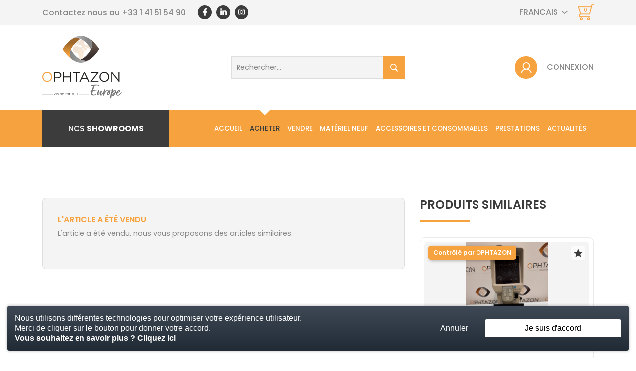

--- FILE ---
content_type: text/html; charset=UTF-8
request_url: https://www.ophtazon.com/fr/acheter/detail/5445
body_size: 9165
content:
<!-- header -->
<!DOCTYPE HTML>
<html lang="fr">
<head>
    <!--( init head )-->
    <!--( Meta display )-->
<meta charset="utf-8"/>
<meta http-equiv="X-UA-Compatible" content="IE=edge,chrome=1"/>
<meta name="viewport"              content="width=device-width, initial-scale=1, maximum-scale=1"/>
<meta name="format-detection"      content="telephone=yes"/>


<!--( Seo )-->
<title>Vente de matériel d'ophtalmologie d'occasion.</title>
<meta name="description"   content="Nidek, Volk, Ocular, Topcon, Zeiss. ARK, Lampe à Fente, OCT, Tonomètre. +5000 clients satisfaits en 7 ans."/>
<meta name="keywords"      content="Nidek, Volk, Ocular, Topcon, Zeiss. ARK, Lampe à Fente, OCT, Tonomètre. +5000 clients satisfaits en 7 ans."/>
<meta name="news_keywords" content="Nidek, Volk, Ocular, Topcon, Zeiss. ARK, Lampe à Fente, OCT, Tonomètre. +5000 clients satisfaits en 7 ans."/>
<link rel="canonical" href="https://www.ophtazon.com/acheter/detail/5445"/>


<!--( Web app )-->
<meta name="mobile-web-app-capable"                content="yes"/>
<meta name="apple-mobile-web-app-capable"          content="yes"/>
<meta name="apple-mobile-web-app-status-bar-style" content="black"/>
<meta name="mobile-web-app-title"                  content="Ophtazon"/>
<meta name="apple-mobile-web-app-title"            content="Ophtazon"/>



<!--( Favicon )-->
    <link rel="icon" type="image/png" sizes="16x16"   href="https://www.ophtazon.com/uploads/medias/e6328c74c3acd714c248c581bca44e27_16x16.png"/>
    <link rel="icon" type="image/png" sizes="32x32"   href="https://www.ophtazon.com/uploads/medias/e6328c74c3acd714c248c581bca44e27_32x32.png"/>
    <link rel="icon" type="image/png" sizes="64x64"   href="https://www.ophtazon.com/uploads/medias/e6328c74c3acd714c248c581bca44e27_64x64.png"/>
    <link rel="icon" type="image/png" sizes="192x192" href="https://www.ophtazon.com/uploads/medias/e6328c74c3acd714c248c581bca44e27_192x192.png"/>
    <link rel="icon" type="image/png" sizes="512x512" href="https://www.ophtazon.com/uploads/medias/e6328c74c3acd714c248c581bca44e27_512x512.png"/>



<!--( Icon for Mobile Devices )-->
    <link rel="apple-touch-icon-precomposed" sizes="60x60"   href="https://www.ophtazon.com/uploads/medias/b7f1fe54bc688daf60b58b556b2ec4d3_60x60.png"/>
    <link rel="apple-touch-icon-precomposed" sizes="76x76"   href="https://www.ophtazon.com/uploads/medias/b7f1fe54bc688daf60b58b556b2ec4d3_76x76.png"/>
    <link rel="apple-touch-icon-precomposed" sizes="120x120" href="https://www.ophtazon.com/uploads/medias/b7f1fe54bc688daf60b58b556b2ec4d3_120x120.png"/>
    <link rel="apple-touch-icon-precomposed" sizes="152x152" href="https://www.ophtazon.com/uploads/medias/b7f1fe54bc688daf60b58b556b2ec4d3_152x152.png"/>
    <link rel="apple-touch-icon-precomposed" sizes="180x180" href="https://www.ophtazon.com/uploads/medias/b7f1fe54bc688daf60b58b556b2ec4d3_180x180.png"/>


<!--( Open graph )-->
<meta property="og:type"         content="website"/>
<meta property="og:url"          content="https://www.ophtazon.com/fr"/>
<meta property="og:site_name"    content="Vente de matériel d'ophtalmologie d'occasion."/>
<meta property="og:title"        content="Vente de matériel d'ophtalmologie d'occasion."/>
<meta property="og:description"  content="Nidek, Volk, Ocular, Topcon, Zeiss. ARK, Lampe à Fente, OCT, Tonomètre. +5000 clients satisfaits en 7 ans."/>

<meta name="twitter:card"        content="summary"/>
<meta name="twitter:url"         content="https://www.ophtazon.com/fr"/>
<meta name="twitter:site"        content="Vente de matériel d'ophtalmologie d'occasion."/>
<meta name="twitter:title"       content="Vente de matériel d'ophtalmologie d'occasion."/>
<meta name="twitter:description" content="Nidek, Volk, Ocular, Topcon, Zeiss. ARK, Lampe à Fente, OCT, Tonomètre. +5000 clients satisfaits en 7 ans."/>

    <meta property="og:image"    content="https://www.ophtazon.com/uploads/medias/feefa2cb1fafc16240688ff06b5627a7_1200x630.jpg"/>
    <meta name="twitter:image"   content="https://www.ophtazon.com/uploads/medias/feefa2cb1fafc16240688ff06b5627a7_1200x630.jpg"/>



<!--( Google verification )-->
    <meta name="google-site-verification" content="nNlhvIOE0Kk0-FQQwHvUFevSO1Yt_wXW8OP8eV35MMU"/>



<!--( Google Tag Manager )-->

    <script>(function(w,d,s,l,i){w[l]=w[l]||[];w[l].push({'gtm.start':
    new Date().getTime(),event:'gtm.js'});var f=d.getElementsByTagName(s)[0],
    j=d.createElement(s),dl=l!='dataLayer'?'&l='+l:'';j.async=true;j.src=
    'https://www.googletagmanager.com/gtm.js?id='+i+dl;f.parentNode.insertBefore(j,f);
    })(window,document,'script','dataLayer','GTM-T4H85TP');</script>

     
     
     

    <!-- Google IDs -->
    <script>
        window.dataLayer = window.dataLayer || [];
        function gtag(){dataLayer.push(arguments);}
        gtag('js', new Date());
        gtag('config', 'G-P4TPC4C94G');
        gtag('config', 'GTM-T4H85TP');
            </script>
    <!-- Fin Google IDs -->



<!-- Facebook Pixel Code -->
    <script>
        !function(f,b,e,v,n,t,s)
        {if(f.fbq)return;n=f.fbq=function(){n.callMethod?
            n.callMethod.apply(n,arguments):n.queue.push(arguments)};
            if(!f._fbq)f._fbq=n;n.push=n;n.loaded=!0;n.version='2.0';
            n.queue=[];t=b.createElement(e);t.async=!0;
            t.src=v;s=b.getElementsByTagName(e)[0];
            s.parentNode.insertBefore(t,s)}(window, document,'script',
            'https://connect.facebook.net/en_US/fbevents.js');
        fbq('init', '354808415768289');
        fbq('track', 'PageView');
    </script>
    <noscript><img height="1" width="1" style="display:none" src="https://www.facebook.com/tr?id=354808415768289&ev=PageView&noscript=1" /></noscript>
<!-- End Facebook Pixel Code -->




<!--( Load css )-->
<link href="https://www.ophtazon.com/assets/nestor/css/ak_legal.css?v=0.3.9" rel="stylesheet" type="text/css"><link href="https://www.ophtazon.com/assets/front/css/../js/owl/owl.carousel.min.css?v=0.3.9" rel="stylesheet" type="text/css"><link href="https://www.ophtazon.com/assets/front/css/../js/nouislider/nouislider.min.css?v=0.3.9" rel="stylesheet" type="text/css"><link href="https://www.ophtazon.com/assets/front/css/../js/owl/owl.carousel.min.css?v=0.3.9" rel="stylesheet" type="text/css">
    <!--( gfont )-->
    <link rel="stylesheet" href="https://fonts.googleapis.com/css?family=Poppins:100,100i,200,200i,300,300i,400,400i,500,500i,600,600i,700,700i,800,800i,900,900i&display=swap" />

    <!--( main css )-->
            <link rel="stylesheet" type="text/css" href="https://www.ophtazon.com/assets/front/css/main.css?v=20260119105012" />
    <style>
        :root {
            --orange: #f6a23e;
                            --color-store-1: #f6a23e;
                            --color-store-2: #d77d1f;
                            --color-store-3: #bf360c;
                            --color-store-4: #d84315;
                    }

                    .back_ophta_ivory.store-custom-color-1::after {
                background-color: rgb(from var(--color-store-1) r g b / 0.22) !important;
                                                                    background-image: linear-gradient(to right, rgb(245, 222, 199) 37%, rgba(232, 227, 227, 0) 90%);
                            }
            .back_ophta_ivory.store-custom-color-1::before {
                border-color: var(--color-store-1) !important;
            }
            .top_home .top_slider.has_products li a .bloc_img.store-custom-color-1 {
                border-color: var(--color-store-1) !important;
            }
            .type.certif.store-custom-color-1 {
                background: var(--color-store-1) !important;
            }
            .top_home .top_slider.has_products:has(.owl-item.active .back_ophta_ivory.store-custom-color-1) .nav_right:hover,
            .top_home .top_slider.has_products:has(.owl-item.active .back_ophta_ivory.store-custom-color-1) .nav_left:hover {
                background: var(--color-store-1);
            }
                    .back_ophta_ivory.store-custom-color-2::after {
                background-color: rgb(from var(--color-store-2) r g b / 0.22) !important;
                                                            }
            .back_ophta_ivory.store-custom-color-2::before {
                border-color: var(--color-store-2) !important;
            }
            .top_home .top_slider.has_products li a .bloc_img.store-custom-color-2 {
                border-color: var(--color-store-2) !important;
            }
            .type.certif.store-custom-color-2 {
                background: var(--color-store-2) !important;
            }
            .top_home .top_slider.has_products:has(.owl-item.active .back_ophta_ivory.store-custom-color-2) .nav_right:hover,
            .top_home .top_slider.has_products:has(.owl-item.active .back_ophta_ivory.store-custom-color-2) .nav_left:hover {
                background: var(--color-store-2);
            }
                    .back_ophta_ivory.store-custom-color-3::after {
                background-color: rgb(from var(--color-store-3) r g b / 0.22) !important;
                                    opacity: 0.85;
                                                    background-image: linear-gradient(to right, rgb(245, 222, 199) 50%, rgba(232, 227, 227, 0) 65%);
                                            }
            .back_ophta_ivory.store-custom-color-3::before {
                border-color: var(--color-store-3) !important;
            }
            .top_home .top_slider.has_products li a .bloc_img.store-custom-color-3 {
                border-color: var(--color-store-3) !important;
            }
            .type.certif.store-custom-color-3 {
                background: var(--color-store-3) !important;
            }
            .top_home .top_slider.has_products:has(.owl-item.active .back_ophta_ivory.store-custom-color-3) .nav_right:hover,
            .top_home .top_slider.has_products:has(.owl-item.active .back_ophta_ivory.store-custom-color-3) .nav_left:hover {
                background: var(--color-store-3);
            }
                    .back_ophta_ivory.store-custom-color-4::after {
                background-color: rgb(from var(--color-store-4) r g b / 0.22) !important;
                                    opacity: 0.85;
                                                                    background-image: linear-gradient(to right, rgb(245, 222, 199) 37%, rgba(232, 227, 227, 0) 90%);
                            }
            .back_ophta_ivory.store-custom-color-4::before {
                border-color: var(--color-store-4) !important;
            }
            .top_home .top_slider.has_products li a .bloc_img.store-custom-color-4 {
                border-color: var(--color-store-4) !important;
            }
            .type.certif.store-custom-color-4 {
                background: var(--color-store-4) !important;
            }
            .top_home .top_slider.has_products:has(.owl-item.active .back_ophta_ivory.store-custom-color-4) .nav_right:hover,
            .top_home .top_slider.has_products:has(.owl-item.active .back_ophta_ivory.store-custom-color-4) .nav_left:hover {
                background: var(--color-store-4);
            }
            </style>
</head>

<body>

    <!-- Google Tag Manager (noscript) -->
    <noscript>
        <iframe src="https://www.googletagmanager.com/ns.html?id=GTM-T4H85TP" height="0" width="0" style="display:none;visibility:hidden"></iframe>
    </noscript>
    <!-- End Google Tag Manager (noscript) -->

<!-- Global site tag (gtag.js) - Google Analytics -->
<script async src="https://www.googletagmanager.com/gtag/js?id=G-P4TPC4C94G"></script>
<script>
    window.dataLayer = window.dataLayer || [];
    function gtag(){dataLayer.push(arguments);}
    gtag('js', new Date());

    gtag('config', 'G-P4TPC4C94G');
</script>

<header>
    <div class="container-fluid top_bar">
        <div class="container">
            <div class="row">
                <div class="col-lg-7 col-md-8 col-4 align-self-center top_bar_left">
                                        <p>Contactez nous au <a data-gtm="phone-header-fr" href="tel:+33 1 41 51 54 90">+33 1 41 51 54 90</a></p>

                                            <a class="top_bar_rs" href="https://www.facebook.com/OPHTAZON-193461468130739/" title="Nous suivre sur Facebook" target="_blank"><i class="fab fa-facebook-f"></i></a>
                    
                                            <a class="top_bar_rs" href="https://www.linkedin.com/company/ophtazon" title="Nous suivre sur LinkedIn" target="_blank"><i class="fab fa-linkedin-in"></i></a>
                    
                                            <a class="top_bar_rs" href="https://www.instagram.com/ophtazon_europe/" title="Nous suivre sur Instagram" target="_blank"><i class="fab fa-instagram"></i></a>
                    
                    
                    
                    
                                    </div>
                <div class="col-lg-5 col-md-4 col-8 align-self-center text-right top_bar_right">
                    <form>
                        <!-- langue -->
                        <div class="select_top" id="select_lang">
                            <p class="placeholder">FRANCAIS</p>
                            <ul>
                                <li class="active" data-value="FR"><a href="https://www.ophtazon.com/fr/acheter/detail/5445">FRANCAIS</a></li>
                                <li class="" data-value="EN"><a href="https://www.ophtazon.com/en/acheter/detail/5445">ENGLISH</a></li>
                            </ul>
                            <input type="hidden" name="site_lang" id="site_lang" value="FR" />
                        </div>

                        <!-- monnaie -->
                        <!--   -->

                        <!-- panier -->

                        <a class="top_basket" href="https://www.ophtazon.com/fr/panier" title="Voir mon panier">
                                                        <span id="cart_info">0</span>
                        </a>
                    </form>
                </div>
            </div>
        </div>
    </div>
    <div class="container main_bar">
        <div class="row">
            <div class="col-lg-4 col-md-2 col-3 align-self-center order-md-1 order-1">
                    
                <a class="logo" href="https://www.ophtazon.com/fr/home" title=""><img src="https://www.ophtazon.com/assets/front/img/logo-ophtazon.svg" alt="Ophtazon" /></a>
            </div>
            <div class="col-lg-4 col-md-5 col-12 align-self-center order-md-2 order-3">
                <form action="https://www.ophtazon.com/fr/acheter" id="barre_recherche" class="top_search" method="get" accept-charset="utf-8">
                <div class="form-group">
                    <input class="form-control" type="text" name="search_products" id="search_products" placeholder="Rechercher..." />
                </div>
                <button type="submit"></button>
                </form>
            </div>
            <div class="col-lg-4 col-md-5 col-9 align-self-center text-right order-md-3 order-2">
                <div class="top_links">
                    <span></span>
                                            <!-- si non connecté -->
                        <!-- <a class="to_popup" data-popup="popup_form_connex" href="javascript:void(0);" title="Connexion">Connexion</a> -->
                        <!-- &nbsp;&nbsp;|&nbsp;&nbsp; -->
                        <a href="https://www.ophtazon.com/fr/home/connexion" title="Connexion">Connexion</a>
                                    </div>
            </div>
        </div>
    </div>



    <div class="container-fluid nav_bar">
        <div class="container">
            <div class="row">
                <div class="col-lg-3 col-md-5 col-9">
                    <!-- Button trigger modal -->
                    <a class="btn btn_strong to_popup" data-popup="popup_form_showrooms" href="javascript:void(0)" title="<span>Nos <strong>showrooms</strong></span>">
                        <span>Nos <strong>showrooms</strong></span>                    </a>

                </div>
                <div class="col-lg-9 col-md-7 col-3 text-lg-left text-right">
                    <div class="burger"><span></span></div>
                    <nav class="main_nav">
                        <ul class="menu">
                            <li><a style="font-size:10pt" class=""  href="https://www.ophtazon.com/fr/home" title="Accueil">Accueil</a></li>
                            <li><a style="font-size:10pt" class="active"  href="https://www.ophtazon.com/fr/acheter" title="Acheter">Acheter</a></li>
                            <li><a style="font-size:10pt" class="" href="https://www.ophtazon.com/fr/deposer-une-annonce" title="Vendre">Vendre</a></li>
                            <li><a style="font-size:10pt" class=""  href="https://www.ophtazon.com/fr/neuf" title="Matériel neuf">Matériel neuf</a></li>
                            <li><a style="font-size:10pt" class=""  href="https://www.ophtazon.com/fr/accessoires" title="Accessoires 
et consommables">Accessoires 
et consommables</a></li>
                            <li><a style="font-size:10pt" class="" href="https://www.ophtazon.com/fr/autres-prestations" title="Prestations">Prestations</a></li>
                                                            <li><a style="font-size:10pt" class="" href="https://www.ophtazon.com/fr/actualites" title="Actualités">Actualités</a></li>
                                                        <li><a style="font-size:10pt" class="" href="https://www.ophtazon.com/fr/contact" title="Contact">Contact</a></li>
                        </ul>
                    </nav>
                </div>
            </div>
        </div>
    </div>
</header>

<!-- popup formulaires quick_bloc -->
<div class="global_popup" id="popup_form_showrooms">
    <div class="flex_wrap">
        <div class="center_popup">
            <div class="popup_form">
    <div class="bloc_img orange">
        <img src="https://www.ophtazon.com/assets/front/img/icons/icon_showroom_world.svg" alt="Planète" style="height: 90%;"/>
	</div>
	<h6>Choisissez votre showroom préféré</h6>
    	<div class="row">
        <div class="col-md-10 offset-md-1 grid-min-170px gap-20-40">
                                            <a class="showroom_link actual_showroom" href="https://www.ophtazon.com/fr/acheter?store=1">
                                            <img src="https://www.ophtazon.com/assets/front/img/icons/icon_international.svg" alt="drapeau Côte d'Ivoire">
                                        Ophtazon Europe                </a>
                                                            <a class="showroom_link " href="https://www.ophtazon.com/fr/acheter?store=2">
                                            <img src="https://www.ophtazon.com/uploads/medias/cbba62c78cf74d068074d21db7bed65c.jpeg" alt="Drapeau CI">
                                        Ophtazon Côte d'Ivoire                </a>
                                                                                        <a class="showroom_link " href="https://www.ophtazon.com/fr/acheter?store=4">
                                            <img src="https://www.ophtazon.com/uploads/medias/b83f4368ceeb14aa7acd82677726f5ed.png" alt="Capture d'écran 2025-07-30 063259">
                                        Ophtazon Sénégal                </a>
                            
		</div>
	</div>
	<div class="text-center mt-4">
		<a class="btn btn_strong_grey close_popup" href="javascript:void(0);" title="Annuler">Annuler</a>
	</div>
</div>        </div>
    </div>
</div>


<div class="container">
            <br>
        <div data-banner>
            <div class="owl-carousel">
                            </div>
            <br>
        </div>
    </div>

<!-- view -->
<div class="container selling product_detail">
    <div class="row">
        <div class="col-lg-8">
            <div class="user_form">
                <p class="step_subtitle orange">L'article a été vendu</p>
                <p class="step_subtitle">L'article a été vendu, nous vous proposons des articles similaires.</p>
            </div>
        </div>  
        <aside class="col-lg-4 col-md-12 product_detail_right product_buy">
            <div class="d-lg-block">
                <section class="similar_products">
    <h2 class="main_title">Produits similaires</h2>

    
    <ul>
        
            
                                                    <li>

                        <a class="mini_card product_bloc "
                           href="https://www.ophtazon.com/fr/acheter/detail/12214"
                           title="">
                            <div class="bloc_img">

                                <!-- si vente annonceur -->
                                                                    <p class="type certif">Contrôlé par OPHTAZON</p>

                                    <!-- si vente ophtazon -->
                                
                                <img src="https://www.ophtazon.com/uploads/medias/cceb94bcb6f4bcacd56ba70c4489c77b.jpg" alt="47944" />
                                
                                <span class="fav no" title="Ajouter à mes appareils favoris" data-ads="12214">
                                    <svg xmlns="http://www.w3.org/2000/svg" width="70.728" height="67.191" viewBox="0 0 70.728 67.191" fill="#ffffff">
                                        <path id="Tracé_21" data-name="Tracé 21" d="M35.364,66.761l21.855,13.18L51.437,55.084,70.728,38.368,45.3,36.186,35.364,12.75,25.43,36.186,0,38.368,19.291,55.084,13.509,79.941Z" transform="translate(0 -12.75)" />
                                    </svg>
                                </span>
                                <span class="photo">
                                    <svg xmlns="http://www.w3.org/2000/svg" width="86.537" height="75" viewBox="0 0 86.537 75">
                                        <g id="Groupe_125" data-name="Groupe 125" transform="translate(0 -36.54)">
                                            <g id="Groupe_124" data-name="Groupe 124" transform="translate(0 36.54)">
                                                <path id="Tracé_46" data-name="Tracé 46" d="M83.158,51.459A11.117,11.117,0,0,0,75,48.079H64.9l-2.3-6.129a8.372,8.372,0,0,0-3.133-3.809,8.027,8.027,0,0,0-4.665-1.6H31.731a8.028,8.028,0,0,0-4.665,1.6,8.373,8.373,0,0,0-3.132,3.809l-2.3,6.129h-10.1a11.118,11.118,0,0,0-8.158,3.38A11.117,11.117,0,0,0,0,59.617V100a11.115,11.115,0,0,0,3.38,8.158,11.117,11.117,0,0,0,8.158,3.381H75A11.542,11.542,0,0,0,86.537,100V59.617A11.116,11.116,0,0,0,83.158,51.459ZM57.534,94.075A19.446,19.446,0,0,1,43.269,100,19.446,19.446,0,0,1,29,94.075a20.13,20.13,0,0,1,0-28.53,19.445,19.445,0,0,1,14.265-5.927,19.447,19.447,0,0,1,14.265,5.927,20.13,20.13,0,0,1,0,28.53Z" transform="translate(0 -36.54)"/>
                                                <path id="Tracé_47" data-name="Tracé 47" d="M204.837,228.4a13,13,0,1,0,9.172,3.809A12.5,12.5,0,0,0,204.837,228.4Z" transform="translate(-161.568 -198.114)"/>
                                            </g>
                                        </g>
                                    </svg>
                                    5                                </span>

                                <!-- STICKER GARANTIE 6 Mois -->
                                                                <!-- FIN STICKER GARANTIE -->
                            </div>

                            <div class="bloc_desc">
                                <div class="d-flex justify-content-between gap-5">
                                                                        
                                    
                                                                        <h4>Frontofocomètre Nidek LM-820 A<br/></h4>

                                    <!-- Badges -->
                                    <div class="annexe_badge">
                                                                                    <div class="brand">
                                                Nidek                                            </div>
                                        
                                                                            </div>
                                    <!-- Fin Badges -->

                                </div>
                                <div class="container_infos">
                                    <p class="infos">
                                        <span>
                                            <span class="font-weight-light">Année de fab.</span>
                                                                                            <br>-
                                                                                    </span>
                                        <span>
                                            <span class="font-weight-light">Disponible</span>
                                            <br>
                                            <img class="icon_check" src="https://www.ophtazon.com/assets/front/img/pictos/icone_check.svg" alt="Disponible" />
                                        </span>

                                        
                                        <span>
                                            <span class="font-weight-light">
                                                Pays                                            </span>
                                            <br>
                                            France                                        </span>
                                    </p>
                                    <div class="container_price">
                                                                                

                                            <!-- Location -->
                                                                                        <!-- Fin Location -->

                                            <!-- Vente directe -->
                                                                                            <div class="price ">
                                                    <span class="loc_option">
                                                        <span class="font-weight-light text-uppercase ft-10">
                                                            Achat immédiat                                                        </span>
                                                        <span>
                                                            540&nbsp€                                                        </span>
                                                    </span>
                                                </div>
                                                                                        <!-- Vente directe -->
                                                                            </div>
                                </div>
                            </div>

                        </a>
                    </li>
                            
                                                    <li>

                        <a class="mini_card product_bloc "
                           href="https://www.ophtazon.com/fr/acheter/detail/12228"
                           title="">
                            <div class="bloc_img">

                                <!-- si vente annonceur -->
                                                                    <p class="type certif">Contrôlé par OPHTAZON</p>

                                    <!-- si vente ophtazon -->
                                
                                <img src="https://www.ophtazon.com/uploads/medias/4e68e621d0d911b3840626b6d9db259e.jpg" alt="47988" />
                                
                                <span class="fav no" title="Ajouter à mes appareils favoris" data-ads="12228">
                                    <svg xmlns="http://www.w3.org/2000/svg" width="70.728" height="67.191" viewBox="0 0 70.728 67.191" fill="#ffffff">
                                        <path id="Tracé_21" data-name="Tracé 21" d="M35.364,66.761l21.855,13.18L51.437,55.084,70.728,38.368,45.3,36.186,35.364,12.75,25.43,36.186,0,38.368,19.291,55.084,13.509,79.941Z" transform="translate(0 -12.75)" />
                                    </svg>
                                </span>
                                <span class="photo">
                                    <svg xmlns="http://www.w3.org/2000/svg" width="86.537" height="75" viewBox="0 0 86.537 75">
                                        <g id="Groupe_125" data-name="Groupe 125" transform="translate(0 -36.54)">
                                            <g id="Groupe_124" data-name="Groupe 124" transform="translate(0 36.54)">
                                                <path id="Tracé_46" data-name="Tracé 46" d="M83.158,51.459A11.117,11.117,0,0,0,75,48.079H64.9l-2.3-6.129a8.372,8.372,0,0,0-3.133-3.809,8.027,8.027,0,0,0-4.665-1.6H31.731a8.028,8.028,0,0,0-4.665,1.6,8.373,8.373,0,0,0-3.132,3.809l-2.3,6.129h-10.1a11.118,11.118,0,0,0-8.158,3.38A11.117,11.117,0,0,0,0,59.617V100a11.115,11.115,0,0,0,3.38,8.158,11.117,11.117,0,0,0,8.158,3.381H75A11.542,11.542,0,0,0,86.537,100V59.617A11.116,11.116,0,0,0,83.158,51.459ZM57.534,94.075A19.446,19.446,0,0,1,43.269,100,19.446,19.446,0,0,1,29,94.075a20.13,20.13,0,0,1,0-28.53,19.445,19.445,0,0,1,14.265-5.927,19.447,19.447,0,0,1,14.265,5.927,20.13,20.13,0,0,1,0,28.53Z" transform="translate(0 -36.54)"/>
                                                <path id="Tracé_47" data-name="Tracé 47" d="M204.837,228.4a13,13,0,1,0,9.172,3.809A12.5,12.5,0,0,0,204.837,228.4Z" transform="translate(-161.568 -198.114)"/>
                                            </g>
                                        </g>
                                    </svg>
                                    4                                </span>

                                <!-- STICKER GARANTIE 6 Mois -->
                                                                <!-- FIN STICKER GARANTIE -->
                            </div>

                            <div class="bloc_desc">
                                <div class="d-flex justify-content-between gap-5">
                                                                        
                                    
                                                                        <h4>Frontofocomètre Nidek LM-820<br/></h4>

                                    <!-- Badges -->
                                    <div class="annexe_badge">
                                                                                    <div class="brand">
                                                Nidek                                            </div>
                                        
                                                                            </div>
                                    <!-- Fin Badges -->

                                </div>
                                <div class="container_infos">
                                    <p class="infos">
                                        <span>
                                            <span class="font-weight-light">Année de fab.</span>
                                                                                            <br>Avant  2006                                                                                    </span>
                                        <span>
                                            <span class="font-weight-light">Disponible</span>
                                            <br>
                                            <img class="icon_check" src="https://www.ophtazon.com/assets/front/img/pictos/icone_check.svg" alt="Disponible" />
                                        </span>

                                        
                                        <span>
                                            <span class="font-weight-light">
                                                Pays                                            </span>
                                            <br>
                                            France                                        </span>
                                    </p>
                                    <div class="container_price">
                                                                                

                                            <!-- Location -->
                                                                                        <!-- Fin Location -->

                                            <!-- Vente directe -->
                                                                                            <div class="price ">
                                                    <span class="loc_option">
                                                        <span class="font-weight-light text-uppercase ft-10">
                                                            Achat immédiat                                                        </span>
                                                        <span>
                                                            450&nbsp€                                                        </span>
                                                    </span>
                                                </div>
                                                                                        <!-- Vente directe -->
                                                                            </div>
                                </div>
                            </div>

                        </a>
                    </li>
                                    
    </ul>
</section>            </div>
        </aside>
    </div>
</div>
<!-- popup connexion -->
    <div class="global_popup" id="popup_form_connex">
	<div class="flex_wrap">
		<div class="center_popup">
						<div class="connex_form">
				<div class="wrapper_member_auth_ajax" data-space-id="default--fr__acheter__detail__5445"></div>
			</div>	
		</div>
	</div>
</div>
<!-- footer -->
 <!--( Footer )-->
 <footer class="container-fluid footer">
     <div class="container">
         <div class="row">
             <div class="col-lg-3 col-md-3 footer_logo">
                 <div class="d-flex justify-content-center">
                    <img src="https://www.ophtazon.com/assets/front/img/logo-ophtazon.svg" alt="Ophtazon" class="w-50" />
                 </div>
                 <a href="javavscript:void(0)" style="cusor:pointer;color:inherit;text-decoration:inherit;" onclick="copycat(address)" >
                    <address id="address">174 rue de la belle étoile,<br />BP 53050 Roissy-en-France,<br /> 95946 Roissy-Charles-de-Gaulle CEDEX</address>
                 </a>
             </div>
             <div class="col-lg-4 col-md-4 text-center">
                 <div class="footer_links">
                     <p>Ophtazon</p>
                     <ul>
                         <li><a href="https://www.ophtazon.com/fr/presentation" title="Présentation">Présentation</a></li>
                         <li><a href="https://www.ophtazon.com/fr/notre-engagement" title="Notre engagement">Notre engagement</a></li>
                         <li><a href="https://www.ophtazon.com/fr/contact" title="Contact">Contact</a></li>
                         <li><a href="https://www.ophtazon.com/fr/faq" title="FAQ">FAQ</a></li>
                     </ul>
                 </div>
             </div>
             <div class="col-lg-4 col-md-5 text-center">
                 <div class="footer_links">
                     <p>Informations légales</p>
                     <ul>
                        <li><a href="https://www.ophtazon.com/fr/legal/cgv" title="Conditions générales de vente">Conditions générales de vente</a></li>
                                                    <li><a href="https://www.ophtazon.com/fr/legal/cgl" title="Conditions générales de location">Conditions générales de location</a></li>
                                                <li><a href="https://www.ophtazon.com/fr/legal/notice" title="Mentions légales">Mentions légales</a></li>
                        <li><a href="https://www.ophtazon.com/fr/legal/confidentiality" title="Politique de confidentialité">Politique de confidentialité</a></li>
                     </ul>
                 </div>
             </div>

             <div class="row">
                 <div class="offset-lg-4 col-lg-6 col-md-12 offset-lg-2 offset-md-2 footer_newsletter">
                     <p>
                    <span  class="mr-20 vertical-align-super">
                        <svg xmlns="http://www.w3.org/2000/svg" width="45.735" height="46.691" viewBox="0 0 45.735 46.691">
                            <g id="Groupe_105" data-name="Groupe 105" transform="translate(0.5 0.504)">
                                <g id="Groupe_104" data-name="Groupe 104">
                                <path id="Tracé_34" data-name="Tracé 34" d="M46.036,34.325l-8.862-5.711a.933.933,0,0,0-.22-.085V26.56A.951.951,0,0,0,36,25.608H32.467l-7.382-4.614a.951.951,0,0,0-1.009,0l-7.382,4.614H12.207a.951.951,0,0,0-.952.952v1.969a.919.919,0,0,0-.22.086L2.173,34.325a.954.954,0,0,0-.436.8V59.872a.951.951,0,0,0,.952.952H45.52a.951.951,0,0,0,.952-.952V35.126A.954.954,0,0,0,46.036,34.325ZM24.58,22.923l4.3,2.684H20.285ZM13.159,27.511H35.05V48.927s0,0,0,.008l-3.22,1.955-7.748-4.226a.954.954,0,0,0-.928.009l-7.07,4.04-2.929-1.778s0,0,0-.008ZM3.641,35.644l7.614-4.906V47.78L3.641,43.157Zm0,9.739L14.2,51.792,3.641,57.824ZM5.559,58.921,23.64,48.589,42.581,58.921Zm39.009-1.085-10.8-5.893,10.8-6.56Zm0-14.68L36.954,47.78V30.738l7.614,4.906Z" transform="translate(-1.737 -15.138)" fill="var(--orange)" stroke="var(--orange)" stroke-width="1"/>
                                <path id="Tracé_35" data-name="Tracé 35" d="M54.808,59.734H66.229a.951.951,0,0,0,.952-.952V53.072a.951.951,0,0,0-.952-.952H54.808a.951.951,0,0,0-.952.952v5.711A.951.951,0,0,0,54.808,59.734Zm.952-5.711h9.518v3.807H55.76Z" transform="translate(-39.579 -37.843)" fill="var(--orange)" stroke="var(--orange)" stroke-width="1"/>
                                <rect id="Rectangle_45" data-name="Rectangle 45" width="15.229" height="1.904" transform="translate(14.277 23.795)" fill="var(--orange)" stroke="var(--orange)" stroke-width="1"/>
                                <rect id="Rectangle_46" data-name="Rectangle 46" width="15.229" height="1.904" transform="translate(14.277 27.603)" fill="var(--orange)" stroke="var(--orange)" stroke-width="1"/>
                                <path id="Tracé_36" data-name="Tracé 36" d="M145.148,27.733a.949.949,0,0,0,.673-.279l3.365-3.365a.952.952,0,1,0-1.346-1.346l-3.365,3.365a.952.952,0,0,0,.673,1.625Z" transform="translate(-105.172 -16.311)" fill="var(--orange)" stroke="var(--orange)" stroke-width="1"/>
                                <path id="Tracé_37" data-name="Tracé 37" d="M7,27.455a.952.952,0,1,0,1.346-1.346L4.978,22.744A.952.952,0,0,0,3.632,24.09Z" transform="translate(-2.911 -16.311)" fill="var(--orange)" stroke="var(--orange)" stroke-width="1"/>
                                <path id="Tracé_38" data-name="Tracé 38" d="M117,6.6a.941.941,0,0,0,.353.068.952.952,0,0,0,.884-.6l1.9-4.759A.952.952,0,1,0,118.369.6l-1.9,4.759A.952.952,0,0,0,117,6.6Z" transform="translate(-84.988 0)" fill="var(--orange)" stroke="var(--orange)" stroke-width="1"/>
                                <path id="Tracé_39" data-name="Tracé 39" d="M41.929,6.065a.951.951,0,0,0,.884.6.939.939,0,0,0,.353-.068A.952.952,0,0,0,43.7,5.359L41.793.6a.952.952,0,1,0-1.768.706Z" transform="translate(-29.487 -0.001)" fill="var(--orange)" stroke="var(--orange)" stroke-width="1"/>
                                </g>
                            </g>
                        </svg>
                    </span>
                         Inscrivez-vous à la newsletter                     </p>
                     <form id="sub_news" class="news_suscribe">
                         <div class="text-right">
                             <div class="form-group">
                                 <input id="email_subcription" name="email_subcription" class="form-control" type="email" placeholder="Votre email" />
                             </div>
                             <button class="btn btn_orange" id="add_subcribe" name="add_subcribe" value="add_subcribe" type="submit">Je m'inscris</button>
                         </div>
                         <input type="text" name='valid_inscription' id="valid_inscription" style="display:none;" />
                         <div class="form-group checkbox">
                             <div class="check_box">
                                 <input class="form-control" type="checkbox" name="newslt" id="newslt" />
                                 <label for="newslt">En m'inscrivant à la newsletter, j'accepte les conditions d'utilisation et la politique de confidentialité d'OPHTAZON. J'accepte de recevoir des courriels et des bulletins d'information. Je sais que je peux me désabonner à tout moment en envoyant un courriel à <a href='mailto:contact@ophtazon.com'>contact@ophtazon.com</a></label>
                             </div>
                         </div>
                     </form>
                 </div>
             </div>
         </div>


         <div class="footer_legal">
             <p>© 2026 Ophtazon - Tous droits réservés</p>
         </div>
     </div>
     <div class="global_popup" id="popup_form_valid_subcribe">
         <div class="flex_wrap">
             <div class="center_popup">
                 <div class="popup_form">
	<div class="bloc_img orange">
		<img src="https://www.ophtazon.com/assets/front/img/pictos/picto_estimation_white.svg" alt="Logo validation formulaire" />
	</div>
	<h6>Inscription enregistrée</h6>

	<div class="row justify-content-center">
        <p>Votre email a bien été pris en compte, maintenant vous allez avoir accès à la newsletter</p>
        <p></p>
	</div>
	<br />
	<br />
	<div class="text-center">
		<a id="redirection_page" class="btn btn_orange" href="https://www.ophtazon.com/fr/home" title="Retourner à l’accueil" >Retourner à l’accueil</a>
	</div>
</div>             </div>
         </div>
     </div>

     <div class="global_popup" id="popup_form_error_subcribe">
         <div class="flex_wrap">
             <div class="center_popup">
                 <div class="popup_form">
	<div class="bloc_img orange">
		<img src="https://www.ophtazon.com/assets/front/img/pictos/picto_estimation_white.svg" alt="Logo validation formulaire" />
	</div>
	<h6>L'inscription n'a pas pu être validé</h6>

	<div class="row justify-content-center">
        <p>L'email est déja inscrit</p>
        <p></p>
	</div>
	<br />
	<br />
	<div class="text-center">
		<a id="redirection_page" class="btn btn_orange" href="https://www.ophtazon.com/fr/home" title="Retourner à l’accueil" >Retourner à l’accueil</a>
	</div>
</div>             </div>
         </div>
     </div>
 </footer>

 <div data-tf-popover="PiIXARFP" data-tf-button-color="#F6A23E" data-tf-notification-days="7" data-tf-chat data-tf-medium="snippet" style="all:unset;"></div><script src="//embed.typeform.com/next/embed.js"></script>

 <script src="https://www.googleoptimize.com/optimize.js?id=OPT-KJCZPPD"></script>
 <!--( init foot )-->
 <!--( Elapsed time )-->

<!--( Load legal banner )-->


    <div class="ak_rgpd">
        <div class="container-fluid">
            <div class="rgpd theme_dark">
                <div class="row">
                    <div class="col-xl-6 col-lg-6 col-md-6 col-sm-12 align-self-center">
                        <p>Nous utilisons différentes technologies pour optimiser votre expérience utilisateur.<br/> Merci de cliquer sur le bouton pour donner votre accord.</p>
                        <p>
                            <strong>
                                Vous souhaitez en savoir plus ?                                <a href="https://www.ophtazon.com/fr/nestor/legal/confidentiality">Cliquez ici</a>
                            </strong>
                        </p>
                    </div>
                    <div class="col-xl-6 col-lg-6 col-md-6 col-sm-12 align-self-center">
                        <div class="rgpd_valid">
                            <a href="https://www.cnil.fr/fr/rgpd-par-ou-commencer" title="Annuler">Annuler</a>
                            <button type="button" id="rgpd_valid_btn_accept">Je suis d'accord</button>
                        </div>
                    </div>
                </div>
            </div>
        </div>
    </div>



<!--( JS variables )-->
<script>
    var $varjs = {"csrf":["csrf_ak_token","86ff58e71b1b13869155dea89469b1a6"],"front_url":"https:\/\/www.ophtazon.com\/fr\/","assets_url":"https:\/\/www.ophtazon.com\/assets\/front\/","reload_assets":false,"nestor_uri":"nestor","form_validation_required":"Le champ {field} est requis.","form_validation_greater_than_equal_to":"Le champ {field} doit contenir un nombre sup\u00e9rieur ou \u00e9gal \u00e0 {param}.","form_validation_matches":"Le champ {field} doit correspondre au champ {param}.","form_validation_mail_exit":"L'email est d\u00e9ja utilis\u00e9 pour un autre compte","member_url":"https:\/\/www.ophtazon.com\/fr","config_lang":"fr","max_price":"275000","min_price":"12"};
</script>

<!--( JS custom )-->
<div id="wrapper_js">
        <script src="https://www.ophtazon.com/assets/nestor/js/jquery.min.js?v=1769035705" ></script><script src="https://www.ophtazon.com/assets/nestor/js/retina.js?v=1769035705" ></script><script src="https://www.ophtazon.com/assets/nestor/js/helper.js?v=1769035705" ></script><script src="https://www.ophtazon.com/assets/nestor/js/duo.js?v=1769035705" ></script><script src="https://www.ophtazon.com/assets/front/js/jquery-ui/jquery-ui.min.js?v=1769035705" ></script><script src="https://www.ophtazon.com/assets/front/js/kit.fontawesome.js?v=1769035705" ></script><script src="https://www.ophtazon.com/assets/front/js/main.js?v=1769035705" ></script><script src="https://www.ophtazon.com/assets/front/js/front.js?v=1769035705" ></script><script src="https://www.ophtazon.com/assets/front/js/popups.js?v=1769035705" ></script><script src="https://www.ophtazon.com/assets/front/js/owl/owl.carousel.min.js?v=1769035705" ></script><script src="https://www.ophtazon.com/assets/front/js/banner_carousel.js?v=1769035705" ></script><script src="https://www.ophtazon.com/assets/front/js/nouislider/nouislider.min.js?v=1769035705" ></script><script src="https://www.ophtazon.com/assets/front/js/nouislider/wNumb.js?v=1769035705" ></script><script src="https://www.ophtazon.com/assets/front/js/search_filter.js?v=1769035705" ></script><script src="https://www.ophtazon.com/assets/front/js/autres_prestations.js?v=1769035705" ></script><script src="https://www.ophtazon.com/assets/front/js/owl/owl.carousel.min.js?v=1769035705" ></script><script src="https://www.ophtazon.com/assets/front/js/owl/owl.carousel.thumbs.min.js?v=1769035705" ></script><script src="https://www.ophtazon.com/assets/front/js/detail.js?v=1769035705" ></script></div>
 <!-- forms  -->
   <script type="text/javascript" src="https://www.ophtazon.com/assets/front/js/forms.js?v=20260119105012"></script>
 </body>

 </html>


--- FILE ---
content_type: text/html; charset=UTF-8
request_url: https://www.ophtazon.com/fr/member/login/default--fr__acheter__detail__5445
body_size: 7813
content:
<!DOCTYPE HTML>
<html lang="fr">
<head>
    <!--( init head )-->
    <!--( Meta display )-->
<meta charset="utf-8"/>
<meta http-equiv="X-UA-Compatible" content="IE=edge,chrome=1"/>
<meta name="viewport"              content="width=device-width, initial-scale=1, maximum-scale=1"/>
<meta name="format-detection"      content="telephone=yes"/>


<!--( Seo )-->
<title>Vente de matériel d'ophtalmologie d'occasion.</title>
<meta name="description"   content="Nidek, Volk, Ocular, Topcon, Zeiss. ARK, Lampe à Fente, OCT, Tonomètre. +5000 clients satisfaits en 7 ans."/>
<meta name="keywords"      content="Nidek, Volk, Ocular, Topcon, Zeiss. ARK, Lampe à Fente, OCT, Tonomètre. +5000 clients satisfaits en 7 ans."/>
<meta name="news_keywords" content="Nidek, Volk, Ocular, Topcon, Zeiss. ARK, Lampe à Fente, OCT, Tonomètre. +5000 clients satisfaits en 7 ans."/>
<link rel="canonical" href="https://www.ophtazon.com/member/login/index/default--fr__acheter__detail__5445"/>


<!--( Web app )-->
<meta name="mobile-web-app-capable"                content="yes"/>
<meta name="apple-mobile-web-app-capable"          content="yes"/>
<meta name="apple-mobile-web-app-status-bar-style" content="black"/>
<meta name="mobile-web-app-title"                  content="Ophtazon"/>
<meta name="apple-mobile-web-app-title"            content="Ophtazon"/>



<!--( Favicon )-->
    <link rel="icon" type="image/png" sizes="16x16"   href="https://www.ophtazon.com/uploads/medias/e6328c74c3acd714c248c581bca44e27_16x16.png"/>
    <link rel="icon" type="image/png" sizes="32x32"   href="https://www.ophtazon.com/uploads/medias/e6328c74c3acd714c248c581bca44e27_32x32.png"/>
    <link rel="icon" type="image/png" sizes="64x64"   href="https://www.ophtazon.com/uploads/medias/e6328c74c3acd714c248c581bca44e27_64x64.png"/>
    <link rel="icon" type="image/png" sizes="192x192" href="https://www.ophtazon.com/uploads/medias/e6328c74c3acd714c248c581bca44e27_192x192.png"/>
    <link rel="icon" type="image/png" sizes="512x512" href="https://www.ophtazon.com/uploads/medias/e6328c74c3acd714c248c581bca44e27_512x512.png"/>



<!--( Icon for Mobile Devices )-->
    <link rel="apple-touch-icon-precomposed" sizes="60x60"   href="https://www.ophtazon.com/uploads/medias/b7f1fe54bc688daf60b58b556b2ec4d3_60x60.png"/>
    <link rel="apple-touch-icon-precomposed" sizes="76x76"   href="https://www.ophtazon.com/uploads/medias/b7f1fe54bc688daf60b58b556b2ec4d3_76x76.png"/>
    <link rel="apple-touch-icon-precomposed" sizes="120x120" href="https://www.ophtazon.com/uploads/medias/b7f1fe54bc688daf60b58b556b2ec4d3_120x120.png"/>
    <link rel="apple-touch-icon-precomposed" sizes="152x152" href="https://www.ophtazon.com/uploads/medias/b7f1fe54bc688daf60b58b556b2ec4d3_152x152.png"/>
    <link rel="apple-touch-icon-precomposed" sizes="180x180" href="https://www.ophtazon.com/uploads/medias/b7f1fe54bc688daf60b58b556b2ec4d3_180x180.png"/>


<!--( Open graph )-->
<meta property="og:type"         content="website"/>
<meta property="og:url"          content="https://www.ophtazon.com/fr"/>
<meta property="og:site_name"    content="Vente de matériel d'ophtalmologie d'occasion."/>
<meta property="og:title"        content="Vente de matériel d'ophtalmologie d'occasion."/>
<meta property="og:description"  content="Nidek, Volk, Ocular, Topcon, Zeiss. ARK, Lampe à Fente, OCT, Tonomètre. +5000 clients satisfaits en 7 ans."/>

<meta name="twitter:card"        content="summary"/>
<meta name="twitter:url"         content="https://www.ophtazon.com/fr"/>
<meta name="twitter:site"        content="Vente de matériel d'ophtalmologie d'occasion."/>
<meta name="twitter:title"       content="Vente de matériel d'ophtalmologie d'occasion."/>
<meta name="twitter:description" content="Nidek, Volk, Ocular, Topcon, Zeiss. ARK, Lampe à Fente, OCT, Tonomètre. +5000 clients satisfaits en 7 ans."/>

    <meta property="og:image"    content="https://www.ophtazon.com/uploads/medias/feefa2cb1fafc16240688ff06b5627a7_1200x630.jpg"/>
    <meta name="twitter:image"   content="https://www.ophtazon.com/uploads/medias/feefa2cb1fafc16240688ff06b5627a7_1200x630.jpg"/>



<!--( Google verification )-->
    <meta name="google-site-verification" content="nNlhvIOE0Kk0-FQQwHvUFevSO1Yt_wXW8OP8eV35MMU"/>



<!--( Google Tag Manager )-->

    <script>(function(w,d,s,l,i){w[l]=w[l]||[];w[l].push({'gtm.start':
    new Date().getTime(),event:'gtm.js'});var f=d.getElementsByTagName(s)[0],
    j=d.createElement(s),dl=l!='dataLayer'?'&l='+l:'';j.async=true;j.src=
    'https://www.googletagmanager.com/gtm.js?id='+i+dl;f.parentNode.insertBefore(j,f);
    })(window,document,'script','dataLayer','GTM-T4H85TP');</script>

     
     
     

    <!-- Google IDs -->
    <script>
        window.dataLayer = window.dataLayer || [];
        function gtag(){dataLayer.push(arguments);}
        gtag('js', new Date());
        gtag('config', 'G-P4TPC4C94G');
        gtag('config', 'GTM-T4H85TP');
            </script>
    <!-- Fin Google IDs -->



<!-- Facebook Pixel Code -->
    <script>
        !function(f,b,e,v,n,t,s)
        {if(f.fbq)return;n=f.fbq=function(){n.callMethod?
            n.callMethod.apply(n,arguments):n.queue.push(arguments)};
            if(!f._fbq)f._fbq=n;n.push=n;n.loaded=!0;n.version='2.0';
            n.queue=[];t=b.createElement(e);t.async=!0;
            t.src=v;s=b.getElementsByTagName(e)[0];
            s.parentNode.insertBefore(t,s)}(window, document,'script',
            'https://connect.facebook.net/en_US/fbevents.js');
        fbq('init', '354808415768289');
        fbq('track', 'PageView');
    </script>
    <noscript><img height="1" width="1" style="display:none" src="https://www.facebook.com/tr?id=354808415768289&ev=PageView&noscript=1" /></noscript>
<!-- End Facebook Pixel Code -->




<!--( Load css )-->
<link href="https://www.ophtazon.com/assets/nestor/css/ak_legal.css?v=0.3.9" rel="stylesheet" type="text/css"><link href="https://www.ophtazon.com/assets/front/css/../js/owl/owl.carousel.min.css?v=0.3.9" rel="stylesheet" type="text/css">
    <!--( gfont )-->
    <link rel="stylesheet" href="https://fonts.googleapis.com/css?family=Poppins:100,100i,200,200i,300,300i,400,400i,500,500i,600,600i,700,700i,800,800i,900,900i&display=swap" />

    <!--( main css )-->
            <link rel="stylesheet" type="text/css" href="https://www.ophtazon.com/assets/front/css/main.css?v=20260119105012" />
    <style>
        :root {
            --orange: #f6a23e;
                            --color-store-1: #f6a23e;
                            --color-store-2: #d77d1f;
                            --color-store-3: #bf360c;
                            --color-store-4: #d84315;
                    }

                    .back_ophta_ivory.store-custom-color-1::after {
                background-color: rgb(from var(--color-store-1) r g b / 0.22) !important;
                                                                    background-image: linear-gradient(to right, rgb(245, 222, 199) 37%, rgba(232, 227, 227, 0) 90%);
                            }
            .back_ophta_ivory.store-custom-color-1::before {
                border-color: var(--color-store-1) !important;
            }
            .top_home .top_slider.has_products li a .bloc_img.store-custom-color-1 {
                border-color: var(--color-store-1) !important;
            }
            .type.certif.store-custom-color-1 {
                background: var(--color-store-1) !important;
            }
            .top_home .top_slider.has_products:has(.owl-item.active .back_ophta_ivory.store-custom-color-1) .nav_right:hover,
            .top_home .top_slider.has_products:has(.owl-item.active .back_ophta_ivory.store-custom-color-1) .nav_left:hover {
                background: var(--color-store-1);
            }
                    .back_ophta_ivory.store-custom-color-2::after {
                background-color: rgb(from var(--color-store-2) r g b / 0.22) !important;
                                                            }
            .back_ophta_ivory.store-custom-color-2::before {
                border-color: var(--color-store-2) !important;
            }
            .top_home .top_slider.has_products li a .bloc_img.store-custom-color-2 {
                border-color: var(--color-store-2) !important;
            }
            .type.certif.store-custom-color-2 {
                background: var(--color-store-2) !important;
            }
            .top_home .top_slider.has_products:has(.owl-item.active .back_ophta_ivory.store-custom-color-2) .nav_right:hover,
            .top_home .top_slider.has_products:has(.owl-item.active .back_ophta_ivory.store-custom-color-2) .nav_left:hover {
                background: var(--color-store-2);
            }
                    .back_ophta_ivory.store-custom-color-3::after {
                background-color: rgb(from var(--color-store-3) r g b / 0.22) !important;
                                    opacity: 0.85;
                                                    background-image: linear-gradient(to right, rgb(245, 222, 199) 50%, rgba(232, 227, 227, 0) 65%);
                                            }
            .back_ophta_ivory.store-custom-color-3::before {
                border-color: var(--color-store-3) !important;
            }
            .top_home .top_slider.has_products li a .bloc_img.store-custom-color-3 {
                border-color: var(--color-store-3) !important;
            }
            .type.certif.store-custom-color-3 {
                background: var(--color-store-3) !important;
            }
            .top_home .top_slider.has_products:has(.owl-item.active .back_ophta_ivory.store-custom-color-3) .nav_right:hover,
            .top_home .top_slider.has_products:has(.owl-item.active .back_ophta_ivory.store-custom-color-3) .nav_left:hover {
                background: var(--color-store-3);
            }
                    .back_ophta_ivory.store-custom-color-4::after {
                background-color: rgb(from var(--color-store-4) r g b / 0.22) !important;
                                    opacity: 0.85;
                                                                    background-image: linear-gradient(to right, rgb(245, 222, 199) 37%, rgba(232, 227, 227, 0) 90%);
                            }
            .back_ophta_ivory.store-custom-color-4::before {
                border-color: var(--color-store-4) !important;
            }
            .top_home .top_slider.has_products li a .bloc_img.store-custom-color-4 {
                border-color: var(--color-store-4) !important;
            }
            .type.certif.store-custom-color-4 {
                background: var(--color-store-4) !important;
            }
            .top_home .top_slider.has_products:has(.owl-item.active .back_ophta_ivory.store-custom-color-4) .nav_right:hover,
            .top_home .top_slider.has_products:has(.owl-item.active .back_ophta_ivory.store-custom-color-4) .nav_left:hover {
                background: var(--color-store-4);
            }
            </style>
</head>

<body>

    <!-- Google Tag Manager (noscript) -->
    <noscript>
        <iframe src="https://www.googletagmanager.com/ns.html?id=GTM-T4H85TP" height="0" width="0" style="display:none;visibility:hidden"></iframe>
    </noscript>
    <!-- End Google Tag Manager (noscript) -->

<!-- Global site tag (gtag.js) - Google Analytics -->
<script async src="https://www.googletagmanager.com/gtag/js?id=G-P4TPC4C94G"></script>
<script>
    window.dataLayer = window.dataLayer || [];
    function gtag(){dataLayer.push(arguments);}
    gtag('js', new Date());

    gtag('config', 'G-P4TPC4C94G');
</script>

<header>
    <div class="container-fluid top_bar">
        <div class="container">
            <div class="row">
                <div class="col-lg-7 col-md-8 col-4 align-self-center top_bar_left">
                                        <p>Contactez nous au <a data-gtm="phone-header-fr" href="tel:+33 1 41 51 54 90">+33 1 41 51 54 90</a></p>

                                            <a class="top_bar_rs" href="https://www.facebook.com/OPHTAZON-193461468130739/" title="Nous suivre sur Facebook" target="_blank"><i class="fab fa-facebook-f"></i></a>
                    
                                            <a class="top_bar_rs" href="https://www.linkedin.com/company/ophtazon" title="Nous suivre sur LinkedIn" target="_blank"><i class="fab fa-linkedin-in"></i></a>
                    
                                            <a class="top_bar_rs" href="https://www.instagram.com/ophtazon_europe/" title="Nous suivre sur Instagram" target="_blank"><i class="fab fa-instagram"></i></a>
                    
                    
                    
                    
                                    </div>
                <div class="col-lg-5 col-md-4 col-8 align-self-center text-right top_bar_right">
                    <form>
                        <!-- langue -->
                        <div class="select_top" id="select_lang">
                            <p class="placeholder">FRANCAIS</p>
                            <ul>
                                <li class="active" data-value="FR"><a href="https://www.ophtazon.com/fr/member/login/default--fr__acheter__detail__5445">FRANCAIS</a></li>
                                <li class="" data-value="EN"><a href="https://www.ophtazon.com/en/member/login/default--fr__acheter__detail__5445">ENGLISH</a></li>
                            </ul>
                            <input type="hidden" name="site_lang" id="site_lang" value="FR" />
                        </div>

                        <!-- monnaie -->
                        <!--   -->

                        <!-- panier -->

                        <a class="top_basket" href="https://www.ophtazon.com/fr/panier" title="Voir mon panier">
                                                        <span id="cart_info">0</span>
                        </a>
                    </form>
                </div>
            </div>
        </div>
    </div>
    <div class="container main_bar">
        <div class="row">
            <div class="col-lg-4 col-md-2 col-3 align-self-center order-md-1 order-1">
                    
                <a class="logo" href="https://www.ophtazon.com/fr/home" title=""><img src="https://www.ophtazon.com/assets/front/img/logo-ophtazon.svg" alt="Ophtazon" /></a>
            </div>
            <div class="col-lg-4 col-md-5 col-12 align-self-center order-md-2 order-3">
                <form action="https://www.ophtazon.com/fr/acheter" id="barre_recherche" class="top_search" method="get" accept-charset="utf-8">
                <div class="form-group">
                    <input class="form-control" type="text" name="search_products" id="search_products" placeholder="Rechercher..." />
                </div>
                <button type="submit"></button>
                </form>
            </div>
            <div class="col-lg-4 col-md-5 col-9 align-self-center text-right order-md-3 order-2">
                <div class="top_links">
                    <span></span>
                                            <!-- si non connecté -->
                        <!-- <a class="to_popup" data-popup="popup_form_connex" href="javascript:void(0);" title="Connexion">Connexion</a> -->
                        <!-- &nbsp;&nbsp;|&nbsp;&nbsp; -->
                        <a href="https://www.ophtazon.com/fr/home/connexion" title="Connexion">Connexion</a>
                                    </div>
            </div>
        </div>
    </div>



    <div class="container-fluid nav_bar">
        <div class="container">
            <div class="row">
                <div class="col-lg-3 col-md-5 col-9">
                    <!-- Button trigger modal -->
                    <a class="btn btn_strong to_popup" data-popup="popup_form_showrooms" href="javascript:void(0)" title="<span>Nos <strong>showrooms</strong></span>">
                        <span>Nos <strong>showrooms</strong></span>                    </a>

                </div>
                <div class="col-lg-9 col-md-7 col-3 text-lg-left text-right">
                    <div class="burger"><span></span></div>
                    <nav class="main_nav">
                        <ul class="menu">
                            <li><a style="font-size:10pt" class=""  href="https://www.ophtazon.com/fr/home" title="Accueil">Accueil</a></li>
                            <li><a style="font-size:10pt" class=""  href="https://www.ophtazon.com/fr/acheter" title="Acheter">Acheter</a></li>
                            <li><a style="font-size:10pt" class="" href="https://www.ophtazon.com/fr/deposer-une-annonce" title="Vendre">Vendre</a></li>
                            <li><a style="font-size:10pt" class=""  href="https://www.ophtazon.com/fr/neuf" title="Matériel neuf">Matériel neuf</a></li>
                            <li><a style="font-size:10pt" class=""  href="https://www.ophtazon.com/fr/accessoires" title="Accessoires 
et consommables">Accessoires 
et consommables</a></li>
                            <li><a style="font-size:10pt" class="" href="https://www.ophtazon.com/fr/autres-prestations" title="Prestations">Prestations</a></li>
                                                            <li><a style="font-size:10pt" class="" href="https://www.ophtazon.com/fr/actualites" title="Actualités">Actualités</a></li>
                                                        <li><a style="font-size:10pt" class="" href="https://www.ophtazon.com/fr/contact" title="Contact">Contact</a></li>
                        </ul>
                    </nav>
                </div>
            </div>
        </div>
    </div>
</header>

<!-- popup formulaires quick_bloc -->
<div class="global_popup" id="popup_form_showrooms">
    <div class="flex_wrap">
        <div class="center_popup">
            <div class="popup_form">
    <div class="bloc_img orange">
        <img src="https://www.ophtazon.com/assets/front/img/icons/icon_showroom_world.svg" alt="Planète" style="height: 90%;"/>
	</div>
	<h6>Choisissez votre showroom préféré</h6>
    	<div class="row">
        <div class="col-md-10 offset-md-1 grid-min-170px gap-20-40">
                                            <a class="showroom_link actual_showroom" href="https://www.ophtazon.com/fr/acheter?store=1">
                                            <img src="https://www.ophtazon.com/assets/front/img/icons/icon_international.svg" alt="drapeau Côte d'Ivoire">
                                        Ophtazon Europe                </a>
                                                            <a class="showroom_link " href="https://www.ophtazon.com/fr/acheter?store=2">
                                            <img src="https://www.ophtazon.com/uploads/medias/cbba62c78cf74d068074d21db7bed65c.jpeg" alt="Drapeau CI">
                                        Ophtazon Côte d'Ivoire                </a>
                                                                                        <a class="showroom_link " href="https://www.ophtazon.com/fr/acheter?store=4">
                                            <img src="https://www.ophtazon.com/uploads/medias/b83f4368ceeb14aa7acd82677726f5ed.png" alt="Capture d'écran 2025-07-30 063259">
                                        Ophtazon Sénégal                </a>
                            
		</div>
	</div>
	<div class="text-center mt-4">
		<a class="btn btn_strong_grey close_popup" href="javascript:void(0);" title="Annuler">Annuler</a>
	</div>
</div>        </div>
    </div>
</div>

<main role="main" id="member_auth_wrapper">
    <form action="https://www.ophtazon.com/fr/member/login/default--fr__acheter__detail__5445" id="form_login_member" method="post" accept-charset="utf-8">
                       <input type="hidden" name="csrf_ak_token" value="86ff58e71b1b13869155dea89469b1a6" />
    <p class="sub_title">Connexion</p>
    
    <div class="form-group ">
        <input class="form-control" type="text" name="id" id="id" placeholder="Email" value="" autocorrect="off" autofocus autocapitalize="none"/>
    </div>
    <div class="form-group ">
        <input class="form-control" type="password" name="password" id="password" placeholder="Mot de passe" />
    </div>
        <div class="row">
        <div class="col-6">
            <div class="form-group">
                <div class="check_box">
                    <input class="form-control" type="checkbox" name="memo" id="memo" value="1"/>
                    <label for="memo">Se souvenir de moi</label>
                </div>
            </div>
        </div>
        <div class="col-6 text-right">
            <a class="forget" href="https://www.ophtazon.com/fr/member/password" title="Mot de passe oublié">Mot de passe oublié</a>
        </div>
    </div>
    
    <div class="text-center">
        <button class="btn btn_orange" type="submit">Connexion</button>
        <a class="btn btn_dark_grey close_popup" href="javascript:void(0);" title="Annuler">Annuler</a>
    </div>
</form></main>

 <!--( Footer )-->
 <footer class="container-fluid footer">
     <div class="container">
         <div class="row">
             <div class="col-lg-3 col-md-3 footer_logo">
                 <div class="d-flex justify-content-center">
                    <img src="https://www.ophtazon.com/assets/front/img/logo-ophtazon.svg" alt="Ophtazon" class="w-50" />
                 </div>
                 <a href="javavscript:void(0)" style="cusor:pointer;color:inherit;text-decoration:inherit;" onclick="copycat(address)" >
                    <address id="address">174 rue de la belle étoile,<br />BP 53050 Roissy-en-France,<br /> 95946 Roissy-Charles-de-Gaulle CEDEX</address>
                 </a>
             </div>
             <div class="col-lg-4 col-md-4 text-center">
                 <div class="footer_links">
                     <p>Ophtazon</p>
                     <ul>
                         <li><a href="https://www.ophtazon.com/fr/presentation" title="Présentation">Présentation</a></li>
                         <li><a href="https://www.ophtazon.com/fr/notre-engagement" title="Notre engagement">Notre engagement</a></li>
                         <li><a href="https://www.ophtazon.com/fr/contact" title="Contact">Contact</a></li>
                         <li><a href="https://www.ophtazon.com/fr/faq" title="FAQ">FAQ</a></li>
                     </ul>
                 </div>
             </div>
             <div class="col-lg-4 col-md-5 text-center">
                 <div class="footer_links">
                     <p>Informations légales</p>
                     <ul>
                        <li><a href="https://www.ophtazon.com/fr/legal/cgv" title="Conditions générales de vente">Conditions générales de vente</a></li>
                                                    <li><a href="https://www.ophtazon.com/fr/legal/cgl" title="Conditions générales de location">Conditions générales de location</a></li>
                                                <li><a href="https://www.ophtazon.com/fr/legal/notice" title="Mentions légales">Mentions légales</a></li>
                        <li><a href="https://www.ophtazon.com/fr/legal/confidentiality" title="Politique de confidentialité">Politique de confidentialité</a></li>
                     </ul>
                 </div>
             </div>

             <div class="row">
                 <div class="offset-lg-4 col-lg-6 col-md-12 offset-lg-2 offset-md-2 footer_newsletter">
                     <p>
                    <span  class="mr-20 vertical-align-super">
                        <svg xmlns="http://www.w3.org/2000/svg" width="45.735" height="46.691" viewBox="0 0 45.735 46.691">
                            <g id="Groupe_105" data-name="Groupe 105" transform="translate(0.5 0.504)">
                                <g id="Groupe_104" data-name="Groupe 104">
                                <path id="Tracé_34" data-name="Tracé 34" d="M46.036,34.325l-8.862-5.711a.933.933,0,0,0-.22-.085V26.56A.951.951,0,0,0,36,25.608H32.467l-7.382-4.614a.951.951,0,0,0-1.009,0l-7.382,4.614H12.207a.951.951,0,0,0-.952.952v1.969a.919.919,0,0,0-.22.086L2.173,34.325a.954.954,0,0,0-.436.8V59.872a.951.951,0,0,0,.952.952H45.52a.951.951,0,0,0,.952-.952V35.126A.954.954,0,0,0,46.036,34.325ZM24.58,22.923l4.3,2.684H20.285ZM13.159,27.511H35.05V48.927s0,0,0,.008l-3.22,1.955-7.748-4.226a.954.954,0,0,0-.928.009l-7.07,4.04-2.929-1.778s0,0,0-.008ZM3.641,35.644l7.614-4.906V47.78L3.641,43.157Zm0,9.739L14.2,51.792,3.641,57.824ZM5.559,58.921,23.64,48.589,42.581,58.921Zm39.009-1.085-10.8-5.893,10.8-6.56Zm0-14.68L36.954,47.78V30.738l7.614,4.906Z" transform="translate(-1.737 -15.138)" fill="var(--orange)" stroke="var(--orange)" stroke-width="1"/>
                                <path id="Tracé_35" data-name="Tracé 35" d="M54.808,59.734H66.229a.951.951,0,0,0,.952-.952V53.072a.951.951,0,0,0-.952-.952H54.808a.951.951,0,0,0-.952.952v5.711A.951.951,0,0,0,54.808,59.734Zm.952-5.711h9.518v3.807H55.76Z" transform="translate(-39.579 -37.843)" fill="var(--orange)" stroke="var(--orange)" stroke-width="1"/>
                                <rect id="Rectangle_45" data-name="Rectangle 45" width="15.229" height="1.904" transform="translate(14.277 23.795)" fill="var(--orange)" stroke="var(--orange)" stroke-width="1"/>
                                <rect id="Rectangle_46" data-name="Rectangle 46" width="15.229" height="1.904" transform="translate(14.277 27.603)" fill="var(--orange)" stroke="var(--orange)" stroke-width="1"/>
                                <path id="Tracé_36" data-name="Tracé 36" d="M145.148,27.733a.949.949,0,0,0,.673-.279l3.365-3.365a.952.952,0,1,0-1.346-1.346l-3.365,3.365a.952.952,0,0,0,.673,1.625Z" transform="translate(-105.172 -16.311)" fill="var(--orange)" stroke="var(--orange)" stroke-width="1"/>
                                <path id="Tracé_37" data-name="Tracé 37" d="M7,27.455a.952.952,0,1,0,1.346-1.346L4.978,22.744A.952.952,0,0,0,3.632,24.09Z" transform="translate(-2.911 -16.311)" fill="var(--orange)" stroke="var(--orange)" stroke-width="1"/>
                                <path id="Tracé_38" data-name="Tracé 38" d="M117,6.6a.941.941,0,0,0,.353.068.952.952,0,0,0,.884-.6l1.9-4.759A.952.952,0,1,0,118.369.6l-1.9,4.759A.952.952,0,0,0,117,6.6Z" transform="translate(-84.988 0)" fill="var(--orange)" stroke="var(--orange)" stroke-width="1"/>
                                <path id="Tracé_39" data-name="Tracé 39" d="M41.929,6.065a.951.951,0,0,0,.884.6.939.939,0,0,0,.353-.068A.952.952,0,0,0,43.7,5.359L41.793.6a.952.952,0,1,0-1.768.706Z" transform="translate(-29.487 -0.001)" fill="var(--orange)" stroke="var(--orange)" stroke-width="1"/>
                                </g>
                            </g>
                        </svg>
                    </span>
                         Inscrivez-vous à la newsletter                     </p>
                     <form id="sub_news" class="news_suscribe">
                         <div class="text-right">
                             <div class="form-group">
                                 <input id="email_subcription" name="email_subcription" class="form-control" type="email" placeholder="Votre email" />
                             </div>
                             <button class="btn btn_orange" id="add_subcribe" name="add_subcribe" value="add_subcribe" type="submit">Je m'inscris</button>
                         </div>
                         <input type="text" name='valid_inscription' id="valid_inscription" style="display:none;" />
                         <div class="form-group checkbox">
                             <div class="check_box">
                                 <input class="form-control" type="checkbox" name="newslt" id="newslt" />
                                 <label for="newslt">En m'inscrivant à la newsletter, j'accepte les conditions d'utilisation et la politique de confidentialité d'OPHTAZON. J'accepte de recevoir des courriels et des bulletins d'information. Je sais que je peux me désabonner à tout moment en envoyant un courriel à <a href='mailto:contact@ophtazon.com'>contact@ophtazon.com</a></label>
                             </div>
                         </div>
                     </form>
                 </div>
             </div>
         </div>


         <div class="footer_legal">
             <p>© 2026 Ophtazon - Tous droits réservés</p>
         </div>
     </div>
     <div class="global_popup" id="popup_form_valid_subcribe">
         <div class="flex_wrap">
             <div class="center_popup">
                 <div class="popup_form">
	<div class="bloc_img orange">
		<img src="https://www.ophtazon.com/assets/front/img/pictos/picto_estimation_white.svg" alt="Logo validation formulaire" />
	</div>
	<h6>Inscription enregistrée</h6>

	<div class="row justify-content-center">
        <p>Votre email a bien été pris en compte, maintenant vous allez avoir accès à la newsletter</p>
        <p></p>
	</div>
	<br />
	<br />
	<div class="text-center">
		<a id="redirection_page" class="btn btn_orange" href="https://www.ophtazon.com/fr/home" title="Retourner à l’accueil" >Retourner à l’accueil</a>
	</div>
</div>             </div>
         </div>
     </div>

     <div class="global_popup" id="popup_form_error_subcribe">
         <div class="flex_wrap">
             <div class="center_popup">
                 <div class="popup_form">
	<div class="bloc_img orange">
		<img src="https://www.ophtazon.com/assets/front/img/pictos/picto_estimation_white.svg" alt="Logo validation formulaire" />
	</div>
	<h6>L'inscription n'a pas pu être validé</h6>

	<div class="row justify-content-center">
        <p>L'email est déja inscrit</p>
        <p></p>
	</div>
	<br />
	<br />
	<div class="text-center">
		<a id="redirection_page" class="btn btn_orange" href="https://www.ophtazon.com/fr/home" title="Retourner à l’accueil" >Retourner à l’accueil</a>
	</div>
</div>             </div>
         </div>
     </div>
 </footer>

 <div data-tf-popover="PiIXARFP" data-tf-button-color="#F6A23E" data-tf-notification-days="7" data-tf-chat data-tf-medium="snippet" style="all:unset;"></div><script src="//embed.typeform.com/next/embed.js"></script>

 <script src="https://www.googleoptimize.com/optimize.js?id=OPT-KJCZPPD"></script>
 <!--( init foot )-->
 <!--( Elapsed time )-->

<!--( Load legal banner )-->


    <div class="ak_rgpd">
        <div class="container-fluid">
            <div class="rgpd theme_dark">
                <div class="row">
                    <div class="col-xl-6 col-lg-6 col-md-6 col-sm-12 align-self-center">
                        <p>Nous utilisons différentes technologies pour optimiser votre expérience utilisateur.<br/> Merci de cliquer sur le bouton pour donner votre accord.</p>
                        <p>
                            <strong>
                                Vous souhaitez en savoir plus ?                                <a href="https://www.ophtazon.com/fr/nestor/legal/confidentiality">Cliquez ici</a>
                            </strong>
                        </p>
                    </div>
                    <div class="col-xl-6 col-lg-6 col-md-6 col-sm-12 align-self-center">
                        <div class="rgpd_valid">
                            <a href="https://www.cnil.fr/fr/rgpd-par-ou-commencer" title="Annuler">Annuler</a>
                            <button type="button" id="rgpd_valid_btn_accept">Je suis d'accord</button>
                        </div>
                    </div>
                </div>
            </div>
        </div>
    </div>



<!--( JS variables )-->
<script>
    var $varjs = {"csrf":["csrf_ak_token","86ff58e71b1b13869155dea89469b1a6"],"front_url":"https:\/\/www.ophtazon.com\/fr\/","assets_url":"https:\/\/www.ophtazon.com\/assets\/front\/","reload_assets":false,"nestor_uri":"nestor","form_validation_required":"Le champ {field} est requis.","form_validation_greater_than_equal_to":"Le champ {field} doit contenir un nombre sup\u00e9rieur ou \u00e9gal \u00e0 {param}.","form_validation_matches":"Le champ {field} doit correspondre au champ {param}.","form_validation_mail_exit":"L'email est d\u00e9ja utilis\u00e9 pour un autre compte","member_url":"https:\/\/www.ophtazon.com\/fr","config_lang":"fr"};
</script>

<!--( JS custom )-->
<div id="wrapper_js">
        <script src="https://www.ophtazon.com/assets/nestor/js/jquery.min.js?v=1769035707" ></script><script src="https://www.ophtazon.com/assets/nestor/js/retina.js?v=1769035707" ></script><script src="https://www.ophtazon.com/assets/nestor/js/helper.js?v=1769035707" ></script><script src="https://www.ophtazon.com/assets/nestor/js/duo.js?v=1769035707" ></script><script src="https://www.ophtazon.com/assets/front/js/jquery-ui/jquery-ui.min.js?v=1769035707" ></script><script src="https://www.ophtazon.com/assets/front/js/kit.fontawesome.js?v=1769035707" ></script><script src="https://www.ophtazon.com/assets/front/js/main.js?v=1769035707" ></script><script src="https://www.ophtazon.com/assets/front/js/front.js?v=1769035707" ></script><script src="https://www.ophtazon.com/assets/front/js/popups.js?v=1769035707" ></script><script src="https://www.ophtazon.com/assets/front/js/owl/owl.carousel.min.js?v=1769035707" ></script><script src="https://www.ophtazon.com/assets/front/js/banner_carousel.js?v=1769035707" ></script></div>
 <!-- forms  -->
   <script type="text/javascript" src="https://www.ophtazon.com/assets/front/js/forms.js?v=20260119105012"></script>
 </body>

 </html>


--- FILE ---
content_type: text/css
request_url: https://www.ophtazon.com/assets/nestor/css/ak_legal.css?v=0.3.9
body_size: 57672
content:
/* imports */
/* Sass Document */
/* ====== VAR BREAKPOINTS ======= */
/* tablette paysage */
/* tablette portrait */
/* smartphone */
/* petit smartphone */
/* ========= VAR FONTS ========== */
/* font 1 => source sans pro */
/* light */
@font-face {
  font-family: "SourceSansPro";
  src: url("../font/hinted-SourceSansPro-Light.eot");
  src: url("../font/hinted-SourceSansPro-Light.eot?#iefix") format("embedded-opentype"), url("../font/hinted-SourceSansPro-Light.woff2") format("woff2"), url("../font/hinted-SourceSansPro-Light.woff") format("woff"), url("../font/hinted-SourceSansPro-Light.ttf") format("truetype"), url("../font/hinted-SourceSansPro-Light.svg#SourceSansPro-Light") format("svg");
  font-weight: 300;
  font-style: normal; }
/* regular */
@font-face {
  font-family: "SourceSansPro";
  src: url("../font/hinted-SourceSansPro-Regular.eot");
  src: url("../font/hinted-SourceSansPro-Regular.eot?#iefix") format("embedded-opentype"), url("../font/hinted-SourceSansPro-Regular.woff2") format("woff2"), url("../font/hinted-SourceSansPro-Regular.woff") format("woff"), url("../font/hinted-SourceSansPro-Regular.ttf") format("truetype"), url("../font/hinted-SourceSansPro-Regular.svg#SourceSansPro-Regular") format("svg");
  font-weight: normal;
  font-style: normal; }
/* semibold */
@font-face {
  font-family: "SourceSansPro";
  src: url("../font/hinted-SourceSansPro-Semibold.eot");
  src: url("../font/hinted-SourceSansPro-Semibold.eot?#iefix") format("embedded-opentype"), url("../font/hinted-SourceSansPro-Semibold.woff2") format("woff2"), url("../font/hinted-SourceSansPro-Semibold.woff") format("woff"), url("../font/hinted-SourceSansPro-Semibold.ttf") format("truetype"), url("../font/hinted-SourceSansPro-Semibold.svg#SourceSansPro-Semibold") format("svg");
  font-weight: 600;
  font-style: normal; }
/* bold */
@font-face {
  font-family: "SourceSansPro";
  src: url("../font/hinted-SourceSansPro-Bold.eot");
  src: url("../font/hinted-SourceSansPro-Bold.eot?#iefix") format("embedded-opentype"), url("../font/hinted-SourceSansPro-Bold.woff2") format("woff2"), url("../font/hinted-SourceSansPro-Bold.woff") format("woff"), url("../font/hinted-SourceSansPro-Bold.ttf") format("truetype"), url("../font/hinted-SourceSansPro-Bold.svg#SourceSansPro-Bold") format("svg");
  font-weight: bold;
  font-style: normal; }
/* ========= THEME COLORS ========= */
/* ========= VAR COLORS ========= */
/* ========= ALERT COLORS ========= */
/* ========= SIZE MENU ========= */
/* bootstrap 4 breakpoints */
/* tablette paysage */
/* tablette portrait */
/* smartphone */
/* petit smartphone */
/* AK LEGAL */
.ak_legal {
  /* Sass Document */
  /* --------------------------------------------*/
  /* >>>>>>>>>>>>> MIXIN NOWRAP <<<<<<<<<<<<<<<<-*/
  /* --------------------------------------------*/
  /* --------------------------------------------*/
  /* >>>>>>>>>>>>> MIXIN RETINA <<<<<<<<<<<<<<<<-*/
  /* --------------------------------------------*/
  /* -------------------------------------------------------*/
  /* >>>>>>>>>>>>> MIXIN ANIMATE ITERATION <<<<<<<<<<<<<<<<-*/
  /* -------------------------------------------------------*/
  /* -------------------------------------------------------*/
  /* >>>>>>>>>>>>> MIXIN ANIMATE ITERATION <<<<<<<<<<<<<<<<-*/
  /* -------------------------------------------------------*/
  /* ------------------------------------------------*/
  /* >>>>>>>>>>>>> MIXIN TRANSITION <<<<<<<<<<<<<<<<-*/
  /* ------------------------------------------------*/
  /* ------------------------------------------------*/
  /* >>>>>>>>>>> MIXIN TRANSITION NEW <<<<<<<<<<<<<<-*/
  /* ------------------------------------------------*/
  /* ------------------------------------------------*/
  /* >>>>>>>>>>>>> MIXIN BOX-SIZING <<<<<<<<<<<<<<<<-*/
  /* ------------------------------------------------*/
  /* ------------------------------------------------*/
  /* >>>>>>>>>>>>> MIXIN BOX-SHADOW <<<<<<<<<<<<<<<<-*/
  /* ------------------------------------------------*/
  /* ------------------------------------------------*/
  /* >>>>>>>>>>>>> MIXIN TEXT-SHADOW <<<<<<<<<<<<<<<-*/
  /* ------------------------------------------------*/
  /* ------------------------------------------------*/
  /* >>>>>>>>>>>>> MIXIN APPEARANCE <<<<<<<<<<<<<<<<-*/
  /* ------------------------------------------------*/
  /* ------------------------------------------------*/
  /* >>>>>>>>>>>>> MIXIN TRANSFORM <<<<<<<<<<<<<<<<<-*/
  /* ------------------------------------------------*/
  /* ------------------------------------------------*/
  /* >>>>>>>>>> MIXIN TRANSFORM ORIGIN <<<<<<<<<<<<<-*/
  /* ------------------------------------------------*/
  /* ------------------------------------*/
  /* >>>>>>>>>> MIXIN CALC <<<<<<<<<<<<<-*/
  /* ------------------------------------*/
  /* ---------------------------------------------*/
  /* >>>>>>>>>> MIXIN IMG AUTOWIDTH <<<<<<<<<<<<<-*/
  /* ---------------------------------------------*/
  /* ---------------------------------------------*/
  /* >>>>>>>>>> MIXIN IMG AUTOWIDTH <<<<<<<<<<<<<-*/
  /* ---------------------------------------------*/
  /* ----------------------------------------------*/
  /* >>>>>>>>>> MIXIN IMG OBJECT FIT <<<<<<<<<<<<<-*/
  /* ----------------------------------------------*/
  /* -------------------------------------------*/
  /* >>>>>>>>>> MIXIN PADDING ROW <<<<<<<<<<<<<-*/
  /* -------------------------------------------*/
  /* ----------------------------------------------*/
  /* >>>>>>>>>>>>> MIXIN GRADIENT <<<<<<<<<<<<<<<<-*/
  /* ----------------------------------------------*/
  /* ----------------------------------------------*/
  /* >>>>>>>>>>>>>>>> FONT-FACE <<<<<<<<<<<<<<<<<<-*/
  /* ----------------------------------------------*/
  /* Sass Document */
  /* --------------------------------------------*/
  /* >>>>>>>>>>>>> MIXIN NOWRAP <<<<<<<<<<<<<<<<-*/
  /* --------------------------------------------*/
  /* --------------------------------------------*/
  /* >>>>>>>>>>>>> MIXIN RETINA <<<<<<<<<<<<<<<<-*/
  /* --------------------------------------------*/
  /* -------------------------------------------------------*/
  /* >>>>>>>>>>>>> MIXIN ANIMATE ITERATION <<<<<<<<<<<<<<<<-*/
  /* -------------------------------------------------------*/
  /* ------------------------------------------------*/
  /* >>>>>>>>>>>>> MIXIN TRANSITION <<<<<<<<<<<<<<<<-*/
  /* ------------------------------------------------*/
  /* ------------------------------------------------*/
  /* >>>>>>>>>>> MIXIN TRANSITION NEW <<<<<<<<<<<<<<-*/
  /* ------------------------------------------------*/
  /* ------------------------------------------------*/
  /* >>>>>>>>>>>>> MIXIN BOX-SHADOW <<<<<<<<<<<<<<<<-*/
  /* ------------------------------------------------*/
  /* ------------------------------------------------*/
  /* >>>>>>>>>>>>> MIXIN TEXT-SHADOW <<<<<<<<<<<<<<<-*/
  /* ------------------------------------------------*/
  /* ------------------------------------------------*/
  /* >>>>>>>>>>>>> MIXIN APPEARANCE <<<<<<<<<<<<<<<<-*/
  /* ------------------------------------------------*/
  /* ------------------------------------------------*/
  /* >>>>>>>>>>>>> MIXIN TRANSFORM <<<<<<<<<<<<<<<<<-*/
  /* ------------------------------------------------*/
  /* ------------------------------------------------*/
  /* >>>>>>>>>> MIXIN TRANSFORM ORIGIN <<<<<<<<<<<<<-*/
  /* ------------------------------------------------*/
  /* ----------------------------------------------*/
  /* >>>>>>>>>>>>> MIXIN GRADIENT <<<<<<<<<<<<<<<<-*/
  /* ----------------------------------------------*/
  /* ----------------------------------------------*/
  /* >>>>>>>>>>>>>>>> FONT-FACE <<<<<<<<<<<<<<<<<<-*/
  /* ----------------------------------------------*/
  /* ----------------------------------------------*/
  /* >>>>>>>>>>>>>>>> LIST-ICON <<<<<<<<<<<<<<<<<<-*/
  /* ----------------------------------------------*/
  /*! normalize.css v8.0.1 | MIT License | github.com/necolas/normalize.css */
  /* Document
     ========================================================================== */
  /**
   * 1. Correct the line height in all browsers.
   * 2. Prevent adjustments of font size after orientation changes in iOS.
   */
  /* Sections
     ========================================================================== */
  /**
   * Remove the margin in all browsers.
   */
  /**
   * Render the `main` element consistently in IE.
   */
  /**
   * Correct the font size and margin on `h1` elements within `section` and
   * `article` contexts in Chrome, Firefox, and Safari.
   */
  /* Grouping content
     ========================================================================== */
  /**
   * 1. Add the correct box sizing in Firefox.
   * 2. Show the overflow in Edge and IE.
   */
  /**
   * 1. Correct the inheritance and scaling of font size in all browsers.
   * 2. Correct the odd `em` font sizing in all browsers.
   */
  /* Text-level semantics
     ========================================================================== */
  /**
   * Remove the gray background on active links in IE 10.
   */
  /**
   * 1. Remove the bottom border in Chrome 57-
   * 2. Add the correct text decoration in Chrome, Edge, IE, Opera, and Safari.
   */
  /**
   * Add the correct font weight in Chrome, Edge, and Safari.
   */
  /**
   * 1. Correct the inheritance and scaling of font size in all browsers.
   * 2. Correct the odd `em` font sizing in all browsers.
   */
  /**
   * Add the correct font size in all browsers.
   */
  /**
   * Prevent `sub` and `sup` elements from affecting the line height in
   * all browsers.
   */
  /* Embedded content
     ========================================================================== */
  /**
   * Remove the border on images inside links in IE 10.
   */
  /* Forms
     ========================================================================== */
  /**
   * 1. Change the font styles in all browsers.
   * 2. Remove the margin in Firefox and Safari.
   */
  /**
   * Show the overflow in IE.
   * 1. Show the overflow in Edge.
   */
  /**
   * Remove the inheritance of text transform in Edge, Firefox, and IE.
   * 1. Remove the inheritance of text transform in Firefox.
   */
  /**
   * Correct the inability to style clickable types in iOS and Safari.
   */
  /**
   * Remove the inner border and padding in Firefox.
   */
  /**
   * Restore the focus styles unset by the previous rule.
   */
  /**
   * Correct the padding in Firefox.
   */
  /**
   * 1. Correct the text wrapping in Edge and IE.
   * 2. Correct the color inheritance from `fieldset` elements in IE.
   * 3. Remove the padding so developers are not caught out when they zero out
   *    `fieldset` elements in all browsers.
   */
  /**
   * Add the correct vertical alignment in Chrome, Firefox, and Opera.
   */
  /**
   * Remove the default vertical scrollbar in IE 10+.
   */
  /**
   * 1. Add the correct box sizing in IE 10.
   * 2. Remove the padding in IE 10.
   */
  /**
   * Correct the cursor style of increment and decrement buttons in Chrome.
   */
  /**
   * 1. Correct the odd appearance in Chrome and Safari.
   * 2. Correct the outline style in Safari.
   */
  /**
   * Remove the inner padding in Chrome and Safari on macOS.
   */
  /**
   * 1. Correct the inability to style clickable types in iOS and Safari.
   * 2. Change font properties to `inherit` in Safari.
   */
  /* Interactive
     ========================================================================== */
  /*
   * Add the correct display in Edge, IE 10+, and Firefox.
   */
  /*
   * Add the correct display in all browsers.
   */
  /* Misc
     ========================================================================== */
  /**
   * Add the correct display in IE 10+.
   */
  /**
   * Add the correct display in IE 10.
   */
  /*!
   * Bootstrap v4.3.1 (https://getbootstrap.com/)
   * Copyright 2011-2019 The Bootstrap Authors
   * Copyright 2011-2019 Twitter, Inc.
   * Licensed under MIT (https://github.com/twbs/bootstrap/blob/master/LICENSE)
   */
  /*# sourceMappingURL=bootstrap.css.map */
  font-family: arial, sans-serif !important;
  font-size: 12pt !important;
  font-weight: 400 !important;
  background: #fff !important;
  color: #404040 !important;
  line-height: normal !important;
  margin-top: 80px !important;
  background: #ffffff !important; }
  .ak_legal html {
    line-height: 1.15;
    /* 1 */
    -webkit-text-size-adjust: 100%;
    /* 2 */ }
  .ak_legal body {
    margin: 0; }
  .ak_legal main {
    display: block; }
  .ak_legal h1 {
    font-size: 2em;
    margin: 0.67em 0; }
  .ak_legal hr {
    box-sizing: content-box;
    /* 1 */
    height: 0;
    /* 1 */
    overflow: visible;
    /* 2 */ }
  .ak_legal pre {
    font-family: monospace, monospace;
    /* 1 */
    font-size: 1em;
    /* 2 */ }
  .ak_legal a {
    background-color: transparent; }
  .ak_legal abbr[title] {
    border-bottom: none;
    /* 1 */
    text-decoration: underline;
    /* 2 */
    text-decoration: underline dotted;
    /* 2 */ }
  .ak_legal b,
  .ak_legal strong {
    font-weight: bolder; }
  .ak_legal code,
  .ak_legal kbd,
  .ak_legal samp {
    font-family: monospace, monospace;
    /* 1 */
    font-size: 1em;
    /* 2 */ }
  .ak_legal small {
    font-size: 80%; }
  .ak_legal sub,
  .ak_legal sup {
    font-size: 75%;
    line-height: 0;
    position: relative;
    vertical-align: baseline; }
  .ak_legal sub {
    bottom: -0.25em; }
  .ak_legal sup {
    top: -0.5em; }
  .ak_legal img {
    border-style: none; }
  .ak_legal button,
  .ak_legal input,
  .ak_legal optgroup,
  .ak_legal select,
  .ak_legal textarea {
    font-family: inherit;
    /* 1 */
    font-size: 100%;
    /* 1 */
    line-height: 1.15;
    /* 1 */
    margin: 0;
    /* 2 */ }
  .ak_legal button,
  .ak_legal input {
    /* 1 */
    overflow: visible; }
  .ak_legal button,
  .ak_legal select {
    /* 1 */
    text-transform: none; }
  .ak_legal button,
  .ak_legal [type="button"],
  .ak_legal [type="reset"],
  .ak_legal [type="submit"] {
    -webkit-appearance: button; }
  .ak_legal button::-moz-focus-inner,
  .ak_legal [type="button"]::-moz-focus-inner,
  .ak_legal [type="reset"]::-moz-focus-inner,
  .ak_legal [type="submit"]::-moz-focus-inner {
    border-style: none;
    padding: 0; }
  .ak_legal button:-moz-focusring,
  .ak_legal [type="button"]:-moz-focusring,
  .ak_legal [type="reset"]:-moz-focusring,
  .ak_legal [type="submit"]:-moz-focusring {
    outline: 1px dotted ButtonText; }
  .ak_legal fieldset {
    padding: 0.35em 0.75em 0.625em; }
  .ak_legal legend {
    box-sizing: border-box;
    /* 1 */
    color: inherit;
    /* 2 */
    display: table;
    /* 1 */
    max-width: 100%;
    /* 1 */
    padding: 0;
    /* 3 */
    white-space: normal;
    /* 1 */ }
  .ak_legal progress {
    vertical-align: baseline; }
  .ak_legal textarea {
    overflow: auto; }
  .ak_legal [type="checkbox"],
  .ak_legal [type="radio"] {
    box-sizing: border-box;
    /* 1 */
    padding: 0;
    /* 2 */ }
  .ak_legal [type="number"]::-webkit-inner-spin-button,
  .ak_legal [type="number"]::-webkit-outer-spin-button {
    height: auto; }
  .ak_legal [type="search"] {
    -webkit-appearance: textfield;
    /* 1 */
    outline-offset: -2px;
    /* 2 */ }
  .ak_legal [type="search"]::-webkit-search-decoration {
    -webkit-appearance: none; }
  .ak_legal ::-webkit-file-upload-button {
    -webkit-appearance: button;
    /* 1 */
    font: inherit;
    /* 2 */ }
  .ak_legal details {
    display: block; }
  .ak_legal summary {
    display: list-item; }
  .ak_legal template {
    display: none; }
  .ak_legal [hidden] {
    display: none; }
  .ak_legal :root {
    --blue: #007bff;
    --indigo: #6610f2;
    --purple: #6f42c1;
    --pink: #e83e8c;
    --red: #dc3545;
    --orange: #fd7e14;
    --yellow: #ffc107;
    --green: #28a745;
    --teal: #20c997;
    --cyan: #17a2b8;
    --white: #fff;
    --gray: #6c757d;
    --gray-dark: #343a40;
    --primary: #007bff;
    --secondary: #6c757d;
    --success: #28a745;
    --info: #17a2b8;
    --warning: #ffc107;
    --danger: #dc3545;
    --light: #f8f9fa;
    --dark: #343a40;
    --breakpoint-xs: 0;
    --breakpoint-sm: 576px;
    --breakpoint-md: 768px;
    --breakpoint-lg: 992px;
    --breakpoint-xl: 1200px;
    --font-family-sans-serif: -apple-system, BlinkMacSystemFont, "Segoe UI", Roboto, "Helvetica Neue", Arial, "Noto Sans", sans-serif, "Apple Color Emoji", "Segoe UI Emoji", "Segoe UI Symbol", "Noto Color Emoji";
    --font-family-monospace: SFMono-Regular, Menlo, Monaco, Consolas, "Liberation Mono", "Courier New", monospace; }
  .ak_legal *,
  .ak_legal *::before,
  .ak_legal *::after {
    box-sizing: border-box; }
  .ak_legal html {
    font-family: sans-serif;
    line-height: 1.15;
    -webkit-text-size-adjust: 100%;
    -webkit-tap-highlight-color: transparent; }
  .ak_legal article, .ak_legal aside, .ak_legal figcaption, .ak_legal figure, .ak_legal footer, .ak_legal header, .ak_legal hgroup, .ak_legal main, .ak_legal nav, .ak_legal section {
    display: block; }
  .ak_legal body {
    margin: 0;
    font-family: -apple-system, BlinkMacSystemFont, "Segoe UI", Roboto, "Helvetica Neue", Arial, "Noto Sans", sans-serif, "Apple Color Emoji", "Segoe UI Emoji", "Segoe UI Symbol", "Noto Color Emoji";
    font-size: 1rem;
    font-weight: 400;
    line-height: 1.5;
    color: #212529;
    text-align: left;
    background-color: #fff; }
  .ak_legal [tabindex="-1"]:focus {
    outline: 0 !important; }
  .ak_legal hr {
    box-sizing: content-box;
    height: 0;
    overflow: visible; }
  .ak_legal h1, .ak_legal h2, .ak_legal h3, .ak_legal h4, .ak_legal h5, .ak_legal h6 {
    margin-top: 0;
    margin-bottom: 0.5rem; }
  .ak_legal p {
    margin-top: 0;
    margin-bottom: 1rem; }
  .ak_legal abbr[title],
  .ak_legal abbr[data-original-title] {
    text-decoration: underline;
    -webkit-text-decoration: underline dotted;
    text-decoration: underline dotted;
    cursor: help;
    border-bottom: 0;
    -webkit-text-decoration-skip-ink: none;
    text-decoration-skip-ink: none; }
  .ak_legal address {
    margin-bottom: 1rem;
    font-style: normal;
    line-height: inherit; }
  .ak_legal ol,
  .ak_legal ul,
  .ak_legal dl {
    margin-top: 0;
    margin-bottom: 1rem; }
  .ak_legal ol ol,
  .ak_legal ul ul,
  .ak_legal ol ul,
  .ak_legal ul ol {
    margin-bottom: 0; }
  .ak_legal dt {
    font-weight: 700; }
  .ak_legal dd {
    margin-bottom: .5rem;
    margin-left: 0; }
  .ak_legal blockquote {
    margin: 0 0 1rem; }
  .ak_legal b,
  .ak_legal strong {
    font-weight: bolder; }
  .ak_legal small {
    font-size: 80%; }
  .ak_legal sub,
  .ak_legal sup {
    position: relative;
    font-size: 75%;
    line-height: 0;
    vertical-align: baseline; }
  .ak_legal sub {
    bottom: -.25em; }
  .ak_legal sup {
    top: -.5em; }
  .ak_legal a {
    color: #007bff;
    text-decoration: none;
    background-color: transparent; }
  .ak_legal a:hover {
    color: #0056b3;
    text-decoration: underline; }
  .ak_legal a:not([href]):not([tabindex]) {
    color: inherit;
    text-decoration: none; }
  .ak_legal a:not([href]):not([tabindex]):hover, .ak_legal a:not([href]):not([tabindex]):focus {
    color: inherit;
    text-decoration: none; }
  .ak_legal a:not([href]):not([tabindex]):focus {
    outline: 0; }
  .ak_legal pre,
  .ak_legal code,
  .ak_legal kbd,
  .ak_legal samp {
    font-family: SFMono-Regular, Menlo, Monaco, Consolas, "Liberation Mono", "Courier New", monospace;
    font-size: 1em; }
  .ak_legal pre {
    margin-top: 0;
    margin-bottom: 1rem;
    overflow: auto; }
  .ak_legal figure {
    margin: 0 0 1rem; }
  .ak_legal img {
    vertical-align: middle;
    border-style: none; }
  .ak_legal svg {
    overflow: hidden;
    vertical-align: middle; }
  .ak_legal table {
    border-collapse: collapse; }
  .ak_legal caption {
    padding-top: 0.75rem;
    padding-bottom: 0.75rem;
    color: #6c757d;
    text-align: left;
    caption-side: bottom; }
  .ak_legal th {
    text-align: inherit; }
  .ak_legal label {
    display: inline-block;
    margin-bottom: 0.5rem; }
  .ak_legal button {
    border-radius: 0; }
  .ak_legal button:focus {
    outline: 1px dotted;
    outline: 5px auto -webkit-focus-ring-color; }
  .ak_legal input,
  .ak_legal button,
  .ak_legal select,
  .ak_legal optgroup,
  .ak_legal textarea {
    margin: 0;
    font-family: inherit;
    font-size: inherit;
    line-height: inherit; }
  .ak_legal button,
  .ak_legal input {
    overflow: visible; }
  .ak_legal button,
  .ak_legal select {
    text-transform: none; }
  .ak_legal select {
    word-wrap: normal; }
  .ak_legal button,
  .ak_legal [type="button"],
  .ak_legal [type="reset"],
  .ak_legal [type="submit"] {
    -webkit-appearance: button; }
  .ak_legal button:not(:disabled),
  .ak_legal [type="button"]:not(:disabled),
  .ak_legal [type="reset"]:not(:disabled),
  .ak_legal [type="submit"]:not(:disabled) {
    cursor: pointer; }
  .ak_legal button::-moz-focus-inner,
  .ak_legal [type="button"]::-moz-focus-inner,
  .ak_legal [type="reset"]::-moz-focus-inner,
  .ak_legal [type="submit"]::-moz-focus-inner {
    padding: 0;
    border-style: none; }
  .ak_legal input[type="radio"],
  .ak_legal input[type="checkbox"] {
    box-sizing: border-box;
    padding: 0; }
  .ak_legal input[type="date"],
  .ak_legal input[type="time"],
  .ak_legal input[type="datetime-local"],
  .ak_legal input[type="month"] {
    -webkit-appearance: listbox; }
  .ak_legal textarea {
    overflow: auto;
    resize: vertical; }
  .ak_legal fieldset {
    min-width: 0;
    padding: 0;
    margin: 0;
    border: 0; }
  .ak_legal legend {
    display: block;
    width: 100%;
    max-width: 100%;
    padding: 0;
    margin-bottom: .5rem;
    font-size: 1.5rem;
    line-height: inherit;
    color: inherit;
    white-space: normal; }
  .ak_legal progress {
    vertical-align: baseline; }
  .ak_legal [type="number"]::-webkit-inner-spin-button,
  .ak_legal [type="number"]::-webkit-outer-spin-button {
    height: auto; }
  .ak_legal [type="search"] {
    outline-offset: -2px;
    -webkit-appearance: none; }
  .ak_legal [type="search"]::-webkit-search-decoration {
    -webkit-appearance: none; }
  .ak_legal ::-webkit-file-upload-button {
    font: inherit;
    -webkit-appearance: button; }
  .ak_legal output {
    display: inline-block; }
  .ak_legal summary {
    display: list-item;
    cursor: pointer; }
  .ak_legal template {
    display: none; }
  .ak_legal [hidden] {
    display: none !important; }
  .ak_legal h1, .ak_legal h2, .ak_legal h3, .ak_legal h4, .ak_legal h5, .ak_legal h6,
  .ak_legal .h1, .ak_legal .h2, .ak_legal .h3, .ak_legal .h4, .ak_legal .h5, .ak_legal .h6 {
    margin-bottom: 0.5rem;
    font-weight: 500;
    line-height: 1.2; }
  .ak_legal h1, .ak_legal .h1 {
    font-size: 2.5rem; }
  .ak_legal h2, .ak_legal .h2 {
    font-size: 2rem; }
  .ak_legal h3, .ak_legal .h3 {
    font-size: 1.75rem; }
  .ak_legal h4, .ak_legal .h4 {
    font-size: 1.5rem; }
  .ak_legal h5, .ak_legal .h5 {
    font-size: 1.25rem; }
  .ak_legal h6, .ak_legal .h6 {
    font-size: 1rem; }
  .ak_legal .lead {
    font-size: 1.25rem;
    font-weight: 300; }
  .ak_legal .display-1 {
    font-size: 6rem;
    font-weight: 300;
    line-height: 1.2; }
  .ak_legal .display-2 {
    font-size: 5.5rem;
    font-weight: 300;
    line-height: 1.2; }
  .ak_legal .display-3 {
    font-size: 4.5rem;
    font-weight: 300;
    line-height: 1.2; }
  .ak_legal .display-4 {
    font-size: 3.5rem;
    font-weight: 300;
    line-height: 1.2; }
  .ak_legal hr {
    margin-top: 1rem;
    margin-bottom: 1rem;
    border: 0;
    border-top: 1px solid rgba(0, 0, 0, 0.1); }
  .ak_legal small,
  .ak_legal .small {
    font-size: 80%;
    font-weight: 400; }
  .ak_legal mark,
  .ak_legal .mark {
    padding: 0.2em;
    background-color: #fcf8e3; }
  .ak_legal .list-unstyled {
    padding-left: 0;
    list-style: none; }
  .ak_legal .list-inline {
    padding-left: 0;
    list-style: none; }
  .ak_legal .list-inline-item {
    display: inline-block; }
  .ak_legal .list-inline-item:not(:last-child) {
    margin-right: 0.5rem; }
  .ak_legal .initialism {
    font-size: 90%;
    text-transform: uppercase; }
  .ak_legal .blockquote {
    margin-bottom: 1rem;
    font-size: 1.25rem; }
  .ak_legal .blockquote-footer {
    display: block;
    font-size: 80%;
    color: #6c757d; }
  .ak_legal .blockquote-footer::before {
    content: "\2014\00A0"; }
  .ak_legal .img-fluid {
    max-width: 100%;
    height: auto; }
  .ak_legal .img-thumbnail {
    padding: 0.25rem;
    background-color: #fff;
    border: 1px solid #dee2e6;
    border-radius: 0.25rem;
    max-width: 100%;
    height: auto; }
  .ak_legal .figure {
    display: inline-block; }
  .ak_legal .figure-img {
    margin-bottom: 0.5rem;
    line-height: 1; }
  .ak_legal .figure-caption {
    font-size: 90%;
    color: #6c757d; }
  .ak_legal code {
    font-size: 87.5%;
    color: #e83e8c;
    word-break: break-word; }
  .ak_legal a > code {
    color: inherit; }
  .ak_legal kbd {
    padding: 0.2rem 0.4rem;
    font-size: 87.5%;
    color: #fff;
    background-color: #212529;
    border-radius: 0.2rem; }
  .ak_legal kbd kbd {
    padding: 0;
    font-size: 100%;
    font-weight: 700; }
  .ak_legal pre {
    display: block;
    font-size: 87.5%;
    color: #212529; }
  .ak_legal pre code {
    font-size: inherit;
    color: inherit;
    word-break: normal; }
  .ak_legal .pre-scrollable {
    max-height: 340px;
    overflow-y: scroll; }
  .ak_legal .container {
    width: 100%;
    padding-right: 15px;
    padding-left: 15px;
    margin-right: auto;
    margin-left: auto; }
  @media (min-width: 576px) {
    .ak_legal .container {
      max-width: 540px; } }
  @media (min-width: 768px) {
    .ak_legal .container {
      max-width: 720px; } }
  @media (min-width: 992px) {
    .ak_legal .container {
      max-width: 960px; } }
  @media (min-width: 1200px) {
    .ak_legal .container {
      max-width: 1140px; } }
  .ak_legal .container-fluid {
    width: 100%;
    padding-right: 15px;
    padding-left: 15px;
    margin-right: auto;
    margin-left: auto; }
  .ak_legal .row {
    display: -ms-flexbox;
    display: flex;
    -ms-flex-wrap: wrap;
    flex-wrap: wrap;
    margin-right: -15px;
    margin-left: -15px; }
  .ak_legal .no-gutters {
    margin-right: 0;
    margin-left: 0; }
  .ak_legal .no-gutters > .col,
  .ak_legal .no-gutters > [class*="col-"] {
    padding-right: 0;
    padding-left: 0; }
  .ak_legal .col-1, .ak_legal .col-2, .ak_legal .col-3, .ak_legal .col-4, .ak_legal .col-5, .ak_legal .col-6, .ak_legal .col-7, .ak_legal .col-8, .ak_legal .col-9, .ak_legal .col-10, .ak_legal .col-11, .ak_legal .col-12, .ak_legal .col,
  .ak_legal .col-auto, .ak_legal .col-sm-1, .ak_legal .col-sm-2, .ak_legal .col-sm-3, .ak_legal .col-sm-4, .ak_legal .col-sm-5, .ak_legal .col-sm-6, .ak_legal .col-sm-7, .ak_legal .col-sm-8, .ak_legal .col-sm-9, .ak_legal .col-sm-10, .ak_legal .col-sm-11, .ak_legal .col-sm-12, .ak_legal .col-sm,
  .ak_legal .col-sm-auto, .ak_legal .col-md-1, .ak_legal .col-md-2, .ak_legal .col-md-3, .ak_legal .col-md-4, .ak_legal .col-md-5, .ak_legal .col-md-6, .ak_legal .col-md-7, .ak_legal .col-md-8, .ak_legal .col-md-9, .ak_legal .col-md-10, .ak_legal .col-md-11, .ak_legal .col-md-12, .ak_legal .col-md,
  .ak_legal .col-md-auto, .ak_legal .col-lg-1, .ak_legal .col-lg-2, .ak_legal .col-lg-3, .ak_legal .col-lg-4, .ak_legal .col-lg-5, .ak_legal .col-lg-6, .ak_legal .col-lg-7, .ak_legal .col-lg-8, .ak_legal .col-lg-9, .ak_legal .col-lg-10, .ak_legal .col-lg-11, .ak_legal .col-lg-12, .ak_legal .col-lg,
  .ak_legal .col-lg-auto, .ak_legal .col-xl-1, .ak_legal .col-xl-2, .ak_legal .col-xl-3, .ak_legal .col-xl-4, .ak_legal .col-xl-5, .ak_legal .col-xl-6, .ak_legal .col-xl-7, .ak_legal .col-xl-8, .ak_legal .col-xl-9, .ak_legal .col-xl-10, .ak_legal .col-xl-11, .ak_legal .col-xl-12, .ak_legal .col-xl,
  .ak_legal .col-xl-auto {
    position: relative;
    width: 100%;
    padding-right: 15px;
    padding-left: 15px; }
  .ak_legal .col {
    -ms-flex-preferred-size: 0;
    flex-basis: 0;
    -ms-flex-positive: 1;
    flex-grow: 1;
    max-width: 100%; }
  .ak_legal .col-auto {
    -ms-flex: 0 0 auto;
    flex: 0 0 auto;
    width: auto;
    max-width: 100%; }
  .ak_legal .col-1 {
    -ms-flex: 0 0 8.333333%;
    flex: 0 0 8.333333%;
    max-width: 8.333333%; }
  .ak_legal .col-2 {
    -ms-flex: 0 0 16.666667%;
    flex: 0 0 16.666667%;
    max-width: 16.666667%; }
  .ak_legal .col-3 {
    -ms-flex: 0 0 25%;
    flex: 0 0 25%;
    max-width: 25%; }
  .ak_legal .col-4 {
    -ms-flex: 0 0 33.333333%;
    flex: 0 0 33.333333%;
    max-width: 33.333333%; }
  .ak_legal .col-5 {
    -ms-flex: 0 0 41.666667%;
    flex: 0 0 41.666667%;
    max-width: 41.666667%; }
  .ak_legal .col-6 {
    -ms-flex: 0 0 50%;
    flex: 0 0 50%;
    max-width: 50%; }
  .ak_legal .col-7 {
    -ms-flex: 0 0 58.333333%;
    flex: 0 0 58.333333%;
    max-width: 58.333333%; }
  .ak_legal .col-8 {
    -ms-flex: 0 0 66.666667%;
    flex: 0 0 66.666667%;
    max-width: 66.666667%; }
  .ak_legal .col-9 {
    -ms-flex: 0 0 75%;
    flex: 0 0 75%;
    max-width: 75%; }
  .ak_legal .col-10 {
    -ms-flex: 0 0 83.333333%;
    flex: 0 0 83.333333%;
    max-width: 83.333333%; }
  .ak_legal .col-11 {
    -ms-flex: 0 0 91.666667%;
    flex: 0 0 91.666667%;
    max-width: 91.666667%; }
  .ak_legal .col-12 {
    -ms-flex: 0 0 100%;
    flex: 0 0 100%;
    max-width: 100%; }
  .ak_legal .order-first {
    -ms-flex-order: -1;
    order: -1; }
  .ak_legal .order-last {
    -ms-flex-order: 13;
    order: 13; }
  .ak_legal .order-0 {
    -ms-flex-order: 0;
    order: 0; }
  .ak_legal .order-1 {
    -ms-flex-order: 1;
    order: 1; }
  .ak_legal .order-2 {
    -ms-flex-order: 2;
    order: 2; }
  .ak_legal .order-3 {
    -ms-flex-order: 3;
    order: 3; }
  .ak_legal .order-4 {
    -ms-flex-order: 4;
    order: 4; }
  .ak_legal .order-5 {
    -ms-flex-order: 5;
    order: 5; }
  .ak_legal .order-6 {
    -ms-flex-order: 6;
    order: 6; }
  .ak_legal .order-7 {
    -ms-flex-order: 7;
    order: 7; }
  .ak_legal .order-8 {
    -ms-flex-order: 8;
    order: 8; }
  .ak_legal .order-9 {
    -ms-flex-order: 9;
    order: 9; }
  .ak_legal .order-10 {
    -ms-flex-order: 10;
    order: 10; }
  .ak_legal .order-11 {
    -ms-flex-order: 11;
    order: 11; }
  .ak_legal .order-12 {
    -ms-flex-order: 12;
    order: 12; }
  .ak_legal .offset-1 {
    margin-left: 8.333333%; }
  .ak_legal .offset-2 {
    margin-left: 16.666667%; }
  .ak_legal .offset-3 {
    margin-left: 25%; }
  .ak_legal .offset-4 {
    margin-left: 33.333333%; }
  .ak_legal .offset-5 {
    margin-left: 41.666667%; }
  .ak_legal .offset-6 {
    margin-left: 50%; }
  .ak_legal .offset-7 {
    margin-left: 58.333333%; }
  .ak_legal .offset-8 {
    margin-left: 66.666667%; }
  .ak_legal .offset-9 {
    margin-left: 75%; }
  .ak_legal .offset-10 {
    margin-left: 83.333333%; }
  .ak_legal .offset-11 {
    margin-left: 91.666667%; }
  @media (min-width: 576px) {
    .ak_legal .col-sm {
      -ms-flex-preferred-size: 0;
      flex-basis: 0;
      -ms-flex-positive: 1;
      flex-grow: 1;
      max-width: 100%; }
    .ak_legal .col-sm-auto {
      -ms-flex: 0 0 auto;
      flex: 0 0 auto;
      width: auto;
      max-width: 100%; }
    .ak_legal .col-sm-1 {
      -ms-flex: 0 0 8.333333%;
      flex: 0 0 8.333333%;
      max-width: 8.333333%; }
    .ak_legal .col-sm-2 {
      -ms-flex: 0 0 16.666667%;
      flex: 0 0 16.666667%;
      max-width: 16.666667%; }
    .ak_legal .col-sm-3 {
      -ms-flex: 0 0 25%;
      flex: 0 0 25%;
      max-width: 25%; }
    .ak_legal .col-sm-4 {
      -ms-flex: 0 0 33.333333%;
      flex: 0 0 33.333333%;
      max-width: 33.333333%; }
    .ak_legal .col-sm-5 {
      -ms-flex: 0 0 41.666667%;
      flex: 0 0 41.666667%;
      max-width: 41.666667%; }
    .ak_legal .col-sm-6 {
      -ms-flex: 0 0 50%;
      flex: 0 0 50%;
      max-width: 50%; }
    .ak_legal .col-sm-7 {
      -ms-flex: 0 0 58.333333%;
      flex: 0 0 58.333333%;
      max-width: 58.333333%; }
    .ak_legal .col-sm-8 {
      -ms-flex: 0 0 66.666667%;
      flex: 0 0 66.666667%;
      max-width: 66.666667%; }
    .ak_legal .col-sm-9 {
      -ms-flex: 0 0 75%;
      flex: 0 0 75%;
      max-width: 75%; }
    .ak_legal .col-sm-10 {
      -ms-flex: 0 0 83.333333%;
      flex: 0 0 83.333333%;
      max-width: 83.333333%; }
    .ak_legal .col-sm-11 {
      -ms-flex: 0 0 91.666667%;
      flex: 0 0 91.666667%;
      max-width: 91.666667%; }
    .ak_legal .col-sm-12 {
      -ms-flex: 0 0 100%;
      flex: 0 0 100%;
      max-width: 100%; }
    .ak_legal .order-sm-first {
      -ms-flex-order: -1;
      order: -1; }
    .ak_legal .order-sm-last {
      -ms-flex-order: 13;
      order: 13; }
    .ak_legal .order-sm-0 {
      -ms-flex-order: 0;
      order: 0; }
    .ak_legal .order-sm-1 {
      -ms-flex-order: 1;
      order: 1; }
    .ak_legal .order-sm-2 {
      -ms-flex-order: 2;
      order: 2; }
    .ak_legal .order-sm-3 {
      -ms-flex-order: 3;
      order: 3; }
    .ak_legal .order-sm-4 {
      -ms-flex-order: 4;
      order: 4; }
    .ak_legal .order-sm-5 {
      -ms-flex-order: 5;
      order: 5; }
    .ak_legal .order-sm-6 {
      -ms-flex-order: 6;
      order: 6; }
    .ak_legal .order-sm-7 {
      -ms-flex-order: 7;
      order: 7; }
    .ak_legal .order-sm-8 {
      -ms-flex-order: 8;
      order: 8; }
    .ak_legal .order-sm-9 {
      -ms-flex-order: 9;
      order: 9; }
    .ak_legal .order-sm-10 {
      -ms-flex-order: 10;
      order: 10; }
    .ak_legal .order-sm-11 {
      -ms-flex-order: 11;
      order: 11; }
    .ak_legal .order-sm-12 {
      -ms-flex-order: 12;
      order: 12; }
    .ak_legal .offset-sm-0 {
      margin-left: 0; }
    .ak_legal .offset-sm-1 {
      margin-left: 8.333333%; }
    .ak_legal .offset-sm-2 {
      margin-left: 16.666667%; }
    .ak_legal .offset-sm-3 {
      margin-left: 25%; }
    .ak_legal .offset-sm-4 {
      margin-left: 33.333333%; }
    .ak_legal .offset-sm-5 {
      margin-left: 41.666667%; }
    .ak_legal .offset-sm-6 {
      margin-left: 50%; }
    .ak_legal .offset-sm-7 {
      margin-left: 58.333333%; }
    .ak_legal .offset-sm-8 {
      margin-left: 66.666667%; }
    .ak_legal .offset-sm-9 {
      margin-left: 75%; }
    .ak_legal .offset-sm-10 {
      margin-left: 83.333333%; }
    .ak_legal .offset-sm-11 {
      margin-left: 91.666667%; } }
  @media (min-width: 768px) {
    .ak_legal .col-md {
      -ms-flex-preferred-size: 0;
      flex-basis: 0;
      -ms-flex-positive: 1;
      flex-grow: 1;
      max-width: 100%; }
    .ak_legal .col-md-auto {
      -ms-flex: 0 0 auto;
      flex: 0 0 auto;
      width: auto;
      max-width: 100%; }
    .ak_legal .col-md-1 {
      -ms-flex: 0 0 8.333333%;
      flex: 0 0 8.333333%;
      max-width: 8.333333%; }
    .ak_legal .col-md-2 {
      -ms-flex: 0 0 16.666667%;
      flex: 0 0 16.666667%;
      max-width: 16.666667%; }
    .ak_legal .col-md-3 {
      -ms-flex: 0 0 25%;
      flex: 0 0 25%;
      max-width: 25%; }
    .ak_legal .col-md-4 {
      -ms-flex: 0 0 33.333333%;
      flex: 0 0 33.333333%;
      max-width: 33.333333%; }
    .ak_legal .col-md-5 {
      -ms-flex: 0 0 41.666667%;
      flex: 0 0 41.666667%;
      max-width: 41.666667%; }
    .ak_legal .col-md-6 {
      -ms-flex: 0 0 50%;
      flex: 0 0 50%;
      max-width: 50%; }
    .ak_legal .col-md-7 {
      -ms-flex: 0 0 58.333333%;
      flex: 0 0 58.333333%;
      max-width: 58.333333%; }
    .ak_legal .col-md-8 {
      -ms-flex: 0 0 66.666667%;
      flex: 0 0 66.666667%;
      max-width: 66.666667%; }
    .ak_legal .col-md-9 {
      -ms-flex: 0 0 75%;
      flex: 0 0 75%;
      max-width: 75%; }
    .ak_legal .col-md-10 {
      -ms-flex: 0 0 83.333333%;
      flex: 0 0 83.333333%;
      max-width: 83.333333%; }
    .ak_legal .col-md-11 {
      -ms-flex: 0 0 91.666667%;
      flex: 0 0 91.666667%;
      max-width: 91.666667%; }
    .ak_legal .col-md-12 {
      -ms-flex: 0 0 100%;
      flex: 0 0 100%;
      max-width: 100%; }
    .ak_legal .order-md-first {
      -ms-flex-order: -1;
      order: -1; }
    .ak_legal .order-md-last {
      -ms-flex-order: 13;
      order: 13; }
    .ak_legal .order-md-0 {
      -ms-flex-order: 0;
      order: 0; }
    .ak_legal .order-md-1 {
      -ms-flex-order: 1;
      order: 1; }
    .ak_legal .order-md-2 {
      -ms-flex-order: 2;
      order: 2; }
    .ak_legal .order-md-3 {
      -ms-flex-order: 3;
      order: 3; }
    .ak_legal .order-md-4 {
      -ms-flex-order: 4;
      order: 4; }
    .ak_legal .order-md-5 {
      -ms-flex-order: 5;
      order: 5; }
    .ak_legal .order-md-6 {
      -ms-flex-order: 6;
      order: 6; }
    .ak_legal .order-md-7 {
      -ms-flex-order: 7;
      order: 7; }
    .ak_legal .order-md-8 {
      -ms-flex-order: 8;
      order: 8; }
    .ak_legal .order-md-9 {
      -ms-flex-order: 9;
      order: 9; }
    .ak_legal .order-md-10 {
      -ms-flex-order: 10;
      order: 10; }
    .ak_legal .order-md-11 {
      -ms-flex-order: 11;
      order: 11; }
    .ak_legal .order-md-12 {
      -ms-flex-order: 12;
      order: 12; }
    .ak_legal .offset-md-0 {
      margin-left: 0; }
    .ak_legal .offset-md-1 {
      margin-left: 8.333333%; }
    .ak_legal .offset-md-2 {
      margin-left: 16.666667%; }
    .ak_legal .offset-md-3 {
      margin-left: 25%; }
    .ak_legal .offset-md-4 {
      margin-left: 33.333333%; }
    .ak_legal .offset-md-5 {
      margin-left: 41.666667%; }
    .ak_legal .offset-md-6 {
      margin-left: 50%; }
    .ak_legal .offset-md-7 {
      margin-left: 58.333333%; }
    .ak_legal .offset-md-8 {
      margin-left: 66.666667%; }
    .ak_legal .offset-md-9 {
      margin-left: 75%; }
    .ak_legal .offset-md-10 {
      margin-left: 83.333333%; }
    .ak_legal .offset-md-11 {
      margin-left: 91.666667%; } }
  @media (min-width: 992px) {
    .ak_legal .col-lg {
      -ms-flex-preferred-size: 0;
      flex-basis: 0;
      -ms-flex-positive: 1;
      flex-grow: 1;
      max-width: 100%; }
    .ak_legal .col-lg-auto {
      -ms-flex: 0 0 auto;
      flex: 0 0 auto;
      width: auto;
      max-width: 100%; }
    .ak_legal .col-lg-1 {
      -ms-flex: 0 0 8.333333%;
      flex: 0 0 8.333333%;
      max-width: 8.333333%; }
    .ak_legal .col-lg-2 {
      -ms-flex: 0 0 16.666667%;
      flex: 0 0 16.666667%;
      max-width: 16.666667%; }
    .ak_legal .col-lg-3 {
      -ms-flex: 0 0 25%;
      flex: 0 0 25%;
      max-width: 25%; }
    .ak_legal .col-lg-4 {
      -ms-flex: 0 0 33.333333%;
      flex: 0 0 33.333333%;
      max-width: 33.333333%; }
    .ak_legal .col-lg-5 {
      -ms-flex: 0 0 41.666667%;
      flex: 0 0 41.666667%;
      max-width: 41.666667%; }
    .ak_legal .col-lg-6 {
      -ms-flex: 0 0 50%;
      flex: 0 0 50%;
      max-width: 50%; }
    .ak_legal .col-lg-7 {
      -ms-flex: 0 0 58.333333%;
      flex: 0 0 58.333333%;
      max-width: 58.333333%; }
    .ak_legal .col-lg-8 {
      -ms-flex: 0 0 66.666667%;
      flex: 0 0 66.666667%;
      max-width: 66.666667%; }
    .ak_legal .col-lg-9 {
      -ms-flex: 0 0 75%;
      flex: 0 0 75%;
      max-width: 75%; }
    .ak_legal .col-lg-10 {
      -ms-flex: 0 0 83.333333%;
      flex: 0 0 83.333333%;
      max-width: 83.333333%; }
    .ak_legal .col-lg-11 {
      -ms-flex: 0 0 91.666667%;
      flex: 0 0 91.666667%;
      max-width: 91.666667%; }
    .ak_legal .col-lg-12 {
      -ms-flex: 0 0 100%;
      flex: 0 0 100%;
      max-width: 100%; }
    .ak_legal .order-lg-first {
      -ms-flex-order: -1;
      order: -1; }
    .ak_legal .order-lg-last {
      -ms-flex-order: 13;
      order: 13; }
    .ak_legal .order-lg-0 {
      -ms-flex-order: 0;
      order: 0; }
    .ak_legal .order-lg-1 {
      -ms-flex-order: 1;
      order: 1; }
    .ak_legal .order-lg-2 {
      -ms-flex-order: 2;
      order: 2; }
    .ak_legal .order-lg-3 {
      -ms-flex-order: 3;
      order: 3; }
    .ak_legal .order-lg-4 {
      -ms-flex-order: 4;
      order: 4; }
    .ak_legal .order-lg-5 {
      -ms-flex-order: 5;
      order: 5; }
    .ak_legal .order-lg-6 {
      -ms-flex-order: 6;
      order: 6; }
    .ak_legal .order-lg-7 {
      -ms-flex-order: 7;
      order: 7; }
    .ak_legal .order-lg-8 {
      -ms-flex-order: 8;
      order: 8; }
    .ak_legal .order-lg-9 {
      -ms-flex-order: 9;
      order: 9; }
    .ak_legal .order-lg-10 {
      -ms-flex-order: 10;
      order: 10; }
    .ak_legal .order-lg-11 {
      -ms-flex-order: 11;
      order: 11; }
    .ak_legal .order-lg-12 {
      -ms-flex-order: 12;
      order: 12; }
    .ak_legal .offset-lg-0 {
      margin-left: 0; }
    .ak_legal .offset-lg-1 {
      margin-left: 8.333333%; }
    .ak_legal .offset-lg-2 {
      margin-left: 16.666667%; }
    .ak_legal .offset-lg-3 {
      margin-left: 25%; }
    .ak_legal .offset-lg-4 {
      margin-left: 33.333333%; }
    .ak_legal .offset-lg-5 {
      margin-left: 41.666667%; }
    .ak_legal .offset-lg-6 {
      margin-left: 50%; }
    .ak_legal .offset-lg-7 {
      margin-left: 58.333333%; }
    .ak_legal .offset-lg-8 {
      margin-left: 66.666667%; }
    .ak_legal .offset-lg-9 {
      margin-left: 75%; }
    .ak_legal .offset-lg-10 {
      margin-left: 83.333333%; }
    .ak_legal .offset-lg-11 {
      margin-left: 91.666667%; } }
  @media (min-width: 1200px) {
    .ak_legal .col-xl {
      -ms-flex-preferred-size: 0;
      flex-basis: 0;
      -ms-flex-positive: 1;
      flex-grow: 1;
      max-width: 100%; }
    .ak_legal .col-xl-auto {
      -ms-flex: 0 0 auto;
      flex: 0 0 auto;
      width: auto;
      max-width: 100%; }
    .ak_legal .col-xl-1 {
      -ms-flex: 0 0 8.333333%;
      flex: 0 0 8.333333%;
      max-width: 8.333333%; }
    .ak_legal .col-xl-2 {
      -ms-flex: 0 0 16.666667%;
      flex: 0 0 16.666667%;
      max-width: 16.666667%; }
    .ak_legal .col-xl-3 {
      -ms-flex: 0 0 25%;
      flex: 0 0 25%;
      max-width: 25%; }
    .ak_legal .col-xl-4 {
      -ms-flex: 0 0 33.333333%;
      flex: 0 0 33.333333%;
      max-width: 33.333333%; }
    .ak_legal .col-xl-5 {
      -ms-flex: 0 0 41.666667%;
      flex: 0 0 41.666667%;
      max-width: 41.666667%; }
    .ak_legal .col-xl-6 {
      -ms-flex: 0 0 50%;
      flex: 0 0 50%;
      max-width: 50%; }
    .ak_legal .col-xl-7 {
      -ms-flex: 0 0 58.333333%;
      flex: 0 0 58.333333%;
      max-width: 58.333333%; }
    .ak_legal .col-xl-8 {
      -ms-flex: 0 0 66.666667%;
      flex: 0 0 66.666667%;
      max-width: 66.666667%; }
    .ak_legal .col-xl-9 {
      -ms-flex: 0 0 75%;
      flex: 0 0 75%;
      max-width: 75%; }
    .ak_legal .col-xl-10 {
      -ms-flex: 0 0 83.333333%;
      flex: 0 0 83.333333%;
      max-width: 83.333333%; }
    .ak_legal .col-xl-11 {
      -ms-flex: 0 0 91.666667%;
      flex: 0 0 91.666667%;
      max-width: 91.666667%; }
    .ak_legal .col-xl-12 {
      -ms-flex: 0 0 100%;
      flex: 0 0 100%;
      max-width: 100%; }
    .ak_legal .order-xl-first {
      -ms-flex-order: -1;
      order: -1; }
    .ak_legal .order-xl-last {
      -ms-flex-order: 13;
      order: 13; }
    .ak_legal .order-xl-0 {
      -ms-flex-order: 0;
      order: 0; }
    .ak_legal .order-xl-1 {
      -ms-flex-order: 1;
      order: 1; }
    .ak_legal .order-xl-2 {
      -ms-flex-order: 2;
      order: 2; }
    .ak_legal .order-xl-3 {
      -ms-flex-order: 3;
      order: 3; }
    .ak_legal .order-xl-4 {
      -ms-flex-order: 4;
      order: 4; }
    .ak_legal .order-xl-5 {
      -ms-flex-order: 5;
      order: 5; }
    .ak_legal .order-xl-6 {
      -ms-flex-order: 6;
      order: 6; }
    .ak_legal .order-xl-7 {
      -ms-flex-order: 7;
      order: 7; }
    .ak_legal .order-xl-8 {
      -ms-flex-order: 8;
      order: 8; }
    .ak_legal .order-xl-9 {
      -ms-flex-order: 9;
      order: 9; }
    .ak_legal .order-xl-10 {
      -ms-flex-order: 10;
      order: 10; }
    .ak_legal .order-xl-11 {
      -ms-flex-order: 11;
      order: 11; }
    .ak_legal .order-xl-12 {
      -ms-flex-order: 12;
      order: 12; }
    .ak_legal .offset-xl-0 {
      margin-left: 0; }
    .ak_legal .offset-xl-1 {
      margin-left: 8.333333%; }
    .ak_legal .offset-xl-2 {
      margin-left: 16.666667%; }
    .ak_legal .offset-xl-3 {
      margin-left: 25%; }
    .ak_legal .offset-xl-4 {
      margin-left: 33.333333%; }
    .ak_legal .offset-xl-5 {
      margin-left: 41.666667%; }
    .ak_legal .offset-xl-6 {
      margin-left: 50%; }
    .ak_legal .offset-xl-7 {
      margin-left: 58.333333%; }
    .ak_legal .offset-xl-8 {
      margin-left: 66.666667%; }
    .ak_legal .offset-xl-9 {
      margin-left: 75%; }
    .ak_legal .offset-xl-10 {
      margin-left: 83.333333%; }
    .ak_legal .offset-xl-11 {
      margin-left: 91.666667%; } }
  .ak_legal .table {
    width: 100%;
    margin-bottom: 1rem;
    color: #212529; }
  .ak_legal .table th,
  .ak_legal .table td {
    padding: 0.75rem;
    vertical-align: top;
    border-top: 1px solid #dee2e6; }
  .ak_legal .table thead th {
    vertical-align: bottom;
    border-bottom: 2px solid #dee2e6; }
  .ak_legal .table tbody + tbody {
    border-top: 2px solid #dee2e6; }
  .ak_legal .table-sm th,
  .ak_legal .table-sm td {
    padding: 0.3rem; }
  .ak_legal .table-bordered {
    border: 1px solid #dee2e6; }
  .ak_legal .table-bordered th,
  .ak_legal .table-bordered td {
    border: 1px solid #dee2e6; }
  .ak_legal .table-bordered thead th,
  .ak_legal .table-bordered thead td {
    border-bottom-width: 2px; }
  .ak_legal .table-borderless th,
  .ak_legal .table-borderless td,
  .ak_legal .table-borderless thead th,
  .ak_legal .table-borderless tbody + tbody {
    border: 0; }
  .ak_legal .table-striped tbody tr:nth-of-type(odd) {
    background-color: rgba(0, 0, 0, 0.05); }
  .ak_legal .table-hover tbody tr:hover {
    color: #212529;
    background-color: rgba(0, 0, 0, 0.075); }
  .ak_legal .table-primary,
  .ak_legal .table-primary > th,
  .ak_legal .table-primary > td {
    background-color: #b8daff; }
  .ak_legal .table-primary th,
  .ak_legal .table-primary td,
  .ak_legal .table-primary thead th,
  .ak_legal .table-primary tbody + tbody {
    border-color: #7abaff; }
  .ak_legal .table-hover .table-primary:hover {
    background-color: #9fcdff; }
  .ak_legal .table-hover .table-primary:hover > td,
  .ak_legal .table-hover .table-primary:hover > th {
    background-color: #9fcdff; }
  .ak_legal .table-secondary,
  .ak_legal .table-secondary > th,
  .ak_legal .table-secondary > td {
    background-color: #d6d8db; }
  .ak_legal .table-secondary th,
  .ak_legal .table-secondary td,
  .ak_legal .table-secondary thead th,
  .ak_legal .table-secondary tbody + tbody {
    border-color: #b3b7bb; }
  .ak_legal .table-hover .table-secondary:hover {
    background-color: #c8cbcf; }
  .ak_legal .table-hover .table-secondary:hover > td,
  .ak_legal .table-hover .table-secondary:hover > th {
    background-color: #c8cbcf; }
  .ak_legal .table-success,
  .ak_legal .table-success > th,
  .ak_legal .table-success > td {
    background-color: #c3e6cb; }
  .ak_legal .table-success th,
  .ak_legal .table-success td,
  .ak_legal .table-success thead th,
  .ak_legal .table-success tbody + tbody {
    border-color: #8fd19e; }
  .ak_legal .table-hover .table-success:hover {
    background-color: #b1dfbb; }
  .ak_legal .table-hover .table-success:hover > td,
  .ak_legal .table-hover .table-success:hover > th {
    background-color: #b1dfbb; }
  .ak_legal .table-info,
  .ak_legal .table-info > th,
  .ak_legal .table-info > td {
    background-color: #bee5eb; }
  .ak_legal .table-info th,
  .ak_legal .table-info td,
  .ak_legal .table-info thead th,
  .ak_legal .table-info tbody + tbody {
    border-color: #86cfda; }
  .ak_legal .table-hover .table-info:hover {
    background-color: #abdde5; }
  .ak_legal .table-hover .table-info:hover > td,
  .ak_legal .table-hover .table-info:hover > th {
    background-color: #abdde5; }
  .ak_legal .table-warning,
  .ak_legal .table-warning > th,
  .ak_legal .table-warning > td {
    background-color: #ffeeba; }
  .ak_legal .table-warning th,
  .ak_legal .table-warning td,
  .ak_legal .table-warning thead th,
  .ak_legal .table-warning tbody + tbody {
    border-color: #ffdf7e; }
  .ak_legal .table-hover .table-warning:hover {
    background-color: #ffe8a1; }
  .ak_legal .table-hover .table-warning:hover > td,
  .ak_legal .table-hover .table-warning:hover > th {
    background-color: #ffe8a1; }
  .ak_legal .table-danger,
  .ak_legal .table-danger > th,
  .ak_legal .table-danger > td {
    background-color: #f5c6cb; }
  .ak_legal .table-danger th,
  .ak_legal .table-danger td,
  .ak_legal .table-danger thead th,
  .ak_legal .table-danger tbody + tbody {
    border-color: #ed969e; }
  .ak_legal .table-hover .table-danger:hover {
    background-color: #f1b0b7; }
  .ak_legal .table-hover .table-danger:hover > td,
  .ak_legal .table-hover .table-danger:hover > th {
    background-color: #f1b0b7; }
  .ak_legal .table-light,
  .ak_legal .table-light > th,
  .ak_legal .table-light > td {
    background-color: #fdfdfe; }
  .ak_legal .table-light th,
  .ak_legal .table-light td,
  .ak_legal .table-light thead th,
  .ak_legal .table-light tbody + tbody {
    border-color: #fbfcfc; }
  .ak_legal .table-hover .table-light:hover {
    background-color: #ececf6; }
  .ak_legal .table-hover .table-light:hover > td,
  .ak_legal .table-hover .table-light:hover > th {
    background-color: #ececf6; }
  .ak_legal .table-dark,
  .ak_legal .table-dark > th,
  .ak_legal .table-dark > td {
    background-color: #c6c8ca; }
  .ak_legal .table-dark th,
  .ak_legal .table-dark td,
  .ak_legal .table-dark thead th,
  .ak_legal .table-dark tbody + tbody {
    border-color: #95999c; }
  .ak_legal .table-hover .table-dark:hover {
    background-color: #b9bbbe; }
  .ak_legal .table-hover .table-dark:hover > td,
  .ak_legal .table-hover .table-dark:hover > th {
    background-color: #b9bbbe; }
  .ak_legal .table-active,
  .ak_legal .table-active > th,
  .ak_legal .table-active > td {
    background-color: rgba(0, 0, 0, 0.075); }
  .ak_legal .table-hover .table-active:hover {
    background-color: rgba(0, 0, 0, 0.075); }
  .ak_legal .table-hover .table-active:hover > td,
  .ak_legal .table-hover .table-active:hover > th {
    background-color: rgba(0, 0, 0, 0.075); }
  .ak_legal .table .thead-dark th {
    color: #fff;
    background-color: #343a40;
    border-color: #454d55; }
  .ak_legal .table .thead-light th {
    color: #495057;
    background-color: #e9ecef;
    border-color: #dee2e6; }
  .ak_legal .table-dark {
    color: #fff;
    background-color: #343a40; }
  .ak_legal .table-dark th,
  .ak_legal .table-dark td,
  .ak_legal .table-dark thead th {
    border-color: #454d55; }
  .ak_legal .table-dark.table-bordered {
    border: 0; }
  .ak_legal .table-dark.table-striped tbody tr:nth-of-type(odd) {
    background-color: rgba(255, 255, 255, 0.05); }
  .ak_legal .table-dark.table-hover tbody tr:hover {
    color: #fff;
    background-color: rgba(255, 255, 255, 0.075); }
  @media (max-width: 575.98px) {
    .ak_legal .table-responsive-sm {
      display: block;
      width: 100%;
      overflow-x: auto;
      -webkit-overflow-scrolling: touch; }
    .ak_legal .table-responsive-sm > .table-bordered {
      border: 0; } }
  @media (max-width: 767.98px) {
    .ak_legal .table-responsive-md {
      display: block;
      width: 100%;
      overflow-x: auto;
      -webkit-overflow-scrolling: touch; }
    .ak_legal .table-responsive-md > .table-bordered {
      border: 0; } }
  @media (max-width: 991.98px) {
    .ak_legal .table-responsive-lg {
      display: block;
      width: 100%;
      overflow-x: auto;
      -webkit-overflow-scrolling: touch; }
    .ak_legal .table-responsive-lg > .table-bordered {
      border: 0; } }
  @media (max-width: 1199.98px) {
    .ak_legal .table-responsive-xl {
      display: block;
      width: 100%;
      overflow-x: auto;
      -webkit-overflow-scrolling: touch; }
    .ak_legal .table-responsive-xl > .table-bordered {
      border: 0; } }
  .ak_legal .table-responsive {
    display: block;
    width: 100%;
    overflow-x: auto;
    -webkit-overflow-scrolling: touch; }
  .ak_legal .table-responsive > .table-bordered {
    border: 0; }
  .ak_legal .form-control {
    display: block;
    width: 100%;
    height: calc(1.5em + 0.75rem + 2px);
    padding: 0.375rem 0.75rem;
    font-size: 1rem;
    font-weight: 400;
    line-height: 1.5;
    color: #495057;
    background-color: #fff;
    background-clip: padding-box;
    border: 1px solid #ced4da;
    border-radius: 0.25rem;
    transition: border-color 0.15s ease-in-out, box-shadow 0.15s ease-in-out; }
  @media (prefers-reduced-motion: reduce) {
    .ak_legal .form-control {
      transition: none; } }
  .ak_legal .form-control::-ms-expand {
    background-color: transparent;
    border: 0; }
  .ak_legal .form-control:focus {
    color: #495057;
    background-color: #fff;
    border-color: #80bdff;
    outline: 0;
    box-shadow: 0 0 0 0.2rem rgba(0, 123, 255, 0.25); }
  .ak_legal .form-control::-webkit-input-placeholder {
    color: #6c757d;
    opacity: 1; }
  .ak_legal .form-control::-moz-placeholder {
    color: #6c757d;
    opacity: 1; }
  .ak_legal .form-control:-ms-input-placeholder {
    color: #6c757d;
    opacity: 1; }
  .ak_legal .form-control::-ms-input-placeholder {
    color: #6c757d;
    opacity: 1; }
  .ak_legal .form-control::placeholder {
    color: #6c757d;
    opacity: 1; }
  .ak_legal .form-control:disabled, .ak_legal .form-control[readonly] {
    background-color: #e9ecef;
    opacity: 1; }
  .ak_legal select.form-control:focus::-ms-value {
    color: #495057;
    background-color: #fff; }
  .ak_legal .form-control-file,
  .ak_legal .form-control-range {
    display: block;
    width: 100%; }
  .ak_legal .col-form-label {
    padding-top: calc(0.375rem + 1px);
    padding-bottom: calc(0.375rem + 1px);
    margin-bottom: 0;
    font-size: inherit;
    line-height: 1.5; }
  .ak_legal .col-form-label-lg {
    padding-top: calc(0.5rem + 1px);
    padding-bottom: calc(0.5rem + 1px);
    font-size: 1.25rem;
    line-height: 1.5; }
  .ak_legal .col-form-label-sm {
    padding-top: calc(0.25rem + 1px);
    padding-bottom: calc(0.25rem + 1px);
    font-size: 0.875rem;
    line-height: 1.5; }
  .ak_legal .form-control-plaintext {
    display: block;
    width: 100%;
    padding-top: 0.375rem;
    padding-bottom: 0.375rem;
    margin-bottom: 0;
    line-height: 1.5;
    color: #212529;
    background-color: transparent;
    border: solid transparent;
    border-width: 1px 0; }
  .ak_legal .form-control-plaintext.form-control-sm, .ak_legal .form-control-plaintext.form-control-lg {
    padding-right: 0;
    padding-left: 0; }
  .ak_legal .form-control-sm {
    height: calc(1.5em + 0.5rem + 2px);
    padding: 0.25rem 0.5rem;
    font-size: 0.875rem;
    line-height: 1.5;
    border-radius: 0.2rem; }
  .ak_legal .form-control-lg {
    height: calc(1.5em + 1rem + 2px);
    padding: 0.5rem 1rem;
    font-size: 1.25rem;
    line-height: 1.5;
    border-radius: 0.3rem; }
  .ak_legal select.form-control[size], .ak_legal select.form-control[multiple] {
    height: auto; }
  .ak_legal textarea.form-control {
    height: auto; }
  .ak_legal .form-group {
    margin-bottom: 1rem; }
  .ak_legal .form-text {
    display: block;
    margin-top: 0.25rem; }
  .ak_legal .form-row {
    display: -ms-flexbox;
    display: flex;
    -ms-flex-wrap: wrap;
    flex-wrap: wrap;
    margin-right: -5px;
    margin-left: -5px; }
  .ak_legal .form-row > .col,
  .ak_legal .form-row > [class*="col-"] {
    padding-right: 5px;
    padding-left: 5px; }
  .ak_legal .form-check {
    position: relative;
    display: block;
    padding-left: 1.25rem; }
  .ak_legal .form-check-input {
    position: absolute;
    margin-top: 0.3rem;
    margin-left: -1.25rem; }
  .ak_legal .form-check-input:disabled ~ .form-check-label {
    color: #6c757d; }
  .ak_legal .form-check-label {
    margin-bottom: 0; }
  .ak_legal .form-check-inline {
    display: -ms-inline-flexbox;
    display: inline-flex;
    -ms-flex-align: center;
    align-items: center;
    padding-left: 0;
    margin-right: 0.75rem; }
  .ak_legal .form-check-inline .form-check-input {
    position: static;
    margin-top: 0;
    margin-right: 0.3125rem;
    margin-left: 0; }
  .ak_legal .valid-feedback {
    display: none;
    width: 100%;
    margin-top: 0.25rem;
    font-size: 80%;
    color: #28a745; }
  .ak_legal .valid-tooltip {
    position: absolute;
    top: 100%;
    z-index: 5;
    display: none;
    max-width: 100%;
    padding: 0.25rem 0.5rem;
    margin-top: .1rem;
    font-size: 0.875rem;
    line-height: 1.5;
    color: #fff;
    background-color: rgba(40, 167, 69, 0.9);
    border-radius: 0.25rem; }
  .ak_legal .was-validated .form-control:valid, .ak_legal .form-control.is-valid {
    border-color: #28a745;
    padding-right: calc(1.5em + 0.75rem);
    background-image: url("data:image/svg+xml,%3csvg xmlns='http://www.w3.org/2000/svg' viewBox='0 0 8 8'%3e%3cpath fill='%2328a745' d='M2.3 6.73L.6 4.53c-.4-1.04.46-1.4 1.1-.8l1.1 1.4 3.4-3.8c.6-.63 1.6-.27 1.2.7l-4 4.6c-.43.5-.8.4-1.1.1z'/%3e%3c/svg%3e");
    background-repeat: no-repeat;
    background-position: center right calc(0.375em + 0.1875rem);
    background-size: calc(0.75em + 0.375rem) calc(0.75em + 0.375rem); }
  .ak_legal .was-validated .form-control:valid:focus, .ak_legal .form-control.is-valid:focus {
    border-color: #28a745;
    box-shadow: 0 0 0 0.2rem rgba(40, 167, 69, 0.25); }
  .ak_legal .was-validated .form-control:valid ~ .valid-feedback,
  .ak_legal .was-validated .form-control:valid ~ .valid-tooltip, .ak_legal .form-control.is-valid ~ .valid-feedback,
  .ak_legal .form-control.is-valid ~ .valid-tooltip {
    display: block; }
  .ak_legal .was-validated textarea.form-control:valid, .ak_legal textarea.form-control.is-valid {
    padding-right: calc(1.5em + 0.75rem);
    background-position: top calc(0.375em + 0.1875rem) right calc(0.375em + 0.1875rem); }
  .ak_legal .was-validated .custom-select:valid, .ak_legal .custom-select.is-valid {
    border-color: #28a745;
    padding-right: calc((1em + 0.75rem) * 3 / 4 + 1.75rem);
    background: url("data:image/svg+xml,%3csvg xmlns='http://www.w3.org/2000/svg' viewBox='0 0 4 5'%3e%3cpath fill='%23343a40' d='M2 0L0 2h4zm0 5L0 3h4z'/%3e%3c/svg%3e") no-repeat right 0.75rem center/8px 10px, url("data:image/svg+xml,%3csvg xmlns='http://www.w3.org/2000/svg' viewBox='0 0 8 8'%3e%3cpath fill='%2328a745' d='M2.3 6.73L.6 4.53c-.4-1.04.46-1.4 1.1-.8l1.1 1.4 3.4-3.8c.6-.63 1.6-.27 1.2.7l-4 4.6c-.43.5-.8.4-1.1.1z'/%3e%3c/svg%3e") #fff no-repeat center right 1.75rem/calc(0.75em + 0.375rem) calc(0.75em + 0.375rem); }
  .ak_legal .was-validated .custom-select:valid:focus, .ak_legal .custom-select.is-valid:focus {
    border-color: #28a745;
    box-shadow: 0 0 0 0.2rem rgba(40, 167, 69, 0.25); }
  .ak_legal .was-validated .custom-select:valid ~ .valid-feedback,
  .ak_legal .was-validated .custom-select:valid ~ .valid-tooltip, .ak_legal .custom-select.is-valid ~ .valid-feedback,
  .ak_legal .custom-select.is-valid ~ .valid-tooltip {
    display: block; }
  .ak_legal .was-validated .form-control-file:valid ~ .valid-feedback,
  .ak_legal .was-validated .form-control-file:valid ~ .valid-tooltip, .ak_legal .form-control-file.is-valid ~ .valid-feedback,
  .ak_legal .form-control-file.is-valid ~ .valid-tooltip {
    display: block; }
  .ak_legal .was-validated .form-check-input:valid ~ .form-check-label, .ak_legal .form-check-input.is-valid ~ .form-check-label {
    color: #28a745; }
  .ak_legal .was-validated .form-check-input:valid ~ .valid-feedback,
  .ak_legal .was-validated .form-check-input:valid ~ .valid-tooltip, .ak_legal .form-check-input.is-valid ~ .valid-feedback,
  .ak_legal .form-check-input.is-valid ~ .valid-tooltip {
    display: block; }
  .ak_legal .was-validated .custom-control-input:valid ~ .custom-control-label, .ak_legal .custom-control-input.is-valid ~ .custom-control-label {
    color: #28a745; }
  .ak_legal .was-validated .custom-control-input:valid ~ .custom-control-label::before, .ak_legal .custom-control-input.is-valid ~ .custom-control-label::before {
    border-color: #28a745; }
  .ak_legal .was-validated .custom-control-input:valid ~ .valid-feedback,
  .ak_legal .was-validated .custom-control-input:valid ~ .valid-tooltip, .ak_legal .custom-control-input.is-valid ~ .valid-feedback,
  .ak_legal .custom-control-input.is-valid ~ .valid-tooltip {
    display: block; }
  .ak_legal .was-validated .custom-control-input:valid:checked ~ .custom-control-label::before, .ak_legal .custom-control-input.is-valid:checked ~ .custom-control-label::before {
    border-color: #34ce57;
    background-color: #34ce57; }
  .ak_legal .was-validated .custom-control-input:valid:focus ~ .custom-control-label::before, .ak_legal .custom-control-input.is-valid:focus ~ .custom-control-label::before {
    box-shadow: 0 0 0 0.2rem rgba(40, 167, 69, 0.25); }
  .ak_legal .was-validated .custom-control-input:valid:focus:not(:checked) ~ .custom-control-label::before, .ak_legal .custom-control-input.is-valid:focus:not(:checked) ~ .custom-control-label::before {
    border-color: #28a745; }
  .ak_legal .was-validated .custom-file-input:valid ~ .custom-file-label, .ak_legal .custom-file-input.is-valid ~ .custom-file-label {
    border-color: #28a745; }
  .ak_legal .was-validated .custom-file-input:valid ~ .valid-feedback,
  .ak_legal .was-validated .custom-file-input:valid ~ .valid-tooltip, .ak_legal .custom-file-input.is-valid ~ .valid-feedback,
  .ak_legal .custom-file-input.is-valid ~ .valid-tooltip {
    display: block; }
  .ak_legal .was-validated .custom-file-input:valid:focus ~ .custom-file-label, .ak_legal .custom-file-input.is-valid:focus ~ .custom-file-label {
    border-color: #28a745;
    box-shadow: 0 0 0 0.2rem rgba(40, 167, 69, 0.25); }
  .ak_legal .invalid-feedback {
    display: none;
    width: 100%;
    margin-top: 0.25rem;
    font-size: 80%;
    color: #dc3545; }
  .ak_legal .invalid-tooltip {
    position: absolute;
    top: 100%;
    z-index: 5;
    display: none;
    max-width: 100%;
    padding: 0.25rem 0.5rem;
    margin-top: .1rem;
    font-size: 0.875rem;
    line-height: 1.5;
    color: #fff;
    background-color: rgba(220, 53, 69, 0.9);
    border-radius: 0.25rem; }
  .ak_legal .was-validated .form-control:invalid, .ak_legal .form-control.is-invalid {
    border-color: #dc3545;
    padding-right: calc(1.5em + 0.75rem);
    background-image: url("data:image/svg+xml,%3csvg xmlns='http://www.w3.org/2000/svg' fill='%23dc3545' viewBox='-2 -2 7 7'%3e%3cpath stroke='%23dc3545' d='M0 0l3 3m0-3L0 3'/%3e%3ccircle r='.5'/%3e%3ccircle cx='3' r='.5'/%3e%3ccircle cy='3' r='.5'/%3e%3ccircle cx='3' cy='3' r='.5'/%3e%3c/svg%3E");
    background-repeat: no-repeat;
    background-position: center right calc(0.375em + 0.1875rem);
    background-size: calc(0.75em + 0.375rem) calc(0.75em + 0.375rem); }
  .ak_legal .was-validated .form-control:invalid:focus, .ak_legal .form-control.is-invalid:focus {
    border-color: #dc3545;
    box-shadow: 0 0 0 0.2rem rgba(220, 53, 69, 0.25); }
  .ak_legal .was-validated .form-control:invalid ~ .invalid-feedback,
  .ak_legal .was-validated .form-control:invalid ~ .invalid-tooltip, .ak_legal .form-control.is-invalid ~ .invalid-feedback,
  .ak_legal .form-control.is-invalid ~ .invalid-tooltip {
    display: block; }
  .ak_legal .was-validated textarea.form-control:invalid, .ak_legal textarea.form-control.is-invalid {
    padding-right: calc(1.5em + 0.75rem);
    background-position: top calc(0.375em + 0.1875rem) right calc(0.375em + 0.1875rem); }
  .ak_legal .was-validated .custom-select:invalid, .ak_legal .custom-select.is-invalid {
    border-color: #dc3545;
    padding-right: calc((1em + 0.75rem) * 3 / 4 + 1.75rem);
    background: url("data:image/svg+xml,%3csvg xmlns='http://www.w3.org/2000/svg' viewBox='0 0 4 5'%3e%3cpath fill='%23343a40' d='M2 0L0 2h4zm0 5L0 3h4z'/%3e%3c/svg%3e") no-repeat right 0.75rem center/8px 10px, url("data:image/svg+xml,%3csvg xmlns='http://www.w3.org/2000/svg' fill='%23dc3545' viewBox='-2 -2 7 7'%3e%3cpath stroke='%23dc3545' d='M0 0l3 3m0-3L0 3'/%3e%3ccircle r='.5'/%3e%3ccircle cx='3' r='.5'/%3e%3ccircle cy='3' r='.5'/%3e%3ccircle cx='3' cy='3' r='.5'/%3e%3c/svg%3E") #fff no-repeat center right 1.75rem/calc(0.75em + 0.375rem) calc(0.75em + 0.375rem); }
  .ak_legal .was-validated .custom-select:invalid:focus, .ak_legal .custom-select.is-invalid:focus {
    border-color: #dc3545;
    box-shadow: 0 0 0 0.2rem rgba(220, 53, 69, 0.25); }
  .ak_legal .was-validated .custom-select:invalid ~ .invalid-feedback,
  .ak_legal .was-validated .custom-select:invalid ~ .invalid-tooltip, .ak_legal .custom-select.is-invalid ~ .invalid-feedback,
  .ak_legal .custom-select.is-invalid ~ .invalid-tooltip {
    display: block; }
  .ak_legal .was-validated .form-control-file:invalid ~ .invalid-feedback,
  .ak_legal .was-validated .form-control-file:invalid ~ .invalid-tooltip, .ak_legal .form-control-file.is-invalid ~ .invalid-feedback,
  .ak_legal .form-control-file.is-invalid ~ .invalid-tooltip {
    display: block; }
  .ak_legal .was-validated .form-check-input:invalid ~ .form-check-label, .ak_legal .form-check-input.is-invalid ~ .form-check-label {
    color: #dc3545; }
  .ak_legal .was-validated .form-check-input:invalid ~ .invalid-feedback,
  .ak_legal .was-validated .form-check-input:invalid ~ .invalid-tooltip, .ak_legal .form-check-input.is-invalid ~ .invalid-feedback,
  .ak_legal .form-check-input.is-invalid ~ .invalid-tooltip {
    display: block; }
  .ak_legal .was-validated .custom-control-input:invalid ~ .custom-control-label, .ak_legal .custom-control-input.is-invalid ~ .custom-control-label {
    color: #dc3545; }
  .ak_legal .was-validated .custom-control-input:invalid ~ .custom-control-label::before, .ak_legal .custom-control-input.is-invalid ~ .custom-control-label::before {
    border-color: #dc3545; }
  .ak_legal .was-validated .custom-control-input:invalid ~ .invalid-feedback,
  .ak_legal .was-validated .custom-control-input:invalid ~ .invalid-tooltip, .ak_legal .custom-control-input.is-invalid ~ .invalid-feedback,
  .ak_legal .custom-control-input.is-invalid ~ .invalid-tooltip {
    display: block; }
  .ak_legal .was-validated .custom-control-input:invalid:checked ~ .custom-control-label::before, .ak_legal .custom-control-input.is-invalid:checked ~ .custom-control-label::before {
    border-color: #e4606d;
    background-color: #e4606d; }
  .ak_legal .was-validated .custom-control-input:invalid:focus ~ .custom-control-label::before, .ak_legal .custom-control-input.is-invalid:focus ~ .custom-control-label::before {
    box-shadow: 0 0 0 0.2rem rgba(220, 53, 69, 0.25); }
  .ak_legal .was-validated .custom-control-input:invalid:focus:not(:checked) ~ .custom-control-label::before, .ak_legal .custom-control-input.is-invalid:focus:not(:checked) ~ .custom-control-label::before {
    border-color: #dc3545; }
  .ak_legal .was-validated .custom-file-input:invalid ~ .custom-file-label, .ak_legal .custom-file-input.is-invalid ~ .custom-file-label {
    border-color: #dc3545; }
  .ak_legal .was-validated .custom-file-input:invalid ~ .invalid-feedback,
  .ak_legal .was-validated .custom-file-input:invalid ~ .invalid-tooltip, .ak_legal .custom-file-input.is-invalid ~ .invalid-feedback,
  .ak_legal .custom-file-input.is-invalid ~ .invalid-tooltip {
    display: block; }
  .ak_legal .was-validated .custom-file-input:invalid:focus ~ .custom-file-label, .ak_legal .custom-file-input.is-invalid:focus ~ .custom-file-label {
    border-color: #dc3545;
    box-shadow: 0 0 0 0.2rem rgba(220, 53, 69, 0.25); }
  .ak_legal .form-inline {
    display: -ms-flexbox;
    display: flex;
    -ms-flex-flow: row wrap;
    flex-flow: row wrap;
    -ms-flex-align: center;
    align-items: center; }
  .ak_legal .form-inline .form-check {
    width: 100%; }
  @media (min-width: 576px) {
    .ak_legal .form-inline label {
      display: -ms-flexbox;
      display: flex;
      -ms-flex-align: center;
      align-items: center;
      -ms-flex-pack: center;
      justify-content: center;
      margin-bottom: 0; }
    .ak_legal .form-inline .form-group {
      display: -ms-flexbox;
      display: flex;
      -ms-flex: 0 0 auto;
      flex: 0 0 auto;
      -ms-flex-flow: row wrap;
      flex-flow: row wrap;
      -ms-flex-align: center;
      align-items: center;
      margin-bottom: 0; }
    .ak_legal .form-inline .form-control {
      display: inline-block;
      width: auto;
      vertical-align: middle; }
    .ak_legal .form-inline .form-control-plaintext {
      display: inline-block; }
    .ak_legal .form-inline .input-group,
    .ak_legal .form-inline .custom-select {
      width: auto; }
    .ak_legal .form-inline .form-check {
      display: -ms-flexbox;
      display: flex;
      -ms-flex-align: center;
      align-items: center;
      -ms-flex-pack: center;
      justify-content: center;
      width: auto;
      padding-left: 0; }
    .ak_legal .form-inline .form-check-input {
      position: relative;
      -ms-flex-negative: 0;
      flex-shrink: 0;
      margin-top: 0;
      margin-right: 0.25rem;
      margin-left: 0; }
    .ak_legal .form-inline .custom-control {
      -ms-flex-align: center;
      align-items: center;
      -ms-flex-pack: center;
      justify-content: center; }
    .ak_legal .form-inline .custom-control-label {
      margin-bottom: 0; } }
  .ak_legal .btn {
    display: inline-block;
    font-weight: 400;
    color: #212529;
    text-align: center;
    vertical-align: middle;
    -webkit-user-select: none;
    -moz-user-select: none;
    -ms-user-select: none;
    user-select: none;
    background-color: transparent;
    border: 1px solid transparent;
    padding: 0.375rem 0.75rem;
    font-size: 1rem;
    line-height: 1.5;
    border-radius: 0.25rem;
    transition: color 0.15s ease-in-out, background-color 0.15s ease-in-out, border-color 0.15s ease-in-out, box-shadow 0.15s ease-in-out; }
  @media (prefers-reduced-motion: reduce) {
    .ak_legal .btn {
      transition: none; } }
  .ak_legal .btn:hover {
    color: #212529;
    text-decoration: none; }
  .ak_legal .btn:focus, .ak_legal .btn.focus {
    outline: 0;
    box-shadow: 0 0 0 0.2rem rgba(0, 123, 255, 0.25); }
  .ak_legal .btn.disabled, .ak_legal .btn:disabled {
    opacity: 0.65; }
  .ak_legal a.btn.disabled,
  .ak_legal fieldset:disabled a.btn {
    pointer-events: none; }
  .ak_legal .btn-primary {
    color: #fff;
    background-color: #007bff;
    border-color: #007bff; }
  .ak_legal .btn-primary:hover {
    color: #fff;
    background-color: #0069d9;
    border-color: #0062cc; }
  .ak_legal .btn-primary:focus, .ak_legal .btn-primary.focus {
    box-shadow: 0 0 0 0.2rem rgba(38, 143, 255, 0.5); }
  .ak_legal .btn-primary.disabled, .ak_legal .btn-primary:disabled {
    color: #fff;
    background-color: #007bff;
    border-color: #007bff; }
  .ak_legal .btn-primary:not(:disabled):not(.disabled):active, .ak_legal .btn-primary:not(:disabled):not(.disabled).active,
  .ak_legal .show > .btn-primary.dropdown-toggle {
    color: #fff;
    background-color: #0062cc;
    border-color: #005cbf; }
  .ak_legal .btn-primary:not(:disabled):not(.disabled):active:focus, .ak_legal .btn-primary:not(:disabled):not(.disabled).active:focus,
  .ak_legal .show > .btn-primary.dropdown-toggle:focus {
    box-shadow: 0 0 0 0.2rem rgba(38, 143, 255, 0.5); }
  .ak_legal .btn-secondary {
    color: #fff;
    background-color: #6c757d;
    border-color: #6c757d; }
  .ak_legal .btn-secondary:hover {
    color: #fff;
    background-color: #5a6268;
    border-color: #545b62; }
  .ak_legal .btn-secondary:focus, .ak_legal .btn-secondary.focus {
    box-shadow: 0 0 0 0.2rem rgba(130, 138, 145, 0.5); }
  .ak_legal .btn-secondary.disabled, .ak_legal .btn-secondary:disabled {
    color: #fff;
    background-color: #6c757d;
    border-color: #6c757d; }
  .ak_legal .btn-secondary:not(:disabled):not(.disabled):active, .ak_legal .btn-secondary:not(:disabled):not(.disabled).active,
  .ak_legal .show > .btn-secondary.dropdown-toggle {
    color: #fff;
    background-color: #545b62;
    border-color: #4e555b; }
  .ak_legal .btn-secondary:not(:disabled):not(.disabled):active:focus, .ak_legal .btn-secondary:not(:disabled):not(.disabled).active:focus,
  .ak_legal .show > .btn-secondary.dropdown-toggle:focus {
    box-shadow: 0 0 0 0.2rem rgba(130, 138, 145, 0.5); }
  .ak_legal .btn-success {
    color: #fff;
    background-color: #28a745;
    border-color: #28a745; }
  .ak_legal .btn-success:hover {
    color: #fff;
    background-color: #218838;
    border-color: #1e7e34; }
  .ak_legal .btn-success:focus, .ak_legal .btn-success.focus {
    box-shadow: 0 0 0 0.2rem rgba(72, 180, 97, 0.5); }
  .ak_legal .btn-success.disabled, .ak_legal .btn-success:disabled {
    color: #fff;
    background-color: #28a745;
    border-color: #28a745; }
  .ak_legal .btn-success:not(:disabled):not(.disabled):active, .ak_legal .btn-success:not(:disabled):not(.disabled).active,
  .ak_legal .show > .btn-success.dropdown-toggle {
    color: #fff;
    background-color: #1e7e34;
    border-color: #1c7430; }
  .ak_legal .btn-success:not(:disabled):not(.disabled):active:focus, .ak_legal .btn-success:not(:disabled):not(.disabled).active:focus,
  .ak_legal .show > .btn-success.dropdown-toggle:focus {
    box-shadow: 0 0 0 0.2rem rgba(72, 180, 97, 0.5); }
  .ak_legal .btn-info {
    color: #fff;
    background-color: #17a2b8;
    border-color: #17a2b8; }
  .ak_legal .btn-info:hover {
    color: #fff;
    background-color: #138496;
    border-color: #117a8b; }
  .ak_legal .btn-info:focus, .ak_legal .btn-info.focus {
    box-shadow: 0 0 0 0.2rem rgba(58, 176, 195, 0.5); }
  .ak_legal .btn-info.disabled, .ak_legal .btn-info:disabled {
    color: #fff;
    background-color: #17a2b8;
    border-color: #17a2b8; }
  .ak_legal .btn-info:not(:disabled):not(.disabled):active, .ak_legal .btn-info:not(:disabled):not(.disabled).active,
  .ak_legal .show > .btn-info.dropdown-toggle {
    color: #fff;
    background-color: #117a8b;
    border-color: #10707f; }
  .ak_legal .btn-info:not(:disabled):not(.disabled):active:focus, .ak_legal .btn-info:not(:disabled):not(.disabled).active:focus,
  .ak_legal .show > .btn-info.dropdown-toggle:focus {
    box-shadow: 0 0 0 0.2rem rgba(58, 176, 195, 0.5); }
  .ak_legal .btn-warning {
    color: #212529;
    background-color: #ffc107;
    border-color: #ffc107; }
  .ak_legal .btn-warning:hover {
    color: #212529;
    background-color: #e0a800;
    border-color: #d39e00; }
  .ak_legal .btn-warning:focus, .ak_legal .btn-warning.focus {
    box-shadow: 0 0 0 0.2rem rgba(222, 170, 12, 0.5); }
  .ak_legal .btn-warning.disabled, .ak_legal .btn-warning:disabled {
    color: #212529;
    background-color: #ffc107;
    border-color: #ffc107; }
  .ak_legal .btn-warning:not(:disabled):not(.disabled):active, .ak_legal .btn-warning:not(:disabled):not(.disabled).active,
  .ak_legal .show > .btn-warning.dropdown-toggle {
    color: #212529;
    background-color: #d39e00;
    border-color: #c69500; }
  .ak_legal .btn-warning:not(:disabled):not(.disabled):active:focus, .ak_legal .btn-warning:not(:disabled):not(.disabled).active:focus,
  .ak_legal .show > .btn-warning.dropdown-toggle:focus {
    box-shadow: 0 0 0 0.2rem rgba(222, 170, 12, 0.5); }
  .ak_legal .btn-danger {
    color: #fff;
    background-color: #dc3545;
    border-color: #dc3545; }
  .ak_legal .btn-danger:hover {
    color: #fff;
    background-color: #c82333;
    border-color: #bd2130; }
  .ak_legal .btn-danger:focus, .ak_legal .btn-danger.focus {
    box-shadow: 0 0 0 0.2rem rgba(225, 83, 97, 0.5); }
  .ak_legal .btn-danger.disabled, .ak_legal .btn-danger:disabled {
    color: #fff;
    background-color: #dc3545;
    border-color: #dc3545; }
  .ak_legal .btn-danger:not(:disabled):not(.disabled):active, .ak_legal .btn-danger:not(:disabled):not(.disabled).active,
  .ak_legal .show > .btn-danger.dropdown-toggle {
    color: #fff;
    background-color: #bd2130;
    border-color: #b21f2d; }
  .ak_legal .btn-danger:not(:disabled):not(.disabled):active:focus, .ak_legal .btn-danger:not(:disabled):not(.disabled).active:focus,
  .ak_legal .show > .btn-danger.dropdown-toggle:focus {
    box-shadow: 0 0 0 0.2rem rgba(225, 83, 97, 0.5); }
  .ak_legal .btn-light {
    color: #212529;
    background-color: #f8f9fa;
    border-color: #f8f9fa; }
  .ak_legal .btn-light:hover {
    color: #212529;
    background-color: #e2e6ea;
    border-color: #dae0e5; }
  .ak_legal .btn-light:focus, .ak_legal .btn-light.focus {
    box-shadow: 0 0 0 0.2rem rgba(216, 217, 219, 0.5); }
  .ak_legal .btn-light.disabled, .ak_legal .btn-light:disabled {
    color: #212529;
    background-color: #f8f9fa;
    border-color: #f8f9fa; }
  .ak_legal .btn-light:not(:disabled):not(.disabled):active, .ak_legal .btn-light:not(:disabled):not(.disabled).active,
  .ak_legal .show > .btn-light.dropdown-toggle {
    color: #212529;
    background-color: #dae0e5;
    border-color: #d3d9df; }
  .ak_legal .btn-light:not(:disabled):not(.disabled):active:focus, .ak_legal .btn-light:not(:disabled):not(.disabled).active:focus,
  .ak_legal .show > .btn-light.dropdown-toggle:focus {
    box-shadow: 0 0 0 0.2rem rgba(216, 217, 219, 0.5); }
  .ak_legal .btn-dark {
    color: #fff;
    background-color: #343a40;
    border-color: #343a40; }
  .ak_legal .btn-dark:hover {
    color: #fff;
    background-color: #23272b;
    border-color: #1d2124; }
  .ak_legal .btn-dark:focus, .ak_legal .btn-dark.focus {
    box-shadow: 0 0 0 0.2rem rgba(82, 88, 93, 0.5); }
  .ak_legal .btn-dark.disabled, .ak_legal .btn-dark:disabled {
    color: #fff;
    background-color: #343a40;
    border-color: #343a40; }
  .ak_legal .btn-dark:not(:disabled):not(.disabled):active, .ak_legal .btn-dark:not(:disabled):not(.disabled).active,
  .ak_legal .show > .btn-dark.dropdown-toggle {
    color: #fff;
    background-color: #1d2124;
    border-color: #171a1d; }
  .ak_legal .btn-dark:not(:disabled):not(.disabled):active:focus, .ak_legal .btn-dark:not(:disabled):not(.disabled).active:focus,
  .ak_legal .show > .btn-dark.dropdown-toggle:focus {
    box-shadow: 0 0 0 0.2rem rgba(82, 88, 93, 0.5); }
  .ak_legal .btn-outline-primary {
    color: #007bff;
    border-color: #007bff; }
  .ak_legal .btn-outline-primary:hover {
    color: #fff;
    background-color: #007bff;
    border-color: #007bff; }
  .ak_legal .btn-outline-primary:focus, .ak_legal .btn-outline-primary.focus {
    box-shadow: 0 0 0 0.2rem rgba(0, 123, 255, 0.5); }
  .ak_legal .btn-outline-primary.disabled, .ak_legal .btn-outline-primary:disabled {
    color: #007bff;
    background-color: transparent; }
  .ak_legal .btn-outline-primary:not(:disabled):not(.disabled):active, .ak_legal .btn-outline-primary:not(:disabled):not(.disabled).active,
  .ak_legal .show > .btn-outline-primary.dropdown-toggle {
    color: #fff;
    background-color: #007bff;
    border-color: #007bff; }
  .ak_legal .btn-outline-primary:not(:disabled):not(.disabled):active:focus, .ak_legal .btn-outline-primary:not(:disabled):not(.disabled).active:focus,
  .ak_legal .show > .btn-outline-primary.dropdown-toggle:focus {
    box-shadow: 0 0 0 0.2rem rgba(0, 123, 255, 0.5); }
  .ak_legal .btn-outline-secondary {
    color: #6c757d;
    border-color: #6c757d; }
  .ak_legal .btn-outline-secondary:hover {
    color: #fff;
    background-color: #6c757d;
    border-color: #6c757d; }
  .ak_legal .btn-outline-secondary:focus, .ak_legal .btn-outline-secondary.focus {
    box-shadow: 0 0 0 0.2rem rgba(108, 117, 125, 0.5); }
  .ak_legal .btn-outline-secondary.disabled, .ak_legal .btn-outline-secondary:disabled {
    color: #6c757d;
    background-color: transparent; }
  .ak_legal .btn-outline-secondary:not(:disabled):not(.disabled):active, .ak_legal .btn-outline-secondary:not(:disabled):not(.disabled).active,
  .ak_legal .show > .btn-outline-secondary.dropdown-toggle {
    color: #fff;
    background-color: #6c757d;
    border-color: #6c757d; }
  .ak_legal .btn-outline-secondary:not(:disabled):not(.disabled):active:focus, .ak_legal .btn-outline-secondary:not(:disabled):not(.disabled).active:focus,
  .ak_legal .show > .btn-outline-secondary.dropdown-toggle:focus {
    box-shadow: 0 0 0 0.2rem rgba(108, 117, 125, 0.5); }
  .ak_legal .btn-outline-success {
    color: #28a745;
    border-color: #28a745; }
  .ak_legal .btn-outline-success:hover {
    color: #fff;
    background-color: #28a745;
    border-color: #28a745; }
  .ak_legal .btn-outline-success:focus, .ak_legal .btn-outline-success.focus {
    box-shadow: 0 0 0 0.2rem rgba(40, 167, 69, 0.5); }
  .ak_legal .btn-outline-success.disabled, .ak_legal .btn-outline-success:disabled {
    color: #28a745;
    background-color: transparent; }
  .ak_legal .btn-outline-success:not(:disabled):not(.disabled):active, .ak_legal .btn-outline-success:not(:disabled):not(.disabled).active,
  .ak_legal .show > .btn-outline-success.dropdown-toggle {
    color: #fff;
    background-color: #28a745;
    border-color: #28a745; }
  .ak_legal .btn-outline-success:not(:disabled):not(.disabled):active:focus, .ak_legal .btn-outline-success:not(:disabled):not(.disabled).active:focus,
  .ak_legal .show > .btn-outline-success.dropdown-toggle:focus {
    box-shadow: 0 0 0 0.2rem rgba(40, 167, 69, 0.5); }
  .ak_legal .btn-outline-info {
    color: #17a2b8;
    border-color: #17a2b8; }
  .ak_legal .btn-outline-info:hover {
    color: #fff;
    background-color: #17a2b8;
    border-color: #17a2b8; }
  .ak_legal .btn-outline-info:focus, .ak_legal .btn-outline-info.focus {
    box-shadow: 0 0 0 0.2rem rgba(23, 162, 184, 0.5); }
  .ak_legal .btn-outline-info.disabled, .ak_legal .btn-outline-info:disabled {
    color: #17a2b8;
    background-color: transparent; }
  .ak_legal .btn-outline-info:not(:disabled):not(.disabled):active, .ak_legal .btn-outline-info:not(:disabled):not(.disabled).active,
  .ak_legal .show > .btn-outline-info.dropdown-toggle {
    color: #fff;
    background-color: #17a2b8;
    border-color: #17a2b8; }
  .ak_legal .btn-outline-info:not(:disabled):not(.disabled):active:focus, .ak_legal .btn-outline-info:not(:disabled):not(.disabled).active:focus,
  .ak_legal .show > .btn-outline-info.dropdown-toggle:focus {
    box-shadow: 0 0 0 0.2rem rgba(23, 162, 184, 0.5); }
  .ak_legal .btn-outline-warning {
    color: #ffc107;
    border-color: #ffc107; }
  .ak_legal .btn-outline-warning:hover {
    color: #212529;
    background-color: #ffc107;
    border-color: #ffc107; }
  .ak_legal .btn-outline-warning:focus, .ak_legal .btn-outline-warning.focus {
    box-shadow: 0 0 0 0.2rem rgba(255, 193, 7, 0.5); }
  .ak_legal .btn-outline-warning.disabled, .ak_legal .btn-outline-warning:disabled {
    color: #ffc107;
    background-color: transparent; }
  .ak_legal .btn-outline-warning:not(:disabled):not(.disabled):active, .ak_legal .btn-outline-warning:not(:disabled):not(.disabled).active,
  .ak_legal .show > .btn-outline-warning.dropdown-toggle {
    color: #212529;
    background-color: #ffc107;
    border-color: #ffc107; }
  .ak_legal .btn-outline-warning:not(:disabled):not(.disabled):active:focus, .ak_legal .btn-outline-warning:not(:disabled):not(.disabled).active:focus,
  .ak_legal .show > .btn-outline-warning.dropdown-toggle:focus {
    box-shadow: 0 0 0 0.2rem rgba(255, 193, 7, 0.5); }
  .ak_legal .btn-outline-danger {
    color: #dc3545;
    border-color: #dc3545; }
  .ak_legal .btn-outline-danger:hover {
    color: #fff;
    background-color: #dc3545;
    border-color: #dc3545; }
  .ak_legal .btn-outline-danger:focus, .ak_legal .btn-outline-danger.focus {
    box-shadow: 0 0 0 0.2rem rgba(220, 53, 69, 0.5); }
  .ak_legal .btn-outline-danger.disabled, .ak_legal .btn-outline-danger:disabled {
    color: #dc3545;
    background-color: transparent; }
  .ak_legal .btn-outline-danger:not(:disabled):not(.disabled):active, .ak_legal .btn-outline-danger:not(:disabled):not(.disabled).active,
  .ak_legal .show > .btn-outline-danger.dropdown-toggle {
    color: #fff;
    background-color: #dc3545;
    border-color: #dc3545; }
  .ak_legal .btn-outline-danger:not(:disabled):not(.disabled):active:focus, .ak_legal .btn-outline-danger:not(:disabled):not(.disabled).active:focus,
  .ak_legal .show > .btn-outline-danger.dropdown-toggle:focus {
    box-shadow: 0 0 0 0.2rem rgba(220, 53, 69, 0.5); }
  .ak_legal .btn-outline-light {
    color: #f8f9fa;
    border-color: #f8f9fa; }
  .ak_legal .btn-outline-light:hover {
    color: #212529;
    background-color: #f8f9fa;
    border-color: #f8f9fa; }
  .ak_legal .btn-outline-light:focus, .ak_legal .btn-outline-light.focus {
    box-shadow: 0 0 0 0.2rem rgba(248, 249, 250, 0.5); }
  .ak_legal .btn-outline-light.disabled, .ak_legal .btn-outline-light:disabled {
    color: #f8f9fa;
    background-color: transparent; }
  .ak_legal .btn-outline-light:not(:disabled):not(.disabled):active, .ak_legal .btn-outline-light:not(:disabled):not(.disabled).active,
  .ak_legal .show > .btn-outline-light.dropdown-toggle {
    color: #212529;
    background-color: #f8f9fa;
    border-color: #f8f9fa; }
  .ak_legal .btn-outline-light:not(:disabled):not(.disabled):active:focus, .ak_legal .btn-outline-light:not(:disabled):not(.disabled).active:focus,
  .ak_legal .show > .btn-outline-light.dropdown-toggle:focus {
    box-shadow: 0 0 0 0.2rem rgba(248, 249, 250, 0.5); }
  .ak_legal .btn-outline-dark {
    color: #343a40;
    border-color: #343a40; }
  .ak_legal .btn-outline-dark:hover {
    color: #fff;
    background-color: #343a40;
    border-color: #343a40; }
  .ak_legal .btn-outline-dark:focus, .ak_legal .btn-outline-dark.focus {
    box-shadow: 0 0 0 0.2rem rgba(52, 58, 64, 0.5); }
  .ak_legal .btn-outline-dark.disabled, .ak_legal .btn-outline-dark:disabled {
    color: #343a40;
    background-color: transparent; }
  .ak_legal .btn-outline-dark:not(:disabled):not(.disabled):active, .ak_legal .btn-outline-dark:not(:disabled):not(.disabled).active,
  .ak_legal .show > .btn-outline-dark.dropdown-toggle {
    color: #fff;
    background-color: #343a40;
    border-color: #343a40; }
  .ak_legal .btn-outline-dark:not(:disabled):not(.disabled):active:focus, .ak_legal .btn-outline-dark:not(:disabled):not(.disabled).active:focus,
  .ak_legal .show > .btn-outline-dark.dropdown-toggle:focus {
    box-shadow: 0 0 0 0.2rem rgba(52, 58, 64, 0.5); }
  .ak_legal .btn-link {
    font-weight: 400;
    color: #007bff;
    text-decoration: none; }
  .ak_legal .btn-link:hover {
    color: #0056b3;
    text-decoration: underline; }
  .ak_legal .btn-link:focus, .ak_legal .btn-link.focus {
    text-decoration: underline;
    box-shadow: none; }
  .ak_legal .btn-link:disabled, .ak_legal .btn-link.disabled {
    color: #6c757d;
    pointer-events: none; }
  .ak_legal .btn-lg, .ak_legal .btn-group-lg > .btn {
    padding: 0.5rem 1rem;
    font-size: 1.25rem;
    line-height: 1.5;
    border-radius: 0.3rem; }
  .ak_legal .btn-sm, .ak_legal .btn-group-sm > .btn {
    padding: 0.25rem 0.5rem;
    font-size: 0.875rem;
    line-height: 1.5;
    border-radius: 0.2rem; }
  .ak_legal .btn-block {
    display: block;
    width: 100%; }
  .ak_legal .btn-block + .btn-block {
    margin-top: 0.5rem; }
  .ak_legal input[type="submit"].btn-block,
  .ak_legal input[type="reset"].btn-block,
  .ak_legal input[type="button"].btn-block {
    width: 100%; }
  .ak_legal .fade {
    transition: opacity 0.15s linear; }
  @media (prefers-reduced-motion: reduce) {
    .ak_legal .fade {
      transition: none; } }
  .ak_legal .fade:not(.show) {
    opacity: 0; }
  .ak_legal .collapse:not(.show) {
    display: none; }
  .ak_legal .collapsing {
    position: relative;
    height: 0;
    overflow: hidden;
    transition: height 0.35s ease; }
  @media (prefers-reduced-motion: reduce) {
    .ak_legal .collapsing {
      transition: none; } }
  .ak_legal .dropup,
  .ak_legal .dropright,
  .ak_legal .dropdown,
  .ak_legal .dropleft {
    position: relative; }
  .ak_legal .dropdown-toggle {
    white-space: nowrap; }
  .ak_legal .dropdown-toggle::after {
    display: inline-block;
    margin-left: 0.255em;
    vertical-align: 0.255em;
    content: "";
    border-top: 0.3em solid;
    border-right: 0.3em solid transparent;
    border-bottom: 0;
    border-left: 0.3em solid transparent; }
  .ak_legal .dropdown-toggle:empty::after {
    margin-left: 0; }
  .ak_legal .dropdown-menu {
    position: absolute;
    top: 100%;
    left: 0;
    z-index: 1000;
    display: none;
    float: left;
    min-width: 10rem;
    padding: 0.5rem 0;
    margin: 0.125rem 0 0;
    font-size: 1rem;
    color: #212529;
    text-align: left;
    list-style: none;
    background-color: #fff;
    background-clip: padding-box;
    border: 1px solid rgba(0, 0, 0, 0.15);
    border-radius: 0.25rem; }
  .ak_legal .dropdown-menu-left {
    right: auto;
    left: 0; }
  .ak_legal .dropdown-menu-right {
    right: 0;
    left: auto; }
  @media (min-width: 576px) {
    .ak_legal .dropdown-menu-sm-left {
      right: auto;
      left: 0; }
    .ak_legal .dropdown-menu-sm-right {
      right: 0;
      left: auto; } }
  @media (min-width: 768px) {
    .ak_legal .dropdown-menu-md-left {
      right: auto;
      left: 0; }
    .ak_legal .dropdown-menu-md-right {
      right: 0;
      left: auto; } }
  @media (min-width: 992px) {
    .ak_legal .dropdown-menu-lg-left {
      right: auto;
      left: 0; }
    .ak_legal .dropdown-menu-lg-right {
      right: 0;
      left: auto; } }
  @media (min-width: 1200px) {
    .ak_legal .dropdown-menu-xl-left {
      right: auto;
      left: 0; }
    .ak_legal .dropdown-menu-xl-right {
      right: 0;
      left: auto; } }
  .ak_legal .dropup .dropdown-menu {
    top: auto;
    bottom: 100%;
    margin-top: 0;
    margin-bottom: 0.125rem; }
  .ak_legal .dropup .dropdown-toggle::after {
    display: inline-block;
    margin-left: 0.255em;
    vertical-align: 0.255em;
    content: "";
    border-top: 0;
    border-right: 0.3em solid transparent;
    border-bottom: 0.3em solid;
    border-left: 0.3em solid transparent; }
  .ak_legal .dropup .dropdown-toggle:empty::after {
    margin-left: 0; }
  .ak_legal .dropright .dropdown-menu {
    top: 0;
    right: auto;
    left: 100%;
    margin-top: 0;
    margin-left: 0.125rem; }
  .ak_legal .dropright .dropdown-toggle::after {
    display: inline-block;
    margin-left: 0.255em;
    vertical-align: 0.255em;
    content: "";
    border-top: 0.3em solid transparent;
    border-right: 0;
    border-bottom: 0.3em solid transparent;
    border-left: 0.3em solid; }
  .ak_legal .dropright .dropdown-toggle:empty::after {
    margin-left: 0; }
  .ak_legal .dropright .dropdown-toggle::after {
    vertical-align: 0; }
  .ak_legal .dropleft .dropdown-menu {
    top: 0;
    right: 100%;
    left: auto;
    margin-top: 0;
    margin-right: 0.125rem; }
  .ak_legal .dropleft .dropdown-toggle::after {
    display: inline-block;
    margin-left: 0.255em;
    vertical-align: 0.255em;
    content: ""; }
  .ak_legal .dropleft .dropdown-toggle::after {
    display: none; }
  .ak_legal .dropleft .dropdown-toggle::before {
    display: inline-block;
    margin-right: 0.255em;
    vertical-align: 0.255em;
    content: "";
    border-top: 0.3em solid transparent;
    border-right: 0.3em solid;
    border-bottom: 0.3em solid transparent; }
  .ak_legal .dropleft .dropdown-toggle:empty::after {
    margin-left: 0; }
  .ak_legal .dropleft .dropdown-toggle::before {
    vertical-align: 0; }
  .ak_legal .dropdown-menu[x-placement^="top"], .ak_legal .dropdown-menu[x-placement^="right"], .ak_legal .dropdown-menu[x-placement^="bottom"], .ak_legal .dropdown-menu[x-placement^="left"] {
    right: auto;
    bottom: auto; }
  .ak_legal .dropdown-divider {
    height: 0;
    margin: 0.5rem 0;
    overflow: hidden;
    border-top: 1px solid #e9ecef; }
  .ak_legal .dropdown-item {
    display: block;
    width: 100%;
    padding: 0.25rem 1.5rem;
    clear: both;
    font-weight: 400;
    color: #212529;
    text-align: inherit;
    white-space: nowrap;
    background-color: transparent;
    border: 0; }
  .ak_legal .dropdown-item:hover, .ak_legal .dropdown-item:focus {
    color: #16181b;
    text-decoration: none;
    background-color: #f8f9fa; }
  .ak_legal .dropdown-item.active, .ak_legal .dropdown-item:active {
    color: #fff;
    text-decoration: none;
    background-color: #007bff; }
  .ak_legal .dropdown-item.disabled, .ak_legal .dropdown-item:disabled {
    color: #6c757d;
    pointer-events: none;
    background-color: transparent; }
  .ak_legal .dropdown-menu.show {
    display: block; }
  .ak_legal .dropdown-header {
    display: block;
    padding: 0.5rem 1.5rem;
    margin-bottom: 0;
    font-size: 0.875rem;
    color: #6c757d;
    white-space: nowrap; }
  .ak_legal .dropdown-item-text {
    display: block;
    padding: 0.25rem 1.5rem;
    color: #212529; }
  .ak_legal .btn-group,
  .ak_legal .btn-group-vertical {
    position: relative;
    display: -ms-inline-flexbox;
    display: inline-flex;
    vertical-align: middle; }
  .ak_legal .btn-group > .btn,
  .ak_legal .btn-group-vertical > .btn {
    position: relative;
    -ms-flex: 1 1 auto;
    flex: 1 1 auto; }
  .ak_legal .btn-group > .btn:hover,
  .ak_legal .btn-group-vertical > .btn:hover {
    z-index: 1; }
  .ak_legal .btn-group > .btn:focus, .ak_legal .btn-group > .btn:active, .ak_legal .btn-group > .btn.active,
  .ak_legal .btn-group-vertical > .btn:focus,
  .ak_legal .btn-group-vertical > .btn:active,
  .ak_legal .btn-group-vertical > .btn.active {
    z-index: 1; }
  .ak_legal .btn-toolbar {
    display: -ms-flexbox;
    display: flex;
    -ms-flex-wrap: wrap;
    flex-wrap: wrap;
    -ms-flex-pack: start;
    justify-content: flex-start; }
  .ak_legal .btn-toolbar .input-group {
    width: auto; }
  .ak_legal .btn-group > .btn:not(:first-child),
  .ak_legal .btn-group > .btn-group:not(:first-child) {
    margin-left: -1px; }
  .ak_legal .btn-group > .btn:not(:last-child):not(.dropdown-toggle),
  .ak_legal .btn-group > .btn-group:not(:last-child) > .btn {
    border-top-right-radius: 0;
    border-bottom-right-radius: 0; }
  .ak_legal .btn-group > .btn:not(:first-child),
  .ak_legal .btn-group > .btn-group:not(:first-child) > .btn {
    border-top-left-radius: 0;
    border-bottom-left-radius: 0; }
  .ak_legal .dropdown-toggle-split {
    padding-right: 0.5625rem;
    padding-left: 0.5625rem; }
  .ak_legal .dropdown-toggle-split::after,
  .ak_legal .dropup .dropdown-toggle-split::after,
  .ak_legal .dropright .dropdown-toggle-split::after {
    margin-left: 0; }
  .ak_legal .dropleft .dropdown-toggle-split::before {
    margin-right: 0; }
  .ak_legal .btn-sm + .dropdown-toggle-split, .ak_legal .btn-group-sm > .btn + .dropdown-toggle-split {
    padding-right: 0.375rem;
    padding-left: 0.375rem; }
  .ak_legal .btn-lg + .dropdown-toggle-split, .ak_legal .btn-group-lg > .btn + .dropdown-toggle-split {
    padding-right: 0.75rem;
    padding-left: 0.75rem; }
  .ak_legal .btn-group-vertical {
    -ms-flex-direction: column;
    flex-direction: column;
    -ms-flex-align: start;
    align-items: flex-start;
    -ms-flex-pack: center;
    justify-content: center; }
  .ak_legal .btn-group-vertical > .btn,
  .ak_legal .btn-group-vertical > .btn-group {
    width: 100%; }
  .ak_legal .btn-group-vertical > .btn:not(:first-child),
  .ak_legal .btn-group-vertical > .btn-group:not(:first-child) {
    margin-top: -1px; }
  .ak_legal .btn-group-vertical > .btn:not(:last-child):not(.dropdown-toggle),
  .ak_legal .btn-group-vertical > .btn-group:not(:last-child) > .btn {
    border-bottom-right-radius: 0;
    border-bottom-left-radius: 0; }
  .ak_legal .btn-group-vertical > .btn:not(:first-child),
  .ak_legal .btn-group-vertical > .btn-group:not(:first-child) > .btn {
    border-top-left-radius: 0;
    border-top-right-radius: 0; }
  .ak_legal .btn-group-toggle > .btn,
  .ak_legal .btn-group-toggle > .btn-group > .btn {
    margin-bottom: 0; }
  .ak_legal .btn-group-toggle > .btn input[type="radio"],
  .ak_legal .btn-group-toggle > .btn input[type="checkbox"],
  .ak_legal .btn-group-toggle > .btn-group > .btn input[type="radio"],
  .ak_legal .btn-group-toggle > .btn-group > .btn input[type="checkbox"] {
    position: absolute;
    clip: rect(0, 0, 0, 0);
    pointer-events: none; }
  .ak_legal .input-group {
    position: relative;
    display: -ms-flexbox;
    display: flex;
    -ms-flex-wrap: wrap;
    flex-wrap: wrap;
    -ms-flex-align: stretch;
    align-items: stretch;
    width: 100%; }
  .ak_legal .input-group > .form-control,
  .ak_legal .input-group > .form-control-plaintext,
  .ak_legal .input-group > .custom-select,
  .ak_legal .input-group > .custom-file {
    position: relative;
    -ms-flex: 1 1 auto;
    flex: 1 1 auto;
    width: 1%;
    margin-bottom: 0; }
  .ak_legal .input-group > .form-control + .form-control,
  .ak_legal .input-group > .form-control + .custom-select,
  .ak_legal .input-group > .form-control + .custom-file,
  .ak_legal .input-group > .form-control-plaintext + .form-control,
  .ak_legal .input-group > .form-control-plaintext + .custom-select,
  .ak_legal .input-group > .form-control-plaintext + .custom-file,
  .ak_legal .input-group > .custom-select + .form-control,
  .ak_legal .input-group > .custom-select + .custom-select,
  .ak_legal .input-group > .custom-select + .custom-file,
  .ak_legal .input-group > .custom-file + .form-control,
  .ak_legal .input-group > .custom-file + .custom-select,
  .ak_legal .input-group > .custom-file + .custom-file {
    margin-left: -1px; }
  .ak_legal .input-group > .form-control:focus,
  .ak_legal .input-group > .custom-select:focus,
  .ak_legal .input-group > .custom-file .custom-file-input:focus ~ .custom-file-label {
    z-index: 3; }
  .ak_legal .input-group > .custom-file .custom-file-input:focus {
    z-index: 4; }
  .ak_legal .input-group > .form-control:not(:last-child),
  .ak_legal .input-group > .custom-select:not(:last-child) {
    border-top-right-radius: 0;
    border-bottom-right-radius: 0; }
  .ak_legal .input-group > .form-control:not(:first-child),
  .ak_legal .input-group > .custom-select:not(:first-child) {
    border-top-left-radius: 0;
    border-bottom-left-radius: 0; }
  .ak_legal .input-group > .custom-file {
    display: -ms-flexbox;
    display: flex;
    -ms-flex-align: center;
    align-items: center; }
  .ak_legal .input-group > .custom-file:not(:last-child) .custom-file-label,
  .ak_legal .input-group > .custom-file:not(:last-child) .custom-file-label::after {
    border-top-right-radius: 0;
    border-bottom-right-radius: 0; }
  .ak_legal .input-group > .custom-file:not(:first-child) .custom-file-label {
    border-top-left-radius: 0;
    border-bottom-left-radius: 0; }
  .ak_legal .input-group-prepend,
  .ak_legal .input-group-append {
    display: -ms-flexbox;
    display: flex; }
  .ak_legal .input-group-prepend .btn,
  .ak_legal .input-group-append .btn {
    position: relative;
    z-index: 2; }
  .ak_legal .input-group-prepend .btn:focus,
  .ak_legal .input-group-append .btn:focus {
    z-index: 3; }
  .ak_legal .input-group-prepend .btn + .btn,
  .ak_legal .input-group-prepend .btn + .input-group-text,
  .ak_legal .input-group-prepend .input-group-text + .input-group-text,
  .ak_legal .input-group-prepend .input-group-text + .btn,
  .ak_legal .input-group-append .btn + .btn,
  .ak_legal .input-group-append .btn + .input-group-text,
  .ak_legal .input-group-append .input-group-text + .input-group-text,
  .ak_legal .input-group-append .input-group-text + .btn {
    margin-left: -1px; }
  .ak_legal .input-group-prepend {
    margin-right: -1px; }
  .ak_legal .input-group-append {
    margin-left: -1px; }
  .ak_legal .input-group-text {
    display: -ms-flexbox;
    display: flex;
    -ms-flex-align: center;
    align-items: center;
    padding: 0.375rem 0.75rem;
    margin-bottom: 0;
    font-size: 1rem;
    font-weight: 400;
    line-height: 1.5;
    color: #495057;
    text-align: center;
    white-space: nowrap;
    background-color: #e9ecef;
    border: 1px solid #ced4da;
    border-radius: 0.25rem; }
  .ak_legal .input-group-text input[type="radio"],
  .ak_legal .input-group-text input[type="checkbox"] {
    margin-top: 0; }
  .ak_legal .input-group-lg > .form-control:not(textarea),
  .ak_legal .input-group-lg > .custom-select {
    height: calc(1.5em + 1rem + 2px); }
  .ak_legal .input-group-lg > .form-control,
  .ak_legal .input-group-lg > .custom-select,
  .ak_legal .input-group-lg > .input-group-prepend > .input-group-text,
  .ak_legal .input-group-lg > .input-group-append > .input-group-text,
  .ak_legal .input-group-lg > .input-group-prepend > .btn,
  .ak_legal .input-group-lg > .input-group-append > .btn {
    padding: 0.5rem 1rem;
    font-size: 1.25rem;
    line-height: 1.5;
    border-radius: 0.3rem; }
  .ak_legal .input-group-sm > .form-control:not(textarea),
  .ak_legal .input-group-sm > .custom-select {
    height: calc(1.5em + 0.5rem + 2px); }
  .ak_legal .input-group-sm > .form-control,
  .ak_legal .input-group-sm > .custom-select,
  .ak_legal .input-group-sm > .input-group-prepend > .input-group-text,
  .ak_legal .input-group-sm > .input-group-append > .input-group-text,
  .ak_legal .input-group-sm > .input-group-prepend > .btn,
  .ak_legal .input-group-sm > .input-group-append > .btn {
    padding: 0.25rem 0.5rem;
    font-size: 0.875rem;
    line-height: 1.5;
    border-radius: 0.2rem; }
  .ak_legal .input-group-lg > .custom-select,
  .ak_legal .input-group-sm > .custom-select {
    padding-right: 1.75rem; }
  .ak_legal .input-group > .input-group-prepend > .btn,
  .ak_legal .input-group > .input-group-prepend > .input-group-text,
  .ak_legal .input-group > .input-group-append:not(:last-child) > .btn,
  .ak_legal .input-group > .input-group-append:not(:last-child) > .input-group-text,
  .ak_legal .input-group > .input-group-append:last-child > .btn:not(:last-child):not(.dropdown-toggle),
  .ak_legal .input-group > .input-group-append:last-child > .input-group-text:not(:last-child) {
    border-top-right-radius: 0;
    border-bottom-right-radius: 0; }
  .ak_legal .input-group > .input-group-append > .btn,
  .ak_legal .input-group > .input-group-append > .input-group-text,
  .ak_legal .input-group > .input-group-prepend:not(:first-child) > .btn,
  .ak_legal .input-group > .input-group-prepend:not(:first-child) > .input-group-text,
  .ak_legal .input-group > .input-group-prepend:first-child > .btn:not(:first-child),
  .ak_legal .input-group > .input-group-prepend:first-child > .input-group-text:not(:first-child) {
    border-top-left-radius: 0;
    border-bottom-left-radius: 0; }
  .ak_legal .custom-control {
    position: relative;
    display: block;
    min-height: 1.5rem;
    padding-left: 1.5rem; }
  .ak_legal .custom-control-inline {
    display: -ms-inline-flexbox;
    display: inline-flex;
    margin-right: 1rem; }
  .ak_legal .custom-control-input {
    position: absolute;
    z-index: -1;
    opacity: 0; }
  .ak_legal .custom-control-input:checked ~ .custom-control-label::before {
    color: #fff;
    border-color: #007bff;
    background-color: #007bff; }
  .ak_legal .custom-control-input:focus ~ .custom-control-label::before {
    box-shadow: 0 0 0 0.2rem rgba(0, 123, 255, 0.25); }
  .ak_legal .custom-control-input:focus:not(:checked) ~ .custom-control-label::before {
    border-color: #80bdff; }
  .ak_legal .custom-control-input:not(:disabled):active ~ .custom-control-label::before {
    color: #fff;
    background-color: #b3d7ff;
    border-color: #b3d7ff; }
  .ak_legal .custom-control-input:disabled ~ .custom-control-label {
    color: #6c757d; }
  .ak_legal .custom-control-input:disabled ~ .custom-control-label::before {
    background-color: #e9ecef; }
  .ak_legal .custom-control-label {
    position: relative;
    margin-bottom: 0;
    vertical-align: top; }
  .ak_legal .custom-control-label::before {
    position: absolute;
    top: 0.25rem;
    left: -1.5rem;
    display: block;
    width: 1rem;
    height: 1rem;
    pointer-events: none;
    content: "";
    background-color: #fff;
    border: #adb5bd solid 1px; }
  .ak_legal .custom-control-label::after {
    position: absolute;
    top: 0.25rem;
    left: -1.5rem;
    display: block;
    width: 1rem;
    height: 1rem;
    content: "";
    background: no-repeat 50% / 50% 50%; }
  .ak_legal .custom-checkbox .custom-control-label::before {
    border-radius: 0.25rem; }
  .ak_legal .custom-checkbox .custom-control-input:checked ~ .custom-control-label::after {
    background-image: url("data:image/svg+xml,%3csvg xmlns='http://www.w3.org/2000/svg' viewBox='0 0 8 8'%3e%3cpath fill='%23fff' d='M6.564.75l-3.59 3.612-1.538-1.55L0 4.26 2.974 7.25 8 2.193z'/%3e%3c/svg%3e"); }
  .ak_legal .custom-checkbox .custom-control-input:indeterminate ~ .custom-control-label::before {
    border-color: #007bff;
    background-color: #007bff; }
  .ak_legal .custom-checkbox .custom-control-input:indeterminate ~ .custom-control-label::after {
    background-image: url("data:image/svg+xml,%3csvg xmlns='http://www.w3.org/2000/svg' viewBox='0 0 4 4'%3e%3cpath stroke='%23fff' d='M0 2h4'/%3e%3c/svg%3e"); }
  .ak_legal .custom-checkbox .custom-control-input:disabled:checked ~ .custom-control-label::before {
    background-color: rgba(0, 123, 255, 0.5); }
  .ak_legal .custom-checkbox .custom-control-input:disabled:indeterminate ~ .custom-control-label::before {
    background-color: rgba(0, 123, 255, 0.5); }
  .ak_legal .custom-radio .custom-control-label::before {
    border-radius: 50%; }
  .ak_legal .custom-radio .custom-control-input:checked ~ .custom-control-label::after {
    background-image: url("data:image/svg+xml,%3csvg xmlns='http://www.w3.org/2000/svg' viewBox='-4 -4 8 8'%3e%3ccircle r='3' fill='%23fff'/%3e%3c/svg%3e"); }
  .ak_legal .custom-radio .custom-control-input:disabled:checked ~ .custom-control-label::before {
    background-color: rgba(0, 123, 255, 0.5); }
  .ak_legal .custom-switch {
    padding-left: 2.25rem; }
  .ak_legal .custom-switch .custom-control-label::before {
    left: -2.25rem;
    width: 1.75rem;
    pointer-events: all;
    border-radius: 0.5rem; }
  .ak_legal .custom-switch .custom-control-label::after {
    top: calc(0.25rem + 2px);
    left: calc(-2.25rem + 2px);
    width: calc(1rem - 4px);
    height: calc(1rem - 4px);
    background-color: #adb5bd;
    border-radius: 0.5rem;
    transition: background-color 0.15s ease-in-out, border-color 0.15s ease-in-out, box-shadow 0.15s ease-in-out, -webkit-transform 0.15s ease-in-out;
    transition: transform 0.15s ease-in-out, background-color 0.15s ease-in-out, border-color 0.15s ease-in-out, box-shadow 0.15s ease-in-out;
    transition: transform 0.15s ease-in-out, background-color 0.15s ease-in-out, border-color 0.15s ease-in-out, box-shadow 0.15s ease-in-out, -webkit-transform 0.15s ease-in-out; }
  @media (prefers-reduced-motion: reduce) {
    .ak_legal .custom-switch .custom-control-label::after {
      transition: none; } }
  .ak_legal .custom-switch .custom-control-input:checked ~ .custom-control-label::after {
    background-color: #fff;
    -webkit-transform: translateX(0.75rem);
    transform: translateX(0.75rem); }
  .ak_legal .custom-switch .custom-control-input:disabled:checked ~ .custom-control-label::before {
    background-color: rgba(0, 123, 255, 0.5); }
  .ak_legal .custom-select {
    display: inline-block;
    width: 100%;
    height: calc(1.5em + 0.75rem + 2px);
    padding: 0.375rem 1.75rem 0.375rem 0.75rem;
    font-size: 1rem;
    font-weight: 400;
    line-height: 1.5;
    color: #495057;
    vertical-align: middle;
    background: url("data:image/svg+xml,%3csvg xmlns='http://www.w3.org/2000/svg' viewBox='0 0 4 5'%3e%3cpath fill='%23343a40' d='M2 0L0 2h4zm0 5L0 3h4z'/%3e%3c/svg%3e") no-repeat right 0.75rem center/8px 10px;
    background-color: #fff;
    border: 1px solid #ced4da;
    border-radius: 0.25rem;
    -webkit-appearance: none;
    -moz-appearance: none;
    appearance: none; }
  .ak_legal .custom-select:focus {
    border-color: #80bdff;
    outline: 0;
    box-shadow: 0 0 0 0.2rem rgba(0, 123, 255, 0.25); }
  .ak_legal .custom-select:focus::-ms-value {
    color: #495057;
    background-color: #fff; }
  .ak_legal .custom-select[multiple], .ak_legal .custom-select[size]:not([size="1"]) {
    height: auto;
    padding-right: 0.75rem;
    background-image: none; }
  .ak_legal .custom-select:disabled {
    color: #6c757d;
    background-color: #e9ecef; }
  .ak_legal .custom-select::-ms-expand {
    display: none; }
  .ak_legal .custom-select-sm {
    height: calc(1.5em + 0.5rem + 2px);
    padding-top: 0.25rem;
    padding-bottom: 0.25rem;
    padding-left: 0.5rem;
    font-size: 0.875rem; }
  .ak_legal .custom-select-lg {
    height: calc(1.5em + 1rem + 2px);
    padding-top: 0.5rem;
    padding-bottom: 0.5rem;
    padding-left: 1rem;
    font-size: 1.25rem; }
  .ak_legal .custom-file {
    position: relative;
    display: inline-block;
    width: 100%;
    height: calc(1.5em + 0.75rem + 2px);
    margin-bottom: 0; }
  .ak_legal .custom-file-input {
    position: relative;
    z-index: 2;
    width: 100%;
    height: calc(1.5em + 0.75rem + 2px);
    margin: 0;
    opacity: 0; }
  .ak_legal .custom-file-input:focus ~ .custom-file-label {
    border-color: #80bdff;
    box-shadow: 0 0 0 0.2rem rgba(0, 123, 255, 0.25); }
  .ak_legal .custom-file-input:disabled ~ .custom-file-label {
    background-color: #e9ecef; }
  .ak_legal .custom-file-input:lang(en) ~ .custom-file-label::after {
    content: "Browse"; }
  .ak_legal .custom-file-input ~ .custom-file-label[data-browse]::after {
    content: attr(data-browse); }
  .ak_legal .custom-file-label {
    position: absolute;
    top: 0;
    right: 0;
    left: 0;
    z-index: 1;
    height: calc(1.5em + 0.75rem + 2px);
    padding: 0.375rem 0.75rem;
    font-weight: 400;
    line-height: 1.5;
    color: #495057;
    background-color: #fff;
    border: 1px solid #ced4da;
    border-radius: 0.25rem; }
  .ak_legal .custom-file-label::after {
    position: absolute;
    top: 0;
    right: 0;
    bottom: 0;
    z-index: 3;
    display: block;
    height: calc(1.5em + 0.75rem);
    padding: 0.375rem 0.75rem;
    line-height: 1.5;
    color: #495057;
    content: "Browse";
    background-color: #e9ecef;
    border-left: inherit;
    border-radius: 0 0.25rem 0.25rem 0; }
  .ak_legal .custom-range {
    width: 100%;
    height: calc(1rem + 0.4rem);
    padding: 0;
    background-color: transparent;
    -webkit-appearance: none;
    -moz-appearance: none;
    appearance: none; }
  .ak_legal .custom-range:focus {
    outline: none; }
  .ak_legal .custom-range:focus::-webkit-slider-thumb {
    box-shadow: 0 0 0 1px #fff, 0 0 0 0.2rem rgba(0, 123, 255, 0.25); }
  .ak_legal .custom-range:focus::-moz-range-thumb {
    box-shadow: 0 0 0 1px #fff, 0 0 0 0.2rem rgba(0, 123, 255, 0.25); }
  .ak_legal .custom-range:focus::-ms-thumb {
    box-shadow: 0 0 0 1px #fff, 0 0 0 0.2rem rgba(0, 123, 255, 0.25); }
  .ak_legal .custom-range::-moz-focus-outer {
    border: 0; }
  .ak_legal .custom-range::-webkit-slider-thumb {
    width: 1rem;
    height: 1rem;
    margin-top: -0.25rem;
    background-color: #007bff;
    border: 0;
    border-radius: 1rem;
    transition: background-color 0.15s ease-in-out, border-color 0.15s ease-in-out, box-shadow 0.15s ease-in-out;
    -webkit-appearance: none;
    appearance: none; }
  @media (prefers-reduced-motion: reduce) {
    .ak_legal .custom-range::-webkit-slider-thumb {
      transition: none; } }
  .ak_legal .custom-range::-webkit-slider-thumb:active {
    background-color: #b3d7ff; }
  .ak_legal .custom-range::-webkit-slider-runnable-track {
    width: 100%;
    height: 0.5rem;
    color: transparent;
    cursor: pointer;
    background-color: #dee2e6;
    border-color: transparent;
    border-radius: 1rem; }
  .ak_legal .custom-range::-moz-range-thumb {
    width: 1rem;
    height: 1rem;
    background-color: #007bff;
    border: 0;
    border-radius: 1rem;
    transition: background-color 0.15s ease-in-out, border-color 0.15s ease-in-out, box-shadow 0.15s ease-in-out;
    -moz-appearance: none;
    appearance: none; }
  @media (prefers-reduced-motion: reduce) {
    .ak_legal .custom-range::-moz-range-thumb {
      transition: none; } }
  .ak_legal .custom-range::-moz-range-thumb:active {
    background-color: #b3d7ff; }
  .ak_legal .custom-range::-moz-range-track {
    width: 100%;
    height: 0.5rem;
    color: transparent;
    cursor: pointer;
    background-color: #dee2e6;
    border-color: transparent;
    border-radius: 1rem; }
  .ak_legal .custom-range::-ms-thumb {
    width: 1rem;
    height: 1rem;
    margin-top: 0;
    margin-right: 0.2rem;
    margin-left: 0.2rem;
    background-color: #007bff;
    border: 0;
    border-radius: 1rem;
    transition: background-color 0.15s ease-in-out, border-color 0.15s ease-in-out, box-shadow 0.15s ease-in-out;
    appearance: none; }
  @media (prefers-reduced-motion: reduce) {
    .ak_legal .custom-range::-ms-thumb {
      transition: none; } }
  .ak_legal .custom-range::-ms-thumb:active {
    background-color: #b3d7ff; }
  .ak_legal .custom-range::-ms-track {
    width: 100%;
    height: 0.5rem;
    color: transparent;
    cursor: pointer;
    background-color: transparent;
    border-color: transparent;
    border-width: 0.5rem; }
  .ak_legal .custom-range::-ms-fill-lower {
    background-color: #dee2e6;
    border-radius: 1rem; }
  .ak_legal .custom-range::-ms-fill-upper {
    margin-right: 15px;
    background-color: #dee2e6;
    border-radius: 1rem; }
  .ak_legal .custom-range:disabled::-webkit-slider-thumb {
    background-color: #adb5bd; }
  .ak_legal .custom-range:disabled::-webkit-slider-runnable-track {
    cursor: default; }
  .ak_legal .custom-range:disabled::-moz-range-thumb {
    background-color: #adb5bd; }
  .ak_legal .custom-range:disabled::-moz-range-track {
    cursor: default; }
  .ak_legal .custom-range:disabled::-ms-thumb {
    background-color: #adb5bd; }
  .ak_legal .custom-control-label::before,
  .ak_legal .custom-file-label,
  .ak_legal .custom-select {
    transition: background-color 0.15s ease-in-out, border-color 0.15s ease-in-out, box-shadow 0.15s ease-in-out; }
  @media (prefers-reduced-motion: reduce) {
    .ak_legal .custom-control-label::before,
    .ak_legal .custom-file-label,
    .ak_legal .custom-select {
      transition: none; } }
  .ak_legal .nav {
    display: -ms-flexbox;
    display: flex;
    -ms-flex-wrap: wrap;
    flex-wrap: wrap;
    padding-left: 0;
    margin-bottom: 0;
    list-style: none; }
  .ak_legal .nav-link {
    display: block;
    padding: 0.5rem 1rem; }
  .ak_legal .nav-link:hover, .ak_legal .nav-link:focus {
    text-decoration: none; }
  .ak_legal .nav-link.disabled {
    color: #6c757d;
    pointer-events: none;
    cursor: default; }
  .ak_legal .nav-tabs {
    border-bottom: 1px solid #dee2e6; }
  .ak_legal .nav-tabs .nav-item {
    margin-bottom: -1px; }
  .ak_legal .nav-tabs .nav-link {
    border: 1px solid transparent;
    border-top-left-radius: 0.25rem;
    border-top-right-radius: 0.25rem; }
  .ak_legal .nav-tabs .nav-link:hover, .ak_legal .nav-tabs .nav-link:focus {
    border-color: #e9ecef #e9ecef #dee2e6; }
  .ak_legal .nav-tabs .nav-link.disabled {
    color: #6c757d;
    background-color: transparent;
    border-color: transparent; }
  .ak_legal .nav-tabs .nav-link.active,
  .ak_legal .nav-tabs .nav-item.show .nav-link {
    color: #495057;
    background-color: #fff;
    border-color: #dee2e6 #dee2e6 #fff; }
  .ak_legal .nav-tabs .dropdown-menu {
    margin-top: -1px;
    border-top-left-radius: 0;
    border-top-right-radius: 0; }
  .ak_legal .nav-pills .nav-link {
    border-radius: 0.25rem; }
  .ak_legal .nav-pills .nav-link.active,
  .ak_legal .nav-pills .show > .nav-link {
    color: #fff;
    background-color: #007bff; }
  .ak_legal .nav-fill .nav-item {
    -ms-flex: 1 1 auto;
    flex: 1 1 auto;
    text-align: center; }
  .ak_legal .nav-justified .nav-item {
    -ms-flex-preferred-size: 0;
    flex-basis: 0;
    -ms-flex-positive: 1;
    flex-grow: 1;
    text-align: center; }
  .ak_legal .tab-content > .tab-pane {
    display: none; }
  .ak_legal .tab-content > .active {
    display: block; }
  .ak_legal .navbar {
    position: relative;
    display: -ms-flexbox;
    display: flex;
    -ms-flex-wrap: wrap;
    flex-wrap: wrap;
    -ms-flex-align: center;
    align-items: center;
    -ms-flex-pack: justify;
    justify-content: space-between;
    padding: 0.5rem 1rem; }
  .ak_legal .navbar > .container,
  .ak_legal .navbar > .container-fluid {
    display: -ms-flexbox;
    display: flex;
    -ms-flex-wrap: wrap;
    flex-wrap: wrap;
    -ms-flex-align: center;
    align-items: center;
    -ms-flex-pack: justify;
    justify-content: space-between; }
  .ak_legal .navbar-brand {
    display: inline-block;
    padding-top: 0.3125rem;
    padding-bottom: 0.3125rem;
    margin-right: 1rem;
    font-size: 1.25rem;
    line-height: inherit;
    white-space: nowrap; }
  .ak_legal .navbar-brand:hover, .ak_legal .navbar-brand:focus {
    text-decoration: none; }
  .ak_legal .navbar-nav {
    display: -ms-flexbox;
    display: flex;
    -ms-flex-direction: column;
    flex-direction: column;
    padding-left: 0;
    margin-bottom: 0;
    list-style: none; }
  .ak_legal .navbar-nav .nav-link {
    padding-right: 0;
    padding-left: 0; }
  .ak_legal .navbar-nav .dropdown-menu {
    position: static;
    float: none; }
  .ak_legal .navbar-text {
    display: inline-block;
    padding-top: 0.5rem;
    padding-bottom: 0.5rem; }
  .ak_legal .navbar-collapse {
    -ms-flex-preferred-size: 100%;
    flex-basis: 100%;
    -ms-flex-positive: 1;
    flex-grow: 1;
    -ms-flex-align: center;
    align-items: center; }
  .ak_legal .navbar-toggler {
    padding: 0.25rem 0.75rem;
    font-size: 1.25rem;
    line-height: 1;
    background-color: transparent;
    border: 1px solid transparent;
    border-radius: 0.25rem; }
  .ak_legal .navbar-toggler:hover, .ak_legal .navbar-toggler:focus {
    text-decoration: none; }
  .ak_legal .navbar-toggler-icon {
    display: inline-block;
    width: 1.5em;
    height: 1.5em;
    vertical-align: middle;
    content: "";
    background: no-repeat center center;
    background-size: 100% 100%; }
  @media (max-width: 575.98px) {
    .ak_legal .navbar-expand-sm > .container,
    .ak_legal .navbar-expand-sm > .container-fluid {
      padding-right: 0;
      padding-left: 0; } }
  @media (min-width: 576px) {
    .ak_legal .navbar-expand-sm {
      -ms-flex-flow: row nowrap;
      flex-flow: row nowrap;
      -ms-flex-pack: start;
      justify-content: flex-start; }
    .ak_legal .navbar-expand-sm .navbar-nav {
      -ms-flex-direction: row;
      flex-direction: row; }
    .ak_legal .navbar-expand-sm .navbar-nav .dropdown-menu {
      position: absolute; }
    .ak_legal .navbar-expand-sm .navbar-nav .nav-link {
      padding-right: 0.5rem;
      padding-left: 0.5rem; }
    .ak_legal .navbar-expand-sm > .container,
    .ak_legal .navbar-expand-sm > .container-fluid {
      -ms-flex-wrap: nowrap;
      flex-wrap: nowrap; }
    .ak_legal .navbar-expand-sm .navbar-collapse {
      display: -ms-flexbox !important;
      display: flex !important;
      -ms-flex-preferred-size: auto;
      flex-basis: auto; }
    .ak_legal .navbar-expand-sm .navbar-toggler {
      display: none; } }
  @media (max-width: 767.98px) {
    .ak_legal .navbar-expand-md > .container,
    .ak_legal .navbar-expand-md > .container-fluid {
      padding-right: 0;
      padding-left: 0; } }
  @media (min-width: 768px) {
    .ak_legal .navbar-expand-md {
      -ms-flex-flow: row nowrap;
      flex-flow: row nowrap;
      -ms-flex-pack: start;
      justify-content: flex-start; }
    .ak_legal .navbar-expand-md .navbar-nav {
      -ms-flex-direction: row;
      flex-direction: row; }
    .ak_legal .navbar-expand-md .navbar-nav .dropdown-menu {
      position: absolute; }
    .ak_legal .navbar-expand-md .navbar-nav .nav-link {
      padding-right: 0.5rem;
      padding-left: 0.5rem; }
    .ak_legal .navbar-expand-md > .container,
    .ak_legal .navbar-expand-md > .container-fluid {
      -ms-flex-wrap: nowrap;
      flex-wrap: nowrap; }
    .ak_legal .navbar-expand-md .navbar-collapse {
      display: -ms-flexbox !important;
      display: flex !important;
      -ms-flex-preferred-size: auto;
      flex-basis: auto; }
    .ak_legal .navbar-expand-md .navbar-toggler {
      display: none; } }
  @media (max-width: 991.98px) {
    .ak_legal .navbar-expand-lg > .container,
    .ak_legal .navbar-expand-lg > .container-fluid {
      padding-right: 0;
      padding-left: 0; } }
  @media (min-width: 992px) {
    .ak_legal .navbar-expand-lg {
      -ms-flex-flow: row nowrap;
      flex-flow: row nowrap;
      -ms-flex-pack: start;
      justify-content: flex-start; }
    .ak_legal .navbar-expand-lg .navbar-nav {
      -ms-flex-direction: row;
      flex-direction: row; }
    .ak_legal .navbar-expand-lg .navbar-nav .dropdown-menu {
      position: absolute; }
    .ak_legal .navbar-expand-lg .navbar-nav .nav-link {
      padding-right: 0.5rem;
      padding-left: 0.5rem; }
    .ak_legal .navbar-expand-lg > .container,
    .ak_legal .navbar-expand-lg > .container-fluid {
      -ms-flex-wrap: nowrap;
      flex-wrap: nowrap; }
    .ak_legal .navbar-expand-lg .navbar-collapse {
      display: -ms-flexbox !important;
      display: flex !important;
      -ms-flex-preferred-size: auto;
      flex-basis: auto; }
    .ak_legal .navbar-expand-lg .navbar-toggler {
      display: none; } }
  @media (max-width: 1199.98px) {
    .ak_legal .navbar-expand-xl > .container,
    .ak_legal .navbar-expand-xl > .container-fluid {
      padding-right: 0;
      padding-left: 0; } }
  @media (min-width: 1200px) {
    .ak_legal .navbar-expand-xl {
      -ms-flex-flow: row nowrap;
      flex-flow: row nowrap;
      -ms-flex-pack: start;
      justify-content: flex-start; }
    .ak_legal .navbar-expand-xl .navbar-nav {
      -ms-flex-direction: row;
      flex-direction: row; }
    .ak_legal .navbar-expand-xl .navbar-nav .dropdown-menu {
      position: absolute; }
    .ak_legal .navbar-expand-xl .navbar-nav .nav-link {
      padding-right: 0.5rem;
      padding-left: 0.5rem; }
    .ak_legal .navbar-expand-xl > .container,
    .ak_legal .navbar-expand-xl > .container-fluid {
      -ms-flex-wrap: nowrap;
      flex-wrap: nowrap; }
    .ak_legal .navbar-expand-xl .navbar-collapse {
      display: -ms-flexbox !important;
      display: flex !important;
      -ms-flex-preferred-size: auto;
      flex-basis: auto; }
    .ak_legal .navbar-expand-xl .navbar-toggler {
      display: none; } }
  .ak_legal .navbar-expand {
    -ms-flex-flow: row nowrap;
    flex-flow: row nowrap;
    -ms-flex-pack: start;
    justify-content: flex-start; }
  .ak_legal .navbar-expand > .container,
  .ak_legal .navbar-expand > .container-fluid {
    padding-right: 0;
    padding-left: 0; }
  .ak_legal .navbar-expand .navbar-nav {
    -ms-flex-direction: row;
    flex-direction: row; }
  .ak_legal .navbar-expand .navbar-nav .dropdown-menu {
    position: absolute; }
  .ak_legal .navbar-expand .navbar-nav .nav-link {
    padding-right: 0.5rem;
    padding-left: 0.5rem; }
  .ak_legal .navbar-expand > .container,
  .ak_legal .navbar-expand > .container-fluid {
    -ms-flex-wrap: nowrap;
    flex-wrap: nowrap; }
  .ak_legal .navbar-expand .navbar-collapse {
    display: -ms-flexbox !important;
    display: flex !important;
    -ms-flex-preferred-size: auto;
    flex-basis: auto; }
  .ak_legal .navbar-expand .navbar-toggler {
    display: none; }
  .ak_legal .navbar-light .navbar-brand {
    color: rgba(0, 0, 0, 0.9); }
  .ak_legal .navbar-light .navbar-brand:hover, .ak_legal .navbar-light .navbar-brand:focus {
    color: rgba(0, 0, 0, 0.9); }
  .ak_legal .navbar-light .navbar-nav .nav-link {
    color: rgba(0, 0, 0, 0.5); }
  .ak_legal .navbar-light .navbar-nav .nav-link:hover, .ak_legal .navbar-light .navbar-nav .nav-link:focus {
    color: rgba(0, 0, 0, 0.7); }
  .ak_legal .navbar-light .navbar-nav .nav-link.disabled {
    color: rgba(0, 0, 0, 0.3); }
  .ak_legal .navbar-light .navbar-nav .show > .nav-link,
  .ak_legal .navbar-light .navbar-nav .active > .nav-link,
  .ak_legal .navbar-light .navbar-nav .nav-link.show,
  .ak_legal .navbar-light .navbar-nav .nav-link.active {
    color: rgba(0, 0, 0, 0.9); }
  .ak_legal .navbar-light .navbar-toggler {
    color: rgba(0, 0, 0, 0.5);
    border-color: rgba(0, 0, 0, 0.1); }
  .ak_legal .navbar-light .navbar-toggler-icon {
    background-image: url("data:image/svg+xml,%3csvg viewBox='0 0 30 30' xmlns='http://www.w3.org/2000/svg'%3e%3cpath stroke='rgba(0, 0, 0, 0.5)' stroke-width='2' stroke-linecap='round' stroke-miterlimit='10' d='M4 7h22M4 15h22M4 23h22'/%3e%3c/svg%3e"); }
  .ak_legal .navbar-light .navbar-text {
    color: rgba(0, 0, 0, 0.5); }
  .ak_legal .navbar-light .navbar-text a {
    color: rgba(0, 0, 0, 0.9); }
  .ak_legal .navbar-light .navbar-text a:hover, .ak_legal .navbar-light .navbar-text a:focus {
    color: rgba(0, 0, 0, 0.9); }
  .ak_legal .navbar-dark .navbar-brand {
    color: #fff; }
  .ak_legal .navbar-dark .navbar-brand:hover, .ak_legal .navbar-dark .navbar-brand:focus {
    color: #fff; }
  .ak_legal .navbar-dark .navbar-nav .nav-link {
    color: rgba(255, 255, 255, 0.5); }
  .ak_legal .navbar-dark .navbar-nav .nav-link:hover, .ak_legal .navbar-dark .navbar-nav .nav-link:focus {
    color: rgba(255, 255, 255, 0.75); }
  .ak_legal .navbar-dark .navbar-nav .nav-link.disabled {
    color: rgba(255, 255, 255, 0.25); }
  .ak_legal .navbar-dark .navbar-nav .show > .nav-link,
  .ak_legal .navbar-dark .navbar-nav .active > .nav-link,
  .ak_legal .navbar-dark .navbar-nav .nav-link.show,
  .ak_legal .navbar-dark .navbar-nav .nav-link.active {
    color: #fff; }
  .ak_legal .navbar-dark .navbar-toggler {
    color: rgba(255, 255, 255, 0.5);
    border-color: rgba(255, 255, 255, 0.1); }
  .ak_legal .navbar-dark .navbar-toggler-icon {
    background-image: url("data:image/svg+xml,%3csvg viewBox='0 0 30 30' xmlns='http://www.w3.org/2000/svg'%3e%3cpath stroke='rgba(255, 255, 255, 0.5)' stroke-width='2' stroke-linecap='round' stroke-miterlimit='10' d='M4 7h22M4 15h22M4 23h22'/%3e%3c/svg%3e"); }
  .ak_legal .navbar-dark .navbar-text {
    color: rgba(255, 255, 255, 0.5); }
  .ak_legal .navbar-dark .navbar-text a {
    color: #fff; }
  .ak_legal .navbar-dark .navbar-text a:hover, .ak_legal .navbar-dark .navbar-text a:focus {
    color: #fff; }
  .ak_legal .card {
    position: relative;
    display: -ms-flexbox;
    display: flex;
    -ms-flex-direction: column;
    flex-direction: column;
    min-width: 0;
    word-wrap: break-word;
    background-color: #fff;
    background-clip: border-box;
    border: 1px solid rgba(0, 0, 0, 0.125);
    border-radius: 0.25rem; }
    .ak_legal .card_list_template {
      margin-left: 5%;
      margin-bottom: 3%;
      width: 500px; }
  .ak_legal .card > hr {
    margin-right: 0;
    margin-left: 0; }
  .ak_legal .card > .list-group:first-child .list-group-item:first-child {
    border-top-left-radius: 0.25rem;
    border-top-right-radius: 0.25rem; }
  .ak_legal .card > .list-group:last-child .list-group-item:last-child {
    border-bottom-right-radius: 0.25rem;
    border-bottom-left-radius: 0.25rem; }
  .ak_legal .card-body {
    -ms-flex: 1 1 auto;
    flex: 1 1 auto;
    padding: 1.25rem; }
    .ak_legal .card-body_template {
      height: 400px !important; }
  .ak_legal .card-title {
    margin-bottom: 0.75rem; }
  .ak_legal .card-subtitle {
    margin-top: -0.375rem;
    margin-bottom: 0; }
  .ak_legal .card-text:last-child {
    margin-bottom: 0; }
  .ak_legal .card-link:hover {
    text-decoration: none; }
  .ak_legal .card-link + .card-link {
    margin-left: 1.25rem; }
  .ak_legal .card-header {
    padding: 0.75rem 1.25rem;
    margin-bottom: 0;
    background-color: rgba(0, 0, 0, 0.03);
    border-bottom: 1px solid rgba(0, 0, 0, 0.125); }
  .ak_legal .card-header:first-child {
    border-radius: calc(0.25rem - 1px) calc(0.25rem - 1px) 0 0; }
  .ak_legal .card-header + .list-group .list-group-item:first-child {
    border-top: 0; }
  .ak_legal .card-footer {
    padding: 0.75rem 1.25rem;
    background-color: rgba(0, 0, 0, 0.03);
    border-top: 1px solid rgba(0, 0, 0, 0.125); }
  .ak_legal .card-footer:last-child {
    border-radius: 0 0 calc(0.25rem - 1px) calc(0.25rem - 1px); }
  .ak_legal .card-header-tabs {
    margin-right: -0.625rem;
    margin-bottom: -0.75rem;
    margin-left: -0.625rem;
    border-bottom: 0; }
  .ak_legal .card-header-pills {
    margin-right: -0.625rem;
    margin-left: -0.625rem; }
  .ak_legal .card-img-overlay {
    position: absolute;
    top: 0;
    right: 0;
    bottom: 0;
    left: 0;
    padding: 1.25rem; }
  .ak_legal .card-img {
    width: 100%;
    border-radius: calc(0.25rem - 1px); }
  .ak_legal .card-img-top {
    width: 100%;
    border-top-left-radius: calc(0.25rem - 1px);
    border-top-right-radius: calc(0.25rem - 1px); }
  .ak_legal .card-img-bottom {
    width: 100%;
    border-bottom-right-radius: calc(0.25rem - 1px);
    border-bottom-left-radius: calc(0.25rem - 1px); }
  .ak_legal .card-deck {
    display: -ms-flexbox;
    display: flex;
    -ms-flex-direction: column;
    flex-direction: column; }
  .ak_legal .card-deck .card {
    margin-bottom: 15px; }
  @media (min-width: 576px) {
    .ak_legal .card-deck {
      -ms-flex-flow: row wrap;
      flex-flow: row wrap;
      margin-right: -15px;
      margin-left: -15px; }
    .ak_legal .card-deck .card {
      display: -ms-flexbox;
      display: flex;
      -ms-flex: 1 0 0%;
      flex: 1 0 0%;
      -ms-flex-direction: column;
      flex-direction: column;
      margin-right: 15px;
      margin-bottom: 0;
      margin-left: 15px; } }
  .ak_legal .card-group {
    display: -ms-flexbox;
    display: flex;
    -ms-flex-direction: column;
    flex-direction: column; }
  .ak_legal .card-group > .card {
    margin-bottom: 15px; }
  @media (min-width: 576px) {
    .ak_legal .card-group {
      -ms-flex-flow: row wrap;
      flex-flow: row wrap; }
    .ak_legal .card-group > .card {
      -ms-flex: 1 0 0%;
      flex: 1 0 0%;
      margin-bottom: 0; }
    .ak_legal .card-group > .card + .card {
      margin-left: 0;
      border-left: 0; }
    .ak_legal .card-group > .card:not(:last-child) {
      border-top-right-radius: 0;
      border-bottom-right-radius: 0; }
    .ak_legal .card-group > .card:not(:last-child) .card-img-top,
    .ak_legal .card-group > .card:not(:last-child) .card-header {
      border-top-right-radius: 0; }
    .ak_legal .card-group > .card:not(:last-child) .card-img-bottom,
    .ak_legal .card-group > .card:not(:last-child) .card-footer {
      border-bottom-right-radius: 0; }
    .ak_legal .card-group > .card:not(:first-child) {
      border-top-left-radius: 0;
      border-bottom-left-radius: 0; }
    .ak_legal .card-group > .card:not(:first-child) .card-img-top,
    .ak_legal .card-group > .card:not(:first-child) .card-header {
      border-top-left-radius: 0; }
    .ak_legal .card-group > .card:not(:first-child) .card-img-bottom,
    .ak_legal .card-group > .card:not(:first-child) .card-footer {
      border-bottom-left-radius: 0; } }
  .ak_legal .card-columns .card {
    margin-bottom: 0.75rem; }
  @media (min-width: 576px) {
    .ak_legal .card-columns {
      -webkit-column-count: 3;
      -moz-column-count: 3;
      column-count: 3;
      -webkit-column-gap: 1.25rem;
      -moz-column-gap: 1.25rem;
      column-gap: 1.25rem;
      orphans: 1;
      widows: 1; }
    .ak_legal .card-columns .card {
      display: inline-block;
      width: 100%; } }
  .ak_legal .accordion > .card {
    overflow: hidden; }
  .ak_legal .accordion > .card:not(:first-of-type) .card-header:first-child {
    border-radius: 0; }
  .ak_legal .accordion > .card:not(:first-of-type):not(:last-of-type) {
    border-bottom: 0;
    border-radius: 0; }
  .ak_legal .accordion > .card:first-of-type {
    border-bottom: 0;
    border-bottom-right-radius: 0;
    border-bottom-left-radius: 0; }
  .ak_legal .accordion > .card:last-of-type {
    border-top-left-radius: 0;
    border-top-right-radius: 0; }
  .ak_legal .accordion > .card .card-header {
    margin-bottom: -1px; }
  .ak_legal .breadcrumb {
    display: -ms-flexbox;
    display: flex;
    -ms-flex-wrap: wrap;
    flex-wrap: wrap;
    padding: 0.75rem 1rem;
    margin-bottom: 1rem;
    list-style: none;
    background-color: #e9ecef;
    border-radius: 0.25rem; }
  .ak_legal .breadcrumb-item + .breadcrumb-item {
    padding-left: 0.5rem; }
  .ak_legal .breadcrumb-item + .breadcrumb-item::before {
    display: inline-block;
    padding-right: 0.5rem;
    color: #6c757d;
    content: "/"; }
  .ak_legal .breadcrumb-item + .breadcrumb-item:hover::before {
    text-decoration: underline; }
  .ak_legal .breadcrumb-item + .breadcrumb-item:hover::before {
    text-decoration: none; }
  .ak_legal .breadcrumb-item.active {
    color: #6c757d; }
  .ak_legal .pagination {
    display: -ms-flexbox;
    display: flex;
    padding-left: 0;
    list-style: none;
    border-radius: 0.25rem; }
  .ak_legal .page-link {
    position: relative;
    display: block;
    padding: 0.5rem 0.75rem;
    margin-left: -1px;
    line-height: 1.25;
    color: #007bff;
    background-color: #fff;
    border: 1px solid #dee2e6; }
  .ak_legal .page-link:hover {
    z-index: 2;
    color: #0056b3;
    text-decoration: none;
    background-color: #e9ecef;
    border-color: #dee2e6; }
  .ak_legal .page-link:focus {
    z-index: 2;
    outline: 0;
    box-shadow: 0 0 0 0.2rem rgba(0, 123, 255, 0.25); }
  .ak_legal .page-item:first-child .page-link {
    margin-left: 0;
    border-top-left-radius: 0.25rem;
    border-bottom-left-radius: 0.25rem; }
  .ak_legal .page-item:last-child .page-link {
    border-top-right-radius: 0.25rem;
    border-bottom-right-radius: 0.25rem; }
  .ak_legal .page-item.active .page-link {
    z-index: 1;
    color: #fff;
    background-color: #007bff;
    border-color: #007bff; }
  .ak_legal .page-item.disabled .page-link {
    color: #6c757d;
    pointer-events: none;
    cursor: auto;
    background-color: #fff;
    border-color: #dee2e6; }
  .ak_legal .pagination-lg .page-link {
    padding: 0.75rem 1.5rem;
    font-size: 1.25rem;
    line-height: 1.5; }
  .ak_legal .pagination-lg .page-item:first-child .page-link {
    border-top-left-radius: 0.3rem;
    border-bottom-left-radius: 0.3rem; }
  .ak_legal .pagination-lg .page-item:last-child .page-link {
    border-top-right-radius: 0.3rem;
    border-bottom-right-radius: 0.3rem; }
  .ak_legal .pagination-sm .page-link {
    padding: 0.25rem 0.5rem;
    font-size: 0.875rem;
    line-height: 1.5; }
  .ak_legal .pagination-sm .page-item:first-child .page-link {
    border-top-left-radius: 0.2rem;
    border-bottom-left-radius: 0.2rem; }
  .ak_legal .pagination-sm .page-item:last-child .page-link {
    border-top-right-radius: 0.2rem;
    border-bottom-right-radius: 0.2rem; }
  .ak_legal .badge {
    display: inline-block;
    padding: 0.25em 0.4em;
    font-size: 75%;
    font-weight: 700;
    line-height: 1;
    text-align: center;
    white-space: nowrap;
    vertical-align: baseline;
    border-radius: 0.25rem;
    transition: color 0.15s ease-in-out, background-color 0.15s ease-in-out, border-color 0.15s ease-in-out, box-shadow 0.15s ease-in-out; }
  @media (prefers-reduced-motion: reduce) {
    .ak_legal .badge {
      transition: none; } }
  .ak_legal a.badge:hover, .ak_legal a.badge:focus {
    text-decoration: none; }
  .ak_legal .badge:empty {
    display: none; }
  .ak_legal .btn .badge {
    position: relative;
    top: -1px; }
  .ak_legal .badge-pill {
    padding-right: 0.6em;
    padding-left: 0.6em;
    border-radius: 10rem; }
  .ak_legal .badge-primary {
    color: #fff;
    background-color: #007bff; }
  .ak_legal a.badge-primary:hover, .ak_legal a.badge-primary:focus {
    color: #fff;
    background-color: #0062cc; }
  .ak_legal a.badge-primary:focus, .ak_legal a.badge-primary.focus {
    outline: 0;
    box-shadow: 0 0 0 0.2rem rgba(0, 123, 255, 0.5); }
  .ak_legal .badge-secondary {
    color: #fff;
    background-color: #6c757d; }
  .ak_legal a.badge-secondary:hover, .ak_legal a.badge-secondary:focus {
    color: #fff;
    background-color: #545b62; }
  .ak_legal a.badge-secondary:focus, .ak_legal a.badge-secondary.focus {
    outline: 0;
    box-shadow: 0 0 0 0.2rem rgba(108, 117, 125, 0.5); }
  .ak_legal .badge-success {
    color: #fff;
    background-color: #28a745; }
  .ak_legal a.badge-success:hover, .ak_legal a.badge-success:focus {
    color: #fff;
    background-color: #1e7e34; }
  .ak_legal a.badge-success:focus, .ak_legal a.badge-success.focus {
    outline: 0;
    box-shadow: 0 0 0 0.2rem rgba(40, 167, 69, 0.5); }
  .ak_legal .badge-info {
    color: #fff;
    background-color: #17a2b8; }
  .ak_legal a.badge-info:hover, .ak_legal a.badge-info:focus {
    color: #fff;
    background-color: #117a8b; }
  .ak_legal a.badge-info:focus, .ak_legal a.badge-info.focus {
    outline: 0;
    box-shadow: 0 0 0 0.2rem rgba(23, 162, 184, 0.5); }
  .ak_legal .badge-warning {
    color: #212529;
    background-color: #ffc107; }
  .ak_legal a.badge-warning:hover, .ak_legal a.badge-warning:focus {
    color: #212529;
    background-color: #d39e00; }
  .ak_legal a.badge-warning:focus, .ak_legal a.badge-warning.focus {
    outline: 0;
    box-shadow: 0 0 0 0.2rem rgba(255, 193, 7, 0.5); }
  .ak_legal .badge-danger {
    color: #fff;
    background-color: #dc3545; }
  .ak_legal a.badge-danger:hover, .ak_legal a.badge-danger:focus {
    color: #fff;
    background-color: #bd2130; }
  .ak_legal a.badge-danger:focus, .ak_legal a.badge-danger.focus {
    outline: 0;
    box-shadow: 0 0 0 0.2rem rgba(220, 53, 69, 0.5); }
  .ak_legal .badge-light {
    color: #212529;
    background-color: #f8f9fa; }
  .ak_legal a.badge-light:hover, .ak_legal a.badge-light:focus {
    color: #212529;
    background-color: #dae0e5; }
  .ak_legal a.badge-light:focus, .ak_legal a.badge-light.focus {
    outline: 0;
    box-shadow: 0 0 0 0.2rem rgba(248, 249, 250, 0.5); }
  .ak_legal .badge-dark {
    color: #fff;
    background-color: #343a40; }
  .ak_legal a.badge-dark:hover, .ak_legal a.badge-dark:focus {
    color: #fff;
    background-color: #1d2124; }
  .ak_legal a.badge-dark:focus, .ak_legal a.badge-dark.focus {
    outline: 0;
    box-shadow: 0 0 0 0.2rem rgba(52, 58, 64, 0.5); }
  .ak_legal .jumbotron {
    padding: 2rem 1rem;
    margin-bottom: 2rem;
    background-color: #e9ecef;
    border-radius: 0.3rem; }
  @media (min-width: 576px) {
    .ak_legal .jumbotron {
      padding: 4rem 2rem; } }
  .ak_legal .jumbotron-fluid {
    padding-right: 0;
    padding-left: 0;
    border-radius: 0; }
  .ak_legal .alert {
    position: relative;
    padding: 0.75rem 1.25rem;
    margin-bottom: 1rem;
    border: 1px solid transparent;
    border-radius: 0.25rem; }
  .ak_legal .alert-heading {
    color: inherit; }
  .ak_legal .alert-link {
    font-weight: 700; }
  .ak_legal .alert-dismissible {
    padding-right: 4rem; }
  .ak_legal .alert-dismissible .close {
    position: absolute;
    top: 0;
    right: 0;
    padding: 0.75rem 1.25rem;
    color: inherit; }
  .ak_legal .alert-primary {
    color: #004085;
    background-color: #cce5ff;
    border-color: #b8daff; }
  .ak_legal .alert-primary hr {
    border-top-color: #9fcdff; }
  .ak_legal .alert-primary .alert-link {
    color: #002752; }
  .ak_legal .alert-secondary {
    color: #383d41;
    background-color: #e2e3e5;
    border-color: #d6d8db; }
  .ak_legal .alert-secondary hr {
    border-top-color: #c8cbcf; }
  .ak_legal .alert-secondary .alert-link {
    color: #202326; }
  .ak_legal .alert-success {
    color: #155724;
    background-color: #d4edda;
    border-color: #c3e6cb; }
  .ak_legal .alert-success hr {
    border-top-color: #b1dfbb; }
  .ak_legal .alert-success .alert-link {
    color: #0b2e13; }
  .ak_legal .alert-info {
    color: #0c5460;
    background-color: #d1ecf1;
    border-color: #bee5eb; }
  .ak_legal .alert-info hr {
    border-top-color: #abdde5; }
  .ak_legal .alert-info .alert-link {
    color: #062c33; }
  .ak_legal .alert-warning {
    color: #856404;
    background-color: #fff3cd;
    border-color: #ffeeba; }
  .ak_legal .alert-warning hr {
    border-top-color: #ffe8a1; }
  .ak_legal .alert-warning .alert-link {
    color: #533f03; }
  .ak_legal .alert-danger {
    color: #721c24;
    background-color: #f8d7da;
    border-color: #f5c6cb; }
  .ak_legal .alert-danger hr {
    border-top-color: #f1b0b7; }
  .ak_legal .alert-danger .alert-link {
    color: #491217; }
  .ak_legal .alert-light {
    color: #818182;
    background-color: #fefefe;
    border-color: #fdfdfe; }
  .ak_legal .alert-light hr {
    border-top-color: #ececf6; }
  .ak_legal .alert-light .alert-link {
    color: #686868; }
  .ak_legal .alert-dark {
    color: #1b1e21;
    background-color: #d6d8d9;
    border-color: #c6c8ca; }
  .ak_legal .alert-dark hr {
    border-top-color: #b9bbbe; }
  .ak_legal .alert-dark .alert-link {
    color: #040505; }
@-webkit-keyframes progress-bar-stripes {
  from {
    background-position: 1rem 0; }
  to {
    background-position: 0 0; } }
@keyframes progress-bar-stripes {
  from {
    background-position: 1rem 0; }
  to {
    background-position: 0 0; } }
  .ak_legal .progress {
    display: -ms-flexbox;
    display: flex;
    height: 1rem;
    overflow: hidden;
    font-size: 0.75rem;
    background-color: #e9ecef;
    border-radius: 0.25rem; }
  .ak_legal .progress-bar {
    display: -ms-flexbox;
    display: flex;
    -ms-flex-direction: column;
    flex-direction: column;
    -ms-flex-pack: center;
    justify-content: center;
    color: #fff;
    text-align: center;
    white-space: nowrap;
    background-color: #007bff;
    transition: width 0.6s ease; }
  @media (prefers-reduced-motion: reduce) {
    .ak_legal .progress-bar {
      transition: none; } }
  .ak_legal .progress-bar-striped {
    background-image: linear-gradient(45deg, rgba(255, 255, 255, 0.15) 25%, transparent 25%, transparent 50%, rgba(255, 255, 255, 0.15) 50%, rgba(255, 255, 255, 0.15) 75%, transparent 75%, transparent);
    background-size: 1rem 1rem; }
  .ak_legal .progress-bar-animated {
    -webkit-animation: progress-bar-stripes 1s linear infinite;
    animation: progress-bar-stripes 1s linear infinite; }
  @media (prefers-reduced-motion: reduce) {
    .ak_legal .progress-bar-animated {
      -webkit-animation: none;
      animation: none; } }
  .ak_legal .media {
    display: -ms-flexbox;
    display: flex;
    -ms-flex-align: start;
    align-items: flex-start; }
  .ak_legal .media-body {
    -ms-flex: 1;
    flex: 1; }
  .ak_legal .list-group {
    display: -ms-flexbox;
    display: flex;
    -ms-flex-direction: column;
    flex-direction: column;
    padding-left: 0;
    margin-bottom: 0; }
  .ak_legal .list-group-item-action {
    width: 100%;
    color: #495057;
    text-align: inherit; }
  .ak_legal .list-group-item-action:hover, .ak_legal .list-group-item-action:focus {
    z-index: 1;
    color: #495057;
    text-decoration: none;
    background-color: #f8f9fa; }
  .ak_legal .list-group-item-action:active {
    color: #212529;
    background-color: #e9ecef; }
  .ak_legal .list-group-item {
    position: relative;
    display: block;
    padding: 0.75rem 1.25rem;
    margin-bottom: -1px;
    background-color: #fff;
    border: 1px solid rgba(0, 0, 0, 0.125); }
  .ak_legal .list-group-item:first-child {
    border-top-left-radius: 0.25rem;
    border-top-right-radius: 0.25rem; }
  .ak_legal .list-group-item:last-child {
    margin-bottom: 0;
    border-bottom-right-radius: 0.25rem;
    border-bottom-left-radius: 0.25rem; }
  .ak_legal .list-group-item.disabled, .ak_legal .list-group-item:disabled {
    color: #6c757d;
    pointer-events: none;
    background-color: #fff; }
  .ak_legal .list-group-item.active {
    z-index: 2;
    color: #fff;
    background-color: #007bff;
    border-color: #007bff; }
  .ak_legal .list-group-horizontal {
    -ms-flex-direction: row;
    flex-direction: row; }
  .ak_legal .list-group-horizontal .list-group-item {
    margin-right: -1px;
    margin-bottom: 0; }
  .ak_legal .list-group-horizontal .list-group-item:first-child {
    border-top-left-radius: 0.25rem;
    border-bottom-left-radius: 0.25rem;
    border-top-right-radius: 0; }
  .ak_legal .list-group-horizontal .list-group-item:last-child {
    margin-right: 0;
    border-top-right-radius: 0.25rem;
    border-bottom-right-radius: 0.25rem;
    border-bottom-left-radius: 0; }
  @media (min-width: 576px) {
    .ak_legal .list-group-horizontal-sm {
      -ms-flex-direction: row;
      flex-direction: row; }
    .ak_legal .list-group-horizontal-sm .list-group-item {
      margin-right: -1px;
      margin-bottom: 0; }
    .ak_legal .list-group-horizontal-sm .list-group-item:first-child {
      border-top-left-radius: 0.25rem;
      border-bottom-left-radius: 0.25rem;
      border-top-right-radius: 0; }
    .ak_legal .list-group-horizontal-sm .list-group-item:last-child {
      margin-right: 0;
      border-top-right-radius: 0.25rem;
      border-bottom-right-radius: 0.25rem;
      border-bottom-left-radius: 0; } }
  @media (min-width: 768px) {
    .ak_legal .list-group-horizontal-md {
      -ms-flex-direction: row;
      flex-direction: row; }
    .ak_legal .list-group-horizontal-md .list-group-item {
      margin-right: -1px;
      margin-bottom: 0; }
    .ak_legal .list-group-horizontal-md .list-group-item:first-child {
      border-top-left-radius: 0.25rem;
      border-bottom-left-radius: 0.25rem;
      border-top-right-radius: 0; }
    .ak_legal .list-group-horizontal-md .list-group-item:last-child {
      margin-right: 0;
      border-top-right-radius: 0.25rem;
      border-bottom-right-radius: 0.25rem;
      border-bottom-left-radius: 0; } }
  @media (min-width: 992px) {
    .ak_legal .list-group-horizontal-lg {
      -ms-flex-direction: row;
      flex-direction: row; }
    .ak_legal .list-group-horizontal-lg .list-group-item {
      margin-right: -1px;
      margin-bottom: 0; }
    .ak_legal .list-group-horizontal-lg .list-group-item:first-child {
      border-top-left-radius: 0.25rem;
      border-bottom-left-radius: 0.25rem;
      border-top-right-radius: 0; }
    .ak_legal .list-group-horizontal-lg .list-group-item:last-child {
      margin-right: 0;
      border-top-right-radius: 0.25rem;
      border-bottom-right-radius: 0.25rem;
      border-bottom-left-radius: 0; } }
  @media (min-width: 1200px) {
    .ak_legal .list-group-horizontal-xl {
      -ms-flex-direction: row;
      flex-direction: row; }
    .ak_legal .list-group-horizontal-xl .list-group-item {
      margin-right: -1px;
      margin-bottom: 0; }
    .ak_legal .list-group-horizontal-xl .list-group-item:first-child {
      border-top-left-radius: 0.25rem;
      border-bottom-left-radius: 0.25rem;
      border-top-right-radius: 0; }
    .ak_legal .list-group-horizontal-xl .list-group-item:last-child {
      margin-right: 0;
      border-top-right-radius: 0.25rem;
      border-bottom-right-radius: 0.25rem;
      border-bottom-left-radius: 0; } }
  .ak_legal .list-group-flush .list-group-item {
    border-right: 0;
    border-left: 0;
    border-radius: 0; }
  .ak_legal .list-group-flush .list-group-item:last-child {
    margin-bottom: -1px; }
  .ak_legal .list-group-flush:first-child .list-group-item:first-child {
    border-top: 0; }
  .ak_legal .list-group-flush:last-child .list-group-item:last-child {
    margin-bottom: 0;
    border-bottom: 0; }
  .ak_legal .list-group-item-primary {
    color: #004085;
    background-color: #b8daff; }
  .ak_legal .list-group-item-primary.list-group-item-action:hover, .ak_legal .list-group-item-primary.list-group-item-action:focus {
    color: #004085;
    background-color: #9fcdff; }
  .ak_legal .list-group-item-primary.list-group-item-action.active {
    color: #fff;
    background-color: #004085;
    border-color: #004085; }
  .ak_legal .list-group-item-secondary {
    color: #383d41;
    background-color: #d6d8db; }
  .ak_legal .list-group-item-secondary.list-group-item-action:hover, .ak_legal .list-group-item-secondary.list-group-item-action:focus {
    color: #383d41;
    background-color: #c8cbcf; }
  .ak_legal .list-group-item-secondary.list-group-item-action.active {
    color: #fff;
    background-color: #383d41;
    border-color: #383d41; }
  .ak_legal .list-group-item-success {
    color: #155724;
    background-color: #c3e6cb; }
  .ak_legal .list-group-item-success.list-group-item-action:hover, .ak_legal .list-group-item-success.list-group-item-action:focus {
    color: #155724;
    background-color: #b1dfbb; }
  .ak_legal .list-group-item-success.list-group-item-action.active {
    color: #fff;
    background-color: #155724;
    border-color: #155724; }
  .ak_legal .list-group-item-info {
    color: #0c5460;
    background-color: #bee5eb; }
  .ak_legal .list-group-item-info.list-group-item-action:hover, .ak_legal .list-group-item-info.list-group-item-action:focus {
    color: #0c5460;
    background-color: #abdde5; }
  .ak_legal .list-group-item-info.list-group-item-action.active {
    color: #fff;
    background-color: #0c5460;
    border-color: #0c5460; }
  .ak_legal .list-group-item-warning {
    color: #856404;
    background-color: #ffeeba; }
  .ak_legal .list-group-item-warning.list-group-item-action:hover, .ak_legal .list-group-item-warning.list-group-item-action:focus {
    color: #856404;
    background-color: #ffe8a1; }
  .ak_legal .list-group-item-warning.list-group-item-action.active {
    color: #fff;
    background-color: #856404;
    border-color: #856404; }
  .ak_legal .list-group-item-danger {
    color: #721c24;
    background-color: #f5c6cb; }
  .ak_legal .list-group-item-danger.list-group-item-action:hover, .ak_legal .list-group-item-danger.list-group-item-action:focus {
    color: #721c24;
    background-color: #f1b0b7; }
  .ak_legal .list-group-item-danger.list-group-item-action.active {
    color: #fff;
    background-color: #721c24;
    border-color: #721c24; }
  .ak_legal .list-group-item-light {
    color: #818182;
    background-color: #fdfdfe; }
  .ak_legal .list-group-item-light.list-group-item-action:hover, .ak_legal .list-group-item-light.list-group-item-action:focus {
    color: #818182;
    background-color: #ececf6; }
  .ak_legal .list-group-item-light.list-group-item-action.active {
    color: #fff;
    background-color: #818182;
    border-color: #818182; }
  .ak_legal .list-group-item-dark {
    color: #1b1e21;
    background-color: #c6c8ca; }
  .ak_legal .list-group-item-dark.list-group-item-action:hover, .ak_legal .list-group-item-dark.list-group-item-action:focus {
    color: #1b1e21;
    background-color: #b9bbbe; }
  .ak_legal .list-group-item-dark.list-group-item-action.active {
    color: #fff;
    background-color: #1b1e21;
    border-color: #1b1e21; }
  .ak_legal .close {
    float: right;
    font-size: 1.5rem;
    font-weight: 700;
    line-height: 1;
    color: #000;
    text-shadow: 0 1px 0 #fff;
    opacity: .5; }
  .ak_legal .close:hover {
    color: #000;
    text-decoration: none; }
  .ak_legal .close:not(:disabled):not(.disabled):hover, .ak_legal .close:not(:disabled):not(.disabled):focus {
    opacity: .75; }
  .ak_legal button.close {
    padding: 0;
    background-color: transparent;
    border: 0;
    -webkit-appearance: none;
    -moz-appearance: none;
    appearance: none; }
  .ak_legal a.close.disabled {
    pointer-events: none; }
  .ak_legal .toast {
    max-width: 350px;
    overflow: hidden;
    font-size: 0.875rem;
    background-color: rgba(255, 255, 255, 0.85);
    background-clip: padding-box;
    border: 1px solid rgba(0, 0, 0, 0.1);
    box-shadow: 0 0.25rem 0.75rem rgba(0, 0, 0, 0.1);
    -webkit-backdrop-filter: blur(10px);
    backdrop-filter: blur(10px);
    opacity: 0;
    border-radius: 0.25rem; }
  .ak_legal .toast:not(:last-child) {
    margin-bottom: 0.75rem; }
  .ak_legal .toast.showing {
    opacity: 1; }
  .ak_legal .toast.show {
    display: block;
    opacity: 1; }
  .ak_legal .toast.hide {
    display: none; }
  .ak_legal .toast-header {
    display: -ms-flexbox;
    display: flex;
    -ms-flex-align: center;
    align-items: center;
    padding: 0.25rem 0.75rem;
    color: #6c757d;
    background-color: rgba(255, 255, 255, 0.85);
    background-clip: padding-box;
    border-bottom: 1px solid rgba(0, 0, 0, 0.05); }
  .ak_legal .toast-body {
    padding: 0.75rem; }
  .ak_legal .modal-open {
    overflow: hidden; }
  .ak_legal .modal-open .modal {
    overflow-x: hidden;
    overflow-y: auto; }
  .ak_legal .modal {
    position: fixed;
    top: 0;
    left: 0;
    z-index: 1050;
    display: none;
    width: 100%;
    height: 100%;
    overflow: hidden;
    outline: 0; }
  .ak_legal .modal-dialog {
    position: relative;
    width: auto;
    margin: 0.5rem;
    pointer-events: none; }
  .ak_legal .modal.fade .modal-dialog {
    transition: -webkit-transform 0.3s ease-out;
    transition: transform 0.3s ease-out;
    transition: transform 0.3s ease-out, -webkit-transform 0.3s ease-out;
    -webkit-transform: translate(0, -50px);
    transform: translate(0, -50px); }
  @media (prefers-reduced-motion: reduce) {
    .ak_legal .modal.fade .modal-dialog {
      transition: none; } }
  .ak_legal .modal.show .modal-dialog {
    -webkit-transform: none;
    transform: none; }
  .ak_legal .modal-dialog-scrollable {
    display: -ms-flexbox;
    display: flex;
    max-height: calc(100% - 1rem); }
  .ak_legal .modal-dialog-scrollable .modal-content {
    max-height: calc(100vh - 1rem);
    overflow: hidden; }
  .ak_legal .modal-dialog-scrollable .modal-header,
  .ak_legal .modal-dialog-scrollable .modal-footer {
    -ms-flex-negative: 0;
    flex-shrink: 0; }
  .ak_legal .modal-dialog-scrollable .modal-body {
    overflow-y: auto; }
  .ak_legal .modal-dialog-centered {
    display: -ms-flexbox;
    display: flex;
    -ms-flex-align: center;
    align-items: center;
    min-height: calc(100% - 1rem); }
  .ak_legal .modal-dialog-centered::before {
    display: block;
    height: calc(100vh - 1rem);
    content: ""; }
  .ak_legal .modal-dialog-centered.modal-dialog-scrollable {
    -ms-flex-direction: column;
    flex-direction: column;
    -ms-flex-pack: center;
    justify-content: center;
    height: 100%; }
  .ak_legal .modal-dialog-centered.modal-dialog-scrollable .modal-content {
    max-height: none; }
  .ak_legal .modal-dialog-centered.modal-dialog-scrollable::before {
    content: none; }
  .ak_legal .modal-content {
    position: relative;
    display: -ms-flexbox;
    display: flex;
    -ms-flex-direction: column;
    flex-direction: column;
    width: 100%;
    pointer-events: auto;
    background-color: #fff;
    background-clip: padding-box;
    border: 1px solid rgba(0, 0, 0, 0.2);
    border-radius: 0.3rem;
    outline: 0; }
  .ak_legal .modal-backdrop {
    position: fixed;
    top: 0;
    left: 0;
    z-index: 1040;
    width: 100vw;
    height: 100vh;
    background-color: #000; }
  .ak_legal .modal-backdrop.fade {
    opacity: 0; }
  .ak_legal .modal-backdrop.show {
    opacity: 0.5; }
  .ak_legal .modal-header {
    display: -ms-flexbox;
    display: flex;
    -ms-flex-align: start;
    align-items: flex-start;
    -ms-flex-pack: justify;
    justify-content: space-between;
    padding: 1rem 1rem;
    border-bottom: 1px solid #dee2e6;
    border-top-left-radius: 0.3rem;
    border-top-right-radius: 0.3rem; }
  .ak_legal .modal-header .close {
    padding: 1rem 1rem;
    margin: -1rem -1rem -1rem auto; }
  .ak_legal .modal-title {
    margin-bottom: 0;
    line-height: 1.5; }
  .ak_legal .modal-body {
    position: relative;
    -ms-flex: 1 1 auto;
    flex: 1 1 auto;
    padding: 1rem; }
  .ak_legal .modal-footer {
    display: -ms-flexbox;
    display: flex;
    -ms-flex-align: center;
    align-items: center;
    -ms-flex-pack: end;
    justify-content: flex-end;
    padding: 1rem;
    border-top: 1px solid #dee2e6;
    border-bottom-right-radius: 0.3rem;
    border-bottom-left-radius: 0.3rem; }
  .ak_legal .modal-footer > :not(:first-child) {
    margin-left: .25rem; }
  .ak_legal .modal-footer > :not(:last-child) {
    margin-right: .25rem; }
  .ak_legal .modal-scrollbar-measure {
    position: absolute;
    top: -9999px;
    width: 50px;
    height: 50px;
    overflow: scroll; }
  @media (min-width: 576px) {
    .ak_legal .modal-dialog {
      max-width: 500px;
      margin: 1.75rem auto; }
    .ak_legal .modal-dialog-scrollable {
      max-height: calc(100% - 3.5rem); }
    .ak_legal .modal-dialog-scrollable .modal-content {
      max-height: calc(100vh - 3.5rem); }
    .ak_legal .modal-dialog-centered {
      min-height: calc(100% - 3.5rem); }
    .ak_legal .modal-dialog-centered::before {
      height: calc(100vh - 3.5rem); }
    .ak_legal .modal-sm {
      max-width: 300px; } }
  @media (min-width: 992px) {
    .ak_legal .modal-lg,
    .ak_legal .modal-xl {
      max-width: 800px; } }
  @media (min-width: 1200px) {
    .ak_legal .modal-xl {
      max-width: 1140px; } }
  .ak_legal .tooltip {
    position: absolute;
    z-index: 1070;
    display: block;
    margin: 0;
    font-family: -apple-system, BlinkMacSystemFont, "Segoe UI", Roboto, "Helvetica Neue", Arial, "Noto Sans", sans-serif, "Apple Color Emoji", "Segoe UI Emoji", "Segoe UI Symbol", "Noto Color Emoji";
    font-style: normal;
    font-weight: 400;
    line-height: 1.5;
    text-align: left;
    text-align: start;
    text-decoration: none;
    text-shadow: none;
    text-transform: none;
    letter-spacing: normal;
    word-break: normal;
    word-spacing: normal;
    white-space: normal;
    line-break: auto;
    font-size: 0.875rem;
    word-wrap: break-word;
    opacity: 0; }
  .ak_legal .tooltip.show {
    opacity: 0.9; }
  .ak_legal .tooltip .arrow {
    position: absolute;
    display: block;
    width: 0.8rem;
    height: 0.4rem; }
  .ak_legal .tooltip .arrow::before {
    position: absolute;
    content: "";
    border-color: transparent;
    border-style: solid; }
  .ak_legal .bs-tooltip-top, .ak_legal .bs-tooltip-auto[x-placement^="top"] {
    padding: 0.4rem 0; }
  .ak_legal .bs-tooltip-top .arrow, .ak_legal .bs-tooltip-auto[x-placement^="top"] .arrow {
    bottom: 0; }
  .ak_legal .bs-tooltip-top .arrow::before, .ak_legal .bs-tooltip-auto[x-placement^="top"] .arrow::before {
    top: 0;
    border-width: 0.4rem 0.4rem 0;
    border-top-color: #000; }
  .ak_legal .bs-tooltip-right, .ak_legal .bs-tooltip-auto[x-placement^="right"] {
    padding: 0 0.4rem; }
  .ak_legal .bs-tooltip-right .arrow, .ak_legal .bs-tooltip-auto[x-placement^="right"] .arrow {
    left: 0;
    width: 0.4rem;
    height: 0.8rem; }
  .ak_legal .bs-tooltip-right .arrow::before, .ak_legal .bs-tooltip-auto[x-placement^="right"] .arrow::before {
    right: 0;
    border-width: 0.4rem 0.4rem 0.4rem 0;
    border-right-color: #000; }
  .ak_legal .bs-tooltip-bottom, .ak_legal .bs-tooltip-auto[x-placement^="bottom"] {
    padding: 0.4rem 0; }
  .ak_legal .bs-tooltip-bottom .arrow, .ak_legal .bs-tooltip-auto[x-placement^="bottom"] .arrow {
    top: 0; }
  .ak_legal .bs-tooltip-bottom .arrow::before, .ak_legal .bs-tooltip-auto[x-placement^="bottom"] .arrow::before {
    bottom: 0;
    border-width: 0 0.4rem 0.4rem;
    border-bottom-color: #000; }
  .ak_legal .bs-tooltip-left, .ak_legal .bs-tooltip-auto[x-placement^="left"] {
    padding: 0 0.4rem; }
  .ak_legal .bs-tooltip-left .arrow, .ak_legal .bs-tooltip-auto[x-placement^="left"] .arrow {
    right: 0;
    width: 0.4rem;
    height: 0.8rem; }
  .ak_legal .bs-tooltip-left .arrow::before, .ak_legal .bs-tooltip-auto[x-placement^="left"] .arrow::before {
    left: 0;
    border-width: 0.4rem 0 0.4rem 0.4rem;
    border-left-color: #000; }
  .ak_legal .tooltip-inner {
    max-width: 200px;
    padding: 0.25rem 0.5rem;
    color: #fff;
    text-align: center;
    background-color: #000;
    border-radius: 0.25rem; }
  .ak_legal .popover {
    position: absolute;
    top: 0;
    left: 0;
    z-index: 1060;
    display: block;
    max-width: 276px;
    font-family: -apple-system, BlinkMacSystemFont, "Segoe UI", Roboto, "Helvetica Neue", Arial, "Noto Sans", sans-serif, "Apple Color Emoji", "Segoe UI Emoji", "Segoe UI Symbol", "Noto Color Emoji";
    font-style: normal;
    font-weight: 400;
    line-height: 1.5;
    text-align: left;
    text-align: start;
    text-decoration: none;
    text-shadow: none;
    text-transform: none;
    letter-spacing: normal;
    word-break: normal;
    word-spacing: normal;
    white-space: normal;
    line-break: auto;
    font-size: 0.875rem;
    word-wrap: break-word;
    background-color: #fff;
    background-clip: padding-box;
    border: 1px solid rgba(0, 0, 0, 0.2);
    border-radius: 0.3rem; }
  .ak_legal .popover .arrow {
    position: absolute;
    display: block;
    width: 1rem;
    height: 0.5rem;
    margin: 0 0.3rem; }
  .ak_legal .popover .arrow::before, .ak_legal .popover .arrow::after {
    position: absolute;
    display: block;
    content: "";
    border-color: transparent;
    border-style: solid; }
  .ak_legal .bs-popover-top, .ak_legal .bs-popover-auto[x-placement^="top"] {
    margin-bottom: 0.5rem; }
  .ak_legal .bs-popover-top > .arrow, .ak_legal .bs-popover-auto[x-placement^="top"] > .arrow {
    bottom: calc((0.5rem + 1px) * -1); }
  .ak_legal .bs-popover-top > .arrow::before, .ak_legal .bs-popover-auto[x-placement^="top"] > .arrow::before {
    bottom: 0;
    border-width: 0.5rem 0.5rem 0;
    border-top-color: rgba(0, 0, 0, 0.25); }
  .ak_legal .bs-popover-top > .arrow::after, .ak_legal .bs-popover-auto[x-placement^="top"] > .arrow::after {
    bottom: 1px;
    border-width: 0.5rem 0.5rem 0;
    border-top-color: #fff; }
  .ak_legal .bs-popover-right, .ak_legal .bs-popover-auto[x-placement^="right"] {
    margin-left: 0.5rem; }
  .ak_legal .bs-popover-right > .arrow, .ak_legal .bs-popover-auto[x-placement^="right"] > .arrow {
    left: calc((0.5rem + 1px) * -1);
    width: 0.5rem;
    height: 1rem;
    margin: 0.3rem 0; }
  .ak_legal .bs-popover-right > .arrow::before, .ak_legal .bs-popover-auto[x-placement^="right"] > .arrow::before {
    left: 0;
    border-width: 0.5rem 0.5rem 0.5rem 0;
    border-right-color: rgba(0, 0, 0, 0.25); }
  .ak_legal .bs-popover-right > .arrow::after, .ak_legal .bs-popover-auto[x-placement^="right"] > .arrow::after {
    left: 1px;
    border-width: 0.5rem 0.5rem 0.5rem 0;
    border-right-color: #fff; }
  .ak_legal .bs-popover-bottom, .ak_legal .bs-popover-auto[x-placement^="bottom"] {
    margin-top: 0.5rem; }
  .ak_legal .bs-popover-bottom > .arrow, .ak_legal .bs-popover-auto[x-placement^="bottom"] > .arrow {
    top: calc((0.5rem + 1px) * -1); }
  .ak_legal .bs-popover-bottom > .arrow::before, .ak_legal .bs-popover-auto[x-placement^="bottom"] > .arrow::before {
    top: 0;
    border-width: 0 0.5rem 0.5rem 0.5rem;
    border-bottom-color: rgba(0, 0, 0, 0.25); }
  .ak_legal .bs-popover-bottom > .arrow::after, .ak_legal .bs-popover-auto[x-placement^="bottom"] > .arrow::after {
    top: 1px;
    border-width: 0 0.5rem 0.5rem 0.5rem;
    border-bottom-color: #fff; }
  .ak_legal .bs-popover-bottom .popover-header::before, .ak_legal .bs-popover-auto[x-placement^="bottom"] .popover-header::before {
    position: absolute;
    top: 0;
    left: 50%;
    display: block;
    width: 1rem;
    margin-left: -0.5rem;
    content: "";
    border-bottom: 1px solid #f7f7f7; }
  .ak_legal .bs-popover-left, .ak_legal .bs-popover-auto[x-placement^="left"] {
    margin-right: 0.5rem; }
  .ak_legal .bs-popover-left > .arrow, .ak_legal .bs-popover-auto[x-placement^="left"] > .arrow {
    right: calc((0.5rem + 1px) * -1);
    width: 0.5rem;
    height: 1rem;
    margin: 0.3rem 0; }
  .ak_legal .bs-popover-left > .arrow::before, .ak_legal .bs-popover-auto[x-placement^="left"] > .arrow::before {
    right: 0;
    border-width: 0.5rem 0 0.5rem 0.5rem;
    border-left-color: rgba(0, 0, 0, 0.25); }
  .ak_legal .bs-popover-left > .arrow::after, .ak_legal .bs-popover-auto[x-placement^="left"] > .arrow::after {
    right: 1px;
    border-width: 0.5rem 0 0.5rem 0.5rem;
    border-left-color: #fff; }
  .ak_legal .popover-header {
    padding: 0.5rem 0.75rem;
    margin-bottom: 0;
    font-size: 1rem;
    background-color: #f7f7f7;
    border-bottom: 1px solid #ebebeb;
    border-top-left-radius: calc(0.3rem - 1px);
    border-top-right-radius: calc(0.3rem - 1px); }
  .ak_legal .popover-header:empty {
    display: none; }
  .ak_legal .popover-body {
    padding: 0.5rem 0.75rem;
    color: #212529; }
  .ak_legal .carousel {
    position: relative; }
  .ak_legal .carousel.pointer-event {
    -ms-touch-action: pan-y;
    touch-action: pan-y; }
  .ak_legal .carousel-inner {
    position: relative;
    width: 100%;
    overflow: hidden; }
  .ak_legal .carousel-inner::after {
    display: block;
    clear: both;
    content: ""; }
  .ak_legal .carousel-item {
    position: relative;
    display: none;
    float: left;
    width: 100%;
    margin-right: -100%;
    -webkit-backface-visibility: hidden;
    backface-visibility: hidden;
    transition: -webkit-transform 0.6s ease-in-out;
    transition: transform 0.6s ease-in-out;
    transition: transform 0.6s ease-in-out, -webkit-transform 0.6s ease-in-out; }
  @media (prefers-reduced-motion: reduce) {
    .ak_legal .carousel-item {
      transition: none; } }
  .ak_legal .carousel-item.active,
  .ak_legal .carousel-item-next,
  .ak_legal .carousel-item-prev {
    display: block; }
  .ak_legal .carousel-item-next:not(.carousel-item-left),
  .ak_legal .active.carousel-item-right {
    -webkit-transform: translateX(100%);
    transform: translateX(100%); }
  .ak_legal .carousel-item-prev:not(.carousel-item-right),
  .ak_legal .active.carousel-item-left {
    -webkit-transform: translateX(-100%);
    transform: translateX(-100%); }
  .ak_legal .carousel-fade .carousel-item {
    opacity: 0;
    transition-property: opacity;
    -webkit-transform: none;
    transform: none; }
  .ak_legal .carousel-fade .carousel-item.active,
  .ak_legal .carousel-fade .carousel-item-next.carousel-item-left,
  .ak_legal .carousel-fade .carousel-item-prev.carousel-item-right {
    z-index: 1;
    opacity: 1; }
  .ak_legal .carousel-fade .active.carousel-item-left,
  .ak_legal .carousel-fade .active.carousel-item-right {
    z-index: 0;
    opacity: 0;
    transition: 0s 0.6s opacity; }
  @media (prefers-reduced-motion: reduce) {
    .ak_legal .carousel-fade .active.carousel-item-left,
    .ak_legal .carousel-fade .active.carousel-item-right {
      transition: none; } }
  .ak_legal .carousel-control-prev,
  .ak_legal .carousel-control-next {
    position: absolute;
    top: 0;
    bottom: 0;
    z-index: 1;
    display: -ms-flexbox;
    display: flex;
    -ms-flex-align: center;
    align-items: center;
    -ms-flex-pack: center;
    justify-content: center;
    width: 15%;
    color: #fff;
    text-align: center;
    opacity: 0.5;
    transition: opacity 0.15s ease; }
  @media (prefers-reduced-motion: reduce) {
    .ak_legal .carousel-control-prev,
    .ak_legal .carousel-control-next {
      transition: none; } }
  .ak_legal .carousel-control-prev:hover, .ak_legal .carousel-control-prev:focus,
  .ak_legal .carousel-control-next:hover,
  .ak_legal .carousel-control-next:focus {
    color: #fff;
    text-decoration: none;
    outline: 0;
    opacity: 0.9; }
  .ak_legal .carousel-control-prev {
    left: 0; }
  .ak_legal .carousel-control-next {
    right: 0; }
  .ak_legal .carousel-control-prev-icon,
  .ak_legal .carousel-control-next-icon {
    display: inline-block;
    width: 20px;
    height: 20px;
    background: no-repeat 50% / 100% 100%; }
  .ak_legal .carousel-control-prev-icon {
    background-image: url("data:image/svg+xml,%3csvg xmlns='http://www.w3.org/2000/svg' fill='%23fff' viewBox='0 0 8 8'%3e%3cpath d='M5.25 0l-4 4 4 4 1.5-1.5-2.5-2.5 2.5-2.5-1.5-1.5z'/%3e%3c/svg%3e"); }
  .ak_legal .carousel-control-next-icon {
    background-image: url("data:image/svg+xml,%3csvg xmlns='http://www.w3.org/2000/svg' fill='%23fff' viewBox='0 0 8 8'%3e%3cpath d='M2.75 0l-1.5 1.5 2.5 2.5-2.5 2.5 1.5 1.5 4-4-4-4z'/%3e%3c/svg%3e"); }
  .ak_legal .carousel-indicators {
    position: absolute;
    right: 0;
    bottom: 0;
    left: 0;
    z-index: 15;
    display: -ms-flexbox;
    display: flex;
    -ms-flex-pack: center;
    justify-content: center;
    padding-left: 0;
    margin-right: 15%;
    margin-left: 15%;
    list-style: none; }
  .ak_legal .carousel-indicators li {
    box-sizing: content-box;
    -ms-flex: 0 1 auto;
    flex: 0 1 auto;
    width: 30px;
    height: 3px;
    margin-right: 3px;
    margin-left: 3px;
    text-indent: -999px;
    cursor: pointer;
    background-color: #fff;
    background-clip: padding-box;
    border-top: 10px solid transparent;
    border-bottom: 10px solid transparent;
    opacity: .5;
    transition: opacity 0.6s ease; }
  @media (prefers-reduced-motion: reduce) {
    .ak_legal .carousel-indicators li {
      transition: none; } }
  .ak_legal .carousel-indicators .active {
    opacity: 1; }
  .ak_legal .carousel-caption {
    position: absolute;
    right: 15%;
    bottom: 20px;
    left: 15%;
    z-index: 10;
    padding-top: 20px;
    padding-bottom: 20px;
    color: #fff;
    text-align: center; }
@-webkit-keyframes spinner-border {
  to {
    -webkit-transform: rotate(360deg);
    transform: rotate(360deg); } }
@keyframes spinner-border {
  to {
    -webkit-transform: rotate(360deg);
    transform: rotate(360deg); } }
  .ak_legal .spinner-border {
    display: inline-block;
    width: 2rem;
    height: 2rem;
    vertical-align: text-bottom;
    border: 0.25em solid currentColor;
    border-right-color: transparent;
    border-radius: 50%;
    -webkit-animation: spinner-border .75s linear infinite;
    animation: spinner-border .75s linear infinite; }
  .ak_legal .spinner-border-sm {
    width: 1rem;
    height: 1rem;
    border-width: 0.2em; }
@-webkit-keyframes spinner-grow {
  0% {
    -webkit-transform: scale(0);
    transform: scale(0); }
  50% {
    opacity: 1; } }
@keyframes spinner-grow {
  0% {
    -webkit-transform: scale(0);
    transform: scale(0); }
  50% {
    opacity: 1; } }
  .ak_legal .spinner-grow {
    display: inline-block;
    width: 2rem;
    height: 2rem;
    vertical-align: text-bottom;
    background-color: currentColor;
    border-radius: 50%;
    opacity: 0;
    -webkit-animation: spinner-grow .75s linear infinite;
    animation: spinner-grow .75s linear infinite; }
  .ak_legal .spinner-grow-sm {
    width: 1rem;
    height: 1rem; }
  .ak_legal .align-baseline {
    vertical-align: baseline !important; }
  .ak_legal .align-top {
    vertical-align: top !important; }
  .ak_legal .align-middle {
    vertical-align: middle !important; }
  .ak_legal .align-bottom {
    vertical-align: bottom !important; }
  .ak_legal .align-text-bottom {
    vertical-align: text-bottom !important; }
  .ak_legal .align-text-top {
    vertical-align: text-top !important; }
  .ak_legal .bg-primary {
    background-color: #007bff !important; }
  .ak_legal a.bg-primary:hover, .ak_legal a.bg-primary:focus,
  .ak_legal button.bg-primary:hover,
  .ak_legal button.bg-primary:focus {
    background-color: #0062cc !important; }
  .ak_legal .bg-secondary {
    background-color: #6c757d !important; }
  .ak_legal a.bg-secondary:hover, .ak_legal a.bg-secondary:focus,
  .ak_legal button.bg-secondary:hover,
  .ak_legal button.bg-secondary:focus {
    background-color: #545b62 !important; }
  .ak_legal .bg-success {
    background-color: #28a745 !important; }
  .ak_legal a.bg-success:hover, .ak_legal a.bg-success:focus,
  .ak_legal button.bg-success:hover,
  .ak_legal button.bg-success:focus {
    background-color: #1e7e34 !important; }
  .ak_legal .bg-info {
    background-color: #17a2b8 !important; }
  .ak_legal a.bg-info:hover, .ak_legal a.bg-info:focus,
  .ak_legal button.bg-info:hover,
  .ak_legal button.bg-info:focus {
    background-color: #117a8b !important; }
  .ak_legal .bg-warning {
    background-color: #ffc107 !important; }
  .ak_legal a.bg-warning:hover, .ak_legal a.bg-warning:focus,
  .ak_legal button.bg-warning:hover,
  .ak_legal button.bg-warning:focus {
    background-color: #d39e00 !important; }
  .ak_legal .bg-danger {
    background-color: #dc3545 !important; }
  .ak_legal a.bg-danger:hover, .ak_legal a.bg-danger:focus,
  .ak_legal button.bg-danger:hover,
  .ak_legal button.bg-danger:focus {
    background-color: #bd2130 !important; }
  .ak_legal .bg-light {
    background-color: #f8f9fa !important; }
  .ak_legal a.bg-light:hover, .ak_legal a.bg-light:focus,
  .ak_legal button.bg-light:hover,
  .ak_legal button.bg-light:focus {
    background-color: #dae0e5 !important; }
  .ak_legal .bg-dark {
    background-color: #343a40 !important; }
  .ak_legal a.bg-dark:hover, .ak_legal a.bg-dark:focus,
  .ak_legal button.bg-dark:hover,
  .ak_legal button.bg-dark:focus {
    background-color: #1d2124 !important; }
  .ak_legal .bg-white {
    background-color: #fff !important; }
  .ak_legal .bg-transparent {
    background-color: transparent !important; }
  .ak_legal .border {
    border: 1px solid #dee2e6 !important; }
  .ak_legal .border-top {
    border-top: 1px solid #dee2e6 !important; }
  .ak_legal .border-right {
    border-right: 1px solid #dee2e6 !important; }
  .ak_legal .border-bottom {
    border-bottom: 1px solid #dee2e6 !important; }
  .ak_legal .border-left {
    border-left: 1px solid #dee2e6 !important; }
  .ak_legal .border-0 {
    border: 0 !important; }
  .ak_legal .border-top-0 {
    border-top: 0 !important; }
  .ak_legal .border-right-0 {
    border-right: 0 !important; }
  .ak_legal .border-bottom-0 {
    border-bottom: 0 !important; }
  .ak_legal .border-left-0 {
    border-left: 0 !important; }
  .ak_legal .border-primary {
    border-color: #007bff !important; }
  .ak_legal .border-secondary {
    border-color: #6c757d !important; }
  .ak_legal .border-success {
    border-color: #28a745 !important; }
  .ak_legal .border-info {
    border-color: #17a2b8 !important; }
  .ak_legal .border-warning {
    border-color: #ffc107 !important; }
  .ak_legal .border-danger {
    border-color: #dc3545 !important; }
  .ak_legal .border-light {
    border-color: #f8f9fa !important; }
  .ak_legal .border-dark {
    border-color: #343a40 !important; }
  .ak_legal .border-white {
    border-color: #fff !important; }
  .ak_legal .rounded-sm {
    border-radius: 0.2rem !important; }
  .ak_legal .rounded {
    border-radius: 0.25rem !important; }
  .ak_legal .rounded-top {
    border-top-left-radius: 0.25rem !important;
    border-top-right-radius: 0.25rem !important; }
  .ak_legal .rounded-right {
    border-top-right-radius: 0.25rem !important;
    border-bottom-right-radius: 0.25rem !important; }
  .ak_legal .rounded-bottom {
    border-bottom-right-radius: 0.25rem !important;
    border-bottom-left-radius: 0.25rem !important; }
  .ak_legal .rounded-left {
    border-top-left-radius: 0.25rem !important;
    border-bottom-left-radius: 0.25rem !important; }
  .ak_legal .rounded-lg {
    border-radius: 0.3rem !important; }
  .ak_legal .rounded-circle {
    border-radius: 50% !important; }
  .ak_legal .rounded-pill {
    border-radius: 50rem !important; }
  .ak_legal .rounded-0 {
    border-radius: 0 !important; }
  .ak_legal .clearfix::after {
    display: block;
    clear: both;
    content: ""; }
  .ak_legal .d-none {
    display: none !important; }
  .ak_legal .d-inline {
    display: inline !important; }
  .ak_legal .d-inline-block {
    display: inline-block !important; }
  .ak_legal .d-block {
    display: block !important; }
  .ak_legal .d-table {
    display: table !important; }
  .ak_legal .d-table-row {
    display: table-row !important; }
  .ak_legal .d-table-cell {
    display: table-cell !important; }
  .ak_legal .d-flex {
    display: -ms-flexbox !important;
    display: flex !important; }
  .ak_legal .d-inline-flex {
    display: -ms-inline-flexbox !important;
    display: inline-flex !important; }
  @media (min-width: 576px) {
    .ak_legal .d-sm-none {
      display: none !important; }
    .ak_legal .d-sm-inline {
      display: inline !important; }
    .ak_legal .d-sm-inline-block {
      display: inline-block !important; }
    .ak_legal .d-sm-block {
      display: block !important; }
    .ak_legal .d-sm-table {
      display: table !important; }
    .ak_legal .d-sm-table-row {
      display: table-row !important; }
    .ak_legal .d-sm-table-cell {
      display: table-cell !important; }
    .ak_legal .d-sm-flex {
      display: -ms-flexbox !important;
      display: flex !important; }
    .ak_legal .d-sm-inline-flex {
      display: -ms-inline-flexbox !important;
      display: inline-flex !important; } }
  @media (min-width: 768px) {
    .ak_legal .d-md-none {
      display: none !important; }
    .ak_legal .d-md-inline {
      display: inline !important; }
    .ak_legal .d-md-inline-block {
      display: inline-block !important; }
    .ak_legal .d-md-block {
      display: block !important; }
    .ak_legal .d-md-table {
      display: table !important; }
    .ak_legal .d-md-table-row {
      display: table-row !important; }
    .ak_legal .d-md-table-cell {
      display: table-cell !important; }
    .ak_legal .d-md-flex {
      display: -ms-flexbox !important;
      display: flex !important; }
    .ak_legal .d-md-inline-flex {
      display: -ms-inline-flexbox !important;
      display: inline-flex !important; } }
  @media (min-width: 992px) {
    .ak_legal .d-lg-none {
      display: none !important; }
    .ak_legal .d-lg-inline {
      display: inline !important; }
    .ak_legal .d-lg-inline-block {
      display: inline-block !important; }
    .ak_legal .d-lg-block {
      display: block !important; }
    .ak_legal .d-lg-table {
      display: table !important; }
    .ak_legal .d-lg-table-row {
      display: table-row !important; }
    .ak_legal .d-lg-table-cell {
      display: table-cell !important; }
    .ak_legal .d-lg-flex {
      display: -ms-flexbox !important;
      display: flex !important; }
    .ak_legal .d-lg-inline-flex {
      display: -ms-inline-flexbox !important;
      display: inline-flex !important; } }
  @media (min-width: 1200px) {
    .ak_legal .d-xl-none {
      display: none !important; }
    .ak_legal .d-xl-inline {
      display: inline !important; }
    .ak_legal .d-xl-inline-block {
      display: inline-block !important; }
    .ak_legal .d-xl-block {
      display: block !important; }
    .ak_legal .d-xl-table {
      display: table !important; }
    .ak_legal .d-xl-table-row {
      display: table-row !important; }
    .ak_legal .d-xl-table-cell {
      display: table-cell !important; }
    .ak_legal .d-xl-flex {
      display: -ms-flexbox !important;
      display: flex !important; }
    .ak_legal .d-xl-inline-flex {
      display: -ms-inline-flexbox !important;
      display: inline-flex !important; } }
  @media print {
    .ak_legal .d-print-none {
      display: none !important; }
    .ak_legal .d-print-inline {
      display: inline !important; }
    .ak_legal .d-print-inline-block {
      display: inline-block !important; }
    .ak_legal .d-print-block {
      display: block !important; }
    .ak_legal .d-print-table {
      display: table !important; }
    .ak_legal .d-print-table-row {
      display: table-row !important; }
    .ak_legal .d-print-table-cell {
      display: table-cell !important; }
    .ak_legal .d-print-flex {
      display: -ms-flexbox !important;
      display: flex !important; }
    .ak_legal .d-print-inline-flex {
      display: -ms-inline-flexbox !important;
      display: inline-flex !important; } }
  .ak_legal .embed-responsive {
    position: relative;
    display: block;
    width: 100%;
    padding: 0;
    overflow: hidden; }
  .ak_legal .embed-responsive::before {
    display: block;
    content: ""; }
  .ak_legal .embed-responsive .embed-responsive-item,
  .ak_legal .embed-responsive iframe,
  .ak_legal .embed-responsive embed,
  .ak_legal .embed-responsive object,
  .ak_legal .embed-responsive video {
    position: absolute;
    top: 0;
    bottom: 0;
    left: 0;
    width: 100%;
    height: 100%;
    border: 0; }
  .ak_legal .embed-responsive-21by9::before {
    padding-top: 42.857143%; }
  .ak_legal .embed-responsive-16by9::before {
    padding-top: 56.25%; }
  .ak_legal .embed-responsive-4by3::before {
    padding-top: 75%; }
  .ak_legal .embed-responsive-1by1::before {
    padding-top: 100%; }
  .ak_legal .flex-row {
    -ms-flex-direction: row !important;
    flex-direction: row !important; }
  .ak_legal .flex-column {
    -ms-flex-direction: column !important;
    flex-direction: column !important; }
  .ak_legal .flex-row-reverse {
    -ms-flex-direction: row-reverse !important;
    flex-direction: row-reverse !important; }
  .ak_legal .flex-column-reverse {
    -ms-flex-direction: column-reverse !important;
    flex-direction: column-reverse !important; }
  .ak_legal .flex-wrap {
    -ms-flex-wrap: wrap !important;
    flex-wrap: wrap !important; }
  .ak_legal .flex-nowrap {
    -ms-flex-wrap: nowrap !important;
    flex-wrap: nowrap !important; }
  .ak_legal .flex-wrap-reverse {
    -ms-flex-wrap: wrap-reverse !important;
    flex-wrap: wrap-reverse !important; }
  .ak_legal .flex-fill {
    -ms-flex: 1 1 auto !important;
    flex: 1 1 auto !important; }
  .ak_legal .flex-grow-0 {
    -ms-flex-positive: 0 !important;
    flex-grow: 0 !important; }
  .ak_legal .flex-grow-1 {
    -ms-flex-positive: 1 !important;
    flex-grow: 1 !important; }
  .ak_legal .flex-shrink-0 {
    -ms-flex-negative: 0 !important;
    flex-shrink: 0 !important; }
  .ak_legal .flex-shrink-1 {
    -ms-flex-negative: 1 !important;
    flex-shrink: 1 !important; }
  .ak_legal .justify-content-start {
    -ms-flex-pack: start !important;
    justify-content: flex-start !important; }
  .ak_legal .justify-content-end {
    -ms-flex-pack: end !important;
    justify-content: flex-end !important; }
  .ak_legal .justify-content-center {
    -ms-flex-pack: center !important;
    justify-content: center !important; }
  .ak_legal .justify-content-between {
    -ms-flex-pack: justify !important;
    justify-content: space-between !important; }
  .ak_legal .justify-content-around {
    -ms-flex-pack: distribute !important;
    justify-content: space-around !important; }
  .ak_legal .align-items-start {
    -ms-flex-align: start !important;
    align-items: flex-start !important; }
  .ak_legal .align-items-end {
    -ms-flex-align: end !important;
    align-items: flex-end !important; }
  .ak_legal .align-items-center {
    -ms-flex-align: center !important;
    align-items: center !important; }
  .ak_legal .align-items-baseline {
    -ms-flex-align: baseline !important;
    align-items: baseline !important; }
  .ak_legal .align-items-stretch {
    -ms-flex-align: stretch !important;
    align-items: stretch !important; }
  .ak_legal .align-content-start {
    -ms-flex-line-pack: start !important;
    align-content: flex-start !important; }
  .ak_legal .align-content-end {
    -ms-flex-line-pack: end !important;
    align-content: flex-end !important; }
  .ak_legal .align-content-center {
    -ms-flex-line-pack: center !important;
    align-content: center !important; }
  .ak_legal .align-content-between {
    -ms-flex-line-pack: justify !important;
    align-content: space-between !important; }
  .ak_legal .align-content-around {
    -ms-flex-line-pack: distribute !important;
    align-content: space-around !important; }
  .ak_legal .align-content-stretch {
    -ms-flex-line-pack: stretch !important;
    align-content: stretch !important; }
  .ak_legal .align-self-auto {
    -ms-flex-item-align: auto !important;
    align-self: auto !important; }
  .ak_legal .align-self-start {
    -ms-flex-item-align: start !important;
    align-self: flex-start !important; }
  .ak_legal .align-self-end {
    -ms-flex-item-align: end !important;
    align-self: flex-end !important; }
  .ak_legal .align-self-center {
    -ms-flex-item-align: center !important;
    align-self: center !important; }
  .ak_legal .align-self-baseline {
    -ms-flex-item-align: baseline !important;
    align-self: baseline !important; }
  .ak_legal .align-self-stretch {
    -ms-flex-item-align: stretch !important;
    align-self: stretch !important; }
  @media (min-width: 576px) {
    .ak_legal .flex-sm-row {
      -ms-flex-direction: row !important;
      flex-direction: row !important; }
    .ak_legal .flex-sm-column {
      -ms-flex-direction: column !important;
      flex-direction: column !important; }
    .ak_legal .flex-sm-row-reverse {
      -ms-flex-direction: row-reverse !important;
      flex-direction: row-reverse !important; }
    .ak_legal .flex-sm-column-reverse {
      -ms-flex-direction: column-reverse !important;
      flex-direction: column-reverse !important; }
    .ak_legal .flex-sm-wrap {
      -ms-flex-wrap: wrap !important;
      flex-wrap: wrap !important; }
    .ak_legal .flex-sm-nowrap {
      -ms-flex-wrap: nowrap !important;
      flex-wrap: nowrap !important; }
    .ak_legal .flex-sm-wrap-reverse {
      -ms-flex-wrap: wrap-reverse !important;
      flex-wrap: wrap-reverse !important; }
    .ak_legal .flex-sm-fill {
      -ms-flex: 1 1 auto !important;
      flex: 1 1 auto !important; }
    .ak_legal .flex-sm-grow-0 {
      -ms-flex-positive: 0 !important;
      flex-grow: 0 !important; }
    .ak_legal .flex-sm-grow-1 {
      -ms-flex-positive: 1 !important;
      flex-grow: 1 !important; }
    .ak_legal .flex-sm-shrink-0 {
      -ms-flex-negative: 0 !important;
      flex-shrink: 0 !important; }
    .ak_legal .flex-sm-shrink-1 {
      -ms-flex-negative: 1 !important;
      flex-shrink: 1 !important; }
    .ak_legal .justify-content-sm-start {
      -ms-flex-pack: start !important;
      justify-content: flex-start !important; }
    .ak_legal .justify-content-sm-end {
      -ms-flex-pack: end !important;
      justify-content: flex-end !important; }
    .ak_legal .justify-content-sm-center {
      -ms-flex-pack: center !important;
      justify-content: center !important; }
    .ak_legal .justify-content-sm-between {
      -ms-flex-pack: justify !important;
      justify-content: space-between !important; }
    .ak_legal .justify-content-sm-around {
      -ms-flex-pack: distribute !important;
      justify-content: space-around !important; }
    .ak_legal .align-items-sm-start {
      -ms-flex-align: start !important;
      align-items: flex-start !important; }
    .ak_legal .align-items-sm-end {
      -ms-flex-align: end !important;
      align-items: flex-end !important; }
    .ak_legal .align-items-sm-center {
      -ms-flex-align: center !important;
      align-items: center !important; }
    .ak_legal .align-items-sm-baseline {
      -ms-flex-align: baseline !important;
      align-items: baseline !important; }
    .ak_legal .align-items-sm-stretch {
      -ms-flex-align: stretch !important;
      align-items: stretch !important; }
    .ak_legal .align-content-sm-start {
      -ms-flex-line-pack: start !important;
      align-content: flex-start !important; }
    .ak_legal .align-content-sm-end {
      -ms-flex-line-pack: end !important;
      align-content: flex-end !important; }
    .ak_legal .align-content-sm-center {
      -ms-flex-line-pack: center !important;
      align-content: center !important; }
    .ak_legal .align-content-sm-between {
      -ms-flex-line-pack: justify !important;
      align-content: space-between !important; }
    .ak_legal .align-content-sm-around {
      -ms-flex-line-pack: distribute !important;
      align-content: space-around !important; }
    .ak_legal .align-content-sm-stretch {
      -ms-flex-line-pack: stretch !important;
      align-content: stretch !important; }
    .ak_legal .align-self-sm-auto {
      -ms-flex-item-align: auto !important;
      align-self: auto !important; }
    .ak_legal .align-self-sm-start {
      -ms-flex-item-align: start !important;
      align-self: flex-start !important; }
    .ak_legal .align-self-sm-end {
      -ms-flex-item-align: end !important;
      align-self: flex-end !important; }
    .ak_legal .align-self-sm-center {
      -ms-flex-item-align: center !important;
      align-self: center !important; }
    .ak_legal .align-self-sm-baseline {
      -ms-flex-item-align: baseline !important;
      align-self: baseline !important; }
    .ak_legal .align-self-sm-stretch {
      -ms-flex-item-align: stretch !important;
      align-self: stretch !important; } }
  @media (min-width: 768px) {
    .ak_legal .flex-md-row {
      -ms-flex-direction: row !important;
      flex-direction: row !important; }
    .ak_legal .flex-md-column {
      -ms-flex-direction: column !important;
      flex-direction: column !important; }
    .ak_legal .flex-md-row-reverse {
      -ms-flex-direction: row-reverse !important;
      flex-direction: row-reverse !important; }
    .ak_legal .flex-md-column-reverse {
      -ms-flex-direction: column-reverse !important;
      flex-direction: column-reverse !important; }
    .ak_legal .flex-md-wrap {
      -ms-flex-wrap: wrap !important;
      flex-wrap: wrap !important; }
    .ak_legal .flex-md-nowrap {
      -ms-flex-wrap: nowrap !important;
      flex-wrap: nowrap !important; }
    .ak_legal .flex-md-wrap-reverse {
      -ms-flex-wrap: wrap-reverse !important;
      flex-wrap: wrap-reverse !important; }
    .ak_legal .flex-md-fill {
      -ms-flex: 1 1 auto !important;
      flex: 1 1 auto !important; }
    .ak_legal .flex-md-grow-0 {
      -ms-flex-positive: 0 !important;
      flex-grow: 0 !important; }
    .ak_legal .flex-md-grow-1 {
      -ms-flex-positive: 1 !important;
      flex-grow: 1 !important; }
    .ak_legal .flex-md-shrink-0 {
      -ms-flex-negative: 0 !important;
      flex-shrink: 0 !important; }
    .ak_legal .flex-md-shrink-1 {
      -ms-flex-negative: 1 !important;
      flex-shrink: 1 !important; }
    .ak_legal .justify-content-md-start {
      -ms-flex-pack: start !important;
      justify-content: flex-start !important; }
    .ak_legal .justify-content-md-end {
      -ms-flex-pack: end !important;
      justify-content: flex-end !important; }
    .ak_legal .justify-content-md-center {
      -ms-flex-pack: center !important;
      justify-content: center !important; }
    .ak_legal .justify-content-md-between {
      -ms-flex-pack: justify !important;
      justify-content: space-between !important; }
    .ak_legal .justify-content-md-around {
      -ms-flex-pack: distribute !important;
      justify-content: space-around !important; }
    .ak_legal .align-items-md-start {
      -ms-flex-align: start !important;
      align-items: flex-start !important; }
    .ak_legal .align-items-md-end {
      -ms-flex-align: end !important;
      align-items: flex-end !important; }
    .ak_legal .align-items-md-center {
      -ms-flex-align: center !important;
      align-items: center !important; }
    .ak_legal .align-items-md-baseline {
      -ms-flex-align: baseline !important;
      align-items: baseline !important; }
    .ak_legal .align-items-md-stretch {
      -ms-flex-align: stretch !important;
      align-items: stretch !important; }
    .ak_legal .align-content-md-start {
      -ms-flex-line-pack: start !important;
      align-content: flex-start !important; }
    .ak_legal .align-content-md-end {
      -ms-flex-line-pack: end !important;
      align-content: flex-end !important; }
    .ak_legal .align-content-md-center {
      -ms-flex-line-pack: center !important;
      align-content: center !important; }
    .ak_legal .align-content-md-between {
      -ms-flex-line-pack: justify !important;
      align-content: space-between !important; }
    .ak_legal .align-content-md-around {
      -ms-flex-line-pack: distribute !important;
      align-content: space-around !important; }
    .ak_legal .align-content-md-stretch {
      -ms-flex-line-pack: stretch !important;
      align-content: stretch !important; }
    .ak_legal .align-self-md-auto {
      -ms-flex-item-align: auto !important;
      align-self: auto !important; }
    .ak_legal .align-self-md-start {
      -ms-flex-item-align: start !important;
      align-self: flex-start !important; }
    .ak_legal .align-self-md-end {
      -ms-flex-item-align: end !important;
      align-self: flex-end !important; }
    .ak_legal .align-self-md-center {
      -ms-flex-item-align: center !important;
      align-self: center !important; }
    .ak_legal .align-self-md-baseline {
      -ms-flex-item-align: baseline !important;
      align-self: baseline !important; }
    .ak_legal .align-self-md-stretch {
      -ms-flex-item-align: stretch !important;
      align-self: stretch !important; } }
  @media (min-width: 992px) {
    .ak_legal .flex-lg-row {
      -ms-flex-direction: row !important;
      flex-direction: row !important; }
    .ak_legal .flex-lg-column {
      -ms-flex-direction: column !important;
      flex-direction: column !important; }
    .ak_legal .flex-lg-row-reverse {
      -ms-flex-direction: row-reverse !important;
      flex-direction: row-reverse !important; }
    .ak_legal .flex-lg-column-reverse {
      -ms-flex-direction: column-reverse !important;
      flex-direction: column-reverse !important; }
    .ak_legal .flex-lg-wrap {
      -ms-flex-wrap: wrap !important;
      flex-wrap: wrap !important; }
    .ak_legal .flex-lg-nowrap {
      -ms-flex-wrap: nowrap !important;
      flex-wrap: nowrap !important; }
    .ak_legal .flex-lg-wrap-reverse {
      -ms-flex-wrap: wrap-reverse !important;
      flex-wrap: wrap-reverse !important; }
    .ak_legal .flex-lg-fill {
      -ms-flex: 1 1 auto !important;
      flex: 1 1 auto !important; }
    .ak_legal .flex-lg-grow-0 {
      -ms-flex-positive: 0 !important;
      flex-grow: 0 !important; }
    .ak_legal .flex-lg-grow-1 {
      -ms-flex-positive: 1 !important;
      flex-grow: 1 !important; }
    .ak_legal .flex-lg-shrink-0 {
      -ms-flex-negative: 0 !important;
      flex-shrink: 0 !important; }
    .ak_legal .flex-lg-shrink-1 {
      -ms-flex-negative: 1 !important;
      flex-shrink: 1 !important; }
    .ak_legal .justify-content-lg-start {
      -ms-flex-pack: start !important;
      justify-content: flex-start !important; }
    .ak_legal .justify-content-lg-end {
      -ms-flex-pack: end !important;
      justify-content: flex-end !important; }
    .ak_legal .justify-content-lg-center {
      -ms-flex-pack: center !important;
      justify-content: center !important; }
    .ak_legal .justify-content-lg-between {
      -ms-flex-pack: justify !important;
      justify-content: space-between !important; }
    .ak_legal .justify-content-lg-around {
      -ms-flex-pack: distribute !important;
      justify-content: space-around !important; }
    .ak_legal .align-items-lg-start {
      -ms-flex-align: start !important;
      align-items: flex-start !important; }
    .ak_legal .align-items-lg-end {
      -ms-flex-align: end !important;
      align-items: flex-end !important; }
    .ak_legal .align-items-lg-center {
      -ms-flex-align: center !important;
      align-items: center !important; }
    .ak_legal .align-items-lg-baseline {
      -ms-flex-align: baseline !important;
      align-items: baseline !important; }
    .ak_legal .align-items-lg-stretch {
      -ms-flex-align: stretch !important;
      align-items: stretch !important; }
    .ak_legal .align-content-lg-start {
      -ms-flex-line-pack: start !important;
      align-content: flex-start !important; }
    .ak_legal .align-content-lg-end {
      -ms-flex-line-pack: end !important;
      align-content: flex-end !important; }
    .ak_legal .align-content-lg-center {
      -ms-flex-line-pack: center !important;
      align-content: center !important; }
    .ak_legal .align-content-lg-between {
      -ms-flex-line-pack: justify !important;
      align-content: space-between !important; }
    .ak_legal .align-content-lg-around {
      -ms-flex-line-pack: distribute !important;
      align-content: space-around !important; }
    .ak_legal .align-content-lg-stretch {
      -ms-flex-line-pack: stretch !important;
      align-content: stretch !important; }
    .ak_legal .align-self-lg-auto {
      -ms-flex-item-align: auto !important;
      align-self: auto !important; }
    .ak_legal .align-self-lg-start {
      -ms-flex-item-align: start !important;
      align-self: flex-start !important; }
    .ak_legal .align-self-lg-end {
      -ms-flex-item-align: end !important;
      align-self: flex-end !important; }
    .ak_legal .align-self-lg-center {
      -ms-flex-item-align: center !important;
      align-self: center !important; }
    .ak_legal .align-self-lg-baseline {
      -ms-flex-item-align: baseline !important;
      align-self: baseline !important; }
    .ak_legal .align-self-lg-stretch {
      -ms-flex-item-align: stretch !important;
      align-self: stretch !important; } }
  @media (min-width: 1200px) {
    .ak_legal .flex-xl-row {
      -ms-flex-direction: row !important;
      flex-direction: row !important; }
    .ak_legal .flex-xl-column {
      -ms-flex-direction: column !important;
      flex-direction: column !important; }
    .ak_legal .flex-xl-row-reverse {
      -ms-flex-direction: row-reverse !important;
      flex-direction: row-reverse !important; }
    .ak_legal .flex-xl-column-reverse {
      -ms-flex-direction: column-reverse !important;
      flex-direction: column-reverse !important; }
    .ak_legal .flex-xl-wrap {
      -ms-flex-wrap: wrap !important;
      flex-wrap: wrap !important; }
    .ak_legal .flex-xl-nowrap {
      -ms-flex-wrap: nowrap !important;
      flex-wrap: nowrap !important; }
    .ak_legal .flex-xl-wrap-reverse {
      -ms-flex-wrap: wrap-reverse !important;
      flex-wrap: wrap-reverse !important; }
    .ak_legal .flex-xl-fill {
      -ms-flex: 1 1 auto !important;
      flex: 1 1 auto !important; }
    .ak_legal .flex-xl-grow-0 {
      -ms-flex-positive: 0 !important;
      flex-grow: 0 !important; }
    .ak_legal .flex-xl-grow-1 {
      -ms-flex-positive: 1 !important;
      flex-grow: 1 !important; }
    .ak_legal .flex-xl-shrink-0 {
      -ms-flex-negative: 0 !important;
      flex-shrink: 0 !important; }
    .ak_legal .flex-xl-shrink-1 {
      -ms-flex-negative: 1 !important;
      flex-shrink: 1 !important; }
    .ak_legal .justify-content-xl-start {
      -ms-flex-pack: start !important;
      justify-content: flex-start !important; }
    .ak_legal .justify-content-xl-end {
      -ms-flex-pack: end !important;
      justify-content: flex-end !important; }
    .ak_legal .justify-content-xl-center {
      -ms-flex-pack: center !important;
      justify-content: center !important; }
    .ak_legal .justify-content-xl-between {
      -ms-flex-pack: justify !important;
      justify-content: space-between !important; }
    .ak_legal .justify-content-xl-around {
      -ms-flex-pack: distribute !important;
      justify-content: space-around !important; }
    .ak_legal .align-items-xl-start {
      -ms-flex-align: start !important;
      align-items: flex-start !important; }
    .ak_legal .align-items-xl-end {
      -ms-flex-align: end !important;
      align-items: flex-end !important; }
    .ak_legal .align-items-xl-center {
      -ms-flex-align: center !important;
      align-items: center !important; }
    .ak_legal .align-items-xl-baseline {
      -ms-flex-align: baseline !important;
      align-items: baseline !important; }
    .ak_legal .align-items-xl-stretch {
      -ms-flex-align: stretch !important;
      align-items: stretch !important; }
    .ak_legal .align-content-xl-start {
      -ms-flex-line-pack: start !important;
      align-content: flex-start !important; }
    .ak_legal .align-content-xl-end {
      -ms-flex-line-pack: end !important;
      align-content: flex-end !important; }
    .ak_legal .align-content-xl-center {
      -ms-flex-line-pack: center !important;
      align-content: center !important; }
    .ak_legal .align-content-xl-between {
      -ms-flex-line-pack: justify !important;
      align-content: space-between !important; }
    .ak_legal .align-content-xl-around {
      -ms-flex-line-pack: distribute !important;
      align-content: space-around !important; }
    .ak_legal .align-content-xl-stretch {
      -ms-flex-line-pack: stretch !important;
      align-content: stretch !important; }
    .ak_legal .align-self-xl-auto {
      -ms-flex-item-align: auto !important;
      align-self: auto !important; }
    .ak_legal .align-self-xl-start {
      -ms-flex-item-align: start !important;
      align-self: flex-start !important; }
    .ak_legal .align-self-xl-end {
      -ms-flex-item-align: end !important;
      align-self: flex-end !important; }
    .ak_legal .align-self-xl-center {
      -ms-flex-item-align: center !important;
      align-self: center !important; }
    .ak_legal .align-self-xl-baseline {
      -ms-flex-item-align: baseline !important;
      align-self: baseline !important; }
    .ak_legal .align-self-xl-stretch {
      -ms-flex-item-align: stretch !important;
      align-self: stretch !important; } }
  .ak_legal .float-left {
    float: left !important; }
  .ak_legal .float-right {
    float: right !important; }
  .ak_legal .float-none {
    float: none !important; }
  @media (min-width: 576px) {
    .ak_legal .float-sm-left {
      float: left !important; }
    .ak_legal .float-sm-right {
      float: right !important; }
    .ak_legal .float-sm-none {
      float: none !important; } }
  @media (min-width: 768px) {
    .ak_legal .float-md-left {
      float: left !important; }
    .ak_legal .float-md-right {
      float: right !important; }
    .ak_legal .float-md-none {
      float: none !important; } }
  @media (min-width: 992px) {
    .ak_legal .float-lg-left {
      float: left !important; }
    .ak_legal .float-lg-right {
      float: right !important; }
    .ak_legal .float-lg-none {
      float: none !important; } }
  @media (min-width: 1200px) {
    .ak_legal .float-xl-left {
      float: left !important; }
    .ak_legal .float-xl-right {
      float: right !important; }
    .ak_legal .float-xl-none {
      float: none !important; } }
  .ak_legal .overflow-auto {
    overflow: auto !important; }
  .ak_legal .overflow-hidden {
    overflow: hidden !important; }
  .ak_legal .position-static {
    position: static !important; }
  .ak_legal .position-relative {
    position: relative !important; }
  .ak_legal .position-absolute {
    position: absolute !important; }
  .ak_legal .position-fixed {
    position: fixed !important; }
  .ak_legal .position-sticky {
    position: -webkit-sticky !important;
    position: sticky !important; }
  .ak_legal .fixed-top {
    position: fixed;
    top: 0;
    right: 0;
    left: 0;
    z-index: 1030; }
  .ak_legal .fixed-bottom {
    position: fixed;
    right: 0;
    bottom: 0;
    left: 0;
    z-index: 1030; }
  @supports (position: -webkit-sticky) or (position: sticky) {
    .ak_legal .sticky-top {
      position: -webkit-sticky;
      position: sticky;
      top: 0;
      z-index: 1020; } }
  .ak_legal .sr-only {
    position: absolute;
    width: 1px;
    height: 1px;
    padding: 0;
    overflow: hidden;
    clip: rect(0, 0, 0, 0);
    white-space: nowrap;
    border: 0; }
  .ak_legal .sr-only-focusable:active, .ak_legal .sr-only-focusable:focus {
    position: static;
    width: auto;
    height: auto;
    overflow: visible;
    clip: auto;
    white-space: normal; }
  .ak_legal .shadow-sm {
    box-shadow: 0 0.125rem 0.25rem rgba(0, 0, 0, 0.075) !important; }
  .ak_legal .shadow {
    box-shadow: 0 0.5rem 1rem rgba(0, 0, 0, 0.15) !important; }
  .ak_legal .shadow-lg {
    box-shadow: 0 1rem 3rem rgba(0, 0, 0, 0.175) !important; }
  .ak_legal .shadow-none {
    box-shadow: none !important; }
  .ak_legal .w-25 {
    width: 25% !important; }
  .ak_legal .w-50 {
    width: 50% !important; }
  .ak_legal .w-75 {
    width: 75% !important; }
  .ak_legal .w-100 {
    width: 100% !important; }
  .ak_legal .w-auto {
    width: auto !important; }
  .ak_legal .h-25 {
    height: 25% !important; }
  .ak_legal .h-50 {
    height: 50% !important; }
  .ak_legal .h-75 {
    height: 75% !important; }
  .ak_legal .h-100 {
    height: 100% !important; }
  .ak_legal .h-auto {
    height: auto !important; }
  .ak_legal .mw-100 {
    max-width: 100% !important; }
  .ak_legal .mh-100 {
    max-height: 100% !important; }
  .ak_legal .min-vw-100 {
    min-width: 100vw !important; }
  .ak_legal .min-vh-100 {
    min-height: 100vh !important; }
  .ak_legal .vw-100 {
    width: 100vw !important; }
  .ak_legal .vh-100 {
    height: 100vh !important; }
  .ak_legal .stretched-link::after {
    position: absolute;
    top: 0;
    right: 0;
    bottom: 0;
    left: 0;
    z-index: 1;
    pointer-events: auto;
    content: "";
    background-color: transparent; }
  .ak_legal .m-0 {
    margin: 0 !important; }
  .ak_legal .mt-0,
  .ak_legal .my-0 {
    margin-top: 0 !important; }
  .ak_legal .mr-0,
  .ak_legal .mx-0 {
    margin-right: 0 !important; }
  .ak_legal .mb-0,
  .ak_legal .my-0 {
    margin-bottom: 0 !important; }
  .ak_legal .ml-0,
  .ak_legal .mx-0 {
    margin-left: 0 !important; }
  .ak_legal .m-1 {
    margin: 0.25rem !important; }
  .ak_legal .mt-1,
  .ak_legal .my-1 {
    margin-top: 0.25rem !important; }
  .ak_legal .mr-1,
  .ak_legal .mx-1 {
    margin-right: 0.25rem !important; }
  .ak_legal .mb-1,
  .ak_legal .my-1 {
    margin-bottom: 0.25rem !important; }
  .ak_legal .ml-1,
  .ak_legal .mx-1 {
    margin-left: 0.25rem !important; }
  .ak_legal .m-2 {
    margin: 0.5rem !important; }
  .ak_legal .mt-2,
  .ak_legal .my-2 {
    margin-top: 0.5rem !important; }
  .ak_legal .mr-2,
  .ak_legal .mx-2 {
    margin-right: 0.5rem !important; }
  .ak_legal .mb-2,
  .ak_legal .my-2 {
    margin-bottom: 0.5rem !important; }
  .ak_legal .ml-2,
  .ak_legal .mx-2 {
    margin-left: 0.5rem !important; }
  .ak_legal .m-3 {
    margin: 1rem !important; }
  .ak_legal .mt-3,
  .ak_legal .my-3 {
    margin-top: 1rem !important; }
  .ak_legal .mr-3,
  .ak_legal .mx-3 {
    margin-right: 1rem !important; }
  .ak_legal .mb-3,
  .ak_legal .my-3 {
    margin-bottom: 1rem !important; }
  .ak_legal .ml-3,
  .ak_legal .mx-3 {
    margin-left: 1rem !important; }
  .ak_legal .m-4 {
    margin: 1.5rem !important; }
  .ak_legal .mt-4,
  .ak_legal .my-4 {
    margin-top: 1.5rem !important; }
  .ak_legal .mr-4,
  .ak_legal .mx-4 {
    margin-right: 1.5rem !important; }
  .ak_legal .mb-4,
  .ak_legal .my-4 {
    margin-bottom: 1.5rem !important; }
  .ak_legal .ml-4,
  .ak_legal .mx-4 {
    margin-left: 1.5rem !important; }
  .ak_legal .m-5 {
    margin: 3rem !important; }
  .ak_legal .mt-5,
  .ak_legal .my-5 {
    margin-top: 3rem !important; }
  .ak_legal .mr-5,
  .ak_legal .mx-5 {
    margin-right: 3rem !important; }
  .ak_legal .mb-5,
  .ak_legal .my-5 {
    margin-bottom: 3rem !important; }
  .ak_legal .ml-5,
  .ak_legal .mx-5 {
    margin-left: 3rem !important; }
  .ak_legal .p-0 {
    padding: 0 !important; }
  .ak_legal .pt-0,
  .ak_legal .py-0 {
    padding-top: 0 !important; }
  .ak_legal .pr-0,
  .ak_legal .px-0 {
    padding-right: 0 !important; }
  .ak_legal .pb-0,
  .ak_legal .py-0 {
    padding-bottom: 0 !important; }
  .ak_legal .pl-0,
  .ak_legal .px-0 {
    padding-left: 0 !important; }
  .ak_legal .p-1 {
    padding: 0.25rem !important; }
  .ak_legal .pt-1,
  .ak_legal .py-1 {
    padding-top: 0.25rem !important; }
  .ak_legal .pr-1,
  .ak_legal .px-1 {
    padding-right: 0.25rem !important; }
  .ak_legal .pb-1,
  .ak_legal .py-1 {
    padding-bottom: 0.25rem !important; }
  .ak_legal .pl-1,
  .ak_legal .px-1 {
    padding-left: 0.25rem !important; }
  .ak_legal .p-2 {
    padding: 0.5rem !important; }
  .ak_legal .pt-2,
  .ak_legal .py-2 {
    padding-top: 0.5rem !important; }
  .ak_legal .pr-2,
  .ak_legal .px-2 {
    padding-right: 0.5rem !important; }
  .ak_legal .pb-2,
  .ak_legal .py-2 {
    padding-bottom: 0.5rem !important; }
  .ak_legal .pl-2,
  .ak_legal .px-2 {
    padding-left: 0.5rem !important; }
  .ak_legal .p-3 {
    padding: 1rem !important; }
  .ak_legal .pt-3,
  .ak_legal .py-3 {
    padding-top: 1rem !important; }
  .ak_legal .pr-3,
  .ak_legal .px-3 {
    padding-right: 1rem !important; }
  .ak_legal .pb-3,
  .ak_legal .py-3 {
    padding-bottom: 1rem !important; }
  .ak_legal .pl-3,
  .ak_legal .px-3 {
    padding-left: 1rem !important; }
  .ak_legal .p-4 {
    padding: 1.5rem !important; }
  .ak_legal .pt-4,
  .ak_legal .py-4 {
    padding-top: 1.5rem !important; }
  .ak_legal .pr-4,
  .ak_legal .px-4 {
    padding-right: 1.5rem !important; }
  .ak_legal .pb-4,
  .ak_legal .py-4 {
    padding-bottom: 1.5rem !important; }
  .ak_legal .pl-4,
  .ak_legal .px-4 {
    padding-left: 1.5rem !important; }
  .ak_legal .p-5 {
    padding: 3rem !important; }
  .ak_legal .pt-5,
  .ak_legal .py-5 {
    padding-top: 3rem !important; }
  .ak_legal .pr-5,
  .ak_legal .px-5 {
    padding-right: 3rem !important; }
  .ak_legal .pb-5,
  .ak_legal .py-5 {
    padding-bottom: 3rem !important; }
  .ak_legal .pl-5,
  .ak_legal .px-5 {
    padding-left: 3rem !important; }
  .ak_legal .m-n1 {
    margin: -0.25rem !important; }
  .ak_legal .mt-n1,
  .ak_legal .my-n1 {
    margin-top: -0.25rem !important; }
  .ak_legal .mr-n1,
  .ak_legal .mx-n1 {
    margin-right: -0.25rem !important; }
  .ak_legal .mb-n1,
  .ak_legal .my-n1 {
    margin-bottom: -0.25rem !important; }
  .ak_legal .ml-n1,
  .ak_legal .mx-n1 {
    margin-left: -0.25rem !important; }
  .ak_legal .m-n2 {
    margin: -0.5rem !important; }
  .ak_legal .mt-n2,
  .ak_legal .my-n2 {
    margin-top: -0.5rem !important; }
  .ak_legal .mr-n2,
  .ak_legal .mx-n2 {
    margin-right: -0.5rem !important; }
  .ak_legal .mb-n2,
  .ak_legal .my-n2 {
    margin-bottom: -0.5rem !important; }
  .ak_legal .ml-n2,
  .ak_legal .mx-n2 {
    margin-left: -0.5rem !important; }
  .ak_legal .m-n3 {
    margin: -1rem !important; }
  .ak_legal .mt-n3,
  .ak_legal .my-n3 {
    margin-top: -1rem !important; }
  .ak_legal .mr-n3,
  .ak_legal .mx-n3 {
    margin-right: -1rem !important; }
  .ak_legal .mb-n3,
  .ak_legal .my-n3 {
    margin-bottom: -1rem !important; }
  .ak_legal .ml-n3,
  .ak_legal .mx-n3 {
    margin-left: -1rem !important; }
  .ak_legal .m-n4 {
    margin: -1.5rem !important; }
  .ak_legal .mt-n4,
  .ak_legal .my-n4 {
    margin-top: -1.5rem !important; }
  .ak_legal .mr-n4,
  .ak_legal .mx-n4 {
    margin-right: -1.5rem !important; }
  .ak_legal .mb-n4,
  .ak_legal .my-n4 {
    margin-bottom: -1.5rem !important; }
  .ak_legal .ml-n4,
  .ak_legal .mx-n4 {
    margin-left: -1.5rem !important; }
  .ak_legal .m-n5 {
    margin: -3rem !important; }
  .ak_legal .mt-n5,
  .ak_legal .my-n5 {
    margin-top: -3rem !important; }
  .ak_legal .mr-n5,
  .ak_legal .mx-n5 {
    margin-right: -3rem !important; }
  .ak_legal .mb-n5,
  .ak_legal .my-n5 {
    margin-bottom: -3rem !important; }
  .ak_legal .ml-n5,
  .ak_legal .mx-n5 {
    margin-left: -3rem !important; }
  .ak_legal .m-auto {
    margin: auto !important; }
  .ak_legal .mt-auto,
  .ak_legal .my-auto {
    margin-top: auto !important; }
  .ak_legal .mr-auto,
  .ak_legal .mx-auto {
    margin-right: auto !important; }
  .ak_legal .mb-auto,
  .ak_legal .my-auto {
    margin-bottom: auto !important; }
  .ak_legal .ml-auto,
  .ak_legal .mx-auto {
    margin-left: auto !important; }
  @media (min-width: 576px) {
    .ak_legal .m-sm-0 {
      margin: 0 !important; }
    .ak_legal .mt-sm-0,
    .ak_legal .my-sm-0 {
      margin-top: 0 !important; }
    .ak_legal .mr-sm-0,
    .ak_legal .mx-sm-0 {
      margin-right: 0 !important; }
    .ak_legal .mb-sm-0,
    .ak_legal .my-sm-0 {
      margin-bottom: 0 !important; }
    .ak_legal .ml-sm-0,
    .ak_legal .mx-sm-0 {
      margin-left: 0 !important; }
    .ak_legal .m-sm-1 {
      margin: 0.25rem !important; }
    .ak_legal .mt-sm-1,
    .ak_legal .my-sm-1 {
      margin-top: 0.25rem !important; }
    .ak_legal .mr-sm-1,
    .ak_legal .mx-sm-1 {
      margin-right: 0.25rem !important; }
    .ak_legal .mb-sm-1,
    .ak_legal .my-sm-1 {
      margin-bottom: 0.25rem !important; }
    .ak_legal .ml-sm-1,
    .ak_legal .mx-sm-1 {
      margin-left: 0.25rem !important; }
    .ak_legal .m-sm-2 {
      margin: 0.5rem !important; }
    .ak_legal .mt-sm-2,
    .ak_legal .my-sm-2 {
      margin-top: 0.5rem !important; }
    .ak_legal .mr-sm-2,
    .ak_legal .mx-sm-2 {
      margin-right: 0.5rem !important; }
    .ak_legal .mb-sm-2,
    .ak_legal .my-sm-2 {
      margin-bottom: 0.5rem !important; }
    .ak_legal .ml-sm-2,
    .ak_legal .mx-sm-2 {
      margin-left: 0.5rem !important; }
    .ak_legal .m-sm-3 {
      margin: 1rem !important; }
    .ak_legal .mt-sm-3,
    .ak_legal .my-sm-3 {
      margin-top: 1rem !important; }
    .ak_legal .mr-sm-3,
    .ak_legal .mx-sm-3 {
      margin-right: 1rem !important; }
    .ak_legal .mb-sm-3,
    .ak_legal .my-sm-3 {
      margin-bottom: 1rem !important; }
    .ak_legal .ml-sm-3,
    .ak_legal .mx-sm-3 {
      margin-left: 1rem !important; }
    .ak_legal .m-sm-4 {
      margin: 1.5rem !important; }
    .ak_legal .mt-sm-4,
    .ak_legal .my-sm-4 {
      margin-top: 1.5rem !important; }
    .ak_legal .mr-sm-4,
    .ak_legal .mx-sm-4 {
      margin-right: 1.5rem !important; }
    .ak_legal .mb-sm-4,
    .ak_legal .my-sm-4 {
      margin-bottom: 1.5rem !important; }
    .ak_legal .ml-sm-4,
    .ak_legal .mx-sm-4 {
      margin-left: 1.5rem !important; }
    .ak_legal .m-sm-5 {
      margin: 3rem !important; }
    .ak_legal .mt-sm-5,
    .ak_legal .my-sm-5 {
      margin-top: 3rem !important; }
    .ak_legal .mr-sm-5,
    .ak_legal .mx-sm-5 {
      margin-right: 3rem !important; }
    .ak_legal .mb-sm-5,
    .ak_legal .my-sm-5 {
      margin-bottom: 3rem !important; }
    .ak_legal .ml-sm-5,
    .ak_legal .mx-sm-5 {
      margin-left: 3rem !important; }
    .ak_legal .p-sm-0 {
      padding: 0 !important; }
    .ak_legal .pt-sm-0,
    .ak_legal .py-sm-0 {
      padding-top: 0 !important; }
    .ak_legal .pr-sm-0,
    .ak_legal .px-sm-0 {
      padding-right: 0 !important; }
    .ak_legal .pb-sm-0,
    .ak_legal .py-sm-0 {
      padding-bottom: 0 !important; }
    .ak_legal .pl-sm-0,
    .ak_legal .px-sm-0 {
      padding-left: 0 !important; }
    .ak_legal .p-sm-1 {
      padding: 0.25rem !important; }
    .ak_legal .pt-sm-1,
    .ak_legal .py-sm-1 {
      padding-top: 0.25rem !important; }
    .ak_legal .pr-sm-1,
    .ak_legal .px-sm-1 {
      padding-right: 0.25rem !important; }
    .ak_legal .pb-sm-1,
    .ak_legal .py-sm-1 {
      padding-bottom: 0.25rem !important; }
    .ak_legal .pl-sm-1,
    .ak_legal .px-sm-1 {
      padding-left: 0.25rem !important; }
    .ak_legal .p-sm-2 {
      padding: 0.5rem !important; }
    .ak_legal .pt-sm-2,
    .ak_legal .py-sm-2 {
      padding-top: 0.5rem !important; }
    .ak_legal .pr-sm-2,
    .ak_legal .px-sm-2 {
      padding-right: 0.5rem !important; }
    .ak_legal .pb-sm-2,
    .ak_legal .py-sm-2 {
      padding-bottom: 0.5rem !important; }
    .ak_legal .pl-sm-2,
    .ak_legal .px-sm-2 {
      padding-left: 0.5rem !important; }
    .ak_legal .p-sm-3 {
      padding: 1rem !important; }
    .ak_legal .pt-sm-3,
    .ak_legal .py-sm-3 {
      padding-top: 1rem !important; }
    .ak_legal .pr-sm-3,
    .ak_legal .px-sm-3 {
      padding-right: 1rem !important; }
    .ak_legal .pb-sm-3,
    .ak_legal .py-sm-3 {
      padding-bottom: 1rem !important; }
    .ak_legal .pl-sm-3,
    .ak_legal .px-sm-3 {
      padding-left: 1rem !important; }
    .ak_legal .p-sm-4 {
      padding: 1.5rem !important; }
    .ak_legal .pt-sm-4,
    .ak_legal .py-sm-4 {
      padding-top: 1.5rem !important; }
    .ak_legal .pr-sm-4,
    .ak_legal .px-sm-4 {
      padding-right: 1.5rem !important; }
    .ak_legal .pb-sm-4,
    .ak_legal .py-sm-4 {
      padding-bottom: 1.5rem !important; }
    .ak_legal .pl-sm-4,
    .ak_legal .px-sm-4 {
      padding-left: 1.5rem !important; }
    .ak_legal .p-sm-5 {
      padding: 3rem !important; }
    .ak_legal .pt-sm-5,
    .ak_legal .py-sm-5 {
      padding-top: 3rem !important; }
    .ak_legal .pr-sm-5,
    .ak_legal .px-sm-5 {
      padding-right: 3rem !important; }
    .ak_legal .pb-sm-5,
    .ak_legal .py-sm-5 {
      padding-bottom: 3rem !important; }
    .ak_legal .pl-sm-5,
    .ak_legal .px-sm-5 {
      padding-left: 3rem !important; }
    .ak_legal .m-sm-n1 {
      margin: -0.25rem !important; }
    .ak_legal .mt-sm-n1,
    .ak_legal .my-sm-n1 {
      margin-top: -0.25rem !important; }
    .ak_legal .mr-sm-n1,
    .ak_legal .mx-sm-n1 {
      margin-right: -0.25rem !important; }
    .ak_legal .mb-sm-n1,
    .ak_legal .my-sm-n1 {
      margin-bottom: -0.25rem !important; }
    .ak_legal .ml-sm-n1,
    .ak_legal .mx-sm-n1 {
      margin-left: -0.25rem !important; }
    .ak_legal .m-sm-n2 {
      margin: -0.5rem !important; }
    .ak_legal .mt-sm-n2,
    .ak_legal .my-sm-n2 {
      margin-top: -0.5rem !important; }
    .ak_legal .mr-sm-n2,
    .ak_legal .mx-sm-n2 {
      margin-right: -0.5rem !important; }
    .ak_legal .mb-sm-n2,
    .ak_legal .my-sm-n2 {
      margin-bottom: -0.5rem !important; }
    .ak_legal .ml-sm-n2,
    .ak_legal .mx-sm-n2 {
      margin-left: -0.5rem !important; }
    .ak_legal .m-sm-n3 {
      margin: -1rem !important; }
    .ak_legal .mt-sm-n3,
    .ak_legal .my-sm-n3 {
      margin-top: -1rem !important; }
    .ak_legal .mr-sm-n3,
    .ak_legal .mx-sm-n3 {
      margin-right: -1rem !important; }
    .ak_legal .mb-sm-n3,
    .ak_legal .my-sm-n3 {
      margin-bottom: -1rem !important; }
    .ak_legal .ml-sm-n3,
    .ak_legal .mx-sm-n3 {
      margin-left: -1rem !important; }
    .ak_legal .m-sm-n4 {
      margin: -1.5rem !important; }
    .ak_legal .mt-sm-n4,
    .ak_legal .my-sm-n4 {
      margin-top: -1.5rem !important; }
    .ak_legal .mr-sm-n4,
    .ak_legal .mx-sm-n4 {
      margin-right: -1.5rem !important; }
    .ak_legal .mb-sm-n4,
    .ak_legal .my-sm-n4 {
      margin-bottom: -1.5rem !important; }
    .ak_legal .ml-sm-n4,
    .ak_legal .mx-sm-n4 {
      margin-left: -1.5rem !important; }
    .ak_legal .m-sm-n5 {
      margin: -3rem !important; }
    .ak_legal .mt-sm-n5,
    .ak_legal .my-sm-n5 {
      margin-top: -3rem !important; }
    .ak_legal .mr-sm-n5,
    .ak_legal .mx-sm-n5 {
      margin-right: -3rem !important; }
    .ak_legal .mb-sm-n5,
    .ak_legal .my-sm-n5 {
      margin-bottom: -3rem !important; }
    .ak_legal .ml-sm-n5,
    .ak_legal .mx-sm-n5 {
      margin-left: -3rem !important; }
    .ak_legal .m-sm-auto {
      margin: auto !important; }
    .ak_legal .mt-sm-auto,
    .ak_legal .my-sm-auto {
      margin-top: auto !important; }
    .ak_legal .mr-sm-auto,
    .ak_legal .mx-sm-auto {
      margin-right: auto !important; }
    .ak_legal .mb-sm-auto,
    .ak_legal .my-sm-auto {
      margin-bottom: auto !important; }
    .ak_legal .ml-sm-auto,
    .ak_legal .mx-sm-auto {
      margin-left: auto !important; } }
  @media (min-width: 768px) {
    .ak_legal .m-md-0 {
      margin: 0 !important; }
    .ak_legal .mt-md-0,
    .ak_legal .my-md-0 {
      margin-top: 0 !important; }
    .ak_legal .mr-md-0,
    .ak_legal .mx-md-0 {
      margin-right: 0 !important; }
    .ak_legal .mb-md-0,
    .ak_legal .my-md-0 {
      margin-bottom: 0 !important; }
    .ak_legal .ml-md-0,
    .ak_legal .mx-md-0 {
      margin-left: 0 !important; }
    .ak_legal .m-md-1 {
      margin: 0.25rem !important; }
    .ak_legal .mt-md-1,
    .ak_legal .my-md-1 {
      margin-top: 0.25rem !important; }
    .ak_legal .mr-md-1,
    .ak_legal .mx-md-1 {
      margin-right: 0.25rem !important; }
    .ak_legal .mb-md-1,
    .ak_legal .my-md-1 {
      margin-bottom: 0.25rem !important; }
    .ak_legal .ml-md-1,
    .ak_legal .mx-md-1 {
      margin-left: 0.25rem !important; }
    .ak_legal .m-md-2 {
      margin: 0.5rem !important; }
    .ak_legal .mt-md-2,
    .ak_legal .my-md-2 {
      margin-top: 0.5rem !important; }
    .ak_legal .mr-md-2,
    .ak_legal .mx-md-2 {
      margin-right: 0.5rem !important; }
    .ak_legal .mb-md-2,
    .ak_legal .my-md-2 {
      margin-bottom: 0.5rem !important; }
    .ak_legal .ml-md-2,
    .ak_legal .mx-md-2 {
      margin-left: 0.5rem !important; }
    .ak_legal .m-md-3 {
      margin: 1rem !important; }
    .ak_legal .mt-md-3,
    .ak_legal .my-md-3 {
      margin-top: 1rem !important; }
    .ak_legal .mr-md-3,
    .ak_legal .mx-md-3 {
      margin-right: 1rem !important; }
    .ak_legal .mb-md-3,
    .ak_legal .my-md-3 {
      margin-bottom: 1rem !important; }
    .ak_legal .ml-md-3,
    .ak_legal .mx-md-3 {
      margin-left: 1rem !important; }
    .ak_legal .m-md-4 {
      margin: 1.5rem !important; }
    .ak_legal .mt-md-4,
    .ak_legal .my-md-4 {
      margin-top: 1.5rem !important; }
    .ak_legal .mr-md-4,
    .ak_legal .mx-md-4 {
      margin-right: 1.5rem !important; }
    .ak_legal .mb-md-4,
    .ak_legal .my-md-4 {
      margin-bottom: 1.5rem !important; }
    .ak_legal .ml-md-4,
    .ak_legal .mx-md-4 {
      margin-left: 1.5rem !important; }
    .ak_legal .m-md-5 {
      margin: 3rem !important; }
    .ak_legal .mt-md-5,
    .ak_legal .my-md-5 {
      margin-top: 3rem !important; }
    .ak_legal .mr-md-5,
    .ak_legal .mx-md-5 {
      margin-right: 3rem !important; }
    .ak_legal .mb-md-5,
    .ak_legal .my-md-5 {
      margin-bottom: 3rem !important; }
    .ak_legal .ml-md-5,
    .ak_legal .mx-md-5 {
      margin-left: 3rem !important; }
    .ak_legal .p-md-0 {
      padding: 0 !important; }
    .ak_legal .pt-md-0,
    .ak_legal .py-md-0 {
      padding-top: 0 !important; }
    .ak_legal .pr-md-0,
    .ak_legal .px-md-0 {
      padding-right: 0 !important; }
    .ak_legal .pb-md-0,
    .ak_legal .py-md-0 {
      padding-bottom: 0 !important; }
    .ak_legal .pl-md-0,
    .ak_legal .px-md-0 {
      padding-left: 0 !important; }
    .ak_legal .p-md-1 {
      padding: 0.25rem !important; }
    .ak_legal .pt-md-1,
    .ak_legal .py-md-1 {
      padding-top: 0.25rem !important; }
    .ak_legal .pr-md-1,
    .ak_legal .px-md-1 {
      padding-right: 0.25rem !important; }
    .ak_legal .pb-md-1,
    .ak_legal .py-md-1 {
      padding-bottom: 0.25rem !important; }
    .ak_legal .pl-md-1,
    .ak_legal .px-md-1 {
      padding-left: 0.25rem !important; }
    .ak_legal .p-md-2 {
      padding: 0.5rem !important; }
    .ak_legal .pt-md-2,
    .ak_legal .py-md-2 {
      padding-top: 0.5rem !important; }
    .ak_legal .pr-md-2,
    .ak_legal .px-md-2 {
      padding-right: 0.5rem !important; }
    .ak_legal .pb-md-2,
    .ak_legal .py-md-2 {
      padding-bottom: 0.5rem !important; }
    .ak_legal .pl-md-2,
    .ak_legal .px-md-2 {
      padding-left: 0.5rem !important; }
    .ak_legal .p-md-3 {
      padding: 1rem !important; }
    .ak_legal .pt-md-3,
    .ak_legal .py-md-3 {
      padding-top: 1rem !important; }
    .ak_legal .pr-md-3,
    .ak_legal .px-md-3 {
      padding-right: 1rem !important; }
    .ak_legal .pb-md-3,
    .ak_legal .py-md-3 {
      padding-bottom: 1rem !important; }
    .ak_legal .pl-md-3,
    .ak_legal .px-md-3 {
      padding-left: 1rem !important; }
    .ak_legal .p-md-4 {
      padding: 1.5rem !important; }
    .ak_legal .pt-md-4,
    .ak_legal .py-md-4 {
      padding-top: 1.5rem !important; }
    .ak_legal .pr-md-4,
    .ak_legal .px-md-4 {
      padding-right: 1.5rem !important; }
    .ak_legal .pb-md-4,
    .ak_legal .py-md-4 {
      padding-bottom: 1.5rem !important; }
    .ak_legal .pl-md-4,
    .ak_legal .px-md-4 {
      padding-left: 1.5rem !important; }
    .ak_legal .p-md-5 {
      padding: 3rem !important; }
    .ak_legal .pt-md-5,
    .ak_legal .py-md-5 {
      padding-top: 3rem !important; }
    .ak_legal .pr-md-5,
    .ak_legal .px-md-5 {
      padding-right: 3rem !important; }
    .ak_legal .pb-md-5,
    .ak_legal .py-md-5 {
      padding-bottom: 3rem !important; }
    .ak_legal .pl-md-5,
    .ak_legal .px-md-5 {
      padding-left: 3rem !important; }
    .ak_legal .m-md-n1 {
      margin: -0.25rem !important; }
    .ak_legal .mt-md-n1,
    .ak_legal .my-md-n1 {
      margin-top: -0.25rem !important; }
    .ak_legal .mr-md-n1,
    .ak_legal .mx-md-n1 {
      margin-right: -0.25rem !important; }
    .ak_legal .mb-md-n1,
    .ak_legal .my-md-n1 {
      margin-bottom: -0.25rem !important; }
    .ak_legal .ml-md-n1,
    .ak_legal .mx-md-n1 {
      margin-left: -0.25rem !important; }
    .ak_legal .m-md-n2 {
      margin: -0.5rem !important; }
    .ak_legal .mt-md-n2,
    .ak_legal .my-md-n2 {
      margin-top: -0.5rem !important; }
    .ak_legal .mr-md-n2,
    .ak_legal .mx-md-n2 {
      margin-right: -0.5rem !important; }
    .ak_legal .mb-md-n2,
    .ak_legal .my-md-n2 {
      margin-bottom: -0.5rem !important; }
    .ak_legal .ml-md-n2,
    .ak_legal .mx-md-n2 {
      margin-left: -0.5rem !important; }
    .ak_legal .m-md-n3 {
      margin: -1rem !important; }
    .ak_legal .mt-md-n3,
    .ak_legal .my-md-n3 {
      margin-top: -1rem !important; }
    .ak_legal .mr-md-n3,
    .ak_legal .mx-md-n3 {
      margin-right: -1rem !important; }
    .ak_legal .mb-md-n3,
    .ak_legal .my-md-n3 {
      margin-bottom: -1rem !important; }
    .ak_legal .ml-md-n3,
    .ak_legal .mx-md-n3 {
      margin-left: -1rem !important; }
    .ak_legal .m-md-n4 {
      margin: -1.5rem !important; }
    .ak_legal .mt-md-n4,
    .ak_legal .my-md-n4 {
      margin-top: -1.5rem !important; }
    .ak_legal .mr-md-n4,
    .ak_legal .mx-md-n4 {
      margin-right: -1.5rem !important; }
    .ak_legal .mb-md-n4,
    .ak_legal .my-md-n4 {
      margin-bottom: -1.5rem !important; }
    .ak_legal .ml-md-n4,
    .ak_legal .mx-md-n4 {
      margin-left: -1.5rem !important; }
    .ak_legal .m-md-n5 {
      margin: -3rem !important; }
    .ak_legal .mt-md-n5,
    .ak_legal .my-md-n5 {
      margin-top: -3rem !important; }
    .ak_legal .mr-md-n5,
    .ak_legal .mx-md-n5 {
      margin-right: -3rem !important; }
    .ak_legal .mb-md-n5,
    .ak_legal .my-md-n5 {
      margin-bottom: -3rem !important; }
    .ak_legal .ml-md-n5,
    .ak_legal .mx-md-n5 {
      margin-left: -3rem !important; }
    .ak_legal .m-md-auto {
      margin: auto !important; }
    .ak_legal .mt-md-auto,
    .ak_legal .my-md-auto {
      margin-top: auto !important; }
    .ak_legal .mr-md-auto,
    .ak_legal .mx-md-auto {
      margin-right: auto !important; }
    .ak_legal .mb-md-auto,
    .ak_legal .my-md-auto {
      margin-bottom: auto !important; }
    .ak_legal .ml-md-auto,
    .ak_legal .mx-md-auto {
      margin-left: auto !important; } }
  @media (min-width: 992px) {
    .ak_legal .m-lg-0 {
      margin: 0 !important; }
    .ak_legal .mt-lg-0,
    .ak_legal .my-lg-0 {
      margin-top: 0 !important; }
    .ak_legal .mr-lg-0,
    .ak_legal .mx-lg-0 {
      margin-right: 0 !important; }
    .ak_legal .mb-lg-0,
    .ak_legal .my-lg-0 {
      margin-bottom: 0 !important; }
    .ak_legal .ml-lg-0,
    .ak_legal .mx-lg-0 {
      margin-left: 0 !important; }
    .ak_legal .m-lg-1 {
      margin: 0.25rem !important; }
    .ak_legal .mt-lg-1,
    .ak_legal .my-lg-1 {
      margin-top: 0.25rem !important; }
    .ak_legal .mr-lg-1,
    .ak_legal .mx-lg-1 {
      margin-right: 0.25rem !important; }
    .ak_legal .mb-lg-1,
    .ak_legal .my-lg-1 {
      margin-bottom: 0.25rem !important; }
    .ak_legal .ml-lg-1,
    .ak_legal .mx-lg-1 {
      margin-left: 0.25rem !important; }
    .ak_legal .m-lg-2 {
      margin: 0.5rem !important; }
    .ak_legal .mt-lg-2,
    .ak_legal .my-lg-2 {
      margin-top: 0.5rem !important; }
    .ak_legal .mr-lg-2,
    .ak_legal .mx-lg-2 {
      margin-right: 0.5rem !important; }
    .ak_legal .mb-lg-2,
    .ak_legal .my-lg-2 {
      margin-bottom: 0.5rem !important; }
    .ak_legal .ml-lg-2,
    .ak_legal .mx-lg-2 {
      margin-left: 0.5rem !important; }
    .ak_legal .m-lg-3 {
      margin: 1rem !important; }
    .ak_legal .mt-lg-3,
    .ak_legal .my-lg-3 {
      margin-top: 1rem !important; }
    .ak_legal .mr-lg-3,
    .ak_legal .mx-lg-3 {
      margin-right: 1rem !important; }
    .ak_legal .mb-lg-3,
    .ak_legal .my-lg-3 {
      margin-bottom: 1rem !important; }
    .ak_legal .ml-lg-3,
    .ak_legal .mx-lg-3 {
      margin-left: 1rem !important; }
    .ak_legal .m-lg-4 {
      margin: 1.5rem !important; }
    .ak_legal .mt-lg-4,
    .ak_legal .my-lg-4 {
      margin-top: 1.5rem !important; }
    .ak_legal .mr-lg-4,
    .ak_legal .mx-lg-4 {
      margin-right: 1.5rem !important; }
    .ak_legal .mb-lg-4,
    .ak_legal .my-lg-4 {
      margin-bottom: 1.5rem !important; }
    .ak_legal .ml-lg-4,
    .ak_legal .mx-lg-4 {
      margin-left: 1.5rem !important; }
    .ak_legal .m-lg-5 {
      margin: 3rem !important; }
    .ak_legal .mt-lg-5,
    .ak_legal .my-lg-5 {
      margin-top: 3rem !important; }
    .ak_legal .mr-lg-5,
    .ak_legal .mx-lg-5 {
      margin-right: 3rem !important; }
    .ak_legal .mb-lg-5,
    .ak_legal .my-lg-5 {
      margin-bottom: 3rem !important; }
    .ak_legal .ml-lg-5,
    .ak_legal .mx-lg-5 {
      margin-left: 3rem !important; }
    .ak_legal .p-lg-0 {
      padding: 0 !important; }
    .ak_legal .pt-lg-0,
    .ak_legal .py-lg-0 {
      padding-top: 0 !important; }
    .ak_legal .pr-lg-0,
    .ak_legal .px-lg-0 {
      padding-right: 0 !important; }
    .ak_legal .pb-lg-0,
    .ak_legal .py-lg-0 {
      padding-bottom: 0 !important; }
    .ak_legal .pl-lg-0,
    .ak_legal .px-lg-0 {
      padding-left: 0 !important; }
    .ak_legal .p-lg-1 {
      padding: 0.25rem !important; }
    .ak_legal .pt-lg-1,
    .ak_legal .py-lg-1 {
      padding-top: 0.25rem !important; }
    .ak_legal .pr-lg-1,
    .ak_legal .px-lg-1 {
      padding-right: 0.25rem !important; }
    .ak_legal .pb-lg-1,
    .ak_legal .py-lg-1 {
      padding-bottom: 0.25rem !important; }
    .ak_legal .pl-lg-1,
    .ak_legal .px-lg-1 {
      padding-left: 0.25rem !important; }
    .ak_legal .p-lg-2 {
      padding: 0.5rem !important; }
    .ak_legal .pt-lg-2,
    .ak_legal .py-lg-2 {
      padding-top: 0.5rem !important; }
    .ak_legal .pr-lg-2,
    .ak_legal .px-lg-2 {
      padding-right: 0.5rem !important; }
    .ak_legal .pb-lg-2,
    .ak_legal .py-lg-2 {
      padding-bottom: 0.5rem !important; }
    .ak_legal .pl-lg-2,
    .ak_legal .px-lg-2 {
      padding-left: 0.5rem !important; }
    .ak_legal .p-lg-3 {
      padding: 1rem !important; }
    .ak_legal .pt-lg-3,
    .ak_legal .py-lg-3 {
      padding-top: 1rem !important; }
    .ak_legal .pr-lg-3,
    .ak_legal .px-lg-3 {
      padding-right: 1rem !important; }
    .ak_legal .pb-lg-3,
    .ak_legal .py-lg-3 {
      padding-bottom: 1rem !important; }
    .ak_legal .pl-lg-3,
    .ak_legal .px-lg-3 {
      padding-left: 1rem !important; }
    .ak_legal .p-lg-4 {
      padding: 1.5rem !important; }
    .ak_legal .pt-lg-4,
    .ak_legal .py-lg-4 {
      padding-top: 1.5rem !important; }
    .ak_legal .pr-lg-4,
    .ak_legal .px-lg-4 {
      padding-right: 1.5rem !important; }
    .ak_legal .pb-lg-4,
    .ak_legal .py-lg-4 {
      padding-bottom: 1.5rem !important; }
    .ak_legal .pl-lg-4,
    .ak_legal .px-lg-4 {
      padding-left: 1.5rem !important; }
    .ak_legal .p-lg-5 {
      padding: 3rem !important; }
    .ak_legal .pt-lg-5,
    .ak_legal .py-lg-5 {
      padding-top: 3rem !important; }
    .ak_legal .pr-lg-5,
    .ak_legal .px-lg-5 {
      padding-right: 3rem !important; }
    .ak_legal .pb-lg-5,
    .ak_legal .py-lg-5 {
      padding-bottom: 3rem !important; }
    .ak_legal .pl-lg-5,
    .ak_legal .px-lg-5 {
      padding-left: 3rem !important; }
    .ak_legal .m-lg-n1 {
      margin: -0.25rem !important; }
    .ak_legal .mt-lg-n1,
    .ak_legal .my-lg-n1 {
      margin-top: -0.25rem !important; }
    .ak_legal .mr-lg-n1,
    .ak_legal .mx-lg-n1 {
      margin-right: -0.25rem !important; }
    .ak_legal .mb-lg-n1,
    .ak_legal .my-lg-n1 {
      margin-bottom: -0.25rem !important; }
    .ak_legal .ml-lg-n1,
    .ak_legal .mx-lg-n1 {
      margin-left: -0.25rem !important; }
    .ak_legal .m-lg-n2 {
      margin: -0.5rem !important; }
    .ak_legal .mt-lg-n2,
    .ak_legal .my-lg-n2 {
      margin-top: -0.5rem !important; }
    .ak_legal .mr-lg-n2,
    .ak_legal .mx-lg-n2 {
      margin-right: -0.5rem !important; }
    .ak_legal .mb-lg-n2,
    .ak_legal .my-lg-n2 {
      margin-bottom: -0.5rem !important; }
    .ak_legal .ml-lg-n2,
    .ak_legal .mx-lg-n2 {
      margin-left: -0.5rem !important; }
    .ak_legal .m-lg-n3 {
      margin: -1rem !important; }
    .ak_legal .mt-lg-n3,
    .ak_legal .my-lg-n3 {
      margin-top: -1rem !important; }
    .ak_legal .mr-lg-n3,
    .ak_legal .mx-lg-n3 {
      margin-right: -1rem !important; }
    .ak_legal .mb-lg-n3,
    .ak_legal .my-lg-n3 {
      margin-bottom: -1rem !important; }
    .ak_legal .ml-lg-n3,
    .ak_legal .mx-lg-n3 {
      margin-left: -1rem !important; }
    .ak_legal .m-lg-n4 {
      margin: -1.5rem !important; }
    .ak_legal .mt-lg-n4,
    .ak_legal .my-lg-n4 {
      margin-top: -1.5rem !important; }
    .ak_legal .mr-lg-n4,
    .ak_legal .mx-lg-n4 {
      margin-right: -1.5rem !important; }
    .ak_legal .mb-lg-n4,
    .ak_legal .my-lg-n4 {
      margin-bottom: -1.5rem !important; }
    .ak_legal .ml-lg-n4,
    .ak_legal .mx-lg-n4 {
      margin-left: -1.5rem !important; }
    .ak_legal .m-lg-n5 {
      margin: -3rem !important; }
    .ak_legal .mt-lg-n5,
    .ak_legal .my-lg-n5 {
      margin-top: -3rem !important; }
    .ak_legal .mr-lg-n5,
    .ak_legal .mx-lg-n5 {
      margin-right: -3rem !important; }
    .ak_legal .mb-lg-n5,
    .ak_legal .my-lg-n5 {
      margin-bottom: -3rem !important; }
    .ak_legal .ml-lg-n5,
    .ak_legal .mx-lg-n5 {
      margin-left: -3rem !important; }
    .ak_legal .m-lg-auto {
      margin: auto !important; }
    .ak_legal .mt-lg-auto,
    .ak_legal .my-lg-auto {
      margin-top: auto !important; }
    .ak_legal .mr-lg-auto,
    .ak_legal .mx-lg-auto {
      margin-right: auto !important; }
    .ak_legal .mb-lg-auto,
    .ak_legal .my-lg-auto {
      margin-bottom: auto !important; }
    .ak_legal .ml-lg-auto,
    .ak_legal .mx-lg-auto {
      margin-left: auto !important; } }
  @media (min-width: 1200px) {
    .ak_legal .m-xl-0 {
      margin: 0 !important; }
    .ak_legal .mt-xl-0,
    .ak_legal .my-xl-0 {
      margin-top: 0 !important; }
    .ak_legal .mr-xl-0,
    .ak_legal .mx-xl-0 {
      margin-right: 0 !important; }
    .ak_legal .mb-xl-0,
    .ak_legal .my-xl-0 {
      margin-bottom: 0 !important; }
    .ak_legal .ml-xl-0,
    .ak_legal .mx-xl-0 {
      margin-left: 0 !important; }
    .ak_legal .m-xl-1 {
      margin: 0.25rem !important; }
    .ak_legal .mt-xl-1,
    .ak_legal .my-xl-1 {
      margin-top: 0.25rem !important; }
    .ak_legal .mr-xl-1,
    .ak_legal .mx-xl-1 {
      margin-right: 0.25rem !important; }
    .ak_legal .mb-xl-1,
    .ak_legal .my-xl-1 {
      margin-bottom: 0.25rem !important; }
    .ak_legal .ml-xl-1,
    .ak_legal .mx-xl-1 {
      margin-left: 0.25rem !important; }
    .ak_legal .m-xl-2 {
      margin: 0.5rem !important; }
    .ak_legal .mt-xl-2,
    .ak_legal .my-xl-2 {
      margin-top: 0.5rem !important; }
    .ak_legal .mr-xl-2,
    .ak_legal .mx-xl-2 {
      margin-right: 0.5rem !important; }
    .ak_legal .mb-xl-2,
    .ak_legal .my-xl-2 {
      margin-bottom: 0.5rem !important; }
    .ak_legal .ml-xl-2,
    .ak_legal .mx-xl-2 {
      margin-left: 0.5rem !important; }
    .ak_legal .m-xl-3 {
      margin: 1rem !important; }
    .ak_legal .mt-xl-3,
    .ak_legal .my-xl-3 {
      margin-top: 1rem !important; }
    .ak_legal .mr-xl-3,
    .ak_legal .mx-xl-3 {
      margin-right: 1rem !important; }
    .ak_legal .mb-xl-3,
    .ak_legal .my-xl-3 {
      margin-bottom: 1rem !important; }
    .ak_legal .ml-xl-3,
    .ak_legal .mx-xl-3 {
      margin-left: 1rem !important; }
    .ak_legal .m-xl-4 {
      margin: 1.5rem !important; }
    .ak_legal .mt-xl-4,
    .ak_legal .my-xl-4 {
      margin-top: 1.5rem !important; }
    .ak_legal .mr-xl-4,
    .ak_legal .mx-xl-4 {
      margin-right: 1.5rem !important; }
    .ak_legal .mb-xl-4,
    .ak_legal .my-xl-4 {
      margin-bottom: 1.5rem !important; }
    .ak_legal .ml-xl-4,
    .ak_legal .mx-xl-4 {
      margin-left: 1.5rem !important; }
    .ak_legal .m-xl-5 {
      margin: 3rem !important; }
    .ak_legal .mt-xl-5,
    .ak_legal .my-xl-5 {
      margin-top: 3rem !important; }
    .ak_legal .mr-xl-5,
    .ak_legal .mx-xl-5 {
      margin-right: 3rem !important; }
    .ak_legal .mb-xl-5,
    .ak_legal .my-xl-5 {
      margin-bottom: 3rem !important; }
    .ak_legal .ml-xl-5,
    .ak_legal .mx-xl-5 {
      margin-left: 3rem !important; }
    .ak_legal .p-xl-0 {
      padding: 0 !important; }
    .ak_legal .pt-xl-0,
    .ak_legal .py-xl-0 {
      padding-top: 0 !important; }
    .ak_legal .pr-xl-0,
    .ak_legal .px-xl-0 {
      padding-right: 0 !important; }
    .ak_legal .pb-xl-0,
    .ak_legal .py-xl-0 {
      padding-bottom: 0 !important; }
    .ak_legal .pl-xl-0,
    .ak_legal .px-xl-0 {
      padding-left: 0 !important; }
    .ak_legal .p-xl-1 {
      padding: 0.25rem !important; }
    .ak_legal .pt-xl-1,
    .ak_legal .py-xl-1 {
      padding-top: 0.25rem !important; }
    .ak_legal .pr-xl-1,
    .ak_legal .px-xl-1 {
      padding-right: 0.25rem !important; }
    .ak_legal .pb-xl-1,
    .ak_legal .py-xl-1 {
      padding-bottom: 0.25rem !important; }
    .ak_legal .pl-xl-1,
    .ak_legal .px-xl-1 {
      padding-left: 0.25rem !important; }
    .ak_legal .p-xl-2 {
      padding: 0.5rem !important; }
    .ak_legal .pt-xl-2,
    .ak_legal .py-xl-2 {
      padding-top: 0.5rem !important; }
    .ak_legal .pr-xl-2,
    .ak_legal .px-xl-2 {
      padding-right: 0.5rem !important; }
    .ak_legal .pb-xl-2,
    .ak_legal .py-xl-2 {
      padding-bottom: 0.5rem !important; }
    .ak_legal .pl-xl-2,
    .ak_legal .px-xl-2 {
      padding-left: 0.5rem !important; }
    .ak_legal .p-xl-3 {
      padding: 1rem !important; }
    .ak_legal .pt-xl-3,
    .ak_legal .py-xl-3 {
      padding-top: 1rem !important; }
    .ak_legal .pr-xl-3,
    .ak_legal .px-xl-3 {
      padding-right: 1rem !important; }
    .ak_legal .pb-xl-3,
    .ak_legal .py-xl-3 {
      padding-bottom: 1rem !important; }
    .ak_legal .pl-xl-3,
    .ak_legal .px-xl-3 {
      padding-left: 1rem !important; }
    .ak_legal .p-xl-4 {
      padding: 1.5rem !important; }
    .ak_legal .pt-xl-4,
    .ak_legal .py-xl-4 {
      padding-top: 1.5rem !important; }
    .ak_legal .pr-xl-4,
    .ak_legal .px-xl-4 {
      padding-right: 1.5rem !important; }
    .ak_legal .pb-xl-4,
    .ak_legal .py-xl-4 {
      padding-bottom: 1.5rem !important; }
    .ak_legal .pl-xl-4,
    .ak_legal .px-xl-4 {
      padding-left: 1.5rem !important; }
    .ak_legal .p-xl-5 {
      padding: 3rem !important; }
    .ak_legal .pt-xl-5,
    .ak_legal .py-xl-5 {
      padding-top: 3rem !important; }
    .ak_legal .pr-xl-5,
    .ak_legal .px-xl-5 {
      padding-right: 3rem !important; }
    .ak_legal .pb-xl-5,
    .ak_legal .py-xl-5 {
      padding-bottom: 3rem !important; }
    .ak_legal .pl-xl-5,
    .ak_legal .px-xl-5 {
      padding-left: 3rem !important; }
    .ak_legal .m-xl-n1 {
      margin: -0.25rem !important; }
    .ak_legal .mt-xl-n1,
    .ak_legal .my-xl-n1 {
      margin-top: -0.25rem !important; }
    .ak_legal .mr-xl-n1,
    .ak_legal .mx-xl-n1 {
      margin-right: -0.25rem !important; }
    .ak_legal .mb-xl-n1,
    .ak_legal .my-xl-n1 {
      margin-bottom: -0.25rem !important; }
    .ak_legal .ml-xl-n1,
    .ak_legal .mx-xl-n1 {
      margin-left: -0.25rem !important; }
    .ak_legal .m-xl-n2 {
      margin: -0.5rem !important; }
    .ak_legal .mt-xl-n2,
    .ak_legal .my-xl-n2 {
      margin-top: -0.5rem !important; }
    .ak_legal .mr-xl-n2,
    .ak_legal .mx-xl-n2 {
      margin-right: -0.5rem !important; }
    .ak_legal .mb-xl-n2,
    .ak_legal .my-xl-n2 {
      margin-bottom: -0.5rem !important; }
    .ak_legal .ml-xl-n2,
    .ak_legal .mx-xl-n2 {
      margin-left: -0.5rem !important; }
    .ak_legal .m-xl-n3 {
      margin: -1rem !important; }
    .ak_legal .mt-xl-n3,
    .ak_legal .my-xl-n3 {
      margin-top: -1rem !important; }
    .ak_legal .mr-xl-n3,
    .ak_legal .mx-xl-n3 {
      margin-right: -1rem !important; }
    .ak_legal .mb-xl-n3,
    .ak_legal .my-xl-n3 {
      margin-bottom: -1rem !important; }
    .ak_legal .ml-xl-n3,
    .ak_legal .mx-xl-n3 {
      margin-left: -1rem !important; }
    .ak_legal .m-xl-n4 {
      margin: -1.5rem !important; }
    .ak_legal .mt-xl-n4,
    .ak_legal .my-xl-n4 {
      margin-top: -1.5rem !important; }
    .ak_legal .mr-xl-n4,
    .ak_legal .mx-xl-n4 {
      margin-right: -1.5rem !important; }
    .ak_legal .mb-xl-n4,
    .ak_legal .my-xl-n4 {
      margin-bottom: -1.5rem !important; }
    .ak_legal .ml-xl-n4,
    .ak_legal .mx-xl-n4 {
      margin-left: -1.5rem !important; }
    .ak_legal .m-xl-n5 {
      margin: -3rem !important; }
    .ak_legal .mt-xl-n5,
    .ak_legal .my-xl-n5 {
      margin-top: -3rem !important; }
    .ak_legal .mr-xl-n5,
    .ak_legal .mx-xl-n5 {
      margin-right: -3rem !important; }
    .ak_legal .mb-xl-n5,
    .ak_legal .my-xl-n5 {
      margin-bottom: -3rem !important; }
    .ak_legal .ml-xl-n5,
    .ak_legal .mx-xl-n5 {
      margin-left: -3rem !important; }
    .ak_legal .m-xl-auto {
      margin: auto !important; }
    .ak_legal .mt-xl-auto,
    .ak_legal .my-xl-auto {
      margin-top: auto !important; }
    .ak_legal .mr-xl-auto,
    .ak_legal .mx-xl-auto {
      margin-right: auto !important; }
    .ak_legal .mb-xl-auto,
    .ak_legal .my-xl-auto {
      margin-bottom: auto !important; }
    .ak_legal .ml-xl-auto,
    .ak_legal .mx-xl-auto {
      margin-left: auto !important; } }
  .ak_legal .text-monospace {
    font-family: SFMono-Regular, Menlo, Monaco, Consolas, "Liberation Mono", "Courier New", monospace !important; }
  .ak_legal .text-justify {
    text-align: justify !important; }
  .ak_legal .text-wrap {
    white-space: normal !important; }
  .ak_legal .text-nowrap {
    white-space: nowrap !important; }
  .ak_legal .text-truncate {
    overflow: hidden;
    text-overflow: ellipsis;
    white-space: nowrap; }
  .ak_legal .text-left {
    text-align: left !important; }
  .ak_legal .text-right {
    text-align: right !important; }
  .ak_legal .text-center {
    text-align: center !important; }
  @media (min-width: 576px) {
    .ak_legal .text-sm-left {
      text-align: left !important; }
    .ak_legal .text-sm-right {
      text-align: right !important; }
    .ak_legal .text-sm-center {
      text-align: center !important; } }
  @media (min-width: 768px) {
    .ak_legal .text-md-left {
      text-align: left !important; }
    .ak_legal .text-md-right {
      text-align: right !important; }
    .ak_legal .text-md-center {
      text-align: center !important; } }
  @media (min-width: 992px) {
    .ak_legal .text-lg-left {
      text-align: left !important; }
    .ak_legal .text-lg-right {
      text-align: right !important; }
    .ak_legal .text-lg-center {
      text-align: center !important; } }
  @media (min-width: 1200px) {
    .ak_legal .text-xl-left {
      text-align: left !important; }
    .ak_legal .text-xl-right {
      text-align: right !important; }
    .ak_legal .text-xl-center {
      text-align: center !important; } }
  .ak_legal .text-lowercase {
    text-transform: lowercase !important; }
  .ak_legal .text-uppercase {
    text-transform: uppercase !important; }
  .ak_legal .text-capitalize {
    text-transform: capitalize !important; }
  .ak_legal .font-weight-light {
    font-weight: 300 !important; }
  .ak_legal .font-weight-lighter {
    font-weight: lighter !important; }
  .ak_legal .font-weight-normal {
    font-weight: 400 !important; }
  .ak_legal .font-weight-bold {
    font-weight: 700 !important; }
  .ak_legal .font-weight-bolder {
    font-weight: bolder !important; }
  .ak_legal .font-italic {
    font-style: italic !important; }
  .ak_legal .text-white {
    color: #fff !important; }
  .ak_legal .text-primary {
    color: #007bff !important; }
  .ak_legal a.text-primary:hover, .ak_legal a.text-primary:focus {
    color: #0056b3 !important; }
  .ak_legal .text-secondary {
    color: #6c757d !important; }
  .ak_legal a.text-secondary:hover, .ak_legal a.text-secondary:focus {
    color: #494f54 !important; }
  .ak_legal .text-success {
    color: #28a745 !important; }
  .ak_legal a.text-success:hover, .ak_legal a.text-success:focus {
    color: #19692c !important; }
  .ak_legal .text-info {
    color: #17a2b8 !important; }
  .ak_legal a.text-info:hover, .ak_legal a.text-info:focus {
    color: #0f6674 !important; }
  .ak_legal .text-warning {
    color: #ffc107 !important; }
  .ak_legal a.text-warning:hover, .ak_legal a.text-warning:focus {
    color: #ba8b00 !important; }
  .ak_legal .text-danger {
    color: #dc3545 !important; }
  .ak_legal a.text-danger:hover, .ak_legal a.text-danger:focus {
    color: #a71d2a !important; }
  .ak_legal .text-light {
    color: #f8f9fa !important; }
  .ak_legal a.text-light:hover, .ak_legal a.text-light:focus {
    color: #cbd3da !important; }
  .ak_legal .text-dark {
    color: #343a40 !important; }
  .ak_legal a.text-dark:hover, .ak_legal a.text-dark:focus {
    color: #121416 !important; }
  .ak_legal .text-body {
    color: #212529 !important; }
  .ak_legal .text-muted {
    color: #6c757d !important; }
  .ak_legal .text-black-50 {
    color: rgba(0, 0, 0, 0.5) !important; }
  .ak_legal .text-white-50 {
    color: rgba(255, 255, 255, 0.5) !important; }
  .ak_legal .text-hide {
    font: 0/0 a;
    color: transparent;
    text-shadow: none;
    background-color: transparent;
    border: 0; }
  .ak_legal .text-decoration-none {
    text-decoration: none !important; }
  .ak_legal .text-break {
    word-break: break-word !important;
    overflow-wrap: break-word !important; }
  .ak_legal .text-reset {
    color: inherit !important; }
  .ak_legal .visible {
    visibility: visible !important; }
  .ak_legal .invisible {
    visibility: hidden !important; }
  @media print {
    .ak_legal *,
    .ak_legal *::before,
    .ak_legal *::after {
      text-shadow: none !important;
      box-shadow: none !important; }
    .ak_legal a:not(.btn) {
      text-decoration: underline; }
    .ak_legal abbr[title]::after {
      content: " (" attr(title) ")"; }
    .ak_legal pre {
      white-space: pre-wrap !important; }
    .ak_legal pre,
    .ak_legal blockquote {
      border: 1px solid #adb5bd;
      page-break-inside: avoid; }
    .ak_legal thead {
      display: table-header-group; }
    .ak_legal tr,
    .ak_legal img {
      page-break-inside: avoid; }
    .ak_legal p,
    .ak_legal h2,
    .ak_legal h3 {
      orphans: 3;
      widows: 3; }
    .ak_legal h2,
    .ak_legal h3 {
      page-break-after: avoid; }
    @page {
      .ak_legal {
        size: a3; } }
    .ak_legal body {
      min-width: 992px !important; }
    .ak_legal .container {
      min-width: 992px !important; }
    .ak_legal .navbar {
      display: none; }
    .ak_legal .badge {
      border: 1px solid #000; }
    .ak_legal .table {
      border-collapse: collapse !important; }
    .ak_legal .table td,
    .ak_legal .table th {
      background-color: #fff !important; }
    .ak_legal .table-bordered th,
    .ak_legal .table-bordered td {
      border: 1px solid #dee2e6 !important; }
    .ak_legal .table-dark {
      color: inherit; }
    .ak_legal .table-dark th,
    .ak_legal .table-dark td,
    .ak_legal .table-dark thead th,
    .ak_legal .table-dark tbody + tbody {
      border-color: #dee2e6; }
    .ak_legal .table .thead-dark th {
      color: inherit;
      border-color: #dee2e6; } }
  .ak_legal .ak_legal_top {
    position: fixed;
    z-index: 999;
    top: 0;
    left: 0;
    right: 0;
    height: 80px;
    background: #f8f8f8;
    border-bottom: 1px solid #e8e8e8;
    line-height: 80px; }
    .ak_legal .ak_legal_top img {
      display: inline-block;
      height: 60px;
      width: auto;
      margin-left: 30px; }
    .ak_legal .ak_legal_top a {
      display: inline-block;
      width: 15px;
      height: auto;
      margin-right: 30px; }
      .ak_legal .ak_legal_top a svg {
        display: block;
        width: 15px;
        height: auto;
        -webkit-transition: fill 0.2s ease;
        -moz-transition: fill 0.2s ease;
        -ms-transition: fill 0.2s ease;
        -o-transition: fill 0.2s ease;
        transition: fill 0.2s ease; }
      .ak_legal .ak_legal_top a:hover svg {
        fill: #000000; }
    @media (max-width: 767px) {
      .ak_legal .ak_legal_top img {
        margin-left: 0; }
      .ak_legal .ak_legal_top a {
        margin-right: 0; } }
  .ak_legal .ak_legal_content h1 {
    font-weight: 700;
    font-size: 22pt;
    padding-top: 60px; }
    @media (max-width: 767px) {
      .ak_legal .ak_legal_content h1 {
        font-size: 18pt; } }
  .ak_legal .ak_legal_content h2 {
    padding-top: 60px;
    font-weight: 600;
    font-size: 16pt; }
    @media (max-width: 767px) {
      .ak_legal .ak_legal_content h2 {
        font-size: 14pt; } }
  .ak_legal .ak_legal_content p, .ak_legal .ak_legal_content address, .ak_legal .ak_legal_content ul {
    padding-top: 20px; }
    .ak_legal .ak_legal_content p a, .ak_legal .ak_legal_content address a, .ak_legal .ak_legal_content ul a {
      color: #404040;
      text-decoration: underline;
      -webkit-transition: color 0.2s ease;
      -moz-transition: color 0.2s ease;
      -ms-transition: color 0.2s ease;
      -o-transition: color 0.2s ease;
      transition: color 0.2s ease; }
      .ak_legal .ak_legal_content p a:hover, .ak_legal .ak_legal_content address a:hover, .ak_legal .ak_legal_content ul a:hover {
        color: #000000; }
  .ak_legal .ak_legal_bottom {
    margin-top: 60px;
    border-top: 1px solid #f1f1f1;
    padding: 60px 0; }
    .ak_legal .ak_legal_bottom p {
      font-weight: 600;
      font-size: 11pt; }

.ak_rgpd {
  /* Sass Document */
  /* --------------------------------------------*/
  /* >>>>>>>>>>>>> MIXIN NOWRAP <<<<<<<<<<<<<<<<-*/
  /* --------------------------------------------*/
  /* --------------------------------------------*/
  /* >>>>>>>>>>>>> MIXIN RETINA <<<<<<<<<<<<<<<<-*/
  /* --------------------------------------------*/
  /* -------------------------------------------------------*/
  /* >>>>>>>>>>>>> MIXIN ANIMATE ITERATION <<<<<<<<<<<<<<<<-*/
  /* -------------------------------------------------------*/
  /* -------------------------------------------------------*/
  /* >>>>>>>>>>>>> MIXIN ANIMATE ITERATION <<<<<<<<<<<<<<<<-*/
  /* -------------------------------------------------------*/
  /* ------------------------------------------------*/
  /* >>>>>>>>>>>>> MIXIN TRANSITION <<<<<<<<<<<<<<<<-*/
  /* ------------------------------------------------*/
  /* ------------------------------------------------*/
  /* >>>>>>>>>>> MIXIN TRANSITION NEW <<<<<<<<<<<<<<-*/
  /* ------------------------------------------------*/
  /* ------------------------------------------------*/
  /* >>>>>>>>>>>>> MIXIN BOX-SIZING <<<<<<<<<<<<<<<<-*/
  /* ------------------------------------------------*/
  /* ------------------------------------------------*/
  /* >>>>>>>>>>>>> MIXIN BOX-SHADOW <<<<<<<<<<<<<<<<-*/
  /* ------------------------------------------------*/
  /* ------------------------------------------------*/
  /* >>>>>>>>>>>>> MIXIN TEXT-SHADOW <<<<<<<<<<<<<<<-*/
  /* ------------------------------------------------*/
  /* ------------------------------------------------*/
  /* >>>>>>>>>>>>> MIXIN APPEARANCE <<<<<<<<<<<<<<<<-*/
  /* ------------------------------------------------*/
  /* ------------------------------------------------*/
  /* >>>>>>>>>>>>> MIXIN TRANSFORM <<<<<<<<<<<<<<<<<-*/
  /* ------------------------------------------------*/
  /* ------------------------------------------------*/
  /* >>>>>>>>>> MIXIN TRANSFORM ORIGIN <<<<<<<<<<<<<-*/
  /* ------------------------------------------------*/
  /* ------------------------------------*/
  /* >>>>>>>>>> MIXIN CALC <<<<<<<<<<<<<-*/
  /* ------------------------------------*/
  /* ---------------------------------------------*/
  /* >>>>>>>>>> MIXIN IMG AUTOWIDTH <<<<<<<<<<<<<-*/
  /* ---------------------------------------------*/
  /* ---------------------------------------------*/
  /* >>>>>>>>>> MIXIN IMG AUTOWIDTH <<<<<<<<<<<<<-*/
  /* ---------------------------------------------*/
  /* ----------------------------------------------*/
  /* >>>>>>>>>> MIXIN IMG OBJECT FIT <<<<<<<<<<<<<-*/
  /* ----------------------------------------------*/
  /* -------------------------------------------*/
  /* >>>>>>>>>> MIXIN PADDING ROW <<<<<<<<<<<<<-*/
  /* -------------------------------------------*/
  /* ----------------------------------------------*/
  /* >>>>>>>>>>>>> MIXIN GRADIENT <<<<<<<<<<<<<<<<-*/
  /* ----------------------------------------------*/
  /* ----------------------------------------------*/
  /* >>>>>>>>>>>>>>>> FONT-FACE <<<<<<<<<<<<<<<<<<-*/
  /* ----------------------------------------------*/
  /* Sass Document */
  /* --------------------------------------------*/
  /* >>>>>>>>>>>>> MIXIN NOWRAP <<<<<<<<<<<<<<<<-*/
  /* --------------------------------------------*/
  /* --------------------------------------------*/
  /* >>>>>>>>>>>>> MIXIN RETINA <<<<<<<<<<<<<<<<-*/
  /* --------------------------------------------*/
  /* -------------------------------------------------------*/
  /* >>>>>>>>>>>>> MIXIN ANIMATE ITERATION <<<<<<<<<<<<<<<<-*/
  /* -------------------------------------------------------*/
  /* ------------------------------------------------*/
  /* >>>>>>>>>>>>> MIXIN TRANSITION <<<<<<<<<<<<<<<<-*/
  /* ------------------------------------------------*/
  /* ------------------------------------------------*/
  /* >>>>>>>>>>> MIXIN TRANSITION NEW <<<<<<<<<<<<<<-*/
  /* ------------------------------------------------*/
  /* ------------------------------------------------*/
  /* >>>>>>>>>>>>> MIXIN BOX-SHADOW <<<<<<<<<<<<<<<<-*/
  /* ------------------------------------------------*/
  /* ------------------------------------------------*/
  /* >>>>>>>>>>>>> MIXIN TEXT-SHADOW <<<<<<<<<<<<<<<-*/
  /* ------------------------------------------------*/
  /* ------------------------------------------------*/
  /* >>>>>>>>>>>>> MIXIN APPEARANCE <<<<<<<<<<<<<<<<-*/
  /* ------------------------------------------------*/
  /* ------------------------------------------------*/
  /* >>>>>>>>>>>>> MIXIN TRANSFORM <<<<<<<<<<<<<<<<<-*/
  /* ------------------------------------------------*/
  /* ------------------------------------------------*/
  /* >>>>>>>>>> MIXIN TRANSFORM ORIGIN <<<<<<<<<<<<<-*/
  /* ------------------------------------------------*/
  /* ----------------------------------------------*/
  /* >>>>>>>>>>>>> MIXIN GRADIENT <<<<<<<<<<<<<<<<-*/
  /* ----------------------------------------------*/
  /* ----------------------------------------------*/
  /* >>>>>>>>>>>>>>>> FONT-FACE <<<<<<<<<<<<<<<<<<-*/
  /* ----------------------------------------------*/
  /* ----------------------------------------------*/
  /* >>>>>>>>>>>>>>>> LIST-ICON <<<<<<<<<<<<<<<<<<-*/
  /* ----------------------------------------------*/
  /*! normalize.css v8.0.1 | MIT License | github.com/necolas/normalize.css */
  /* Document
     ========================================================================== */
  /**
   * 1. Correct the line height in all browsers.
   * 2. Prevent adjustments of font size after orientation changes in iOS.
   */
  /* Sections
     ========================================================================== */
  /**
   * Remove the margin in all browsers.
   */
  /**
   * Render the `main` element consistently in IE.
   */
  /**
   * Correct the font size and margin on `h1` elements within `section` and
   * `article` contexts in Chrome, Firefox, and Safari.
   */
  /* Grouping content
     ========================================================================== */
  /**
   * 1. Add the correct box sizing in Firefox.
   * 2. Show the overflow in Edge and IE.
   */
  /**
   * 1. Correct the inheritance and scaling of font size in all browsers.
   * 2. Correct the odd `em` font sizing in all browsers.
   */
  /* Text-level semantics
     ========================================================================== */
  /**
   * Remove the gray background on active links in IE 10.
   */
  /**
   * 1. Remove the bottom border in Chrome 57-
   * 2. Add the correct text decoration in Chrome, Edge, IE, Opera, and Safari.
   */
  /**
   * Add the correct font weight in Chrome, Edge, and Safari.
   */
  /**
   * 1. Correct the inheritance and scaling of font size in all browsers.
   * 2. Correct the odd `em` font sizing in all browsers.
   */
  /**
   * Add the correct font size in all browsers.
   */
  /**
   * Prevent `sub` and `sup` elements from affecting the line height in
   * all browsers.
   */
  /* Embedded content
     ========================================================================== */
  /**
   * Remove the border on images inside links in IE 10.
   */
  /* Forms
     ========================================================================== */
  /**
   * 1. Change the font styles in all browsers.
   * 2. Remove the margin in Firefox and Safari.
   */
  /**
   * Show the overflow in IE.
   * 1. Show the overflow in Edge.
   */
  /**
   * Remove the inheritance of text transform in Edge, Firefox, and IE.
   * 1. Remove the inheritance of text transform in Firefox.
   */
  /**
   * Correct the inability to style clickable types in iOS and Safari.
   */
  /**
   * Remove the inner border and padding in Firefox.
   */
  /**
   * Restore the focus styles unset by the previous rule.
   */
  /**
   * Correct the padding in Firefox.
   */
  /**
   * 1. Correct the text wrapping in Edge and IE.
   * 2. Correct the color inheritance from `fieldset` elements in IE.
   * 3. Remove the padding so developers are not caught out when they zero out
   *    `fieldset` elements in all browsers.
   */
  /**
   * Add the correct vertical alignment in Chrome, Firefox, and Opera.
   */
  /**
   * Remove the default vertical scrollbar in IE 10+.
   */
  /**
   * 1. Add the correct box sizing in IE 10.
   * 2. Remove the padding in IE 10.
   */
  /**
   * Correct the cursor style of increment and decrement buttons in Chrome.
   */
  /**
   * 1. Correct the odd appearance in Chrome and Safari.
   * 2. Correct the outline style in Safari.
   */
  /**
   * Remove the inner padding in Chrome and Safari on macOS.
   */
  /**
   * 1. Correct the inability to style clickable types in iOS and Safari.
   * 2. Change font properties to `inherit` in Safari.
   */
  /* Interactive
     ========================================================================== */
  /*
   * Add the correct display in Edge, IE 10+, and Firefox.
   */
  /*
   * Add the correct display in all browsers.
   */
  /* Misc
     ========================================================================== */
  /**
   * Add the correct display in IE 10+.
   */
  /**
   * Add the correct display in IE 10.
   */
  /*!
   * Bootstrap v4.3.1 (https://getbootstrap.com/)
   * Copyright 2011-2019 The Bootstrap Authors
   * Copyright 2011-2019 Twitter, Inc.
   * Licensed under MIT (https://github.com/twbs/bootstrap/blob/master/LICENSE)
   */
  /*# sourceMappingURL=bootstrap.css.map */
  position: fixed;
  z-index: 9999999999999999999999;
  left: 0;
  right: 0;
  bottom: 0;
  font-family: arial, sans-serif !important;
  line-height: 1.3 !important; }
  .ak_rgpd html {
    line-height: 1.15;
    /* 1 */
    -webkit-text-size-adjust: 100%;
    /* 2 */ }
  .ak_rgpd body {
    margin: 0; }
  .ak_rgpd main {
    display: block; }
  .ak_rgpd h1 {
    font-size: 2em;
    margin: 0.67em 0; }
  .ak_rgpd hr {
    box-sizing: content-box;
    /* 1 */
    height: 0;
    /* 1 */
    overflow: visible;
    /* 2 */ }
  .ak_rgpd pre {
    font-family: monospace, monospace;
    /* 1 */
    font-size: 1em;
    /* 2 */ }
  .ak_rgpd a {
    background-color: transparent; }
  .ak_rgpd abbr[title] {
    border-bottom: none;
    /* 1 */
    text-decoration: underline;
    /* 2 */
    text-decoration: underline dotted;
    /* 2 */ }
  .ak_rgpd b,
  .ak_rgpd strong {
    font-weight: bolder; }
  .ak_rgpd code,
  .ak_rgpd kbd,
  .ak_rgpd samp {
    font-family: monospace, monospace;
    /* 1 */
    font-size: 1em;
    /* 2 */ }
  .ak_rgpd small {
    font-size: 80%; }
  .ak_rgpd sub,
  .ak_rgpd sup {
    font-size: 75%;
    line-height: 0;
    position: relative;
    vertical-align: baseline; }
  .ak_rgpd sub {
    bottom: -0.25em; }
  .ak_rgpd sup {
    top: -0.5em; }
  .ak_rgpd img {
    border-style: none; }
  .ak_rgpd button,
  .ak_rgpd input,
  .ak_rgpd optgroup,
  .ak_rgpd select,
  .ak_rgpd textarea {
    font-family: inherit;
    /* 1 */
    font-size: 100%;
    /* 1 */
    line-height: 1.15;
    /* 1 */
    margin: 0;
    /* 2 */ }
  .ak_rgpd button,
  .ak_rgpd input {
    /* 1 */
    overflow: visible; }
  .ak_rgpd button,
  .ak_rgpd select {
    /* 1 */
    text-transform: none; }
  .ak_rgpd button,
  .ak_rgpd [type="button"],
  .ak_rgpd [type="reset"],
  .ak_rgpd [type="submit"] {
    -webkit-appearance: button; }
  .ak_rgpd button::-moz-focus-inner,
  .ak_rgpd [type="button"]::-moz-focus-inner,
  .ak_rgpd [type="reset"]::-moz-focus-inner,
  .ak_rgpd [type="submit"]::-moz-focus-inner {
    border-style: none;
    padding: 0; }
  .ak_rgpd button:-moz-focusring,
  .ak_rgpd [type="button"]:-moz-focusring,
  .ak_rgpd [type="reset"]:-moz-focusring,
  .ak_rgpd [type="submit"]:-moz-focusring {
    outline: 1px dotted ButtonText; }
  .ak_rgpd fieldset {
    padding: 0.35em 0.75em 0.625em; }
  .ak_rgpd legend {
    box-sizing: border-box;
    /* 1 */
    color: inherit;
    /* 2 */
    display: table;
    /* 1 */
    max-width: 100%;
    /* 1 */
    padding: 0;
    /* 3 */
    white-space: normal;
    /* 1 */ }
  .ak_rgpd progress {
    vertical-align: baseline; }
  .ak_rgpd textarea {
    overflow: auto; }
  .ak_rgpd [type="checkbox"],
  .ak_rgpd [type="radio"] {
    box-sizing: border-box;
    /* 1 */
    padding: 0;
    /* 2 */ }
  .ak_rgpd [type="number"]::-webkit-inner-spin-button,
  .ak_rgpd [type="number"]::-webkit-outer-spin-button {
    height: auto; }
  .ak_rgpd [type="search"] {
    -webkit-appearance: textfield;
    /* 1 */
    outline-offset: -2px;
    /* 2 */ }
  .ak_rgpd [type="search"]::-webkit-search-decoration {
    -webkit-appearance: none; }
  .ak_rgpd ::-webkit-file-upload-button {
    -webkit-appearance: button;
    /* 1 */
    font: inherit;
    /* 2 */ }
  .ak_rgpd details {
    display: block; }
  .ak_rgpd summary {
    display: list-item; }
  .ak_rgpd template {
    display: none; }
  .ak_rgpd [hidden] {
    display: none; }
  .ak_rgpd :root {
    --blue: #007bff;
    --indigo: #6610f2;
    --purple: #6f42c1;
    --pink: #e83e8c;
    --red: #dc3545;
    --orange: #fd7e14;
    --yellow: #ffc107;
    --green: #28a745;
    --teal: #20c997;
    --cyan: #17a2b8;
    --white: #fff;
    --gray: #6c757d;
    --gray-dark: #343a40;
    --primary: #007bff;
    --secondary: #6c757d;
    --success: #28a745;
    --info: #17a2b8;
    --warning: #ffc107;
    --danger: #dc3545;
    --light: #f8f9fa;
    --dark: #343a40;
    --breakpoint-xs: 0;
    --breakpoint-sm: 576px;
    --breakpoint-md: 768px;
    --breakpoint-lg: 992px;
    --breakpoint-xl: 1200px;
    --font-family-sans-serif: -apple-system, BlinkMacSystemFont, "Segoe UI", Roboto, "Helvetica Neue", Arial, "Noto Sans", sans-serif, "Apple Color Emoji", "Segoe UI Emoji", "Segoe UI Symbol", "Noto Color Emoji";
    --font-family-monospace: SFMono-Regular, Menlo, Monaco, Consolas, "Liberation Mono", "Courier New", monospace; }
  .ak_rgpd *,
  .ak_rgpd *::before,
  .ak_rgpd *::after {
    box-sizing: border-box; }
  .ak_rgpd html {
    font-family: sans-serif;
    line-height: 1.15;
    -webkit-text-size-adjust: 100%;
    -webkit-tap-highlight-color: transparent; }
  .ak_rgpd article, .ak_rgpd aside, .ak_rgpd figcaption, .ak_rgpd figure, .ak_rgpd footer, .ak_rgpd header, .ak_rgpd hgroup, .ak_rgpd main, .ak_rgpd nav, .ak_rgpd section {
    display: block; }
  .ak_rgpd body {
    margin: 0;
    font-family: -apple-system, BlinkMacSystemFont, "Segoe UI", Roboto, "Helvetica Neue", Arial, "Noto Sans", sans-serif, "Apple Color Emoji", "Segoe UI Emoji", "Segoe UI Symbol", "Noto Color Emoji";
    font-size: 1rem;
    font-weight: 400;
    line-height: 1.5;
    color: #212529;
    text-align: left;
    background-color: #fff; }
  .ak_rgpd [tabindex="-1"]:focus {
    outline: 0 !important; }
  .ak_rgpd hr {
    box-sizing: content-box;
    height: 0;
    overflow: visible; }
  .ak_rgpd h1, .ak_rgpd h2, .ak_rgpd h3, .ak_rgpd h4, .ak_rgpd h5, .ak_rgpd h6 {
    margin-top: 0;
    margin-bottom: 0.5rem; }
  .ak_rgpd p {
    margin-top: 0;
    margin-bottom: 1rem; }
  .ak_rgpd abbr[title],
  .ak_rgpd abbr[data-original-title] {
    text-decoration: underline;
    -webkit-text-decoration: underline dotted;
    text-decoration: underline dotted;
    cursor: help;
    border-bottom: 0;
    -webkit-text-decoration-skip-ink: none;
    text-decoration-skip-ink: none; }
  .ak_rgpd address {
    margin-bottom: 1rem;
    font-style: normal;
    line-height: inherit; }
  .ak_rgpd ol,
  .ak_rgpd ul,
  .ak_rgpd dl {
    margin-top: 0;
    margin-bottom: 1rem; }
  .ak_rgpd ol ol,
  .ak_rgpd ul ul,
  .ak_rgpd ol ul,
  .ak_rgpd ul ol {
    margin-bottom: 0; }
  .ak_rgpd dt {
    font-weight: 700; }
  .ak_rgpd dd {
    margin-bottom: .5rem;
    margin-left: 0; }
  .ak_rgpd blockquote {
    margin: 0 0 1rem; }
  .ak_rgpd b,
  .ak_rgpd strong {
    font-weight: bolder; }
  .ak_rgpd small {
    font-size: 80%; }
  .ak_rgpd sub,
  .ak_rgpd sup {
    position: relative;
    font-size: 75%;
    line-height: 0;
    vertical-align: baseline; }
  .ak_rgpd sub {
    bottom: -.25em; }
  .ak_rgpd sup {
    top: -.5em; }
  .ak_rgpd a {
    color: #007bff;
    text-decoration: none;
    background-color: transparent; }
  .ak_rgpd a:hover {
    color: #0056b3;
    text-decoration: underline; }
  .ak_rgpd a:not([href]):not([tabindex]) {
    color: inherit;
    text-decoration: none; }
  .ak_rgpd a:not([href]):not([tabindex]):hover, .ak_rgpd a:not([href]):not([tabindex]):focus {
    color: inherit;
    text-decoration: none; }
  .ak_rgpd a:not([href]):not([tabindex]):focus {
    outline: 0; }
  .ak_rgpd pre,
  .ak_rgpd code,
  .ak_rgpd kbd,
  .ak_rgpd samp {
    font-family: SFMono-Regular, Menlo, Monaco, Consolas, "Liberation Mono", "Courier New", monospace;
    font-size: 1em; }
  .ak_rgpd pre {
    margin-top: 0;
    margin-bottom: 1rem;
    overflow: auto; }
  .ak_rgpd figure {
    margin: 0 0 1rem; }
  .ak_rgpd img {
    vertical-align: middle;
    border-style: none; }
  .ak_rgpd svg {
    overflow: hidden;
    vertical-align: middle; }
  .ak_rgpd table {
    border-collapse: collapse; }
  .ak_rgpd caption {
    padding-top: 0.75rem;
    padding-bottom: 0.75rem;
    color: #6c757d;
    text-align: left;
    caption-side: bottom; }
  .ak_rgpd th {
    text-align: inherit; }
  .ak_rgpd label {
    display: inline-block;
    margin-bottom: 0.5rem; }
  .ak_rgpd button {
    border-radius: 0; }
  .ak_rgpd button:focus {
    outline: 1px dotted;
    outline: 5px auto -webkit-focus-ring-color; }
  .ak_rgpd input,
  .ak_rgpd button,
  .ak_rgpd select,
  .ak_rgpd optgroup,
  .ak_rgpd textarea {
    margin: 0;
    font-family: inherit;
    font-size: inherit;
    line-height: inherit; }
  .ak_rgpd button,
  .ak_rgpd input {
    overflow: visible; }
  .ak_rgpd button,
  .ak_rgpd select {
    text-transform: none; }
  .ak_rgpd select {
    word-wrap: normal; }
  .ak_rgpd button,
  .ak_rgpd [type="button"],
  .ak_rgpd [type="reset"],
  .ak_rgpd [type="submit"] {
    -webkit-appearance: button; }
  .ak_rgpd button:not(:disabled),
  .ak_rgpd [type="button"]:not(:disabled),
  .ak_rgpd [type="reset"]:not(:disabled),
  .ak_rgpd [type="submit"]:not(:disabled) {
    cursor: pointer; }
  .ak_rgpd button::-moz-focus-inner,
  .ak_rgpd [type="button"]::-moz-focus-inner,
  .ak_rgpd [type="reset"]::-moz-focus-inner,
  .ak_rgpd [type="submit"]::-moz-focus-inner {
    padding: 0;
    border-style: none; }
  .ak_rgpd input[type="radio"],
  .ak_rgpd input[type="checkbox"] {
    box-sizing: border-box;
    padding: 0; }
  .ak_rgpd input[type="date"],
  .ak_rgpd input[type="time"],
  .ak_rgpd input[type="datetime-local"],
  .ak_rgpd input[type="month"] {
    -webkit-appearance: listbox; }
  .ak_rgpd textarea {
    overflow: auto;
    resize: vertical; }
  .ak_rgpd fieldset {
    min-width: 0;
    padding: 0;
    margin: 0;
    border: 0; }
  .ak_rgpd legend {
    display: block;
    width: 100%;
    max-width: 100%;
    padding: 0;
    margin-bottom: .5rem;
    font-size: 1.5rem;
    line-height: inherit;
    color: inherit;
    white-space: normal; }
  .ak_rgpd progress {
    vertical-align: baseline; }
  .ak_rgpd [type="number"]::-webkit-inner-spin-button,
  .ak_rgpd [type="number"]::-webkit-outer-spin-button {
    height: auto; }
  .ak_rgpd [type="search"] {
    outline-offset: -2px;
    -webkit-appearance: none; }
  .ak_rgpd [type="search"]::-webkit-search-decoration {
    -webkit-appearance: none; }
  .ak_rgpd ::-webkit-file-upload-button {
    font: inherit;
    -webkit-appearance: button; }
  .ak_rgpd output {
    display: inline-block; }
  .ak_rgpd summary {
    display: list-item;
    cursor: pointer; }
  .ak_rgpd template {
    display: none; }
  .ak_rgpd [hidden] {
    display: none !important; }
  .ak_rgpd h1, .ak_rgpd h2, .ak_rgpd h3, .ak_rgpd h4, .ak_rgpd h5, .ak_rgpd h6,
  .ak_rgpd .h1, .ak_rgpd .h2, .ak_rgpd .h3, .ak_rgpd .h4, .ak_rgpd .h5, .ak_rgpd .h6 {
    margin-bottom: 0.5rem;
    font-weight: 500;
    line-height: 1.2; }
  .ak_rgpd h1, .ak_rgpd .h1 {
    font-size: 2.5rem; }
  .ak_rgpd h2, .ak_rgpd .h2 {
    font-size: 2rem; }
  .ak_rgpd h3, .ak_rgpd .h3 {
    font-size: 1.75rem; }
  .ak_rgpd h4, .ak_rgpd .h4 {
    font-size: 1.5rem; }
  .ak_rgpd h5, .ak_rgpd .h5 {
    font-size: 1.25rem; }
  .ak_rgpd h6, .ak_rgpd .h6 {
    font-size: 1rem; }
  .ak_rgpd .lead {
    font-size: 1.25rem;
    font-weight: 300; }
  .ak_rgpd .display-1 {
    font-size: 6rem;
    font-weight: 300;
    line-height: 1.2; }
  .ak_rgpd .display-2 {
    font-size: 5.5rem;
    font-weight: 300;
    line-height: 1.2; }
  .ak_rgpd .display-3 {
    font-size: 4.5rem;
    font-weight: 300;
    line-height: 1.2; }
  .ak_rgpd .display-4 {
    font-size: 3.5rem;
    font-weight: 300;
    line-height: 1.2; }
  .ak_rgpd hr {
    margin-top: 1rem;
    margin-bottom: 1rem;
    border: 0;
    border-top: 1px solid rgba(0, 0, 0, 0.1); }
  .ak_rgpd small,
  .ak_rgpd .small {
    font-size: 80%;
    font-weight: 400; }
  .ak_rgpd mark,
  .ak_rgpd .mark {
    padding: 0.2em;
    background-color: #fcf8e3; }
  .ak_rgpd .list-unstyled {
    padding-left: 0;
    list-style: none; }
  .ak_rgpd .list-inline {
    padding-left: 0;
    list-style: none; }
  .ak_rgpd .list-inline-item {
    display: inline-block; }
  .ak_rgpd .list-inline-item:not(:last-child) {
    margin-right: 0.5rem; }
  .ak_rgpd .initialism {
    font-size: 90%;
    text-transform: uppercase; }
  .ak_rgpd .blockquote {
    margin-bottom: 1rem;
    font-size: 1.25rem; }
  .ak_rgpd .blockquote-footer {
    display: block;
    font-size: 80%;
    color: #6c757d; }
  .ak_rgpd .blockquote-footer::before {
    content: "\2014\00A0"; }
  .ak_rgpd .img-fluid {
    max-width: 100%;
    height: auto; }
  .ak_rgpd .img-thumbnail {
    padding: 0.25rem;
    background-color: #fff;
    border: 1px solid #dee2e6;
    border-radius: 0.25rem;
    max-width: 100%;
    height: auto; }
  .ak_rgpd .figure {
    display: inline-block; }
  .ak_rgpd .figure-img {
    margin-bottom: 0.5rem;
    line-height: 1; }
  .ak_rgpd .figure-caption {
    font-size: 90%;
    color: #6c757d; }
  .ak_rgpd code {
    font-size: 87.5%;
    color: #e83e8c;
    word-break: break-word; }
  .ak_rgpd a > code {
    color: inherit; }
  .ak_rgpd kbd {
    padding: 0.2rem 0.4rem;
    font-size: 87.5%;
    color: #fff;
    background-color: #212529;
    border-radius: 0.2rem; }
  .ak_rgpd kbd kbd {
    padding: 0;
    font-size: 100%;
    font-weight: 700; }
  .ak_rgpd pre {
    display: block;
    font-size: 87.5%;
    color: #212529; }
  .ak_rgpd pre code {
    font-size: inherit;
    color: inherit;
    word-break: normal; }
  .ak_rgpd .pre-scrollable {
    max-height: 340px;
    overflow-y: scroll; }
  .ak_rgpd .container {
    width: 100%;
    padding-right: 15px;
    padding-left: 15px;
    margin-right: auto;
    margin-left: auto; }
  @media (min-width: 576px) {
    .ak_rgpd .container {
      max-width: 540px; } }
  @media (min-width: 768px) {
    .ak_rgpd .container {
      max-width: 720px; } }
  @media (min-width: 992px) {
    .ak_rgpd .container {
      max-width: 960px; } }
  @media (min-width: 1200px) {
    .ak_rgpd .container {
      max-width: 1140px; } }
  .ak_rgpd .container-fluid {
    width: 100%;
    padding-right: 15px;
    padding-left: 15px;
    margin-right: auto;
    margin-left: auto; }
  .ak_rgpd .row {
    display: -ms-flexbox;
    display: flex;
    -ms-flex-wrap: wrap;
    flex-wrap: wrap;
    margin-right: -15px;
    margin-left: -15px; }
  .ak_rgpd .no-gutters {
    margin-right: 0;
    margin-left: 0; }
  .ak_rgpd .no-gutters > .col,
  .ak_rgpd .no-gutters > [class*="col-"] {
    padding-right: 0;
    padding-left: 0; }
  .ak_rgpd .col-1, .ak_rgpd .col-2, .ak_rgpd .col-3, .ak_rgpd .col-4, .ak_rgpd .col-5, .ak_rgpd .col-6, .ak_rgpd .col-7, .ak_rgpd .col-8, .ak_rgpd .col-9, .ak_rgpd .col-10, .ak_rgpd .col-11, .ak_rgpd .col-12, .ak_rgpd .col,
  .ak_rgpd .col-auto, .ak_rgpd .col-sm-1, .ak_rgpd .col-sm-2, .ak_rgpd .col-sm-3, .ak_rgpd .col-sm-4, .ak_rgpd .col-sm-5, .ak_rgpd .col-sm-6, .ak_rgpd .col-sm-7, .ak_rgpd .col-sm-8, .ak_rgpd .col-sm-9, .ak_rgpd .col-sm-10, .ak_rgpd .col-sm-11, .ak_rgpd .col-sm-12, .ak_rgpd .col-sm,
  .ak_rgpd .col-sm-auto, .ak_rgpd .col-md-1, .ak_rgpd .col-md-2, .ak_rgpd .col-md-3, .ak_rgpd .col-md-4, .ak_rgpd .col-md-5, .ak_rgpd .col-md-6, .ak_rgpd .col-md-7, .ak_rgpd .col-md-8, .ak_rgpd .col-md-9, .ak_rgpd .col-md-10, .ak_rgpd .col-md-11, .ak_rgpd .col-md-12, .ak_rgpd .col-md,
  .ak_rgpd .col-md-auto, .ak_rgpd .col-lg-1, .ak_rgpd .col-lg-2, .ak_rgpd .col-lg-3, .ak_rgpd .col-lg-4, .ak_rgpd .col-lg-5, .ak_rgpd .col-lg-6, .ak_rgpd .col-lg-7, .ak_rgpd .col-lg-8, .ak_rgpd .col-lg-9, .ak_rgpd .col-lg-10, .ak_rgpd .col-lg-11, .ak_rgpd .col-lg-12, .ak_rgpd .col-lg,
  .ak_rgpd .col-lg-auto, .ak_rgpd .col-xl-1, .ak_rgpd .col-xl-2, .ak_rgpd .col-xl-3, .ak_rgpd .col-xl-4, .ak_rgpd .col-xl-5, .ak_rgpd .col-xl-6, .ak_rgpd .col-xl-7, .ak_rgpd .col-xl-8, .ak_rgpd .col-xl-9, .ak_rgpd .col-xl-10, .ak_rgpd .col-xl-11, .ak_rgpd .col-xl-12, .ak_rgpd .col-xl,
  .ak_rgpd .col-xl-auto {
    position: relative;
    width: 100%;
    padding-right: 15px;
    padding-left: 15px; }
  .ak_rgpd .col {
    -ms-flex-preferred-size: 0;
    flex-basis: 0;
    -ms-flex-positive: 1;
    flex-grow: 1;
    max-width: 100%; }
  .ak_rgpd .col-auto {
    -ms-flex: 0 0 auto;
    flex: 0 0 auto;
    width: auto;
    max-width: 100%; }
  .ak_rgpd .col-1 {
    -ms-flex: 0 0 8.333333%;
    flex: 0 0 8.333333%;
    max-width: 8.333333%; }
  .ak_rgpd .col-2 {
    -ms-flex: 0 0 16.666667%;
    flex: 0 0 16.666667%;
    max-width: 16.666667%; }
  .ak_rgpd .col-3 {
    -ms-flex: 0 0 25%;
    flex: 0 0 25%;
    max-width: 25%; }
  .ak_rgpd .col-4 {
    -ms-flex: 0 0 33.333333%;
    flex: 0 0 33.333333%;
    max-width: 33.333333%; }
  .ak_rgpd .col-5 {
    -ms-flex: 0 0 41.666667%;
    flex: 0 0 41.666667%;
    max-width: 41.666667%; }
  .ak_rgpd .col-6 {
    -ms-flex: 0 0 50%;
    flex: 0 0 50%;
    max-width: 50%; }
  .ak_rgpd .col-7 {
    -ms-flex: 0 0 58.333333%;
    flex: 0 0 58.333333%;
    max-width: 58.333333%; }
  .ak_rgpd .col-8 {
    -ms-flex: 0 0 66.666667%;
    flex: 0 0 66.666667%;
    max-width: 66.666667%; }
  .ak_rgpd .col-9 {
    -ms-flex: 0 0 75%;
    flex: 0 0 75%;
    max-width: 75%; }
  .ak_rgpd .col-10 {
    -ms-flex: 0 0 83.333333%;
    flex: 0 0 83.333333%;
    max-width: 83.333333%; }
  .ak_rgpd .col-11 {
    -ms-flex: 0 0 91.666667%;
    flex: 0 0 91.666667%;
    max-width: 91.666667%; }
  .ak_rgpd .col-12 {
    -ms-flex: 0 0 100%;
    flex: 0 0 100%;
    max-width: 100%; }
  .ak_rgpd .order-first {
    -ms-flex-order: -1;
    order: -1; }
  .ak_rgpd .order-last {
    -ms-flex-order: 13;
    order: 13; }
  .ak_rgpd .order-0 {
    -ms-flex-order: 0;
    order: 0; }
  .ak_rgpd .order-1 {
    -ms-flex-order: 1;
    order: 1; }
  .ak_rgpd .order-2 {
    -ms-flex-order: 2;
    order: 2; }
  .ak_rgpd .order-3 {
    -ms-flex-order: 3;
    order: 3; }
  .ak_rgpd .order-4 {
    -ms-flex-order: 4;
    order: 4; }
  .ak_rgpd .order-5 {
    -ms-flex-order: 5;
    order: 5; }
  .ak_rgpd .order-6 {
    -ms-flex-order: 6;
    order: 6; }
  .ak_rgpd .order-7 {
    -ms-flex-order: 7;
    order: 7; }
  .ak_rgpd .order-8 {
    -ms-flex-order: 8;
    order: 8; }
  .ak_rgpd .order-9 {
    -ms-flex-order: 9;
    order: 9; }
  .ak_rgpd .order-10 {
    -ms-flex-order: 10;
    order: 10; }
  .ak_rgpd .order-11 {
    -ms-flex-order: 11;
    order: 11; }
  .ak_rgpd .order-12 {
    -ms-flex-order: 12;
    order: 12; }
  .ak_rgpd .offset-1 {
    margin-left: 8.333333%; }
  .ak_rgpd .offset-2 {
    margin-left: 16.666667%; }
  .ak_rgpd .offset-3 {
    margin-left: 25%; }
  .ak_rgpd .offset-4 {
    margin-left: 33.333333%; }
  .ak_rgpd .offset-5 {
    margin-left: 41.666667%; }
  .ak_rgpd .offset-6 {
    margin-left: 50%; }
  .ak_rgpd .offset-7 {
    margin-left: 58.333333%; }
  .ak_rgpd .offset-8 {
    margin-left: 66.666667%; }
  .ak_rgpd .offset-9 {
    margin-left: 75%; }
  .ak_rgpd .offset-10 {
    margin-left: 83.333333%; }
  .ak_rgpd .offset-11 {
    margin-left: 91.666667%; }
  @media (min-width: 576px) {
    .ak_rgpd .col-sm {
      -ms-flex-preferred-size: 0;
      flex-basis: 0;
      -ms-flex-positive: 1;
      flex-grow: 1;
      max-width: 100%; }
    .ak_rgpd .col-sm-auto {
      -ms-flex: 0 0 auto;
      flex: 0 0 auto;
      width: auto;
      max-width: 100%; }
    .ak_rgpd .col-sm-1 {
      -ms-flex: 0 0 8.333333%;
      flex: 0 0 8.333333%;
      max-width: 8.333333%; }
    .ak_rgpd .col-sm-2 {
      -ms-flex: 0 0 16.666667%;
      flex: 0 0 16.666667%;
      max-width: 16.666667%; }
    .ak_rgpd .col-sm-3 {
      -ms-flex: 0 0 25%;
      flex: 0 0 25%;
      max-width: 25%; }
    .ak_rgpd .col-sm-4 {
      -ms-flex: 0 0 33.333333%;
      flex: 0 0 33.333333%;
      max-width: 33.333333%; }
    .ak_rgpd .col-sm-5 {
      -ms-flex: 0 0 41.666667%;
      flex: 0 0 41.666667%;
      max-width: 41.666667%; }
    .ak_rgpd .col-sm-6 {
      -ms-flex: 0 0 50%;
      flex: 0 0 50%;
      max-width: 50%; }
    .ak_rgpd .col-sm-7 {
      -ms-flex: 0 0 58.333333%;
      flex: 0 0 58.333333%;
      max-width: 58.333333%; }
    .ak_rgpd .col-sm-8 {
      -ms-flex: 0 0 66.666667%;
      flex: 0 0 66.666667%;
      max-width: 66.666667%; }
    .ak_rgpd .col-sm-9 {
      -ms-flex: 0 0 75%;
      flex: 0 0 75%;
      max-width: 75%; }
    .ak_rgpd .col-sm-10 {
      -ms-flex: 0 0 83.333333%;
      flex: 0 0 83.333333%;
      max-width: 83.333333%; }
    .ak_rgpd .col-sm-11 {
      -ms-flex: 0 0 91.666667%;
      flex: 0 0 91.666667%;
      max-width: 91.666667%; }
    .ak_rgpd .col-sm-12 {
      -ms-flex: 0 0 100%;
      flex: 0 0 100%;
      max-width: 100%; }
    .ak_rgpd .order-sm-first {
      -ms-flex-order: -1;
      order: -1; }
    .ak_rgpd .order-sm-last {
      -ms-flex-order: 13;
      order: 13; }
    .ak_rgpd .order-sm-0 {
      -ms-flex-order: 0;
      order: 0; }
    .ak_rgpd .order-sm-1 {
      -ms-flex-order: 1;
      order: 1; }
    .ak_rgpd .order-sm-2 {
      -ms-flex-order: 2;
      order: 2; }
    .ak_rgpd .order-sm-3 {
      -ms-flex-order: 3;
      order: 3; }
    .ak_rgpd .order-sm-4 {
      -ms-flex-order: 4;
      order: 4; }
    .ak_rgpd .order-sm-5 {
      -ms-flex-order: 5;
      order: 5; }
    .ak_rgpd .order-sm-6 {
      -ms-flex-order: 6;
      order: 6; }
    .ak_rgpd .order-sm-7 {
      -ms-flex-order: 7;
      order: 7; }
    .ak_rgpd .order-sm-8 {
      -ms-flex-order: 8;
      order: 8; }
    .ak_rgpd .order-sm-9 {
      -ms-flex-order: 9;
      order: 9; }
    .ak_rgpd .order-sm-10 {
      -ms-flex-order: 10;
      order: 10; }
    .ak_rgpd .order-sm-11 {
      -ms-flex-order: 11;
      order: 11; }
    .ak_rgpd .order-sm-12 {
      -ms-flex-order: 12;
      order: 12; }
    .ak_rgpd .offset-sm-0 {
      margin-left: 0; }
    .ak_rgpd .offset-sm-1 {
      margin-left: 8.333333%; }
    .ak_rgpd .offset-sm-2 {
      margin-left: 16.666667%; }
    .ak_rgpd .offset-sm-3 {
      margin-left: 25%; }
    .ak_rgpd .offset-sm-4 {
      margin-left: 33.333333%; }
    .ak_rgpd .offset-sm-5 {
      margin-left: 41.666667%; }
    .ak_rgpd .offset-sm-6 {
      margin-left: 50%; }
    .ak_rgpd .offset-sm-7 {
      margin-left: 58.333333%; }
    .ak_rgpd .offset-sm-8 {
      margin-left: 66.666667%; }
    .ak_rgpd .offset-sm-9 {
      margin-left: 75%; }
    .ak_rgpd .offset-sm-10 {
      margin-left: 83.333333%; }
    .ak_rgpd .offset-sm-11 {
      margin-left: 91.666667%; } }
  @media (min-width: 768px) {
    .ak_rgpd .col-md {
      -ms-flex-preferred-size: 0;
      flex-basis: 0;
      -ms-flex-positive: 1;
      flex-grow: 1;
      max-width: 100%; }
    .ak_rgpd .col-md-auto {
      -ms-flex: 0 0 auto;
      flex: 0 0 auto;
      width: auto;
      max-width: 100%; }
    .ak_rgpd .col-md-1 {
      -ms-flex: 0 0 8.333333%;
      flex: 0 0 8.333333%;
      max-width: 8.333333%; }
    .ak_rgpd .col-md-2 {
      -ms-flex: 0 0 16.666667%;
      flex: 0 0 16.666667%;
      max-width: 16.666667%; }
    .ak_rgpd .col-md-3 {
      -ms-flex: 0 0 25%;
      flex: 0 0 25%;
      max-width: 25%; }
    .ak_rgpd .col-md-4 {
      -ms-flex: 0 0 33.333333%;
      flex: 0 0 33.333333%;
      max-width: 33.333333%; }
    .ak_rgpd .col-md-5 {
      -ms-flex: 0 0 41.666667%;
      flex: 0 0 41.666667%;
      max-width: 41.666667%; }
    .ak_rgpd .col-md-6 {
      -ms-flex: 0 0 50%;
      flex: 0 0 50%;
      max-width: 50%; }
    .ak_rgpd .col-md-7 {
      -ms-flex: 0 0 58.333333%;
      flex: 0 0 58.333333%;
      max-width: 58.333333%; }
    .ak_rgpd .col-md-8 {
      -ms-flex: 0 0 66.666667%;
      flex: 0 0 66.666667%;
      max-width: 66.666667%; }
    .ak_rgpd .col-md-9 {
      -ms-flex: 0 0 75%;
      flex: 0 0 75%;
      max-width: 75%; }
    .ak_rgpd .col-md-10 {
      -ms-flex: 0 0 83.333333%;
      flex: 0 0 83.333333%;
      max-width: 83.333333%; }
    .ak_rgpd .col-md-11 {
      -ms-flex: 0 0 91.666667%;
      flex: 0 0 91.666667%;
      max-width: 91.666667%; }
    .ak_rgpd .col-md-12 {
      -ms-flex: 0 0 100%;
      flex: 0 0 100%;
      max-width: 100%; }
    .ak_rgpd .order-md-first {
      -ms-flex-order: -1;
      order: -1; }
    .ak_rgpd .order-md-last {
      -ms-flex-order: 13;
      order: 13; }
    .ak_rgpd .order-md-0 {
      -ms-flex-order: 0;
      order: 0; }
    .ak_rgpd .order-md-1 {
      -ms-flex-order: 1;
      order: 1; }
    .ak_rgpd .order-md-2 {
      -ms-flex-order: 2;
      order: 2; }
    .ak_rgpd .order-md-3 {
      -ms-flex-order: 3;
      order: 3; }
    .ak_rgpd .order-md-4 {
      -ms-flex-order: 4;
      order: 4; }
    .ak_rgpd .order-md-5 {
      -ms-flex-order: 5;
      order: 5; }
    .ak_rgpd .order-md-6 {
      -ms-flex-order: 6;
      order: 6; }
    .ak_rgpd .order-md-7 {
      -ms-flex-order: 7;
      order: 7; }
    .ak_rgpd .order-md-8 {
      -ms-flex-order: 8;
      order: 8; }
    .ak_rgpd .order-md-9 {
      -ms-flex-order: 9;
      order: 9; }
    .ak_rgpd .order-md-10 {
      -ms-flex-order: 10;
      order: 10; }
    .ak_rgpd .order-md-11 {
      -ms-flex-order: 11;
      order: 11; }
    .ak_rgpd .order-md-12 {
      -ms-flex-order: 12;
      order: 12; }
    .ak_rgpd .offset-md-0 {
      margin-left: 0; }
    .ak_rgpd .offset-md-1 {
      margin-left: 8.333333%; }
    .ak_rgpd .offset-md-2 {
      margin-left: 16.666667%; }
    .ak_rgpd .offset-md-3 {
      margin-left: 25%; }
    .ak_rgpd .offset-md-4 {
      margin-left: 33.333333%; }
    .ak_rgpd .offset-md-5 {
      margin-left: 41.666667%; }
    .ak_rgpd .offset-md-6 {
      margin-left: 50%; }
    .ak_rgpd .offset-md-7 {
      margin-left: 58.333333%; }
    .ak_rgpd .offset-md-8 {
      margin-left: 66.666667%; }
    .ak_rgpd .offset-md-9 {
      margin-left: 75%; }
    .ak_rgpd .offset-md-10 {
      margin-left: 83.333333%; }
    .ak_rgpd .offset-md-11 {
      margin-left: 91.666667%; } }
  @media (min-width: 992px) {
    .ak_rgpd .col-lg {
      -ms-flex-preferred-size: 0;
      flex-basis: 0;
      -ms-flex-positive: 1;
      flex-grow: 1;
      max-width: 100%; }
    .ak_rgpd .col-lg-auto {
      -ms-flex: 0 0 auto;
      flex: 0 0 auto;
      width: auto;
      max-width: 100%; }
    .ak_rgpd .col-lg-1 {
      -ms-flex: 0 0 8.333333%;
      flex: 0 0 8.333333%;
      max-width: 8.333333%; }
    .ak_rgpd .col-lg-2 {
      -ms-flex: 0 0 16.666667%;
      flex: 0 0 16.666667%;
      max-width: 16.666667%; }
    .ak_rgpd .col-lg-3 {
      -ms-flex: 0 0 25%;
      flex: 0 0 25%;
      max-width: 25%; }
    .ak_rgpd .col-lg-4 {
      -ms-flex: 0 0 33.333333%;
      flex: 0 0 33.333333%;
      max-width: 33.333333%; }
    .ak_rgpd .col-lg-5 {
      -ms-flex: 0 0 41.666667%;
      flex: 0 0 41.666667%;
      max-width: 41.666667%; }
    .ak_rgpd .col-lg-6 {
      -ms-flex: 0 0 50%;
      flex: 0 0 50%;
      max-width: 50%; }
    .ak_rgpd .col-lg-7 {
      -ms-flex: 0 0 58.333333%;
      flex: 0 0 58.333333%;
      max-width: 58.333333%; }
    .ak_rgpd .col-lg-8 {
      -ms-flex: 0 0 66.666667%;
      flex: 0 0 66.666667%;
      max-width: 66.666667%; }
    .ak_rgpd .col-lg-9 {
      -ms-flex: 0 0 75%;
      flex: 0 0 75%;
      max-width: 75%; }
    .ak_rgpd .col-lg-10 {
      -ms-flex: 0 0 83.333333%;
      flex: 0 0 83.333333%;
      max-width: 83.333333%; }
    .ak_rgpd .col-lg-11 {
      -ms-flex: 0 0 91.666667%;
      flex: 0 0 91.666667%;
      max-width: 91.666667%; }
    .ak_rgpd .col-lg-12 {
      -ms-flex: 0 0 100%;
      flex: 0 0 100%;
      max-width: 100%; }
    .ak_rgpd .order-lg-first {
      -ms-flex-order: -1;
      order: -1; }
    .ak_rgpd .order-lg-last {
      -ms-flex-order: 13;
      order: 13; }
    .ak_rgpd .order-lg-0 {
      -ms-flex-order: 0;
      order: 0; }
    .ak_rgpd .order-lg-1 {
      -ms-flex-order: 1;
      order: 1; }
    .ak_rgpd .order-lg-2 {
      -ms-flex-order: 2;
      order: 2; }
    .ak_rgpd .order-lg-3 {
      -ms-flex-order: 3;
      order: 3; }
    .ak_rgpd .order-lg-4 {
      -ms-flex-order: 4;
      order: 4; }
    .ak_rgpd .order-lg-5 {
      -ms-flex-order: 5;
      order: 5; }
    .ak_rgpd .order-lg-6 {
      -ms-flex-order: 6;
      order: 6; }
    .ak_rgpd .order-lg-7 {
      -ms-flex-order: 7;
      order: 7; }
    .ak_rgpd .order-lg-8 {
      -ms-flex-order: 8;
      order: 8; }
    .ak_rgpd .order-lg-9 {
      -ms-flex-order: 9;
      order: 9; }
    .ak_rgpd .order-lg-10 {
      -ms-flex-order: 10;
      order: 10; }
    .ak_rgpd .order-lg-11 {
      -ms-flex-order: 11;
      order: 11; }
    .ak_rgpd .order-lg-12 {
      -ms-flex-order: 12;
      order: 12; }
    .ak_rgpd .offset-lg-0 {
      margin-left: 0; }
    .ak_rgpd .offset-lg-1 {
      margin-left: 8.333333%; }
    .ak_rgpd .offset-lg-2 {
      margin-left: 16.666667%; }
    .ak_rgpd .offset-lg-3 {
      margin-left: 25%; }
    .ak_rgpd .offset-lg-4 {
      margin-left: 33.333333%; }
    .ak_rgpd .offset-lg-5 {
      margin-left: 41.666667%; }
    .ak_rgpd .offset-lg-6 {
      margin-left: 50%; }
    .ak_rgpd .offset-lg-7 {
      margin-left: 58.333333%; }
    .ak_rgpd .offset-lg-8 {
      margin-left: 66.666667%; }
    .ak_rgpd .offset-lg-9 {
      margin-left: 75%; }
    .ak_rgpd .offset-lg-10 {
      margin-left: 83.333333%; }
    .ak_rgpd .offset-lg-11 {
      margin-left: 91.666667%; } }
  @media (min-width: 1200px) {
    .ak_rgpd .col-xl {
      -ms-flex-preferred-size: 0;
      flex-basis: 0;
      -ms-flex-positive: 1;
      flex-grow: 1;
      max-width: 100%; }
    .ak_rgpd .col-xl-auto {
      -ms-flex: 0 0 auto;
      flex: 0 0 auto;
      width: auto;
      max-width: 100%; }
    .ak_rgpd .col-xl-1 {
      -ms-flex: 0 0 8.333333%;
      flex: 0 0 8.333333%;
      max-width: 8.333333%; }
    .ak_rgpd .col-xl-2 {
      -ms-flex: 0 0 16.666667%;
      flex: 0 0 16.666667%;
      max-width: 16.666667%; }
    .ak_rgpd .col-xl-3 {
      -ms-flex: 0 0 25%;
      flex: 0 0 25%;
      max-width: 25%; }
    .ak_rgpd .col-xl-4 {
      -ms-flex: 0 0 33.333333%;
      flex: 0 0 33.333333%;
      max-width: 33.333333%; }
    .ak_rgpd .col-xl-5 {
      -ms-flex: 0 0 41.666667%;
      flex: 0 0 41.666667%;
      max-width: 41.666667%; }
    .ak_rgpd .col-xl-6 {
      -ms-flex: 0 0 50%;
      flex: 0 0 50%;
      max-width: 50%; }
    .ak_rgpd .col-xl-7 {
      -ms-flex: 0 0 58.333333%;
      flex: 0 0 58.333333%;
      max-width: 58.333333%; }
    .ak_rgpd .col-xl-8 {
      -ms-flex: 0 0 66.666667%;
      flex: 0 0 66.666667%;
      max-width: 66.666667%; }
    .ak_rgpd .col-xl-9 {
      -ms-flex: 0 0 75%;
      flex: 0 0 75%;
      max-width: 75%; }
    .ak_rgpd .col-xl-10 {
      -ms-flex: 0 0 83.333333%;
      flex: 0 0 83.333333%;
      max-width: 83.333333%; }
    .ak_rgpd .col-xl-11 {
      -ms-flex: 0 0 91.666667%;
      flex: 0 0 91.666667%;
      max-width: 91.666667%; }
    .ak_rgpd .col-xl-12 {
      -ms-flex: 0 0 100%;
      flex: 0 0 100%;
      max-width: 100%; }
    .ak_rgpd .order-xl-first {
      -ms-flex-order: -1;
      order: -1; }
    .ak_rgpd .order-xl-last {
      -ms-flex-order: 13;
      order: 13; }
    .ak_rgpd .order-xl-0 {
      -ms-flex-order: 0;
      order: 0; }
    .ak_rgpd .order-xl-1 {
      -ms-flex-order: 1;
      order: 1; }
    .ak_rgpd .order-xl-2 {
      -ms-flex-order: 2;
      order: 2; }
    .ak_rgpd .order-xl-3 {
      -ms-flex-order: 3;
      order: 3; }
    .ak_rgpd .order-xl-4 {
      -ms-flex-order: 4;
      order: 4; }
    .ak_rgpd .order-xl-5 {
      -ms-flex-order: 5;
      order: 5; }
    .ak_rgpd .order-xl-6 {
      -ms-flex-order: 6;
      order: 6; }
    .ak_rgpd .order-xl-7 {
      -ms-flex-order: 7;
      order: 7; }
    .ak_rgpd .order-xl-8 {
      -ms-flex-order: 8;
      order: 8; }
    .ak_rgpd .order-xl-9 {
      -ms-flex-order: 9;
      order: 9; }
    .ak_rgpd .order-xl-10 {
      -ms-flex-order: 10;
      order: 10; }
    .ak_rgpd .order-xl-11 {
      -ms-flex-order: 11;
      order: 11; }
    .ak_rgpd .order-xl-12 {
      -ms-flex-order: 12;
      order: 12; }
    .ak_rgpd .offset-xl-0 {
      margin-left: 0; }
    .ak_rgpd .offset-xl-1 {
      margin-left: 8.333333%; }
    .ak_rgpd .offset-xl-2 {
      margin-left: 16.666667%; }
    .ak_rgpd .offset-xl-3 {
      margin-left: 25%; }
    .ak_rgpd .offset-xl-4 {
      margin-left: 33.333333%; }
    .ak_rgpd .offset-xl-5 {
      margin-left: 41.666667%; }
    .ak_rgpd .offset-xl-6 {
      margin-left: 50%; }
    .ak_rgpd .offset-xl-7 {
      margin-left: 58.333333%; }
    .ak_rgpd .offset-xl-8 {
      margin-left: 66.666667%; }
    .ak_rgpd .offset-xl-9 {
      margin-left: 75%; }
    .ak_rgpd .offset-xl-10 {
      margin-left: 83.333333%; }
    .ak_rgpd .offset-xl-11 {
      margin-left: 91.666667%; } }
  .ak_rgpd .table {
    width: 100%;
    margin-bottom: 1rem;
    color: #212529; }
  .ak_rgpd .table th,
  .ak_rgpd .table td {
    padding: 0.75rem;
    vertical-align: top;
    border-top: 1px solid #dee2e6; }
  .ak_rgpd .table thead th {
    vertical-align: bottom;
    border-bottom: 2px solid #dee2e6; }
  .ak_rgpd .table tbody + tbody {
    border-top: 2px solid #dee2e6; }
  .ak_rgpd .table-sm th,
  .ak_rgpd .table-sm td {
    padding: 0.3rem; }
  .ak_rgpd .table-bordered {
    border: 1px solid #dee2e6; }
  .ak_rgpd .table-bordered th,
  .ak_rgpd .table-bordered td {
    border: 1px solid #dee2e6; }
  .ak_rgpd .table-bordered thead th,
  .ak_rgpd .table-bordered thead td {
    border-bottom-width: 2px; }
  .ak_rgpd .table-borderless th,
  .ak_rgpd .table-borderless td,
  .ak_rgpd .table-borderless thead th,
  .ak_rgpd .table-borderless tbody + tbody {
    border: 0; }
  .ak_rgpd .table-striped tbody tr:nth-of-type(odd) {
    background-color: rgba(0, 0, 0, 0.05); }
  .ak_rgpd .table-hover tbody tr:hover {
    color: #212529;
    background-color: rgba(0, 0, 0, 0.075); }
  .ak_rgpd .table-primary,
  .ak_rgpd .table-primary > th,
  .ak_rgpd .table-primary > td {
    background-color: #b8daff; }
  .ak_rgpd .table-primary th,
  .ak_rgpd .table-primary td,
  .ak_rgpd .table-primary thead th,
  .ak_rgpd .table-primary tbody + tbody {
    border-color: #7abaff; }
  .ak_rgpd .table-hover .table-primary:hover {
    background-color: #9fcdff; }
  .ak_rgpd .table-hover .table-primary:hover > td,
  .ak_rgpd .table-hover .table-primary:hover > th {
    background-color: #9fcdff; }
  .ak_rgpd .table-secondary,
  .ak_rgpd .table-secondary > th,
  .ak_rgpd .table-secondary > td {
    background-color: #d6d8db; }
  .ak_rgpd .table-secondary th,
  .ak_rgpd .table-secondary td,
  .ak_rgpd .table-secondary thead th,
  .ak_rgpd .table-secondary tbody + tbody {
    border-color: #b3b7bb; }
  .ak_rgpd .table-hover .table-secondary:hover {
    background-color: #c8cbcf; }
  .ak_rgpd .table-hover .table-secondary:hover > td,
  .ak_rgpd .table-hover .table-secondary:hover > th {
    background-color: #c8cbcf; }
  .ak_rgpd .table-success,
  .ak_rgpd .table-success > th,
  .ak_rgpd .table-success > td {
    background-color: #c3e6cb; }
  .ak_rgpd .table-success th,
  .ak_rgpd .table-success td,
  .ak_rgpd .table-success thead th,
  .ak_rgpd .table-success tbody + tbody {
    border-color: #8fd19e; }
  .ak_rgpd .table-hover .table-success:hover {
    background-color: #b1dfbb; }
  .ak_rgpd .table-hover .table-success:hover > td,
  .ak_rgpd .table-hover .table-success:hover > th {
    background-color: #b1dfbb; }
  .ak_rgpd .table-info,
  .ak_rgpd .table-info > th,
  .ak_rgpd .table-info > td {
    background-color: #bee5eb; }
  .ak_rgpd .table-info th,
  .ak_rgpd .table-info td,
  .ak_rgpd .table-info thead th,
  .ak_rgpd .table-info tbody + tbody {
    border-color: #86cfda; }
  .ak_rgpd .table-hover .table-info:hover {
    background-color: #abdde5; }
  .ak_rgpd .table-hover .table-info:hover > td,
  .ak_rgpd .table-hover .table-info:hover > th {
    background-color: #abdde5; }
  .ak_rgpd .table-warning,
  .ak_rgpd .table-warning > th,
  .ak_rgpd .table-warning > td {
    background-color: #ffeeba; }
  .ak_rgpd .table-warning th,
  .ak_rgpd .table-warning td,
  .ak_rgpd .table-warning thead th,
  .ak_rgpd .table-warning tbody + tbody {
    border-color: #ffdf7e; }
  .ak_rgpd .table-hover .table-warning:hover {
    background-color: #ffe8a1; }
  .ak_rgpd .table-hover .table-warning:hover > td,
  .ak_rgpd .table-hover .table-warning:hover > th {
    background-color: #ffe8a1; }
  .ak_rgpd .table-danger,
  .ak_rgpd .table-danger > th,
  .ak_rgpd .table-danger > td {
    background-color: #f5c6cb; }
  .ak_rgpd .table-danger th,
  .ak_rgpd .table-danger td,
  .ak_rgpd .table-danger thead th,
  .ak_rgpd .table-danger tbody + tbody {
    border-color: #ed969e; }
  .ak_rgpd .table-hover .table-danger:hover {
    background-color: #f1b0b7; }
  .ak_rgpd .table-hover .table-danger:hover > td,
  .ak_rgpd .table-hover .table-danger:hover > th {
    background-color: #f1b0b7; }
  .ak_rgpd .table-light,
  .ak_rgpd .table-light > th,
  .ak_rgpd .table-light > td {
    background-color: #fdfdfe; }
  .ak_rgpd .table-light th,
  .ak_rgpd .table-light td,
  .ak_rgpd .table-light thead th,
  .ak_rgpd .table-light tbody + tbody {
    border-color: #fbfcfc; }
  .ak_rgpd .table-hover .table-light:hover {
    background-color: #ececf6; }
  .ak_rgpd .table-hover .table-light:hover > td,
  .ak_rgpd .table-hover .table-light:hover > th {
    background-color: #ececf6; }
  .ak_rgpd .table-dark,
  .ak_rgpd .table-dark > th,
  .ak_rgpd .table-dark > td {
    background-color: #c6c8ca; }
  .ak_rgpd .table-dark th,
  .ak_rgpd .table-dark td,
  .ak_rgpd .table-dark thead th,
  .ak_rgpd .table-dark tbody + tbody {
    border-color: #95999c; }
  .ak_rgpd .table-hover .table-dark:hover {
    background-color: #b9bbbe; }
  .ak_rgpd .table-hover .table-dark:hover > td,
  .ak_rgpd .table-hover .table-dark:hover > th {
    background-color: #b9bbbe; }
  .ak_rgpd .table-active,
  .ak_rgpd .table-active > th,
  .ak_rgpd .table-active > td {
    background-color: rgba(0, 0, 0, 0.075); }
  .ak_rgpd .table-hover .table-active:hover {
    background-color: rgba(0, 0, 0, 0.075); }
  .ak_rgpd .table-hover .table-active:hover > td,
  .ak_rgpd .table-hover .table-active:hover > th {
    background-color: rgba(0, 0, 0, 0.075); }
  .ak_rgpd .table .thead-dark th {
    color: #fff;
    background-color: #343a40;
    border-color: #454d55; }
  .ak_rgpd .table .thead-light th {
    color: #495057;
    background-color: #e9ecef;
    border-color: #dee2e6; }
  .ak_rgpd .table-dark {
    color: #fff;
    background-color: #343a40; }
  .ak_rgpd .table-dark th,
  .ak_rgpd .table-dark td,
  .ak_rgpd .table-dark thead th {
    border-color: #454d55; }
  .ak_rgpd .table-dark.table-bordered {
    border: 0; }
  .ak_rgpd .table-dark.table-striped tbody tr:nth-of-type(odd) {
    background-color: rgba(255, 255, 255, 0.05); }
  .ak_rgpd .table-dark.table-hover tbody tr:hover {
    color: #fff;
    background-color: rgba(255, 255, 255, 0.075); }
  @media (max-width: 575.98px) {
    .ak_rgpd .table-responsive-sm {
      display: block;
      width: 100%;
      overflow-x: auto;
      -webkit-overflow-scrolling: touch; }
    .ak_rgpd .table-responsive-sm > .table-bordered {
      border: 0; } }
  @media (max-width: 767.98px) {
    .ak_rgpd .table-responsive-md {
      display: block;
      width: 100%;
      overflow-x: auto;
      -webkit-overflow-scrolling: touch; }
    .ak_rgpd .table-responsive-md > .table-bordered {
      border: 0; } }
  @media (max-width: 991.98px) {
    .ak_rgpd .table-responsive-lg {
      display: block;
      width: 100%;
      overflow-x: auto;
      -webkit-overflow-scrolling: touch; }
    .ak_rgpd .table-responsive-lg > .table-bordered {
      border: 0; } }
  @media (max-width: 1199.98px) {
    .ak_rgpd .table-responsive-xl {
      display: block;
      width: 100%;
      overflow-x: auto;
      -webkit-overflow-scrolling: touch; }
    .ak_rgpd .table-responsive-xl > .table-bordered {
      border: 0; } }
  .ak_rgpd .table-responsive {
    display: block;
    width: 100%;
    overflow-x: auto;
    -webkit-overflow-scrolling: touch; }
  .ak_rgpd .table-responsive > .table-bordered {
    border: 0; }
  .ak_rgpd .form-control {
    display: block;
    width: 100%;
    height: calc(1.5em + 0.75rem + 2px);
    padding: 0.375rem 0.75rem;
    font-size: 1rem;
    font-weight: 400;
    line-height: 1.5;
    color: #495057;
    background-color: #fff;
    background-clip: padding-box;
    border: 1px solid #ced4da;
    border-radius: 0.25rem;
    transition: border-color 0.15s ease-in-out, box-shadow 0.15s ease-in-out; }
  @media (prefers-reduced-motion: reduce) {
    .ak_rgpd .form-control {
      transition: none; } }
  .ak_rgpd .form-control::-ms-expand {
    background-color: transparent;
    border: 0; }
  .ak_rgpd .form-control:focus {
    color: #495057;
    background-color: #fff;
    border-color: #80bdff;
    outline: 0;
    box-shadow: 0 0 0 0.2rem rgba(0, 123, 255, 0.25); }
  .ak_rgpd .form-control::-webkit-input-placeholder {
    color: #6c757d;
    opacity: 1; }
  .ak_rgpd .form-control::-moz-placeholder {
    color: #6c757d;
    opacity: 1; }
  .ak_rgpd .form-control:-ms-input-placeholder {
    color: #6c757d;
    opacity: 1; }
  .ak_rgpd .form-control::-ms-input-placeholder {
    color: #6c757d;
    opacity: 1; }
  .ak_rgpd .form-control::placeholder {
    color: #6c757d;
    opacity: 1; }
  .ak_rgpd .form-control:disabled, .ak_rgpd .form-control[readonly] {
    background-color: #e9ecef;
    opacity: 1; }
  .ak_rgpd select.form-control:focus::-ms-value {
    color: #495057;
    background-color: #fff; }
  .ak_rgpd .form-control-file,
  .ak_rgpd .form-control-range {
    display: block;
    width: 100%; }
  .ak_rgpd .col-form-label {
    padding-top: calc(0.375rem + 1px);
    padding-bottom: calc(0.375rem + 1px);
    margin-bottom: 0;
    font-size: inherit;
    line-height: 1.5; }
  .ak_rgpd .col-form-label-lg {
    padding-top: calc(0.5rem + 1px);
    padding-bottom: calc(0.5rem + 1px);
    font-size: 1.25rem;
    line-height: 1.5; }
  .ak_rgpd .col-form-label-sm {
    padding-top: calc(0.25rem + 1px);
    padding-bottom: calc(0.25rem + 1px);
    font-size: 0.875rem;
    line-height: 1.5; }
  .ak_rgpd .form-control-plaintext {
    display: block;
    width: 100%;
    padding-top: 0.375rem;
    padding-bottom: 0.375rem;
    margin-bottom: 0;
    line-height: 1.5;
    color: #212529;
    background-color: transparent;
    border: solid transparent;
    border-width: 1px 0; }
  .ak_rgpd .form-control-plaintext.form-control-sm, .ak_rgpd .form-control-plaintext.form-control-lg {
    padding-right: 0;
    padding-left: 0; }
  .ak_rgpd .form-control-sm {
    height: calc(1.5em + 0.5rem + 2px);
    padding: 0.25rem 0.5rem;
    font-size: 0.875rem;
    line-height: 1.5;
    border-radius: 0.2rem; }
  .ak_rgpd .form-control-lg {
    height: calc(1.5em + 1rem + 2px);
    padding: 0.5rem 1rem;
    font-size: 1.25rem;
    line-height: 1.5;
    border-radius: 0.3rem; }
  .ak_rgpd select.form-control[size], .ak_rgpd select.form-control[multiple] {
    height: auto; }
  .ak_rgpd textarea.form-control {
    height: auto; }
  .ak_rgpd .form-group {
    margin-bottom: 1rem; }
  .ak_rgpd .form-text {
    display: block;
    margin-top: 0.25rem; }
  .ak_rgpd .form-row {
    display: -ms-flexbox;
    display: flex;
    -ms-flex-wrap: wrap;
    flex-wrap: wrap;
    margin-right: -5px;
    margin-left: -5px; }
  .ak_rgpd .form-row > .col,
  .ak_rgpd .form-row > [class*="col-"] {
    padding-right: 5px;
    padding-left: 5px; }
  .ak_rgpd .form-check {
    position: relative;
    display: block;
    padding-left: 1.25rem; }
  .ak_rgpd .form-check-input {
    position: absolute;
    margin-top: 0.3rem;
    margin-left: -1.25rem; }
  .ak_rgpd .form-check-input:disabled ~ .form-check-label {
    color: #6c757d; }
  .ak_rgpd .form-check-label {
    margin-bottom: 0; }
  .ak_rgpd .form-check-inline {
    display: -ms-inline-flexbox;
    display: inline-flex;
    -ms-flex-align: center;
    align-items: center;
    padding-left: 0;
    margin-right: 0.75rem; }
  .ak_rgpd .form-check-inline .form-check-input {
    position: static;
    margin-top: 0;
    margin-right: 0.3125rem;
    margin-left: 0; }
  .ak_rgpd .valid-feedback {
    display: none;
    width: 100%;
    margin-top: 0.25rem;
    font-size: 80%;
    color: #28a745; }
  .ak_rgpd .valid-tooltip {
    position: absolute;
    top: 100%;
    z-index: 5;
    display: none;
    max-width: 100%;
    padding: 0.25rem 0.5rem;
    margin-top: .1rem;
    font-size: 0.875rem;
    line-height: 1.5;
    color: #fff;
    background-color: rgba(40, 167, 69, 0.9);
    border-radius: 0.25rem; }
  .ak_rgpd .was-validated .form-control:valid, .ak_rgpd .form-control.is-valid {
    border-color: #28a745;
    padding-right: calc(1.5em + 0.75rem);
    background-image: url("data:image/svg+xml,%3csvg xmlns='http://www.w3.org/2000/svg' viewBox='0 0 8 8'%3e%3cpath fill='%2328a745' d='M2.3 6.73L.6 4.53c-.4-1.04.46-1.4 1.1-.8l1.1 1.4 3.4-3.8c.6-.63 1.6-.27 1.2.7l-4 4.6c-.43.5-.8.4-1.1.1z'/%3e%3c/svg%3e");
    background-repeat: no-repeat;
    background-position: center right calc(0.375em + 0.1875rem);
    background-size: calc(0.75em + 0.375rem) calc(0.75em + 0.375rem); }
  .ak_rgpd .was-validated .form-control:valid:focus, .ak_rgpd .form-control.is-valid:focus {
    border-color: #28a745;
    box-shadow: 0 0 0 0.2rem rgba(40, 167, 69, 0.25); }
  .ak_rgpd .was-validated .form-control:valid ~ .valid-feedback,
  .ak_rgpd .was-validated .form-control:valid ~ .valid-tooltip, .ak_rgpd .form-control.is-valid ~ .valid-feedback,
  .ak_rgpd .form-control.is-valid ~ .valid-tooltip {
    display: block; }
  .ak_rgpd .was-validated textarea.form-control:valid, .ak_rgpd textarea.form-control.is-valid {
    padding-right: calc(1.5em + 0.75rem);
    background-position: top calc(0.375em + 0.1875rem) right calc(0.375em + 0.1875rem); }
  .ak_rgpd .was-validated .custom-select:valid, .ak_rgpd .custom-select.is-valid {
    border-color: #28a745;
    padding-right: calc((1em + 0.75rem) * 3 / 4 + 1.75rem);
    background: url("data:image/svg+xml,%3csvg xmlns='http://www.w3.org/2000/svg' viewBox='0 0 4 5'%3e%3cpath fill='%23343a40' d='M2 0L0 2h4zm0 5L0 3h4z'/%3e%3c/svg%3e") no-repeat right 0.75rem center/8px 10px, url("data:image/svg+xml,%3csvg xmlns='http://www.w3.org/2000/svg' viewBox='0 0 8 8'%3e%3cpath fill='%2328a745' d='M2.3 6.73L.6 4.53c-.4-1.04.46-1.4 1.1-.8l1.1 1.4 3.4-3.8c.6-.63 1.6-.27 1.2.7l-4 4.6c-.43.5-.8.4-1.1.1z'/%3e%3c/svg%3e") #fff no-repeat center right 1.75rem/calc(0.75em + 0.375rem) calc(0.75em + 0.375rem); }
  .ak_rgpd .was-validated .custom-select:valid:focus, .ak_rgpd .custom-select.is-valid:focus {
    border-color: #28a745;
    box-shadow: 0 0 0 0.2rem rgba(40, 167, 69, 0.25); }
  .ak_rgpd .was-validated .custom-select:valid ~ .valid-feedback,
  .ak_rgpd .was-validated .custom-select:valid ~ .valid-tooltip, .ak_rgpd .custom-select.is-valid ~ .valid-feedback,
  .ak_rgpd .custom-select.is-valid ~ .valid-tooltip {
    display: block; }
  .ak_rgpd .was-validated .form-control-file:valid ~ .valid-feedback,
  .ak_rgpd .was-validated .form-control-file:valid ~ .valid-tooltip, .ak_rgpd .form-control-file.is-valid ~ .valid-feedback,
  .ak_rgpd .form-control-file.is-valid ~ .valid-tooltip {
    display: block; }
  .ak_rgpd .was-validated .form-check-input:valid ~ .form-check-label, .ak_rgpd .form-check-input.is-valid ~ .form-check-label {
    color: #28a745; }
  .ak_rgpd .was-validated .form-check-input:valid ~ .valid-feedback,
  .ak_rgpd .was-validated .form-check-input:valid ~ .valid-tooltip, .ak_rgpd .form-check-input.is-valid ~ .valid-feedback,
  .ak_rgpd .form-check-input.is-valid ~ .valid-tooltip {
    display: block; }
  .ak_rgpd .was-validated .custom-control-input:valid ~ .custom-control-label, .ak_rgpd .custom-control-input.is-valid ~ .custom-control-label {
    color: #28a745; }
  .ak_rgpd .was-validated .custom-control-input:valid ~ .custom-control-label::before, .ak_rgpd .custom-control-input.is-valid ~ .custom-control-label::before {
    border-color: #28a745; }
  .ak_rgpd .was-validated .custom-control-input:valid ~ .valid-feedback,
  .ak_rgpd .was-validated .custom-control-input:valid ~ .valid-tooltip, .ak_rgpd .custom-control-input.is-valid ~ .valid-feedback,
  .ak_rgpd .custom-control-input.is-valid ~ .valid-tooltip {
    display: block; }
  .ak_rgpd .was-validated .custom-control-input:valid:checked ~ .custom-control-label::before, .ak_rgpd .custom-control-input.is-valid:checked ~ .custom-control-label::before {
    border-color: #34ce57;
    background-color: #34ce57; }
  .ak_rgpd .was-validated .custom-control-input:valid:focus ~ .custom-control-label::before, .ak_rgpd .custom-control-input.is-valid:focus ~ .custom-control-label::before {
    box-shadow: 0 0 0 0.2rem rgba(40, 167, 69, 0.25); }
  .ak_rgpd .was-validated .custom-control-input:valid:focus:not(:checked) ~ .custom-control-label::before, .ak_rgpd .custom-control-input.is-valid:focus:not(:checked) ~ .custom-control-label::before {
    border-color: #28a745; }
  .ak_rgpd .was-validated .custom-file-input:valid ~ .custom-file-label, .ak_rgpd .custom-file-input.is-valid ~ .custom-file-label {
    border-color: #28a745; }
  .ak_rgpd .was-validated .custom-file-input:valid ~ .valid-feedback,
  .ak_rgpd .was-validated .custom-file-input:valid ~ .valid-tooltip, .ak_rgpd .custom-file-input.is-valid ~ .valid-feedback,
  .ak_rgpd .custom-file-input.is-valid ~ .valid-tooltip {
    display: block; }
  .ak_rgpd .was-validated .custom-file-input:valid:focus ~ .custom-file-label, .ak_rgpd .custom-file-input.is-valid:focus ~ .custom-file-label {
    border-color: #28a745;
    box-shadow: 0 0 0 0.2rem rgba(40, 167, 69, 0.25); }
  .ak_rgpd .invalid-feedback {
    display: none;
    width: 100%;
    margin-top: 0.25rem;
    font-size: 80%;
    color: #dc3545; }
  .ak_rgpd .invalid-tooltip {
    position: absolute;
    top: 100%;
    z-index: 5;
    display: none;
    max-width: 100%;
    padding: 0.25rem 0.5rem;
    margin-top: .1rem;
    font-size: 0.875rem;
    line-height: 1.5;
    color: #fff;
    background-color: rgba(220, 53, 69, 0.9);
    border-radius: 0.25rem; }
  .ak_rgpd .was-validated .form-control:invalid, .ak_rgpd .form-control.is-invalid {
    border-color: #dc3545;
    padding-right: calc(1.5em + 0.75rem);
    background-image: url("data:image/svg+xml,%3csvg xmlns='http://www.w3.org/2000/svg' fill='%23dc3545' viewBox='-2 -2 7 7'%3e%3cpath stroke='%23dc3545' d='M0 0l3 3m0-3L0 3'/%3e%3ccircle r='.5'/%3e%3ccircle cx='3' r='.5'/%3e%3ccircle cy='3' r='.5'/%3e%3ccircle cx='3' cy='3' r='.5'/%3e%3c/svg%3E");
    background-repeat: no-repeat;
    background-position: center right calc(0.375em + 0.1875rem);
    background-size: calc(0.75em + 0.375rem) calc(0.75em + 0.375rem); }
  .ak_rgpd .was-validated .form-control:invalid:focus, .ak_rgpd .form-control.is-invalid:focus {
    border-color: #dc3545;
    box-shadow: 0 0 0 0.2rem rgba(220, 53, 69, 0.25); }
  .ak_rgpd .was-validated .form-control:invalid ~ .invalid-feedback,
  .ak_rgpd .was-validated .form-control:invalid ~ .invalid-tooltip, .ak_rgpd .form-control.is-invalid ~ .invalid-feedback,
  .ak_rgpd .form-control.is-invalid ~ .invalid-tooltip {
    display: block; }
  .ak_rgpd .was-validated textarea.form-control:invalid, .ak_rgpd textarea.form-control.is-invalid {
    padding-right: calc(1.5em + 0.75rem);
    background-position: top calc(0.375em + 0.1875rem) right calc(0.375em + 0.1875rem); }
  .ak_rgpd .was-validated .custom-select:invalid, .ak_rgpd .custom-select.is-invalid {
    border-color: #dc3545;
    padding-right: calc((1em + 0.75rem) * 3 / 4 + 1.75rem);
    background: url("data:image/svg+xml,%3csvg xmlns='http://www.w3.org/2000/svg' viewBox='0 0 4 5'%3e%3cpath fill='%23343a40' d='M2 0L0 2h4zm0 5L0 3h4z'/%3e%3c/svg%3e") no-repeat right 0.75rem center/8px 10px, url("data:image/svg+xml,%3csvg xmlns='http://www.w3.org/2000/svg' fill='%23dc3545' viewBox='-2 -2 7 7'%3e%3cpath stroke='%23dc3545' d='M0 0l3 3m0-3L0 3'/%3e%3ccircle r='.5'/%3e%3ccircle cx='3' r='.5'/%3e%3ccircle cy='3' r='.5'/%3e%3ccircle cx='3' cy='3' r='.5'/%3e%3c/svg%3E") #fff no-repeat center right 1.75rem/calc(0.75em + 0.375rem) calc(0.75em + 0.375rem); }
  .ak_rgpd .was-validated .custom-select:invalid:focus, .ak_rgpd .custom-select.is-invalid:focus {
    border-color: #dc3545;
    box-shadow: 0 0 0 0.2rem rgba(220, 53, 69, 0.25); }
  .ak_rgpd .was-validated .custom-select:invalid ~ .invalid-feedback,
  .ak_rgpd .was-validated .custom-select:invalid ~ .invalid-tooltip, .ak_rgpd .custom-select.is-invalid ~ .invalid-feedback,
  .ak_rgpd .custom-select.is-invalid ~ .invalid-tooltip {
    display: block; }
  .ak_rgpd .was-validated .form-control-file:invalid ~ .invalid-feedback,
  .ak_rgpd .was-validated .form-control-file:invalid ~ .invalid-tooltip, .ak_rgpd .form-control-file.is-invalid ~ .invalid-feedback,
  .ak_rgpd .form-control-file.is-invalid ~ .invalid-tooltip {
    display: block; }
  .ak_rgpd .was-validated .form-check-input:invalid ~ .form-check-label, .ak_rgpd .form-check-input.is-invalid ~ .form-check-label {
    color: #dc3545; }
  .ak_rgpd .was-validated .form-check-input:invalid ~ .invalid-feedback,
  .ak_rgpd .was-validated .form-check-input:invalid ~ .invalid-tooltip, .ak_rgpd .form-check-input.is-invalid ~ .invalid-feedback,
  .ak_rgpd .form-check-input.is-invalid ~ .invalid-tooltip {
    display: block; }
  .ak_rgpd .was-validated .custom-control-input:invalid ~ .custom-control-label, .ak_rgpd .custom-control-input.is-invalid ~ .custom-control-label {
    color: #dc3545; }
  .ak_rgpd .was-validated .custom-control-input:invalid ~ .custom-control-label::before, .ak_rgpd .custom-control-input.is-invalid ~ .custom-control-label::before {
    border-color: #dc3545; }
  .ak_rgpd .was-validated .custom-control-input:invalid ~ .invalid-feedback,
  .ak_rgpd .was-validated .custom-control-input:invalid ~ .invalid-tooltip, .ak_rgpd .custom-control-input.is-invalid ~ .invalid-feedback,
  .ak_rgpd .custom-control-input.is-invalid ~ .invalid-tooltip {
    display: block; }
  .ak_rgpd .was-validated .custom-control-input:invalid:checked ~ .custom-control-label::before, .ak_rgpd .custom-control-input.is-invalid:checked ~ .custom-control-label::before {
    border-color: #e4606d;
    background-color: #e4606d; }
  .ak_rgpd .was-validated .custom-control-input:invalid:focus ~ .custom-control-label::before, .ak_rgpd .custom-control-input.is-invalid:focus ~ .custom-control-label::before {
    box-shadow: 0 0 0 0.2rem rgba(220, 53, 69, 0.25); }
  .ak_rgpd .was-validated .custom-control-input:invalid:focus:not(:checked) ~ .custom-control-label::before, .ak_rgpd .custom-control-input.is-invalid:focus:not(:checked) ~ .custom-control-label::before {
    border-color: #dc3545; }
  .ak_rgpd .was-validated .custom-file-input:invalid ~ .custom-file-label, .ak_rgpd .custom-file-input.is-invalid ~ .custom-file-label {
    border-color: #dc3545; }
  .ak_rgpd .was-validated .custom-file-input:invalid ~ .invalid-feedback,
  .ak_rgpd .was-validated .custom-file-input:invalid ~ .invalid-tooltip, .ak_rgpd .custom-file-input.is-invalid ~ .invalid-feedback,
  .ak_rgpd .custom-file-input.is-invalid ~ .invalid-tooltip {
    display: block; }
  .ak_rgpd .was-validated .custom-file-input:invalid:focus ~ .custom-file-label, .ak_rgpd .custom-file-input.is-invalid:focus ~ .custom-file-label {
    border-color: #dc3545;
    box-shadow: 0 0 0 0.2rem rgba(220, 53, 69, 0.25); }
  .ak_rgpd .form-inline {
    display: -ms-flexbox;
    display: flex;
    -ms-flex-flow: row wrap;
    flex-flow: row wrap;
    -ms-flex-align: center;
    align-items: center; }
  .ak_rgpd .form-inline .form-check {
    width: 100%; }
  @media (min-width: 576px) {
    .ak_rgpd .form-inline label {
      display: -ms-flexbox;
      display: flex;
      -ms-flex-align: center;
      align-items: center;
      -ms-flex-pack: center;
      justify-content: center;
      margin-bottom: 0; }
    .ak_rgpd .form-inline .form-group {
      display: -ms-flexbox;
      display: flex;
      -ms-flex: 0 0 auto;
      flex: 0 0 auto;
      -ms-flex-flow: row wrap;
      flex-flow: row wrap;
      -ms-flex-align: center;
      align-items: center;
      margin-bottom: 0; }
    .ak_rgpd .form-inline .form-control {
      display: inline-block;
      width: auto;
      vertical-align: middle; }
    .ak_rgpd .form-inline .form-control-plaintext {
      display: inline-block; }
    .ak_rgpd .form-inline .input-group,
    .ak_rgpd .form-inline .custom-select {
      width: auto; }
    .ak_rgpd .form-inline .form-check {
      display: -ms-flexbox;
      display: flex;
      -ms-flex-align: center;
      align-items: center;
      -ms-flex-pack: center;
      justify-content: center;
      width: auto;
      padding-left: 0; }
    .ak_rgpd .form-inline .form-check-input {
      position: relative;
      -ms-flex-negative: 0;
      flex-shrink: 0;
      margin-top: 0;
      margin-right: 0.25rem;
      margin-left: 0; }
    .ak_rgpd .form-inline .custom-control {
      -ms-flex-align: center;
      align-items: center;
      -ms-flex-pack: center;
      justify-content: center; }
    .ak_rgpd .form-inline .custom-control-label {
      margin-bottom: 0; } }
  .ak_rgpd .btn {
    display: inline-block;
    font-weight: 400;
    color: #212529;
    text-align: center;
    vertical-align: middle;
    -webkit-user-select: none;
    -moz-user-select: none;
    -ms-user-select: none;
    user-select: none;
    background-color: transparent;
    border: 1px solid transparent;
    padding: 0.375rem 0.75rem;
    font-size: 1rem;
    line-height: 1.5;
    border-radius: 0.25rem;
    transition: color 0.15s ease-in-out, background-color 0.15s ease-in-out, border-color 0.15s ease-in-out, box-shadow 0.15s ease-in-out; }
  @media (prefers-reduced-motion: reduce) {
    .ak_rgpd .btn {
      transition: none; } }
  .ak_rgpd .btn:hover {
    color: #212529;
    text-decoration: none; }
  .ak_rgpd .btn:focus, .ak_rgpd .btn.focus {
    outline: 0;
    box-shadow: 0 0 0 0.2rem rgba(0, 123, 255, 0.25); }
  .ak_rgpd .btn.disabled, .ak_rgpd .btn:disabled {
    opacity: 0.65; }
  .ak_rgpd a.btn.disabled,
  .ak_rgpd fieldset:disabled a.btn {
    pointer-events: none; }
  .ak_rgpd .btn-primary {
    color: #fff;
    background-color: #007bff;
    border-color: #007bff; }
  .ak_rgpd .btn-primary:hover {
    color: #fff;
    background-color: #0069d9;
    border-color: #0062cc; }
  .ak_rgpd .btn-primary:focus, .ak_rgpd .btn-primary.focus {
    box-shadow: 0 0 0 0.2rem rgba(38, 143, 255, 0.5); }
  .ak_rgpd .btn-primary.disabled, .ak_rgpd .btn-primary:disabled {
    color: #fff;
    background-color: #007bff;
    border-color: #007bff; }
  .ak_rgpd .btn-primary:not(:disabled):not(.disabled):active, .ak_rgpd .btn-primary:not(:disabled):not(.disabled).active,
  .ak_rgpd .show > .btn-primary.dropdown-toggle {
    color: #fff;
    background-color: #0062cc;
    border-color: #005cbf; }
  .ak_rgpd .btn-primary:not(:disabled):not(.disabled):active:focus, .ak_rgpd .btn-primary:not(:disabled):not(.disabled).active:focus,
  .ak_rgpd .show > .btn-primary.dropdown-toggle:focus {
    box-shadow: 0 0 0 0.2rem rgba(38, 143, 255, 0.5); }
  .ak_rgpd .btn-secondary {
    color: #fff;
    background-color: #6c757d;
    border-color: #6c757d; }
  .ak_rgpd .btn-secondary:hover {
    color: #fff;
    background-color: #5a6268;
    border-color: #545b62; }
  .ak_rgpd .btn-secondary:focus, .ak_rgpd .btn-secondary.focus {
    box-shadow: 0 0 0 0.2rem rgba(130, 138, 145, 0.5); }
  .ak_rgpd .btn-secondary.disabled, .ak_rgpd .btn-secondary:disabled {
    color: #fff;
    background-color: #6c757d;
    border-color: #6c757d; }
  .ak_rgpd .btn-secondary:not(:disabled):not(.disabled):active, .ak_rgpd .btn-secondary:not(:disabled):not(.disabled).active,
  .ak_rgpd .show > .btn-secondary.dropdown-toggle {
    color: #fff;
    background-color: #545b62;
    border-color: #4e555b; }
  .ak_rgpd .btn-secondary:not(:disabled):not(.disabled):active:focus, .ak_rgpd .btn-secondary:not(:disabled):not(.disabled).active:focus,
  .ak_rgpd .show > .btn-secondary.dropdown-toggle:focus {
    box-shadow: 0 0 0 0.2rem rgba(130, 138, 145, 0.5); }
  .ak_rgpd .btn-success {
    color: #fff;
    background-color: #28a745;
    border-color: #28a745; }
  .ak_rgpd .btn-success:hover {
    color: #fff;
    background-color: #218838;
    border-color: #1e7e34; }
  .ak_rgpd .btn-success:focus, .ak_rgpd .btn-success.focus {
    box-shadow: 0 0 0 0.2rem rgba(72, 180, 97, 0.5); }
  .ak_rgpd .btn-success.disabled, .ak_rgpd .btn-success:disabled {
    color: #fff;
    background-color: #28a745;
    border-color: #28a745; }
  .ak_rgpd .btn-success:not(:disabled):not(.disabled):active, .ak_rgpd .btn-success:not(:disabled):not(.disabled).active,
  .ak_rgpd .show > .btn-success.dropdown-toggle {
    color: #fff;
    background-color: #1e7e34;
    border-color: #1c7430; }
  .ak_rgpd .btn-success:not(:disabled):not(.disabled):active:focus, .ak_rgpd .btn-success:not(:disabled):not(.disabled).active:focus,
  .ak_rgpd .show > .btn-success.dropdown-toggle:focus {
    box-shadow: 0 0 0 0.2rem rgba(72, 180, 97, 0.5); }
  .ak_rgpd .btn-info {
    color: #fff;
    background-color: #17a2b8;
    border-color: #17a2b8; }
  .ak_rgpd .btn-info:hover {
    color: #fff;
    background-color: #138496;
    border-color: #117a8b; }
  .ak_rgpd .btn-info:focus, .ak_rgpd .btn-info.focus {
    box-shadow: 0 0 0 0.2rem rgba(58, 176, 195, 0.5); }
  .ak_rgpd .btn-info.disabled, .ak_rgpd .btn-info:disabled {
    color: #fff;
    background-color: #17a2b8;
    border-color: #17a2b8; }
  .ak_rgpd .btn-info:not(:disabled):not(.disabled):active, .ak_rgpd .btn-info:not(:disabled):not(.disabled).active,
  .ak_rgpd .show > .btn-info.dropdown-toggle {
    color: #fff;
    background-color: #117a8b;
    border-color: #10707f; }
  .ak_rgpd .btn-info:not(:disabled):not(.disabled):active:focus, .ak_rgpd .btn-info:not(:disabled):not(.disabled).active:focus,
  .ak_rgpd .show > .btn-info.dropdown-toggle:focus {
    box-shadow: 0 0 0 0.2rem rgba(58, 176, 195, 0.5); }
  .ak_rgpd .btn-warning {
    color: #212529;
    background-color: #ffc107;
    border-color: #ffc107; }
  .ak_rgpd .btn-warning:hover {
    color: #212529;
    background-color: #e0a800;
    border-color: #d39e00; }
  .ak_rgpd .btn-warning:focus, .ak_rgpd .btn-warning.focus {
    box-shadow: 0 0 0 0.2rem rgba(222, 170, 12, 0.5); }
  .ak_rgpd .btn-warning.disabled, .ak_rgpd .btn-warning:disabled {
    color: #212529;
    background-color: #ffc107;
    border-color: #ffc107; }
  .ak_rgpd .btn-warning:not(:disabled):not(.disabled):active, .ak_rgpd .btn-warning:not(:disabled):not(.disabled).active,
  .ak_rgpd .show > .btn-warning.dropdown-toggle {
    color: #212529;
    background-color: #d39e00;
    border-color: #c69500; }
  .ak_rgpd .btn-warning:not(:disabled):not(.disabled):active:focus, .ak_rgpd .btn-warning:not(:disabled):not(.disabled).active:focus,
  .ak_rgpd .show > .btn-warning.dropdown-toggle:focus {
    box-shadow: 0 0 0 0.2rem rgba(222, 170, 12, 0.5); }
  .ak_rgpd .btn-danger {
    color: #fff;
    background-color: #dc3545;
    border-color: #dc3545; }
  .ak_rgpd .btn-danger:hover {
    color: #fff;
    background-color: #c82333;
    border-color: #bd2130; }
  .ak_rgpd .btn-danger:focus, .ak_rgpd .btn-danger.focus {
    box-shadow: 0 0 0 0.2rem rgba(225, 83, 97, 0.5); }
  .ak_rgpd .btn-danger.disabled, .ak_rgpd .btn-danger:disabled {
    color: #fff;
    background-color: #dc3545;
    border-color: #dc3545; }
  .ak_rgpd .btn-danger:not(:disabled):not(.disabled):active, .ak_rgpd .btn-danger:not(:disabled):not(.disabled).active,
  .ak_rgpd .show > .btn-danger.dropdown-toggle {
    color: #fff;
    background-color: #bd2130;
    border-color: #b21f2d; }
  .ak_rgpd .btn-danger:not(:disabled):not(.disabled):active:focus, .ak_rgpd .btn-danger:not(:disabled):not(.disabled).active:focus,
  .ak_rgpd .show > .btn-danger.dropdown-toggle:focus {
    box-shadow: 0 0 0 0.2rem rgba(225, 83, 97, 0.5); }
  .ak_rgpd .btn-light {
    color: #212529;
    background-color: #f8f9fa;
    border-color: #f8f9fa; }
  .ak_rgpd .btn-light:hover {
    color: #212529;
    background-color: #e2e6ea;
    border-color: #dae0e5; }
  .ak_rgpd .btn-light:focus, .ak_rgpd .btn-light.focus {
    box-shadow: 0 0 0 0.2rem rgba(216, 217, 219, 0.5); }
  .ak_rgpd .btn-light.disabled, .ak_rgpd .btn-light:disabled {
    color: #212529;
    background-color: #f8f9fa;
    border-color: #f8f9fa; }
  .ak_rgpd .btn-light:not(:disabled):not(.disabled):active, .ak_rgpd .btn-light:not(:disabled):not(.disabled).active,
  .ak_rgpd .show > .btn-light.dropdown-toggle {
    color: #212529;
    background-color: #dae0e5;
    border-color: #d3d9df; }
  .ak_rgpd .btn-light:not(:disabled):not(.disabled):active:focus, .ak_rgpd .btn-light:not(:disabled):not(.disabled).active:focus,
  .ak_rgpd .show > .btn-light.dropdown-toggle:focus {
    box-shadow: 0 0 0 0.2rem rgba(216, 217, 219, 0.5); }
  .ak_rgpd .btn-dark {
    color: #fff;
    background-color: #343a40;
    border-color: #343a40; }
  .ak_rgpd .btn-dark:hover {
    color: #fff;
    background-color: #23272b;
    border-color: #1d2124; }
  .ak_rgpd .btn-dark:focus, .ak_rgpd .btn-dark.focus {
    box-shadow: 0 0 0 0.2rem rgba(82, 88, 93, 0.5); }
  .ak_rgpd .btn-dark.disabled, .ak_rgpd .btn-dark:disabled {
    color: #fff;
    background-color: #343a40;
    border-color: #343a40; }
  .ak_rgpd .btn-dark:not(:disabled):not(.disabled):active, .ak_rgpd .btn-dark:not(:disabled):not(.disabled).active,
  .ak_rgpd .show > .btn-dark.dropdown-toggle {
    color: #fff;
    background-color: #1d2124;
    border-color: #171a1d; }
  .ak_rgpd .btn-dark:not(:disabled):not(.disabled):active:focus, .ak_rgpd .btn-dark:not(:disabled):not(.disabled).active:focus,
  .ak_rgpd .show > .btn-dark.dropdown-toggle:focus {
    box-shadow: 0 0 0 0.2rem rgba(82, 88, 93, 0.5); }
  .ak_rgpd .btn-outline-primary {
    color: #007bff;
    border-color: #007bff; }
  .ak_rgpd .btn-outline-primary:hover {
    color: #fff;
    background-color: #007bff;
    border-color: #007bff; }
  .ak_rgpd .btn-outline-primary:focus, .ak_rgpd .btn-outline-primary.focus {
    box-shadow: 0 0 0 0.2rem rgba(0, 123, 255, 0.5); }
  .ak_rgpd .btn-outline-primary.disabled, .ak_rgpd .btn-outline-primary:disabled {
    color: #007bff;
    background-color: transparent; }
  .ak_rgpd .btn-outline-primary:not(:disabled):not(.disabled):active, .ak_rgpd .btn-outline-primary:not(:disabled):not(.disabled).active,
  .ak_rgpd .show > .btn-outline-primary.dropdown-toggle {
    color: #fff;
    background-color: #007bff;
    border-color: #007bff; }
  .ak_rgpd .btn-outline-primary:not(:disabled):not(.disabled):active:focus, .ak_rgpd .btn-outline-primary:not(:disabled):not(.disabled).active:focus,
  .ak_rgpd .show > .btn-outline-primary.dropdown-toggle:focus {
    box-shadow: 0 0 0 0.2rem rgba(0, 123, 255, 0.5); }
  .ak_rgpd .btn-outline-secondary {
    color: #6c757d;
    border-color: #6c757d; }
  .ak_rgpd .btn-outline-secondary:hover {
    color: #fff;
    background-color: #6c757d;
    border-color: #6c757d; }
  .ak_rgpd .btn-outline-secondary:focus, .ak_rgpd .btn-outline-secondary.focus {
    box-shadow: 0 0 0 0.2rem rgba(108, 117, 125, 0.5); }
  .ak_rgpd .btn-outline-secondary.disabled, .ak_rgpd .btn-outline-secondary:disabled {
    color: #6c757d;
    background-color: transparent; }
  .ak_rgpd .btn-outline-secondary:not(:disabled):not(.disabled):active, .ak_rgpd .btn-outline-secondary:not(:disabled):not(.disabled).active,
  .ak_rgpd .show > .btn-outline-secondary.dropdown-toggle {
    color: #fff;
    background-color: #6c757d;
    border-color: #6c757d; }
  .ak_rgpd .btn-outline-secondary:not(:disabled):not(.disabled):active:focus, .ak_rgpd .btn-outline-secondary:not(:disabled):not(.disabled).active:focus,
  .ak_rgpd .show > .btn-outline-secondary.dropdown-toggle:focus {
    box-shadow: 0 0 0 0.2rem rgba(108, 117, 125, 0.5); }
  .ak_rgpd .btn-outline-success {
    color: #28a745;
    border-color: #28a745; }
  .ak_rgpd .btn-outline-success:hover {
    color: #fff;
    background-color: #28a745;
    border-color: #28a745; }
  .ak_rgpd .btn-outline-success:focus, .ak_rgpd .btn-outline-success.focus {
    box-shadow: 0 0 0 0.2rem rgba(40, 167, 69, 0.5); }
  .ak_rgpd .btn-outline-success.disabled, .ak_rgpd .btn-outline-success:disabled {
    color: #28a745;
    background-color: transparent; }
  .ak_rgpd .btn-outline-success:not(:disabled):not(.disabled):active, .ak_rgpd .btn-outline-success:not(:disabled):not(.disabled).active,
  .ak_rgpd .show > .btn-outline-success.dropdown-toggle {
    color: #fff;
    background-color: #28a745;
    border-color: #28a745; }
  .ak_rgpd .btn-outline-success:not(:disabled):not(.disabled):active:focus, .ak_rgpd .btn-outline-success:not(:disabled):not(.disabled).active:focus,
  .ak_rgpd .show > .btn-outline-success.dropdown-toggle:focus {
    box-shadow: 0 0 0 0.2rem rgba(40, 167, 69, 0.5); }
  .ak_rgpd .btn-outline-info {
    color: #17a2b8;
    border-color: #17a2b8; }
  .ak_rgpd .btn-outline-info:hover {
    color: #fff;
    background-color: #17a2b8;
    border-color: #17a2b8; }
  .ak_rgpd .btn-outline-info:focus, .ak_rgpd .btn-outline-info.focus {
    box-shadow: 0 0 0 0.2rem rgba(23, 162, 184, 0.5); }
  .ak_rgpd .btn-outline-info.disabled, .ak_rgpd .btn-outline-info:disabled {
    color: #17a2b8;
    background-color: transparent; }
  .ak_rgpd .btn-outline-info:not(:disabled):not(.disabled):active, .ak_rgpd .btn-outline-info:not(:disabled):not(.disabled).active,
  .ak_rgpd .show > .btn-outline-info.dropdown-toggle {
    color: #fff;
    background-color: #17a2b8;
    border-color: #17a2b8; }
  .ak_rgpd .btn-outline-info:not(:disabled):not(.disabled):active:focus, .ak_rgpd .btn-outline-info:not(:disabled):not(.disabled).active:focus,
  .ak_rgpd .show > .btn-outline-info.dropdown-toggle:focus {
    box-shadow: 0 0 0 0.2rem rgba(23, 162, 184, 0.5); }
  .ak_rgpd .btn-outline-warning {
    color: #ffc107;
    border-color: #ffc107; }
  .ak_rgpd .btn-outline-warning:hover {
    color: #212529;
    background-color: #ffc107;
    border-color: #ffc107; }
  .ak_rgpd .btn-outline-warning:focus, .ak_rgpd .btn-outline-warning.focus {
    box-shadow: 0 0 0 0.2rem rgba(255, 193, 7, 0.5); }
  .ak_rgpd .btn-outline-warning.disabled, .ak_rgpd .btn-outline-warning:disabled {
    color: #ffc107;
    background-color: transparent; }
  .ak_rgpd .btn-outline-warning:not(:disabled):not(.disabled):active, .ak_rgpd .btn-outline-warning:not(:disabled):not(.disabled).active,
  .ak_rgpd .show > .btn-outline-warning.dropdown-toggle {
    color: #212529;
    background-color: #ffc107;
    border-color: #ffc107; }
  .ak_rgpd .btn-outline-warning:not(:disabled):not(.disabled):active:focus, .ak_rgpd .btn-outline-warning:not(:disabled):not(.disabled).active:focus,
  .ak_rgpd .show > .btn-outline-warning.dropdown-toggle:focus {
    box-shadow: 0 0 0 0.2rem rgba(255, 193, 7, 0.5); }
  .ak_rgpd .btn-outline-danger {
    color: #dc3545;
    border-color: #dc3545; }
  .ak_rgpd .btn-outline-danger:hover {
    color: #fff;
    background-color: #dc3545;
    border-color: #dc3545; }
  .ak_rgpd .btn-outline-danger:focus, .ak_rgpd .btn-outline-danger.focus {
    box-shadow: 0 0 0 0.2rem rgba(220, 53, 69, 0.5); }
  .ak_rgpd .btn-outline-danger.disabled, .ak_rgpd .btn-outline-danger:disabled {
    color: #dc3545;
    background-color: transparent; }
  .ak_rgpd .btn-outline-danger:not(:disabled):not(.disabled):active, .ak_rgpd .btn-outline-danger:not(:disabled):not(.disabled).active,
  .ak_rgpd .show > .btn-outline-danger.dropdown-toggle {
    color: #fff;
    background-color: #dc3545;
    border-color: #dc3545; }
  .ak_rgpd .btn-outline-danger:not(:disabled):not(.disabled):active:focus, .ak_rgpd .btn-outline-danger:not(:disabled):not(.disabled).active:focus,
  .ak_rgpd .show > .btn-outline-danger.dropdown-toggle:focus {
    box-shadow: 0 0 0 0.2rem rgba(220, 53, 69, 0.5); }
  .ak_rgpd .btn-outline-light {
    color: #f8f9fa;
    border-color: #f8f9fa; }
  .ak_rgpd .btn-outline-light:hover {
    color: #212529;
    background-color: #f8f9fa;
    border-color: #f8f9fa; }
  .ak_rgpd .btn-outline-light:focus, .ak_rgpd .btn-outline-light.focus {
    box-shadow: 0 0 0 0.2rem rgba(248, 249, 250, 0.5); }
  .ak_rgpd .btn-outline-light.disabled, .ak_rgpd .btn-outline-light:disabled {
    color: #f8f9fa;
    background-color: transparent; }
  .ak_rgpd .btn-outline-light:not(:disabled):not(.disabled):active, .ak_rgpd .btn-outline-light:not(:disabled):not(.disabled).active,
  .ak_rgpd .show > .btn-outline-light.dropdown-toggle {
    color: #212529;
    background-color: #f8f9fa;
    border-color: #f8f9fa; }
  .ak_rgpd .btn-outline-light:not(:disabled):not(.disabled):active:focus, .ak_rgpd .btn-outline-light:not(:disabled):not(.disabled).active:focus,
  .ak_rgpd .show > .btn-outline-light.dropdown-toggle:focus {
    box-shadow: 0 0 0 0.2rem rgba(248, 249, 250, 0.5); }
  .ak_rgpd .btn-outline-dark {
    color: #343a40;
    border-color: #343a40; }
  .ak_rgpd .btn-outline-dark:hover {
    color: #fff;
    background-color: #343a40;
    border-color: #343a40; }
  .ak_rgpd .btn-outline-dark:focus, .ak_rgpd .btn-outline-dark.focus {
    box-shadow: 0 0 0 0.2rem rgba(52, 58, 64, 0.5); }
  .ak_rgpd .btn-outline-dark.disabled, .ak_rgpd .btn-outline-dark:disabled {
    color: #343a40;
    background-color: transparent; }
  .ak_rgpd .btn-outline-dark:not(:disabled):not(.disabled):active, .ak_rgpd .btn-outline-dark:not(:disabled):not(.disabled).active,
  .ak_rgpd .show > .btn-outline-dark.dropdown-toggle {
    color: #fff;
    background-color: #343a40;
    border-color: #343a40; }
  .ak_rgpd .btn-outline-dark:not(:disabled):not(.disabled):active:focus, .ak_rgpd .btn-outline-dark:not(:disabled):not(.disabled).active:focus,
  .ak_rgpd .show > .btn-outline-dark.dropdown-toggle:focus {
    box-shadow: 0 0 0 0.2rem rgba(52, 58, 64, 0.5); }
  .ak_rgpd .btn-link {
    font-weight: 400;
    color: #007bff;
    text-decoration: none; }
  .ak_rgpd .btn-link:hover {
    color: #0056b3;
    text-decoration: underline; }
  .ak_rgpd .btn-link:focus, .ak_rgpd .btn-link.focus {
    text-decoration: underline;
    box-shadow: none; }
  .ak_rgpd .btn-link:disabled, .ak_rgpd .btn-link.disabled {
    color: #6c757d;
    pointer-events: none; }
  .ak_rgpd .btn-lg, .ak_rgpd .btn-group-lg > .btn {
    padding: 0.5rem 1rem;
    font-size: 1.25rem;
    line-height: 1.5;
    border-radius: 0.3rem; }
  .ak_rgpd .btn-sm, .ak_rgpd .btn-group-sm > .btn {
    padding: 0.25rem 0.5rem;
    font-size: 0.875rem;
    line-height: 1.5;
    border-radius: 0.2rem; }
  .ak_rgpd .btn-block {
    display: block;
    width: 100%; }
  .ak_rgpd .btn-block + .btn-block {
    margin-top: 0.5rem; }
  .ak_rgpd input[type="submit"].btn-block,
  .ak_rgpd input[type="reset"].btn-block,
  .ak_rgpd input[type="button"].btn-block {
    width: 100%; }
  .ak_rgpd .fade {
    transition: opacity 0.15s linear; }
  @media (prefers-reduced-motion: reduce) {
    .ak_rgpd .fade {
      transition: none; } }
  .ak_rgpd .fade:not(.show) {
    opacity: 0; }
  .ak_rgpd .collapse:not(.show) {
    display: none; }
  .ak_rgpd .collapsing {
    position: relative;
    height: 0;
    overflow: hidden;
    transition: height 0.35s ease; }
  @media (prefers-reduced-motion: reduce) {
    .ak_rgpd .collapsing {
      transition: none; } }
  .ak_rgpd .dropup,
  .ak_rgpd .dropright,
  .ak_rgpd .dropdown,
  .ak_rgpd .dropleft {
    position: relative; }
  .ak_rgpd .dropdown-toggle {
    white-space: nowrap; }
  .ak_rgpd .dropdown-toggle::after {
    display: inline-block;
    margin-left: 0.255em;
    vertical-align: 0.255em;
    content: "";
    border-top: 0.3em solid;
    border-right: 0.3em solid transparent;
    border-bottom: 0;
    border-left: 0.3em solid transparent; }
  .ak_rgpd .dropdown-toggle:empty::after {
    margin-left: 0; }
  .ak_rgpd .dropdown-menu {
    position: absolute;
    top: 100%;
    left: 0;
    z-index: 1000;
    display: none;
    float: left;
    min-width: 10rem;
    padding: 0.5rem 0;
    margin: 0.125rem 0 0;
    font-size: 1rem;
    color: #212529;
    text-align: left;
    list-style: none;
    background-color: #fff;
    background-clip: padding-box;
    border: 1px solid rgba(0, 0, 0, 0.15);
    border-radius: 0.25rem; }
  .ak_rgpd .dropdown-menu-left {
    right: auto;
    left: 0; }
  .ak_rgpd .dropdown-menu-right {
    right: 0;
    left: auto; }
  @media (min-width: 576px) {
    .ak_rgpd .dropdown-menu-sm-left {
      right: auto;
      left: 0; }
    .ak_rgpd .dropdown-menu-sm-right {
      right: 0;
      left: auto; } }
  @media (min-width: 768px) {
    .ak_rgpd .dropdown-menu-md-left {
      right: auto;
      left: 0; }
    .ak_rgpd .dropdown-menu-md-right {
      right: 0;
      left: auto; } }
  @media (min-width: 992px) {
    .ak_rgpd .dropdown-menu-lg-left {
      right: auto;
      left: 0; }
    .ak_rgpd .dropdown-menu-lg-right {
      right: 0;
      left: auto; } }
  @media (min-width: 1200px) {
    .ak_rgpd .dropdown-menu-xl-left {
      right: auto;
      left: 0; }
    .ak_rgpd .dropdown-menu-xl-right {
      right: 0;
      left: auto; } }
  .ak_rgpd .dropup .dropdown-menu {
    top: auto;
    bottom: 100%;
    margin-top: 0;
    margin-bottom: 0.125rem; }
  .ak_rgpd .dropup .dropdown-toggle::after {
    display: inline-block;
    margin-left: 0.255em;
    vertical-align: 0.255em;
    content: "";
    border-top: 0;
    border-right: 0.3em solid transparent;
    border-bottom: 0.3em solid;
    border-left: 0.3em solid transparent; }
  .ak_rgpd .dropup .dropdown-toggle:empty::after {
    margin-left: 0; }
  .ak_rgpd .dropright .dropdown-menu {
    top: 0;
    right: auto;
    left: 100%;
    margin-top: 0;
    margin-left: 0.125rem; }
  .ak_rgpd .dropright .dropdown-toggle::after {
    display: inline-block;
    margin-left: 0.255em;
    vertical-align: 0.255em;
    content: "";
    border-top: 0.3em solid transparent;
    border-right: 0;
    border-bottom: 0.3em solid transparent;
    border-left: 0.3em solid; }
  .ak_rgpd .dropright .dropdown-toggle:empty::after {
    margin-left: 0; }
  .ak_rgpd .dropright .dropdown-toggle::after {
    vertical-align: 0; }
  .ak_rgpd .dropleft .dropdown-menu {
    top: 0;
    right: 100%;
    left: auto;
    margin-top: 0;
    margin-right: 0.125rem; }
  .ak_rgpd .dropleft .dropdown-toggle::after {
    display: inline-block;
    margin-left: 0.255em;
    vertical-align: 0.255em;
    content: ""; }
  .ak_rgpd .dropleft .dropdown-toggle::after {
    display: none; }
  .ak_rgpd .dropleft .dropdown-toggle::before {
    display: inline-block;
    margin-right: 0.255em;
    vertical-align: 0.255em;
    content: "";
    border-top: 0.3em solid transparent;
    border-right: 0.3em solid;
    border-bottom: 0.3em solid transparent; }
  .ak_rgpd .dropleft .dropdown-toggle:empty::after {
    margin-left: 0; }
  .ak_rgpd .dropleft .dropdown-toggle::before {
    vertical-align: 0; }
  .ak_rgpd .dropdown-menu[x-placement^="top"], .ak_rgpd .dropdown-menu[x-placement^="right"], .ak_rgpd .dropdown-menu[x-placement^="bottom"], .ak_rgpd .dropdown-menu[x-placement^="left"] {
    right: auto;
    bottom: auto; }
  .ak_rgpd .dropdown-divider {
    height: 0;
    margin: 0.5rem 0;
    overflow: hidden;
    border-top: 1px solid #e9ecef; }
  .ak_rgpd .dropdown-item {
    display: block;
    width: 100%;
    padding: 0.25rem 1.5rem;
    clear: both;
    font-weight: 400;
    color: #212529;
    text-align: inherit;
    white-space: nowrap;
    background-color: transparent;
    border: 0; }
  .ak_rgpd .dropdown-item:hover, .ak_rgpd .dropdown-item:focus {
    color: #16181b;
    text-decoration: none;
    background-color: #f8f9fa; }
  .ak_rgpd .dropdown-item.active, .ak_rgpd .dropdown-item:active {
    color: #fff;
    text-decoration: none;
    background-color: #007bff; }
  .ak_rgpd .dropdown-item.disabled, .ak_rgpd .dropdown-item:disabled {
    color: #6c757d;
    pointer-events: none;
    background-color: transparent; }
  .ak_rgpd .dropdown-menu.show {
    display: block; }
  .ak_rgpd .dropdown-header {
    display: block;
    padding: 0.5rem 1.5rem;
    margin-bottom: 0;
    font-size: 0.875rem;
    color: #6c757d;
    white-space: nowrap; }
  .ak_rgpd .dropdown-item-text {
    display: block;
    padding: 0.25rem 1.5rem;
    color: #212529; }
  .ak_rgpd .btn-group,
  .ak_rgpd .btn-group-vertical {
    position: relative;
    display: -ms-inline-flexbox;
    display: inline-flex;
    vertical-align: middle; }
  .ak_rgpd .btn-group > .btn,
  .ak_rgpd .btn-group-vertical > .btn {
    position: relative;
    -ms-flex: 1 1 auto;
    flex: 1 1 auto; }
  .ak_rgpd .btn-group > .btn:hover,
  .ak_rgpd .btn-group-vertical > .btn:hover {
    z-index: 1; }
  .ak_rgpd .btn-group > .btn:focus, .ak_rgpd .btn-group > .btn:active, .ak_rgpd .btn-group > .btn.active,
  .ak_rgpd .btn-group-vertical > .btn:focus,
  .ak_rgpd .btn-group-vertical > .btn:active,
  .ak_rgpd .btn-group-vertical > .btn.active {
    z-index: 1; }
  .ak_rgpd .btn-toolbar {
    display: -ms-flexbox;
    display: flex;
    -ms-flex-wrap: wrap;
    flex-wrap: wrap;
    -ms-flex-pack: start;
    justify-content: flex-start; }
  .ak_rgpd .btn-toolbar .input-group {
    width: auto; }
  .ak_rgpd .btn-group > .btn:not(:first-child),
  .ak_rgpd .btn-group > .btn-group:not(:first-child) {
    margin-left: -1px; }
  .ak_rgpd .btn-group > .btn:not(:last-child):not(.dropdown-toggle),
  .ak_rgpd .btn-group > .btn-group:not(:last-child) > .btn {
    border-top-right-radius: 0;
    border-bottom-right-radius: 0; }
  .ak_rgpd .btn-group > .btn:not(:first-child),
  .ak_rgpd .btn-group > .btn-group:not(:first-child) > .btn {
    border-top-left-radius: 0;
    border-bottom-left-radius: 0; }
  .ak_rgpd .dropdown-toggle-split {
    padding-right: 0.5625rem;
    padding-left: 0.5625rem; }
  .ak_rgpd .dropdown-toggle-split::after,
  .ak_rgpd .dropup .dropdown-toggle-split::after,
  .ak_rgpd .dropright .dropdown-toggle-split::after {
    margin-left: 0; }
  .ak_rgpd .dropleft .dropdown-toggle-split::before {
    margin-right: 0; }
  .ak_rgpd .btn-sm + .dropdown-toggle-split, .ak_rgpd .btn-group-sm > .btn + .dropdown-toggle-split {
    padding-right: 0.375rem;
    padding-left: 0.375rem; }
  .ak_rgpd .btn-lg + .dropdown-toggle-split, .ak_rgpd .btn-group-lg > .btn + .dropdown-toggle-split {
    padding-right: 0.75rem;
    padding-left: 0.75rem; }
  .ak_rgpd .btn-group-vertical {
    -ms-flex-direction: column;
    flex-direction: column;
    -ms-flex-align: start;
    align-items: flex-start;
    -ms-flex-pack: center;
    justify-content: center; }
  .ak_rgpd .btn-group-vertical > .btn,
  .ak_rgpd .btn-group-vertical > .btn-group {
    width: 100%; }
  .ak_rgpd .btn-group-vertical > .btn:not(:first-child),
  .ak_rgpd .btn-group-vertical > .btn-group:not(:first-child) {
    margin-top: -1px; }
  .ak_rgpd .btn-group-vertical > .btn:not(:last-child):not(.dropdown-toggle),
  .ak_rgpd .btn-group-vertical > .btn-group:not(:last-child) > .btn {
    border-bottom-right-radius: 0;
    border-bottom-left-radius: 0; }
  .ak_rgpd .btn-group-vertical > .btn:not(:first-child),
  .ak_rgpd .btn-group-vertical > .btn-group:not(:first-child) > .btn {
    border-top-left-radius: 0;
    border-top-right-radius: 0; }
  .ak_rgpd .btn-group-toggle > .btn,
  .ak_rgpd .btn-group-toggle > .btn-group > .btn {
    margin-bottom: 0; }
  .ak_rgpd .btn-group-toggle > .btn input[type="radio"],
  .ak_rgpd .btn-group-toggle > .btn input[type="checkbox"],
  .ak_rgpd .btn-group-toggle > .btn-group > .btn input[type="radio"],
  .ak_rgpd .btn-group-toggle > .btn-group > .btn input[type="checkbox"] {
    position: absolute;
    clip: rect(0, 0, 0, 0);
    pointer-events: none; }
  .ak_rgpd .input-group {
    position: relative;
    display: -ms-flexbox;
    display: flex;
    -ms-flex-wrap: wrap;
    flex-wrap: wrap;
    -ms-flex-align: stretch;
    align-items: stretch;
    width: 100%; }
  .ak_rgpd .input-group > .form-control,
  .ak_rgpd .input-group > .form-control-plaintext,
  .ak_rgpd .input-group > .custom-select,
  .ak_rgpd .input-group > .custom-file {
    position: relative;
    -ms-flex: 1 1 auto;
    flex: 1 1 auto;
    width: 1%;
    margin-bottom: 0; }
  .ak_rgpd .input-group > .form-control + .form-control,
  .ak_rgpd .input-group > .form-control + .custom-select,
  .ak_rgpd .input-group > .form-control + .custom-file,
  .ak_rgpd .input-group > .form-control-plaintext + .form-control,
  .ak_rgpd .input-group > .form-control-plaintext + .custom-select,
  .ak_rgpd .input-group > .form-control-plaintext + .custom-file,
  .ak_rgpd .input-group > .custom-select + .form-control,
  .ak_rgpd .input-group > .custom-select + .custom-select,
  .ak_rgpd .input-group > .custom-select + .custom-file,
  .ak_rgpd .input-group > .custom-file + .form-control,
  .ak_rgpd .input-group > .custom-file + .custom-select,
  .ak_rgpd .input-group > .custom-file + .custom-file {
    margin-left: -1px; }
  .ak_rgpd .input-group > .form-control:focus,
  .ak_rgpd .input-group > .custom-select:focus,
  .ak_rgpd .input-group > .custom-file .custom-file-input:focus ~ .custom-file-label {
    z-index: 3; }
  .ak_rgpd .input-group > .custom-file .custom-file-input:focus {
    z-index: 4; }
  .ak_rgpd .input-group > .form-control:not(:last-child),
  .ak_rgpd .input-group > .custom-select:not(:last-child) {
    border-top-right-radius: 0;
    border-bottom-right-radius: 0; }
  .ak_rgpd .input-group > .form-control:not(:first-child),
  .ak_rgpd .input-group > .custom-select:not(:first-child) {
    border-top-left-radius: 0;
    border-bottom-left-radius: 0; }
  .ak_rgpd .input-group > .custom-file {
    display: -ms-flexbox;
    display: flex;
    -ms-flex-align: center;
    align-items: center; }
  .ak_rgpd .input-group > .custom-file:not(:last-child) .custom-file-label,
  .ak_rgpd .input-group > .custom-file:not(:last-child) .custom-file-label::after {
    border-top-right-radius: 0;
    border-bottom-right-radius: 0; }
  .ak_rgpd .input-group > .custom-file:not(:first-child) .custom-file-label {
    border-top-left-radius: 0;
    border-bottom-left-radius: 0; }
  .ak_rgpd .input-group-prepend,
  .ak_rgpd .input-group-append {
    display: -ms-flexbox;
    display: flex; }
  .ak_rgpd .input-group-prepend .btn,
  .ak_rgpd .input-group-append .btn {
    position: relative;
    z-index: 2; }
  .ak_rgpd .input-group-prepend .btn:focus,
  .ak_rgpd .input-group-append .btn:focus {
    z-index: 3; }
  .ak_rgpd .input-group-prepend .btn + .btn,
  .ak_rgpd .input-group-prepend .btn + .input-group-text,
  .ak_rgpd .input-group-prepend .input-group-text + .input-group-text,
  .ak_rgpd .input-group-prepend .input-group-text + .btn,
  .ak_rgpd .input-group-append .btn + .btn,
  .ak_rgpd .input-group-append .btn + .input-group-text,
  .ak_rgpd .input-group-append .input-group-text + .input-group-text,
  .ak_rgpd .input-group-append .input-group-text + .btn {
    margin-left: -1px; }
  .ak_rgpd .input-group-prepend {
    margin-right: -1px; }
  .ak_rgpd .input-group-append {
    margin-left: -1px; }
  .ak_rgpd .input-group-text {
    display: -ms-flexbox;
    display: flex;
    -ms-flex-align: center;
    align-items: center;
    padding: 0.375rem 0.75rem;
    margin-bottom: 0;
    font-size: 1rem;
    font-weight: 400;
    line-height: 1.5;
    color: #495057;
    text-align: center;
    white-space: nowrap;
    background-color: #e9ecef;
    border: 1px solid #ced4da;
    border-radius: 0.25rem; }
  .ak_rgpd .input-group-text input[type="radio"],
  .ak_rgpd .input-group-text input[type="checkbox"] {
    margin-top: 0; }
  .ak_rgpd .input-group-lg > .form-control:not(textarea),
  .ak_rgpd .input-group-lg > .custom-select {
    height: calc(1.5em + 1rem + 2px); }
  .ak_rgpd .input-group-lg > .form-control,
  .ak_rgpd .input-group-lg > .custom-select,
  .ak_rgpd .input-group-lg > .input-group-prepend > .input-group-text,
  .ak_rgpd .input-group-lg > .input-group-append > .input-group-text,
  .ak_rgpd .input-group-lg > .input-group-prepend > .btn,
  .ak_rgpd .input-group-lg > .input-group-append > .btn {
    padding: 0.5rem 1rem;
    font-size: 1.25rem;
    line-height: 1.5;
    border-radius: 0.3rem; }
  .ak_rgpd .input-group-sm > .form-control:not(textarea),
  .ak_rgpd .input-group-sm > .custom-select {
    height: calc(1.5em + 0.5rem + 2px); }
  .ak_rgpd .input-group-sm > .form-control,
  .ak_rgpd .input-group-sm > .custom-select,
  .ak_rgpd .input-group-sm > .input-group-prepend > .input-group-text,
  .ak_rgpd .input-group-sm > .input-group-append > .input-group-text,
  .ak_rgpd .input-group-sm > .input-group-prepend > .btn,
  .ak_rgpd .input-group-sm > .input-group-append > .btn {
    padding: 0.25rem 0.5rem;
    font-size: 0.875rem;
    line-height: 1.5;
    border-radius: 0.2rem; }
  .ak_rgpd .input-group-lg > .custom-select,
  .ak_rgpd .input-group-sm > .custom-select {
    padding-right: 1.75rem; }
  .ak_rgpd .input-group > .input-group-prepend > .btn,
  .ak_rgpd .input-group > .input-group-prepend > .input-group-text,
  .ak_rgpd .input-group > .input-group-append:not(:last-child) > .btn,
  .ak_rgpd .input-group > .input-group-append:not(:last-child) > .input-group-text,
  .ak_rgpd .input-group > .input-group-append:last-child > .btn:not(:last-child):not(.dropdown-toggle),
  .ak_rgpd .input-group > .input-group-append:last-child > .input-group-text:not(:last-child) {
    border-top-right-radius: 0;
    border-bottom-right-radius: 0; }
  .ak_rgpd .input-group > .input-group-append > .btn,
  .ak_rgpd .input-group > .input-group-append > .input-group-text,
  .ak_rgpd .input-group > .input-group-prepend:not(:first-child) > .btn,
  .ak_rgpd .input-group > .input-group-prepend:not(:first-child) > .input-group-text,
  .ak_rgpd .input-group > .input-group-prepend:first-child > .btn:not(:first-child),
  .ak_rgpd .input-group > .input-group-prepend:first-child > .input-group-text:not(:first-child) {
    border-top-left-radius: 0;
    border-bottom-left-radius: 0; }
  .ak_rgpd .custom-control {
    position: relative;
    display: block;
    min-height: 1.5rem;
    padding-left: 1.5rem; }
  .ak_rgpd .custom-control-inline {
    display: -ms-inline-flexbox;
    display: inline-flex;
    margin-right: 1rem; }
  .ak_rgpd .custom-control-input {
    position: absolute;
    z-index: -1;
    opacity: 0; }
  .ak_rgpd .custom-control-input:checked ~ .custom-control-label::before {
    color: #fff;
    border-color: #007bff;
    background-color: #007bff; }
  .ak_rgpd .custom-control-input:focus ~ .custom-control-label::before {
    box-shadow: 0 0 0 0.2rem rgba(0, 123, 255, 0.25); }
  .ak_rgpd .custom-control-input:focus:not(:checked) ~ .custom-control-label::before {
    border-color: #80bdff; }
  .ak_rgpd .custom-control-input:not(:disabled):active ~ .custom-control-label::before {
    color: #fff;
    background-color: #b3d7ff;
    border-color: #b3d7ff; }
  .ak_rgpd .custom-control-input:disabled ~ .custom-control-label {
    color: #6c757d; }
  .ak_rgpd .custom-control-input:disabled ~ .custom-control-label::before {
    background-color: #e9ecef; }
  .ak_rgpd .custom-control-label {
    position: relative;
    margin-bottom: 0;
    vertical-align: top; }
  .ak_rgpd .custom-control-label::before {
    position: absolute;
    top: 0.25rem;
    left: -1.5rem;
    display: block;
    width: 1rem;
    height: 1rem;
    pointer-events: none;
    content: "";
    background-color: #fff;
    border: #adb5bd solid 1px; }
  .ak_rgpd .custom-control-label::after {
    position: absolute;
    top: 0.25rem;
    left: -1.5rem;
    display: block;
    width: 1rem;
    height: 1rem;
    content: "";
    background: no-repeat 50% / 50% 50%; }
  .ak_rgpd .custom-checkbox .custom-control-label::before {
    border-radius: 0.25rem; }
  .ak_rgpd .custom-checkbox .custom-control-input:checked ~ .custom-control-label::after {
    background-image: url("data:image/svg+xml,%3csvg xmlns='http://www.w3.org/2000/svg' viewBox='0 0 8 8'%3e%3cpath fill='%23fff' d='M6.564.75l-3.59 3.612-1.538-1.55L0 4.26 2.974 7.25 8 2.193z'/%3e%3c/svg%3e"); }
  .ak_rgpd .custom-checkbox .custom-control-input:indeterminate ~ .custom-control-label::before {
    border-color: #007bff;
    background-color: #007bff; }
  .ak_rgpd .custom-checkbox .custom-control-input:indeterminate ~ .custom-control-label::after {
    background-image: url("data:image/svg+xml,%3csvg xmlns='http://www.w3.org/2000/svg' viewBox='0 0 4 4'%3e%3cpath stroke='%23fff' d='M0 2h4'/%3e%3c/svg%3e"); }
  .ak_rgpd .custom-checkbox .custom-control-input:disabled:checked ~ .custom-control-label::before {
    background-color: rgba(0, 123, 255, 0.5); }
  .ak_rgpd .custom-checkbox .custom-control-input:disabled:indeterminate ~ .custom-control-label::before {
    background-color: rgba(0, 123, 255, 0.5); }
  .ak_rgpd .custom-radio .custom-control-label::before {
    border-radius: 50%; }
  .ak_rgpd .custom-radio .custom-control-input:checked ~ .custom-control-label::after {
    background-image: url("data:image/svg+xml,%3csvg xmlns='http://www.w3.org/2000/svg' viewBox='-4 -4 8 8'%3e%3ccircle r='3' fill='%23fff'/%3e%3c/svg%3e"); }
  .ak_rgpd .custom-radio .custom-control-input:disabled:checked ~ .custom-control-label::before {
    background-color: rgba(0, 123, 255, 0.5); }
  .ak_rgpd .custom-switch {
    padding-left: 2.25rem; }
  .ak_rgpd .custom-switch .custom-control-label::before {
    left: -2.25rem;
    width: 1.75rem;
    pointer-events: all;
    border-radius: 0.5rem; }
  .ak_rgpd .custom-switch .custom-control-label::after {
    top: calc(0.25rem + 2px);
    left: calc(-2.25rem + 2px);
    width: calc(1rem - 4px);
    height: calc(1rem - 4px);
    background-color: #adb5bd;
    border-radius: 0.5rem;
    transition: background-color 0.15s ease-in-out, border-color 0.15s ease-in-out, box-shadow 0.15s ease-in-out, -webkit-transform 0.15s ease-in-out;
    transition: transform 0.15s ease-in-out, background-color 0.15s ease-in-out, border-color 0.15s ease-in-out, box-shadow 0.15s ease-in-out;
    transition: transform 0.15s ease-in-out, background-color 0.15s ease-in-out, border-color 0.15s ease-in-out, box-shadow 0.15s ease-in-out, -webkit-transform 0.15s ease-in-out; }
  @media (prefers-reduced-motion: reduce) {
    .ak_rgpd .custom-switch .custom-control-label::after {
      transition: none; } }
  .ak_rgpd .custom-switch .custom-control-input:checked ~ .custom-control-label::after {
    background-color: #fff;
    -webkit-transform: translateX(0.75rem);
    transform: translateX(0.75rem); }
  .ak_rgpd .custom-switch .custom-control-input:disabled:checked ~ .custom-control-label::before {
    background-color: rgba(0, 123, 255, 0.5); }
  .ak_rgpd .custom-select {
    display: inline-block;
    width: 100%;
    height: calc(1.5em + 0.75rem + 2px);
    padding: 0.375rem 1.75rem 0.375rem 0.75rem;
    font-size: 1rem;
    font-weight: 400;
    line-height: 1.5;
    color: #495057;
    vertical-align: middle;
    background: url("data:image/svg+xml,%3csvg xmlns='http://www.w3.org/2000/svg' viewBox='0 0 4 5'%3e%3cpath fill='%23343a40' d='M2 0L0 2h4zm0 5L0 3h4z'/%3e%3c/svg%3e") no-repeat right 0.75rem center/8px 10px;
    background-color: #fff;
    border: 1px solid #ced4da;
    border-radius: 0.25rem;
    -webkit-appearance: none;
    -moz-appearance: none;
    appearance: none; }
  .ak_rgpd .custom-select:focus {
    border-color: #80bdff;
    outline: 0;
    box-shadow: 0 0 0 0.2rem rgba(0, 123, 255, 0.25); }
  .ak_rgpd .custom-select:focus::-ms-value {
    color: #495057;
    background-color: #fff; }
  .ak_rgpd .custom-select[multiple], .ak_rgpd .custom-select[size]:not([size="1"]) {
    height: auto;
    padding-right: 0.75rem;
    background-image: none; }
  .ak_rgpd .custom-select:disabled {
    color: #6c757d;
    background-color: #e9ecef; }
  .ak_rgpd .custom-select::-ms-expand {
    display: none; }
  .ak_rgpd .custom-select-sm {
    height: calc(1.5em + 0.5rem + 2px);
    padding-top: 0.25rem;
    padding-bottom: 0.25rem;
    padding-left: 0.5rem;
    font-size: 0.875rem; }
  .ak_rgpd .custom-select-lg {
    height: calc(1.5em + 1rem + 2px);
    padding-top: 0.5rem;
    padding-bottom: 0.5rem;
    padding-left: 1rem;
    font-size: 1.25rem; }
  .ak_rgpd .custom-file {
    position: relative;
    display: inline-block;
    width: 100%;
    height: calc(1.5em + 0.75rem + 2px);
    margin-bottom: 0; }
  .ak_rgpd .custom-file-input {
    position: relative;
    z-index: 2;
    width: 100%;
    height: calc(1.5em + 0.75rem + 2px);
    margin: 0;
    opacity: 0; }
  .ak_rgpd .custom-file-input:focus ~ .custom-file-label {
    border-color: #80bdff;
    box-shadow: 0 0 0 0.2rem rgba(0, 123, 255, 0.25); }
  .ak_rgpd .custom-file-input:disabled ~ .custom-file-label {
    background-color: #e9ecef; }
  .ak_rgpd .custom-file-input:lang(en) ~ .custom-file-label::after {
    content: "Browse"; }
  .ak_rgpd .custom-file-input ~ .custom-file-label[data-browse]::after {
    content: attr(data-browse); }
  .ak_rgpd .custom-file-label {
    position: absolute;
    top: 0;
    right: 0;
    left: 0;
    z-index: 1;
    height: calc(1.5em + 0.75rem + 2px);
    padding: 0.375rem 0.75rem;
    font-weight: 400;
    line-height: 1.5;
    color: #495057;
    background-color: #fff;
    border: 1px solid #ced4da;
    border-radius: 0.25rem; }
  .ak_rgpd .custom-file-label::after {
    position: absolute;
    top: 0;
    right: 0;
    bottom: 0;
    z-index: 3;
    display: block;
    height: calc(1.5em + 0.75rem);
    padding: 0.375rem 0.75rem;
    line-height: 1.5;
    color: #495057;
    content: "Browse";
    background-color: #e9ecef;
    border-left: inherit;
    border-radius: 0 0.25rem 0.25rem 0; }
  .ak_rgpd .custom-range {
    width: 100%;
    height: calc(1rem + 0.4rem);
    padding: 0;
    background-color: transparent;
    -webkit-appearance: none;
    -moz-appearance: none;
    appearance: none; }
  .ak_rgpd .custom-range:focus {
    outline: none; }
  .ak_rgpd .custom-range:focus::-webkit-slider-thumb {
    box-shadow: 0 0 0 1px #fff, 0 0 0 0.2rem rgba(0, 123, 255, 0.25); }
  .ak_rgpd .custom-range:focus::-moz-range-thumb {
    box-shadow: 0 0 0 1px #fff, 0 0 0 0.2rem rgba(0, 123, 255, 0.25); }
  .ak_rgpd .custom-range:focus::-ms-thumb {
    box-shadow: 0 0 0 1px #fff, 0 0 0 0.2rem rgba(0, 123, 255, 0.25); }
  .ak_rgpd .custom-range::-moz-focus-outer {
    border: 0; }
  .ak_rgpd .custom-range::-webkit-slider-thumb {
    width: 1rem;
    height: 1rem;
    margin-top: -0.25rem;
    background-color: #007bff;
    border: 0;
    border-radius: 1rem;
    transition: background-color 0.15s ease-in-out, border-color 0.15s ease-in-out, box-shadow 0.15s ease-in-out;
    -webkit-appearance: none;
    appearance: none; }
  @media (prefers-reduced-motion: reduce) {
    .ak_rgpd .custom-range::-webkit-slider-thumb {
      transition: none; } }
  .ak_rgpd .custom-range::-webkit-slider-thumb:active {
    background-color: #b3d7ff; }
  .ak_rgpd .custom-range::-webkit-slider-runnable-track {
    width: 100%;
    height: 0.5rem;
    color: transparent;
    cursor: pointer;
    background-color: #dee2e6;
    border-color: transparent;
    border-radius: 1rem; }
  .ak_rgpd .custom-range::-moz-range-thumb {
    width: 1rem;
    height: 1rem;
    background-color: #007bff;
    border: 0;
    border-radius: 1rem;
    transition: background-color 0.15s ease-in-out, border-color 0.15s ease-in-out, box-shadow 0.15s ease-in-out;
    -moz-appearance: none;
    appearance: none; }
  @media (prefers-reduced-motion: reduce) {
    .ak_rgpd .custom-range::-moz-range-thumb {
      transition: none; } }
  .ak_rgpd .custom-range::-moz-range-thumb:active {
    background-color: #b3d7ff; }
  .ak_rgpd .custom-range::-moz-range-track {
    width: 100%;
    height: 0.5rem;
    color: transparent;
    cursor: pointer;
    background-color: #dee2e6;
    border-color: transparent;
    border-radius: 1rem; }
  .ak_rgpd .custom-range::-ms-thumb {
    width: 1rem;
    height: 1rem;
    margin-top: 0;
    margin-right: 0.2rem;
    margin-left: 0.2rem;
    background-color: #007bff;
    border: 0;
    border-radius: 1rem;
    transition: background-color 0.15s ease-in-out, border-color 0.15s ease-in-out, box-shadow 0.15s ease-in-out;
    appearance: none; }
  @media (prefers-reduced-motion: reduce) {
    .ak_rgpd .custom-range::-ms-thumb {
      transition: none; } }
  .ak_rgpd .custom-range::-ms-thumb:active {
    background-color: #b3d7ff; }
  .ak_rgpd .custom-range::-ms-track {
    width: 100%;
    height: 0.5rem;
    color: transparent;
    cursor: pointer;
    background-color: transparent;
    border-color: transparent;
    border-width: 0.5rem; }
  .ak_rgpd .custom-range::-ms-fill-lower {
    background-color: #dee2e6;
    border-radius: 1rem; }
  .ak_rgpd .custom-range::-ms-fill-upper {
    margin-right: 15px;
    background-color: #dee2e6;
    border-radius: 1rem; }
  .ak_rgpd .custom-range:disabled::-webkit-slider-thumb {
    background-color: #adb5bd; }
  .ak_rgpd .custom-range:disabled::-webkit-slider-runnable-track {
    cursor: default; }
  .ak_rgpd .custom-range:disabled::-moz-range-thumb {
    background-color: #adb5bd; }
  .ak_rgpd .custom-range:disabled::-moz-range-track {
    cursor: default; }
  .ak_rgpd .custom-range:disabled::-ms-thumb {
    background-color: #adb5bd; }
  .ak_rgpd .custom-control-label::before,
  .ak_rgpd .custom-file-label,
  .ak_rgpd .custom-select {
    transition: background-color 0.15s ease-in-out, border-color 0.15s ease-in-out, box-shadow 0.15s ease-in-out; }
  @media (prefers-reduced-motion: reduce) {
    .ak_rgpd .custom-control-label::before,
    .ak_rgpd .custom-file-label,
    .ak_rgpd .custom-select {
      transition: none; } }
  .ak_rgpd .nav {
    display: -ms-flexbox;
    display: flex;
    -ms-flex-wrap: wrap;
    flex-wrap: wrap;
    padding-left: 0;
    margin-bottom: 0;
    list-style: none; }
  .ak_rgpd .nav-link {
    display: block;
    padding: 0.5rem 1rem; }
  .ak_rgpd .nav-link:hover, .ak_rgpd .nav-link:focus {
    text-decoration: none; }
  .ak_rgpd .nav-link.disabled {
    color: #6c757d;
    pointer-events: none;
    cursor: default; }
  .ak_rgpd .nav-tabs {
    border-bottom: 1px solid #dee2e6; }
  .ak_rgpd .nav-tabs .nav-item {
    margin-bottom: -1px; }
  .ak_rgpd .nav-tabs .nav-link {
    border: 1px solid transparent;
    border-top-left-radius: 0.25rem;
    border-top-right-radius: 0.25rem; }
  .ak_rgpd .nav-tabs .nav-link:hover, .ak_rgpd .nav-tabs .nav-link:focus {
    border-color: #e9ecef #e9ecef #dee2e6; }
  .ak_rgpd .nav-tabs .nav-link.disabled {
    color: #6c757d;
    background-color: transparent;
    border-color: transparent; }
  .ak_rgpd .nav-tabs .nav-link.active,
  .ak_rgpd .nav-tabs .nav-item.show .nav-link {
    color: #495057;
    background-color: #fff;
    border-color: #dee2e6 #dee2e6 #fff; }
  .ak_rgpd .nav-tabs .dropdown-menu {
    margin-top: -1px;
    border-top-left-radius: 0;
    border-top-right-radius: 0; }
  .ak_rgpd .nav-pills .nav-link {
    border-radius: 0.25rem; }
  .ak_rgpd .nav-pills .nav-link.active,
  .ak_rgpd .nav-pills .show > .nav-link {
    color: #fff;
    background-color: #007bff; }
  .ak_rgpd .nav-fill .nav-item {
    -ms-flex: 1 1 auto;
    flex: 1 1 auto;
    text-align: center; }
  .ak_rgpd .nav-justified .nav-item {
    -ms-flex-preferred-size: 0;
    flex-basis: 0;
    -ms-flex-positive: 1;
    flex-grow: 1;
    text-align: center; }
  .ak_rgpd .tab-content > .tab-pane {
    display: none; }
  .ak_rgpd .tab-content > .active {
    display: block; }
  .ak_rgpd .navbar {
    position: relative;
    display: -ms-flexbox;
    display: flex;
    -ms-flex-wrap: wrap;
    flex-wrap: wrap;
    -ms-flex-align: center;
    align-items: center;
    -ms-flex-pack: justify;
    justify-content: space-between;
    padding: 0.5rem 1rem; }
  .ak_rgpd .navbar > .container,
  .ak_rgpd .navbar > .container-fluid {
    display: -ms-flexbox;
    display: flex;
    -ms-flex-wrap: wrap;
    flex-wrap: wrap;
    -ms-flex-align: center;
    align-items: center;
    -ms-flex-pack: justify;
    justify-content: space-between; }
  .ak_rgpd .navbar-brand {
    display: inline-block;
    padding-top: 0.3125rem;
    padding-bottom: 0.3125rem;
    margin-right: 1rem;
    font-size: 1.25rem;
    line-height: inherit;
    white-space: nowrap; }
  .ak_rgpd .navbar-brand:hover, .ak_rgpd .navbar-brand:focus {
    text-decoration: none; }
  .ak_rgpd .navbar-nav {
    display: -ms-flexbox;
    display: flex;
    -ms-flex-direction: column;
    flex-direction: column;
    padding-left: 0;
    margin-bottom: 0;
    list-style: none; }
  .ak_rgpd .navbar-nav .nav-link {
    padding-right: 0;
    padding-left: 0; }
  .ak_rgpd .navbar-nav .dropdown-menu {
    position: static;
    float: none; }
  .ak_rgpd .navbar-text {
    display: inline-block;
    padding-top: 0.5rem;
    padding-bottom: 0.5rem; }
  .ak_rgpd .navbar-collapse {
    -ms-flex-preferred-size: 100%;
    flex-basis: 100%;
    -ms-flex-positive: 1;
    flex-grow: 1;
    -ms-flex-align: center;
    align-items: center; }
  .ak_rgpd .navbar-toggler {
    padding: 0.25rem 0.75rem;
    font-size: 1.25rem;
    line-height: 1;
    background-color: transparent;
    border: 1px solid transparent;
    border-radius: 0.25rem; }
  .ak_rgpd .navbar-toggler:hover, .ak_rgpd .navbar-toggler:focus {
    text-decoration: none; }
  .ak_rgpd .navbar-toggler-icon {
    display: inline-block;
    width: 1.5em;
    height: 1.5em;
    vertical-align: middle;
    content: "";
    background: no-repeat center center;
    background-size: 100% 100%; }
  @media (max-width: 575.98px) {
    .ak_rgpd .navbar-expand-sm > .container,
    .ak_rgpd .navbar-expand-sm > .container-fluid {
      padding-right: 0;
      padding-left: 0; } }
  @media (min-width: 576px) {
    .ak_rgpd .navbar-expand-sm {
      -ms-flex-flow: row nowrap;
      flex-flow: row nowrap;
      -ms-flex-pack: start;
      justify-content: flex-start; }
    .ak_rgpd .navbar-expand-sm .navbar-nav {
      -ms-flex-direction: row;
      flex-direction: row; }
    .ak_rgpd .navbar-expand-sm .navbar-nav .dropdown-menu {
      position: absolute; }
    .ak_rgpd .navbar-expand-sm .navbar-nav .nav-link {
      padding-right: 0.5rem;
      padding-left: 0.5rem; }
    .ak_rgpd .navbar-expand-sm > .container,
    .ak_rgpd .navbar-expand-sm > .container-fluid {
      -ms-flex-wrap: nowrap;
      flex-wrap: nowrap; }
    .ak_rgpd .navbar-expand-sm .navbar-collapse {
      display: -ms-flexbox !important;
      display: flex !important;
      -ms-flex-preferred-size: auto;
      flex-basis: auto; }
    .ak_rgpd .navbar-expand-sm .navbar-toggler {
      display: none; } }
  @media (max-width: 767.98px) {
    .ak_rgpd .navbar-expand-md > .container,
    .ak_rgpd .navbar-expand-md > .container-fluid {
      padding-right: 0;
      padding-left: 0; } }
  @media (min-width: 768px) {
    .ak_rgpd .navbar-expand-md {
      -ms-flex-flow: row nowrap;
      flex-flow: row nowrap;
      -ms-flex-pack: start;
      justify-content: flex-start; }
    .ak_rgpd .navbar-expand-md .navbar-nav {
      -ms-flex-direction: row;
      flex-direction: row; }
    .ak_rgpd .navbar-expand-md .navbar-nav .dropdown-menu {
      position: absolute; }
    .ak_rgpd .navbar-expand-md .navbar-nav .nav-link {
      padding-right: 0.5rem;
      padding-left: 0.5rem; }
    .ak_rgpd .navbar-expand-md > .container,
    .ak_rgpd .navbar-expand-md > .container-fluid {
      -ms-flex-wrap: nowrap;
      flex-wrap: nowrap; }
    .ak_rgpd .navbar-expand-md .navbar-collapse {
      display: -ms-flexbox !important;
      display: flex !important;
      -ms-flex-preferred-size: auto;
      flex-basis: auto; }
    .ak_rgpd .navbar-expand-md .navbar-toggler {
      display: none; } }
  @media (max-width: 991.98px) {
    .ak_rgpd .navbar-expand-lg > .container,
    .ak_rgpd .navbar-expand-lg > .container-fluid {
      padding-right: 0;
      padding-left: 0; } }
  @media (min-width: 992px) {
    .ak_rgpd .navbar-expand-lg {
      -ms-flex-flow: row nowrap;
      flex-flow: row nowrap;
      -ms-flex-pack: start;
      justify-content: flex-start; }
    .ak_rgpd .navbar-expand-lg .navbar-nav {
      -ms-flex-direction: row;
      flex-direction: row; }
    .ak_rgpd .navbar-expand-lg .navbar-nav .dropdown-menu {
      position: absolute; }
    .ak_rgpd .navbar-expand-lg .navbar-nav .nav-link {
      padding-right: 0.5rem;
      padding-left: 0.5rem; }
    .ak_rgpd .navbar-expand-lg > .container,
    .ak_rgpd .navbar-expand-lg > .container-fluid {
      -ms-flex-wrap: nowrap;
      flex-wrap: nowrap; }
    .ak_rgpd .navbar-expand-lg .navbar-collapse {
      display: -ms-flexbox !important;
      display: flex !important;
      -ms-flex-preferred-size: auto;
      flex-basis: auto; }
    .ak_rgpd .navbar-expand-lg .navbar-toggler {
      display: none; } }
  @media (max-width: 1199.98px) {
    .ak_rgpd .navbar-expand-xl > .container,
    .ak_rgpd .navbar-expand-xl > .container-fluid {
      padding-right: 0;
      padding-left: 0; } }
  @media (min-width: 1200px) {
    .ak_rgpd .navbar-expand-xl {
      -ms-flex-flow: row nowrap;
      flex-flow: row nowrap;
      -ms-flex-pack: start;
      justify-content: flex-start; }
    .ak_rgpd .navbar-expand-xl .navbar-nav {
      -ms-flex-direction: row;
      flex-direction: row; }
    .ak_rgpd .navbar-expand-xl .navbar-nav .dropdown-menu {
      position: absolute; }
    .ak_rgpd .navbar-expand-xl .navbar-nav .nav-link {
      padding-right: 0.5rem;
      padding-left: 0.5rem; }
    .ak_rgpd .navbar-expand-xl > .container,
    .ak_rgpd .navbar-expand-xl > .container-fluid {
      -ms-flex-wrap: nowrap;
      flex-wrap: nowrap; }
    .ak_rgpd .navbar-expand-xl .navbar-collapse {
      display: -ms-flexbox !important;
      display: flex !important;
      -ms-flex-preferred-size: auto;
      flex-basis: auto; }
    .ak_rgpd .navbar-expand-xl .navbar-toggler {
      display: none; } }
  .ak_rgpd .navbar-expand {
    -ms-flex-flow: row nowrap;
    flex-flow: row nowrap;
    -ms-flex-pack: start;
    justify-content: flex-start; }
  .ak_rgpd .navbar-expand > .container,
  .ak_rgpd .navbar-expand > .container-fluid {
    padding-right: 0;
    padding-left: 0; }
  .ak_rgpd .navbar-expand .navbar-nav {
    -ms-flex-direction: row;
    flex-direction: row; }
  .ak_rgpd .navbar-expand .navbar-nav .dropdown-menu {
    position: absolute; }
  .ak_rgpd .navbar-expand .navbar-nav .nav-link {
    padding-right: 0.5rem;
    padding-left: 0.5rem; }
  .ak_rgpd .navbar-expand > .container,
  .ak_rgpd .navbar-expand > .container-fluid {
    -ms-flex-wrap: nowrap;
    flex-wrap: nowrap; }
  .ak_rgpd .navbar-expand .navbar-collapse {
    display: -ms-flexbox !important;
    display: flex !important;
    -ms-flex-preferred-size: auto;
    flex-basis: auto; }
  .ak_rgpd .navbar-expand .navbar-toggler {
    display: none; }
  .ak_rgpd .navbar-light .navbar-brand {
    color: rgba(0, 0, 0, 0.9); }
  .ak_rgpd .navbar-light .navbar-brand:hover, .ak_rgpd .navbar-light .navbar-brand:focus {
    color: rgba(0, 0, 0, 0.9); }
  .ak_rgpd .navbar-light .navbar-nav .nav-link {
    color: rgba(0, 0, 0, 0.5); }
  .ak_rgpd .navbar-light .navbar-nav .nav-link:hover, .ak_rgpd .navbar-light .navbar-nav .nav-link:focus {
    color: rgba(0, 0, 0, 0.7); }
  .ak_rgpd .navbar-light .navbar-nav .nav-link.disabled {
    color: rgba(0, 0, 0, 0.3); }
  .ak_rgpd .navbar-light .navbar-nav .show > .nav-link,
  .ak_rgpd .navbar-light .navbar-nav .active > .nav-link,
  .ak_rgpd .navbar-light .navbar-nav .nav-link.show,
  .ak_rgpd .navbar-light .navbar-nav .nav-link.active {
    color: rgba(0, 0, 0, 0.9); }
  .ak_rgpd .navbar-light .navbar-toggler {
    color: rgba(0, 0, 0, 0.5);
    border-color: rgba(0, 0, 0, 0.1); }
  .ak_rgpd .navbar-light .navbar-toggler-icon {
    background-image: url("data:image/svg+xml,%3csvg viewBox='0 0 30 30' xmlns='http://www.w3.org/2000/svg'%3e%3cpath stroke='rgba(0, 0, 0, 0.5)' stroke-width='2' stroke-linecap='round' stroke-miterlimit='10' d='M4 7h22M4 15h22M4 23h22'/%3e%3c/svg%3e"); }
  .ak_rgpd .navbar-light .navbar-text {
    color: rgba(0, 0, 0, 0.5); }
  .ak_rgpd .navbar-light .navbar-text a {
    color: rgba(0, 0, 0, 0.9); }
  .ak_rgpd .navbar-light .navbar-text a:hover, .ak_rgpd .navbar-light .navbar-text a:focus {
    color: rgba(0, 0, 0, 0.9); }
  .ak_rgpd .navbar-dark .navbar-brand {
    color: #fff; }
  .ak_rgpd .navbar-dark .navbar-brand:hover, .ak_rgpd .navbar-dark .navbar-brand:focus {
    color: #fff; }
  .ak_rgpd .navbar-dark .navbar-nav .nav-link {
    color: rgba(255, 255, 255, 0.5); }
  .ak_rgpd .navbar-dark .navbar-nav .nav-link:hover, .ak_rgpd .navbar-dark .navbar-nav .nav-link:focus {
    color: rgba(255, 255, 255, 0.75); }
  .ak_rgpd .navbar-dark .navbar-nav .nav-link.disabled {
    color: rgba(255, 255, 255, 0.25); }
  .ak_rgpd .navbar-dark .navbar-nav .show > .nav-link,
  .ak_rgpd .navbar-dark .navbar-nav .active > .nav-link,
  .ak_rgpd .navbar-dark .navbar-nav .nav-link.show,
  .ak_rgpd .navbar-dark .navbar-nav .nav-link.active {
    color: #fff; }
  .ak_rgpd .navbar-dark .navbar-toggler {
    color: rgba(255, 255, 255, 0.5);
    border-color: rgba(255, 255, 255, 0.1); }
  .ak_rgpd .navbar-dark .navbar-toggler-icon {
    background-image: url("data:image/svg+xml,%3csvg viewBox='0 0 30 30' xmlns='http://www.w3.org/2000/svg'%3e%3cpath stroke='rgba(255, 255, 255, 0.5)' stroke-width='2' stroke-linecap='round' stroke-miterlimit='10' d='M4 7h22M4 15h22M4 23h22'/%3e%3c/svg%3e"); }
  .ak_rgpd .navbar-dark .navbar-text {
    color: rgba(255, 255, 255, 0.5); }
  .ak_rgpd .navbar-dark .navbar-text a {
    color: #fff; }
  .ak_rgpd .navbar-dark .navbar-text a:hover, .ak_rgpd .navbar-dark .navbar-text a:focus {
    color: #fff; }
  .ak_rgpd .card {
    position: relative;
    display: -ms-flexbox;
    display: flex;
    -ms-flex-direction: column;
    flex-direction: column;
    min-width: 0;
    word-wrap: break-word;
    background-color: #fff;
    background-clip: border-box;
    border: 1px solid rgba(0, 0, 0, 0.125);
    border-radius: 0.25rem; }
    .ak_rgpd .card_list_template {
      margin-left: 5%;
      margin-bottom: 3%;
      width: 500px; }
  .ak_rgpd .card > hr {
    margin-right: 0;
    margin-left: 0; }
  .ak_rgpd .card > .list-group:first-child .list-group-item:first-child {
    border-top-left-radius: 0.25rem;
    border-top-right-radius: 0.25rem; }
  .ak_rgpd .card > .list-group:last-child .list-group-item:last-child {
    border-bottom-right-radius: 0.25rem;
    border-bottom-left-radius: 0.25rem; }
  .ak_rgpd .card-body {
    -ms-flex: 1 1 auto;
    flex: 1 1 auto;
    padding: 1.25rem; }
    .ak_rgpd .card-body_template {
      height: 400px !important; }
  .ak_rgpd .card-title {
    margin-bottom: 0.75rem; }
  .ak_rgpd .card-subtitle {
    margin-top: -0.375rem;
    margin-bottom: 0; }
  .ak_rgpd .card-text:last-child {
    margin-bottom: 0; }
  .ak_rgpd .card-link:hover {
    text-decoration: none; }
  .ak_rgpd .card-link + .card-link {
    margin-left: 1.25rem; }
  .ak_rgpd .card-header {
    padding: 0.75rem 1.25rem;
    margin-bottom: 0;
    background-color: rgba(0, 0, 0, 0.03);
    border-bottom: 1px solid rgba(0, 0, 0, 0.125); }
  .ak_rgpd .card-header:first-child {
    border-radius: calc(0.25rem - 1px) calc(0.25rem - 1px) 0 0; }
  .ak_rgpd .card-header + .list-group .list-group-item:first-child {
    border-top: 0; }
  .ak_rgpd .card-footer {
    padding: 0.75rem 1.25rem;
    background-color: rgba(0, 0, 0, 0.03);
    border-top: 1px solid rgba(0, 0, 0, 0.125); }
  .ak_rgpd .card-footer:last-child {
    border-radius: 0 0 calc(0.25rem - 1px) calc(0.25rem - 1px); }
  .ak_rgpd .card-header-tabs {
    margin-right: -0.625rem;
    margin-bottom: -0.75rem;
    margin-left: -0.625rem;
    border-bottom: 0; }
  .ak_rgpd .card-header-pills {
    margin-right: -0.625rem;
    margin-left: -0.625rem; }
  .ak_rgpd .card-img-overlay {
    position: absolute;
    top: 0;
    right: 0;
    bottom: 0;
    left: 0;
    padding: 1.25rem; }
  .ak_rgpd .card-img {
    width: 100%;
    border-radius: calc(0.25rem - 1px); }
  .ak_rgpd .card-img-top {
    width: 100%;
    border-top-left-radius: calc(0.25rem - 1px);
    border-top-right-radius: calc(0.25rem - 1px); }
  .ak_rgpd .card-img-bottom {
    width: 100%;
    border-bottom-right-radius: calc(0.25rem - 1px);
    border-bottom-left-radius: calc(0.25rem - 1px); }
  .ak_rgpd .card-deck {
    display: -ms-flexbox;
    display: flex;
    -ms-flex-direction: column;
    flex-direction: column; }
  .ak_rgpd .card-deck .card {
    margin-bottom: 15px; }
  @media (min-width: 576px) {
    .ak_rgpd .card-deck {
      -ms-flex-flow: row wrap;
      flex-flow: row wrap;
      margin-right: -15px;
      margin-left: -15px; }
    .ak_rgpd .card-deck .card {
      display: -ms-flexbox;
      display: flex;
      -ms-flex: 1 0 0%;
      flex: 1 0 0%;
      -ms-flex-direction: column;
      flex-direction: column;
      margin-right: 15px;
      margin-bottom: 0;
      margin-left: 15px; } }
  .ak_rgpd .card-group {
    display: -ms-flexbox;
    display: flex;
    -ms-flex-direction: column;
    flex-direction: column; }
  .ak_rgpd .card-group > .card {
    margin-bottom: 15px; }
  @media (min-width: 576px) {
    .ak_rgpd .card-group {
      -ms-flex-flow: row wrap;
      flex-flow: row wrap; }
    .ak_rgpd .card-group > .card {
      -ms-flex: 1 0 0%;
      flex: 1 0 0%;
      margin-bottom: 0; }
    .ak_rgpd .card-group > .card + .card {
      margin-left: 0;
      border-left: 0; }
    .ak_rgpd .card-group > .card:not(:last-child) {
      border-top-right-radius: 0;
      border-bottom-right-radius: 0; }
    .ak_rgpd .card-group > .card:not(:last-child) .card-img-top,
    .ak_rgpd .card-group > .card:not(:last-child) .card-header {
      border-top-right-radius: 0; }
    .ak_rgpd .card-group > .card:not(:last-child) .card-img-bottom,
    .ak_rgpd .card-group > .card:not(:last-child) .card-footer {
      border-bottom-right-radius: 0; }
    .ak_rgpd .card-group > .card:not(:first-child) {
      border-top-left-radius: 0;
      border-bottom-left-radius: 0; }
    .ak_rgpd .card-group > .card:not(:first-child) .card-img-top,
    .ak_rgpd .card-group > .card:not(:first-child) .card-header {
      border-top-left-radius: 0; }
    .ak_rgpd .card-group > .card:not(:first-child) .card-img-bottom,
    .ak_rgpd .card-group > .card:not(:first-child) .card-footer {
      border-bottom-left-radius: 0; } }
  .ak_rgpd .card-columns .card {
    margin-bottom: 0.75rem; }
  @media (min-width: 576px) {
    .ak_rgpd .card-columns {
      -webkit-column-count: 3;
      -moz-column-count: 3;
      column-count: 3;
      -webkit-column-gap: 1.25rem;
      -moz-column-gap: 1.25rem;
      column-gap: 1.25rem;
      orphans: 1;
      widows: 1; }
    .ak_rgpd .card-columns .card {
      display: inline-block;
      width: 100%; } }
  .ak_rgpd .accordion > .card {
    overflow: hidden; }
  .ak_rgpd .accordion > .card:not(:first-of-type) .card-header:first-child {
    border-radius: 0; }
  .ak_rgpd .accordion > .card:not(:first-of-type):not(:last-of-type) {
    border-bottom: 0;
    border-radius: 0; }
  .ak_rgpd .accordion > .card:first-of-type {
    border-bottom: 0;
    border-bottom-right-radius: 0;
    border-bottom-left-radius: 0; }
  .ak_rgpd .accordion > .card:last-of-type {
    border-top-left-radius: 0;
    border-top-right-radius: 0; }
  .ak_rgpd .accordion > .card .card-header {
    margin-bottom: -1px; }
  .ak_rgpd .breadcrumb {
    display: -ms-flexbox;
    display: flex;
    -ms-flex-wrap: wrap;
    flex-wrap: wrap;
    padding: 0.75rem 1rem;
    margin-bottom: 1rem;
    list-style: none;
    background-color: #e9ecef;
    border-radius: 0.25rem; }
  .ak_rgpd .breadcrumb-item + .breadcrumb-item {
    padding-left: 0.5rem; }
  .ak_rgpd .breadcrumb-item + .breadcrumb-item::before {
    display: inline-block;
    padding-right: 0.5rem;
    color: #6c757d;
    content: "/"; }
  .ak_rgpd .breadcrumb-item + .breadcrumb-item:hover::before {
    text-decoration: underline; }
  .ak_rgpd .breadcrumb-item + .breadcrumb-item:hover::before {
    text-decoration: none; }
  .ak_rgpd .breadcrumb-item.active {
    color: #6c757d; }
  .ak_rgpd .pagination {
    display: -ms-flexbox;
    display: flex;
    padding-left: 0;
    list-style: none;
    border-radius: 0.25rem; }
  .ak_rgpd .page-link {
    position: relative;
    display: block;
    padding: 0.5rem 0.75rem;
    margin-left: -1px;
    line-height: 1.25;
    color: #007bff;
    background-color: #fff;
    border: 1px solid #dee2e6; }
  .ak_rgpd .page-link:hover {
    z-index: 2;
    color: #0056b3;
    text-decoration: none;
    background-color: #e9ecef;
    border-color: #dee2e6; }
  .ak_rgpd .page-link:focus {
    z-index: 2;
    outline: 0;
    box-shadow: 0 0 0 0.2rem rgba(0, 123, 255, 0.25); }
  .ak_rgpd .page-item:first-child .page-link {
    margin-left: 0;
    border-top-left-radius: 0.25rem;
    border-bottom-left-radius: 0.25rem; }
  .ak_rgpd .page-item:last-child .page-link {
    border-top-right-radius: 0.25rem;
    border-bottom-right-radius: 0.25rem; }
  .ak_rgpd .page-item.active .page-link {
    z-index: 1;
    color: #fff;
    background-color: #007bff;
    border-color: #007bff; }
  .ak_rgpd .page-item.disabled .page-link {
    color: #6c757d;
    pointer-events: none;
    cursor: auto;
    background-color: #fff;
    border-color: #dee2e6; }
  .ak_rgpd .pagination-lg .page-link {
    padding: 0.75rem 1.5rem;
    font-size: 1.25rem;
    line-height: 1.5; }
  .ak_rgpd .pagination-lg .page-item:first-child .page-link {
    border-top-left-radius: 0.3rem;
    border-bottom-left-radius: 0.3rem; }
  .ak_rgpd .pagination-lg .page-item:last-child .page-link {
    border-top-right-radius: 0.3rem;
    border-bottom-right-radius: 0.3rem; }
  .ak_rgpd .pagination-sm .page-link {
    padding: 0.25rem 0.5rem;
    font-size: 0.875rem;
    line-height: 1.5; }
  .ak_rgpd .pagination-sm .page-item:first-child .page-link {
    border-top-left-radius: 0.2rem;
    border-bottom-left-radius: 0.2rem; }
  .ak_rgpd .pagination-sm .page-item:last-child .page-link {
    border-top-right-radius: 0.2rem;
    border-bottom-right-radius: 0.2rem; }
  .ak_rgpd .badge {
    display: inline-block;
    padding: 0.25em 0.4em;
    font-size: 75%;
    font-weight: 700;
    line-height: 1;
    text-align: center;
    white-space: nowrap;
    vertical-align: baseline;
    border-radius: 0.25rem;
    transition: color 0.15s ease-in-out, background-color 0.15s ease-in-out, border-color 0.15s ease-in-out, box-shadow 0.15s ease-in-out; }
  @media (prefers-reduced-motion: reduce) {
    .ak_rgpd .badge {
      transition: none; } }
  .ak_rgpd a.badge:hover, .ak_rgpd a.badge:focus {
    text-decoration: none; }
  .ak_rgpd .badge:empty {
    display: none; }
  .ak_rgpd .btn .badge {
    position: relative;
    top: -1px; }
  .ak_rgpd .badge-pill {
    padding-right: 0.6em;
    padding-left: 0.6em;
    border-radius: 10rem; }
  .ak_rgpd .badge-primary {
    color: #fff;
    background-color: #007bff; }
  .ak_rgpd a.badge-primary:hover, .ak_rgpd a.badge-primary:focus {
    color: #fff;
    background-color: #0062cc; }
  .ak_rgpd a.badge-primary:focus, .ak_rgpd a.badge-primary.focus {
    outline: 0;
    box-shadow: 0 0 0 0.2rem rgba(0, 123, 255, 0.5); }
  .ak_rgpd .badge-secondary {
    color: #fff;
    background-color: #6c757d; }
  .ak_rgpd a.badge-secondary:hover, .ak_rgpd a.badge-secondary:focus {
    color: #fff;
    background-color: #545b62; }
  .ak_rgpd a.badge-secondary:focus, .ak_rgpd a.badge-secondary.focus {
    outline: 0;
    box-shadow: 0 0 0 0.2rem rgba(108, 117, 125, 0.5); }
  .ak_rgpd .badge-success {
    color: #fff;
    background-color: #28a745; }
  .ak_rgpd a.badge-success:hover, .ak_rgpd a.badge-success:focus {
    color: #fff;
    background-color: #1e7e34; }
  .ak_rgpd a.badge-success:focus, .ak_rgpd a.badge-success.focus {
    outline: 0;
    box-shadow: 0 0 0 0.2rem rgba(40, 167, 69, 0.5); }
  .ak_rgpd .badge-info {
    color: #fff;
    background-color: #17a2b8; }
  .ak_rgpd a.badge-info:hover, .ak_rgpd a.badge-info:focus {
    color: #fff;
    background-color: #117a8b; }
  .ak_rgpd a.badge-info:focus, .ak_rgpd a.badge-info.focus {
    outline: 0;
    box-shadow: 0 0 0 0.2rem rgba(23, 162, 184, 0.5); }
  .ak_rgpd .badge-warning {
    color: #212529;
    background-color: #ffc107; }
  .ak_rgpd a.badge-warning:hover, .ak_rgpd a.badge-warning:focus {
    color: #212529;
    background-color: #d39e00; }
  .ak_rgpd a.badge-warning:focus, .ak_rgpd a.badge-warning.focus {
    outline: 0;
    box-shadow: 0 0 0 0.2rem rgba(255, 193, 7, 0.5); }
  .ak_rgpd .badge-danger {
    color: #fff;
    background-color: #dc3545; }
  .ak_rgpd a.badge-danger:hover, .ak_rgpd a.badge-danger:focus {
    color: #fff;
    background-color: #bd2130; }
  .ak_rgpd a.badge-danger:focus, .ak_rgpd a.badge-danger.focus {
    outline: 0;
    box-shadow: 0 0 0 0.2rem rgba(220, 53, 69, 0.5); }
  .ak_rgpd .badge-light {
    color: #212529;
    background-color: #f8f9fa; }
  .ak_rgpd a.badge-light:hover, .ak_rgpd a.badge-light:focus {
    color: #212529;
    background-color: #dae0e5; }
  .ak_rgpd a.badge-light:focus, .ak_rgpd a.badge-light.focus {
    outline: 0;
    box-shadow: 0 0 0 0.2rem rgba(248, 249, 250, 0.5); }
  .ak_rgpd .badge-dark {
    color: #fff;
    background-color: #343a40; }
  .ak_rgpd a.badge-dark:hover, .ak_rgpd a.badge-dark:focus {
    color: #fff;
    background-color: #1d2124; }
  .ak_rgpd a.badge-dark:focus, .ak_rgpd a.badge-dark.focus {
    outline: 0;
    box-shadow: 0 0 0 0.2rem rgba(52, 58, 64, 0.5); }
  .ak_rgpd .jumbotron {
    padding: 2rem 1rem;
    margin-bottom: 2rem;
    background-color: #e9ecef;
    border-radius: 0.3rem; }
  @media (min-width: 576px) {
    .ak_rgpd .jumbotron {
      padding: 4rem 2rem; } }
  .ak_rgpd .jumbotron-fluid {
    padding-right: 0;
    padding-left: 0;
    border-radius: 0; }
  .ak_rgpd .alert {
    position: relative;
    padding: 0.75rem 1.25rem;
    margin-bottom: 1rem;
    border: 1px solid transparent;
    border-radius: 0.25rem; }
  .ak_rgpd .alert-heading {
    color: inherit; }
  .ak_rgpd .alert-link {
    font-weight: 700; }
  .ak_rgpd .alert-dismissible {
    padding-right: 4rem; }
  .ak_rgpd .alert-dismissible .close {
    position: absolute;
    top: 0;
    right: 0;
    padding: 0.75rem 1.25rem;
    color: inherit; }
  .ak_rgpd .alert-primary {
    color: #004085;
    background-color: #cce5ff;
    border-color: #b8daff; }
  .ak_rgpd .alert-primary hr {
    border-top-color: #9fcdff; }
  .ak_rgpd .alert-primary .alert-link {
    color: #002752; }
  .ak_rgpd .alert-secondary {
    color: #383d41;
    background-color: #e2e3e5;
    border-color: #d6d8db; }
  .ak_rgpd .alert-secondary hr {
    border-top-color: #c8cbcf; }
  .ak_rgpd .alert-secondary .alert-link {
    color: #202326; }
  .ak_rgpd .alert-success {
    color: #155724;
    background-color: #d4edda;
    border-color: #c3e6cb; }
  .ak_rgpd .alert-success hr {
    border-top-color: #b1dfbb; }
  .ak_rgpd .alert-success .alert-link {
    color: #0b2e13; }
  .ak_rgpd .alert-info {
    color: #0c5460;
    background-color: #d1ecf1;
    border-color: #bee5eb; }
  .ak_rgpd .alert-info hr {
    border-top-color: #abdde5; }
  .ak_rgpd .alert-info .alert-link {
    color: #062c33; }
  .ak_rgpd .alert-warning {
    color: #856404;
    background-color: #fff3cd;
    border-color: #ffeeba; }
  .ak_rgpd .alert-warning hr {
    border-top-color: #ffe8a1; }
  .ak_rgpd .alert-warning .alert-link {
    color: #533f03; }
  .ak_rgpd .alert-danger {
    color: #721c24;
    background-color: #f8d7da;
    border-color: #f5c6cb; }
  .ak_rgpd .alert-danger hr {
    border-top-color: #f1b0b7; }
  .ak_rgpd .alert-danger .alert-link {
    color: #491217; }
  .ak_rgpd .alert-light {
    color: #818182;
    background-color: #fefefe;
    border-color: #fdfdfe; }
  .ak_rgpd .alert-light hr {
    border-top-color: #ececf6; }
  .ak_rgpd .alert-light .alert-link {
    color: #686868; }
  .ak_rgpd .alert-dark {
    color: #1b1e21;
    background-color: #d6d8d9;
    border-color: #c6c8ca; }
  .ak_rgpd .alert-dark hr {
    border-top-color: #b9bbbe; }
  .ak_rgpd .alert-dark .alert-link {
    color: #040505; }
@-webkit-keyframes progress-bar-stripes {
  from {
    background-position: 1rem 0; }
  to {
    background-position: 0 0; } }
@keyframes progress-bar-stripes {
  from {
    background-position: 1rem 0; }
  to {
    background-position: 0 0; } }
  .ak_rgpd .progress {
    display: -ms-flexbox;
    display: flex;
    height: 1rem;
    overflow: hidden;
    font-size: 0.75rem;
    background-color: #e9ecef;
    border-radius: 0.25rem; }
  .ak_rgpd .progress-bar {
    display: -ms-flexbox;
    display: flex;
    -ms-flex-direction: column;
    flex-direction: column;
    -ms-flex-pack: center;
    justify-content: center;
    color: #fff;
    text-align: center;
    white-space: nowrap;
    background-color: #007bff;
    transition: width 0.6s ease; }
  @media (prefers-reduced-motion: reduce) {
    .ak_rgpd .progress-bar {
      transition: none; } }
  .ak_rgpd .progress-bar-striped {
    background-image: linear-gradient(45deg, rgba(255, 255, 255, 0.15) 25%, transparent 25%, transparent 50%, rgba(255, 255, 255, 0.15) 50%, rgba(255, 255, 255, 0.15) 75%, transparent 75%, transparent);
    background-size: 1rem 1rem; }
  .ak_rgpd .progress-bar-animated {
    -webkit-animation: progress-bar-stripes 1s linear infinite;
    animation: progress-bar-stripes 1s linear infinite; }
  @media (prefers-reduced-motion: reduce) {
    .ak_rgpd .progress-bar-animated {
      -webkit-animation: none;
      animation: none; } }
  .ak_rgpd .media {
    display: -ms-flexbox;
    display: flex;
    -ms-flex-align: start;
    align-items: flex-start; }
  .ak_rgpd .media-body {
    -ms-flex: 1;
    flex: 1; }
  .ak_rgpd .list-group {
    display: -ms-flexbox;
    display: flex;
    -ms-flex-direction: column;
    flex-direction: column;
    padding-left: 0;
    margin-bottom: 0; }
  .ak_rgpd .list-group-item-action {
    width: 100%;
    color: #495057;
    text-align: inherit; }
  .ak_rgpd .list-group-item-action:hover, .ak_rgpd .list-group-item-action:focus {
    z-index: 1;
    color: #495057;
    text-decoration: none;
    background-color: #f8f9fa; }
  .ak_rgpd .list-group-item-action:active {
    color: #212529;
    background-color: #e9ecef; }
  .ak_rgpd .list-group-item {
    position: relative;
    display: block;
    padding: 0.75rem 1.25rem;
    margin-bottom: -1px;
    background-color: #fff;
    border: 1px solid rgba(0, 0, 0, 0.125); }
  .ak_rgpd .list-group-item:first-child {
    border-top-left-radius: 0.25rem;
    border-top-right-radius: 0.25rem; }
  .ak_rgpd .list-group-item:last-child {
    margin-bottom: 0;
    border-bottom-right-radius: 0.25rem;
    border-bottom-left-radius: 0.25rem; }
  .ak_rgpd .list-group-item.disabled, .ak_rgpd .list-group-item:disabled {
    color: #6c757d;
    pointer-events: none;
    background-color: #fff; }
  .ak_rgpd .list-group-item.active {
    z-index: 2;
    color: #fff;
    background-color: #007bff;
    border-color: #007bff; }
  .ak_rgpd .list-group-horizontal {
    -ms-flex-direction: row;
    flex-direction: row; }
  .ak_rgpd .list-group-horizontal .list-group-item {
    margin-right: -1px;
    margin-bottom: 0; }
  .ak_rgpd .list-group-horizontal .list-group-item:first-child {
    border-top-left-radius: 0.25rem;
    border-bottom-left-radius: 0.25rem;
    border-top-right-radius: 0; }
  .ak_rgpd .list-group-horizontal .list-group-item:last-child {
    margin-right: 0;
    border-top-right-radius: 0.25rem;
    border-bottom-right-radius: 0.25rem;
    border-bottom-left-radius: 0; }
  @media (min-width: 576px) {
    .ak_rgpd .list-group-horizontal-sm {
      -ms-flex-direction: row;
      flex-direction: row; }
    .ak_rgpd .list-group-horizontal-sm .list-group-item {
      margin-right: -1px;
      margin-bottom: 0; }
    .ak_rgpd .list-group-horizontal-sm .list-group-item:first-child {
      border-top-left-radius: 0.25rem;
      border-bottom-left-radius: 0.25rem;
      border-top-right-radius: 0; }
    .ak_rgpd .list-group-horizontal-sm .list-group-item:last-child {
      margin-right: 0;
      border-top-right-radius: 0.25rem;
      border-bottom-right-radius: 0.25rem;
      border-bottom-left-radius: 0; } }
  @media (min-width: 768px) {
    .ak_rgpd .list-group-horizontal-md {
      -ms-flex-direction: row;
      flex-direction: row; }
    .ak_rgpd .list-group-horizontal-md .list-group-item {
      margin-right: -1px;
      margin-bottom: 0; }
    .ak_rgpd .list-group-horizontal-md .list-group-item:first-child {
      border-top-left-radius: 0.25rem;
      border-bottom-left-radius: 0.25rem;
      border-top-right-radius: 0; }
    .ak_rgpd .list-group-horizontal-md .list-group-item:last-child {
      margin-right: 0;
      border-top-right-radius: 0.25rem;
      border-bottom-right-radius: 0.25rem;
      border-bottom-left-radius: 0; } }
  @media (min-width: 992px) {
    .ak_rgpd .list-group-horizontal-lg {
      -ms-flex-direction: row;
      flex-direction: row; }
    .ak_rgpd .list-group-horizontal-lg .list-group-item {
      margin-right: -1px;
      margin-bottom: 0; }
    .ak_rgpd .list-group-horizontal-lg .list-group-item:first-child {
      border-top-left-radius: 0.25rem;
      border-bottom-left-radius: 0.25rem;
      border-top-right-radius: 0; }
    .ak_rgpd .list-group-horizontal-lg .list-group-item:last-child {
      margin-right: 0;
      border-top-right-radius: 0.25rem;
      border-bottom-right-radius: 0.25rem;
      border-bottom-left-radius: 0; } }
  @media (min-width: 1200px) {
    .ak_rgpd .list-group-horizontal-xl {
      -ms-flex-direction: row;
      flex-direction: row; }
    .ak_rgpd .list-group-horizontal-xl .list-group-item {
      margin-right: -1px;
      margin-bottom: 0; }
    .ak_rgpd .list-group-horizontal-xl .list-group-item:first-child {
      border-top-left-radius: 0.25rem;
      border-bottom-left-radius: 0.25rem;
      border-top-right-radius: 0; }
    .ak_rgpd .list-group-horizontal-xl .list-group-item:last-child {
      margin-right: 0;
      border-top-right-radius: 0.25rem;
      border-bottom-right-radius: 0.25rem;
      border-bottom-left-radius: 0; } }
  .ak_rgpd .list-group-flush .list-group-item {
    border-right: 0;
    border-left: 0;
    border-radius: 0; }
  .ak_rgpd .list-group-flush .list-group-item:last-child {
    margin-bottom: -1px; }
  .ak_rgpd .list-group-flush:first-child .list-group-item:first-child {
    border-top: 0; }
  .ak_rgpd .list-group-flush:last-child .list-group-item:last-child {
    margin-bottom: 0;
    border-bottom: 0; }
  .ak_rgpd .list-group-item-primary {
    color: #004085;
    background-color: #b8daff; }
  .ak_rgpd .list-group-item-primary.list-group-item-action:hover, .ak_rgpd .list-group-item-primary.list-group-item-action:focus {
    color: #004085;
    background-color: #9fcdff; }
  .ak_rgpd .list-group-item-primary.list-group-item-action.active {
    color: #fff;
    background-color: #004085;
    border-color: #004085; }
  .ak_rgpd .list-group-item-secondary {
    color: #383d41;
    background-color: #d6d8db; }
  .ak_rgpd .list-group-item-secondary.list-group-item-action:hover, .ak_rgpd .list-group-item-secondary.list-group-item-action:focus {
    color: #383d41;
    background-color: #c8cbcf; }
  .ak_rgpd .list-group-item-secondary.list-group-item-action.active {
    color: #fff;
    background-color: #383d41;
    border-color: #383d41; }
  .ak_rgpd .list-group-item-success {
    color: #155724;
    background-color: #c3e6cb; }
  .ak_rgpd .list-group-item-success.list-group-item-action:hover, .ak_rgpd .list-group-item-success.list-group-item-action:focus {
    color: #155724;
    background-color: #b1dfbb; }
  .ak_rgpd .list-group-item-success.list-group-item-action.active {
    color: #fff;
    background-color: #155724;
    border-color: #155724; }
  .ak_rgpd .list-group-item-info {
    color: #0c5460;
    background-color: #bee5eb; }
  .ak_rgpd .list-group-item-info.list-group-item-action:hover, .ak_rgpd .list-group-item-info.list-group-item-action:focus {
    color: #0c5460;
    background-color: #abdde5; }
  .ak_rgpd .list-group-item-info.list-group-item-action.active {
    color: #fff;
    background-color: #0c5460;
    border-color: #0c5460; }
  .ak_rgpd .list-group-item-warning {
    color: #856404;
    background-color: #ffeeba; }
  .ak_rgpd .list-group-item-warning.list-group-item-action:hover, .ak_rgpd .list-group-item-warning.list-group-item-action:focus {
    color: #856404;
    background-color: #ffe8a1; }
  .ak_rgpd .list-group-item-warning.list-group-item-action.active {
    color: #fff;
    background-color: #856404;
    border-color: #856404; }
  .ak_rgpd .list-group-item-danger {
    color: #721c24;
    background-color: #f5c6cb; }
  .ak_rgpd .list-group-item-danger.list-group-item-action:hover, .ak_rgpd .list-group-item-danger.list-group-item-action:focus {
    color: #721c24;
    background-color: #f1b0b7; }
  .ak_rgpd .list-group-item-danger.list-group-item-action.active {
    color: #fff;
    background-color: #721c24;
    border-color: #721c24; }
  .ak_rgpd .list-group-item-light {
    color: #818182;
    background-color: #fdfdfe; }
  .ak_rgpd .list-group-item-light.list-group-item-action:hover, .ak_rgpd .list-group-item-light.list-group-item-action:focus {
    color: #818182;
    background-color: #ececf6; }
  .ak_rgpd .list-group-item-light.list-group-item-action.active {
    color: #fff;
    background-color: #818182;
    border-color: #818182; }
  .ak_rgpd .list-group-item-dark {
    color: #1b1e21;
    background-color: #c6c8ca; }
  .ak_rgpd .list-group-item-dark.list-group-item-action:hover, .ak_rgpd .list-group-item-dark.list-group-item-action:focus {
    color: #1b1e21;
    background-color: #b9bbbe; }
  .ak_rgpd .list-group-item-dark.list-group-item-action.active {
    color: #fff;
    background-color: #1b1e21;
    border-color: #1b1e21; }
  .ak_rgpd .close {
    float: right;
    font-size: 1.5rem;
    font-weight: 700;
    line-height: 1;
    color: #000;
    text-shadow: 0 1px 0 #fff;
    opacity: .5; }
  .ak_rgpd .close:hover {
    color: #000;
    text-decoration: none; }
  .ak_rgpd .close:not(:disabled):not(.disabled):hover, .ak_rgpd .close:not(:disabled):not(.disabled):focus {
    opacity: .75; }
  .ak_rgpd button.close {
    padding: 0;
    background-color: transparent;
    border: 0;
    -webkit-appearance: none;
    -moz-appearance: none;
    appearance: none; }
  .ak_rgpd a.close.disabled {
    pointer-events: none; }
  .ak_rgpd .toast {
    max-width: 350px;
    overflow: hidden;
    font-size: 0.875rem;
    background-color: rgba(255, 255, 255, 0.85);
    background-clip: padding-box;
    border: 1px solid rgba(0, 0, 0, 0.1);
    box-shadow: 0 0.25rem 0.75rem rgba(0, 0, 0, 0.1);
    -webkit-backdrop-filter: blur(10px);
    backdrop-filter: blur(10px);
    opacity: 0;
    border-radius: 0.25rem; }
  .ak_rgpd .toast:not(:last-child) {
    margin-bottom: 0.75rem; }
  .ak_rgpd .toast.showing {
    opacity: 1; }
  .ak_rgpd .toast.show {
    display: block;
    opacity: 1; }
  .ak_rgpd .toast.hide {
    display: none; }
  .ak_rgpd .toast-header {
    display: -ms-flexbox;
    display: flex;
    -ms-flex-align: center;
    align-items: center;
    padding: 0.25rem 0.75rem;
    color: #6c757d;
    background-color: rgba(255, 255, 255, 0.85);
    background-clip: padding-box;
    border-bottom: 1px solid rgba(0, 0, 0, 0.05); }
  .ak_rgpd .toast-body {
    padding: 0.75rem; }
  .ak_rgpd .modal-open {
    overflow: hidden; }
  .ak_rgpd .modal-open .modal {
    overflow-x: hidden;
    overflow-y: auto; }
  .ak_rgpd .modal {
    position: fixed;
    top: 0;
    left: 0;
    z-index: 1050;
    display: none;
    width: 100%;
    height: 100%;
    overflow: hidden;
    outline: 0; }
  .ak_rgpd .modal-dialog {
    position: relative;
    width: auto;
    margin: 0.5rem;
    pointer-events: none; }
  .ak_rgpd .modal.fade .modal-dialog {
    transition: -webkit-transform 0.3s ease-out;
    transition: transform 0.3s ease-out;
    transition: transform 0.3s ease-out, -webkit-transform 0.3s ease-out;
    -webkit-transform: translate(0, -50px);
    transform: translate(0, -50px); }
  @media (prefers-reduced-motion: reduce) {
    .ak_rgpd .modal.fade .modal-dialog {
      transition: none; } }
  .ak_rgpd .modal.show .modal-dialog {
    -webkit-transform: none;
    transform: none; }
  .ak_rgpd .modal-dialog-scrollable {
    display: -ms-flexbox;
    display: flex;
    max-height: calc(100% - 1rem); }
  .ak_rgpd .modal-dialog-scrollable .modal-content {
    max-height: calc(100vh - 1rem);
    overflow: hidden; }
  .ak_rgpd .modal-dialog-scrollable .modal-header,
  .ak_rgpd .modal-dialog-scrollable .modal-footer {
    -ms-flex-negative: 0;
    flex-shrink: 0; }
  .ak_rgpd .modal-dialog-scrollable .modal-body {
    overflow-y: auto; }
  .ak_rgpd .modal-dialog-centered {
    display: -ms-flexbox;
    display: flex;
    -ms-flex-align: center;
    align-items: center;
    min-height: calc(100% - 1rem); }
  .ak_rgpd .modal-dialog-centered::before {
    display: block;
    height: calc(100vh - 1rem);
    content: ""; }
  .ak_rgpd .modal-dialog-centered.modal-dialog-scrollable {
    -ms-flex-direction: column;
    flex-direction: column;
    -ms-flex-pack: center;
    justify-content: center;
    height: 100%; }
  .ak_rgpd .modal-dialog-centered.modal-dialog-scrollable .modal-content {
    max-height: none; }
  .ak_rgpd .modal-dialog-centered.modal-dialog-scrollable::before {
    content: none; }
  .ak_rgpd .modal-content {
    position: relative;
    display: -ms-flexbox;
    display: flex;
    -ms-flex-direction: column;
    flex-direction: column;
    width: 100%;
    pointer-events: auto;
    background-color: #fff;
    background-clip: padding-box;
    border: 1px solid rgba(0, 0, 0, 0.2);
    border-radius: 0.3rem;
    outline: 0; }
  .ak_rgpd .modal-backdrop {
    position: fixed;
    top: 0;
    left: 0;
    z-index: 1040;
    width: 100vw;
    height: 100vh;
    background-color: #000; }
  .ak_rgpd .modal-backdrop.fade {
    opacity: 0; }
  .ak_rgpd .modal-backdrop.show {
    opacity: 0.5; }
  .ak_rgpd .modal-header {
    display: -ms-flexbox;
    display: flex;
    -ms-flex-align: start;
    align-items: flex-start;
    -ms-flex-pack: justify;
    justify-content: space-between;
    padding: 1rem 1rem;
    border-bottom: 1px solid #dee2e6;
    border-top-left-radius: 0.3rem;
    border-top-right-radius: 0.3rem; }
  .ak_rgpd .modal-header .close {
    padding: 1rem 1rem;
    margin: -1rem -1rem -1rem auto; }
  .ak_rgpd .modal-title {
    margin-bottom: 0;
    line-height: 1.5; }
  .ak_rgpd .modal-body {
    position: relative;
    -ms-flex: 1 1 auto;
    flex: 1 1 auto;
    padding: 1rem; }
  .ak_rgpd .modal-footer {
    display: -ms-flexbox;
    display: flex;
    -ms-flex-align: center;
    align-items: center;
    -ms-flex-pack: end;
    justify-content: flex-end;
    padding: 1rem;
    border-top: 1px solid #dee2e6;
    border-bottom-right-radius: 0.3rem;
    border-bottom-left-radius: 0.3rem; }
  .ak_rgpd .modal-footer > :not(:first-child) {
    margin-left: .25rem; }
  .ak_rgpd .modal-footer > :not(:last-child) {
    margin-right: .25rem; }
  .ak_rgpd .modal-scrollbar-measure {
    position: absolute;
    top: -9999px;
    width: 50px;
    height: 50px;
    overflow: scroll; }
  @media (min-width: 576px) {
    .ak_rgpd .modal-dialog {
      max-width: 500px;
      margin: 1.75rem auto; }
    .ak_rgpd .modal-dialog-scrollable {
      max-height: calc(100% - 3.5rem); }
    .ak_rgpd .modal-dialog-scrollable .modal-content {
      max-height: calc(100vh - 3.5rem); }
    .ak_rgpd .modal-dialog-centered {
      min-height: calc(100% - 3.5rem); }
    .ak_rgpd .modal-dialog-centered::before {
      height: calc(100vh - 3.5rem); }
    .ak_rgpd .modal-sm {
      max-width: 300px; } }
  @media (min-width: 992px) {
    .ak_rgpd .modal-lg,
    .ak_rgpd .modal-xl {
      max-width: 800px; } }
  @media (min-width: 1200px) {
    .ak_rgpd .modal-xl {
      max-width: 1140px; } }
  .ak_rgpd .tooltip {
    position: absolute;
    z-index: 1070;
    display: block;
    margin: 0;
    font-family: -apple-system, BlinkMacSystemFont, "Segoe UI", Roboto, "Helvetica Neue", Arial, "Noto Sans", sans-serif, "Apple Color Emoji", "Segoe UI Emoji", "Segoe UI Symbol", "Noto Color Emoji";
    font-style: normal;
    font-weight: 400;
    line-height: 1.5;
    text-align: left;
    text-align: start;
    text-decoration: none;
    text-shadow: none;
    text-transform: none;
    letter-spacing: normal;
    word-break: normal;
    word-spacing: normal;
    white-space: normal;
    line-break: auto;
    font-size: 0.875rem;
    word-wrap: break-word;
    opacity: 0; }
  .ak_rgpd .tooltip.show {
    opacity: 0.9; }
  .ak_rgpd .tooltip .arrow {
    position: absolute;
    display: block;
    width: 0.8rem;
    height: 0.4rem; }
  .ak_rgpd .tooltip .arrow::before {
    position: absolute;
    content: "";
    border-color: transparent;
    border-style: solid; }
  .ak_rgpd .bs-tooltip-top, .ak_rgpd .bs-tooltip-auto[x-placement^="top"] {
    padding: 0.4rem 0; }
  .ak_rgpd .bs-tooltip-top .arrow, .ak_rgpd .bs-tooltip-auto[x-placement^="top"] .arrow {
    bottom: 0; }
  .ak_rgpd .bs-tooltip-top .arrow::before, .ak_rgpd .bs-tooltip-auto[x-placement^="top"] .arrow::before {
    top: 0;
    border-width: 0.4rem 0.4rem 0;
    border-top-color: #000; }
  .ak_rgpd .bs-tooltip-right, .ak_rgpd .bs-tooltip-auto[x-placement^="right"] {
    padding: 0 0.4rem; }
  .ak_rgpd .bs-tooltip-right .arrow, .ak_rgpd .bs-tooltip-auto[x-placement^="right"] .arrow {
    left: 0;
    width: 0.4rem;
    height: 0.8rem; }
  .ak_rgpd .bs-tooltip-right .arrow::before, .ak_rgpd .bs-tooltip-auto[x-placement^="right"] .arrow::before {
    right: 0;
    border-width: 0.4rem 0.4rem 0.4rem 0;
    border-right-color: #000; }
  .ak_rgpd .bs-tooltip-bottom, .ak_rgpd .bs-tooltip-auto[x-placement^="bottom"] {
    padding: 0.4rem 0; }
  .ak_rgpd .bs-tooltip-bottom .arrow, .ak_rgpd .bs-tooltip-auto[x-placement^="bottom"] .arrow {
    top: 0; }
  .ak_rgpd .bs-tooltip-bottom .arrow::before, .ak_rgpd .bs-tooltip-auto[x-placement^="bottom"] .arrow::before {
    bottom: 0;
    border-width: 0 0.4rem 0.4rem;
    border-bottom-color: #000; }
  .ak_rgpd .bs-tooltip-left, .ak_rgpd .bs-tooltip-auto[x-placement^="left"] {
    padding: 0 0.4rem; }
  .ak_rgpd .bs-tooltip-left .arrow, .ak_rgpd .bs-tooltip-auto[x-placement^="left"] .arrow {
    right: 0;
    width: 0.4rem;
    height: 0.8rem; }
  .ak_rgpd .bs-tooltip-left .arrow::before, .ak_rgpd .bs-tooltip-auto[x-placement^="left"] .arrow::before {
    left: 0;
    border-width: 0.4rem 0 0.4rem 0.4rem;
    border-left-color: #000; }
  .ak_rgpd .tooltip-inner {
    max-width: 200px;
    padding: 0.25rem 0.5rem;
    color: #fff;
    text-align: center;
    background-color: #000;
    border-radius: 0.25rem; }
  .ak_rgpd .popover {
    position: absolute;
    top: 0;
    left: 0;
    z-index: 1060;
    display: block;
    max-width: 276px;
    font-family: -apple-system, BlinkMacSystemFont, "Segoe UI", Roboto, "Helvetica Neue", Arial, "Noto Sans", sans-serif, "Apple Color Emoji", "Segoe UI Emoji", "Segoe UI Symbol", "Noto Color Emoji";
    font-style: normal;
    font-weight: 400;
    line-height: 1.5;
    text-align: left;
    text-align: start;
    text-decoration: none;
    text-shadow: none;
    text-transform: none;
    letter-spacing: normal;
    word-break: normal;
    word-spacing: normal;
    white-space: normal;
    line-break: auto;
    font-size: 0.875rem;
    word-wrap: break-word;
    background-color: #fff;
    background-clip: padding-box;
    border: 1px solid rgba(0, 0, 0, 0.2);
    border-radius: 0.3rem; }
  .ak_rgpd .popover .arrow {
    position: absolute;
    display: block;
    width: 1rem;
    height: 0.5rem;
    margin: 0 0.3rem; }
  .ak_rgpd .popover .arrow::before, .ak_rgpd .popover .arrow::after {
    position: absolute;
    display: block;
    content: "";
    border-color: transparent;
    border-style: solid; }
  .ak_rgpd .bs-popover-top, .ak_rgpd .bs-popover-auto[x-placement^="top"] {
    margin-bottom: 0.5rem; }
  .ak_rgpd .bs-popover-top > .arrow, .ak_rgpd .bs-popover-auto[x-placement^="top"] > .arrow {
    bottom: calc((0.5rem + 1px) * -1); }
  .ak_rgpd .bs-popover-top > .arrow::before, .ak_rgpd .bs-popover-auto[x-placement^="top"] > .arrow::before {
    bottom: 0;
    border-width: 0.5rem 0.5rem 0;
    border-top-color: rgba(0, 0, 0, 0.25); }
  .ak_rgpd .bs-popover-top > .arrow::after, .ak_rgpd .bs-popover-auto[x-placement^="top"] > .arrow::after {
    bottom: 1px;
    border-width: 0.5rem 0.5rem 0;
    border-top-color: #fff; }
  .ak_rgpd .bs-popover-right, .ak_rgpd .bs-popover-auto[x-placement^="right"] {
    margin-left: 0.5rem; }
  .ak_rgpd .bs-popover-right > .arrow, .ak_rgpd .bs-popover-auto[x-placement^="right"] > .arrow {
    left: calc((0.5rem + 1px) * -1);
    width: 0.5rem;
    height: 1rem;
    margin: 0.3rem 0; }
  .ak_rgpd .bs-popover-right > .arrow::before, .ak_rgpd .bs-popover-auto[x-placement^="right"] > .arrow::before {
    left: 0;
    border-width: 0.5rem 0.5rem 0.5rem 0;
    border-right-color: rgba(0, 0, 0, 0.25); }
  .ak_rgpd .bs-popover-right > .arrow::after, .ak_rgpd .bs-popover-auto[x-placement^="right"] > .arrow::after {
    left: 1px;
    border-width: 0.5rem 0.5rem 0.5rem 0;
    border-right-color: #fff; }
  .ak_rgpd .bs-popover-bottom, .ak_rgpd .bs-popover-auto[x-placement^="bottom"] {
    margin-top: 0.5rem; }
  .ak_rgpd .bs-popover-bottom > .arrow, .ak_rgpd .bs-popover-auto[x-placement^="bottom"] > .arrow {
    top: calc((0.5rem + 1px) * -1); }
  .ak_rgpd .bs-popover-bottom > .arrow::before, .ak_rgpd .bs-popover-auto[x-placement^="bottom"] > .arrow::before {
    top: 0;
    border-width: 0 0.5rem 0.5rem 0.5rem;
    border-bottom-color: rgba(0, 0, 0, 0.25); }
  .ak_rgpd .bs-popover-bottom > .arrow::after, .ak_rgpd .bs-popover-auto[x-placement^="bottom"] > .arrow::after {
    top: 1px;
    border-width: 0 0.5rem 0.5rem 0.5rem;
    border-bottom-color: #fff; }
  .ak_rgpd .bs-popover-bottom .popover-header::before, .ak_rgpd .bs-popover-auto[x-placement^="bottom"] .popover-header::before {
    position: absolute;
    top: 0;
    left: 50%;
    display: block;
    width: 1rem;
    margin-left: -0.5rem;
    content: "";
    border-bottom: 1px solid #f7f7f7; }
  .ak_rgpd .bs-popover-left, .ak_rgpd .bs-popover-auto[x-placement^="left"] {
    margin-right: 0.5rem; }
  .ak_rgpd .bs-popover-left > .arrow, .ak_rgpd .bs-popover-auto[x-placement^="left"] > .arrow {
    right: calc((0.5rem + 1px) * -1);
    width: 0.5rem;
    height: 1rem;
    margin: 0.3rem 0; }
  .ak_rgpd .bs-popover-left > .arrow::before, .ak_rgpd .bs-popover-auto[x-placement^="left"] > .arrow::before {
    right: 0;
    border-width: 0.5rem 0 0.5rem 0.5rem;
    border-left-color: rgba(0, 0, 0, 0.25); }
  .ak_rgpd .bs-popover-left > .arrow::after, .ak_rgpd .bs-popover-auto[x-placement^="left"] > .arrow::after {
    right: 1px;
    border-width: 0.5rem 0 0.5rem 0.5rem;
    border-left-color: #fff; }
  .ak_rgpd .popover-header {
    padding: 0.5rem 0.75rem;
    margin-bottom: 0;
    font-size: 1rem;
    background-color: #f7f7f7;
    border-bottom: 1px solid #ebebeb;
    border-top-left-radius: calc(0.3rem - 1px);
    border-top-right-radius: calc(0.3rem - 1px); }
  .ak_rgpd .popover-header:empty {
    display: none; }
  .ak_rgpd .popover-body {
    padding: 0.5rem 0.75rem;
    color: #212529; }
  .ak_rgpd .carousel {
    position: relative; }
  .ak_rgpd .carousel.pointer-event {
    -ms-touch-action: pan-y;
    touch-action: pan-y; }
  .ak_rgpd .carousel-inner {
    position: relative;
    width: 100%;
    overflow: hidden; }
  .ak_rgpd .carousel-inner::after {
    display: block;
    clear: both;
    content: ""; }
  .ak_rgpd .carousel-item {
    position: relative;
    display: none;
    float: left;
    width: 100%;
    margin-right: -100%;
    -webkit-backface-visibility: hidden;
    backface-visibility: hidden;
    transition: -webkit-transform 0.6s ease-in-out;
    transition: transform 0.6s ease-in-out;
    transition: transform 0.6s ease-in-out, -webkit-transform 0.6s ease-in-out; }
  @media (prefers-reduced-motion: reduce) {
    .ak_rgpd .carousel-item {
      transition: none; } }
  .ak_rgpd .carousel-item.active,
  .ak_rgpd .carousel-item-next,
  .ak_rgpd .carousel-item-prev {
    display: block; }
  .ak_rgpd .carousel-item-next:not(.carousel-item-left),
  .ak_rgpd .active.carousel-item-right {
    -webkit-transform: translateX(100%);
    transform: translateX(100%); }
  .ak_rgpd .carousel-item-prev:not(.carousel-item-right),
  .ak_rgpd .active.carousel-item-left {
    -webkit-transform: translateX(-100%);
    transform: translateX(-100%); }
  .ak_rgpd .carousel-fade .carousel-item {
    opacity: 0;
    transition-property: opacity;
    -webkit-transform: none;
    transform: none; }
  .ak_rgpd .carousel-fade .carousel-item.active,
  .ak_rgpd .carousel-fade .carousel-item-next.carousel-item-left,
  .ak_rgpd .carousel-fade .carousel-item-prev.carousel-item-right {
    z-index: 1;
    opacity: 1; }
  .ak_rgpd .carousel-fade .active.carousel-item-left,
  .ak_rgpd .carousel-fade .active.carousel-item-right {
    z-index: 0;
    opacity: 0;
    transition: 0s 0.6s opacity; }
  @media (prefers-reduced-motion: reduce) {
    .ak_rgpd .carousel-fade .active.carousel-item-left,
    .ak_rgpd .carousel-fade .active.carousel-item-right {
      transition: none; } }
  .ak_rgpd .carousel-control-prev,
  .ak_rgpd .carousel-control-next {
    position: absolute;
    top: 0;
    bottom: 0;
    z-index: 1;
    display: -ms-flexbox;
    display: flex;
    -ms-flex-align: center;
    align-items: center;
    -ms-flex-pack: center;
    justify-content: center;
    width: 15%;
    color: #fff;
    text-align: center;
    opacity: 0.5;
    transition: opacity 0.15s ease; }
  @media (prefers-reduced-motion: reduce) {
    .ak_rgpd .carousel-control-prev,
    .ak_rgpd .carousel-control-next {
      transition: none; } }
  .ak_rgpd .carousel-control-prev:hover, .ak_rgpd .carousel-control-prev:focus,
  .ak_rgpd .carousel-control-next:hover,
  .ak_rgpd .carousel-control-next:focus {
    color: #fff;
    text-decoration: none;
    outline: 0;
    opacity: 0.9; }
  .ak_rgpd .carousel-control-prev {
    left: 0; }
  .ak_rgpd .carousel-control-next {
    right: 0; }
  .ak_rgpd .carousel-control-prev-icon,
  .ak_rgpd .carousel-control-next-icon {
    display: inline-block;
    width: 20px;
    height: 20px;
    background: no-repeat 50% / 100% 100%; }
  .ak_rgpd .carousel-control-prev-icon {
    background-image: url("data:image/svg+xml,%3csvg xmlns='http://www.w3.org/2000/svg' fill='%23fff' viewBox='0 0 8 8'%3e%3cpath d='M5.25 0l-4 4 4 4 1.5-1.5-2.5-2.5 2.5-2.5-1.5-1.5z'/%3e%3c/svg%3e"); }
  .ak_rgpd .carousel-control-next-icon {
    background-image: url("data:image/svg+xml,%3csvg xmlns='http://www.w3.org/2000/svg' fill='%23fff' viewBox='0 0 8 8'%3e%3cpath d='M2.75 0l-1.5 1.5 2.5 2.5-2.5 2.5 1.5 1.5 4-4-4-4z'/%3e%3c/svg%3e"); }
  .ak_rgpd .carousel-indicators {
    position: absolute;
    right: 0;
    bottom: 0;
    left: 0;
    z-index: 15;
    display: -ms-flexbox;
    display: flex;
    -ms-flex-pack: center;
    justify-content: center;
    padding-left: 0;
    margin-right: 15%;
    margin-left: 15%;
    list-style: none; }
  .ak_rgpd .carousel-indicators li {
    box-sizing: content-box;
    -ms-flex: 0 1 auto;
    flex: 0 1 auto;
    width: 30px;
    height: 3px;
    margin-right: 3px;
    margin-left: 3px;
    text-indent: -999px;
    cursor: pointer;
    background-color: #fff;
    background-clip: padding-box;
    border-top: 10px solid transparent;
    border-bottom: 10px solid transparent;
    opacity: .5;
    transition: opacity 0.6s ease; }
  @media (prefers-reduced-motion: reduce) {
    .ak_rgpd .carousel-indicators li {
      transition: none; } }
  .ak_rgpd .carousel-indicators .active {
    opacity: 1; }
  .ak_rgpd .carousel-caption {
    position: absolute;
    right: 15%;
    bottom: 20px;
    left: 15%;
    z-index: 10;
    padding-top: 20px;
    padding-bottom: 20px;
    color: #fff;
    text-align: center; }
@-webkit-keyframes spinner-border {
  to {
    -webkit-transform: rotate(360deg);
    transform: rotate(360deg); } }
@keyframes spinner-border {
  to {
    -webkit-transform: rotate(360deg);
    transform: rotate(360deg); } }
  .ak_rgpd .spinner-border {
    display: inline-block;
    width: 2rem;
    height: 2rem;
    vertical-align: text-bottom;
    border: 0.25em solid currentColor;
    border-right-color: transparent;
    border-radius: 50%;
    -webkit-animation: spinner-border .75s linear infinite;
    animation: spinner-border .75s linear infinite; }
  .ak_rgpd .spinner-border-sm {
    width: 1rem;
    height: 1rem;
    border-width: 0.2em; }
@-webkit-keyframes spinner-grow {
  0% {
    -webkit-transform: scale(0);
    transform: scale(0); }
  50% {
    opacity: 1; } }
@keyframes spinner-grow {
  0% {
    -webkit-transform: scale(0);
    transform: scale(0); }
  50% {
    opacity: 1; } }
  .ak_rgpd .spinner-grow {
    display: inline-block;
    width: 2rem;
    height: 2rem;
    vertical-align: text-bottom;
    background-color: currentColor;
    border-radius: 50%;
    opacity: 0;
    -webkit-animation: spinner-grow .75s linear infinite;
    animation: spinner-grow .75s linear infinite; }
  .ak_rgpd .spinner-grow-sm {
    width: 1rem;
    height: 1rem; }
  .ak_rgpd .align-baseline {
    vertical-align: baseline !important; }
  .ak_rgpd .align-top {
    vertical-align: top !important; }
  .ak_rgpd .align-middle {
    vertical-align: middle !important; }
  .ak_rgpd .align-bottom {
    vertical-align: bottom !important; }
  .ak_rgpd .align-text-bottom {
    vertical-align: text-bottom !important; }
  .ak_rgpd .align-text-top {
    vertical-align: text-top !important; }
  .ak_rgpd .bg-primary {
    background-color: #007bff !important; }
  .ak_rgpd a.bg-primary:hover, .ak_rgpd a.bg-primary:focus,
  .ak_rgpd button.bg-primary:hover,
  .ak_rgpd button.bg-primary:focus {
    background-color: #0062cc !important; }
  .ak_rgpd .bg-secondary {
    background-color: #6c757d !important; }
  .ak_rgpd a.bg-secondary:hover, .ak_rgpd a.bg-secondary:focus,
  .ak_rgpd button.bg-secondary:hover,
  .ak_rgpd button.bg-secondary:focus {
    background-color: #545b62 !important; }
  .ak_rgpd .bg-success {
    background-color: #28a745 !important; }
  .ak_rgpd a.bg-success:hover, .ak_rgpd a.bg-success:focus,
  .ak_rgpd button.bg-success:hover,
  .ak_rgpd button.bg-success:focus {
    background-color: #1e7e34 !important; }
  .ak_rgpd .bg-info {
    background-color: #17a2b8 !important; }
  .ak_rgpd a.bg-info:hover, .ak_rgpd a.bg-info:focus,
  .ak_rgpd button.bg-info:hover,
  .ak_rgpd button.bg-info:focus {
    background-color: #117a8b !important; }
  .ak_rgpd .bg-warning {
    background-color: #ffc107 !important; }
  .ak_rgpd a.bg-warning:hover, .ak_rgpd a.bg-warning:focus,
  .ak_rgpd button.bg-warning:hover,
  .ak_rgpd button.bg-warning:focus {
    background-color: #d39e00 !important; }
  .ak_rgpd .bg-danger {
    background-color: #dc3545 !important; }
  .ak_rgpd a.bg-danger:hover, .ak_rgpd a.bg-danger:focus,
  .ak_rgpd button.bg-danger:hover,
  .ak_rgpd button.bg-danger:focus {
    background-color: #bd2130 !important; }
  .ak_rgpd .bg-light {
    background-color: #f8f9fa !important; }
  .ak_rgpd a.bg-light:hover, .ak_rgpd a.bg-light:focus,
  .ak_rgpd button.bg-light:hover,
  .ak_rgpd button.bg-light:focus {
    background-color: #dae0e5 !important; }
  .ak_rgpd .bg-dark {
    background-color: #343a40 !important; }
  .ak_rgpd a.bg-dark:hover, .ak_rgpd a.bg-dark:focus,
  .ak_rgpd button.bg-dark:hover,
  .ak_rgpd button.bg-dark:focus {
    background-color: #1d2124 !important; }
  .ak_rgpd .bg-white {
    background-color: #fff !important; }
  .ak_rgpd .bg-transparent {
    background-color: transparent !important; }
  .ak_rgpd .border {
    border: 1px solid #dee2e6 !important; }
  .ak_rgpd .border-top {
    border-top: 1px solid #dee2e6 !important; }
  .ak_rgpd .border-right {
    border-right: 1px solid #dee2e6 !important; }
  .ak_rgpd .border-bottom {
    border-bottom: 1px solid #dee2e6 !important; }
  .ak_rgpd .border-left {
    border-left: 1px solid #dee2e6 !important; }
  .ak_rgpd .border-0 {
    border: 0 !important; }
  .ak_rgpd .border-top-0 {
    border-top: 0 !important; }
  .ak_rgpd .border-right-0 {
    border-right: 0 !important; }
  .ak_rgpd .border-bottom-0 {
    border-bottom: 0 !important; }
  .ak_rgpd .border-left-0 {
    border-left: 0 !important; }
  .ak_rgpd .border-primary {
    border-color: #007bff !important; }
  .ak_rgpd .border-secondary {
    border-color: #6c757d !important; }
  .ak_rgpd .border-success {
    border-color: #28a745 !important; }
  .ak_rgpd .border-info {
    border-color: #17a2b8 !important; }
  .ak_rgpd .border-warning {
    border-color: #ffc107 !important; }
  .ak_rgpd .border-danger {
    border-color: #dc3545 !important; }
  .ak_rgpd .border-light {
    border-color: #f8f9fa !important; }
  .ak_rgpd .border-dark {
    border-color: #343a40 !important; }
  .ak_rgpd .border-white {
    border-color: #fff !important; }
  .ak_rgpd .rounded-sm {
    border-radius: 0.2rem !important; }
  .ak_rgpd .rounded {
    border-radius: 0.25rem !important; }
  .ak_rgpd .rounded-top {
    border-top-left-radius: 0.25rem !important;
    border-top-right-radius: 0.25rem !important; }
  .ak_rgpd .rounded-right {
    border-top-right-radius: 0.25rem !important;
    border-bottom-right-radius: 0.25rem !important; }
  .ak_rgpd .rounded-bottom {
    border-bottom-right-radius: 0.25rem !important;
    border-bottom-left-radius: 0.25rem !important; }
  .ak_rgpd .rounded-left {
    border-top-left-radius: 0.25rem !important;
    border-bottom-left-radius: 0.25rem !important; }
  .ak_rgpd .rounded-lg {
    border-radius: 0.3rem !important; }
  .ak_rgpd .rounded-circle {
    border-radius: 50% !important; }
  .ak_rgpd .rounded-pill {
    border-radius: 50rem !important; }
  .ak_rgpd .rounded-0 {
    border-radius: 0 !important; }
  .ak_rgpd .clearfix::after {
    display: block;
    clear: both;
    content: ""; }
  .ak_rgpd .d-none {
    display: none !important; }
  .ak_rgpd .d-inline {
    display: inline !important; }
  .ak_rgpd .d-inline-block {
    display: inline-block !important; }
  .ak_rgpd .d-block {
    display: block !important; }
  .ak_rgpd .d-table {
    display: table !important; }
  .ak_rgpd .d-table-row {
    display: table-row !important; }
  .ak_rgpd .d-table-cell {
    display: table-cell !important; }
  .ak_rgpd .d-flex {
    display: -ms-flexbox !important;
    display: flex !important; }
  .ak_rgpd .d-inline-flex {
    display: -ms-inline-flexbox !important;
    display: inline-flex !important; }
  @media (min-width: 576px) {
    .ak_rgpd .d-sm-none {
      display: none !important; }
    .ak_rgpd .d-sm-inline {
      display: inline !important; }
    .ak_rgpd .d-sm-inline-block {
      display: inline-block !important; }
    .ak_rgpd .d-sm-block {
      display: block !important; }
    .ak_rgpd .d-sm-table {
      display: table !important; }
    .ak_rgpd .d-sm-table-row {
      display: table-row !important; }
    .ak_rgpd .d-sm-table-cell {
      display: table-cell !important; }
    .ak_rgpd .d-sm-flex {
      display: -ms-flexbox !important;
      display: flex !important; }
    .ak_rgpd .d-sm-inline-flex {
      display: -ms-inline-flexbox !important;
      display: inline-flex !important; } }
  @media (min-width: 768px) {
    .ak_rgpd .d-md-none {
      display: none !important; }
    .ak_rgpd .d-md-inline {
      display: inline !important; }
    .ak_rgpd .d-md-inline-block {
      display: inline-block !important; }
    .ak_rgpd .d-md-block {
      display: block !important; }
    .ak_rgpd .d-md-table {
      display: table !important; }
    .ak_rgpd .d-md-table-row {
      display: table-row !important; }
    .ak_rgpd .d-md-table-cell {
      display: table-cell !important; }
    .ak_rgpd .d-md-flex {
      display: -ms-flexbox !important;
      display: flex !important; }
    .ak_rgpd .d-md-inline-flex {
      display: -ms-inline-flexbox !important;
      display: inline-flex !important; } }
  @media (min-width: 992px) {
    .ak_rgpd .d-lg-none {
      display: none !important; }
    .ak_rgpd .d-lg-inline {
      display: inline !important; }
    .ak_rgpd .d-lg-inline-block {
      display: inline-block !important; }
    .ak_rgpd .d-lg-block {
      display: block !important; }
    .ak_rgpd .d-lg-table {
      display: table !important; }
    .ak_rgpd .d-lg-table-row {
      display: table-row !important; }
    .ak_rgpd .d-lg-table-cell {
      display: table-cell !important; }
    .ak_rgpd .d-lg-flex {
      display: -ms-flexbox !important;
      display: flex !important; }
    .ak_rgpd .d-lg-inline-flex {
      display: -ms-inline-flexbox !important;
      display: inline-flex !important; } }
  @media (min-width: 1200px) {
    .ak_rgpd .d-xl-none {
      display: none !important; }
    .ak_rgpd .d-xl-inline {
      display: inline !important; }
    .ak_rgpd .d-xl-inline-block {
      display: inline-block !important; }
    .ak_rgpd .d-xl-block {
      display: block !important; }
    .ak_rgpd .d-xl-table {
      display: table !important; }
    .ak_rgpd .d-xl-table-row {
      display: table-row !important; }
    .ak_rgpd .d-xl-table-cell {
      display: table-cell !important; }
    .ak_rgpd .d-xl-flex {
      display: -ms-flexbox !important;
      display: flex !important; }
    .ak_rgpd .d-xl-inline-flex {
      display: -ms-inline-flexbox !important;
      display: inline-flex !important; } }
  @media print {
    .ak_rgpd .d-print-none {
      display: none !important; }
    .ak_rgpd .d-print-inline {
      display: inline !important; }
    .ak_rgpd .d-print-inline-block {
      display: inline-block !important; }
    .ak_rgpd .d-print-block {
      display: block !important; }
    .ak_rgpd .d-print-table {
      display: table !important; }
    .ak_rgpd .d-print-table-row {
      display: table-row !important; }
    .ak_rgpd .d-print-table-cell {
      display: table-cell !important; }
    .ak_rgpd .d-print-flex {
      display: -ms-flexbox !important;
      display: flex !important; }
    .ak_rgpd .d-print-inline-flex {
      display: -ms-inline-flexbox !important;
      display: inline-flex !important; } }
  .ak_rgpd .embed-responsive {
    position: relative;
    display: block;
    width: 100%;
    padding: 0;
    overflow: hidden; }
  .ak_rgpd .embed-responsive::before {
    display: block;
    content: ""; }
  .ak_rgpd .embed-responsive .embed-responsive-item,
  .ak_rgpd .embed-responsive iframe,
  .ak_rgpd .embed-responsive embed,
  .ak_rgpd .embed-responsive object,
  .ak_rgpd .embed-responsive video {
    position: absolute;
    top: 0;
    bottom: 0;
    left: 0;
    width: 100%;
    height: 100%;
    border: 0; }
  .ak_rgpd .embed-responsive-21by9::before {
    padding-top: 42.857143%; }
  .ak_rgpd .embed-responsive-16by9::before {
    padding-top: 56.25%; }
  .ak_rgpd .embed-responsive-4by3::before {
    padding-top: 75%; }
  .ak_rgpd .embed-responsive-1by1::before {
    padding-top: 100%; }
  .ak_rgpd .flex-row {
    -ms-flex-direction: row !important;
    flex-direction: row !important; }
  .ak_rgpd .flex-column {
    -ms-flex-direction: column !important;
    flex-direction: column !important; }
  .ak_rgpd .flex-row-reverse {
    -ms-flex-direction: row-reverse !important;
    flex-direction: row-reverse !important; }
  .ak_rgpd .flex-column-reverse {
    -ms-flex-direction: column-reverse !important;
    flex-direction: column-reverse !important; }
  .ak_rgpd .flex-wrap {
    -ms-flex-wrap: wrap !important;
    flex-wrap: wrap !important; }
  .ak_rgpd .flex-nowrap {
    -ms-flex-wrap: nowrap !important;
    flex-wrap: nowrap !important; }
  .ak_rgpd .flex-wrap-reverse {
    -ms-flex-wrap: wrap-reverse !important;
    flex-wrap: wrap-reverse !important; }
  .ak_rgpd .flex-fill {
    -ms-flex: 1 1 auto !important;
    flex: 1 1 auto !important; }
  .ak_rgpd .flex-grow-0 {
    -ms-flex-positive: 0 !important;
    flex-grow: 0 !important; }
  .ak_rgpd .flex-grow-1 {
    -ms-flex-positive: 1 !important;
    flex-grow: 1 !important; }
  .ak_rgpd .flex-shrink-0 {
    -ms-flex-negative: 0 !important;
    flex-shrink: 0 !important; }
  .ak_rgpd .flex-shrink-1 {
    -ms-flex-negative: 1 !important;
    flex-shrink: 1 !important; }
  .ak_rgpd .justify-content-start {
    -ms-flex-pack: start !important;
    justify-content: flex-start !important; }
  .ak_rgpd .justify-content-end {
    -ms-flex-pack: end !important;
    justify-content: flex-end !important; }
  .ak_rgpd .justify-content-center {
    -ms-flex-pack: center !important;
    justify-content: center !important; }
  .ak_rgpd .justify-content-between {
    -ms-flex-pack: justify !important;
    justify-content: space-between !important; }
  .ak_rgpd .justify-content-around {
    -ms-flex-pack: distribute !important;
    justify-content: space-around !important; }
  .ak_rgpd .align-items-start {
    -ms-flex-align: start !important;
    align-items: flex-start !important; }
  .ak_rgpd .align-items-end {
    -ms-flex-align: end !important;
    align-items: flex-end !important; }
  .ak_rgpd .align-items-center {
    -ms-flex-align: center !important;
    align-items: center !important; }
  .ak_rgpd .align-items-baseline {
    -ms-flex-align: baseline !important;
    align-items: baseline !important; }
  .ak_rgpd .align-items-stretch {
    -ms-flex-align: stretch !important;
    align-items: stretch !important; }
  .ak_rgpd .align-content-start {
    -ms-flex-line-pack: start !important;
    align-content: flex-start !important; }
  .ak_rgpd .align-content-end {
    -ms-flex-line-pack: end !important;
    align-content: flex-end !important; }
  .ak_rgpd .align-content-center {
    -ms-flex-line-pack: center !important;
    align-content: center !important; }
  .ak_rgpd .align-content-between {
    -ms-flex-line-pack: justify !important;
    align-content: space-between !important; }
  .ak_rgpd .align-content-around {
    -ms-flex-line-pack: distribute !important;
    align-content: space-around !important; }
  .ak_rgpd .align-content-stretch {
    -ms-flex-line-pack: stretch !important;
    align-content: stretch !important; }
  .ak_rgpd .align-self-auto {
    -ms-flex-item-align: auto !important;
    align-self: auto !important; }
  .ak_rgpd .align-self-start {
    -ms-flex-item-align: start !important;
    align-self: flex-start !important; }
  .ak_rgpd .align-self-end {
    -ms-flex-item-align: end !important;
    align-self: flex-end !important; }
  .ak_rgpd .align-self-center {
    -ms-flex-item-align: center !important;
    align-self: center !important; }
  .ak_rgpd .align-self-baseline {
    -ms-flex-item-align: baseline !important;
    align-self: baseline !important; }
  .ak_rgpd .align-self-stretch {
    -ms-flex-item-align: stretch !important;
    align-self: stretch !important; }
  @media (min-width: 576px) {
    .ak_rgpd .flex-sm-row {
      -ms-flex-direction: row !important;
      flex-direction: row !important; }
    .ak_rgpd .flex-sm-column {
      -ms-flex-direction: column !important;
      flex-direction: column !important; }
    .ak_rgpd .flex-sm-row-reverse {
      -ms-flex-direction: row-reverse !important;
      flex-direction: row-reverse !important; }
    .ak_rgpd .flex-sm-column-reverse {
      -ms-flex-direction: column-reverse !important;
      flex-direction: column-reverse !important; }
    .ak_rgpd .flex-sm-wrap {
      -ms-flex-wrap: wrap !important;
      flex-wrap: wrap !important; }
    .ak_rgpd .flex-sm-nowrap {
      -ms-flex-wrap: nowrap !important;
      flex-wrap: nowrap !important; }
    .ak_rgpd .flex-sm-wrap-reverse {
      -ms-flex-wrap: wrap-reverse !important;
      flex-wrap: wrap-reverse !important; }
    .ak_rgpd .flex-sm-fill {
      -ms-flex: 1 1 auto !important;
      flex: 1 1 auto !important; }
    .ak_rgpd .flex-sm-grow-0 {
      -ms-flex-positive: 0 !important;
      flex-grow: 0 !important; }
    .ak_rgpd .flex-sm-grow-1 {
      -ms-flex-positive: 1 !important;
      flex-grow: 1 !important; }
    .ak_rgpd .flex-sm-shrink-0 {
      -ms-flex-negative: 0 !important;
      flex-shrink: 0 !important; }
    .ak_rgpd .flex-sm-shrink-1 {
      -ms-flex-negative: 1 !important;
      flex-shrink: 1 !important; }
    .ak_rgpd .justify-content-sm-start {
      -ms-flex-pack: start !important;
      justify-content: flex-start !important; }
    .ak_rgpd .justify-content-sm-end {
      -ms-flex-pack: end !important;
      justify-content: flex-end !important; }
    .ak_rgpd .justify-content-sm-center {
      -ms-flex-pack: center !important;
      justify-content: center !important; }
    .ak_rgpd .justify-content-sm-between {
      -ms-flex-pack: justify !important;
      justify-content: space-between !important; }
    .ak_rgpd .justify-content-sm-around {
      -ms-flex-pack: distribute !important;
      justify-content: space-around !important; }
    .ak_rgpd .align-items-sm-start {
      -ms-flex-align: start !important;
      align-items: flex-start !important; }
    .ak_rgpd .align-items-sm-end {
      -ms-flex-align: end !important;
      align-items: flex-end !important; }
    .ak_rgpd .align-items-sm-center {
      -ms-flex-align: center !important;
      align-items: center !important; }
    .ak_rgpd .align-items-sm-baseline {
      -ms-flex-align: baseline !important;
      align-items: baseline !important; }
    .ak_rgpd .align-items-sm-stretch {
      -ms-flex-align: stretch !important;
      align-items: stretch !important; }
    .ak_rgpd .align-content-sm-start {
      -ms-flex-line-pack: start !important;
      align-content: flex-start !important; }
    .ak_rgpd .align-content-sm-end {
      -ms-flex-line-pack: end !important;
      align-content: flex-end !important; }
    .ak_rgpd .align-content-sm-center {
      -ms-flex-line-pack: center !important;
      align-content: center !important; }
    .ak_rgpd .align-content-sm-between {
      -ms-flex-line-pack: justify !important;
      align-content: space-between !important; }
    .ak_rgpd .align-content-sm-around {
      -ms-flex-line-pack: distribute !important;
      align-content: space-around !important; }
    .ak_rgpd .align-content-sm-stretch {
      -ms-flex-line-pack: stretch !important;
      align-content: stretch !important; }
    .ak_rgpd .align-self-sm-auto {
      -ms-flex-item-align: auto !important;
      align-self: auto !important; }
    .ak_rgpd .align-self-sm-start {
      -ms-flex-item-align: start !important;
      align-self: flex-start !important; }
    .ak_rgpd .align-self-sm-end {
      -ms-flex-item-align: end !important;
      align-self: flex-end !important; }
    .ak_rgpd .align-self-sm-center {
      -ms-flex-item-align: center !important;
      align-self: center !important; }
    .ak_rgpd .align-self-sm-baseline {
      -ms-flex-item-align: baseline !important;
      align-self: baseline !important; }
    .ak_rgpd .align-self-sm-stretch {
      -ms-flex-item-align: stretch !important;
      align-self: stretch !important; } }
  @media (min-width: 768px) {
    .ak_rgpd .flex-md-row {
      -ms-flex-direction: row !important;
      flex-direction: row !important; }
    .ak_rgpd .flex-md-column {
      -ms-flex-direction: column !important;
      flex-direction: column !important; }
    .ak_rgpd .flex-md-row-reverse {
      -ms-flex-direction: row-reverse !important;
      flex-direction: row-reverse !important; }
    .ak_rgpd .flex-md-column-reverse {
      -ms-flex-direction: column-reverse !important;
      flex-direction: column-reverse !important; }
    .ak_rgpd .flex-md-wrap {
      -ms-flex-wrap: wrap !important;
      flex-wrap: wrap !important; }
    .ak_rgpd .flex-md-nowrap {
      -ms-flex-wrap: nowrap !important;
      flex-wrap: nowrap !important; }
    .ak_rgpd .flex-md-wrap-reverse {
      -ms-flex-wrap: wrap-reverse !important;
      flex-wrap: wrap-reverse !important; }
    .ak_rgpd .flex-md-fill {
      -ms-flex: 1 1 auto !important;
      flex: 1 1 auto !important; }
    .ak_rgpd .flex-md-grow-0 {
      -ms-flex-positive: 0 !important;
      flex-grow: 0 !important; }
    .ak_rgpd .flex-md-grow-1 {
      -ms-flex-positive: 1 !important;
      flex-grow: 1 !important; }
    .ak_rgpd .flex-md-shrink-0 {
      -ms-flex-negative: 0 !important;
      flex-shrink: 0 !important; }
    .ak_rgpd .flex-md-shrink-1 {
      -ms-flex-negative: 1 !important;
      flex-shrink: 1 !important; }
    .ak_rgpd .justify-content-md-start {
      -ms-flex-pack: start !important;
      justify-content: flex-start !important; }
    .ak_rgpd .justify-content-md-end {
      -ms-flex-pack: end !important;
      justify-content: flex-end !important; }
    .ak_rgpd .justify-content-md-center {
      -ms-flex-pack: center !important;
      justify-content: center !important; }
    .ak_rgpd .justify-content-md-between {
      -ms-flex-pack: justify !important;
      justify-content: space-between !important; }
    .ak_rgpd .justify-content-md-around {
      -ms-flex-pack: distribute !important;
      justify-content: space-around !important; }
    .ak_rgpd .align-items-md-start {
      -ms-flex-align: start !important;
      align-items: flex-start !important; }
    .ak_rgpd .align-items-md-end {
      -ms-flex-align: end !important;
      align-items: flex-end !important; }
    .ak_rgpd .align-items-md-center {
      -ms-flex-align: center !important;
      align-items: center !important; }
    .ak_rgpd .align-items-md-baseline {
      -ms-flex-align: baseline !important;
      align-items: baseline !important; }
    .ak_rgpd .align-items-md-stretch {
      -ms-flex-align: stretch !important;
      align-items: stretch !important; }
    .ak_rgpd .align-content-md-start {
      -ms-flex-line-pack: start !important;
      align-content: flex-start !important; }
    .ak_rgpd .align-content-md-end {
      -ms-flex-line-pack: end !important;
      align-content: flex-end !important; }
    .ak_rgpd .align-content-md-center {
      -ms-flex-line-pack: center !important;
      align-content: center !important; }
    .ak_rgpd .align-content-md-between {
      -ms-flex-line-pack: justify !important;
      align-content: space-between !important; }
    .ak_rgpd .align-content-md-around {
      -ms-flex-line-pack: distribute !important;
      align-content: space-around !important; }
    .ak_rgpd .align-content-md-stretch {
      -ms-flex-line-pack: stretch !important;
      align-content: stretch !important; }
    .ak_rgpd .align-self-md-auto {
      -ms-flex-item-align: auto !important;
      align-self: auto !important; }
    .ak_rgpd .align-self-md-start {
      -ms-flex-item-align: start !important;
      align-self: flex-start !important; }
    .ak_rgpd .align-self-md-end {
      -ms-flex-item-align: end !important;
      align-self: flex-end !important; }
    .ak_rgpd .align-self-md-center {
      -ms-flex-item-align: center !important;
      align-self: center !important; }
    .ak_rgpd .align-self-md-baseline {
      -ms-flex-item-align: baseline !important;
      align-self: baseline !important; }
    .ak_rgpd .align-self-md-stretch {
      -ms-flex-item-align: stretch !important;
      align-self: stretch !important; } }
  @media (min-width: 992px) {
    .ak_rgpd .flex-lg-row {
      -ms-flex-direction: row !important;
      flex-direction: row !important; }
    .ak_rgpd .flex-lg-column {
      -ms-flex-direction: column !important;
      flex-direction: column !important; }
    .ak_rgpd .flex-lg-row-reverse {
      -ms-flex-direction: row-reverse !important;
      flex-direction: row-reverse !important; }
    .ak_rgpd .flex-lg-column-reverse {
      -ms-flex-direction: column-reverse !important;
      flex-direction: column-reverse !important; }
    .ak_rgpd .flex-lg-wrap {
      -ms-flex-wrap: wrap !important;
      flex-wrap: wrap !important; }
    .ak_rgpd .flex-lg-nowrap {
      -ms-flex-wrap: nowrap !important;
      flex-wrap: nowrap !important; }
    .ak_rgpd .flex-lg-wrap-reverse {
      -ms-flex-wrap: wrap-reverse !important;
      flex-wrap: wrap-reverse !important; }
    .ak_rgpd .flex-lg-fill {
      -ms-flex: 1 1 auto !important;
      flex: 1 1 auto !important; }
    .ak_rgpd .flex-lg-grow-0 {
      -ms-flex-positive: 0 !important;
      flex-grow: 0 !important; }
    .ak_rgpd .flex-lg-grow-1 {
      -ms-flex-positive: 1 !important;
      flex-grow: 1 !important; }
    .ak_rgpd .flex-lg-shrink-0 {
      -ms-flex-negative: 0 !important;
      flex-shrink: 0 !important; }
    .ak_rgpd .flex-lg-shrink-1 {
      -ms-flex-negative: 1 !important;
      flex-shrink: 1 !important; }
    .ak_rgpd .justify-content-lg-start {
      -ms-flex-pack: start !important;
      justify-content: flex-start !important; }
    .ak_rgpd .justify-content-lg-end {
      -ms-flex-pack: end !important;
      justify-content: flex-end !important; }
    .ak_rgpd .justify-content-lg-center {
      -ms-flex-pack: center !important;
      justify-content: center !important; }
    .ak_rgpd .justify-content-lg-between {
      -ms-flex-pack: justify !important;
      justify-content: space-between !important; }
    .ak_rgpd .justify-content-lg-around {
      -ms-flex-pack: distribute !important;
      justify-content: space-around !important; }
    .ak_rgpd .align-items-lg-start {
      -ms-flex-align: start !important;
      align-items: flex-start !important; }
    .ak_rgpd .align-items-lg-end {
      -ms-flex-align: end !important;
      align-items: flex-end !important; }
    .ak_rgpd .align-items-lg-center {
      -ms-flex-align: center !important;
      align-items: center !important; }
    .ak_rgpd .align-items-lg-baseline {
      -ms-flex-align: baseline !important;
      align-items: baseline !important; }
    .ak_rgpd .align-items-lg-stretch {
      -ms-flex-align: stretch !important;
      align-items: stretch !important; }
    .ak_rgpd .align-content-lg-start {
      -ms-flex-line-pack: start !important;
      align-content: flex-start !important; }
    .ak_rgpd .align-content-lg-end {
      -ms-flex-line-pack: end !important;
      align-content: flex-end !important; }
    .ak_rgpd .align-content-lg-center {
      -ms-flex-line-pack: center !important;
      align-content: center !important; }
    .ak_rgpd .align-content-lg-between {
      -ms-flex-line-pack: justify !important;
      align-content: space-between !important; }
    .ak_rgpd .align-content-lg-around {
      -ms-flex-line-pack: distribute !important;
      align-content: space-around !important; }
    .ak_rgpd .align-content-lg-stretch {
      -ms-flex-line-pack: stretch !important;
      align-content: stretch !important; }
    .ak_rgpd .align-self-lg-auto {
      -ms-flex-item-align: auto !important;
      align-self: auto !important; }
    .ak_rgpd .align-self-lg-start {
      -ms-flex-item-align: start !important;
      align-self: flex-start !important; }
    .ak_rgpd .align-self-lg-end {
      -ms-flex-item-align: end !important;
      align-self: flex-end !important; }
    .ak_rgpd .align-self-lg-center {
      -ms-flex-item-align: center !important;
      align-self: center !important; }
    .ak_rgpd .align-self-lg-baseline {
      -ms-flex-item-align: baseline !important;
      align-self: baseline !important; }
    .ak_rgpd .align-self-lg-stretch {
      -ms-flex-item-align: stretch !important;
      align-self: stretch !important; } }
  @media (min-width: 1200px) {
    .ak_rgpd .flex-xl-row {
      -ms-flex-direction: row !important;
      flex-direction: row !important; }
    .ak_rgpd .flex-xl-column {
      -ms-flex-direction: column !important;
      flex-direction: column !important; }
    .ak_rgpd .flex-xl-row-reverse {
      -ms-flex-direction: row-reverse !important;
      flex-direction: row-reverse !important; }
    .ak_rgpd .flex-xl-column-reverse {
      -ms-flex-direction: column-reverse !important;
      flex-direction: column-reverse !important; }
    .ak_rgpd .flex-xl-wrap {
      -ms-flex-wrap: wrap !important;
      flex-wrap: wrap !important; }
    .ak_rgpd .flex-xl-nowrap {
      -ms-flex-wrap: nowrap !important;
      flex-wrap: nowrap !important; }
    .ak_rgpd .flex-xl-wrap-reverse {
      -ms-flex-wrap: wrap-reverse !important;
      flex-wrap: wrap-reverse !important; }
    .ak_rgpd .flex-xl-fill {
      -ms-flex: 1 1 auto !important;
      flex: 1 1 auto !important; }
    .ak_rgpd .flex-xl-grow-0 {
      -ms-flex-positive: 0 !important;
      flex-grow: 0 !important; }
    .ak_rgpd .flex-xl-grow-1 {
      -ms-flex-positive: 1 !important;
      flex-grow: 1 !important; }
    .ak_rgpd .flex-xl-shrink-0 {
      -ms-flex-negative: 0 !important;
      flex-shrink: 0 !important; }
    .ak_rgpd .flex-xl-shrink-1 {
      -ms-flex-negative: 1 !important;
      flex-shrink: 1 !important; }
    .ak_rgpd .justify-content-xl-start {
      -ms-flex-pack: start !important;
      justify-content: flex-start !important; }
    .ak_rgpd .justify-content-xl-end {
      -ms-flex-pack: end !important;
      justify-content: flex-end !important; }
    .ak_rgpd .justify-content-xl-center {
      -ms-flex-pack: center !important;
      justify-content: center !important; }
    .ak_rgpd .justify-content-xl-between {
      -ms-flex-pack: justify !important;
      justify-content: space-between !important; }
    .ak_rgpd .justify-content-xl-around {
      -ms-flex-pack: distribute !important;
      justify-content: space-around !important; }
    .ak_rgpd .align-items-xl-start {
      -ms-flex-align: start !important;
      align-items: flex-start !important; }
    .ak_rgpd .align-items-xl-end {
      -ms-flex-align: end !important;
      align-items: flex-end !important; }
    .ak_rgpd .align-items-xl-center {
      -ms-flex-align: center !important;
      align-items: center !important; }
    .ak_rgpd .align-items-xl-baseline {
      -ms-flex-align: baseline !important;
      align-items: baseline !important; }
    .ak_rgpd .align-items-xl-stretch {
      -ms-flex-align: stretch !important;
      align-items: stretch !important; }
    .ak_rgpd .align-content-xl-start {
      -ms-flex-line-pack: start !important;
      align-content: flex-start !important; }
    .ak_rgpd .align-content-xl-end {
      -ms-flex-line-pack: end !important;
      align-content: flex-end !important; }
    .ak_rgpd .align-content-xl-center {
      -ms-flex-line-pack: center !important;
      align-content: center !important; }
    .ak_rgpd .align-content-xl-between {
      -ms-flex-line-pack: justify !important;
      align-content: space-between !important; }
    .ak_rgpd .align-content-xl-around {
      -ms-flex-line-pack: distribute !important;
      align-content: space-around !important; }
    .ak_rgpd .align-content-xl-stretch {
      -ms-flex-line-pack: stretch !important;
      align-content: stretch !important; }
    .ak_rgpd .align-self-xl-auto {
      -ms-flex-item-align: auto !important;
      align-self: auto !important; }
    .ak_rgpd .align-self-xl-start {
      -ms-flex-item-align: start !important;
      align-self: flex-start !important; }
    .ak_rgpd .align-self-xl-end {
      -ms-flex-item-align: end !important;
      align-self: flex-end !important; }
    .ak_rgpd .align-self-xl-center {
      -ms-flex-item-align: center !important;
      align-self: center !important; }
    .ak_rgpd .align-self-xl-baseline {
      -ms-flex-item-align: baseline !important;
      align-self: baseline !important; }
    .ak_rgpd .align-self-xl-stretch {
      -ms-flex-item-align: stretch !important;
      align-self: stretch !important; } }
  .ak_rgpd .float-left {
    float: left !important; }
  .ak_rgpd .float-right {
    float: right !important; }
  .ak_rgpd .float-none {
    float: none !important; }
  @media (min-width: 576px) {
    .ak_rgpd .float-sm-left {
      float: left !important; }
    .ak_rgpd .float-sm-right {
      float: right !important; }
    .ak_rgpd .float-sm-none {
      float: none !important; } }
  @media (min-width: 768px) {
    .ak_rgpd .float-md-left {
      float: left !important; }
    .ak_rgpd .float-md-right {
      float: right !important; }
    .ak_rgpd .float-md-none {
      float: none !important; } }
  @media (min-width: 992px) {
    .ak_rgpd .float-lg-left {
      float: left !important; }
    .ak_rgpd .float-lg-right {
      float: right !important; }
    .ak_rgpd .float-lg-none {
      float: none !important; } }
  @media (min-width: 1200px) {
    .ak_rgpd .float-xl-left {
      float: left !important; }
    .ak_rgpd .float-xl-right {
      float: right !important; }
    .ak_rgpd .float-xl-none {
      float: none !important; } }
  .ak_rgpd .overflow-auto {
    overflow: auto !important; }
  .ak_rgpd .overflow-hidden {
    overflow: hidden !important; }
  .ak_rgpd .position-static {
    position: static !important; }
  .ak_rgpd .position-relative {
    position: relative !important; }
  .ak_rgpd .position-absolute {
    position: absolute !important; }
  .ak_rgpd .position-fixed {
    position: fixed !important; }
  .ak_rgpd .position-sticky {
    position: -webkit-sticky !important;
    position: sticky !important; }
  .ak_rgpd .fixed-top {
    position: fixed;
    top: 0;
    right: 0;
    left: 0;
    z-index: 1030; }
  .ak_rgpd .fixed-bottom {
    position: fixed;
    right: 0;
    bottom: 0;
    left: 0;
    z-index: 1030; }
  @supports (position: -webkit-sticky) or (position: sticky) {
    .ak_rgpd .sticky-top {
      position: -webkit-sticky;
      position: sticky;
      top: 0;
      z-index: 1020; } }
  .ak_rgpd .sr-only {
    position: absolute;
    width: 1px;
    height: 1px;
    padding: 0;
    overflow: hidden;
    clip: rect(0, 0, 0, 0);
    white-space: nowrap;
    border: 0; }
  .ak_rgpd .sr-only-focusable:active, .ak_rgpd .sr-only-focusable:focus {
    position: static;
    width: auto;
    height: auto;
    overflow: visible;
    clip: auto;
    white-space: normal; }
  .ak_rgpd .shadow-sm {
    box-shadow: 0 0.125rem 0.25rem rgba(0, 0, 0, 0.075) !important; }
  .ak_rgpd .shadow {
    box-shadow: 0 0.5rem 1rem rgba(0, 0, 0, 0.15) !important; }
  .ak_rgpd .shadow-lg {
    box-shadow: 0 1rem 3rem rgba(0, 0, 0, 0.175) !important; }
  .ak_rgpd .shadow-none {
    box-shadow: none !important; }
  .ak_rgpd .w-25 {
    width: 25% !important; }
  .ak_rgpd .w-50 {
    width: 50% !important; }
  .ak_rgpd .w-75 {
    width: 75% !important; }
  .ak_rgpd .w-100 {
    width: 100% !important; }
  .ak_rgpd .w-auto {
    width: auto !important; }
  .ak_rgpd .h-25 {
    height: 25% !important; }
  .ak_rgpd .h-50 {
    height: 50% !important; }
  .ak_rgpd .h-75 {
    height: 75% !important; }
  .ak_rgpd .h-100 {
    height: 100% !important; }
  .ak_rgpd .h-auto {
    height: auto !important; }
  .ak_rgpd .mw-100 {
    max-width: 100% !important; }
  .ak_rgpd .mh-100 {
    max-height: 100% !important; }
  .ak_rgpd .min-vw-100 {
    min-width: 100vw !important; }
  .ak_rgpd .min-vh-100 {
    min-height: 100vh !important; }
  .ak_rgpd .vw-100 {
    width: 100vw !important; }
  .ak_rgpd .vh-100 {
    height: 100vh !important; }
  .ak_rgpd .stretched-link::after {
    position: absolute;
    top: 0;
    right: 0;
    bottom: 0;
    left: 0;
    z-index: 1;
    pointer-events: auto;
    content: "";
    background-color: transparent; }
  .ak_rgpd .m-0 {
    margin: 0 !important; }
  .ak_rgpd .mt-0,
  .ak_rgpd .my-0 {
    margin-top: 0 !important; }
  .ak_rgpd .mr-0,
  .ak_rgpd .mx-0 {
    margin-right: 0 !important; }
  .ak_rgpd .mb-0,
  .ak_rgpd .my-0 {
    margin-bottom: 0 !important; }
  .ak_rgpd .ml-0,
  .ak_rgpd .mx-0 {
    margin-left: 0 !important; }
  .ak_rgpd .m-1 {
    margin: 0.25rem !important; }
  .ak_rgpd .mt-1,
  .ak_rgpd .my-1 {
    margin-top: 0.25rem !important; }
  .ak_rgpd .mr-1,
  .ak_rgpd .mx-1 {
    margin-right: 0.25rem !important; }
  .ak_rgpd .mb-1,
  .ak_rgpd .my-1 {
    margin-bottom: 0.25rem !important; }
  .ak_rgpd .ml-1,
  .ak_rgpd .mx-1 {
    margin-left: 0.25rem !important; }
  .ak_rgpd .m-2 {
    margin: 0.5rem !important; }
  .ak_rgpd .mt-2,
  .ak_rgpd .my-2 {
    margin-top: 0.5rem !important; }
  .ak_rgpd .mr-2,
  .ak_rgpd .mx-2 {
    margin-right: 0.5rem !important; }
  .ak_rgpd .mb-2,
  .ak_rgpd .my-2 {
    margin-bottom: 0.5rem !important; }
  .ak_rgpd .ml-2,
  .ak_rgpd .mx-2 {
    margin-left: 0.5rem !important; }
  .ak_rgpd .m-3 {
    margin: 1rem !important; }
  .ak_rgpd .mt-3,
  .ak_rgpd .my-3 {
    margin-top: 1rem !important; }
  .ak_rgpd .mr-3,
  .ak_rgpd .mx-3 {
    margin-right: 1rem !important; }
  .ak_rgpd .mb-3,
  .ak_rgpd .my-3 {
    margin-bottom: 1rem !important; }
  .ak_rgpd .ml-3,
  .ak_rgpd .mx-3 {
    margin-left: 1rem !important; }
  .ak_rgpd .m-4 {
    margin: 1.5rem !important; }
  .ak_rgpd .mt-4,
  .ak_rgpd .my-4 {
    margin-top: 1.5rem !important; }
  .ak_rgpd .mr-4,
  .ak_rgpd .mx-4 {
    margin-right: 1.5rem !important; }
  .ak_rgpd .mb-4,
  .ak_rgpd .my-4 {
    margin-bottom: 1.5rem !important; }
  .ak_rgpd .ml-4,
  .ak_rgpd .mx-4 {
    margin-left: 1.5rem !important; }
  .ak_rgpd .m-5 {
    margin: 3rem !important; }
  .ak_rgpd .mt-5,
  .ak_rgpd .my-5 {
    margin-top: 3rem !important; }
  .ak_rgpd .mr-5,
  .ak_rgpd .mx-5 {
    margin-right: 3rem !important; }
  .ak_rgpd .mb-5,
  .ak_rgpd .my-5 {
    margin-bottom: 3rem !important; }
  .ak_rgpd .ml-5,
  .ak_rgpd .mx-5 {
    margin-left: 3rem !important; }
  .ak_rgpd .p-0 {
    padding: 0 !important; }
  .ak_rgpd .pt-0,
  .ak_rgpd .py-0 {
    padding-top: 0 !important; }
  .ak_rgpd .pr-0,
  .ak_rgpd .px-0 {
    padding-right: 0 !important; }
  .ak_rgpd .pb-0,
  .ak_rgpd .py-0 {
    padding-bottom: 0 !important; }
  .ak_rgpd .pl-0,
  .ak_rgpd .px-0 {
    padding-left: 0 !important; }
  .ak_rgpd .p-1 {
    padding: 0.25rem !important; }
  .ak_rgpd .pt-1,
  .ak_rgpd .py-1 {
    padding-top: 0.25rem !important; }
  .ak_rgpd .pr-1,
  .ak_rgpd .px-1 {
    padding-right: 0.25rem !important; }
  .ak_rgpd .pb-1,
  .ak_rgpd .py-1 {
    padding-bottom: 0.25rem !important; }
  .ak_rgpd .pl-1,
  .ak_rgpd .px-1 {
    padding-left: 0.25rem !important; }
  .ak_rgpd .p-2 {
    padding: 0.5rem !important; }
  .ak_rgpd .pt-2,
  .ak_rgpd .py-2 {
    padding-top: 0.5rem !important; }
  .ak_rgpd .pr-2,
  .ak_rgpd .px-2 {
    padding-right: 0.5rem !important; }
  .ak_rgpd .pb-2,
  .ak_rgpd .py-2 {
    padding-bottom: 0.5rem !important; }
  .ak_rgpd .pl-2,
  .ak_rgpd .px-2 {
    padding-left: 0.5rem !important; }
  .ak_rgpd .p-3 {
    padding: 1rem !important; }
  .ak_rgpd .pt-3,
  .ak_rgpd .py-3 {
    padding-top: 1rem !important; }
  .ak_rgpd .pr-3,
  .ak_rgpd .px-3 {
    padding-right: 1rem !important; }
  .ak_rgpd .pb-3,
  .ak_rgpd .py-3 {
    padding-bottom: 1rem !important; }
  .ak_rgpd .pl-3,
  .ak_rgpd .px-3 {
    padding-left: 1rem !important; }
  .ak_rgpd .p-4 {
    padding: 1.5rem !important; }
  .ak_rgpd .pt-4,
  .ak_rgpd .py-4 {
    padding-top: 1.5rem !important; }
  .ak_rgpd .pr-4,
  .ak_rgpd .px-4 {
    padding-right: 1.5rem !important; }
  .ak_rgpd .pb-4,
  .ak_rgpd .py-4 {
    padding-bottom: 1.5rem !important; }
  .ak_rgpd .pl-4,
  .ak_rgpd .px-4 {
    padding-left: 1.5rem !important; }
  .ak_rgpd .p-5 {
    padding: 3rem !important; }
  .ak_rgpd .pt-5,
  .ak_rgpd .py-5 {
    padding-top: 3rem !important; }
  .ak_rgpd .pr-5,
  .ak_rgpd .px-5 {
    padding-right: 3rem !important; }
  .ak_rgpd .pb-5,
  .ak_rgpd .py-5 {
    padding-bottom: 3rem !important; }
  .ak_rgpd .pl-5,
  .ak_rgpd .px-5 {
    padding-left: 3rem !important; }
  .ak_rgpd .m-n1 {
    margin: -0.25rem !important; }
  .ak_rgpd .mt-n1,
  .ak_rgpd .my-n1 {
    margin-top: -0.25rem !important; }
  .ak_rgpd .mr-n1,
  .ak_rgpd .mx-n1 {
    margin-right: -0.25rem !important; }
  .ak_rgpd .mb-n1,
  .ak_rgpd .my-n1 {
    margin-bottom: -0.25rem !important; }
  .ak_rgpd .ml-n1,
  .ak_rgpd .mx-n1 {
    margin-left: -0.25rem !important; }
  .ak_rgpd .m-n2 {
    margin: -0.5rem !important; }
  .ak_rgpd .mt-n2,
  .ak_rgpd .my-n2 {
    margin-top: -0.5rem !important; }
  .ak_rgpd .mr-n2,
  .ak_rgpd .mx-n2 {
    margin-right: -0.5rem !important; }
  .ak_rgpd .mb-n2,
  .ak_rgpd .my-n2 {
    margin-bottom: -0.5rem !important; }
  .ak_rgpd .ml-n2,
  .ak_rgpd .mx-n2 {
    margin-left: -0.5rem !important; }
  .ak_rgpd .m-n3 {
    margin: -1rem !important; }
  .ak_rgpd .mt-n3,
  .ak_rgpd .my-n3 {
    margin-top: -1rem !important; }
  .ak_rgpd .mr-n3,
  .ak_rgpd .mx-n3 {
    margin-right: -1rem !important; }
  .ak_rgpd .mb-n3,
  .ak_rgpd .my-n3 {
    margin-bottom: -1rem !important; }
  .ak_rgpd .ml-n3,
  .ak_rgpd .mx-n3 {
    margin-left: -1rem !important; }
  .ak_rgpd .m-n4 {
    margin: -1.5rem !important; }
  .ak_rgpd .mt-n4,
  .ak_rgpd .my-n4 {
    margin-top: -1.5rem !important; }
  .ak_rgpd .mr-n4,
  .ak_rgpd .mx-n4 {
    margin-right: -1.5rem !important; }
  .ak_rgpd .mb-n4,
  .ak_rgpd .my-n4 {
    margin-bottom: -1.5rem !important; }
  .ak_rgpd .ml-n4,
  .ak_rgpd .mx-n4 {
    margin-left: -1.5rem !important; }
  .ak_rgpd .m-n5 {
    margin: -3rem !important; }
  .ak_rgpd .mt-n5,
  .ak_rgpd .my-n5 {
    margin-top: -3rem !important; }
  .ak_rgpd .mr-n5,
  .ak_rgpd .mx-n5 {
    margin-right: -3rem !important; }
  .ak_rgpd .mb-n5,
  .ak_rgpd .my-n5 {
    margin-bottom: -3rem !important; }
  .ak_rgpd .ml-n5,
  .ak_rgpd .mx-n5 {
    margin-left: -3rem !important; }
  .ak_rgpd .m-auto {
    margin: auto !important; }
  .ak_rgpd .mt-auto,
  .ak_rgpd .my-auto {
    margin-top: auto !important; }
  .ak_rgpd .mr-auto,
  .ak_rgpd .mx-auto {
    margin-right: auto !important; }
  .ak_rgpd .mb-auto,
  .ak_rgpd .my-auto {
    margin-bottom: auto !important; }
  .ak_rgpd .ml-auto,
  .ak_rgpd .mx-auto {
    margin-left: auto !important; }
  @media (min-width: 576px) {
    .ak_rgpd .m-sm-0 {
      margin: 0 !important; }
    .ak_rgpd .mt-sm-0,
    .ak_rgpd .my-sm-0 {
      margin-top: 0 !important; }
    .ak_rgpd .mr-sm-0,
    .ak_rgpd .mx-sm-0 {
      margin-right: 0 !important; }
    .ak_rgpd .mb-sm-0,
    .ak_rgpd .my-sm-0 {
      margin-bottom: 0 !important; }
    .ak_rgpd .ml-sm-0,
    .ak_rgpd .mx-sm-0 {
      margin-left: 0 !important; }
    .ak_rgpd .m-sm-1 {
      margin: 0.25rem !important; }
    .ak_rgpd .mt-sm-1,
    .ak_rgpd .my-sm-1 {
      margin-top: 0.25rem !important; }
    .ak_rgpd .mr-sm-1,
    .ak_rgpd .mx-sm-1 {
      margin-right: 0.25rem !important; }
    .ak_rgpd .mb-sm-1,
    .ak_rgpd .my-sm-1 {
      margin-bottom: 0.25rem !important; }
    .ak_rgpd .ml-sm-1,
    .ak_rgpd .mx-sm-1 {
      margin-left: 0.25rem !important; }
    .ak_rgpd .m-sm-2 {
      margin: 0.5rem !important; }
    .ak_rgpd .mt-sm-2,
    .ak_rgpd .my-sm-2 {
      margin-top: 0.5rem !important; }
    .ak_rgpd .mr-sm-2,
    .ak_rgpd .mx-sm-2 {
      margin-right: 0.5rem !important; }
    .ak_rgpd .mb-sm-2,
    .ak_rgpd .my-sm-2 {
      margin-bottom: 0.5rem !important; }
    .ak_rgpd .ml-sm-2,
    .ak_rgpd .mx-sm-2 {
      margin-left: 0.5rem !important; }
    .ak_rgpd .m-sm-3 {
      margin: 1rem !important; }
    .ak_rgpd .mt-sm-3,
    .ak_rgpd .my-sm-3 {
      margin-top: 1rem !important; }
    .ak_rgpd .mr-sm-3,
    .ak_rgpd .mx-sm-3 {
      margin-right: 1rem !important; }
    .ak_rgpd .mb-sm-3,
    .ak_rgpd .my-sm-3 {
      margin-bottom: 1rem !important; }
    .ak_rgpd .ml-sm-3,
    .ak_rgpd .mx-sm-3 {
      margin-left: 1rem !important; }
    .ak_rgpd .m-sm-4 {
      margin: 1.5rem !important; }
    .ak_rgpd .mt-sm-4,
    .ak_rgpd .my-sm-4 {
      margin-top: 1.5rem !important; }
    .ak_rgpd .mr-sm-4,
    .ak_rgpd .mx-sm-4 {
      margin-right: 1.5rem !important; }
    .ak_rgpd .mb-sm-4,
    .ak_rgpd .my-sm-4 {
      margin-bottom: 1.5rem !important; }
    .ak_rgpd .ml-sm-4,
    .ak_rgpd .mx-sm-4 {
      margin-left: 1.5rem !important; }
    .ak_rgpd .m-sm-5 {
      margin: 3rem !important; }
    .ak_rgpd .mt-sm-5,
    .ak_rgpd .my-sm-5 {
      margin-top: 3rem !important; }
    .ak_rgpd .mr-sm-5,
    .ak_rgpd .mx-sm-5 {
      margin-right: 3rem !important; }
    .ak_rgpd .mb-sm-5,
    .ak_rgpd .my-sm-5 {
      margin-bottom: 3rem !important; }
    .ak_rgpd .ml-sm-5,
    .ak_rgpd .mx-sm-5 {
      margin-left: 3rem !important; }
    .ak_rgpd .p-sm-0 {
      padding: 0 !important; }
    .ak_rgpd .pt-sm-0,
    .ak_rgpd .py-sm-0 {
      padding-top: 0 !important; }
    .ak_rgpd .pr-sm-0,
    .ak_rgpd .px-sm-0 {
      padding-right: 0 !important; }
    .ak_rgpd .pb-sm-0,
    .ak_rgpd .py-sm-0 {
      padding-bottom: 0 !important; }
    .ak_rgpd .pl-sm-0,
    .ak_rgpd .px-sm-0 {
      padding-left: 0 !important; }
    .ak_rgpd .p-sm-1 {
      padding: 0.25rem !important; }
    .ak_rgpd .pt-sm-1,
    .ak_rgpd .py-sm-1 {
      padding-top: 0.25rem !important; }
    .ak_rgpd .pr-sm-1,
    .ak_rgpd .px-sm-1 {
      padding-right: 0.25rem !important; }
    .ak_rgpd .pb-sm-1,
    .ak_rgpd .py-sm-1 {
      padding-bottom: 0.25rem !important; }
    .ak_rgpd .pl-sm-1,
    .ak_rgpd .px-sm-1 {
      padding-left: 0.25rem !important; }
    .ak_rgpd .p-sm-2 {
      padding: 0.5rem !important; }
    .ak_rgpd .pt-sm-2,
    .ak_rgpd .py-sm-2 {
      padding-top: 0.5rem !important; }
    .ak_rgpd .pr-sm-2,
    .ak_rgpd .px-sm-2 {
      padding-right: 0.5rem !important; }
    .ak_rgpd .pb-sm-2,
    .ak_rgpd .py-sm-2 {
      padding-bottom: 0.5rem !important; }
    .ak_rgpd .pl-sm-2,
    .ak_rgpd .px-sm-2 {
      padding-left: 0.5rem !important; }
    .ak_rgpd .p-sm-3 {
      padding: 1rem !important; }
    .ak_rgpd .pt-sm-3,
    .ak_rgpd .py-sm-3 {
      padding-top: 1rem !important; }
    .ak_rgpd .pr-sm-3,
    .ak_rgpd .px-sm-3 {
      padding-right: 1rem !important; }
    .ak_rgpd .pb-sm-3,
    .ak_rgpd .py-sm-3 {
      padding-bottom: 1rem !important; }
    .ak_rgpd .pl-sm-3,
    .ak_rgpd .px-sm-3 {
      padding-left: 1rem !important; }
    .ak_rgpd .p-sm-4 {
      padding: 1.5rem !important; }
    .ak_rgpd .pt-sm-4,
    .ak_rgpd .py-sm-4 {
      padding-top: 1.5rem !important; }
    .ak_rgpd .pr-sm-4,
    .ak_rgpd .px-sm-4 {
      padding-right: 1.5rem !important; }
    .ak_rgpd .pb-sm-4,
    .ak_rgpd .py-sm-4 {
      padding-bottom: 1.5rem !important; }
    .ak_rgpd .pl-sm-4,
    .ak_rgpd .px-sm-4 {
      padding-left: 1.5rem !important; }
    .ak_rgpd .p-sm-5 {
      padding: 3rem !important; }
    .ak_rgpd .pt-sm-5,
    .ak_rgpd .py-sm-5 {
      padding-top: 3rem !important; }
    .ak_rgpd .pr-sm-5,
    .ak_rgpd .px-sm-5 {
      padding-right: 3rem !important; }
    .ak_rgpd .pb-sm-5,
    .ak_rgpd .py-sm-5 {
      padding-bottom: 3rem !important; }
    .ak_rgpd .pl-sm-5,
    .ak_rgpd .px-sm-5 {
      padding-left: 3rem !important; }
    .ak_rgpd .m-sm-n1 {
      margin: -0.25rem !important; }
    .ak_rgpd .mt-sm-n1,
    .ak_rgpd .my-sm-n1 {
      margin-top: -0.25rem !important; }
    .ak_rgpd .mr-sm-n1,
    .ak_rgpd .mx-sm-n1 {
      margin-right: -0.25rem !important; }
    .ak_rgpd .mb-sm-n1,
    .ak_rgpd .my-sm-n1 {
      margin-bottom: -0.25rem !important; }
    .ak_rgpd .ml-sm-n1,
    .ak_rgpd .mx-sm-n1 {
      margin-left: -0.25rem !important; }
    .ak_rgpd .m-sm-n2 {
      margin: -0.5rem !important; }
    .ak_rgpd .mt-sm-n2,
    .ak_rgpd .my-sm-n2 {
      margin-top: -0.5rem !important; }
    .ak_rgpd .mr-sm-n2,
    .ak_rgpd .mx-sm-n2 {
      margin-right: -0.5rem !important; }
    .ak_rgpd .mb-sm-n2,
    .ak_rgpd .my-sm-n2 {
      margin-bottom: -0.5rem !important; }
    .ak_rgpd .ml-sm-n2,
    .ak_rgpd .mx-sm-n2 {
      margin-left: -0.5rem !important; }
    .ak_rgpd .m-sm-n3 {
      margin: -1rem !important; }
    .ak_rgpd .mt-sm-n3,
    .ak_rgpd .my-sm-n3 {
      margin-top: -1rem !important; }
    .ak_rgpd .mr-sm-n3,
    .ak_rgpd .mx-sm-n3 {
      margin-right: -1rem !important; }
    .ak_rgpd .mb-sm-n3,
    .ak_rgpd .my-sm-n3 {
      margin-bottom: -1rem !important; }
    .ak_rgpd .ml-sm-n3,
    .ak_rgpd .mx-sm-n3 {
      margin-left: -1rem !important; }
    .ak_rgpd .m-sm-n4 {
      margin: -1.5rem !important; }
    .ak_rgpd .mt-sm-n4,
    .ak_rgpd .my-sm-n4 {
      margin-top: -1.5rem !important; }
    .ak_rgpd .mr-sm-n4,
    .ak_rgpd .mx-sm-n4 {
      margin-right: -1.5rem !important; }
    .ak_rgpd .mb-sm-n4,
    .ak_rgpd .my-sm-n4 {
      margin-bottom: -1.5rem !important; }
    .ak_rgpd .ml-sm-n4,
    .ak_rgpd .mx-sm-n4 {
      margin-left: -1.5rem !important; }
    .ak_rgpd .m-sm-n5 {
      margin: -3rem !important; }
    .ak_rgpd .mt-sm-n5,
    .ak_rgpd .my-sm-n5 {
      margin-top: -3rem !important; }
    .ak_rgpd .mr-sm-n5,
    .ak_rgpd .mx-sm-n5 {
      margin-right: -3rem !important; }
    .ak_rgpd .mb-sm-n5,
    .ak_rgpd .my-sm-n5 {
      margin-bottom: -3rem !important; }
    .ak_rgpd .ml-sm-n5,
    .ak_rgpd .mx-sm-n5 {
      margin-left: -3rem !important; }
    .ak_rgpd .m-sm-auto {
      margin: auto !important; }
    .ak_rgpd .mt-sm-auto,
    .ak_rgpd .my-sm-auto {
      margin-top: auto !important; }
    .ak_rgpd .mr-sm-auto,
    .ak_rgpd .mx-sm-auto {
      margin-right: auto !important; }
    .ak_rgpd .mb-sm-auto,
    .ak_rgpd .my-sm-auto {
      margin-bottom: auto !important; }
    .ak_rgpd .ml-sm-auto,
    .ak_rgpd .mx-sm-auto {
      margin-left: auto !important; } }
  @media (min-width: 768px) {
    .ak_rgpd .m-md-0 {
      margin: 0 !important; }
    .ak_rgpd .mt-md-0,
    .ak_rgpd .my-md-0 {
      margin-top: 0 !important; }
    .ak_rgpd .mr-md-0,
    .ak_rgpd .mx-md-0 {
      margin-right: 0 !important; }
    .ak_rgpd .mb-md-0,
    .ak_rgpd .my-md-0 {
      margin-bottom: 0 !important; }
    .ak_rgpd .ml-md-0,
    .ak_rgpd .mx-md-0 {
      margin-left: 0 !important; }
    .ak_rgpd .m-md-1 {
      margin: 0.25rem !important; }
    .ak_rgpd .mt-md-1,
    .ak_rgpd .my-md-1 {
      margin-top: 0.25rem !important; }
    .ak_rgpd .mr-md-1,
    .ak_rgpd .mx-md-1 {
      margin-right: 0.25rem !important; }
    .ak_rgpd .mb-md-1,
    .ak_rgpd .my-md-1 {
      margin-bottom: 0.25rem !important; }
    .ak_rgpd .ml-md-1,
    .ak_rgpd .mx-md-1 {
      margin-left: 0.25rem !important; }
    .ak_rgpd .m-md-2 {
      margin: 0.5rem !important; }
    .ak_rgpd .mt-md-2,
    .ak_rgpd .my-md-2 {
      margin-top: 0.5rem !important; }
    .ak_rgpd .mr-md-2,
    .ak_rgpd .mx-md-2 {
      margin-right: 0.5rem !important; }
    .ak_rgpd .mb-md-2,
    .ak_rgpd .my-md-2 {
      margin-bottom: 0.5rem !important; }
    .ak_rgpd .ml-md-2,
    .ak_rgpd .mx-md-2 {
      margin-left: 0.5rem !important; }
    .ak_rgpd .m-md-3 {
      margin: 1rem !important; }
    .ak_rgpd .mt-md-3,
    .ak_rgpd .my-md-3 {
      margin-top: 1rem !important; }
    .ak_rgpd .mr-md-3,
    .ak_rgpd .mx-md-3 {
      margin-right: 1rem !important; }
    .ak_rgpd .mb-md-3,
    .ak_rgpd .my-md-3 {
      margin-bottom: 1rem !important; }
    .ak_rgpd .ml-md-3,
    .ak_rgpd .mx-md-3 {
      margin-left: 1rem !important; }
    .ak_rgpd .m-md-4 {
      margin: 1.5rem !important; }
    .ak_rgpd .mt-md-4,
    .ak_rgpd .my-md-4 {
      margin-top: 1.5rem !important; }
    .ak_rgpd .mr-md-4,
    .ak_rgpd .mx-md-4 {
      margin-right: 1.5rem !important; }
    .ak_rgpd .mb-md-4,
    .ak_rgpd .my-md-4 {
      margin-bottom: 1.5rem !important; }
    .ak_rgpd .ml-md-4,
    .ak_rgpd .mx-md-4 {
      margin-left: 1.5rem !important; }
    .ak_rgpd .m-md-5 {
      margin: 3rem !important; }
    .ak_rgpd .mt-md-5,
    .ak_rgpd .my-md-5 {
      margin-top: 3rem !important; }
    .ak_rgpd .mr-md-5,
    .ak_rgpd .mx-md-5 {
      margin-right: 3rem !important; }
    .ak_rgpd .mb-md-5,
    .ak_rgpd .my-md-5 {
      margin-bottom: 3rem !important; }
    .ak_rgpd .ml-md-5,
    .ak_rgpd .mx-md-5 {
      margin-left: 3rem !important; }
    .ak_rgpd .p-md-0 {
      padding: 0 !important; }
    .ak_rgpd .pt-md-0,
    .ak_rgpd .py-md-0 {
      padding-top: 0 !important; }
    .ak_rgpd .pr-md-0,
    .ak_rgpd .px-md-0 {
      padding-right: 0 !important; }
    .ak_rgpd .pb-md-0,
    .ak_rgpd .py-md-0 {
      padding-bottom: 0 !important; }
    .ak_rgpd .pl-md-0,
    .ak_rgpd .px-md-0 {
      padding-left: 0 !important; }
    .ak_rgpd .p-md-1 {
      padding: 0.25rem !important; }
    .ak_rgpd .pt-md-1,
    .ak_rgpd .py-md-1 {
      padding-top: 0.25rem !important; }
    .ak_rgpd .pr-md-1,
    .ak_rgpd .px-md-1 {
      padding-right: 0.25rem !important; }
    .ak_rgpd .pb-md-1,
    .ak_rgpd .py-md-1 {
      padding-bottom: 0.25rem !important; }
    .ak_rgpd .pl-md-1,
    .ak_rgpd .px-md-1 {
      padding-left: 0.25rem !important; }
    .ak_rgpd .p-md-2 {
      padding: 0.5rem !important; }
    .ak_rgpd .pt-md-2,
    .ak_rgpd .py-md-2 {
      padding-top: 0.5rem !important; }
    .ak_rgpd .pr-md-2,
    .ak_rgpd .px-md-2 {
      padding-right: 0.5rem !important; }
    .ak_rgpd .pb-md-2,
    .ak_rgpd .py-md-2 {
      padding-bottom: 0.5rem !important; }
    .ak_rgpd .pl-md-2,
    .ak_rgpd .px-md-2 {
      padding-left: 0.5rem !important; }
    .ak_rgpd .p-md-3 {
      padding: 1rem !important; }
    .ak_rgpd .pt-md-3,
    .ak_rgpd .py-md-3 {
      padding-top: 1rem !important; }
    .ak_rgpd .pr-md-3,
    .ak_rgpd .px-md-3 {
      padding-right: 1rem !important; }
    .ak_rgpd .pb-md-3,
    .ak_rgpd .py-md-3 {
      padding-bottom: 1rem !important; }
    .ak_rgpd .pl-md-3,
    .ak_rgpd .px-md-3 {
      padding-left: 1rem !important; }
    .ak_rgpd .p-md-4 {
      padding: 1.5rem !important; }
    .ak_rgpd .pt-md-4,
    .ak_rgpd .py-md-4 {
      padding-top: 1.5rem !important; }
    .ak_rgpd .pr-md-4,
    .ak_rgpd .px-md-4 {
      padding-right: 1.5rem !important; }
    .ak_rgpd .pb-md-4,
    .ak_rgpd .py-md-4 {
      padding-bottom: 1.5rem !important; }
    .ak_rgpd .pl-md-4,
    .ak_rgpd .px-md-4 {
      padding-left: 1.5rem !important; }
    .ak_rgpd .p-md-5 {
      padding: 3rem !important; }
    .ak_rgpd .pt-md-5,
    .ak_rgpd .py-md-5 {
      padding-top: 3rem !important; }
    .ak_rgpd .pr-md-5,
    .ak_rgpd .px-md-5 {
      padding-right: 3rem !important; }
    .ak_rgpd .pb-md-5,
    .ak_rgpd .py-md-5 {
      padding-bottom: 3rem !important; }
    .ak_rgpd .pl-md-5,
    .ak_rgpd .px-md-5 {
      padding-left: 3rem !important; }
    .ak_rgpd .m-md-n1 {
      margin: -0.25rem !important; }
    .ak_rgpd .mt-md-n1,
    .ak_rgpd .my-md-n1 {
      margin-top: -0.25rem !important; }
    .ak_rgpd .mr-md-n1,
    .ak_rgpd .mx-md-n1 {
      margin-right: -0.25rem !important; }
    .ak_rgpd .mb-md-n1,
    .ak_rgpd .my-md-n1 {
      margin-bottom: -0.25rem !important; }
    .ak_rgpd .ml-md-n1,
    .ak_rgpd .mx-md-n1 {
      margin-left: -0.25rem !important; }
    .ak_rgpd .m-md-n2 {
      margin: -0.5rem !important; }
    .ak_rgpd .mt-md-n2,
    .ak_rgpd .my-md-n2 {
      margin-top: -0.5rem !important; }
    .ak_rgpd .mr-md-n2,
    .ak_rgpd .mx-md-n2 {
      margin-right: -0.5rem !important; }
    .ak_rgpd .mb-md-n2,
    .ak_rgpd .my-md-n2 {
      margin-bottom: -0.5rem !important; }
    .ak_rgpd .ml-md-n2,
    .ak_rgpd .mx-md-n2 {
      margin-left: -0.5rem !important; }
    .ak_rgpd .m-md-n3 {
      margin: -1rem !important; }
    .ak_rgpd .mt-md-n3,
    .ak_rgpd .my-md-n3 {
      margin-top: -1rem !important; }
    .ak_rgpd .mr-md-n3,
    .ak_rgpd .mx-md-n3 {
      margin-right: -1rem !important; }
    .ak_rgpd .mb-md-n3,
    .ak_rgpd .my-md-n3 {
      margin-bottom: -1rem !important; }
    .ak_rgpd .ml-md-n3,
    .ak_rgpd .mx-md-n3 {
      margin-left: -1rem !important; }
    .ak_rgpd .m-md-n4 {
      margin: -1.5rem !important; }
    .ak_rgpd .mt-md-n4,
    .ak_rgpd .my-md-n4 {
      margin-top: -1.5rem !important; }
    .ak_rgpd .mr-md-n4,
    .ak_rgpd .mx-md-n4 {
      margin-right: -1.5rem !important; }
    .ak_rgpd .mb-md-n4,
    .ak_rgpd .my-md-n4 {
      margin-bottom: -1.5rem !important; }
    .ak_rgpd .ml-md-n4,
    .ak_rgpd .mx-md-n4 {
      margin-left: -1.5rem !important; }
    .ak_rgpd .m-md-n5 {
      margin: -3rem !important; }
    .ak_rgpd .mt-md-n5,
    .ak_rgpd .my-md-n5 {
      margin-top: -3rem !important; }
    .ak_rgpd .mr-md-n5,
    .ak_rgpd .mx-md-n5 {
      margin-right: -3rem !important; }
    .ak_rgpd .mb-md-n5,
    .ak_rgpd .my-md-n5 {
      margin-bottom: -3rem !important; }
    .ak_rgpd .ml-md-n5,
    .ak_rgpd .mx-md-n5 {
      margin-left: -3rem !important; }
    .ak_rgpd .m-md-auto {
      margin: auto !important; }
    .ak_rgpd .mt-md-auto,
    .ak_rgpd .my-md-auto {
      margin-top: auto !important; }
    .ak_rgpd .mr-md-auto,
    .ak_rgpd .mx-md-auto {
      margin-right: auto !important; }
    .ak_rgpd .mb-md-auto,
    .ak_rgpd .my-md-auto {
      margin-bottom: auto !important; }
    .ak_rgpd .ml-md-auto,
    .ak_rgpd .mx-md-auto {
      margin-left: auto !important; } }
  @media (min-width: 992px) {
    .ak_rgpd .m-lg-0 {
      margin: 0 !important; }
    .ak_rgpd .mt-lg-0,
    .ak_rgpd .my-lg-0 {
      margin-top: 0 !important; }
    .ak_rgpd .mr-lg-0,
    .ak_rgpd .mx-lg-0 {
      margin-right: 0 !important; }
    .ak_rgpd .mb-lg-0,
    .ak_rgpd .my-lg-0 {
      margin-bottom: 0 !important; }
    .ak_rgpd .ml-lg-0,
    .ak_rgpd .mx-lg-0 {
      margin-left: 0 !important; }
    .ak_rgpd .m-lg-1 {
      margin: 0.25rem !important; }
    .ak_rgpd .mt-lg-1,
    .ak_rgpd .my-lg-1 {
      margin-top: 0.25rem !important; }
    .ak_rgpd .mr-lg-1,
    .ak_rgpd .mx-lg-1 {
      margin-right: 0.25rem !important; }
    .ak_rgpd .mb-lg-1,
    .ak_rgpd .my-lg-1 {
      margin-bottom: 0.25rem !important; }
    .ak_rgpd .ml-lg-1,
    .ak_rgpd .mx-lg-1 {
      margin-left: 0.25rem !important; }
    .ak_rgpd .m-lg-2 {
      margin: 0.5rem !important; }
    .ak_rgpd .mt-lg-2,
    .ak_rgpd .my-lg-2 {
      margin-top: 0.5rem !important; }
    .ak_rgpd .mr-lg-2,
    .ak_rgpd .mx-lg-2 {
      margin-right: 0.5rem !important; }
    .ak_rgpd .mb-lg-2,
    .ak_rgpd .my-lg-2 {
      margin-bottom: 0.5rem !important; }
    .ak_rgpd .ml-lg-2,
    .ak_rgpd .mx-lg-2 {
      margin-left: 0.5rem !important; }
    .ak_rgpd .m-lg-3 {
      margin: 1rem !important; }
    .ak_rgpd .mt-lg-3,
    .ak_rgpd .my-lg-3 {
      margin-top: 1rem !important; }
    .ak_rgpd .mr-lg-3,
    .ak_rgpd .mx-lg-3 {
      margin-right: 1rem !important; }
    .ak_rgpd .mb-lg-3,
    .ak_rgpd .my-lg-3 {
      margin-bottom: 1rem !important; }
    .ak_rgpd .ml-lg-3,
    .ak_rgpd .mx-lg-3 {
      margin-left: 1rem !important; }
    .ak_rgpd .m-lg-4 {
      margin: 1.5rem !important; }
    .ak_rgpd .mt-lg-4,
    .ak_rgpd .my-lg-4 {
      margin-top: 1.5rem !important; }
    .ak_rgpd .mr-lg-4,
    .ak_rgpd .mx-lg-4 {
      margin-right: 1.5rem !important; }
    .ak_rgpd .mb-lg-4,
    .ak_rgpd .my-lg-4 {
      margin-bottom: 1.5rem !important; }
    .ak_rgpd .ml-lg-4,
    .ak_rgpd .mx-lg-4 {
      margin-left: 1.5rem !important; }
    .ak_rgpd .m-lg-5 {
      margin: 3rem !important; }
    .ak_rgpd .mt-lg-5,
    .ak_rgpd .my-lg-5 {
      margin-top: 3rem !important; }
    .ak_rgpd .mr-lg-5,
    .ak_rgpd .mx-lg-5 {
      margin-right: 3rem !important; }
    .ak_rgpd .mb-lg-5,
    .ak_rgpd .my-lg-5 {
      margin-bottom: 3rem !important; }
    .ak_rgpd .ml-lg-5,
    .ak_rgpd .mx-lg-5 {
      margin-left: 3rem !important; }
    .ak_rgpd .p-lg-0 {
      padding: 0 !important; }
    .ak_rgpd .pt-lg-0,
    .ak_rgpd .py-lg-0 {
      padding-top: 0 !important; }
    .ak_rgpd .pr-lg-0,
    .ak_rgpd .px-lg-0 {
      padding-right: 0 !important; }
    .ak_rgpd .pb-lg-0,
    .ak_rgpd .py-lg-0 {
      padding-bottom: 0 !important; }
    .ak_rgpd .pl-lg-0,
    .ak_rgpd .px-lg-0 {
      padding-left: 0 !important; }
    .ak_rgpd .p-lg-1 {
      padding: 0.25rem !important; }
    .ak_rgpd .pt-lg-1,
    .ak_rgpd .py-lg-1 {
      padding-top: 0.25rem !important; }
    .ak_rgpd .pr-lg-1,
    .ak_rgpd .px-lg-1 {
      padding-right: 0.25rem !important; }
    .ak_rgpd .pb-lg-1,
    .ak_rgpd .py-lg-1 {
      padding-bottom: 0.25rem !important; }
    .ak_rgpd .pl-lg-1,
    .ak_rgpd .px-lg-1 {
      padding-left: 0.25rem !important; }
    .ak_rgpd .p-lg-2 {
      padding: 0.5rem !important; }
    .ak_rgpd .pt-lg-2,
    .ak_rgpd .py-lg-2 {
      padding-top: 0.5rem !important; }
    .ak_rgpd .pr-lg-2,
    .ak_rgpd .px-lg-2 {
      padding-right: 0.5rem !important; }
    .ak_rgpd .pb-lg-2,
    .ak_rgpd .py-lg-2 {
      padding-bottom: 0.5rem !important; }
    .ak_rgpd .pl-lg-2,
    .ak_rgpd .px-lg-2 {
      padding-left: 0.5rem !important; }
    .ak_rgpd .p-lg-3 {
      padding: 1rem !important; }
    .ak_rgpd .pt-lg-3,
    .ak_rgpd .py-lg-3 {
      padding-top: 1rem !important; }
    .ak_rgpd .pr-lg-3,
    .ak_rgpd .px-lg-3 {
      padding-right: 1rem !important; }
    .ak_rgpd .pb-lg-3,
    .ak_rgpd .py-lg-3 {
      padding-bottom: 1rem !important; }
    .ak_rgpd .pl-lg-3,
    .ak_rgpd .px-lg-3 {
      padding-left: 1rem !important; }
    .ak_rgpd .p-lg-4 {
      padding: 1.5rem !important; }
    .ak_rgpd .pt-lg-4,
    .ak_rgpd .py-lg-4 {
      padding-top: 1.5rem !important; }
    .ak_rgpd .pr-lg-4,
    .ak_rgpd .px-lg-4 {
      padding-right: 1.5rem !important; }
    .ak_rgpd .pb-lg-4,
    .ak_rgpd .py-lg-4 {
      padding-bottom: 1.5rem !important; }
    .ak_rgpd .pl-lg-4,
    .ak_rgpd .px-lg-4 {
      padding-left: 1.5rem !important; }
    .ak_rgpd .p-lg-5 {
      padding: 3rem !important; }
    .ak_rgpd .pt-lg-5,
    .ak_rgpd .py-lg-5 {
      padding-top: 3rem !important; }
    .ak_rgpd .pr-lg-5,
    .ak_rgpd .px-lg-5 {
      padding-right: 3rem !important; }
    .ak_rgpd .pb-lg-5,
    .ak_rgpd .py-lg-5 {
      padding-bottom: 3rem !important; }
    .ak_rgpd .pl-lg-5,
    .ak_rgpd .px-lg-5 {
      padding-left: 3rem !important; }
    .ak_rgpd .m-lg-n1 {
      margin: -0.25rem !important; }
    .ak_rgpd .mt-lg-n1,
    .ak_rgpd .my-lg-n1 {
      margin-top: -0.25rem !important; }
    .ak_rgpd .mr-lg-n1,
    .ak_rgpd .mx-lg-n1 {
      margin-right: -0.25rem !important; }
    .ak_rgpd .mb-lg-n1,
    .ak_rgpd .my-lg-n1 {
      margin-bottom: -0.25rem !important; }
    .ak_rgpd .ml-lg-n1,
    .ak_rgpd .mx-lg-n1 {
      margin-left: -0.25rem !important; }
    .ak_rgpd .m-lg-n2 {
      margin: -0.5rem !important; }
    .ak_rgpd .mt-lg-n2,
    .ak_rgpd .my-lg-n2 {
      margin-top: -0.5rem !important; }
    .ak_rgpd .mr-lg-n2,
    .ak_rgpd .mx-lg-n2 {
      margin-right: -0.5rem !important; }
    .ak_rgpd .mb-lg-n2,
    .ak_rgpd .my-lg-n2 {
      margin-bottom: -0.5rem !important; }
    .ak_rgpd .ml-lg-n2,
    .ak_rgpd .mx-lg-n2 {
      margin-left: -0.5rem !important; }
    .ak_rgpd .m-lg-n3 {
      margin: -1rem !important; }
    .ak_rgpd .mt-lg-n3,
    .ak_rgpd .my-lg-n3 {
      margin-top: -1rem !important; }
    .ak_rgpd .mr-lg-n3,
    .ak_rgpd .mx-lg-n3 {
      margin-right: -1rem !important; }
    .ak_rgpd .mb-lg-n3,
    .ak_rgpd .my-lg-n3 {
      margin-bottom: -1rem !important; }
    .ak_rgpd .ml-lg-n3,
    .ak_rgpd .mx-lg-n3 {
      margin-left: -1rem !important; }
    .ak_rgpd .m-lg-n4 {
      margin: -1.5rem !important; }
    .ak_rgpd .mt-lg-n4,
    .ak_rgpd .my-lg-n4 {
      margin-top: -1.5rem !important; }
    .ak_rgpd .mr-lg-n4,
    .ak_rgpd .mx-lg-n4 {
      margin-right: -1.5rem !important; }
    .ak_rgpd .mb-lg-n4,
    .ak_rgpd .my-lg-n4 {
      margin-bottom: -1.5rem !important; }
    .ak_rgpd .ml-lg-n4,
    .ak_rgpd .mx-lg-n4 {
      margin-left: -1.5rem !important; }
    .ak_rgpd .m-lg-n5 {
      margin: -3rem !important; }
    .ak_rgpd .mt-lg-n5,
    .ak_rgpd .my-lg-n5 {
      margin-top: -3rem !important; }
    .ak_rgpd .mr-lg-n5,
    .ak_rgpd .mx-lg-n5 {
      margin-right: -3rem !important; }
    .ak_rgpd .mb-lg-n5,
    .ak_rgpd .my-lg-n5 {
      margin-bottom: -3rem !important; }
    .ak_rgpd .ml-lg-n5,
    .ak_rgpd .mx-lg-n5 {
      margin-left: -3rem !important; }
    .ak_rgpd .m-lg-auto {
      margin: auto !important; }
    .ak_rgpd .mt-lg-auto,
    .ak_rgpd .my-lg-auto {
      margin-top: auto !important; }
    .ak_rgpd .mr-lg-auto,
    .ak_rgpd .mx-lg-auto {
      margin-right: auto !important; }
    .ak_rgpd .mb-lg-auto,
    .ak_rgpd .my-lg-auto {
      margin-bottom: auto !important; }
    .ak_rgpd .ml-lg-auto,
    .ak_rgpd .mx-lg-auto {
      margin-left: auto !important; } }
  @media (min-width: 1200px) {
    .ak_rgpd .m-xl-0 {
      margin: 0 !important; }
    .ak_rgpd .mt-xl-0,
    .ak_rgpd .my-xl-0 {
      margin-top: 0 !important; }
    .ak_rgpd .mr-xl-0,
    .ak_rgpd .mx-xl-0 {
      margin-right: 0 !important; }
    .ak_rgpd .mb-xl-0,
    .ak_rgpd .my-xl-0 {
      margin-bottom: 0 !important; }
    .ak_rgpd .ml-xl-0,
    .ak_rgpd .mx-xl-0 {
      margin-left: 0 !important; }
    .ak_rgpd .m-xl-1 {
      margin: 0.25rem !important; }
    .ak_rgpd .mt-xl-1,
    .ak_rgpd .my-xl-1 {
      margin-top: 0.25rem !important; }
    .ak_rgpd .mr-xl-1,
    .ak_rgpd .mx-xl-1 {
      margin-right: 0.25rem !important; }
    .ak_rgpd .mb-xl-1,
    .ak_rgpd .my-xl-1 {
      margin-bottom: 0.25rem !important; }
    .ak_rgpd .ml-xl-1,
    .ak_rgpd .mx-xl-1 {
      margin-left: 0.25rem !important; }
    .ak_rgpd .m-xl-2 {
      margin: 0.5rem !important; }
    .ak_rgpd .mt-xl-2,
    .ak_rgpd .my-xl-2 {
      margin-top: 0.5rem !important; }
    .ak_rgpd .mr-xl-2,
    .ak_rgpd .mx-xl-2 {
      margin-right: 0.5rem !important; }
    .ak_rgpd .mb-xl-2,
    .ak_rgpd .my-xl-2 {
      margin-bottom: 0.5rem !important; }
    .ak_rgpd .ml-xl-2,
    .ak_rgpd .mx-xl-2 {
      margin-left: 0.5rem !important; }
    .ak_rgpd .m-xl-3 {
      margin: 1rem !important; }
    .ak_rgpd .mt-xl-3,
    .ak_rgpd .my-xl-3 {
      margin-top: 1rem !important; }
    .ak_rgpd .mr-xl-3,
    .ak_rgpd .mx-xl-3 {
      margin-right: 1rem !important; }
    .ak_rgpd .mb-xl-3,
    .ak_rgpd .my-xl-3 {
      margin-bottom: 1rem !important; }
    .ak_rgpd .ml-xl-3,
    .ak_rgpd .mx-xl-3 {
      margin-left: 1rem !important; }
    .ak_rgpd .m-xl-4 {
      margin: 1.5rem !important; }
    .ak_rgpd .mt-xl-4,
    .ak_rgpd .my-xl-4 {
      margin-top: 1.5rem !important; }
    .ak_rgpd .mr-xl-4,
    .ak_rgpd .mx-xl-4 {
      margin-right: 1.5rem !important; }
    .ak_rgpd .mb-xl-4,
    .ak_rgpd .my-xl-4 {
      margin-bottom: 1.5rem !important; }
    .ak_rgpd .ml-xl-4,
    .ak_rgpd .mx-xl-4 {
      margin-left: 1.5rem !important; }
    .ak_rgpd .m-xl-5 {
      margin: 3rem !important; }
    .ak_rgpd .mt-xl-5,
    .ak_rgpd .my-xl-5 {
      margin-top: 3rem !important; }
    .ak_rgpd .mr-xl-5,
    .ak_rgpd .mx-xl-5 {
      margin-right: 3rem !important; }
    .ak_rgpd .mb-xl-5,
    .ak_rgpd .my-xl-5 {
      margin-bottom: 3rem !important; }
    .ak_rgpd .ml-xl-5,
    .ak_rgpd .mx-xl-5 {
      margin-left: 3rem !important; }
    .ak_rgpd .p-xl-0 {
      padding: 0 !important; }
    .ak_rgpd .pt-xl-0,
    .ak_rgpd .py-xl-0 {
      padding-top: 0 !important; }
    .ak_rgpd .pr-xl-0,
    .ak_rgpd .px-xl-0 {
      padding-right: 0 !important; }
    .ak_rgpd .pb-xl-0,
    .ak_rgpd .py-xl-0 {
      padding-bottom: 0 !important; }
    .ak_rgpd .pl-xl-0,
    .ak_rgpd .px-xl-0 {
      padding-left: 0 !important; }
    .ak_rgpd .p-xl-1 {
      padding: 0.25rem !important; }
    .ak_rgpd .pt-xl-1,
    .ak_rgpd .py-xl-1 {
      padding-top: 0.25rem !important; }
    .ak_rgpd .pr-xl-1,
    .ak_rgpd .px-xl-1 {
      padding-right: 0.25rem !important; }
    .ak_rgpd .pb-xl-1,
    .ak_rgpd .py-xl-1 {
      padding-bottom: 0.25rem !important; }
    .ak_rgpd .pl-xl-1,
    .ak_rgpd .px-xl-1 {
      padding-left: 0.25rem !important; }
    .ak_rgpd .p-xl-2 {
      padding: 0.5rem !important; }
    .ak_rgpd .pt-xl-2,
    .ak_rgpd .py-xl-2 {
      padding-top: 0.5rem !important; }
    .ak_rgpd .pr-xl-2,
    .ak_rgpd .px-xl-2 {
      padding-right: 0.5rem !important; }
    .ak_rgpd .pb-xl-2,
    .ak_rgpd .py-xl-2 {
      padding-bottom: 0.5rem !important; }
    .ak_rgpd .pl-xl-2,
    .ak_rgpd .px-xl-2 {
      padding-left: 0.5rem !important; }
    .ak_rgpd .p-xl-3 {
      padding: 1rem !important; }
    .ak_rgpd .pt-xl-3,
    .ak_rgpd .py-xl-3 {
      padding-top: 1rem !important; }
    .ak_rgpd .pr-xl-3,
    .ak_rgpd .px-xl-3 {
      padding-right: 1rem !important; }
    .ak_rgpd .pb-xl-3,
    .ak_rgpd .py-xl-3 {
      padding-bottom: 1rem !important; }
    .ak_rgpd .pl-xl-3,
    .ak_rgpd .px-xl-3 {
      padding-left: 1rem !important; }
    .ak_rgpd .p-xl-4 {
      padding: 1.5rem !important; }
    .ak_rgpd .pt-xl-4,
    .ak_rgpd .py-xl-4 {
      padding-top: 1.5rem !important; }
    .ak_rgpd .pr-xl-4,
    .ak_rgpd .px-xl-4 {
      padding-right: 1.5rem !important; }
    .ak_rgpd .pb-xl-4,
    .ak_rgpd .py-xl-4 {
      padding-bottom: 1.5rem !important; }
    .ak_rgpd .pl-xl-4,
    .ak_rgpd .px-xl-4 {
      padding-left: 1.5rem !important; }
    .ak_rgpd .p-xl-5 {
      padding: 3rem !important; }
    .ak_rgpd .pt-xl-5,
    .ak_rgpd .py-xl-5 {
      padding-top: 3rem !important; }
    .ak_rgpd .pr-xl-5,
    .ak_rgpd .px-xl-5 {
      padding-right: 3rem !important; }
    .ak_rgpd .pb-xl-5,
    .ak_rgpd .py-xl-5 {
      padding-bottom: 3rem !important; }
    .ak_rgpd .pl-xl-5,
    .ak_rgpd .px-xl-5 {
      padding-left: 3rem !important; }
    .ak_rgpd .m-xl-n1 {
      margin: -0.25rem !important; }
    .ak_rgpd .mt-xl-n1,
    .ak_rgpd .my-xl-n1 {
      margin-top: -0.25rem !important; }
    .ak_rgpd .mr-xl-n1,
    .ak_rgpd .mx-xl-n1 {
      margin-right: -0.25rem !important; }
    .ak_rgpd .mb-xl-n1,
    .ak_rgpd .my-xl-n1 {
      margin-bottom: -0.25rem !important; }
    .ak_rgpd .ml-xl-n1,
    .ak_rgpd .mx-xl-n1 {
      margin-left: -0.25rem !important; }
    .ak_rgpd .m-xl-n2 {
      margin: -0.5rem !important; }
    .ak_rgpd .mt-xl-n2,
    .ak_rgpd .my-xl-n2 {
      margin-top: -0.5rem !important; }
    .ak_rgpd .mr-xl-n2,
    .ak_rgpd .mx-xl-n2 {
      margin-right: -0.5rem !important; }
    .ak_rgpd .mb-xl-n2,
    .ak_rgpd .my-xl-n2 {
      margin-bottom: -0.5rem !important; }
    .ak_rgpd .ml-xl-n2,
    .ak_rgpd .mx-xl-n2 {
      margin-left: -0.5rem !important; }
    .ak_rgpd .m-xl-n3 {
      margin: -1rem !important; }
    .ak_rgpd .mt-xl-n3,
    .ak_rgpd .my-xl-n3 {
      margin-top: -1rem !important; }
    .ak_rgpd .mr-xl-n3,
    .ak_rgpd .mx-xl-n3 {
      margin-right: -1rem !important; }
    .ak_rgpd .mb-xl-n3,
    .ak_rgpd .my-xl-n3 {
      margin-bottom: -1rem !important; }
    .ak_rgpd .ml-xl-n3,
    .ak_rgpd .mx-xl-n3 {
      margin-left: -1rem !important; }
    .ak_rgpd .m-xl-n4 {
      margin: -1.5rem !important; }
    .ak_rgpd .mt-xl-n4,
    .ak_rgpd .my-xl-n4 {
      margin-top: -1.5rem !important; }
    .ak_rgpd .mr-xl-n4,
    .ak_rgpd .mx-xl-n4 {
      margin-right: -1.5rem !important; }
    .ak_rgpd .mb-xl-n4,
    .ak_rgpd .my-xl-n4 {
      margin-bottom: -1.5rem !important; }
    .ak_rgpd .ml-xl-n4,
    .ak_rgpd .mx-xl-n4 {
      margin-left: -1.5rem !important; }
    .ak_rgpd .m-xl-n5 {
      margin: -3rem !important; }
    .ak_rgpd .mt-xl-n5,
    .ak_rgpd .my-xl-n5 {
      margin-top: -3rem !important; }
    .ak_rgpd .mr-xl-n5,
    .ak_rgpd .mx-xl-n5 {
      margin-right: -3rem !important; }
    .ak_rgpd .mb-xl-n5,
    .ak_rgpd .my-xl-n5 {
      margin-bottom: -3rem !important; }
    .ak_rgpd .ml-xl-n5,
    .ak_rgpd .mx-xl-n5 {
      margin-left: -3rem !important; }
    .ak_rgpd .m-xl-auto {
      margin: auto !important; }
    .ak_rgpd .mt-xl-auto,
    .ak_rgpd .my-xl-auto {
      margin-top: auto !important; }
    .ak_rgpd .mr-xl-auto,
    .ak_rgpd .mx-xl-auto {
      margin-right: auto !important; }
    .ak_rgpd .mb-xl-auto,
    .ak_rgpd .my-xl-auto {
      margin-bottom: auto !important; }
    .ak_rgpd .ml-xl-auto,
    .ak_rgpd .mx-xl-auto {
      margin-left: auto !important; } }
  .ak_rgpd .text-monospace {
    font-family: SFMono-Regular, Menlo, Monaco, Consolas, "Liberation Mono", "Courier New", monospace !important; }
  .ak_rgpd .text-justify {
    text-align: justify !important; }
  .ak_rgpd .text-wrap {
    white-space: normal !important; }
  .ak_rgpd .text-nowrap {
    white-space: nowrap !important; }
  .ak_rgpd .text-truncate {
    overflow: hidden;
    text-overflow: ellipsis;
    white-space: nowrap; }
  .ak_rgpd .text-left {
    text-align: left !important; }
  .ak_rgpd .text-right {
    text-align: right !important; }
  .ak_rgpd .text-center {
    text-align: center !important; }
  @media (min-width: 576px) {
    .ak_rgpd .text-sm-left {
      text-align: left !important; }
    .ak_rgpd .text-sm-right {
      text-align: right !important; }
    .ak_rgpd .text-sm-center {
      text-align: center !important; } }
  @media (min-width: 768px) {
    .ak_rgpd .text-md-left {
      text-align: left !important; }
    .ak_rgpd .text-md-right {
      text-align: right !important; }
    .ak_rgpd .text-md-center {
      text-align: center !important; } }
  @media (min-width: 992px) {
    .ak_rgpd .text-lg-left {
      text-align: left !important; }
    .ak_rgpd .text-lg-right {
      text-align: right !important; }
    .ak_rgpd .text-lg-center {
      text-align: center !important; } }
  @media (min-width: 1200px) {
    .ak_rgpd .text-xl-left {
      text-align: left !important; }
    .ak_rgpd .text-xl-right {
      text-align: right !important; }
    .ak_rgpd .text-xl-center {
      text-align: center !important; } }
  .ak_rgpd .text-lowercase {
    text-transform: lowercase !important; }
  .ak_rgpd .text-uppercase {
    text-transform: uppercase !important; }
  .ak_rgpd .text-capitalize {
    text-transform: capitalize !important; }
  .ak_rgpd .font-weight-light {
    font-weight: 300 !important; }
  .ak_rgpd .font-weight-lighter {
    font-weight: lighter !important; }
  .ak_rgpd .font-weight-normal {
    font-weight: 400 !important; }
  .ak_rgpd .font-weight-bold {
    font-weight: 700 !important; }
  .ak_rgpd .font-weight-bolder {
    font-weight: bolder !important; }
  .ak_rgpd .font-italic {
    font-style: italic !important; }
  .ak_rgpd .text-white {
    color: #fff !important; }
  .ak_rgpd .text-primary {
    color: #007bff !important; }
  .ak_rgpd a.text-primary:hover, .ak_rgpd a.text-primary:focus {
    color: #0056b3 !important; }
  .ak_rgpd .text-secondary {
    color: #6c757d !important; }
  .ak_rgpd a.text-secondary:hover, .ak_rgpd a.text-secondary:focus {
    color: #494f54 !important; }
  .ak_rgpd .text-success {
    color: #28a745 !important; }
  .ak_rgpd a.text-success:hover, .ak_rgpd a.text-success:focus {
    color: #19692c !important; }
  .ak_rgpd .text-info {
    color: #17a2b8 !important; }
  .ak_rgpd a.text-info:hover, .ak_rgpd a.text-info:focus {
    color: #0f6674 !important; }
  .ak_rgpd .text-warning {
    color: #ffc107 !important; }
  .ak_rgpd a.text-warning:hover, .ak_rgpd a.text-warning:focus {
    color: #ba8b00 !important; }
  .ak_rgpd .text-danger {
    color: #dc3545 !important; }
  .ak_rgpd a.text-danger:hover, .ak_rgpd a.text-danger:focus {
    color: #a71d2a !important; }
  .ak_rgpd .text-light {
    color: #f8f9fa !important; }
  .ak_rgpd a.text-light:hover, .ak_rgpd a.text-light:focus {
    color: #cbd3da !important; }
  .ak_rgpd .text-dark {
    color: #343a40 !important; }
  .ak_rgpd a.text-dark:hover, .ak_rgpd a.text-dark:focus {
    color: #121416 !important; }
  .ak_rgpd .text-body {
    color: #212529 !important; }
  .ak_rgpd .text-muted {
    color: #6c757d !important; }
  .ak_rgpd .text-black-50 {
    color: rgba(0, 0, 0, 0.5) !important; }
  .ak_rgpd .text-white-50 {
    color: rgba(255, 255, 255, 0.5) !important; }
  .ak_rgpd .text-hide {
    font: 0/0 a;
    color: transparent;
    text-shadow: none;
    background-color: transparent;
    border: 0; }
  .ak_rgpd .text-decoration-none {
    text-decoration: none !important; }
  .ak_rgpd .text-break {
    word-break: break-word !important;
    overflow-wrap: break-word !important; }
  .ak_rgpd .text-reset {
    color: inherit !important; }
  .ak_rgpd .visible {
    visibility: visible !important; }
  .ak_rgpd .invisible {
    visibility: hidden !important; }
  @media print {
    .ak_rgpd *,
    .ak_rgpd *::before,
    .ak_rgpd *::after {
      text-shadow: none !important;
      box-shadow: none !important; }
    .ak_rgpd a:not(.btn) {
      text-decoration: underline; }
    .ak_rgpd abbr[title]::after {
      content: " (" attr(title) ")"; }
    .ak_rgpd pre {
      white-space: pre-wrap !important; }
    .ak_rgpd pre,
    .ak_rgpd blockquote {
      border: 1px solid #adb5bd;
      page-break-inside: avoid; }
    .ak_rgpd thead {
      display: table-header-group; }
    .ak_rgpd tr,
    .ak_rgpd img {
      page-break-inside: avoid; }
    .ak_rgpd p,
    .ak_rgpd h2,
    .ak_rgpd h3 {
      orphans: 3;
      widows: 3; }
    .ak_rgpd h2,
    .ak_rgpd h3 {
      page-break-after: avoid; }
    @page {
      .ak_rgpd {
        size: a3; } }
    .ak_rgpd body {
      min-width: 992px !important; }
    .ak_rgpd .container {
      min-width: 992px !important; }
    .ak_rgpd .navbar {
      display: none; }
    .ak_rgpd .badge {
      border: 1px solid #000; }
    .ak_rgpd .table {
      border-collapse: collapse !important; }
    .ak_rgpd .table td,
    .ak_rgpd .table th {
      background-color: #fff !important; }
    .ak_rgpd .table-bordered th,
    .ak_rgpd .table-bordered td {
      border: 1px solid #dee2e6 !important; }
    .ak_rgpd .table-dark {
      color: inherit; }
    .ak_rgpd .table-dark th,
    .ak_rgpd .table-dark td,
    .ak_rgpd .table-dark thead th,
    .ak_rgpd .table-dark tbody + tbody {
      border-color: #dee2e6; }
    .ak_rgpd .table .thead-dark th {
      color: inherit;
      border-color: #dee2e6; } }
  .ak_rgpd strong {
    font-weight: bold !important; }
  .ak_rgpd .rgpd {
    padding: 15px;
    border-radius: 4px;
    margin-bottom: 15px; }
    .ak_rgpd .rgpd p {
      margin: 0 !important;
      font-size: 16px;
      line-height: 1.3 !important; }
      .ak_rgpd .rgpd p a {
        line-height: 1.3 !important; }
        .ak_rgpd .rgpd p a:hover {
          text-decoration: underline; }
      @media (max-width: 575px) {
        .ak_rgpd .rgpd p {
          text-align: center; } }
    .ak_rgpd .rgpd .rgpd_valid {
      text-align: right; }
      .ak_rgpd .rgpd .rgpd_valid a, .ak_rgpd .rgpd .rgpd_valid button {
        display: inline-block;
        vertical-align: middle;
        font-size: 12pt; }
      .ak_rgpd .rgpd .rgpd_valid a:hover {
        text-decoration: none; }
      .ak_rgpd .rgpd .rgpd_valid button {
        line-height: 1.3 !important;
        padding: 8px 80px;
        border-radius: 4px;
        margin-left: 30px;
        border: 0;
        -webkit-transition: all 0.2s ease;
        -moz-transition: all 0.2s ease;
        -ms-transition: all 0.2s ease;
        -o-transition: all 0.2s ease;
        transition: all 0.2s ease; }
      @media (max-width: 767px) {
        .ak_rgpd .rgpd .rgpd_valid {
          margin-top: 30px; } }
      @media (max-width: 575px) {
        .ak_rgpd .rgpd .rgpd_valid {
          text-align: center; }
          .ak_rgpd .rgpd .rgpd_valid a, .ak_rgpd .rgpd .rgpd_valid button {
            display: block; }
          .ak_rgpd .rgpd .rgpd_valid button {
            line-height: 1.3 !important;
            padding: 8px 15px;
            width: 100%;
            margin-left: 0;
            margin-top: 10px; } }
    .ak_rgpd .rgpd.theme_light {
      background: #fefefe;
      border: 1px solid #D0D6DC; }
      .ak_rgpd .rgpd.theme_light p a {
        color: #000000 !important; }
        .ak_rgpd .rgpd.theme_light p a:hover {
          color: #4D4CFE !important; }
      .ak_rgpd .rgpd.theme_light .rgpd_valid a {
        color: #848484 !important; }
        .ak_rgpd .rgpd.theme_light .rgpd_valid a:hover {
          color: #533EC1 !important; }
      .ak_rgpd .rgpd.theme_light .rgpd_valid button {
        color: #ffffff !important;
        background: #4D4CFE !important; }
        .ak_rgpd .rgpd.theme_light .rgpd_valid button:hover {
          background: #533EC1 !important; }
    .ak_rgpd .rgpd.theme_dark {
      background-image: -webkit-linear-gradient(top, #3E4955 0%, #212B36 100%);
      background-image: -o-linear-gradient(top, #3E4955 0%, #212B36 100%);
      background-image: linear-gradient(to bottom, #3E4955 0%, #212B36 100%);
      background-repeat: repeat-x;
      filter: progid:DXImageTransform.Microsoft.gradient(startColorstr='#FF3E4955', endColorstr='#FF212B36', GradientType=0);
      -webkit-box-shadow: 0px 0px 4px 2px rgba(50, 50, 50, 0.2);
      -moz-box-shadow: 0px 0px 4px 2px rgba(50, 50, 50, 0.2);
      box-shadow: 0px 0px 4px 2px rgba(50, 50, 50, 0.2); }
      .ak_rgpd .rgpd.theme_dark p {
        color: #ffffff !important; }
        .ak_rgpd .rgpd.theme_dark p a {
          color: #ffffff !important; }
          .ak_rgpd .rgpd.theme_dark p a:hover {
            color: #ffffff !important; }
      .ak_rgpd .rgpd.theme_dark .rgpd_valid a {
        color: #ffffff !important; }
        .ak_rgpd .rgpd.theme_dark .rgpd_valid a:hover {
          color: #ffffff !important;
          text-decoration: underline; }
      .ak_rgpd .rgpd.theme_dark .rgpd_valid button {
        color: #000000 !important;
        background: #ffffff !important; }
        .ak_rgpd .rgpd.theme_dark .rgpd_valid button:hover {
          background: #cccccc !important; }

/*# sourceMappingURL=ak_legal.css.map */


--- FILE ---
content_type: text/css
request_url: https://www.ophtazon.com/assets/front/css/main.css?v=20260119105012
body_size: 46084
content:
/*! normalize.css v8.0.1 | MIT License | github.com/necolas/normalize.css */html{line-height:1.15;-webkit-text-size-adjust:100%}body{margin:0}main{display:block}h1{font-size:2em;margin:.67em 0}hr{box-sizing:content-box;height:0;overflow:visible}pre{font-family:monospace,monospace;font-size:1em}a{background-color:rgba(0,0,0,0)}abbr[title]{border-bottom:none;text-decoration:underline;text-decoration:underline dotted}b,strong{font-weight:bolder}code,kbd,samp{font-family:monospace,monospace;font-size:1em}small{font-size:80%}sub,sup{font-size:75%;line-height:0;position:relative;vertical-align:baseline}sub{bottom:-0.25em}sup{top:-0.5em}img{border-style:none}button,input,optgroup,select,textarea{font-family:inherit;font-size:100%;line-height:1.15;margin:0}button,input{overflow:visible}button,select{text-transform:none}button,[type=button],[type=reset],[type=submit]{-webkit-appearance:button}button::-moz-focus-inner,[type=button]::-moz-focus-inner,[type=reset]::-moz-focus-inner,[type=submit]::-moz-focus-inner{border-style:none;padding:0}button:-moz-focusring,[type=button]:-moz-focusring,[type=reset]:-moz-focusring,[type=submit]:-moz-focusring{outline:1px dotted ButtonText}fieldset{padding:.35em .75em .625em}legend{box-sizing:border-box;color:inherit;display:table;max-width:100%;padding:0;white-space:normal}progress{vertical-align:baseline}textarea{overflow:auto}[type=checkbox],[type=radio]{box-sizing:border-box;padding:0}[type=number]::-webkit-inner-spin-button,[type=number]::-webkit-outer-spin-button{height:auto}[type=search]{-webkit-appearance:textfield;outline-offset:-2px}[type=search]::-webkit-search-decoration{-webkit-appearance:none}::-webkit-file-upload-button{-webkit-appearance:button;font:inherit}details{display:block}summary{display:list-item}template{display:none}[hidden]{display:none}/*!
 * Bootstrap v4.3.1 (https://getbootstrap.com/)
 * Copyright 2011-2019 The Bootstrap Authors
 * Copyright 2011-2019 Twitter, Inc.
 * Licensed under MIT (https://github.com/twbs/bootstrap/blob/master/LICENSE)
 */:root{--blue: #007bff;--indigo: #6610f2;--purple: #6f42c1;--pink: #e83e8c;--red: #dc3545;--orange: #fd7e14;--yellow: #ffc107;--green: #28a745;--teal: #20c997;--cyan: #17a2b8;--white: #fff;--gray: #6c757d;--gray-dark: #343a40;--primary: #007bff;--secondary: #6c757d;--success: #28a745;--info: #17a2b8;--warning: #ffc107;--danger: #dc3545;--light: #f8f9fa;--dark: #343a40;--breakpoint-xs: 0;--breakpoint-sm: 576px;--breakpoint-md: 768px;--breakpoint-lg: 992px;--breakpoint-xl: 1200px;--font-family-sans-serif: -apple-system, BlinkMacSystemFont, "Segoe UI", Roboto, "Helvetica Neue", Arial, "Noto Sans", sans-serif, "Apple Color Emoji", "Segoe UI Emoji", "Segoe UI Symbol", "Noto Color Emoji";--font-family-monospace: SFMono-Regular, Menlo, Monaco, Consolas, "Liberation Mono", "Courier New", monospace}*,*::before,*::after{box-sizing:border-box}html{font-family:sans-serif;line-height:1.15;-webkit-text-size-adjust:100%;-webkit-tap-highlight-color:rgba(0,0,0,0)}article,aside,figcaption,figure,footer,header,hgroup,main,nav,section{display:block}body{margin:0;font-family:-apple-system,BlinkMacSystemFont,"Segoe UI",Roboto,"Helvetica Neue",Arial,"Noto Sans",sans-serif,"Apple Color Emoji","Segoe UI Emoji","Segoe UI Symbol","Noto Color Emoji";font-size:1rem;font-weight:400;line-height:1.5;color:#212529;text-align:left;background-color:#fff}[tabindex="-1"]:focus{outline:0 !important}hr{box-sizing:content-box;height:0;overflow:visible}h1,h2,h3,h4,h5,h6{margin-top:0;margin-bottom:.5rem}p{margin-top:0;margin-bottom:1rem}abbr[title],abbr[data-original-title]{text-decoration:underline;-webkit-text-decoration:underline dotted;text-decoration:underline dotted;cursor:help;border-bottom:0;-webkit-text-decoration-skip-ink:none;text-decoration-skip-ink:none}address{margin-bottom:1rem;font-style:normal;line-height:inherit}ol,ul,dl{margin-top:0;margin-bottom:1rem}ol ol,ul ul,ol ul,ul ol{margin-bottom:0}dt{font-weight:700}dd{margin-bottom:.5rem;margin-left:0}blockquote{margin:0 0 1rem}b,strong{font-weight:bolder}small{font-size:80%}sub,sup{position:relative;font-size:75%;line-height:0;vertical-align:baseline}sub{bottom:-0.25em}sup{top:-0.5em}a{color:#007bff;text-decoration:none;background-color:rgba(0,0,0,0)}a:hover{color:#0056b3;text-decoration:underline}a:not([href]):not([tabindex]){color:inherit;text-decoration:none}a:not([href]):not([tabindex]):hover,a:not([href]):not([tabindex]):focus{color:inherit;text-decoration:none}a:not([href]):not([tabindex]):focus{outline:0}pre,code,kbd,samp{font-family:SFMono-Regular,Menlo,Monaco,Consolas,"Liberation Mono","Courier New",monospace;font-size:1em}pre{margin-top:0;margin-bottom:1rem;overflow:auto}figure{margin:0 0 1rem}img{vertical-align:middle;border-style:none}svg{overflow:hidden;vertical-align:middle}table{border-collapse:collapse}caption{padding-top:.75rem;padding-bottom:.75rem;color:#6c757d;text-align:left;caption-side:bottom}th{text-align:inherit}label{display:inline-block;margin-bottom:.5rem}button{border-radius:0}button:focus{outline:1px dotted;outline:5px auto -webkit-focus-ring-color}input,button,select,optgroup,textarea{margin:0;font-family:inherit;font-size:inherit;line-height:inherit}button,input{overflow:visible}button,select{text-transform:none}select{word-wrap:normal}button,[type=button],[type=reset],[type=submit]{-webkit-appearance:button}button:not(:disabled),[type=button]:not(:disabled),[type=reset]:not(:disabled),[type=submit]:not(:disabled){cursor:pointer}button::-moz-focus-inner,[type=button]::-moz-focus-inner,[type=reset]::-moz-focus-inner,[type=submit]::-moz-focus-inner{padding:0;border-style:none}input[type=radio],input[type=checkbox]{box-sizing:border-box;padding:0}input[type=date],input[type=time],input[type=datetime-local],input[type=month]{-webkit-appearance:listbox}textarea{overflow:auto;resize:vertical}fieldset{min-width:0;padding:0;margin:0;border:0}legend{display:block;width:100%;max-width:100%;padding:0;margin-bottom:.5rem;font-size:1.5rem;line-height:inherit;color:inherit;white-space:normal}progress{vertical-align:baseline}[type=number]::-webkit-inner-spin-button,[type=number]::-webkit-outer-spin-button{height:auto}[type=search]{outline-offset:-2px;-webkit-appearance:none}[type=search]::-webkit-search-decoration{-webkit-appearance:none}::-webkit-file-upload-button{font:inherit;-webkit-appearance:button}output{display:inline-block}summary{display:list-item;cursor:pointer}template{display:none}[hidden]{display:none !important}h1,h2,h3,h4,h5,h6,.h1,.h2,.h3,.h4,.h5,.h6{margin-bottom:.5rem;font-weight:500;line-height:1.2}h1,.h1{font-size:2.5rem}h2,.h2{font-size:2rem}h3,.h3{font-size:1.75rem}h4,.h4{font-size:1.5rem}h5,.h5{font-size:1.25rem}h6,.h6{font-size:1rem}.lead{font-size:1.25rem;font-weight:300}.display-1{font-size:6rem;font-weight:300;line-height:1.2}.display-2{font-size:5.5rem;font-weight:300;line-height:1.2}.display-3{font-size:4.5rem;font-weight:300;line-height:1.2}.display-4{font-size:3.5rem;font-weight:300;line-height:1.2}hr{margin-top:1rem;margin-bottom:1rem;border:0;border-top:1px solid rgba(0,0,0,.1)}small,.small{font-size:80%;font-weight:400}mark,.mark{padding:.2em;background-color:#fcf8e3}.list-unstyled{padding-left:0;list-style:none}.list-inline{padding-left:0;list-style:none}.list-inline-item{display:inline-block}.list-inline-item:not(:last-child){margin-right:.5rem}.initialism{font-size:90%;text-transform:uppercase}.blockquote{margin-bottom:1rem;font-size:1.25rem}.blockquote-footer{display:block;font-size:80%;color:#6c757d}.blockquote-footer::before{content:"— "}.img-fluid{max-width:100%;height:auto}.img-thumbnail{padding:.25rem;background-color:#fff;border:1px solid #dee2e6;border-radius:.25rem;max-width:100%;height:auto}.figure{display:inline-block}.figure-img{margin-bottom:.5rem;line-height:1}.figure-caption{font-size:90%;color:#6c757d}code{font-size:87.5%;color:#e83e8c;word-break:break-word}a>code{color:inherit}kbd{padding:.2rem .4rem;font-size:87.5%;color:#fff;background-color:#212529;border-radius:.2rem}kbd kbd{padding:0;font-size:100%;font-weight:700}pre{display:block;font-size:87.5%;color:#212529}pre code{font-size:inherit;color:inherit;word-break:normal}.pre-scrollable{max-height:340px;overflow-y:scroll}.container{width:100%;padding-right:15px;padding-left:15px;margin-right:auto;margin-left:auto}@media(min-width: 768px){.container{max-width:720px}}@media(min-width: 992px){.container{max-width:960px}}@media(min-width: 1200px){.container{max-width:1140px}}.container-fluid{width:100%;padding-right:15px;padding-left:15px;margin-right:auto;margin-left:auto}.row{display:-ms-flexbox;display:flex;-ms-flex-wrap:wrap;flex-wrap:wrap;margin-right:-15px;margin-left:-15px}.no-gutters{margin-right:0;margin-left:0}.no-gutters>.col,.no-gutters>[class*=col-]{padding-right:0;padding-left:0}.col-1,.col-2,.col-3,.col-4,.col-5,.col-6,.col-7,.col-8,.col-9,.col-10,.col-11,.col-12,.col,.col-auto,.col-sm-1,.col-sm-2,.col-sm-3,.col-sm-4,.col-sm-5,.col-sm-6,.col-sm-7,.col-sm-8,.col-sm-9,.col-sm-10,.col-sm-11,.col-sm-12,.col-sm,.col-sm-auto,.col-md-1,.col-md-2,.col-md-3,.col-md-4,.col-md-5,.col-md-6,.col-md-7,.col-md-8,.col-md-9,.col-md-10,.col-md-11,.col-md-12,.col-md,.col-md-auto,.col-lg-1,.col-lg-2,.col-lg-3,.col-lg-4,.col-lg-5,.col-lg-6,.col-lg-7,.col-lg-8,.col-lg-9,.col-lg-10,.col-lg-11,.col-lg-12,.col-lg,.col-lg-auto,.col-xl-1,.col-xl-2,.col-xl-3,.col-xl-4,.col-xl-5,.col-xl-6,.col-xl-7,.col-xl-8,.col-xl-9,.col-xl-10,.col-xl-11,.col-xl-12,.col-xl,.col-xl-auto{position:relative;width:100%;padding-right:15px;padding-left:15px}.col{-ms-flex-preferred-size:0;flex-basis:0;-ms-flex-positive:1;flex-grow:1;max-width:100%}.col-auto{-ms-flex:0 0 auto;flex:0 0 auto;width:auto;max-width:100%}.col-1{-ms-flex:0 0 8.333333%;flex:0 0 8.333333%;max-width:8.333333%}.col-2{-ms-flex:0 0 16.666667%;flex:0 0 16.666667%;max-width:16.666667%}.col-3{-ms-flex:0 0 25%;flex:0 0 25%;max-width:25%}.col-4{-ms-flex:0 0 33.333333%;flex:0 0 33.333333%;max-width:33.333333%}.col-5{-ms-flex:0 0 41.666667%;flex:0 0 41.666667%;max-width:41.666667%}.col-6{-ms-flex:0 0 50%;flex:0 0 50%;max-width:50%}.col-7{-ms-flex:0 0 58.333333%;flex:0 0 58.333333%;max-width:58.333333%}.col-8{-ms-flex:0 0 66.666667%;flex:0 0 66.666667%;max-width:66.666667%}.col-9{-ms-flex:0 0 75%;flex:0 0 75%;max-width:75%}.col-10{-ms-flex:0 0 83.333333%;flex:0 0 83.333333%;max-width:83.333333%}.col-11{-ms-flex:0 0 91.666667%;flex:0 0 91.666667%;max-width:91.666667%}.col-12{-ms-flex:0 0 100%;flex:0 0 100%;max-width:100%}.order-first{-ms-flex-order:-1;order:-1}.order-last{-ms-flex-order:13;order:13}.order-0{-ms-flex-order:0;order:0}.order-1{-ms-flex-order:1;order:1}.order-2{-ms-flex-order:2;order:2}.order-3{-ms-flex-order:3;order:3}.order-4{-ms-flex-order:4;order:4}.order-5{-ms-flex-order:5;order:5}.order-6{-ms-flex-order:6;order:6}.order-7{-ms-flex-order:7;order:7}.order-8{-ms-flex-order:8;order:8}.order-9{-ms-flex-order:9;order:9}.order-10{-ms-flex-order:10;order:10}.order-11{-ms-flex-order:11;order:11}.order-12{-ms-flex-order:12;order:12}.offset-1{margin-left:8.333333%}.offset-2{margin-left:16.666667%}.offset-3{margin-left:25%}.offset-4{margin-left:33.333333%}.offset-5{margin-left:41.666667%}.offset-6{margin-left:50%}.offset-7{margin-left:58.333333%}.offset-8{margin-left:66.666667%}.offset-9{margin-left:75%}.offset-10{margin-left:83.333333%}.offset-11{margin-left:91.666667%}@media(min-width: 576px){.col-sm{-ms-flex-preferred-size:0;flex-basis:0;-ms-flex-positive:1;flex-grow:1;max-width:100%}.col-sm-auto{-ms-flex:0 0 auto;flex:0 0 auto;width:auto;max-width:100%}.col-sm-1{-ms-flex:0 0 8.333333%;flex:0 0 8.333333%;max-width:8.333333%}.col-sm-2{-ms-flex:0 0 16.666667%;flex:0 0 16.666667%;max-width:16.666667%}.col-sm-3{-ms-flex:0 0 25%;flex:0 0 25%;max-width:25%}.col-sm-4{-ms-flex:0 0 33.333333%;flex:0 0 33.333333%;max-width:33.333333%}.col-sm-5{-ms-flex:0 0 41.666667%;flex:0 0 41.666667%;max-width:41.666667%}.col-sm-6{-ms-flex:0 0 50%;flex:0 0 50%;max-width:50%}.col-sm-7{-ms-flex:0 0 58.333333%;flex:0 0 58.333333%;max-width:58.333333%}.col-sm-8{-ms-flex:0 0 66.666667%;flex:0 0 66.666667%;max-width:66.666667%}.col-sm-9{-ms-flex:0 0 75%;flex:0 0 75%;max-width:75%}.col-sm-10{-ms-flex:0 0 83.333333%;flex:0 0 83.333333%;max-width:83.333333%}.col-sm-11{-ms-flex:0 0 91.666667%;flex:0 0 91.666667%;max-width:91.666667%}.col-sm-12{-ms-flex:0 0 100%;flex:0 0 100%;max-width:100%}.order-sm-first{-ms-flex-order:-1;order:-1}.order-sm-last{-ms-flex-order:13;order:13}.order-sm-0{-ms-flex-order:0;order:0}.order-sm-1{-ms-flex-order:1;order:1}.order-sm-2{-ms-flex-order:2;order:2}.order-sm-3{-ms-flex-order:3;order:3}.order-sm-4{-ms-flex-order:4;order:4}.order-sm-5{-ms-flex-order:5;order:5}.order-sm-6{-ms-flex-order:6;order:6}.order-sm-7{-ms-flex-order:7;order:7}.order-sm-8{-ms-flex-order:8;order:8}.order-sm-9{-ms-flex-order:9;order:9}.order-sm-10{-ms-flex-order:10;order:10}.order-sm-11{-ms-flex-order:11;order:11}.order-sm-12{-ms-flex-order:12;order:12}.offset-sm-0{margin-left:0}.offset-sm-1{margin-left:8.333333%}.offset-sm-2{margin-left:16.666667%}.offset-sm-3{margin-left:25%}.offset-sm-4{margin-left:33.333333%}.offset-sm-5{margin-left:41.666667%}.offset-sm-6{margin-left:50%}.offset-sm-7{margin-left:58.333333%}.offset-sm-8{margin-left:66.666667%}.offset-sm-9{margin-left:75%}.offset-sm-10{margin-left:83.333333%}.offset-sm-11{margin-left:91.666667%}}@media(min-width: 768px){.col-md{-ms-flex-preferred-size:0;flex-basis:0;-ms-flex-positive:1;flex-grow:1;max-width:100%}.col-md-auto{-ms-flex:0 0 auto;flex:0 0 auto;width:auto;max-width:100%}.col-md-1{-ms-flex:0 0 8.333333%;flex:0 0 8.333333%;max-width:8.333333%}.col-md-2{-ms-flex:0 0 16.666667%;flex:0 0 16.666667%;max-width:16.666667%}.col-md-3{-ms-flex:0 0 25%;flex:0 0 25%;max-width:25%}.col-md-4{-ms-flex:0 0 33.333333%;flex:0 0 33.333333%;max-width:33.333333%}.col-md-5{-ms-flex:0 0 41.666667%;flex:0 0 41.666667%;max-width:41.666667%}.col-md-6{-ms-flex:0 0 50%;flex:0 0 50%;max-width:50%}.col-md-7{-ms-flex:0 0 58.333333%;flex:0 0 58.333333%;max-width:58.333333%}.col-md-8{-ms-flex:0 0 66.666667%;flex:0 0 66.666667%;max-width:66.666667%}.col-md-9{-ms-flex:0 0 75%;flex:0 0 75%;max-width:75%}.col-md-10{-ms-flex:0 0 83.333333%;flex:0 0 83.333333%;max-width:83.333333%}.col-md-11{-ms-flex:0 0 91.666667%;flex:0 0 91.666667%;max-width:91.666667%}.col-md-12{-ms-flex:0 0 100%;flex:0 0 100%;max-width:100%}.order-md-first{-ms-flex-order:-1;order:-1}.order-md-last{-ms-flex-order:13;order:13}.order-md-0{-ms-flex-order:0;order:0}.order-md-1{-ms-flex-order:1;order:1}.order-md-2{-ms-flex-order:2;order:2}.order-md-3{-ms-flex-order:3;order:3}.order-md-4{-ms-flex-order:4;order:4}.order-md-5{-ms-flex-order:5;order:5}.order-md-6{-ms-flex-order:6;order:6}.order-md-7{-ms-flex-order:7;order:7}.order-md-8{-ms-flex-order:8;order:8}.order-md-9{-ms-flex-order:9;order:9}.order-md-10{-ms-flex-order:10;order:10}.order-md-11{-ms-flex-order:11;order:11}.order-md-12{-ms-flex-order:12;order:12}.offset-md-0{margin-left:0}.offset-md-1{margin-left:8.333333%}.offset-md-2{margin-left:16.666667%}.offset-md-3{margin-left:25%}.offset-md-4{margin-left:33.333333%}.offset-md-5{margin-left:41.666667%}.offset-md-6{margin-left:50%}.offset-md-7{margin-left:58.333333%}.offset-md-8{margin-left:66.666667%}.offset-md-9{margin-left:75%}.offset-md-10{margin-left:83.333333%}.offset-md-11{margin-left:91.666667%}}@media(min-width: 992px){.col-lg{-ms-flex-preferred-size:0;flex-basis:0;-ms-flex-positive:1;flex-grow:1;max-width:100%}.col-lg-auto{-ms-flex:0 0 auto;flex:0 0 auto;width:auto;max-width:100%}.col-lg-1{-ms-flex:0 0 8.333333%;flex:0 0 8.333333%;max-width:8.333333%}.col-lg-2{-ms-flex:0 0 16.666667%;flex:0 0 16.666667%;max-width:16.666667%}.col-lg-3{-ms-flex:0 0 25%;flex:0 0 25%;max-width:25%}.col-lg-4{-ms-flex:0 0 33.333333%;flex:0 0 33.333333%;max-width:33.333333%}.col-lg-5{-ms-flex:0 0 41.666667%;flex:0 0 41.666667%;max-width:41.666667%}.col-lg-6{-ms-flex:0 0 50%;flex:0 0 50%;max-width:50%}.col-lg-7{-ms-flex:0 0 58.333333%;flex:0 0 58.333333%;max-width:58.333333%}.col-lg-8{-ms-flex:0 0 66.666667%;flex:0 0 66.666667%;max-width:66.666667%}.col-lg-9{-ms-flex:0 0 75%;flex:0 0 75%;max-width:75%}.col-lg-10{-ms-flex:0 0 83.333333%;flex:0 0 83.333333%;max-width:83.333333%}.col-lg-11{-ms-flex:0 0 91.666667%;flex:0 0 91.666667%;max-width:91.666667%}.col-lg-12{-ms-flex:0 0 100%;flex:0 0 100%;max-width:100%}.order-lg-first{-ms-flex-order:-1;order:-1}.order-lg-last{-ms-flex-order:13;order:13}.order-lg-0{-ms-flex-order:0;order:0}.order-lg-1{-ms-flex-order:1;order:1}.order-lg-2{-ms-flex-order:2;order:2}.order-lg-3{-ms-flex-order:3;order:3}.order-lg-4{-ms-flex-order:4;order:4}.order-lg-5{-ms-flex-order:5;order:5}.order-lg-6{-ms-flex-order:6;order:6}.order-lg-7{-ms-flex-order:7;order:7}.order-lg-8{-ms-flex-order:8;order:8}.order-lg-9{-ms-flex-order:9;order:9}.order-lg-10{-ms-flex-order:10;order:10}.order-lg-11{-ms-flex-order:11;order:11}.order-lg-12{-ms-flex-order:12;order:12}.offset-lg-0{margin-left:0}.offset-lg-1{margin-left:8.333333%}.offset-lg-2{margin-left:16.666667%}.offset-lg-3{margin-left:25%}.offset-lg-4{margin-left:33.333333%}.offset-lg-5{margin-left:41.666667%}.offset-lg-6{margin-left:50%}.offset-lg-7{margin-left:58.333333%}.offset-lg-8{margin-left:66.666667%}.offset-lg-9{margin-left:75%}.offset-lg-10{margin-left:83.333333%}.offset-lg-11{margin-left:91.666667%}}@media(min-width: 1200px){.col-xl{-ms-flex-preferred-size:0;flex-basis:0;-ms-flex-positive:1;flex-grow:1;max-width:100%}.col-xl-auto{-ms-flex:0 0 auto;flex:0 0 auto;width:auto;max-width:100%}.col-xl-1{-ms-flex:0 0 8.333333%;flex:0 0 8.333333%;max-width:8.333333%}.col-xl-2{-ms-flex:0 0 16.666667%;flex:0 0 16.666667%;max-width:16.666667%}.col-xl-3{-ms-flex:0 0 25%;flex:0 0 25%;max-width:25%}.col-xl-4{-ms-flex:0 0 33.333333%;flex:0 0 33.333333%;max-width:33.333333%}.col-xl-5{-ms-flex:0 0 41.666667%;flex:0 0 41.666667%;max-width:41.666667%}.col-xl-6{-ms-flex:0 0 50%;flex:0 0 50%;max-width:50%}.col-xl-7{-ms-flex:0 0 58.333333%;flex:0 0 58.333333%;max-width:58.333333%}.col-xl-8{-ms-flex:0 0 66.666667%;flex:0 0 66.666667%;max-width:66.666667%}.col-xl-9{-ms-flex:0 0 75%;flex:0 0 75%;max-width:75%}.col-xl-10{-ms-flex:0 0 83.333333%;flex:0 0 83.333333%;max-width:83.333333%}.col-xl-11{-ms-flex:0 0 91.666667%;flex:0 0 91.666667%;max-width:91.666667%}.col-xl-12{-ms-flex:0 0 100%;flex:0 0 100%;max-width:100%}.order-xl-first{-ms-flex-order:-1;order:-1}.order-xl-last{-ms-flex-order:13;order:13}.order-xl-0{-ms-flex-order:0;order:0}.order-xl-1{-ms-flex-order:1;order:1}.order-xl-2{-ms-flex-order:2;order:2}.order-xl-3{-ms-flex-order:3;order:3}.order-xl-4{-ms-flex-order:4;order:4}.order-xl-5{-ms-flex-order:5;order:5}.order-xl-6{-ms-flex-order:6;order:6}.order-xl-7{-ms-flex-order:7;order:7}.order-xl-8{-ms-flex-order:8;order:8}.order-xl-9{-ms-flex-order:9;order:9}.order-xl-10{-ms-flex-order:10;order:10}.order-xl-11{-ms-flex-order:11;order:11}.order-xl-12{-ms-flex-order:12;order:12}.offset-xl-0{margin-left:0}.offset-xl-1{margin-left:8.333333%}.offset-xl-2{margin-left:16.666667%}.offset-xl-3{margin-left:25%}.offset-xl-4{margin-left:33.333333%}.offset-xl-5{margin-left:41.666667%}.offset-xl-6{margin-left:50%}.offset-xl-7{margin-left:58.333333%}.offset-xl-8{margin-left:66.666667%}.offset-xl-9{margin-left:75%}.offset-xl-10{margin-left:83.333333%}.offset-xl-11{margin-left:91.666667%}}.table{width:100%;margin-bottom:1rem;color:#212529}.table th,.table td{padding:.75rem;vertical-align:top;border-top:1px solid #dee2e6}.table thead th{vertical-align:bottom;border-bottom:2px solid #dee2e6}.table tbody+tbody{border-top:2px solid #dee2e6}.table-sm th,.table-sm td{padding:.3rem}.table-bordered{border:1px solid #dee2e6}.table-bordered th,.table-bordered td{border:1px solid #dee2e6}.table-bordered thead th,.table-bordered thead td{border-bottom-width:2px}.table-borderless th,.table-borderless td,.table-borderless thead th,.table-borderless tbody+tbody{border:0}.table-striped tbody tr:nth-of-type(odd){background-color:rgba(0,0,0,.05)}.table-hover tbody tr:hover{color:#212529;background-color:rgba(0,0,0,.075)}.table-primary,.table-primary>th,.table-primary>td{background-color:#b8daff}.table-primary th,.table-primary td,.table-primary thead th,.table-primary tbody+tbody{border-color:#7abaff}.table-hover .table-primary:hover{background-color:#9fcdff}.table-hover .table-primary:hover>td,.table-hover .table-primary:hover>th{background-color:#9fcdff}.table-secondary,.table-secondary>th,.table-secondary>td{background-color:#d6d8db}.table-secondary th,.table-secondary td,.table-secondary thead th,.table-secondary tbody+tbody{border-color:#b3b7bb}.table-hover .table-secondary:hover{background-color:#c8cbcf}.table-hover .table-secondary:hover>td,.table-hover .table-secondary:hover>th{background-color:#c8cbcf}.table-success,.table-success>th,.table-success>td{background-color:#c3e6cb}.table-success th,.table-success td,.table-success thead th,.table-success tbody+tbody{border-color:#8fd19e}.table-hover .table-success:hover{background-color:#b1dfbb}.table-hover .table-success:hover>td,.table-hover .table-success:hover>th{background-color:#b1dfbb}.table-info,.table-info>th,.table-info>td{background-color:#bee5eb}.table-info th,.table-info td,.table-info thead th,.table-info tbody+tbody{border-color:#86cfda}.table-hover .table-info:hover{background-color:#abdde5}.table-hover .table-info:hover>td,.table-hover .table-info:hover>th{background-color:#abdde5}.table-warning,.table-warning>th,.table-warning>td{background-color:#ffeeba}.table-warning th,.table-warning td,.table-warning thead th,.table-warning tbody+tbody{border-color:#ffdf7e}.table-hover .table-warning:hover{background-color:#ffe8a1}.table-hover .table-warning:hover>td,.table-hover .table-warning:hover>th{background-color:#ffe8a1}.table-danger,.table-danger>th,.table-danger>td{background-color:#f5c6cb}.table-danger th,.table-danger td,.table-danger thead th,.table-danger tbody+tbody{border-color:#ed969e}.table-hover .table-danger:hover{background-color:#f1b0b7}.table-hover .table-danger:hover>td,.table-hover .table-danger:hover>th{background-color:#f1b0b7}.table-light,.table-light>th,.table-light>td{background-color:#fdfdfe}.table-light th,.table-light td,.table-light thead th,.table-light tbody+tbody{border-color:#fbfcfc}.table-hover .table-light:hover{background-color:#ececf6}.table-hover .table-light:hover>td,.table-hover .table-light:hover>th{background-color:#ececf6}.table-dark,.table-dark>th,.table-dark>td{background-color:#c6c8ca}.table-dark th,.table-dark td,.table-dark thead th,.table-dark tbody+tbody{border-color:#95999c}.table-hover .table-dark:hover{background-color:#b9bbbe}.table-hover .table-dark:hover>td,.table-hover .table-dark:hover>th{background-color:#b9bbbe}.table-active,.table-active>th,.table-active>td{background-color:rgba(0,0,0,.075)}.table-hover .table-active:hover{background-color:rgba(0,0,0,.075)}.table-hover .table-active:hover>td,.table-hover .table-active:hover>th{background-color:rgba(0,0,0,.075)}.table .thead-dark th{color:#fff;background-color:#343a40;border-color:#454d55}.table .thead-light th{color:#495057;background-color:#e9ecef;border-color:#dee2e6}.table-dark{color:#fff;background-color:#343a40}.table-dark th,.table-dark td,.table-dark thead th{border-color:#454d55}.table-dark.table-bordered{border:0}.table-dark.table-striped tbody tr:nth-of-type(odd){background-color:hsla(0,0%,100%,.05)}.table-dark.table-hover tbody tr:hover{color:#fff;background-color:hsla(0,0%,100%,.075)}@media(max-width: 575.98px){.table-responsive-sm{display:block;width:100%;overflow-x:auto;-webkit-overflow-scrolling:touch}.table-responsive-sm>.table-bordered{border:0}}@media(max-width: 767.98px){.table-responsive-md{display:block;width:100%;overflow-x:auto;-webkit-overflow-scrolling:touch}.table-responsive-md>.table-bordered{border:0}}@media(max-width: 991.98px){.table-responsive-lg{display:block;width:100%;overflow-x:auto;-webkit-overflow-scrolling:touch}.table-responsive-lg>.table-bordered{border:0}}@media(max-width: 1199.98px){.table-responsive-xl{display:block;width:100%;overflow-x:auto;-webkit-overflow-scrolling:touch}.table-responsive-xl>.table-bordered{border:0}}.table-responsive{display:block;width:100%;overflow-x:auto;-webkit-overflow-scrolling:touch}.table-responsive>.table-bordered{border:0}.form-control{display:block;width:100%;height:calc(1.5em + .75rem + 2px);padding:.375rem .75rem;font-size:1rem;font-weight:400;line-height:1.5;color:#495057;background-color:#fff;background-clip:padding-box;border:1px solid #ced4da;border-radius:.25rem;transition:border-color .15s ease-in-out,box-shadow .15s ease-in-out}@media(prefers-reduced-motion: reduce){.form-control{transition:none}}.form-control::-ms-expand{background-color:rgba(0,0,0,0);border:0}.form-control:focus{color:#495057;background-color:#fff;border-color:#80bdff;outline:0;box-shadow:0 0 0 .2rem rgba(0,123,255,.25)}.form-control::-webkit-input-placeholder{color:#6c757d;opacity:1}.form-control::-moz-placeholder{color:#6c757d;opacity:1}.form-control:-ms-input-placeholder{color:#6c757d;opacity:1}.form-control::-ms-input-placeholder{color:#6c757d;opacity:1}.form-control::placeholder{color:#6c757d;opacity:1}.form-control:disabled,.form-control[readonly]{background-color:#e9ecef;opacity:1}select.form-control:focus::-ms-value{color:#495057;background-color:#fff}.form-control-file,.form-control-range{display:block;width:100%}.col-form-label{padding-top:calc(.375rem + 1px);padding-bottom:calc(.375rem + 1px);margin-bottom:0;font-size:inherit;line-height:1.5}.col-form-label-lg{padding-top:calc(.5rem + 1px);padding-bottom:calc(.5rem + 1px);font-size:1.25rem;line-height:1.5}.col-form-label-sm{padding-top:calc(.25rem + 1px);padding-bottom:calc(.25rem + 1px);font-size:.875rem;line-height:1.5}.form-control-plaintext{display:block;width:100%;padding-top:.375rem;padding-bottom:.375rem;margin-bottom:0;line-height:1.5;color:#212529;background-color:rgba(0,0,0,0);border:solid rgba(0,0,0,0);border-width:1px 0}.form-control-plaintext.form-control-sm,.form-control-plaintext.form-control-lg{padding-right:0;padding-left:0}.form-control-sm{height:calc(1.5em + .5rem + 2px);padding:.25rem .5rem;font-size:.875rem;line-height:1.5;border-radius:.2rem}.form-control-lg{height:calc(1.5em + 1rem + 2px);padding:.5rem 1rem;font-size:1.25rem;line-height:1.5;border-radius:.3rem}select.form-control[size],select.form-control[multiple]{height:auto}textarea.form-control{height:auto}.form-group{margin-bottom:1rem}.form-text{display:block;margin-top:.25rem}.form-row{display:-ms-flexbox;display:flex;-ms-flex-wrap:wrap;flex-wrap:wrap;margin-right:-5px;margin-left:-5px}.form-row>.col,.form-row>[class*=col-]{padding-right:5px;padding-left:5px}.form-check{position:relative;display:block;padding-left:1.25rem}.form-check-input{position:absolute;margin-top:.3rem;margin-left:-1.25rem}.form-check-input:disabled~.form-check-label{color:#6c757d}.form-check-label{margin-bottom:0}.form-check-inline{display:-ms-inline-flexbox;display:inline-flex;-ms-flex-align:center;align-items:center;padding-left:0;margin-right:.75rem}.form-check-inline .form-check-input{position:static;margin-top:0;margin-right:.3125rem;margin-left:0}.valid-feedback{display:none;width:100%;margin-top:.25rem;font-size:80%;color:#28a745}.valid-tooltip{position:absolute;top:100%;z-index:5;display:none;max-width:100%;padding:.25rem .5rem;margin-top:.1rem;font-size:.875rem;line-height:1.5;color:#fff;background-color:rgba(40,167,69,.9);border-radius:.25rem}.was-validated .form-control:valid,.form-control.is-valid{border-color:#28a745;padding-right:calc(1.5em + .75rem);background-image:url("data:image/svg+xml,%3csvg xmlns='http://www.w3.org/2000/svg' viewBox='0 0 8 8'%3e%3cpath fill='%2328a745' d='M2.3 6.73L.6 4.53c-.4-1.04.46-1.4 1.1-.8l1.1 1.4 3.4-3.8c.6-.63 1.6-.27 1.2.7l-4 4.6c-.43.5-.8.4-1.1.1z'/%3e%3c/svg%3e");background-repeat:no-repeat;background-position:center right calc(.375em + .1875rem);background-size:calc(.75em + .375rem) calc(.75em + .375rem)}.was-validated .form-control:valid:focus,.form-control.is-valid:focus{border-color:#28a745;box-shadow:0 0 0 .2rem rgba(40,167,69,.25)}.was-validated .form-control:valid~.valid-feedback,.was-validated .form-control:valid~.valid-tooltip,.form-control.is-valid~.valid-feedback,.form-control.is-valid~.valid-tooltip{display:block}.was-validated textarea.form-control:valid,textarea.form-control.is-valid{padding-right:calc(1.5em + .75rem);background-position:top calc(.375em + .1875rem) right calc(.375em + .1875rem)}.was-validated .custom-select:valid,.custom-select.is-valid{border-color:#28a745;padding-right:calc((1em + .75rem)*3/4 + 1.75rem);background:url("data:image/svg+xml,%3csvg xmlns='http://www.w3.org/2000/svg' viewBox='0 0 4 5'%3e%3cpath fill='%23343a40' d='M2 0L0 2h4zm0 5L0 3h4z'/%3e%3c/svg%3e") no-repeat right .75rem center/8px 10px,url("data:image/svg+xml,%3csvg xmlns='http://www.w3.org/2000/svg' viewBox='0 0 8 8'%3e%3cpath fill='%2328a745' d='M2.3 6.73L.6 4.53c-.4-1.04.46-1.4 1.1-.8l1.1 1.4 3.4-3.8c.6-.63 1.6-.27 1.2.7l-4 4.6c-.43.5-.8.4-1.1.1z'/%3e%3c/svg%3e") #fff no-repeat center right 1.75rem/calc(0.75em + 0.375rem) calc(.75em + .375rem)}.was-validated .custom-select:valid:focus,.custom-select.is-valid:focus{border-color:#28a745;box-shadow:0 0 0 .2rem rgba(40,167,69,.25)}.was-validated .custom-select:valid~.valid-feedback,.was-validated .custom-select:valid~.valid-tooltip,.custom-select.is-valid~.valid-feedback,.custom-select.is-valid~.valid-tooltip{display:block}.was-validated .form-control-file:valid~.valid-feedback,.was-validated .form-control-file:valid~.valid-tooltip,.form-control-file.is-valid~.valid-feedback,.form-control-file.is-valid~.valid-tooltip{display:block}.was-validated .form-check-input:valid~.form-check-label,.form-check-input.is-valid~.form-check-label{color:#28a745}.was-validated .form-check-input:valid~.valid-feedback,.was-validated .form-check-input:valid~.valid-tooltip,.form-check-input.is-valid~.valid-feedback,.form-check-input.is-valid~.valid-tooltip{display:block}.was-validated .custom-control-input:valid~.custom-control-label,.custom-control-input.is-valid~.custom-control-label{color:#28a745}.was-validated .custom-control-input:valid~.custom-control-label::before,.custom-control-input.is-valid~.custom-control-label::before{border-color:#28a745}.was-validated .custom-control-input:valid~.valid-feedback,.was-validated .custom-control-input:valid~.valid-tooltip,.custom-control-input.is-valid~.valid-feedback,.custom-control-input.is-valid~.valid-tooltip{display:block}.was-validated .custom-control-input:valid:checked~.custom-control-label::before,.custom-control-input.is-valid:checked~.custom-control-label::before{border-color:#34ce57;background-color:#34ce57}.was-validated .custom-control-input:valid:focus~.custom-control-label::before,.custom-control-input.is-valid:focus~.custom-control-label::before{box-shadow:0 0 0 .2rem rgba(40,167,69,.25)}.was-validated .custom-control-input:valid:focus:not(:checked)~.custom-control-label::before,.custom-control-input.is-valid:focus:not(:checked)~.custom-control-label::before{border-color:#28a745}.was-validated .custom-file-input:valid~.custom-file-label,.custom-file-input.is-valid~.custom-file-label{border-color:#28a745}.was-validated .custom-file-input:valid~.valid-feedback,.was-validated .custom-file-input:valid~.valid-tooltip,.custom-file-input.is-valid~.valid-feedback,.custom-file-input.is-valid~.valid-tooltip{display:block}.was-validated .custom-file-input:valid:focus~.custom-file-label,.custom-file-input.is-valid:focus~.custom-file-label{border-color:#28a745;box-shadow:0 0 0 .2rem rgba(40,167,69,.25)}.invalid-feedback{display:none;width:100%;margin-top:.25rem;font-size:80%;color:#dc3545}.invalid-tooltip{position:absolute;top:100%;z-index:5;display:none;max-width:100%;padding:.25rem .5rem;margin-top:.1rem;font-size:.875rem;line-height:1.5;color:#fff;background-color:rgba(220,53,69,.9);border-radius:.25rem}.was-validated .form-control:invalid,.form-control.is-invalid{border-color:#dc3545;padding-right:calc(1.5em + .75rem);background-image:url("data:image/svg+xml,%3csvg xmlns='http://www.w3.org/2000/svg' fill='%23dc3545' viewBox='-2 -2 7 7'%3e%3cpath stroke='%23dc3545' d='M0 0l3 3m0-3L0 3'/%3e%3ccircle r='.5'/%3e%3ccircle cx='3' r='.5'/%3e%3ccircle cy='3' r='.5'/%3e%3ccircle cx='3' cy='3' r='.5'/%3e%3c/svg%3E");background-repeat:no-repeat;background-position:center right calc(.375em + .1875rem);background-size:calc(.75em + .375rem) calc(.75em + .375rem)}.was-validated .form-control:invalid:focus,.form-control.is-invalid:focus{border-color:#dc3545;box-shadow:0 0 0 .2rem rgba(220,53,69,.25)}.was-validated .form-control:invalid~.invalid-feedback,.was-validated .form-control:invalid~.invalid-tooltip,.form-control.is-invalid~.invalid-feedback,.form-control.is-invalid~.invalid-tooltip{display:block}.was-validated textarea.form-control:invalid,textarea.form-control.is-invalid{padding-right:calc(1.5em + .75rem);background-position:top calc(.375em + .1875rem) right calc(.375em + .1875rem)}.was-validated .custom-select:invalid,.custom-select.is-invalid{border-color:#dc3545;padding-right:calc((1em + .75rem)*3/4 + 1.75rem);background:url("data:image/svg+xml,%3csvg xmlns='http://www.w3.org/2000/svg' viewBox='0 0 4 5'%3e%3cpath fill='%23343a40' d='M2 0L0 2h4zm0 5L0 3h4z'/%3e%3c/svg%3e") no-repeat right .75rem center/8px 10px,url("data:image/svg+xml,%3csvg xmlns='http://www.w3.org/2000/svg' fill='%23dc3545' viewBox='-2 -2 7 7'%3e%3cpath stroke='%23dc3545' d='M0 0l3 3m0-3L0 3'/%3e%3ccircle r='.5'/%3e%3ccircle cx='3' r='.5'/%3e%3ccircle cy='3' r='.5'/%3e%3ccircle cx='3' cy='3' r='.5'/%3e%3c/svg%3E") #fff no-repeat center right 1.75rem/calc(0.75em + 0.375rem) calc(.75em + .375rem)}.was-validated .custom-select:invalid:focus,.custom-select.is-invalid:focus{border-color:#dc3545;box-shadow:0 0 0 .2rem rgba(220,53,69,.25)}.was-validated .custom-select:invalid~.invalid-feedback,.was-validated .custom-select:invalid~.invalid-tooltip,.custom-select.is-invalid~.invalid-feedback,.custom-select.is-invalid~.invalid-tooltip{display:block}.was-validated .form-control-file:invalid~.invalid-feedback,.was-validated .form-control-file:invalid~.invalid-tooltip,.form-control-file.is-invalid~.invalid-feedback,.form-control-file.is-invalid~.invalid-tooltip{display:block}.was-validated .form-check-input:invalid~.form-check-label,.form-check-input.is-invalid~.form-check-label{color:#dc3545}.was-validated .form-check-input:invalid~.invalid-feedback,.was-validated .form-check-input:invalid~.invalid-tooltip,.form-check-input.is-invalid~.invalid-feedback,.form-check-input.is-invalid~.invalid-tooltip{display:block}.was-validated .custom-control-input:invalid~.custom-control-label,.custom-control-input.is-invalid~.custom-control-label{color:#dc3545}.was-validated .custom-control-input:invalid~.custom-control-label::before,.custom-control-input.is-invalid~.custom-control-label::before{border-color:#dc3545}.was-validated .custom-control-input:invalid~.invalid-feedback,.was-validated .custom-control-input:invalid~.invalid-tooltip,.custom-control-input.is-invalid~.invalid-feedback,.custom-control-input.is-invalid~.invalid-tooltip{display:block}.was-validated .custom-control-input:invalid:checked~.custom-control-label::before,.custom-control-input.is-invalid:checked~.custom-control-label::before{border-color:#e4606d;background-color:#e4606d}.was-validated .custom-control-input:invalid:focus~.custom-control-label::before,.custom-control-input.is-invalid:focus~.custom-control-label::before{box-shadow:0 0 0 .2rem rgba(220,53,69,.25)}.was-validated .custom-control-input:invalid:focus:not(:checked)~.custom-control-label::before,.custom-control-input.is-invalid:focus:not(:checked)~.custom-control-label::before{border-color:#dc3545}.was-validated .custom-file-input:invalid~.custom-file-label,.custom-file-input.is-invalid~.custom-file-label{border-color:#dc3545}.was-validated .custom-file-input:invalid~.invalid-feedback,.was-validated .custom-file-input:invalid~.invalid-tooltip,.custom-file-input.is-invalid~.invalid-feedback,.custom-file-input.is-invalid~.invalid-tooltip{display:block}.was-validated .custom-file-input:invalid:focus~.custom-file-label,.custom-file-input.is-invalid:focus~.custom-file-label{border-color:#dc3545;box-shadow:0 0 0 .2rem rgba(220,53,69,.25)}.form-inline{display:-ms-flexbox;display:flex;-ms-flex-flow:row wrap;flex-flow:row wrap;-ms-flex-align:center;align-items:center}.form-inline .form-check{width:100%}@media(min-width: 576px){.form-inline label{display:-ms-flexbox;display:flex;-ms-flex-align:center;align-items:center;-ms-flex-pack:center;justify-content:center;margin-bottom:0}.form-inline .form-group{display:-ms-flexbox;display:flex;-ms-flex:0 0 auto;flex:0 0 auto;-ms-flex-flow:row wrap;flex-flow:row wrap;-ms-flex-align:center;align-items:center;margin-bottom:0}.form-inline .form-control{display:inline-block;width:auto;vertical-align:middle}.form-inline .form-control-plaintext{display:inline-block}.form-inline .input-group,.form-inline .custom-select{width:auto}.form-inline .form-check{display:-ms-flexbox;display:flex;-ms-flex-align:center;align-items:center;-ms-flex-pack:center;justify-content:center;width:auto;padding-left:0}.form-inline .form-check-input{position:relative;-ms-flex-negative:0;flex-shrink:0;margin-top:0;margin-right:.25rem;margin-left:0}.form-inline .custom-control{-ms-flex-align:center;align-items:center;-ms-flex-pack:center;justify-content:center}.form-inline .custom-control-label{margin-bottom:0}}.btn{display:inline-block;font-weight:400;color:#212529;text-align:center;vertical-align:middle;-webkit-user-select:none;-moz-user-select:none;-ms-user-select:none;user-select:none;background-color:rgba(0,0,0,0);border:1px solid rgba(0,0,0,0);padding:.375rem .75rem;font-size:1rem;line-height:1.5;border-radius:.25rem;transition:color .15s ease-in-out,background-color .15s ease-in-out,border-color .15s ease-in-out,box-shadow .15s ease-in-out}@media(prefers-reduced-motion: reduce){.btn{transition:none}}.btn:hover{color:#212529;text-decoration:none}.btn:focus,.btn.focus{outline:0;box-shadow:0 0 0 .2rem rgba(0,123,255,.25)}.btn.disabled,.btn:disabled{opacity:.65}a.btn.disabled,fieldset:disabled a.btn{pointer-events:none}.btn-primary{color:#fff;background-color:#007bff;border-color:#007bff}.btn-primary:hover{color:#fff;background-color:#0069d9;border-color:#0062cc}.btn-primary:focus,.btn-primary.focus{box-shadow:0 0 0 .2rem rgba(38,143,255,.5)}.btn-primary.disabled,.btn-primary:disabled{color:#fff;background-color:#007bff;border-color:#007bff}.btn-primary:not(:disabled):not(.disabled):active,.btn-primary:not(:disabled):not(.disabled).active,.show>.btn-primary.dropdown-toggle{color:#fff;background-color:#0062cc;border-color:#005cbf}.btn-primary:not(:disabled):not(.disabled):active:focus,.btn-primary:not(:disabled):not(.disabled).active:focus,.show>.btn-primary.dropdown-toggle:focus{box-shadow:0 0 0 .2rem rgba(38,143,255,.5)}.btn-secondary{color:#fff;background-color:#6c757d;border-color:#6c757d}.btn-secondary:hover{color:#fff;background-color:#5a6268;border-color:#545b62}.btn-secondary:focus,.btn-secondary.focus{box-shadow:0 0 0 .2rem rgba(130,138,145,.5)}.btn-secondary.disabled,.btn-secondary:disabled{color:#fff;background-color:#6c757d;border-color:#6c757d}.btn-secondary:not(:disabled):not(.disabled):active,.btn-secondary:not(:disabled):not(.disabled).active,.show>.btn-secondary.dropdown-toggle{color:#fff;background-color:#545b62;border-color:#4e555b}.btn-secondary:not(:disabled):not(.disabled):active:focus,.btn-secondary:not(:disabled):not(.disabled).active:focus,.show>.btn-secondary.dropdown-toggle:focus{box-shadow:0 0 0 .2rem rgba(130,138,145,.5)}.btn-success{color:#fff;background-color:#28a745;border-color:#28a745}.btn-success:hover{color:#fff;background-color:#218838;border-color:#1e7e34}.btn-success:focus,.btn-success.focus{box-shadow:0 0 0 .2rem rgba(72,180,97,.5)}.btn-success.disabled,.btn-success:disabled{color:#fff;background-color:#28a745;border-color:#28a745}.btn-success:not(:disabled):not(.disabled):active,.btn-success:not(:disabled):not(.disabled).active,.show>.btn-success.dropdown-toggle{color:#fff;background-color:#1e7e34;border-color:#1c7430}.btn-success:not(:disabled):not(.disabled):active:focus,.btn-success:not(:disabled):not(.disabled).active:focus,.show>.btn-success.dropdown-toggle:focus{box-shadow:0 0 0 .2rem rgba(72,180,97,.5)}.btn-info{color:#fff;background-color:#17a2b8;border-color:#17a2b8}.btn-info:hover{color:#fff;background-color:#138496;border-color:#117a8b}.btn-info:focus,.btn-info.focus{box-shadow:0 0 0 .2rem rgba(58,176,195,.5)}.btn-info.disabled,.btn-info:disabled{color:#fff;background-color:#17a2b8;border-color:#17a2b8}.btn-info:not(:disabled):not(.disabled):active,.btn-info:not(:disabled):not(.disabled).active,.show>.btn-info.dropdown-toggle{color:#fff;background-color:#117a8b;border-color:#10707f}.btn-info:not(:disabled):not(.disabled):active:focus,.btn-info:not(:disabled):not(.disabled).active:focus,.show>.btn-info.dropdown-toggle:focus{box-shadow:0 0 0 .2rem rgba(58,176,195,.5)}.btn-warning{color:#212529;background-color:#ffc107;border-color:#ffc107}.btn-warning:hover{color:#212529;background-color:#e0a800;border-color:#d39e00}.btn-warning:focus,.btn-warning.focus{box-shadow:0 0 0 .2rem rgba(222,170,12,.5)}.btn-warning.disabled,.btn-warning:disabled{color:#212529;background-color:#ffc107;border-color:#ffc107}.btn-warning:not(:disabled):not(.disabled):active,.btn-warning:not(:disabled):not(.disabled).active,.show>.btn-warning.dropdown-toggle{color:#212529;background-color:#d39e00;border-color:#c69500}.btn-warning:not(:disabled):not(.disabled):active:focus,.btn-warning:not(:disabled):not(.disabled).active:focus,.show>.btn-warning.dropdown-toggle:focus{box-shadow:0 0 0 .2rem rgba(222,170,12,.5)}.btn-danger{color:#fff;background-color:#dc3545;border-color:#dc3545}.btn-danger:hover{color:#fff;background-color:#c82333;border-color:#bd2130}.btn-danger:focus,.btn-danger.focus{box-shadow:0 0 0 .2rem rgba(225,83,97,.5)}.btn-danger.disabled,.btn-danger:disabled{color:#fff;background-color:#dc3545;border-color:#dc3545}.btn-danger:not(:disabled):not(.disabled):active,.btn-danger:not(:disabled):not(.disabled).active,.show>.btn-danger.dropdown-toggle{color:#fff;background-color:#bd2130;border-color:#b21f2d}.btn-danger:not(:disabled):not(.disabled):active:focus,.btn-danger:not(:disabled):not(.disabled).active:focus,.show>.btn-danger.dropdown-toggle:focus{box-shadow:0 0 0 .2rem rgba(225,83,97,.5)}.btn-light{color:#212529;background-color:#f8f9fa;border-color:#f8f9fa}.btn-light:hover{color:#212529;background-color:#e2e6ea;border-color:#dae0e5}.btn-light:focus,.btn-light.focus{box-shadow:0 0 0 .2rem rgba(216,217,219,.5)}.btn-light.disabled,.btn-light:disabled{color:#212529;background-color:#f8f9fa;border-color:#f8f9fa}.btn-light:not(:disabled):not(.disabled):active,.btn-light:not(:disabled):not(.disabled).active,.show>.btn-light.dropdown-toggle{color:#212529;background-color:#dae0e5;border-color:#d3d9df}.btn-light:not(:disabled):not(.disabled):active:focus,.btn-light:not(:disabled):not(.disabled).active:focus,.show>.btn-light.dropdown-toggle:focus{box-shadow:0 0 0 .2rem rgba(216,217,219,.5)}.btn-dark{color:#fff;background-color:#343a40;border-color:#343a40}.btn-dark:hover{color:#fff;background-color:#23272b;border-color:#1d2124}.btn-dark:focus,.btn-dark.focus{box-shadow:0 0 0 .2rem rgba(82,88,93,.5)}.btn-dark.disabled,.btn-dark:disabled{color:#fff;background-color:#343a40;border-color:#343a40}.btn-dark:not(:disabled):not(.disabled):active,.btn-dark:not(:disabled):not(.disabled).active,.show>.btn-dark.dropdown-toggle{color:#fff;background-color:#1d2124;border-color:#171a1d}.btn-dark:not(:disabled):not(.disabled):active:focus,.btn-dark:not(:disabled):not(.disabled).active:focus,.show>.btn-dark.dropdown-toggle:focus{box-shadow:0 0 0 .2rem rgba(82,88,93,.5)}.btn-outline-primary{color:#007bff;border-color:#007bff}.btn-outline-primary:hover{color:#fff;background-color:#007bff;border-color:#007bff}.btn-outline-primary:focus,.btn-outline-primary.focus{box-shadow:0 0 0 .2rem rgba(0,123,255,.5)}.btn-outline-primary.disabled,.btn-outline-primary:disabled{color:#007bff;background-color:rgba(0,0,0,0)}.btn-outline-primary:not(:disabled):not(.disabled):active,.btn-outline-primary:not(:disabled):not(.disabled).active,.show>.btn-outline-primary.dropdown-toggle{color:#fff;background-color:#007bff;border-color:#007bff}.btn-outline-primary:not(:disabled):not(.disabled):active:focus,.btn-outline-primary:not(:disabled):not(.disabled).active:focus,.show>.btn-outline-primary.dropdown-toggle:focus{box-shadow:0 0 0 .2rem rgba(0,123,255,.5)}.btn-outline-secondary{color:#6c757d;border-color:#6c757d}.btn-outline-secondary:hover{color:#fff;background-color:#6c757d;border-color:#6c757d}.btn-outline-secondary:focus,.btn-outline-secondary.focus{box-shadow:0 0 0 .2rem rgba(108,117,125,.5)}.btn-outline-secondary.disabled,.btn-outline-secondary:disabled{color:#6c757d;background-color:rgba(0,0,0,0)}.btn-outline-secondary:not(:disabled):not(.disabled):active,.btn-outline-secondary:not(:disabled):not(.disabled).active,.show>.btn-outline-secondary.dropdown-toggle{color:#fff;background-color:#6c757d;border-color:#6c757d}.btn-outline-secondary:not(:disabled):not(.disabled):active:focus,.btn-outline-secondary:not(:disabled):not(.disabled).active:focus,.show>.btn-outline-secondary.dropdown-toggle:focus{box-shadow:0 0 0 .2rem rgba(108,117,125,.5)}.btn-outline-success{color:#28a745;border-color:#28a745}.btn-outline-success:hover{color:#fff;background-color:#28a745;border-color:#28a745}.btn-outline-success:focus,.btn-outline-success.focus{box-shadow:0 0 0 .2rem rgba(40,167,69,.5)}.btn-outline-success.disabled,.btn-outline-success:disabled{color:#28a745;background-color:rgba(0,0,0,0)}.btn-outline-success:not(:disabled):not(.disabled):active,.btn-outline-success:not(:disabled):not(.disabled).active,.show>.btn-outline-success.dropdown-toggle{color:#fff;background-color:#28a745;border-color:#28a745}.btn-outline-success:not(:disabled):not(.disabled):active:focus,.btn-outline-success:not(:disabled):not(.disabled).active:focus,.show>.btn-outline-success.dropdown-toggle:focus{box-shadow:0 0 0 .2rem rgba(40,167,69,.5)}.btn-outline-info{color:#17a2b8;border-color:#17a2b8}.btn-outline-info:hover{color:#fff;background-color:#17a2b8;border-color:#17a2b8}.btn-outline-info:focus,.btn-outline-info.focus{box-shadow:0 0 0 .2rem rgba(23,162,184,.5)}.btn-outline-info.disabled,.btn-outline-info:disabled{color:#17a2b8;background-color:rgba(0,0,0,0)}.btn-outline-info:not(:disabled):not(.disabled):active,.btn-outline-info:not(:disabled):not(.disabled).active,.show>.btn-outline-info.dropdown-toggle{color:#fff;background-color:#17a2b8;border-color:#17a2b8}.btn-outline-info:not(:disabled):not(.disabled):active:focus,.btn-outline-info:not(:disabled):not(.disabled).active:focus,.show>.btn-outline-info.dropdown-toggle:focus{box-shadow:0 0 0 .2rem rgba(23,162,184,.5)}.btn-outline-warning{color:#ffc107;border-color:#ffc107}.btn-outline-warning:hover{color:#212529;background-color:#ffc107;border-color:#ffc107}.btn-outline-warning:focus,.btn-outline-warning.focus{box-shadow:0 0 0 .2rem rgba(255,193,7,.5)}.btn-outline-warning.disabled,.btn-outline-warning:disabled{color:#ffc107;background-color:rgba(0,0,0,0)}.btn-outline-warning:not(:disabled):not(.disabled):active,.btn-outline-warning:not(:disabled):not(.disabled).active,.show>.btn-outline-warning.dropdown-toggle{color:#212529;background-color:#ffc107;border-color:#ffc107}.btn-outline-warning:not(:disabled):not(.disabled):active:focus,.btn-outline-warning:not(:disabled):not(.disabled).active:focus,.show>.btn-outline-warning.dropdown-toggle:focus{box-shadow:0 0 0 .2rem rgba(255,193,7,.5)}.btn-outline-danger{color:#dc3545;border-color:#dc3545}.btn-outline-danger:hover{color:#fff;background-color:#dc3545;border-color:#dc3545}.btn-outline-danger:focus,.btn-outline-danger.focus{box-shadow:0 0 0 .2rem rgba(220,53,69,.5)}.btn-outline-danger.disabled,.btn-outline-danger:disabled{color:#dc3545;background-color:rgba(0,0,0,0)}.btn-outline-danger:not(:disabled):not(.disabled):active,.btn-outline-danger:not(:disabled):not(.disabled).active,.show>.btn-outline-danger.dropdown-toggle{color:#fff;background-color:#dc3545;border-color:#dc3545}.btn-outline-danger:not(:disabled):not(.disabled):active:focus,.btn-outline-danger:not(:disabled):not(.disabled).active:focus,.show>.btn-outline-danger.dropdown-toggle:focus{box-shadow:0 0 0 .2rem rgba(220,53,69,.5)}.btn-outline-light{color:#f8f9fa;border-color:#f8f9fa}.btn-outline-light:hover{color:#212529;background-color:#f8f9fa;border-color:#f8f9fa}.btn-outline-light:focus,.btn-outline-light.focus{box-shadow:0 0 0 .2rem rgba(248,249,250,.5)}.btn-outline-light.disabled,.btn-outline-light:disabled{color:#f8f9fa;background-color:rgba(0,0,0,0)}.btn-outline-light:not(:disabled):not(.disabled):active,.btn-outline-light:not(:disabled):not(.disabled).active,.show>.btn-outline-light.dropdown-toggle{color:#212529;background-color:#f8f9fa;border-color:#f8f9fa}.btn-outline-light:not(:disabled):not(.disabled):active:focus,.btn-outline-light:not(:disabled):not(.disabled).active:focus,.show>.btn-outline-light.dropdown-toggle:focus{box-shadow:0 0 0 .2rem rgba(248,249,250,.5)}.btn-outline-dark{color:#343a40;border-color:#343a40}.btn-outline-dark:hover{color:#fff;background-color:#343a40;border-color:#343a40}.btn-outline-dark:focus,.btn-outline-dark.focus{box-shadow:0 0 0 .2rem rgba(52,58,64,.5)}.btn-outline-dark.disabled,.btn-outline-dark:disabled{color:#343a40;background-color:rgba(0,0,0,0)}.btn-outline-dark:not(:disabled):not(.disabled):active,.btn-outline-dark:not(:disabled):not(.disabled).active,.show>.btn-outline-dark.dropdown-toggle{color:#fff;background-color:#343a40;border-color:#343a40}.btn-outline-dark:not(:disabled):not(.disabled):active:focus,.btn-outline-dark:not(:disabled):not(.disabled).active:focus,.show>.btn-outline-dark.dropdown-toggle:focus{box-shadow:0 0 0 .2rem rgba(52,58,64,.5)}.btn-link{font-weight:400;color:#007bff;text-decoration:none}.btn-link:hover{color:#0056b3;text-decoration:underline}.btn-link:focus,.btn-link.focus{text-decoration:underline;box-shadow:none}.btn-link:disabled,.btn-link.disabled{color:#6c757d;pointer-events:none}.btn-lg,.btn-group-lg>.btn{padding:.5rem 1rem;font-size:1.25rem;line-height:1.5;border-radius:.3rem}.btn-sm,.btn-group-sm>.btn{padding:.25rem .5rem;font-size:.875rem;line-height:1.5;border-radius:.2rem}.btn-block{display:block;width:100%}.btn-block+.btn-block{margin-top:.5rem}input[type=submit].btn-block,input[type=reset].btn-block,input[type=button].btn-block{width:100%}.fade{transition:opacity .15s linear}@media(prefers-reduced-motion: reduce){.fade{transition:none}}.fade:not(.show){opacity:0}.collapse:not(.show){display:none}.collapsing{position:relative;height:0;overflow:hidden;transition:height .35s ease}@media(prefers-reduced-motion: reduce){.collapsing{transition:none}}.dropup,.dropright,.dropdown,.dropleft{position:relative}.dropdown-toggle{white-space:nowrap}.dropdown-toggle::after{display:inline-block;margin-left:.255em;vertical-align:.255em;content:"";border-top:.3em solid;border-right:.3em solid rgba(0,0,0,0);border-bottom:0;border-left:.3em solid rgba(0,0,0,0)}.dropdown-toggle:empty::after{margin-left:0}.dropdown-menu{position:absolute;top:100%;left:0;z-index:1000;display:none;float:left;min-width:10rem;padding:.5rem 0;margin:.125rem 0 0;font-size:1rem;color:#212529;text-align:left;list-style:none;background-color:#fff;background-clip:padding-box;border:1px solid rgba(0,0,0,.15);border-radius:.25rem}.dropdown-menu-left{right:auto;left:0}.dropdown-menu-right{right:0;left:auto}@media(min-width: 576px){.dropdown-menu-sm-left{right:auto;left:0}.dropdown-menu-sm-right{right:0;left:auto}}@media(min-width: 768px){.dropdown-menu-md-left{right:auto;left:0}.dropdown-menu-md-right{right:0;left:auto}}@media(min-width: 992px){.dropdown-menu-lg-left{right:auto;left:0}.dropdown-menu-lg-right{right:0;left:auto}}@media(min-width: 1200px){.dropdown-menu-xl-left{right:auto;left:0}.dropdown-menu-xl-right{right:0;left:auto}}.dropup .dropdown-menu{top:auto;bottom:100%;margin-top:0;margin-bottom:.125rem}.dropup .dropdown-toggle::after{display:inline-block;margin-left:.255em;vertical-align:.255em;content:"";border-top:0;border-right:.3em solid rgba(0,0,0,0);border-bottom:.3em solid;border-left:.3em solid rgba(0,0,0,0)}.dropup .dropdown-toggle:empty::after{margin-left:0}.dropright .dropdown-menu{top:0;right:auto;left:100%;margin-top:0;margin-left:.125rem}.dropright .dropdown-toggle::after{display:inline-block;margin-left:.255em;vertical-align:.255em;content:"";border-top:.3em solid rgba(0,0,0,0);border-right:0;border-bottom:.3em solid rgba(0,0,0,0);border-left:.3em solid}.dropright .dropdown-toggle:empty::after{margin-left:0}.dropright .dropdown-toggle::after{vertical-align:0}.dropleft .dropdown-menu{top:0;right:100%;left:auto;margin-top:0;margin-right:.125rem}.dropleft .dropdown-toggle::after{display:inline-block;margin-left:.255em;vertical-align:.255em;content:""}.dropleft .dropdown-toggle::after{display:none}.dropleft .dropdown-toggle::before{display:inline-block;margin-right:.255em;vertical-align:.255em;content:"";border-top:.3em solid rgba(0,0,0,0);border-right:.3em solid;border-bottom:.3em solid rgba(0,0,0,0)}.dropleft .dropdown-toggle:empty::after{margin-left:0}.dropleft .dropdown-toggle::before{vertical-align:0}.dropdown-menu[x-placement^=top],.dropdown-menu[x-placement^=right],.dropdown-menu[x-placement^=bottom],.dropdown-menu[x-placement^=left]{right:auto;bottom:auto}.dropdown-divider{height:0;margin:.5rem 0;overflow:hidden;border-top:1px solid #e9ecef}.dropdown-item{display:block;width:100%;padding:.25rem 1.5rem;clear:both;font-weight:400;color:#212529;text-align:inherit;white-space:nowrap;background-color:rgba(0,0,0,0);border:0}.dropdown-item:hover,.dropdown-item:focus{color:#16181b;text-decoration:none;background-color:#f8f9fa}.dropdown-item.active,.dropdown-item:active{color:#fff;text-decoration:none;background-color:#007bff}.dropdown-item.disabled,.dropdown-item:disabled{color:#6c757d;pointer-events:none;background-color:rgba(0,0,0,0)}.dropdown-menu.show{display:block}.dropdown-header{display:block;padding:.5rem 1.5rem;margin-bottom:0;font-size:.875rem;color:#6c757d;white-space:nowrap}.dropdown-item-text{display:block;padding:.25rem 1.5rem;color:#212529}.btn-group,.btn-group-vertical{position:relative;display:-ms-inline-flexbox;display:inline-flex;vertical-align:middle}.btn-group>.btn,.btn-group-vertical>.btn{position:relative;-ms-flex:1 1 auto;flex:1 1 auto}.btn-group>.btn:hover,.btn-group-vertical>.btn:hover{z-index:1}.btn-group>.btn:focus,.btn-group>.btn:active,.btn-group>.btn.active,.btn-group-vertical>.btn:focus,.btn-group-vertical>.btn:active,.btn-group-vertical>.btn.active{z-index:1}.btn-toolbar{display:-ms-flexbox;display:flex;-ms-flex-wrap:wrap;flex-wrap:wrap;-ms-flex-pack:start;justify-content:flex-start}.btn-toolbar .input-group{width:auto}.btn-group>.btn:not(:first-child),.btn-group>.btn-group:not(:first-child){margin-left:-1px}.btn-group>.btn:not(:last-child):not(.dropdown-toggle),.btn-group>.btn-group:not(:last-child)>.btn{border-top-right-radius:0;border-bottom-right-radius:0}.btn-group>.btn:not(:first-child),.btn-group>.btn-group:not(:first-child)>.btn{border-top-left-radius:0;border-bottom-left-radius:0}.dropdown-toggle-split{padding-right:.5625rem;padding-left:.5625rem}.dropdown-toggle-split::after,.dropup .dropdown-toggle-split::after,.dropright .dropdown-toggle-split::after{margin-left:0}.dropleft .dropdown-toggle-split::before{margin-right:0}.btn-sm+.dropdown-toggle-split,.btn-group-sm>.btn+.dropdown-toggle-split{padding-right:.375rem;padding-left:.375rem}.btn-lg+.dropdown-toggle-split,.btn-group-lg>.btn+.dropdown-toggle-split{padding-right:.75rem;padding-left:.75rem}.btn-group-vertical{-ms-flex-direction:column;flex-direction:column;-ms-flex-align:start;align-items:flex-start;-ms-flex-pack:center;justify-content:center}.btn-group-vertical>.btn,.btn-group-vertical>.btn-group{width:100%}.btn-group-vertical>.btn:not(:first-child),.btn-group-vertical>.btn-group:not(:first-child){margin-top:-1px}.btn-group-vertical>.btn:not(:last-child):not(.dropdown-toggle),.btn-group-vertical>.btn-group:not(:last-child)>.btn{border-bottom-right-radius:0;border-bottom-left-radius:0}.btn-group-vertical>.btn:not(:first-child),.btn-group-vertical>.btn-group:not(:first-child)>.btn{border-top-left-radius:0;border-top-right-radius:0}.btn-group-toggle>.btn,.btn-group-toggle>.btn-group>.btn{margin-bottom:0}.btn-group-toggle>.btn input[type=radio],.btn-group-toggle>.btn input[type=checkbox],.btn-group-toggle>.btn-group>.btn input[type=radio],.btn-group-toggle>.btn-group>.btn input[type=checkbox]{position:absolute;clip:rect(0, 0, 0, 0);pointer-events:none}.input-group{position:relative;display:-ms-flexbox;display:flex;-ms-flex-wrap:wrap;flex-wrap:wrap;-ms-flex-align:stretch;align-items:stretch;width:100%}.input-group>.form-control,.input-group>.form-control-plaintext,.input-group>.custom-select,.input-group>.custom-file{position:relative;-ms-flex:1 1 auto;flex:1 1 auto;width:1%;margin-bottom:0}.input-group>.form-control+.form-control,.input-group>.form-control+.custom-select,.input-group>.form-control+.custom-file,.input-group>.form-control-plaintext+.form-control,.input-group>.form-control-plaintext+.custom-select,.input-group>.form-control-plaintext+.custom-file,.input-group>.custom-select+.form-control,.input-group>.custom-select+.custom-select,.input-group>.custom-select+.custom-file,.input-group>.custom-file+.form-control,.input-group>.custom-file+.custom-select,.input-group>.custom-file+.custom-file{margin-left:-1px}.input-group>.form-control:focus,.input-group>.custom-select:focus,.input-group>.custom-file .custom-file-input:focus~.custom-file-label{z-index:3}.input-group>.custom-file .custom-file-input:focus{z-index:4}.input-group>.form-control:not(:last-child),.input-group>.custom-select:not(:last-child){border-top-right-radius:0;border-bottom-right-radius:0}.input-group>.form-control:not(:first-child),.input-group>.custom-select:not(:first-child){border-top-left-radius:0;border-bottom-left-radius:0}.input-group>.custom-file{display:-ms-flexbox;display:flex;-ms-flex-align:center;align-items:center}.input-group>.custom-file:not(:last-child) .custom-file-label,.input-group>.custom-file:not(:last-child) .custom-file-label::after{border-top-right-radius:0;border-bottom-right-radius:0}.input-group>.custom-file:not(:first-child) .custom-file-label{border-top-left-radius:0;border-bottom-left-radius:0}.input-group-prepend,.input-group-append{display:-ms-flexbox;display:flex}.input-group-prepend .btn,.input-group-append .btn{position:relative;z-index:2}.input-group-prepend .btn:focus,.input-group-append .btn:focus{z-index:3}.input-group-prepend .btn+.btn,.input-group-prepend .btn+.input-group-text,.input-group-prepend .input-group-text+.input-group-text,.input-group-prepend .input-group-text+.btn,.input-group-append .btn+.btn,.input-group-append .btn+.input-group-text,.input-group-append .input-group-text+.input-group-text,.input-group-append .input-group-text+.btn{margin-left:-1px}.input-group-prepend{margin-right:-1px}.input-group-append{margin-left:-1px}.input-group-text{display:-ms-flexbox;display:flex;-ms-flex-align:center;align-items:center;padding:.375rem .75rem;margin-bottom:0;font-size:1rem;font-weight:400;line-height:1.5;color:#495057;text-align:center;white-space:nowrap;background-color:#e9ecef;border:1px solid #ced4da;border-radius:.25rem}.input-group-text input[type=radio],.input-group-text input[type=checkbox]{margin-top:0}.input-group-lg>.form-control:not(textarea),.input-group-lg>.custom-select{height:calc(1.5em + 1rem + 2px)}.input-group-lg>.form-control,.input-group-lg>.custom-select,.input-group-lg>.input-group-prepend>.input-group-text,.input-group-lg>.input-group-append>.input-group-text,.input-group-lg>.input-group-prepend>.btn,.input-group-lg>.input-group-append>.btn{padding:.5rem 1rem;font-size:1.25rem;line-height:1.5;border-radius:.3rem}.input-group-sm>.form-control:not(textarea),.input-group-sm>.custom-select{height:calc(1.5em + .5rem + 2px)}.input-group-sm>.form-control,.input-group-sm>.custom-select,.input-group-sm>.input-group-prepend>.input-group-text,.input-group-sm>.input-group-append>.input-group-text,.input-group-sm>.input-group-prepend>.btn,.input-group-sm>.input-group-append>.btn{padding:.25rem .5rem;font-size:.875rem;line-height:1.5;border-radius:.2rem}.input-group-lg>.custom-select,.input-group-sm>.custom-select{padding-right:1.75rem}.input-group>.input-group-prepend>.btn,.input-group>.input-group-prepend>.input-group-text,.input-group>.input-group-append:not(:last-child)>.btn,.input-group>.input-group-append:not(:last-child)>.input-group-text,.input-group>.input-group-append:last-child>.btn:not(:last-child):not(.dropdown-toggle),.input-group>.input-group-append:last-child>.input-group-text:not(:last-child){border-top-right-radius:0;border-bottom-right-radius:0}.input-group>.input-group-append>.btn,.input-group>.input-group-append>.input-group-text,.input-group>.input-group-prepend:not(:first-child)>.btn,.input-group>.input-group-prepend:not(:first-child)>.input-group-text,.input-group>.input-group-prepend:first-child>.btn:not(:first-child),.input-group>.input-group-prepend:first-child>.input-group-text:not(:first-child){border-top-left-radius:0;border-bottom-left-radius:0}.custom-control{position:relative;display:block;min-height:1.5rem;padding-left:1.5rem}.custom-control-inline{display:-ms-inline-flexbox;display:inline-flex;margin-right:1rem}.custom-control-input{position:absolute;z-index:-1;opacity:0}.custom-control-input:checked~.custom-control-label::before{color:#fff;border-color:#007bff;background-color:#007bff}.custom-control-input:focus~.custom-control-label::before{box-shadow:0 0 0 .2rem rgba(0,123,255,.25)}.custom-control-input:focus:not(:checked)~.custom-control-label::before{border-color:#80bdff}.custom-control-input:not(:disabled):active~.custom-control-label::before{color:#fff;background-color:#b3d7ff;border-color:#b3d7ff}.custom-control-input:disabled~.custom-control-label{color:#6c757d}.custom-control-input:disabled~.custom-control-label::before{background-color:#e9ecef}.custom-control-label{position:relative;margin-bottom:0;vertical-align:top}.custom-control-label::before{position:absolute;top:.25rem;left:-1.5rem;display:block;width:1rem;height:1rem;pointer-events:none;content:"";background-color:#fff;border:#adb5bd solid 1px}.custom-control-label::after{position:absolute;top:.25rem;left:-1.5rem;display:block;width:1rem;height:1rem;content:"";background:no-repeat 50%/50% 50%}.custom-checkbox .custom-control-label::before{border-radius:.25rem}.custom-checkbox .custom-control-input:checked~.custom-control-label::after{background-image:url("data:image/svg+xml,%3csvg xmlns='http://www.w3.org/2000/svg' viewBox='0 0 8 8'%3e%3cpath fill='%23fff' d='M6.564.75l-3.59 3.612-1.538-1.55L0 4.26 2.974 7.25 8 2.193z'/%3e%3c/svg%3e")}.custom-checkbox .custom-control-input:indeterminate~.custom-control-label::before{border-color:#007bff;background-color:#007bff}.custom-checkbox .custom-control-input:indeterminate~.custom-control-label::after{background-image:url("data:image/svg+xml,%3csvg xmlns='http://www.w3.org/2000/svg' viewBox='0 0 4 4'%3e%3cpath stroke='%23fff' d='M0 2h4'/%3e%3c/svg%3e")}.custom-checkbox .custom-control-input:disabled:checked~.custom-control-label::before{background-color:rgba(0,123,255,.5)}.custom-checkbox .custom-control-input:disabled:indeterminate~.custom-control-label::before{background-color:rgba(0,123,255,.5)}.custom-radio .custom-control-label::before{border-radius:50%}.custom-radio .custom-control-input:checked~.custom-control-label::after{background-image:url("data:image/svg+xml,%3csvg xmlns='http://www.w3.org/2000/svg' viewBox='-4 -4 8 8'%3e%3ccircle r='3' fill='%23fff'/%3e%3c/svg%3e")}.custom-radio .custom-control-input:disabled:checked~.custom-control-label::before{background-color:rgba(0,123,255,.5)}.custom-switch{padding-left:2.25rem}.custom-switch .custom-control-label::before{left:-2.25rem;width:1.75rem;pointer-events:all;border-radius:.5rem}.custom-switch .custom-control-label::after{top:calc(.25rem + 2px);left:calc(-2.25rem + 2px);width:calc(1rem - 4px);height:calc(1rem - 4px);background-color:#adb5bd;border-radius:.5rem;transition:background-color .15s ease-in-out,border-color .15s ease-in-out,box-shadow .15s ease-in-out,-webkit-transform .15s ease-in-out;transition:transform .15s ease-in-out,background-color .15s ease-in-out,border-color .15s ease-in-out,box-shadow .15s ease-in-out;transition:transform .15s ease-in-out,background-color .15s ease-in-out,border-color .15s ease-in-out,box-shadow .15s ease-in-out,-webkit-transform .15s ease-in-out}@media(prefers-reduced-motion: reduce){.custom-switch .custom-control-label::after{transition:none}}.custom-switch .custom-control-input:checked~.custom-control-label::after{background-color:#fff;-webkit-transform:translateX(0.75rem);transform:translateX(0.75rem)}.custom-switch .custom-control-input:disabled:checked~.custom-control-label::before{background-color:rgba(0,123,255,.5)}.custom-select{display:inline-block;width:100%;height:calc(1.5em + .75rem + 2px);padding:.375rem 1.75rem .375rem .75rem;font-size:1rem;font-weight:400;line-height:1.5;color:#495057;vertical-align:middle;background:url("data:image/svg+xml,%3csvg xmlns='http://www.w3.org/2000/svg' viewBox='0 0 4 5'%3e%3cpath fill='%23343a40' d='M2 0L0 2h4zm0 5L0 3h4z'/%3e%3c/svg%3e") no-repeat right .75rem center/8px 10px;background-color:#fff;border:1px solid #ced4da;border-radius:.25rem;-webkit-appearance:none;-moz-appearance:none;appearance:none}.custom-select:focus{border-color:#80bdff;outline:0;box-shadow:0 0 0 .2rem rgba(0,123,255,.25)}.custom-select:focus::-ms-value{color:#495057;background-color:#fff}.custom-select[multiple],.custom-select[size]:not([size="1"]){height:auto;padding-right:.75rem;background-image:none}.custom-select:disabled{color:#6c757d;background-color:#e9ecef}.custom-select::-ms-expand{display:none}.custom-select-sm{height:calc(1.5em + .5rem + 2px);padding-top:.25rem;padding-bottom:.25rem;padding-left:.5rem;font-size:.875rem}.custom-select-lg{height:calc(1.5em + 1rem + 2px);padding-top:.5rem;padding-bottom:.5rem;padding-left:1rem;font-size:1.25rem}.custom-file{position:relative;display:inline-block;width:100%;height:calc(1.5em + .75rem + 2px);margin-bottom:0}.custom-file-input{position:relative;z-index:2;width:100%;height:calc(1.5em + .75rem + 2px);margin:0;opacity:0}.custom-file-input:focus~.custom-file-label{border-color:#80bdff;box-shadow:0 0 0 .2rem rgba(0,123,255,.25)}.custom-file-input:disabled~.custom-file-label{background-color:#e9ecef}.custom-file-input:lang(en)~.custom-file-label::after{content:"Browse"}.custom-file-input~.custom-file-label[data-browse]::after{content:attr(data-browse)}.custom-file-label{position:absolute;top:0;right:0;left:0;z-index:1;height:calc(1.5em + .75rem + 2px);padding:.375rem .75rem;font-weight:400;line-height:1.5;color:#495057;background-color:#fff;border:1px solid #ced4da;border-radius:.25rem}.custom-file-label::after{position:absolute;top:0;right:0;bottom:0;z-index:3;display:block;height:calc(1.5em + .75rem);padding:.375rem .75rem;line-height:1.5;color:#495057;content:"Browse";background-color:#e9ecef;border-left:inherit;border-radius:0 .25rem .25rem 0}.custom-range{width:100%;height:1.4rem;padding:0;background-color:rgba(0,0,0,0);-webkit-appearance:none;-moz-appearance:none;appearance:none}.custom-range:focus{outline:none}.custom-range:focus::-webkit-slider-thumb{box-shadow:0 0 0 1px #fff,0 0 0 .2rem rgba(0,123,255,.25)}.custom-range:focus::-moz-range-thumb{box-shadow:0 0 0 1px #fff,0 0 0 .2rem rgba(0,123,255,.25)}.custom-range:focus::-ms-thumb{box-shadow:0 0 0 1px #fff,0 0 0 .2rem rgba(0,123,255,.25)}.custom-range::-moz-focus-outer{border:0}.custom-range::-webkit-slider-thumb{width:1rem;height:1rem;margin-top:-0.25rem;background-color:#007bff;border:0;border-radius:1rem;transition:background-color .15s ease-in-out,border-color .15s ease-in-out,box-shadow .15s ease-in-out;-webkit-appearance:none;appearance:none}@media(prefers-reduced-motion: reduce){.custom-range::-webkit-slider-thumb{transition:none}}.custom-range::-webkit-slider-thumb:active{background-color:#b3d7ff}.custom-range::-webkit-slider-runnable-track{width:100%;height:.5rem;color:rgba(0,0,0,0);cursor:pointer;background-color:#dee2e6;border-color:rgba(0,0,0,0);border-radius:1rem}.custom-range::-moz-range-thumb{width:1rem;height:1rem;background-color:#007bff;border:0;border-radius:1rem;transition:background-color .15s ease-in-out,border-color .15s ease-in-out,box-shadow .15s ease-in-out;-moz-appearance:none;appearance:none}@media(prefers-reduced-motion: reduce){.custom-range::-moz-range-thumb{transition:none}}.custom-range::-moz-range-thumb:active{background-color:#b3d7ff}.custom-range::-moz-range-track{width:100%;height:.5rem;color:rgba(0,0,0,0);cursor:pointer;background-color:#dee2e6;border-color:rgba(0,0,0,0);border-radius:1rem}.custom-range::-ms-thumb{width:1rem;height:1rem;margin-top:0;margin-right:.2rem;margin-left:.2rem;background-color:#007bff;border:0;border-radius:1rem;transition:background-color .15s ease-in-out,border-color .15s ease-in-out,box-shadow .15s ease-in-out;appearance:none}@media(prefers-reduced-motion: reduce){.custom-range::-ms-thumb{transition:none}}.custom-range::-ms-thumb:active{background-color:#b3d7ff}.custom-range::-ms-track{width:100%;height:.5rem;color:rgba(0,0,0,0);cursor:pointer;background-color:rgba(0,0,0,0);border-color:rgba(0,0,0,0);border-width:.5rem}.custom-range::-ms-fill-lower{background-color:#dee2e6;border-radius:1rem}.custom-range::-ms-fill-upper{margin-right:15px;background-color:#dee2e6;border-radius:1rem}.custom-range:disabled::-webkit-slider-thumb{background-color:#adb5bd}.custom-range:disabled::-webkit-slider-runnable-track{cursor:default}.custom-range:disabled::-moz-range-thumb{background-color:#adb5bd}.custom-range:disabled::-moz-range-track{cursor:default}.custom-range:disabled::-ms-thumb{background-color:#adb5bd}.custom-control-label::before,.custom-file-label,.custom-select{transition:background-color .15s ease-in-out,border-color .15s ease-in-out,box-shadow .15s ease-in-out}@media(prefers-reduced-motion: reduce){.custom-control-label::before,.custom-file-label,.custom-select{transition:none}}.nav{display:-ms-flexbox;display:flex;-ms-flex-wrap:wrap;flex-wrap:wrap;padding-left:0;margin-bottom:0;list-style:none}.nav-link{display:block;padding:.5rem 1rem}.nav-link:hover,.nav-link:focus{text-decoration:none}.nav-link.disabled{color:#6c757d;pointer-events:none;cursor:default}.nav-tabs{border-bottom:1px solid #dee2e6}.nav-tabs .nav-item{margin-bottom:-1px}.nav-tabs .nav-link{border:1px solid rgba(0,0,0,0);border-top-left-radius:.25rem;border-top-right-radius:.25rem}.nav-tabs .nav-link:hover,.nav-tabs .nav-link:focus{border-color:#e9ecef #e9ecef #dee2e6}.nav-tabs .nav-link.disabled{color:#6c757d;background-color:rgba(0,0,0,0);border-color:rgba(0,0,0,0)}.nav-tabs .nav-link.active,.nav-tabs .nav-item.show .nav-link{color:#495057;background-color:#fff;border-color:#dee2e6 #dee2e6 #fff}.nav-tabs .dropdown-menu{margin-top:-1px;border-top-left-radius:0;border-top-right-radius:0}.nav-pills .nav-link{border-radius:.25rem}.nav-pills .nav-link.active,.nav-pills .show>.nav-link{color:#fff;background-color:#007bff}.nav-fill .nav-item{-ms-flex:1 1 auto;flex:1 1 auto;text-align:center}.nav-justified .nav-item{-ms-flex-preferred-size:0;flex-basis:0;-ms-flex-positive:1;flex-grow:1;text-align:center}.tab-content>.tab-pane{display:none}.tab-content>.active{display:block}.navbar{position:relative;display:-ms-flexbox;display:flex;-ms-flex-wrap:wrap;flex-wrap:wrap;-ms-flex-align:center;align-items:center;-ms-flex-pack:justify;justify-content:space-between;padding:.5rem 1rem}.navbar>.container,.navbar>.container-fluid{display:-ms-flexbox;display:flex;-ms-flex-wrap:wrap;flex-wrap:wrap;-ms-flex-align:center;align-items:center;-ms-flex-pack:justify;justify-content:space-between}.navbar-brand{display:inline-block;padding-top:.3125rem;padding-bottom:.3125rem;margin-right:1rem;font-size:1.25rem;line-height:inherit;white-space:nowrap}.navbar-brand:hover,.navbar-brand:focus{text-decoration:none}.navbar-nav{display:-ms-flexbox;display:flex;-ms-flex-direction:column;flex-direction:column;padding-left:0;margin-bottom:0;list-style:none}.navbar-nav .nav-link{padding-right:0;padding-left:0}.navbar-nav .dropdown-menu{position:static;float:none}.navbar-text{display:inline-block;padding-top:.5rem;padding-bottom:.5rem}.navbar-collapse{-ms-flex-preferred-size:100%;flex-basis:100%;-ms-flex-positive:1;flex-grow:1;-ms-flex-align:center;align-items:center}.navbar-toggler{padding:.25rem .75rem;font-size:1.25rem;line-height:1;background-color:rgba(0,0,0,0);border:1px solid rgba(0,0,0,0);border-radius:.25rem}.navbar-toggler:hover,.navbar-toggler:focus{text-decoration:none}.navbar-toggler-icon{display:inline-block;width:1.5em;height:1.5em;vertical-align:middle;content:"";background:no-repeat center center;background-size:100% 100%}@media(max-width: 575.98px){.navbar-expand-sm>.container,.navbar-expand-sm>.container-fluid{padding-right:0;padding-left:0}}@media(min-width: 576px){.navbar-expand-sm{-ms-flex-flow:row nowrap;flex-flow:row nowrap;-ms-flex-pack:start;justify-content:flex-start}.navbar-expand-sm .navbar-nav{-ms-flex-direction:row;flex-direction:row}.navbar-expand-sm .navbar-nav .dropdown-menu{position:absolute}.navbar-expand-sm .navbar-nav .nav-link{padding-right:.5rem;padding-left:.5rem}.navbar-expand-sm>.container,.navbar-expand-sm>.container-fluid{-ms-flex-wrap:nowrap;flex-wrap:nowrap}.navbar-expand-sm .navbar-collapse{display:-ms-flexbox !important;display:flex !important;-ms-flex-preferred-size:auto;flex-basis:auto}.navbar-expand-sm .navbar-toggler{display:none}}@media(max-width: 767.98px){.navbar-expand-md>.container,.navbar-expand-md>.container-fluid{padding-right:0;padding-left:0}}@media(min-width: 768px){.navbar-expand-md{-ms-flex-flow:row nowrap;flex-flow:row nowrap;-ms-flex-pack:start;justify-content:flex-start}.navbar-expand-md .navbar-nav{-ms-flex-direction:row;flex-direction:row}.navbar-expand-md .navbar-nav .dropdown-menu{position:absolute}.navbar-expand-md .navbar-nav .nav-link{padding-right:.5rem;padding-left:.5rem}.navbar-expand-md>.container,.navbar-expand-md>.container-fluid{-ms-flex-wrap:nowrap;flex-wrap:nowrap}.navbar-expand-md .navbar-collapse{display:-ms-flexbox !important;display:flex !important;-ms-flex-preferred-size:auto;flex-basis:auto}.navbar-expand-md .navbar-toggler{display:none}}@media(max-width: 991.98px){.navbar-expand-lg>.container,.navbar-expand-lg>.container-fluid{padding-right:0;padding-left:0}}@media(min-width: 992px){.navbar-expand-lg{-ms-flex-flow:row nowrap;flex-flow:row nowrap;-ms-flex-pack:start;justify-content:flex-start}.navbar-expand-lg .navbar-nav{-ms-flex-direction:row;flex-direction:row}.navbar-expand-lg .navbar-nav .dropdown-menu{position:absolute}.navbar-expand-lg .navbar-nav .nav-link{padding-right:.5rem;padding-left:.5rem}.navbar-expand-lg>.container,.navbar-expand-lg>.container-fluid{-ms-flex-wrap:nowrap;flex-wrap:nowrap}.navbar-expand-lg .navbar-collapse{display:-ms-flexbox !important;display:flex !important;-ms-flex-preferred-size:auto;flex-basis:auto}.navbar-expand-lg .navbar-toggler{display:none}}@media(max-width: 1199.98px){.navbar-expand-xl>.container,.navbar-expand-xl>.container-fluid{padding-right:0;padding-left:0}}@media(min-width: 1200px){.navbar-expand-xl{-ms-flex-flow:row nowrap;flex-flow:row nowrap;-ms-flex-pack:start;justify-content:flex-start}.navbar-expand-xl .navbar-nav{-ms-flex-direction:row;flex-direction:row}.navbar-expand-xl .navbar-nav .dropdown-menu{position:absolute}.navbar-expand-xl .navbar-nav .nav-link{padding-right:.5rem;padding-left:.5rem}.navbar-expand-xl>.container,.navbar-expand-xl>.container-fluid{-ms-flex-wrap:nowrap;flex-wrap:nowrap}.navbar-expand-xl .navbar-collapse{display:-ms-flexbox !important;display:flex !important;-ms-flex-preferred-size:auto;flex-basis:auto}.navbar-expand-xl .navbar-toggler{display:none}}.navbar-expand{-ms-flex-flow:row nowrap;flex-flow:row nowrap;-ms-flex-pack:start;justify-content:flex-start}.navbar-expand>.container,.navbar-expand>.container-fluid{padding-right:0;padding-left:0}.navbar-expand .navbar-nav{-ms-flex-direction:row;flex-direction:row}.navbar-expand .navbar-nav .dropdown-menu{position:absolute}.navbar-expand .navbar-nav .nav-link{padding-right:.5rem;padding-left:.5rem}.navbar-expand>.container,.navbar-expand>.container-fluid{-ms-flex-wrap:nowrap;flex-wrap:nowrap}.navbar-expand .navbar-collapse{display:-ms-flexbox !important;display:flex !important;-ms-flex-preferred-size:auto;flex-basis:auto}.navbar-expand .navbar-toggler{display:none}.navbar-light .navbar-brand{color:rgba(0,0,0,.9)}.navbar-light .navbar-brand:hover,.navbar-light .navbar-brand:focus{color:rgba(0,0,0,.9)}.navbar-light .navbar-nav .nav-link{color:rgba(0,0,0,.5)}.navbar-light .navbar-nav .nav-link:hover,.navbar-light .navbar-nav .nav-link:focus{color:rgba(0,0,0,.7)}.navbar-light .navbar-nav .nav-link.disabled{color:rgba(0,0,0,.3)}.navbar-light .navbar-nav .show>.nav-link,.navbar-light .navbar-nav .active>.nav-link,.navbar-light .navbar-nav .nav-link.show,.navbar-light .navbar-nav .nav-link.active{color:rgba(0,0,0,.9)}.navbar-light .navbar-toggler{color:rgba(0,0,0,.5);border-color:rgba(0,0,0,.1)}.navbar-light .navbar-toggler-icon{background-image:url("data:image/svg+xml,%3csvg viewBox='0 0 30 30' xmlns='http://www.w3.org/2000/svg'%3e%3cpath stroke='rgba(0, 0, 0, 0.5)' stroke-width='2' stroke-linecap='round' stroke-miterlimit='10' d='M4 7h22M4 15h22M4 23h22'/%3e%3c/svg%3e")}.navbar-light .navbar-text{color:rgba(0,0,0,.5)}.navbar-light .navbar-text a{color:rgba(0,0,0,.9)}.navbar-light .navbar-text a:hover,.navbar-light .navbar-text a:focus{color:rgba(0,0,0,.9)}.navbar-dark .navbar-brand{color:#fff}.navbar-dark .navbar-brand:hover,.navbar-dark .navbar-brand:focus{color:#fff}.navbar-dark .navbar-nav .nav-link{color:hsla(0,0%,100%,.5)}.navbar-dark .navbar-nav .nav-link:hover,.navbar-dark .navbar-nav .nav-link:focus{color:hsla(0,0%,100%,.75)}.navbar-dark .navbar-nav .nav-link.disabled{color:hsla(0,0%,100%,.25)}.navbar-dark .navbar-nav .show>.nav-link,.navbar-dark .navbar-nav .active>.nav-link,.navbar-dark .navbar-nav .nav-link.show,.navbar-dark .navbar-nav .nav-link.active{color:#fff}.navbar-dark .navbar-toggler{color:hsla(0,0%,100%,.5);border-color:hsla(0,0%,100%,.1)}.navbar-dark .navbar-toggler-icon{background-image:url("data:image/svg+xml,%3csvg viewBox='0 0 30 30' xmlns='http://www.w3.org/2000/svg'%3e%3cpath stroke='rgba(255, 255, 255, 0.5)' stroke-width='2' stroke-linecap='round' stroke-miterlimit='10' d='M4 7h22M4 15h22M4 23h22'/%3e%3c/svg%3e")}.navbar-dark .navbar-text{color:hsla(0,0%,100%,.5)}.navbar-dark .navbar-text a{color:#fff}.navbar-dark .navbar-text a:hover,.navbar-dark .navbar-text a:focus{color:#fff}.card{position:relative;display:-ms-flexbox;display:flex;-ms-flex-direction:column;flex-direction:column;min-width:0;word-wrap:break-word;background-color:#fff;background-clip:border-box;border:1px solid rgba(0,0,0,.125);border-radius:.25rem}.card>hr{margin-right:0;margin-left:0}.card>.list-group:first-child .list-group-item:first-child{border-top-left-radius:.25rem;border-top-right-radius:.25rem}.card>.list-group:last-child .list-group-item:last-child{border-bottom-right-radius:.25rem;border-bottom-left-radius:.25rem}.card-body{-ms-flex:1 1 auto;flex:1 1 auto;padding:1.25rem}.card-title{margin-bottom:.75rem}.card-subtitle{margin-top:-0.375rem;margin-bottom:0}.card-text:last-child{margin-bottom:0}.card-link:hover{text-decoration:none}.card-link+.card-link{margin-left:1.25rem}.card-header{padding:.75rem 1.25rem;margin-bottom:0;background-color:rgba(0,0,0,.03);border-bottom:1px solid rgba(0,0,0,.125)}.card-header:first-child{border-radius:calc(.25rem - 1px) calc(.25rem - 1px) 0 0}.card-header+.list-group .list-group-item:first-child{border-top:0}.card-footer{padding:.75rem 1.25rem;background-color:rgba(0,0,0,.03);border-top:1px solid rgba(0,0,0,.125)}.card-footer:last-child{border-radius:0 0 calc(.25rem - 1px) calc(.25rem - 1px)}.card-header-tabs{margin-right:-0.625rem;margin-bottom:-0.75rem;margin-left:-0.625rem;border-bottom:0}.card-header-pills{margin-right:-0.625rem;margin-left:-0.625rem}.card-img-overlay{position:absolute;top:0;right:0;bottom:0;left:0;padding:1.25rem}.card-img{width:100%;border-radius:calc(.25rem - 1px)}.card-img-top{width:100%;border-top-left-radius:calc(.25rem - 1px);border-top-right-radius:calc(.25rem - 1px)}.card-img-bottom{width:100%;border-bottom-right-radius:calc(.25rem - 1px);border-bottom-left-radius:calc(.25rem - 1px)}.card-deck{display:-ms-flexbox;display:flex;-ms-flex-direction:column;flex-direction:column}.card-deck .card{margin-bottom:15px}@media(min-width: 576px){.card-deck{-ms-flex-flow:row wrap;flex-flow:row wrap;margin-right:-15px;margin-left:-15px}.card-deck .card{display:-ms-flexbox;display:flex;-ms-flex:1 0 0%;flex:1 0 0%;-ms-flex-direction:column;flex-direction:column;margin-right:15px;margin-bottom:0;margin-left:15px}}.card-group{display:-ms-flexbox;display:flex;-ms-flex-direction:column;flex-direction:column}.card-group>.card{margin-bottom:15px}@media(min-width: 576px){.card-group{-ms-flex-flow:row wrap;flex-flow:row wrap}.card-group>.card{-ms-flex:1 0 0%;flex:1 0 0%;margin-bottom:0}.card-group>.card+.card{margin-left:0;border-left:0}.card-group>.card:not(:last-child){border-top-right-radius:0;border-bottom-right-radius:0}.card-group>.card:not(:last-child) .card-img-top,.card-group>.card:not(:last-child) .card-header{border-top-right-radius:0}.card-group>.card:not(:last-child) .card-img-bottom,.card-group>.card:not(:last-child) .card-footer{border-bottom-right-radius:0}.card-group>.card:not(:first-child){border-top-left-radius:0;border-bottom-left-radius:0}.card-group>.card:not(:first-child) .card-img-top,.card-group>.card:not(:first-child) .card-header{border-top-left-radius:0}.card-group>.card:not(:first-child) .card-img-bottom,.card-group>.card:not(:first-child) .card-footer{border-bottom-left-radius:0}}.card-columns .card{margin-bottom:.75rem}@media(min-width: 576px){.card-columns{-webkit-column-count:3;-moz-column-count:3;column-count:3;-webkit-column-gap:1.25rem;-moz-column-gap:1.25rem;column-gap:1.25rem;orphans:1;widows:1}.card-columns .card{display:inline-block;width:100%}}.accordion>.card{overflow:hidden}.accordion>.card:not(:first-of-type) .card-header:first-child{border-radius:0}.accordion>.card:not(:first-of-type):not(:last-of-type){border-bottom:0;border-radius:0}.accordion>.card:first-of-type{border-bottom:0;border-bottom-right-radius:0;border-bottom-left-radius:0}.accordion>.card:last-of-type{border-top-left-radius:0;border-top-right-radius:0}.accordion>.card .card-header{margin-bottom:-1px}.breadcrumb{display:-ms-flexbox;display:flex;-ms-flex-wrap:wrap;flex-wrap:wrap;padding:.75rem 1rem;margin-bottom:1rem;list-style:none;background-color:#e9ecef;border-radius:.25rem}.breadcrumb-item+.breadcrumb-item{padding-left:.5rem}.breadcrumb-item+.breadcrumb-item::before{display:inline-block;padding-right:.5rem;color:#6c757d;content:"/"}.breadcrumb-item+.breadcrumb-item:hover::before{text-decoration:underline}.breadcrumb-item+.breadcrumb-item:hover::before{text-decoration:none}.breadcrumb-item.active{color:#6c757d}.pagination{display:-ms-flexbox;display:flex;padding-left:0;list-style:none;border-radius:.25rem}.page-link{position:relative;display:block;padding:.5rem .75rem;margin-left:-1px;line-height:1.25;color:#007bff;background-color:#fff;border:1px solid #dee2e6}.page-link:hover{z-index:2;color:#0056b3;text-decoration:none;background-color:#e9ecef;border-color:#dee2e6}.page-link:focus{z-index:2;outline:0;box-shadow:0 0 0 .2rem rgba(0,123,255,.25)}.page-item:first-child .page-link{margin-left:0;border-top-left-radius:.25rem;border-bottom-left-radius:.25rem}.page-item:last-child .page-link{border-top-right-radius:.25rem;border-bottom-right-radius:.25rem}.page-item.active .page-link{z-index:1;color:#fff;background-color:#007bff;border-color:#007bff}.page-item.disabled .page-link{color:#6c757d;pointer-events:none;cursor:auto;background-color:#fff;border-color:#dee2e6}.pagination-lg .page-link{padding:.75rem 1.5rem;font-size:1.25rem;line-height:1.5}.pagination-lg .page-item:first-child .page-link{border-top-left-radius:.3rem;border-bottom-left-radius:.3rem}.pagination-lg .page-item:last-child .page-link{border-top-right-radius:.3rem;border-bottom-right-radius:.3rem}.pagination-sm .page-link{padding:.25rem .5rem;font-size:.875rem;line-height:1.5}.pagination-sm .page-item:first-child .page-link{border-top-left-radius:.2rem;border-bottom-left-radius:.2rem}.pagination-sm .page-item:last-child .page-link{border-top-right-radius:.2rem;border-bottom-right-radius:.2rem}.badge{display:inline-block;padding:.25em .4em;font-size:75%;font-weight:700;line-height:1;text-align:center;white-space:nowrap;vertical-align:baseline;border-radius:.25rem;transition:color .15s ease-in-out,background-color .15s ease-in-out,border-color .15s ease-in-out,box-shadow .15s ease-in-out}@media(prefers-reduced-motion: reduce){.badge{transition:none}}a.badge:hover,a.badge:focus{text-decoration:none}.badge:empty{display:none}.btn .badge{position:relative;top:-1px}.badge-pill{padding-right:.6em;padding-left:.6em;border-radius:10rem}.badge-primary{color:#fff;background-color:#007bff}a.badge-primary:hover,a.badge-primary:focus{color:#fff;background-color:#0062cc}a.badge-primary:focus,a.badge-primary.focus{outline:0;box-shadow:0 0 0 .2rem rgba(0,123,255,.5)}.badge-secondary{color:#fff;background-color:#6c757d}a.badge-secondary:hover,a.badge-secondary:focus{color:#fff;background-color:#545b62}a.badge-secondary:focus,a.badge-secondary.focus{outline:0;box-shadow:0 0 0 .2rem rgba(108,117,125,.5)}.badge-success{color:#fff;background-color:#28a745}a.badge-success:hover,a.badge-success:focus{color:#fff;background-color:#1e7e34}a.badge-success:focus,a.badge-success.focus{outline:0;box-shadow:0 0 0 .2rem rgba(40,167,69,.5)}.badge-info{color:#fff;background-color:#17a2b8}a.badge-info:hover,a.badge-info:focus{color:#fff;background-color:#117a8b}a.badge-info:focus,a.badge-info.focus{outline:0;box-shadow:0 0 0 .2rem rgba(23,162,184,.5)}.badge-warning{color:#212529;background-color:#ffc107}a.badge-warning:hover,a.badge-warning:focus{color:#212529;background-color:#d39e00}a.badge-warning:focus,a.badge-warning.focus{outline:0;box-shadow:0 0 0 .2rem rgba(255,193,7,.5)}.badge-danger{color:#fff;background-color:#dc3545}a.badge-danger:hover,a.badge-danger:focus{color:#fff;background-color:#bd2130}a.badge-danger:focus,a.badge-danger.focus{outline:0;box-shadow:0 0 0 .2rem rgba(220,53,69,.5)}.badge-light{color:#212529;background-color:#f8f9fa}a.badge-light:hover,a.badge-light:focus{color:#212529;background-color:#dae0e5}a.badge-light:focus,a.badge-light.focus{outline:0;box-shadow:0 0 0 .2rem rgba(248,249,250,.5)}.badge-dark{color:#fff;background-color:#343a40}a.badge-dark:hover,a.badge-dark:focus{color:#fff;background-color:#1d2124}a.badge-dark:focus,a.badge-dark.focus{outline:0;box-shadow:0 0 0 .2rem rgba(52,58,64,.5)}.jumbotron{padding:2rem 1rem;margin-bottom:2rem;background-color:#e9ecef;border-radius:.3rem}@media(min-width: 576px){.jumbotron{padding:4rem 2rem}}.jumbotron-fluid{padding-right:0;padding-left:0;border-radius:0}.alert{position:relative;padding:.75rem 1.25rem;margin-bottom:1rem;border:1px solid rgba(0,0,0,0);border-radius:.25rem}.alert-heading{color:inherit}.alert-link{font-weight:700}.alert-dismissible{padding-right:4rem}.alert-dismissible .close{position:absolute;top:0;right:0;padding:.75rem 1.25rem;color:inherit}.alert-primary{color:#004085;background-color:#cce5ff;border-color:#b8daff}.alert-primary hr{border-top-color:#9fcdff}.alert-primary .alert-link{color:#002752}.alert-secondary{color:#383d41;background-color:#e2e3e5;border-color:#d6d8db}.alert-secondary hr{border-top-color:#c8cbcf}.alert-secondary .alert-link{color:#202326}.alert-success{color:#155724;background-color:#d4edda;border-color:#c3e6cb}.alert-success hr{border-top-color:#b1dfbb}.alert-success .alert-link{color:#0b2e13}.alert-info{color:#0c5460;background-color:#d1ecf1;border-color:#bee5eb}.alert-info hr{border-top-color:#abdde5}.alert-info .alert-link{color:#062c33}.alert-warning{color:#856404;background-color:#fff3cd;border-color:#ffeeba}.alert-warning hr{border-top-color:#ffe8a1}.alert-warning .alert-link{color:#533f03}.alert-danger{color:#721c24;background-color:#f8d7da;border-color:#f5c6cb}.alert-danger hr{border-top-color:#f1b0b7}.alert-danger .alert-link{color:#491217}.alert-light{color:#818182;background-color:#fefefe;border-color:#fdfdfe}.alert-light hr{border-top-color:#ececf6}.alert-light .alert-link{color:#686868}.alert-dark{color:#1b1e21;background-color:#d6d8d9;border-color:#c6c8ca}.alert-dark hr{border-top-color:#b9bbbe}.alert-dark .alert-link{color:#040505}@-webkit-keyframes progress-bar-stripes{from{background-position:1rem 0}to{background-position:0 0}}@keyframes progress-bar-stripes{from{background-position:1rem 0}to{background-position:0 0}}.progress{display:-ms-flexbox;display:flex;height:1rem;overflow:hidden;font-size:.75rem;background-color:#e9ecef;border-radius:.25rem}.progress-bar{display:-ms-flexbox;display:flex;-ms-flex-direction:column;flex-direction:column;-ms-flex-pack:center;justify-content:center;color:#fff;text-align:center;white-space:nowrap;background-color:#007bff;transition:width .6s ease}@media(prefers-reduced-motion: reduce){.progress-bar{transition:none}}.progress-bar-striped{background-image:linear-gradient(45deg, rgba(255, 255, 255, 0.15) 25%, transparent 25%, transparent 50%, rgba(255, 255, 255, 0.15) 50%, rgba(255, 255, 255, 0.15) 75%, transparent 75%, transparent);background-size:1rem 1rem}.progress-bar-animated{-webkit-animation:progress-bar-stripes 1s linear infinite;animation:progress-bar-stripes 1s linear infinite}@media(prefers-reduced-motion: reduce){.progress-bar-animated{-webkit-animation:none;animation:none}}.media{display:-ms-flexbox;display:flex;-ms-flex-align:start;align-items:flex-start}.media-body{-ms-flex:1;flex:1}.list-group{display:-ms-flexbox;display:flex;-ms-flex-direction:column;flex-direction:column;padding-left:0;margin-bottom:0}.list-group-item-action{width:100%;color:#495057;text-align:inherit}.list-group-item-action:hover,.list-group-item-action:focus{z-index:1;color:#495057;text-decoration:none;background-color:#f8f9fa}.list-group-item-action:active{color:#212529;background-color:#e9ecef}.list-group-item{position:relative;display:block;padding:.75rem 1.25rem;margin-bottom:-1px;background-color:#fff;border:1px solid rgba(0,0,0,.125)}.list-group-item:first-child{border-top-left-radius:.25rem;border-top-right-radius:.25rem}.list-group-item:last-child{margin-bottom:0;border-bottom-right-radius:.25rem;border-bottom-left-radius:.25rem}.list-group-item.disabled,.list-group-item:disabled{color:#6c757d;pointer-events:none;background-color:#fff}.list-group-item.active{z-index:2;color:#fff;background-color:#007bff;border-color:#007bff}.list-group-horizontal{-ms-flex-direction:row;flex-direction:row}.list-group-horizontal .list-group-item{margin-right:-1px;margin-bottom:0}.list-group-horizontal .list-group-item:first-child{border-top-left-radius:.25rem;border-bottom-left-radius:.25rem;border-top-right-radius:0}.list-group-horizontal .list-group-item:last-child{margin-right:0;border-top-right-radius:.25rem;border-bottom-right-radius:.25rem;border-bottom-left-radius:0}@media(min-width: 576px){.list-group-horizontal-sm{-ms-flex-direction:row;flex-direction:row}.list-group-horizontal-sm .list-group-item{margin-right:-1px;margin-bottom:0}.list-group-horizontal-sm .list-group-item:first-child{border-top-left-radius:.25rem;border-bottom-left-radius:.25rem;border-top-right-radius:0}.list-group-horizontal-sm .list-group-item:last-child{margin-right:0;border-top-right-radius:.25rem;border-bottom-right-radius:.25rem;border-bottom-left-radius:0}}@media(min-width: 768px){.list-group-horizontal-md{-ms-flex-direction:row;flex-direction:row}.list-group-horizontal-md .list-group-item{margin-right:-1px;margin-bottom:0}.list-group-horizontal-md .list-group-item:first-child{border-top-left-radius:.25rem;border-bottom-left-radius:.25rem;border-top-right-radius:0}.list-group-horizontal-md .list-group-item:last-child{margin-right:0;border-top-right-radius:.25rem;border-bottom-right-radius:.25rem;border-bottom-left-radius:0}}@media(min-width: 992px){.list-group-horizontal-lg{-ms-flex-direction:row;flex-direction:row}.list-group-horizontal-lg .list-group-item{margin-right:-1px;margin-bottom:0}.list-group-horizontal-lg .list-group-item:first-child{border-top-left-radius:.25rem;border-bottom-left-radius:.25rem;border-top-right-radius:0}.list-group-horizontal-lg .list-group-item:last-child{margin-right:0;border-top-right-radius:.25rem;border-bottom-right-radius:.25rem;border-bottom-left-radius:0}}@media(min-width: 1200px){.list-group-horizontal-xl{-ms-flex-direction:row;flex-direction:row}.list-group-horizontal-xl .list-group-item{margin-right:-1px;margin-bottom:0}.list-group-horizontal-xl .list-group-item:first-child{border-top-left-radius:.25rem;border-bottom-left-radius:.25rem;border-top-right-radius:0}.list-group-horizontal-xl .list-group-item:last-child{margin-right:0;border-top-right-radius:.25rem;border-bottom-right-radius:.25rem;border-bottom-left-radius:0}}.list-group-flush .list-group-item{border-right:0;border-left:0;border-radius:0}.list-group-flush .list-group-item:last-child{margin-bottom:-1px}.list-group-flush:first-child .list-group-item:first-child{border-top:0}.list-group-flush:last-child .list-group-item:last-child{margin-bottom:0;border-bottom:0}.list-group-item-primary{color:#004085;background-color:#b8daff}.list-group-item-primary.list-group-item-action:hover,.list-group-item-primary.list-group-item-action:focus{color:#004085;background-color:#9fcdff}.list-group-item-primary.list-group-item-action.active{color:#fff;background-color:#004085;border-color:#004085}.list-group-item-secondary{color:#383d41;background-color:#d6d8db}.list-group-item-secondary.list-group-item-action:hover,.list-group-item-secondary.list-group-item-action:focus{color:#383d41;background-color:#c8cbcf}.list-group-item-secondary.list-group-item-action.active{color:#fff;background-color:#383d41;border-color:#383d41}.list-group-item-success{color:#155724;background-color:#c3e6cb}.list-group-item-success.list-group-item-action:hover,.list-group-item-success.list-group-item-action:focus{color:#155724;background-color:#b1dfbb}.list-group-item-success.list-group-item-action.active{color:#fff;background-color:#155724;border-color:#155724}.list-group-item-info{color:#0c5460;background-color:#bee5eb}.list-group-item-info.list-group-item-action:hover,.list-group-item-info.list-group-item-action:focus{color:#0c5460;background-color:#abdde5}.list-group-item-info.list-group-item-action.active{color:#fff;background-color:#0c5460;border-color:#0c5460}.list-group-item-warning{color:#856404;background-color:#ffeeba}.list-group-item-warning.list-group-item-action:hover,.list-group-item-warning.list-group-item-action:focus{color:#856404;background-color:#ffe8a1}.list-group-item-warning.list-group-item-action.active{color:#fff;background-color:#856404;border-color:#856404}.list-group-item-danger{color:#721c24;background-color:#f5c6cb}.list-group-item-danger.list-group-item-action:hover,.list-group-item-danger.list-group-item-action:focus{color:#721c24;background-color:#f1b0b7}.list-group-item-danger.list-group-item-action.active{color:#fff;background-color:#721c24;border-color:#721c24}.list-group-item-light{color:#818182;background-color:#fdfdfe}.list-group-item-light.list-group-item-action:hover,.list-group-item-light.list-group-item-action:focus{color:#818182;background-color:#ececf6}.list-group-item-light.list-group-item-action.active{color:#fff;background-color:#818182;border-color:#818182}.list-group-item-dark{color:#1b1e21;background-color:#c6c8ca}.list-group-item-dark.list-group-item-action:hover,.list-group-item-dark.list-group-item-action:focus{color:#1b1e21;background-color:#b9bbbe}.list-group-item-dark.list-group-item-action.active{color:#fff;background-color:#1b1e21;border-color:#1b1e21}.close{float:right;font-size:1.5rem;font-weight:700;line-height:1;color:#000;text-shadow:0 1px 0 #fff;opacity:.5}.close:hover{color:#000;text-decoration:none}.close:not(:disabled):not(.disabled):hover,.close:not(:disabled):not(.disabled):focus{opacity:.75}button.close{padding:0;background-color:rgba(0,0,0,0);border:0;-webkit-appearance:none;-moz-appearance:none;appearance:none}a.close.disabled{pointer-events:none}.toast{max-width:350px;overflow:hidden;font-size:.875rem;background-color:hsla(0,0%,100%,.85);background-clip:padding-box;border:1px solid rgba(0,0,0,.1);box-shadow:0 .25rem .75rem rgba(0,0,0,.1);-webkit-backdrop-filter:blur(10px);backdrop-filter:blur(10px);opacity:0;border-radius:.25rem}.toast:not(:last-child){margin-bottom:.75rem}.toast.showing{opacity:1}.toast.show{display:block;opacity:1}.toast.hide{display:none}.toast-header{display:-ms-flexbox;display:flex;-ms-flex-align:center;align-items:center;padding:.25rem .75rem;color:#6c757d;background-color:hsla(0,0%,100%,.85);background-clip:padding-box;border-bottom:1px solid rgba(0,0,0,.05)}.toast-body{padding:.75rem}.modal-open{overflow:hidden}.modal-open .modal{overflow-x:hidden;overflow-y:auto}.modal{position:fixed;top:0;left:0;z-index:1050;display:none;width:100%;height:100%;overflow:hidden;outline:0}.modal-dialog{position:relative;width:auto;margin:.5rem;pointer-events:none}.modal.fade .modal-dialog{transition:-webkit-transform .3s ease-out;transition:transform .3s ease-out;transition:transform .3s ease-out,-webkit-transform .3s ease-out;-webkit-transform:translate(0, -50px);transform:translate(0, -50px)}@media(prefers-reduced-motion: reduce){.modal.fade .modal-dialog{transition:none}}.modal.show .modal-dialog{-webkit-transform:none;transform:none}.modal-dialog-scrollable{display:-ms-flexbox;display:flex;max-height:calc(100% - 1rem)}.modal-dialog-scrollable .modal-content{max-height:calc(100vh - 1rem);overflow:hidden}.modal-dialog-scrollable .modal-header,.modal-dialog-scrollable .modal-footer{-ms-flex-negative:0;flex-shrink:0}.modal-dialog-scrollable .modal-body{overflow-y:auto}.modal-dialog-centered{display:-ms-flexbox;display:flex;-ms-flex-align:center;align-items:center;min-height:calc(100% - 1rem)}.modal-dialog-centered::before{display:block;height:calc(100vh - 1rem);content:""}.modal-dialog-centered.modal-dialog-scrollable{-ms-flex-direction:column;flex-direction:column;-ms-flex-pack:center;justify-content:center;height:100%}.modal-dialog-centered.modal-dialog-scrollable .modal-content{max-height:none}.modal-dialog-centered.modal-dialog-scrollable::before{content:none}.modal-content{position:relative;display:-ms-flexbox;display:flex;-ms-flex-direction:column;flex-direction:column;width:100%;pointer-events:auto;background-color:#fff;background-clip:padding-box;border:1px solid rgba(0,0,0,.2);border-radius:.3rem;outline:0}.modal-backdrop{position:fixed;top:0;left:0;z-index:1040;width:100vw;height:100vh;background-color:#000}.modal-backdrop.fade{opacity:0}.modal-backdrop.show{opacity:.5}.modal-header{display:-ms-flexbox;display:flex;-ms-flex-align:start;align-items:flex-start;-ms-flex-pack:justify;justify-content:space-between;padding:1rem 1rem;border-bottom:1px solid #dee2e6;border-top-left-radius:.3rem;border-top-right-radius:.3rem}.modal-header .close{padding:1rem 1rem;margin:-1rem -1rem -1rem auto}.modal-title{margin-bottom:0;line-height:1.5}.modal-body{position:relative;-ms-flex:1 1 auto;flex:1 1 auto;padding:1rem}.modal-footer{display:-ms-flexbox;display:flex;-ms-flex-align:center;align-items:center;-ms-flex-pack:end;justify-content:flex-end;padding:1rem;border-top:1px solid #dee2e6;border-bottom-right-radius:.3rem;border-bottom-left-radius:.3rem}.modal-footer>:not(:first-child){margin-left:.25rem}.modal-footer>:not(:last-child){margin-right:.25rem}.modal-scrollbar-measure{position:absolute;top:-9999px;width:50px;height:50px;overflow:scroll}@media(min-width: 576px){.modal-dialog{max-width:500px;margin:1.75rem auto}.modal-dialog-scrollable{max-height:calc(100% - 3.5rem)}.modal-dialog-scrollable .modal-content{max-height:calc(100vh - 3.5rem)}.modal-dialog-centered{min-height:calc(100% - 3.5rem)}.modal-dialog-centered::before{height:calc(100vh - 3.5rem)}.modal-sm{max-width:300px}}@media(min-width: 992px){.modal-lg,.modal-xl{max-width:800px}}@media(min-width: 1200px){.modal-xl{max-width:1140px}}.tooltip{position:absolute;z-index:1070;display:block;margin:0;font-family:-apple-system,BlinkMacSystemFont,"Segoe UI",Roboto,"Helvetica Neue",Arial,"Noto Sans",sans-serif,"Apple Color Emoji","Segoe UI Emoji","Segoe UI Symbol","Noto Color Emoji";font-style:normal;font-weight:400;line-height:1.5;text-align:left;text-align:start;text-decoration:none;text-shadow:none;text-transform:none;letter-spacing:normal;word-break:normal;word-spacing:normal;white-space:normal;line-break:auto;font-size:.875rem;word-wrap:break-word;opacity:0}.tooltip.show{opacity:.9}.tooltip .arrow{position:absolute;display:block;width:.8rem;height:.4rem}.tooltip .arrow::before{position:absolute;content:"";border-color:rgba(0,0,0,0);border-style:solid}.bs-tooltip-top,.bs-tooltip-auto[x-placement^=top]{padding:.4rem 0}.bs-tooltip-top .arrow,.bs-tooltip-auto[x-placement^=top] .arrow{bottom:0}.bs-tooltip-top .arrow::before,.bs-tooltip-auto[x-placement^=top] .arrow::before{top:0;border-width:.4rem .4rem 0;border-top-color:#000}.bs-tooltip-right,.bs-tooltip-auto[x-placement^=right]{padding:0 .4rem}.bs-tooltip-right .arrow,.bs-tooltip-auto[x-placement^=right] .arrow{left:0;width:.4rem;height:.8rem}.bs-tooltip-right .arrow::before,.bs-tooltip-auto[x-placement^=right] .arrow::before{right:0;border-width:.4rem .4rem .4rem 0;border-right-color:#000}.bs-tooltip-bottom,.bs-tooltip-auto[x-placement^=bottom]{padding:.4rem 0}.bs-tooltip-bottom .arrow,.bs-tooltip-auto[x-placement^=bottom] .arrow{top:0}.bs-tooltip-bottom .arrow::before,.bs-tooltip-auto[x-placement^=bottom] .arrow::before{bottom:0;border-width:0 .4rem .4rem;border-bottom-color:#000}.bs-tooltip-left,.bs-tooltip-auto[x-placement^=left]{padding:0 .4rem}.bs-tooltip-left .arrow,.bs-tooltip-auto[x-placement^=left] .arrow{right:0;width:.4rem;height:.8rem}.bs-tooltip-left .arrow::before,.bs-tooltip-auto[x-placement^=left] .arrow::before{left:0;border-width:.4rem 0 .4rem .4rem;border-left-color:#000}.tooltip-inner{max-width:200px;padding:.25rem .5rem;color:#fff;text-align:center;background-color:#000;border-radius:.25rem}.popover{position:absolute;top:0;left:0;z-index:1060;display:block;max-width:276px;font-family:-apple-system,BlinkMacSystemFont,"Segoe UI",Roboto,"Helvetica Neue",Arial,"Noto Sans",sans-serif,"Apple Color Emoji","Segoe UI Emoji","Segoe UI Symbol","Noto Color Emoji";font-style:normal;font-weight:400;line-height:1.5;text-align:left;text-align:start;text-decoration:none;text-shadow:none;text-transform:none;letter-spacing:normal;word-break:normal;word-spacing:normal;white-space:normal;line-break:auto;font-size:.875rem;word-wrap:break-word;background-color:#fff;background-clip:padding-box;border:1px solid rgba(0,0,0,.2);border-radius:.3rem}.popover .arrow{position:absolute;display:block;width:1rem;height:.5rem;margin:0 .3rem}.popover .arrow::before,.popover .arrow::after{position:absolute;display:block;content:"";border-color:rgba(0,0,0,0);border-style:solid}.bs-popover-top,.bs-popover-auto[x-placement^=top]{margin-bottom:.5rem}.bs-popover-top>.arrow,.bs-popover-auto[x-placement^=top]>.arrow{bottom:calc((.5rem + 1px)*-1)}.bs-popover-top>.arrow::before,.bs-popover-auto[x-placement^=top]>.arrow::before{bottom:0;border-width:.5rem .5rem 0;border-top-color:rgba(0,0,0,.25)}.bs-popover-top>.arrow::after,.bs-popover-auto[x-placement^=top]>.arrow::after{bottom:1px;border-width:.5rem .5rem 0;border-top-color:#fff}.bs-popover-right,.bs-popover-auto[x-placement^=right]{margin-left:.5rem}.bs-popover-right>.arrow,.bs-popover-auto[x-placement^=right]>.arrow{left:calc((.5rem + 1px)*-1);width:.5rem;height:1rem;margin:.3rem 0}.bs-popover-right>.arrow::before,.bs-popover-auto[x-placement^=right]>.arrow::before{left:0;border-width:.5rem .5rem .5rem 0;border-right-color:rgba(0,0,0,.25)}.bs-popover-right>.arrow::after,.bs-popover-auto[x-placement^=right]>.arrow::after{left:1px;border-width:.5rem .5rem .5rem 0;border-right-color:#fff}.bs-popover-bottom,.bs-popover-auto[x-placement^=bottom]{margin-top:.5rem}.bs-popover-bottom>.arrow,.bs-popover-auto[x-placement^=bottom]>.arrow{top:calc((.5rem + 1px)*-1)}.bs-popover-bottom>.arrow::before,.bs-popover-auto[x-placement^=bottom]>.arrow::before{top:0;border-width:0 .5rem .5rem .5rem;border-bottom-color:rgba(0,0,0,.25)}.bs-popover-bottom>.arrow::after,.bs-popover-auto[x-placement^=bottom]>.arrow::after{top:1px;border-width:0 .5rem .5rem .5rem;border-bottom-color:#fff}.bs-popover-bottom .popover-header::before,.bs-popover-auto[x-placement^=bottom] .popover-header::before{position:absolute;top:0;left:50%;display:block;width:1rem;margin-left:-0.5rem;content:"";border-bottom:1px solid #f7f7f7}.bs-popover-left,.bs-popover-auto[x-placement^=left]{margin-right:.5rem}.bs-popover-left>.arrow,.bs-popover-auto[x-placement^=left]>.arrow{right:calc((.5rem + 1px)*-1);width:.5rem;height:1rem;margin:.3rem 0}.bs-popover-left>.arrow::before,.bs-popover-auto[x-placement^=left]>.arrow::before{right:0;border-width:.5rem 0 .5rem .5rem;border-left-color:rgba(0,0,0,.25)}.bs-popover-left>.arrow::after,.bs-popover-auto[x-placement^=left]>.arrow::after{right:1px;border-width:.5rem 0 .5rem .5rem;border-left-color:#fff}.popover-header{padding:.5rem .75rem;margin-bottom:0;font-size:1rem;background-color:#f7f7f7;border-bottom:1px solid #ebebeb;border-top-left-radius:calc(.3rem - 1px);border-top-right-radius:calc(.3rem - 1px)}.popover-header:empty{display:none}.popover-body{padding:.5rem .75rem;color:#212529}.carousel{position:relative}.carousel.pointer-event{-ms-touch-action:pan-y;touch-action:pan-y}.carousel-inner{position:relative;width:100%;overflow:hidden}.carousel-inner::after{display:block;clear:both;content:""}.carousel-item{position:relative;display:none;float:left;width:100%;margin-right:-100%;-webkit-backface-visibility:hidden;backface-visibility:hidden;transition:-webkit-transform .6s ease-in-out;transition:transform .6s ease-in-out;transition:transform .6s ease-in-out,-webkit-transform .6s ease-in-out}@media(prefers-reduced-motion: reduce){.carousel-item{transition:none}}.carousel-item.active,.carousel-item-next,.carousel-item-prev{display:block}.carousel-item-next:not(.carousel-item-left),.active.carousel-item-right{-webkit-transform:translateX(100%);transform:translateX(100%)}.carousel-item-prev:not(.carousel-item-right),.active.carousel-item-left{-webkit-transform:translateX(-100%);transform:translateX(-100%)}.carousel-fade .carousel-item{opacity:0;transition-property:opacity;-webkit-transform:none;transform:none}.carousel-fade .carousel-item.active,.carousel-fade .carousel-item-next.carousel-item-left,.carousel-fade .carousel-item-prev.carousel-item-right{z-index:1;opacity:1}.carousel-fade .active.carousel-item-left,.carousel-fade .active.carousel-item-right{z-index:0;opacity:0;transition:0s .6s opacity}@media(prefers-reduced-motion: reduce){.carousel-fade .active.carousel-item-left,.carousel-fade .active.carousel-item-right{transition:none}}.carousel-control-prev,.carousel-control-next{position:absolute;top:0;bottom:0;z-index:1;display:-ms-flexbox;display:flex;-ms-flex-align:center;align-items:center;-ms-flex-pack:center;justify-content:center;width:15%;color:#fff;text-align:center;opacity:.5;transition:opacity .15s ease}@media(prefers-reduced-motion: reduce){.carousel-control-prev,.carousel-control-next{transition:none}}.carousel-control-prev:hover,.carousel-control-prev:focus,.carousel-control-next:hover,.carousel-control-next:focus{color:#fff;text-decoration:none;outline:0;opacity:.9}.carousel-control-prev{left:0}.carousel-control-next{right:0}.carousel-control-prev-icon,.carousel-control-next-icon{display:inline-block;width:20px;height:20px;background:no-repeat 50%/100% 100%}.carousel-control-prev-icon{background-image:url("data:image/svg+xml,%3csvg xmlns='http://www.w3.org/2000/svg' fill='%23fff' viewBox='0 0 8 8'%3e%3cpath d='M5.25 0l-4 4 4 4 1.5-1.5-2.5-2.5 2.5-2.5-1.5-1.5z'/%3e%3c/svg%3e")}.carousel-control-next-icon{background-image:url("data:image/svg+xml,%3csvg xmlns='http://www.w3.org/2000/svg' fill='%23fff' viewBox='0 0 8 8'%3e%3cpath d='M2.75 0l-1.5 1.5 2.5 2.5-2.5 2.5 1.5 1.5 4-4-4-4z'/%3e%3c/svg%3e")}.carousel-indicators{position:absolute;right:0;bottom:0;left:0;z-index:15;display:-ms-flexbox;display:flex;-ms-flex-pack:center;justify-content:center;padding-left:0;margin-right:15%;margin-left:15%;list-style:none}.carousel-indicators li{box-sizing:content-box;-ms-flex:0 1 auto;flex:0 1 auto;width:30px;height:3px;margin-right:3px;margin-left:3px;text-indent:-999px;cursor:pointer;background-color:#fff;background-clip:padding-box;border-top:10px solid rgba(0,0,0,0);border-bottom:10px solid rgba(0,0,0,0);opacity:.5;transition:opacity .6s ease}@media(prefers-reduced-motion: reduce){.carousel-indicators li{transition:none}}.carousel-indicators .active{opacity:1}.carousel-caption{position:absolute;right:15%;bottom:20px;left:15%;z-index:10;padding-top:20px;padding-bottom:20px;color:#fff;text-align:center}@-webkit-keyframes spinner-border{to{-webkit-transform:rotate(360deg);transform:rotate(360deg)}}@keyframes spinner-border{to{-webkit-transform:rotate(360deg);transform:rotate(360deg)}}.spinner-border{display:inline-block;width:2rem;height:2rem;vertical-align:text-bottom;border:.25em solid currentColor;border-right-color:rgba(0,0,0,0);border-radius:50%;-webkit-animation:spinner-border .75s linear infinite;animation:spinner-border .75s linear infinite}.spinner-border-sm{width:1rem;height:1rem;border-width:.2em}@-webkit-keyframes spinner-grow{0%{-webkit-transform:scale(0);transform:scale(0)}50%{opacity:1}}@keyframes spinner-grow{0%{-webkit-transform:scale(0);transform:scale(0)}50%{opacity:1}}.spinner-grow{display:inline-block;width:2rem;height:2rem;vertical-align:text-bottom;background-color:currentColor;border-radius:50%;opacity:0;-webkit-animation:spinner-grow .75s linear infinite;animation:spinner-grow .75s linear infinite}.spinner-grow-sm{width:1rem;height:1rem}.align-baseline{vertical-align:baseline !important}.align-top{vertical-align:top !important}.align-middle{vertical-align:middle !important}.align-bottom{vertical-align:bottom !important}.align-text-bottom{vertical-align:text-bottom !important}.align-text-top{vertical-align:text-top !important}.bg-primary{background-color:#007bff !important}a.bg-primary:hover,a.bg-primary:focus,button.bg-primary:hover,button.bg-primary:focus{background-color:#0062cc !important}.bg-secondary{background-color:#6c757d !important}a.bg-secondary:hover,a.bg-secondary:focus,button.bg-secondary:hover,button.bg-secondary:focus{background-color:#545b62 !important}.bg-success{background-color:#28a745 !important}a.bg-success:hover,a.bg-success:focus,button.bg-success:hover,button.bg-success:focus{background-color:#1e7e34 !important}.bg-info{background-color:#17a2b8 !important}a.bg-info:hover,a.bg-info:focus,button.bg-info:hover,button.bg-info:focus{background-color:#117a8b !important}.bg-warning{background-color:#ffc107 !important}a.bg-warning:hover,a.bg-warning:focus,button.bg-warning:hover,button.bg-warning:focus{background-color:#d39e00 !important}.bg-danger{background-color:#dc3545 !important}a.bg-danger:hover,a.bg-danger:focus,button.bg-danger:hover,button.bg-danger:focus{background-color:#bd2130 !important}.bg-light{background-color:#f8f9fa !important}a.bg-light:hover,a.bg-light:focus,button.bg-light:hover,button.bg-light:focus{background-color:#dae0e5 !important}.bg-dark{background-color:#343a40 !important}a.bg-dark:hover,a.bg-dark:focus,button.bg-dark:hover,button.bg-dark:focus{background-color:#1d2124 !important}.bg-white{background-color:#fff !important}.bg-transparent{background-color:rgba(0,0,0,0) !important}.border{border:1px solid #dee2e6 !important}.border-top{border-top:1px solid #dee2e6 !important}.border-right{border-right:1px solid #dee2e6 !important}.border-bottom{border-bottom:1px solid #dee2e6 !important}.border-left{border-left:1px solid #dee2e6 !important}.border-0{border:0 !important}.border-top-0{border-top:0 !important}.border-right-0{border-right:0 !important}.border-bottom-0{border-bottom:0 !important}.border-left-0{border-left:0 !important}.border-primary{border-color:#007bff !important}.border-secondary{border-color:#6c757d !important}.border-success{border-color:#28a745 !important}.border-info{border-color:#17a2b8 !important}.border-warning{border-color:#ffc107 !important}.border-danger{border-color:#dc3545 !important}.border-light{border-color:#f8f9fa !important}.border-dark{border-color:#343a40 !important}.border-white{border-color:#fff !important}.rounded-sm{border-radius:.2rem !important}.rounded{border-radius:.25rem !important}.rounded-top{border-top-left-radius:.25rem !important;border-top-right-radius:.25rem !important}.rounded-right{border-top-right-radius:.25rem !important;border-bottom-right-radius:.25rem !important}.rounded-bottom{border-bottom-right-radius:.25rem !important;border-bottom-left-radius:.25rem !important}.rounded-left{border-top-left-radius:.25rem !important;border-bottom-left-radius:.25rem !important}.rounded-lg{border-radius:.3rem !important}.rounded-circle{border-radius:50% !important}.rounded-pill{border-radius:50rem !important}.rounded-0{border-radius:0 !important}.clearfix::after{display:block;clear:both;content:""}.d-none{display:none !important}.d-inline{display:inline !important}.d-inline-block{display:inline-block !important}.d-block{display:block !important}.d-table{display:table !important}.d-table-row{display:table-row !important}.d-table-cell{display:table-cell !important}.d-flex{display:-ms-flexbox !important;display:flex !important}.d-inline-flex{display:-ms-inline-flexbox !important;display:inline-flex !important}@media(min-width: 576px){.d-sm-none{display:none !important}.d-sm-inline{display:inline !important}.d-sm-inline-block{display:inline-block !important}.d-sm-block{display:block !important}.d-sm-table{display:table !important}.d-sm-table-row{display:table-row !important}.d-sm-table-cell{display:table-cell !important}.d-sm-flex{display:-ms-flexbox !important;display:flex !important}.d-sm-inline-flex{display:-ms-inline-flexbox !important;display:inline-flex !important}}@media(min-width: 768px){.d-md-none{display:none !important}.d-md-inline{display:inline !important}.d-md-inline-block{display:inline-block !important}.d-md-block{display:block !important}.d-md-table{display:table !important}.d-md-table-row{display:table-row !important}.d-md-table-cell{display:table-cell !important}.d-md-flex{display:-ms-flexbox !important;display:flex !important}.d-md-inline-flex{display:-ms-inline-flexbox !important;display:inline-flex !important}}@media(min-width: 992px){.d-lg-none{display:none !important}.d-lg-inline{display:inline !important}.d-lg-inline-block{display:inline-block !important}.d-lg-block{display:block !important}.d-lg-table{display:table !important}.d-lg-table-row{display:table-row !important}.d-lg-table-cell{display:table-cell !important}.d-lg-flex{display:-ms-flexbox !important;display:flex !important}.d-lg-inline-flex{display:-ms-inline-flexbox !important;display:inline-flex !important}}@media(min-width: 1200px){.d-xl-none{display:none !important}.d-xl-inline{display:inline !important}.d-xl-inline-block{display:inline-block !important}.d-xl-block{display:block !important}.d-xl-table{display:table !important}.d-xl-table-row{display:table-row !important}.d-xl-table-cell{display:table-cell !important}.d-xl-flex{display:-ms-flexbox !important;display:flex !important}.d-xl-inline-flex{display:-ms-inline-flexbox !important;display:inline-flex !important}}@media print{.d-print-none{display:none !important}.d-print-inline{display:inline !important}.d-print-inline-block{display:inline-block !important}.d-print-block{display:block !important}.d-print-table{display:table !important}.d-print-table-row{display:table-row !important}.d-print-table-cell{display:table-cell !important}.d-print-flex{display:-ms-flexbox !important;display:flex !important}.d-print-inline-flex{display:-ms-inline-flexbox !important;display:inline-flex !important}}.embed-responsive{position:relative;display:block;width:100%;padding:0;overflow:hidden}.embed-responsive::before{display:block;content:""}.embed-responsive .embed-responsive-item,.embed-responsive iframe,.embed-responsive embed,.embed-responsive object,.embed-responsive video{position:absolute;top:0;bottom:0;left:0;width:100%;height:100%;border:0}.embed-responsive-21by9::before{padding-top:42.857143%}.embed-responsive-16by9::before{padding-top:56.25%}.embed-responsive-4by3::before{padding-top:75%}.embed-responsive-1by1::before{padding-top:100%}.flex-row{-ms-flex-direction:row !important;flex-direction:row !important}.flex-column{-ms-flex-direction:column !important;flex-direction:column !important}.flex-row-reverse{-ms-flex-direction:row-reverse !important;flex-direction:row-reverse !important}.flex-column-reverse{-ms-flex-direction:column-reverse !important;flex-direction:column-reverse !important}.flex-wrap{-ms-flex-wrap:wrap !important;flex-wrap:wrap !important}.flex-nowrap{-ms-flex-wrap:nowrap !important;flex-wrap:nowrap !important}.flex-wrap-reverse{-ms-flex-wrap:wrap-reverse !important;flex-wrap:wrap-reverse !important}.flex-fill{-ms-flex:1 1 auto !important;flex:1 1 auto !important}.flex-grow-0{-ms-flex-positive:0 !important;flex-grow:0 !important}.flex-grow-1{-ms-flex-positive:1 !important;flex-grow:1 !important}.flex-shrink-0{-ms-flex-negative:0 !important;flex-shrink:0 !important}.flex-shrink-1{-ms-flex-negative:1 !important;flex-shrink:1 !important}.justify-content-start{-ms-flex-pack:start !important;justify-content:flex-start !important}.justify-content-end{-ms-flex-pack:end !important;justify-content:flex-end !important}.justify-content-center{-ms-flex-pack:center !important;justify-content:center !important}.justify-content-between{-ms-flex-pack:justify !important;justify-content:space-between !important}.justify-content-around{-ms-flex-pack:distribute !important;justify-content:space-around !important}.align-items-start{-ms-flex-align:start !important;align-items:flex-start !important}.align-items-end{-ms-flex-align:end !important;align-items:flex-end !important}.align-items-center{-ms-flex-align:center !important;align-items:center !important}.align-items-baseline{-ms-flex-align:baseline !important;align-items:baseline !important}.align-items-stretch{-ms-flex-align:stretch !important;align-items:stretch !important}.align-content-start{-ms-flex-line-pack:start !important;align-content:flex-start !important}.align-content-end{-ms-flex-line-pack:end !important;align-content:flex-end !important}.align-content-center{-ms-flex-line-pack:center !important;align-content:center !important}.align-content-between{-ms-flex-line-pack:justify !important;align-content:space-between !important}.align-content-around{-ms-flex-line-pack:distribute !important;align-content:space-around !important}.align-content-stretch{-ms-flex-line-pack:stretch !important;align-content:stretch !important}.align-self-auto{-ms-flex-item-align:auto !important;align-self:auto !important}.align-self-start{-ms-flex-item-align:start !important;align-self:flex-start !important}.align-self-end{-ms-flex-item-align:end !important;align-self:flex-end !important}.align-self-center{-ms-flex-item-align:center !important;align-self:center !important}.align-self-baseline{-ms-flex-item-align:baseline !important;align-self:baseline !important}.align-self-stretch{-ms-flex-item-align:stretch !important;align-self:stretch !important}@media(min-width: 576px){.flex-sm-row{-ms-flex-direction:row !important;flex-direction:row !important}.flex-sm-column{-ms-flex-direction:column !important;flex-direction:column !important}.flex-sm-row-reverse{-ms-flex-direction:row-reverse !important;flex-direction:row-reverse !important}.flex-sm-column-reverse{-ms-flex-direction:column-reverse !important;flex-direction:column-reverse !important}.flex-sm-wrap{-ms-flex-wrap:wrap !important;flex-wrap:wrap !important}.flex-sm-nowrap{-ms-flex-wrap:nowrap !important;flex-wrap:nowrap !important}.flex-sm-wrap-reverse{-ms-flex-wrap:wrap-reverse !important;flex-wrap:wrap-reverse !important}.flex-sm-fill{-ms-flex:1 1 auto !important;flex:1 1 auto !important}.flex-sm-grow-0{-ms-flex-positive:0 !important;flex-grow:0 !important}.flex-sm-grow-1{-ms-flex-positive:1 !important;flex-grow:1 !important}.flex-sm-shrink-0{-ms-flex-negative:0 !important;flex-shrink:0 !important}.flex-sm-shrink-1{-ms-flex-negative:1 !important;flex-shrink:1 !important}.justify-content-sm-start{-ms-flex-pack:start !important;justify-content:flex-start !important}.justify-content-sm-end{-ms-flex-pack:end !important;justify-content:flex-end !important}.justify-content-sm-center{-ms-flex-pack:center !important;justify-content:center !important}.justify-content-sm-between{-ms-flex-pack:justify !important;justify-content:space-between !important}.justify-content-sm-around{-ms-flex-pack:distribute !important;justify-content:space-around !important}.align-items-sm-start{-ms-flex-align:start !important;align-items:flex-start !important}.align-items-sm-end{-ms-flex-align:end !important;align-items:flex-end !important}.align-items-sm-center{-ms-flex-align:center !important;align-items:center !important}.align-items-sm-baseline{-ms-flex-align:baseline !important;align-items:baseline !important}.align-items-sm-stretch{-ms-flex-align:stretch !important;align-items:stretch !important}.align-content-sm-start{-ms-flex-line-pack:start !important;align-content:flex-start !important}.align-content-sm-end{-ms-flex-line-pack:end !important;align-content:flex-end !important}.align-content-sm-center{-ms-flex-line-pack:center !important;align-content:center !important}.align-content-sm-between{-ms-flex-line-pack:justify !important;align-content:space-between !important}.align-content-sm-around{-ms-flex-line-pack:distribute !important;align-content:space-around !important}.align-content-sm-stretch{-ms-flex-line-pack:stretch !important;align-content:stretch !important}.align-self-sm-auto{-ms-flex-item-align:auto !important;align-self:auto !important}.align-self-sm-start{-ms-flex-item-align:start !important;align-self:flex-start !important}.align-self-sm-end{-ms-flex-item-align:end !important;align-self:flex-end !important}.align-self-sm-center{-ms-flex-item-align:center !important;align-self:center !important}.align-self-sm-baseline{-ms-flex-item-align:baseline !important;align-self:baseline !important}.align-self-sm-stretch{-ms-flex-item-align:stretch !important;align-self:stretch !important}}@media(min-width: 768px){.flex-md-row{-ms-flex-direction:row !important;flex-direction:row !important}.flex-md-column{-ms-flex-direction:column !important;flex-direction:column !important}.flex-md-row-reverse{-ms-flex-direction:row-reverse !important;flex-direction:row-reverse !important}.flex-md-column-reverse{-ms-flex-direction:column-reverse !important;flex-direction:column-reverse !important}.flex-md-wrap{-ms-flex-wrap:wrap !important;flex-wrap:wrap !important}.flex-md-nowrap{-ms-flex-wrap:nowrap !important;flex-wrap:nowrap !important}.flex-md-wrap-reverse{-ms-flex-wrap:wrap-reverse !important;flex-wrap:wrap-reverse !important}.flex-md-fill{-ms-flex:1 1 auto !important;flex:1 1 auto !important}.flex-md-grow-0{-ms-flex-positive:0 !important;flex-grow:0 !important}.flex-md-grow-1{-ms-flex-positive:1 !important;flex-grow:1 !important}.flex-md-shrink-0{-ms-flex-negative:0 !important;flex-shrink:0 !important}.flex-md-shrink-1{-ms-flex-negative:1 !important;flex-shrink:1 !important}.justify-content-md-start{-ms-flex-pack:start !important;justify-content:flex-start !important}.justify-content-md-end{-ms-flex-pack:end !important;justify-content:flex-end !important}.justify-content-md-center{-ms-flex-pack:center !important;justify-content:center !important}.justify-content-md-between{-ms-flex-pack:justify !important;justify-content:space-between !important}.justify-content-md-around{-ms-flex-pack:distribute !important;justify-content:space-around !important}.align-items-md-start{-ms-flex-align:start !important;align-items:flex-start !important}.align-items-md-end{-ms-flex-align:end !important;align-items:flex-end !important}.align-items-md-center{-ms-flex-align:center !important;align-items:center !important}.align-items-md-baseline{-ms-flex-align:baseline !important;align-items:baseline !important}.align-items-md-stretch{-ms-flex-align:stretch !important;align-items:stretch !important}.align-content-md-start{-ms-flex-line-pack:start !important;align-content:flex-start !important}.align-content-md-end{-ms-flex-line-pack:end !important;align-content:flex-end !important}.align-content-md-center{-ms-flex-line-pack:center !important;align-content:center !important}.align-content-md-between{-ms-flex-line-pack:justify !important;align-content:space-between !important}.align-content-md-around{-ms-flex-line-pack:distribute !important;align-content:space-around !important}.align-content-md-stretch{-ms-flex-line-pack:stretch !important;align-content:stretch !important}.align-self-md-auto{-ms-flex-item-align:auto !important;align-self:auto !important}.align-self-md-start{-ms-flex-item-align:start !important;align-self:flex-start !important}.align-self-md-end{-ms-flex-item-align:end !important;align-self:flex-end !important}.align-self-md-center{-ms-flex-item-align:center !important;align-self:center !important}.align-self-md-baseline{-ms-flex-item-align:baseline !important;align-self:baseline !important}.align-self-md-stretch{-ms-flex-item-align:stretch !important;align-self:stretch !important}}@media(min-width: 992px){.flex-lg-row{-ms-flex-direction:row !important;flex-direction:row !important}.flex-lg-column{-ms-flex-direction:column !important;flex-direction:column !important}.flex-lg-row-reverse{-ms-flex-direction:row-reverse !important;flex-direction:row-reverse !important}.flex-lg-column-reverse{-ms-flex-direction:column-reverse !important;flex-direction:column-reverse !important}.flex-lg-wrap{-ms-flex-wrap:wrap !important;flex-wrap:wrap !important}.flex-lg-nowrap{-ms-flex-wrap:nowrap !important;flex-wrap:nowrap !important}.flex-lg-wrap-reverse{-ms-flex-wrap:wrap-reverse !important;flex-wrap:wrap-reverse !important}.flex-lg-fill{-ms-flex:1 1 auto !important;flex:1 1 auto !important}.flex-lg-grow-0{-ms-flex-positive:0 !important;flex-grow:0 !important}.flex-lg-grow-1{-ms-flex-positive:1 !important;flex-grow:1 !important}.flex-lg-shrink-0{-ms-flex-negative:0 !important;flex-shrink:0 !important}.flex-lg-shrink-1{-ms-flex-negative:1 !important;flex-shrink:1 !important}.justify-content-lg-start{-ms-flex-pack:start !important;justify-content:flex-start !important}.justify-content-lg-end{-ms-flex-pack:end !important;justify-content:flex-end !important}.justify-content-lg-center{-ms-flex-pack:center !important;justify-content:center !important}.justify-content-lg-between{-ms-flex-pack:justify !important;justify-content:space-between !important}.justify-content-lg-around{-ms-flex-pack:distribute !important;justify-content:space-around !important}.align-items-lg-start{-ms-flex-align:start !important;align-items:flex-start !important}.align-items-lg-end{-ms-flex-align:end !important;align-items:flex-end !important}.align-items-lg-center{-ms-flex-align:center !important;align-items:center !important}.align-items-lg-baseline{-ms-flex-align:baseline !important;align-items:baseline !important}.align-items-lg-stretch{-ms-flex-align:stretch !important;align-items:stretch !important}.align-content-lg-start{-ms-flex-line-pack:start !important;align-content:flex-start !important}.align-content-lg-end{-ms-flex-line-pack:end !important;align-content:flex-end !important}.align-content-lg-center{-ms-flex-line-pack:center !important;align-content:center !important}.align-content-lg-between{-ms-flex-line-pack:justify !important;align-content:space-between !important}.align-content-lg-around{-ms-flex-line-pack:distribute !important;align-content:space-around !important}.align-content-lg-stretch{-ms-flex-line-pack:stretch !important;align-content:stretch !important}.align-self-lg-auto{-ms-flex-item-align:auto !important;align-self:auto !important}.align-self-lg-start{-ms-flex-item-align:start !important;align-self:flex-start !important}.align-self-lg-end{-ms-flex-item-align:end !important;align-self:flex-end !important}.align-self-lg-center{-ms-flex-item-align:center !important;align-self:center !important}.align-self-lg-baseline{-ms-flex-item-align:baseline !important;align-self:baseline !important}.align-self-lg-stretch{-ms-flex-item-align:stretch !important;align-self:stretch !important}}@media(min-width: 1200px){.flex-xl-row{-ms-flex-direction:row !important;flex-direction:row !important}.flex-xl-column{-ms-flex-direction:column !important;flex-direction:column !important}.flex-xl-row-reverse{-ms-flex-direction:row-reverse !important;flex-direction:row-reverse !important}.flex-xl-column-reverse{-ms-flex-direction:column-reverse !important;flex-direction:column-reverse !important}.flex-xl-wrap{-ms-flex-wrap:wrap !important;flex-wrap:wrap !important}.flex-xl-nowrap{-ms-flex-wrap:nowrap !important;flex-wrap:nowrap !important}.flex-xl-wrap-reverse{-ms-flex-wrap:wrap-reverse !important;flex-wrap:wrap-reverse !important}.flex-xl-fill{-ms-flex:1 1 auto !important;flex:1 1 auto !important}.flex-xl-grow-0{-ms-flex-positive:0 !important;flex-grow:0 !important}.flex-xl-grow-1{-ms-flex-positive:1 !important;flex-grow:1 !important}.flex-xl-shrink-0{-ms-flex-negative:0 !important;flex-shrink:0 !important}.flex-xl-shrink-1{-ms-flex-negative:1 !important;flex-shrink:1 !important}.justify-content-xl-start{-ms-flex-pack:start !important;justify-content:flex-start !important}.justify-content-xl-end{-ms-flex-pack:end !important;justify-content:flex-end !important}.justify-content-xl-center{-ms-flex-pack:center !important;justify-content:center !important}.justify-content-xl-between{-ms-flex-pack:justify !important;justify-content:space-between !important}.justify-content-xl-around{-ms-flex-pack:distribute !important;justify-content:space-around !important}.align-items-xl-start{-ms-flex-align:start !important;align-items:flex-start !important}.align-items-xl-end{-ms-flex-align:end !important;align-items:flex-end !important}.align-items-xl-center{-ms-flex-align:center !important;align-items:center !important}.align-items-xl-baseline{-ms-flex-align:baseline !important;align-items:baseline !important}.align-items-xl-stretch{-ms-flex-align:stretch !important;align-items:stretch !important}.align-content-xl-start{-ms-flex-line-pack:start !important;align-content:flex-start !important}.align-content-xl-end{-ms-flex-line-pack:end !important;align-content:flex-end !important}.align-content-xl-center{-ms-flex-line-pack:center !important;align-content:center !important}.align-content-xl-between{-ms-flex-line-pack:justify !important;align-content:space-between !important}.align-content-xl-around{-ms-flex-line-pack:distribute !important;align-content:space-around !important}.align-content-xl-stretch{-ms-flex-line-pack:stretch !important;align-content:stretch !important}.align-self-xl-auto{-ms-flex-item-align:auto !important;align-self:auto !important}.align-self-xl-start{-ms-flex-item-align:start !important;align-self:flex-start !important}.align-self-xl-end{-ms-flex-item-align:end !important;align-self:flex-end !important}.align-self-xl-center{-ms-flex-item-align:center !important;align-self:center !important}.align-self-xl-baseline{-ms-flex-item-align:baseline !important;align-self:baseline !important}.align-self-xl-stretch{-ms-flex-item-align:stretch !important;align-self:stretch !important}}.float-left{float:left !important}.float-right{float:right !important}.float-none{float:none !important}@media(min-width: 576px){.float-sm-left{float:left !important}.float-sm-right{float:right !important}.float-sm-none{float:none !important}}@media(min-width: 768px){.float-md-left{float:left !important}.float-md-right{float:right !important}.float-md-none{float:none !important}}@media(min-width: 992px){.float-lg-left{float:left !important}.float-lg-right{float:right !important}.float-lg-none{float:none !important}}@media(min-width: 1200px){.float-xl-left{float:left !important}.float-xl-right{float:right !important}.float-xl-none{float:none !important}}.overflow-auto{overflow:auto !important}.overflow-hidden{overflow:hidden !important}.position-static{position:static !important}.position-relative{position:relative !important}.position-absolute{position:absolute !important}.position-fixed{position:fixed !important}.position-sticky{position:-webkit-sticky !important;position:sticky !important}.fixed-top{position:fixed;top:0;right:0;left:0;z-index:1030}.fixed-bottom{position:fixed;right:0;bottom:0;left:0;z-index:1030}@supports(position: -webkit-sticky) or (position: sticky){.sticky-top{position:-webkit-sticky;position:sticky;top:0;z-index:1020}}.sr-only{position:absolute;width:1px;height:1px;padding:0;overflow:hidden;clip:rect(0, 0, 0, 0);white-space:nowrap;border:0}.sr-only-focusable:active,.sr-only-focusable:focus{position:static;width:auto;height:auto;overflow:visible;clip:auto;white-space:normal}.shadow-sm{box-shadow:0 .125rem .25rem rgba(0,0,0,.075) !important}.shadow{box-shadow:0 .5rem 1rem rgba(0,0,0,.15) !important}.shadow-lg{box-shadow:0 1rem 3rem rgba(0,0,0,.175) !important}.shadow-none{box-shadow:none !important}.w-25{width:25% !important}.w-50{width:50% !important}.w-75{width:75% !important}.w-100{width:100% !important}.w-auto{width:auto !important}.h-25{height:25% !important}.h-50{height:50% !important}.h-75{height:75% !important}.h-100{height:100% !important}.h-auto{height:auto !important}.mw-100{max-width:100% !important}.mh-100{max-height:100% !important}.min-vw-100{min-width:100vw !important}.min-vh-100{min-height:100vh !important}.vw-100{width:100vw !important}.vh-100{height:100vh !important}.stretched-link::after{position:absolute;top:0;right:0;bottom:0;left:0;z-index:1;pointer-events:auto;content:"";background-color:rgba(0,0,0,0)}.m-0{margin:0 !important}.mt-0,.my-0{margin-top:0 !important}.mr-0,.mx-0{margin-right:0 !important}.mb-0,.my-0{margin-bottom:0 !important}.ml-0,.mx-0{margin-left:0 !important}.m-1{margin:.25rem !important}.mt-1,.my-1{margin-top:.25rem !important}.mr-1,.mx-1{margin-right:.25rem !important}.mb-1,.my-1{margin-bottom:.25rem !important}.ml-1,.mx-1{margin-left:.25rem !important}.m-2{margin:.5rem !important}.mt-2,.my-2{margin-top:.5rem !important}.mr-2,.mx-2{margin-right:.5rem !important}.mb-2,.my-2{margin-bottom:.5rem !important}.ml-2,.mx-2{margin-left:.5rem !important}.m-3{margin:1rem !important}.mt-3,.my-3{margin-top:1rem !important}.mr-3,.mx-3{margin-right:1rem !important}.mb-3,.my-3{margin-bottom:1rem !important}.ml-3,.mx-3{margin-left:1rem !important}.m-4{margin:1.5rem !important}.mt-4,.my-4{margin-top:1.5rem !important}.mr-4,.mx-4{margin-right:1.5rem !important}.mb-4,.my-4{margin-bottom:1.5rem !important}.ml-4,.mx-4{margin-left:1.5rem !important}.m-5{margin:3rem !important}.mt-5,.my-5{margin-top:3rem !important}.mr-5,.mx-5{margin-right:3rem !important}.mb-5,.my-5{margin-bottom:3rem !important}.ml-5,.mx-5{margin-left:3rem !important}.p-0{padding:0 !important}.pt-0,.py-0{padding-top:0 !important}.pr-0,.px-0{padding-right:0 !important}.pb-0,.py-0{padding-bottom:0 !important}.pl-0,.px-0{padding-left:0 !important}.p-1{padding:.25rem !important}.pt-1,.py-1{padding-top:.25rem !important}.pr-1,.px-1{padding-right:.25rem !important}.pb-1,.py-1{padding-bottom:.25rem !important}.pl-1,.px-1{padding-left:.25rem !important}.p-2{padding:.5rem !important}.pt-2,.py-2{padding-top:.5rem !important}.pr-2,.px-2{padding-right:.5rem !important}.pb-2,.py-2{padding-bottom:.5rem !important}.pl-2,.px-2{padding-left:.5rem !important}.p-3{padding:1rem !important}.pt-3,.py-3{padding-top:1rem !important}.pr-3,.px-3{padding-right:1rem !important}.pb-3,.py-3{padding-bottom:1rem !important}.pl-3,.px-3{padding-left:1rem !important}.p-4{padding:1.5rem !important}.pt-4,.py-4{padding-top:1.5rem !important}.pr-4,.px-4{padding-right:1.5rem !important}.pb-4,.py-4{padding-bottom:1.5rem !important}.pl-4,.px-4{padding-left:1.5rem !important}.p-5{padding:3rem !important}.pt-5,.py-5{padding-top:3rem !important}.pr-5,.px-5{padding-right:3rem !important}.pb-5,.py-5{padding-bottom:3rem !important}.pl-5,.px-5{padding-left:3rem !important}.m-n1{margin:-0.25rem !important}.mt-n1,.my-n1{margin-top:-0.25rem !important}.mr-n1,.mx-n1{margin-right:-0.25rem !important}.mb-n1,.my-n1{margin-bottom:-0.25rem !important}.ml-n1,.mx-n1{margin-left:-0.25rem !important}.m-n2{margin:-0.5rem !important}.mt-n2,.my-n2{margin-top:-0.5rem !important}.mr-n2,.mx-n2{margin-right:-0.5rem !important}.mb-n2,.my-n2{margin-bottom:-0.5rem !important}.ml-n2,.mx-n2{margin-left:-0.5rem !important}.m-n3{margin:-1rem !important}.mt-n3,.my-n3{margin-top:-1rem !important}.mr-n3,.mx-n3{margin-right:-1rem !important}.mb-n3,.my-n3{margin-bottom:-1rem !important}.ml-n3,.mx-n3{margin-left:-1rem !important}.m-n4{margin:-1.5rem !important}.mt-n4,.my-n4{margin-top:-1.5rem !important}.mr-n4,.mx-n4{margin-right:-1.5rem !important}.mb-n4,.my-n4{margin-bottom:-1.5rem !important}.ml-n4,.mx-n4{margin-left:-1.5rem !important}.m-n5{margin:-3rem !important}.mt-n5,.my-n5{margin-top:-3rem !important}.mr-n5,.mx-n5{margin-right:-3rem !important}.mb-n5,.my-n5{margin-bottom:-3rem !important}.ml-n5,.mx-n5{margin-left:-3rem !important}.m-auto{margin:auto !important}.mt-auto,.my-auto{margin-top:auto !important}.mr-auto,.mx-auto{margin-right:auto !important}.mb-auto,.my-auto{margin-bottom:auto !important}.ml-auto,.mx-auto{margin-left:auto !important}@media(min-width: 576px){.m-sm-0{margin:0 !important}.mt-sm-0,.my-sm-0{margin-top:0 !important}.mr-sm-0,.mx-sm-0{margin-right:0 !important}.mb-sm-0,.my-sm-0{margin-bottom:0 !important}.ml-sm-0,.mx-sm-0{margin-left:0 !important}.m-sm-1{margin:.25rem !important}.mt-sm-1,.my-sm-1{margin-top:.25rem !important}.mr-sm-1,.mx-sm-1{margin-right:.25rem !important}.mb-sm-1,.my-sm-1{margin-bottom:.25rem !important}.ml-sm-1,.mx-sm-1{margin-left:.25rem !important}.m-sm-2{margin:.5rem !important}.mt-sm-2,.my-sm-2{margin-top:.5rem !important}.mr-sm-2,.mx-sm-2{margin-right:.5rem !important}.mb-sm-2,.my-sm-2{margin-bottom:.5rem !important}.ml-sm-2,.mx-sm-2{margin-left:.5rem !important}.m-sm-3{margin:1rem !important}.mt-sm-3,.my-sm-3{margin-top:1rem !important}.mr-sm-3,.mx-sm-3{margin-right:1rem !important}.mb-sm-3,.my-sm-3{margin-bottom:1rem !important}.ml-sm-3,.mx-sm-3{margin-left:1rem !important}.m-sm-4{margin:1.5rem !important}.mt-sm-4,.my-sm-4{margin-top:1.5rem !important}.mr-sm-4,.mx-sm-4{margin-right:1.5rem !important}.mb-sm-4,.my-sm-4{margin-bottom:1.5rem !important}.ml-sm-4,.mx-sm-4{margin-left:1.5rem !important}.m-sm-5{margin:3rem !important}.mt-sm-5,.my-sm-5{margin-top:3rem !important}.mr-sm-5,.mx-sm-5{margin-right:3rem !important}.mb-sm-5,.my-sm-5{margin-bottom:3rem !important}.ml-sm-5,.mx-sm-5{margin-left:3rem !important}.p-sm-0{padding:0 !important}.pt-sm-0,.py-sm-0{padding-top:0 !important}.pr-sm-0,.px-sm-0{padding-right:0 !important}.pb-sm-0,.py-sm-0{padding-bottom:0 !important}.pl-sm-0,.px-sm-0{padding-left:0 !important}.p-sm-1{padding:.25rem !important}.pt-sm-1,.py-sm-1{padding-top:.25rem !important}.pr-sm-1,.px-sm-1{padding-right:.25rem !important}.pb-sm-1,.py-sm-1{padding-bottom:.25rem !important}.pl-sm-1,.px-sm-1{padding-left:.25rem !important}.p-sm-2{padding:.5rem !important}.pt-sm-2,.py-sm-2{padding-top:.5rem !important}.pr-sm-2,.px-sm-2{padding-right:.5rem !important}.pb-sm-2,.py-sm-2{padding-bottom:.5rem !important}.pl-sm-2,.px-sm-2{padding-left:.5rem !important}.p-sm-3{padding:1rem !important}.pt-sm-3,.py-sm-3{padding-top:1rem !important}.pr-sm-3,.px-sm-3{padding-right:1rem !important}.pb-sm-3,.py-sm-3{padding-bottom:1rem !important}.pl-sm-3,.px-sm-3{padding-left:1rem !important}.p-sm-4{padding:1.5rem !important}.pt-sm-4,.py-sm-4{padding-top:1.5rem !important}.pr-sm-4,.px-sm-4{padding-right:1.5rem !important}.pb-sm-4,.py-sm-4{padding-bottom:1.5rem !important}.pl-sm-4,.px-sm-4{padding-left:1.5rem !important}.p-sm-5{padding:3rem !important}.pt-sm-5,.py-sm-5{padding-top:3rem !important}.pr-sm-5,.px-sm-5{padding-right:3rem !important}.pb-sm-5,.py-sm-5{padding-bottom:3rem !important}.pl-sm-5,.px-sm-5{padding-left:3rem !important}.m-sm-n1{margin:-0.25rem !important}.mt-sm-n1,.my-sm-n1{margin-top:-0.25rem !important}.mr-sm-n1,.mx-sm-n1{margin-right:-0.25rem !important}.mb-sm-n1,.my-sm-n1{margin-bottom:-0.25rem !important}.ml-sm-n1,.mx-sm-n1{margin-left:-0.25rem !important}.m-sm-n2{margin:-0.5rem !important}.mt-sm-n2,.my-sm-n2{margin-top:-0.5rem !important}.mr-sm-n2,.mx-sm-n2{margin-right:-0.5rem !important}.mb-sm-n2,.my-sm-n2{margin-bottom:-0.5rem !important}.ml-sm-n2,.mx-sm-n2{margin-left:-0.5rem !important}.m-sm-n3{margin:-1rem !important}.mt-sm-n3,.my-sm-n3{margin-top:-1rem !important}.mr-sm-n3,.mx-sm-n3{margin-right:-1rem !important}.mb-sm-n3,.my-sm-n3{margin-bottom:-1rem !important}.ml-sm-n3,.mx-sm-n3{margin-left:-1rem !important}.m-sm-n4{margin:-1.5rem !important}.mt-sm-n4,.my-sm-n4{margin-top:-1.5rem !important}.mr-sm-n4,.mx-sm-n4{margin-right:-1.5rem !important}.mb-sm-n4,.my-sm-n4{margin-bottom:-1.5rem !important}.ml-sm-n4,.mx-sm-n4{margin-left:-1.5rem !important}.m-sm-n5{margin:-3rem !important}.mt-sm-n5,.my-sm-n5{margin-top:-3rem !important}.mr-sm-n5,.mx-sm-n5{margin-right:-3rem !important}.mb-sm-n5,.my-sm-n5{margin-bottom:-3rem !important}.ml-sm-n5,.mx-sm-n5{margin-left:-3rem !important}.m-sm-auto{margin:auto !important}.mt-sm-auto,.my-sm-auto{margin-top:auto !important}.mr-sm-auto,.mx-sm-auto{margin-right:auto !important}.mb-sm-auto,.my-sm-auto{margin-bottom:auto !important}.ml-sm-auto,.mx-sm-auto{margin-left:auto !important}}@media(min-width: 768px){.m-md-0{margin:0 !important}.mt-md-0,.my-md-0{margin-top:0 !important}.mr-md-0,.mx-md-0{margin-right:0 !important}.mb-md-0,.my-md-0{margin-bottom:0 !important}.ml-md-0,.mx-md-0{margin-left:0 !important}.m-md-1{margin:.25rem !important}.mt-md-1,.my-md-1{margin-top:.25rem !important}.mr-md-1,.mx-md-1{margin-right:.25rem !important}.mb-md-1,.my-md-1{margin-bottom:.25rem !important}.ml-md-1,.mx-md-1{margin-left:.25rem !important}.m-md-2{margin:.5rem !important}.mt-md-2,.my-md-2{margin-top:.5rem !important}.mr-md-2,.mx-md-2{margin-right:.5rem !important}.mb-md-2,.my-md-2{margin-bottom:.5rem !important}.ml-md-2,.mx-md-2{margin-left:.5rem !important}.m-md-3{margin:1rem !important}.mt-md-3,.my-md-3{margin-top:1rem !important}.mr-md-3,.mx-md-3{margin-right:1rem !important}.mb-md-3,.my-md-3{margin-bottom:1rem !important}.ml-md-3,.mx-md-3{margin-left:1rem !important}.m-md-4{margin:1.5rem !important}.mt-md-4,.my-md-4{margin-top:1.5rem !important}.mr-md-4,.mx-md-4{margin-right:1.5rem !important}.mb-md-4,.my-md-4{margin-bottom:1.5rem !important}.ml-md-4,.mx-md-4{margin-left:1.5rem !important}.m-md-5{margin:3rem !important}.mt-md-5,.my-md-5{margin-top:3rem !important}.mr-md-5,.mx-md-5{margin-right:3rem !important}.mb-md-5,.my-md-5{margin-bottom:3rem !important}.ml-md-5,.mx-md-5{margin-left:3rem !important}.p-md-0{padding:0 !important}.pt-md-0,.py-md-0{padding-top:0 !important}.pr-md-0,.px-md-0{padding-right:0 !important}.pb-md-0,.py-md-0{padding-bottom:0 !important}.pl-md-0,.px-md-0{padding-left:0 !important}.p-md-1{padding:.25rem !important}.pt-md-1,.py-md-1{padding-top:.25rem !important}.pr-md-1,.px-md-1{padding-right:.25rem !important}.pb-md-1,.py-md-1{padding-bottom:.25rem !important}.pl-md-1,.px-md-1{padding-left:.25rem !important}.p-md-2{padding:.5rem !important}.pt-md-2,.py-md-2{padding-top:.5rem !important}.pr-md-2,.px-md-2{padding-right:.5rem !important}.pb-md-2,.py-md-2{padding-bottom:.5rem !important}.pl-md-2,.px-md-2{padding-left:.5rem !important}.p-md-3{padding:1rem !important}.pt-md-3,.py-md-3{padding-top:1rem !important}.pr-md-3,.px-md-3{padding-right:1rem !important}.pb-md-3,.py-md-3{padding-bottom:1rem !important}.pl-md-3,.px-md-3{padding-left:1rem !important}.p-md-4{padding:1.5rem !important}.pt-md-4,.py-md-4{padding-top:1.5rem !important}.pr-md-4,.px-md-4{padding-right:1.5rem !important}.pb-md-4,.py-md-4{padding-bottom:1.5rem !important}.pl-md-4,.px-md-4{padding-left:1.5rem !important}.p-md-5{padding:3rem !important}.pt-md-5,.py-md-5{padding-top:3rem !important}.pr-md-5,.px-md-5{padding-right:3rem !important}.pb-md-5,.py-md-5{padding-bottom:3rem !important}.pl-md-5,.px-md-5{padding-left:3rem !important}.m-md-n1{margin:-0.25rem !important}.mt-md-n1,.my-md-n1{margin-top:-0.25rem !important}.mr-md-n1,.mx-md-n1{margin-right:-0.25rem !important}.mb-md-n1,.my-md-n1{margin-bottom:-0.25rem !important}.ml-md-n1,.mx-md-n1{margin-left:-0.25rem !important}.m-md-n2{margin:-0.5rem !important}.mt-md-n2,.my-md-n2{margin-top:-0.5rem !important}.mr-md-n2,.mx-md-n2{margin-right:-0.5rem !important}.mb-md-n2,.my-md-n2{margin-bottom:-0.5rem !important}.ml-md-n2,.mx-md-n2{margin-left:-0.5rem !important}.m-md-n3{margin:-1rem !important}.mt-md-n3,.my-md-n3{margin-top:-1rem !important}.mr-md-n3,.mx-md-n3{margin-right:-1rem !important}.mb-md-n3,.my-md-n3{margin-bottom:-1rem !important}.ml-md-n3,.mx-md-n3{margin-left:-1rem !important}.m-md-n4{margin:-1.5rem !important}.mt-md-n4,.my-md-n4{margin-top:-1.5rem !important}.mr-md-n4,.mx-md-n4{margin-right:-1.5rem !important}.mb-md-n4,.my-md-n4{margin-bottom:-1.5rem !important}.ml-md-n4,.mx-md-n4{margin-left:-1.5rem !important}.m-md-n5{margin:-3rem !important}.mt-md-n5,.my-md-n5{margin-top:-3rem !important}.mr-md-n5,.mx-md-n5{margin-right:-3rem !important}.mb-md-n5,.my-md-n5{margin-bottom:-3rem !important}.ml-md-n5,.mx-md-n5{margin-left:-3rem !important}.m-md-auto{margin:auto !important}.mt-md-auto,.my-md-auto{margin-top:auto !important}.mr-md-auto,.mx-md-auto{margin-right:auto !important}.mb-md-auto,.my-md-auto{margin-bottom:auto !important}.ml-md-auto,.mx-md-auto{margin-left:auto !important}}@media(min-width: 992px){.m-lg-0{margin:0 !important}.mt-lg-0,.my-lg-0{margin-top:0 !important}.mr-lg-0,.mx-lg-0{margin-right:0 !important}.mb-lg-0,.my-lg-0{margin-bottom:0 !important}.ml-lg-0,.mx-lg-0{margin-left:0 !important}.m-lg-1{margin:.25rem !important}.mt-lg-1,.my-lg-1{margin-top:.25rem !important}.mr-lg-1,.mx-lg-1{margin-right:.25rem !important}.mb-lg-1,.my-lg-1{margin-bottom:.25rem !important}.ml-lg-1,.mx-lg-1{margin-left:.25rem !important}.m-lg-2{margin:.5rem !important}.mt-lg-2,.my-lg-2{margin-top:.5rem !important}.mr-lg-2,.mx-lg-2{margin-right:.5rem !important}.mb-lg-2,.my-lg-2{margin-bottom:.5rem !important}.ml-lg-2,.mx-lg-2{margin-left:.5rem !important}.m-lg-3{margin:1rem !important}.mt-lg-3,.my-lg-3{margin-top:1rem !important}.mr-lg-3,.mx-lg-3{margin-right:1rem !important}.mb-lg-3,.my-lg-3{margin-bottom:1rem !important}.ml-lg-3,.mx-lg-3{margin-left:1rem !important}.m-lg-4{margin:1.5rem !important}.mt-lg-4,.my-lg-4{margin-top:1.5rem !important}.mr-lg-4,.mx-lg-4{margin-right:1.5rem !important}.mb-lg-4,.my-lg-4{margin-bottom:1.5rem !important}.ml-lg-4,.mx-lg-4{margin-left:1.5rem !important}.m-lg-5{margin:3rem !important}.mt-lg-5,.my-lg-5{margin-top:3rem !important}.mr-lg-5,.mx-lg-5{margin-right:3rem !important}.mb-lg-5,.my-lg-5{margin-bottom:3rem !important}.ml-lg-5,.mx-lg-5{margin-left:3rem !important}.p-lg-0{padding:0 !important}.pt-lg-0,.py-lg-0{padding-top:0 !important}.pr-lg-0,.px-lg-0{padding-right:0 !important}.pb-lg-0,.py-lg-0{padding-bottom:0 !important}.pl-lg-0,.px-lg-0{padding-left:0 !important}.p-lg-1{padding:.25rem !important}.pt-lg-1,.py-lg-1{padding-top:.25rem !important}.pr-lg-1,.px-lg-1{padding-right:.25rem !important}.pb-lg-1,.py-lg-1{padding-bottom:.25rem !important}.pl-lg-1,.px-lg-1{padding-left:.25rem !important}.p-lg-2{padding:.5rem !important}.pt-lg-2,.py-lg-2{padding-top:.5rem !important}.pr-lg-2,.px-lg-2{padding-right:.5rem !important}.pb-lg-2,.py-lg-2{padding-bottom:.5rem !important}.pl-lg-2,.px-lg-2{padding-left:.5rem !important}.p-lg-3{padding:1rem !important}.pt-lg-3,.py-lg-3{padding-top:1rem !important}.pr-lg-3,.px-lg-3{padding-right:1rem !important}.pb-lg-3,.py-lg-3{padding-bottom:1rem !important}.pl-lg-3,.px-lg-3{padding-left:1rem !important}.p-lg-4{padding:1.5rem !important}.pt-lg-4,.py-lg-4{padding-top:1.5rem !important}.pr-lg-4,.px-lg-4{padding-right:1.5rem !important}.pb-lg-4,.py-lg-4{padding-bottom:1.5rem !important}.pl-lg-4,.px-lg-4{padding-left:1.5rem !important}.p-lg-5{padding:3rem !important}.pt-lg-5,.py-lg-5{padding-top:3rem !important}.pr-lg-5,.px-lg-5{padding-right:3rem !important}.pb-lg-5,.py-lg-5{padding-bottom:3rem !important}.pl-lg-5,.px-lg-5{padding-left:3rem !important}.m-lg-n1{margin:-0.25rem !important}.mt-lg-n1,.my-lg-n1{margin-top:-0.25rem !important}.mr-lg-n1,.mx-lg-n1{margin-right:-0.25rem !important}.mb-lg-n1,.my-lg-n1{margin-bottom:-0.25rem !important}.ml-lg-n1,.mx-lg-n1{margin-left:-0.25rem !important}.m-lg-n2{margin:-0.5rem !important}.mt-lg-n2,.my-lg-n2{margin-top:-0.5rem !important}.mr-lg-n2,.mx-lg-n2{margin-right:-0.5rem !important}.mb-lg-n2,.my-lg-n2{margin-bottom:-0.5rem !important}.ml-lg-n2,.mx-lg-n2{margin-left:-0.5rem !important}.m-lg-n3{margin:-1rem !important}.mt-lg-n3,.my-lg-n3{margin-top:-1rem !important}.mr-lg-n3,.mx-lg-n3{margin-right:-1rem !important}.mb-lg-n3,.my-lg-n3{margin-bottom:-1rem !important}.ml-lg-n3,.mx-lg-n3{margin-left:-1rem !important}.m-lg-n4{margin:-1.5rem !important}.mt-lg-n4,.my-lg-n4{margin-top:-1.5rem !important}.mr-lg-n4,.mx-lg-n4{margin-right:-1.5rem !important}.mb-lg-n4,.my-lg-n4{margin-bottom:-1.5rem !important}.ml-lg-n4,.mx-lg-n4{margin-left:-1.5rem !important}.m-lg-n5{margin:-3rem !important}.mt-lg-n5,.my-lg-n5{margin-top:-3rem !important}.mr-lg-n5,.mx-lg-n5{margin-right:-3rem !important}.mb-lg-n5,.my-lg-n5{margin-bottom:-3rem !important}.ml-lg-n5,.mx-lg-n5{margin-left:-3rem !important}.m-lg-auto{margin:auto !important}.mt-lg-auto,.my-lg-auto{margin-top:auto !important}.mr-lg-auto,.mx-lg-auto{margin-right:auto !important}.mb-lg-auto,.my-lg-auto{margin-bottom:auto !important}.ml-lg-auto,.mx-lg-auto{margin-left:auto !important}}@media(min-width: 1200px){.m-xl-0{margin:0 !important}.mt-xl-0,.my-xl-0{margin-top:0 !important}.mr-xl-0,.mx-xl-0{margin-right:0 !important}.mb-xl-0,.my-xl-0{margin-bottom:0 !important}.ml-xl-0,.mx-xl-0{margin-left:0 !important}.m-xl-1{margin:.25rem !important}.mt-xl-1,.my-xl-1{margin-top:.25rem !important}.mr-xl-1,.mx-xl-1{margin-right:.25rem !important}.mb-xl-1,.my-xl-1{margin-bottom:.25rem !important}.ml-xl-1,.mx-xl-1{margin-left:.25rem !important}.m-xl-2{margin:.5rem !important}.mt-xl-2,.my-xl-2{margin-top:.5rem !important}.mr-xl-2,.mx-xl-2{margin-right:.5rem !important}.mb-xl-2,.my-xl-2{margin-bottom:.5rem !important}.ml-xl-2,.mx-xl-2{margin-left:.5rem !important}.m-xl-3{margin:1rem !important}.mt-xl-3,.my-xl-3{margin-top:1rem !important}.mr-xl-3,.mx-xl-3{margin-right:1rem !important}.mb-xl-3,.my-xl-3{margin-bottom:1rem !important}.ml-xl-3,.mx-xl-3{margin-left:1rem !important}.m-xl-4{margin:1.5rem !important}.mt-xl-4,.my-xl-4{margin-top:1.5rem !important}.mr-xl-4,.mx-xl-4{margin-right:1.5rem !important}.mb-xl-4,.my-xl-4{margin-bottom:1.5rem !important}.ml-xl-4,.mx-xl-4{margin-left:1.5rem !important}.m-xl-5{margin:3rem !important}.mt-xl-5,.my-xl-5{margin-top:3rem !important}.mr-xl-5,.mx-xl-5{margin-right:3rem !important}.mb-xl-5,.my-xl-5{margin-bottom:3rem !important}.ml-xl-5,.mx-xl-5{margin-left:3rem !important}.p-xl-0{padding:0 !important}.pt-xl-0,.py-xl-0{padding-top:0 !important}.pr-xl-0,.px-xl-0{padding-right:0 !important}.pb-xl-0,.py-xl-0{padding-bottom:0 !important}.pl-xl-0,.px-xl-0{padding-left:0 !important}.p-xl-1{padding:.25rem !important}.pt-xl-1,.py-xl-1{padding-top:.25rem !important}.pr-xl-1,.px-xl-1{padding-right:.25rem !important}.pb-xl-1,.py-xl-1{padding-bottom:.25rem !important}.pl-xl-1,.px-xl-1{padding-left:.25rem !important}.p-xl-2{padding:.5rem !important}.pt-xl-2,.py-xl-2{padding-top:.5rem !important}.pr-xl-2,.px-xl-2{padding-right:.5rem !important}.pb-xl-2,.py-xl-2{padding-bottom:.5rem !important}.pl-xl-2,.px-xl-2{padding-left:.5rem !important}.p-xl-3{padding:1rem !important}.pt-xl-3,.py-xl-3{padding-top:1rem !important}.pr-xl-3,.px-xl-3{padding-right:1rem !important}.pb-xl-3,.py-xl-3{padding-bottom:1rem !important}.pl-xl-3,.px-xl-3{padding-left:1rem !important}.p-xl-4{padding:1.5rem !important}.pt-xl-4,.py-xl-4{padding-top:1.5rem !important}.pr-xl-4,.px-xl-4{padding-right:1.5rem !important}.pb-xl-4,.py-xl-4{padding-bottom:1.5rem !important}.pl-xl-4,.px-xl-4{padding-left:1.5rem !important}.p-xl-5{padding:3rem !important}.pt-xl-5,.py-xl-5{padding-top:3rem !important}.pr-xl-5,.px-xl-5{padding-right:3rem !important}.pb-xl-5,.py-xl-5{padding-bottom:3rem !important}.pl-xl-5,.px-xl-5{padding-left:3rem !important}.m-xl-n1{margin:-0.25rem !important}.mt-xl-n1,.my-xl-n1{margin-top:-0.25rem !important}.mr-xl-n1,.mx-xl-n1{margin-right:-0.25rem !important}.mb-xl-n1,.my-xl-n1{margin-bottom:-0.25rem !important}.ml-xl-n1,.mx-xl-n1{margin-left:-0.25rem !important}.m-xl-n2{margin:-0.5rem !important}.mt-xl-n2,.my-xl-n2{margin-top:-0.5rem !important}.mr-xl-n2,.mx-xl-n2{margin-right:-0.5rem !important}.mb-xl-n2,.my-xl-n2{margin-bottom:-0.5rem !important}.ml-xl-n2,.mx-xl-n2{margin-left:-0.5rem !important}.m-xl-n3{margin:-1rem !important}.mt-xl-n3,.my-xl-n3{margin-top:-1rem !important}.mr-xl-n3,.mx-xl-n3{margin-right:-1rem !important}.mb-xl-n3,.my-xl-n3{margin-bottom:-1rem !important}.ml-xl-n3,.mx-xl-n3{margin-left:-1rem !important}.m-xl-n4{margin:-1.5rem !important}.mt-xl-n4,.my-xl-n4{margin-top:-1.5rem !important}.mr-xl-n4,.mx-xl-n4{margin-right:-1.5rem !important}.mb-xl-n4,.my-xl-n4{margin-bottom:-1.5rem !important}.ml-xl-n4,.mx-xl-n4{margin-left:-1.5rem !important}.m-xl-n5{margin:-3rem !important}.mt-xl-n5,.my-xl-n5{margin-top:-3rem !important}.mr-xl-n5,.mx-xl-n5{margin-right:-3rem !important}.mb-xl-n5,.my-xl-n5{margin-bottom:-3rem !important}.ml-xl-n5,.mx-xl-n5{margin-left:-3rem !important}.m-xl-auto{margin:auto !important}.mt-xl-auto,.my-xl-auto{margin-top:auto !important}.mr-xl-auto,.mx-xl-auto{margin-right:auto !important}.mb-xl-auto,.my-xl-auto{margin-bottom:auto !important}.ml-xl-auto,.mx-xl-auto{margin-left:auto !important}}.text-monospace{font-family:SFMono-Regular,Menlo,Monaco,Consolas,"Liberation Mono","Courier New",monospace !important}.text-justify{text-align:justify !important}.text-wrap{white-space:normal !important}.text-nowrap{white-space:nowrap !important}.text-truncate{overflow:hidden;text-overflow:ellipsis;white-space:nowrap}.text-left{text-align:left !important}.text-right{text-align:right !important}.text-center{text-align:center !important}@media(min-width: 576px){.text-sm-left{text-align:left !important}.text-sm-right{text-align:right !important}.text-sm-center{text-align:center !important}}@media(min-width: 768px){.text-md-left{text-align:left !important}.text-md-right{text-align:right !important}.text-md-center{text-align:center !important}}@media(min-width: 992px){.text-lg-left{text-align:left !important}.text-lg-right{text-align:right !important}.text-lg-center{text-align:center !important}}@media(min-width: 1200px){.text-xl-left{text-align:left !important}.text-xl-right{text-align:right !important}.text-xl-center{text-align:center !important}}.text-lowercase{text-transform:lowercase !important}.text-uppercase{text-transform:uppercase !important}.text-capitalize{text-transform:capitalize !important}.font-weight-light{font-weight:300 !important}.font-weight-lighter{font-weight:lighter !important}.font-weight-normal{font-weight:400 !important}.font-weight-bold{font-weight:700 !important}.font-weight-bolder{font-weight:bolder !important}.font-italic{font-style:italic !important}.text-white{color:#fff !important}.text-primary{color:#007bff !important}a.text-primary:hover,a.text-primary:focus{color:#0056b3 !important}.text-secondary{color:#6c757d !important}a.text-secondary:hover,a.text-secondary:focus{color:#494f54 !important}.text-success{color:#28a745 !important}a.text-success:hover,a.text-success:focus{color:#19692c !important}.text-info{color:#17a2b8 !important}a.text-info:hover,a.text-info:focus{color:#0f6674 !important}.text-warning{color:#ffc107 !important}a.text-warning:hover,a.text-warning:focus{color:#ba8b00 !important}.text-danger{color:#dc3545 !important}a.text-danger:hover,a.text-danger:focus{color:#a71d2a !important}.text-light{color:#f8f9fa !important}a.text-light:hover,a.text-light:focus{color:#cbd3da !important}.text-dark{color:#343a40 !important}a.text-dark:hover,a.text-dark:focus{color:#121416 !important}.text-body{color:#212529 !important}.text-muted{color:#6c757d !important}.text-black-50{color:rgba(0,0,0,.5) !important}.text-white-50{color:hsla(0,0%,100%,.5) !important}.text-hide{font:0/0 a;color:rgba(0,0,0,0);text-shadow:none;background-color:rgba(0,0,0,0);border:0}.text-decoration-none{text-decoration:none !important}.text-break{word-break:break-word !important;overflow-wrap:break-word !important}.text-reset{color:inherit !important}.visible{visibility:visible !important}.invisible{visibility:hidden !important}@media print{*,*::before,*::after{text-shadow:none !important;box-shadow:none !important}a:not(.btn){text-decoration:underline}abbr[title]::after{content:" (" attr(title) ")"}pre{white-space:pre-wrap !important}pre,blockquote{border:1px solid #adb5bd;page-break-inside:avoid}thead{display:table-header-group}tr,img{page-break-inside:avoid}p,h2,h3{orphans:3;widows:3}h2,h3{page-break-after:avoid}@page{size:a3}body{min-width:992px !important}.container{min-width:992px !important}.navbar{display:none}.badge{border:1px solid #000}.table{border-collapse:collapse !important}.table td,.table th{background-color:#fff !important}.table-bordered th,.table-bordered td{border:1px solid #dee2e6 !important}.table-dark{color:inherit}.table-dark th,.table-dark td,.table-dark thead th,.table-dark tbody+tbody{border-color:#dee2e6}.table .thead-dark th{color:inherit;border-color:#dee2e6}}/*!
 * animate.css -http://daneden.me/animate
 * Version - 3.6.0
 * Licensed under the MIT license - http://opensource.org/licenses/MIT
 *
 * Copyright (c) 2018 Daniel Eden
 */.animated{-webkit-animation-duration:1s;animation-duration:1s;-webkit-animation-fill-mode:both;animation-fill-mode:both}.animated.infinite{-webkit-animation-iteration-count:infinite;animation-iteration-count:infinite}@-webkit-keyframes bounce{from,20%,53%,80%,to{-webkit-animation-timing-function:cubic-bezier(0.215, 0.61, 0.355, 1);animation-timing-function:cubic-bezier(0.215, 0.61, 0.355, 1);-webkit-transform:translate3d(0, 0, 0);transform:translate3d(0, 0, 0)}40%,43%{-webkit-animation-timing-function:cubic-bezier(0.755, 0.05, 0.855, 0.06);animation-timing-function:cubic-bezier(0.755, 0.05, 0.855, 0.06);-webkit-transform:translate3d(0, -30px, 0);transform:translate3d(0, -30px, 0)}70%{-webkit-animation-timing-function:cubic-bezier(0.755, 0.05, 0.855, 0.06);animation-timing-function:cubic-bezier(0.755, 0.05, 0.855, 0.06);-webkit-transform:translate3d(0, -15px, 0);transform:translate3d(0, -15px, 0)}90%{-webkit-transform:translate3d(0, -4px, 0);transform:translate3d(0, -4px, 0)}}@keyframes bounce{from,20%,53%,80%,to{-webkit-animation-timing-function:cubic-bezier(0.215, 0.61, 0.355, 1);animation-timing-function:cubic-bezier(0.215, 0.61, 0.355, 1);-webkit-transform:translate3d(0, 0, 0);transform:translate3d(0, 0, 0)}40%,43%{-webkit-animation-timing-function:cubic-bezier(0.755, 0.05, 0.855, 0.06);animation-timing-function:cubic-bezier(0.755, 0.05, 0.855, 0.06);-webkit-transform:translate3d(0, -30px, 0);transform:translate3d(0, -30px, 0)}70%{-webkit-animation-timing-function:cubic-bezier(0.755, 0.05, 0.855, 0.06);animation-timing-function:cubic-bezier(0.755, 0.05, 0.855, 0.06);-webkit-transform:translate3d(0, -15px, 0);transform:translate3d(0, -15px, 0)}90%{-webkit-transform:translate3d(0, -4px, 0);transform:translate3d(0, -4px, 0)}}.bounce{-webkit-animation-name:bounce;animation-name:bounce;-webkit-transform-origin:center bottom;transform-origin:center bottom}@-webkit-keyframes flash{from,50%,to{opacity:1}25%,75%{opacity:0}}@keyframes flash{from,50%,to{opacity:1}25%,75%{opacity:0}}.flash{-webkit-animation-name:flash;animation-name:flash}@-webkit-keyframes pulse{from{-webkit-transform:scale3d(1, 1, 1);transform:scale3d(1, 1, 1)}50%{-webkit-transform:scale3d(1.05, 1.05, 1.05);transform:scale3d(1.05, 1.05, 1.05)}to{-webkit-transform:scale3d(1, 1, 1);transform:scale3d(1, 1, 1)}}@keyframes pulse{from{-webkit-transform:scale3d(1, 1, 1);transform:scale3d(1, 1, 1)}50%{-webkit-transform:scale3d(1.05, 1.05, 1.05);transform:scale3d(1.05, 1.05, 1.05)}to{-webkit-transform:scale3d(1, 1, 1);transform:scale3d(1, 1, 1)}}.pulse{-webkit-animation-name:pulse;animation-name:pulse}@-webkit-keyframes rubberBand{from{-webkit-transform:scale3d(1, 1, 1);transform:scale3d(1, 1, 1)}30%{-webkit-transform:scale3d(1.25, 0.75, 1);transform:scale3d(1.25, 0.75, 1)}40%{-webkit-transform:scale3d(0.75, 1.25, 1);transform:scale3d(0.75, 1.25, 1)}50%{-webkit-transform:scale3d(1.15, 0.85, 1);transform:scale3d(1.15, 0.85, 1)}65%{-webkit-transform:scale3d(0.95, 1.05, 1);transform:scale3d(0.95, 1.05, 1)}75%{-webkit-transform:scale3d(1.05, 0.95, 1);transform:scale3d(1.05, 0.95, 1)}to{-webkit-transform:scale3d(1, 1, 1);transform:scale3d(1, 1, 1)}}@keyframes rubberBand{from{-webkit-transform:scale3d(1, 1, 1);transform:scale3d(1, 1, 1)}30%{-webkit-transform:scale3d(1.25, 0.75, 1);transform:scale3d(1.25, 0.75, 1)}40%{-webkit-transform:scale3d(0.75, 1.25, 1);transform:scale3d(0.75, 1.25, 1)}50%{-webkit-transform:scale3d(1.15, 0.85, 1);transform:scale3d(1.15, 0.85, 1)}65%{-webkit-transform:scale3d(0.95, 1.05, 1);transform:scale3d(0.95, 1.05, 1)}75%{-webkit-transform:scale3d(1.05, 0.95, 1);transform:scale3d(1.05, 0.95, 1)}to{-webkit-transform:scale3d(1, 1, 1);transform:scale3d(1, 1, 1)}}.rubberBand{-webkit-animation-name:rubberBand;animation-name:rubberBand}@-webkit-keyframes shake{from,to{-webkit-transform:translate3d(0, 0, 0);transform:translate3d(0, 0, 0)}10%,30%,50%,70%,90%{-webkit-transform:translate3d(-10px, 0, 0);transform:translate3d(-10px, 0, 0)}20%,40%,60%,80%{-webkit-transform:translate3d(10px, 0, 0);transform:translate3d(10px, 0, 0)}}@keyframes shake{from,to{-webkit-transform:translate3d(0, 0, 0);transform:translate3d(0, 0, 0)}10%,30%,50%,70%,90%{-webkit-transform:translate3d(-10px, 0, 0);transform:translate3d(-10px, 0, 0)}20%,40%,60%,80%{-webkit-transform:translate3d(10px, 0, 0);transform:translate3d(10px, 0, 0)}}.shake{-webkit-animation-name:shake;animation-name:shake}@-webkit-keyframes headShake{0%{-webkit-transform:translateX(0);transform:translateX(0)}6.5%{-webkit-transform:translateX(-6px) rotateY(-9deg);transform:translateX(-6px) rotateY(-9deg)}18.5%{-webkit-transform:translateX(5px) rotateY(7deg);transform:translateX(5px) rotateY(7deg)}31.5%{-webkit-transform:translateX(-3px) rotateY(-5deg);transform:translateX(-3px) rotateY(-5deg)}43.5%{-webkit-transform:translateX(2px) rotateY(3deg);transform:translateX(2px) rotateY(3deg)}50%{-webkit-transform:translateX(0);transform:translateX(0)}}@keyframes headShake{0%{-webkit-transform:translateX(0);transform:translateX(0)}6.5%{-webkit-transform:translateX(-6px) rotateY(-9deg);transform:translateX(-6px) rotateY(-9deg)}18.5%{-webkit-transform:translateX(5px) rotateY(7deg);transform:translateX(5px) rotateY(7deg)}31.5%{-webkit-transform:translateX(-3px) rotateY(-5deg);transform:translateX(-3px) rotateY(-5deg)}43.5%{-webkit-transform:translateX(2px) rotateY(3deg);transform:translateX(2px) rotateY(3deg)}50%{-webkit-transform:translateX(0);transform:translateX(0)}}.headShake{-webkit-animation-timing-function:ease-in-out;animation-timing-function:ease-in-out;-webkit-animation-name:headShake;animation-name:headShake}@-webkit-keyframes swing{20%{-webkit-transform:rotate3d(0, 0, 1, 15deg);transform:rotate3d(0, 0, 1, 15deg)}40%{-webkit-transform:rotate3d(0, 0, 1, -10deg);transform:rotate3d(0, 0, 1, -10deg)}60%{-webkit-transform:rotate3d(0, 0, 1, 5deg);transform:rotate3d(0, 0, 1, 5deg)}80%{-webkit-transform:rotate3d(0, 0, 1, -5deg);transform:rotate3d(0, 0, 1, -5deg)}to{-webkit-transform:rotate3d(0, 0, 1, 0deg);transform:rotate3d(0, 0, 1, 0deg)}}@keyframes swing{20%{-webkit-transform:rotate3d(0, 0, 1, 15deg);transform:rotate3d(0, 0, 1, 15deg)}40%{-webkit-transform:rotate3d(0, 0, 1, -10deg);transform:rotate3d(0, 0, 1, -10deg)}60%{-webkit-transform:rotate3d(0, 0, 1, 5deg);transform:rotate3d(0, 0, 1, 5deg)}80%{-webkit-transform:rotate3d(0, 0, 1, -5deg);transform:rotate3d(0, 0, 1, -5deg)}to{-webkit-transform:rotate3d(0, 0, 1, 0deg);transform:rotate3d(0, 0, 1, 0deg)}}.swing{-webkit-transform-origin:top center;transform-origin:top center;-webkit-animation-name:swing;animation-name:swing}@-webkit-keyframes tada{from{-webkit-transform:scale3d(1, 1, 1);transform:scale3d(1, 1, 1)}10%,20%{-webkit-transform:scale3d(0.9, 0.9, 0.9) rotate3d(0, 0, 1, -3deg);transform:scale3d(0.9, 0.9, 0.9) rotate3d(0, 0, 1, -3deg)}30%,50%,70%,90%{-webkit-transform:scale3d(1.1, 1.1, 1.1) rotate3d(0, 0, 1, 3deg);transform:scale3d(1.1, 1.1, 1.1) rotate3d(0, 0, 1, 3deg)}40%,60%,80%{-webkit-transform:scale3d(1.1, 1.1, 1.1) rotate3d(0, 0, 1, -3deg);transform:scale3d(1.1, 1.1, 1.1) rotate3d(0, 0, 1, -3deg)}to{-webkit-transform:scale3d(1, 1, 1);transform:scale3d(1, 1, 1)}}@keyframes tada{from{-webkit-transform:scale3d(1, 1, 1);transform:scale3d(1, 1, 1)}10%,20%{-webkit-transform:scale3d(0.9, 0.9, 0.9) rotate3d(0, 0, 1, -3deg);transform:scale3d(0.9, 0.9, 0.9) rotate3d(0, 0, 1, -3deg)}30%,50%,70%,90%{-webkit-transform:scale3d(1.1, 1.1, 1.1) rotate3d(0, 0, 1, 3deg);transform:scale3d(1.1, 1.1, 1.1) rotate3d(0, 0, 1, 3deg)}40%,60%,80%{-webkit-transform:scale3d(1.1, 1.1, 1.1) rotate3d(0, 0, 1, -3deg);transform:scale3d(1.1, 1.1, 1.1) rotate3d(0, 0, 1, -3deg)}to{-webkit-transform:scale3d(1, 1, 1);transform:scale3d(1, 1, 1)}}.tada{-webkit-animation-name:tada;animation-name:tada}@-webkit-keyframes wobble{from{-webkit-transform:translate3d(0, 0, 0);transform:translate3d(0, 0, 0)}15%{-webkit-transform:translate3d(-25%, 0, 0) rotate3d(0, 0, 1, -5deg);transform:translate3d(-25%, 0, 0) rotate3d(0, 0, 1, -5deg)}30%{-webkit-transform:translate3d(20%, 0, 0) rotate3d(0, 0, 1, 3deg);transform:translate3d(20%, 0, 0) rotate3d(0, 0, 1, 3deg)}45%{-webkit-transform:translate3d(-15%, 0, 0) rotate3d(0, 0, 1, -3deg);transform:translate3d(-15%, 0, 0) rotate3d(0, 0, 1, -3deg)}60%{-webkit-transform:translate3d(10%, 0, 0) rotate3d(0, 0, 1, 2deg);transform:translate3d(10%, 0, 0) rotate3d(0, 0, 1, 2deg)}75%{-webkit-transform:translate3d(-5%, 0, 0) rotate3d(0, 0, 1, -1deg);transform:translate3d(-5%, 0, 0) rotate3d(0, 0, 1, -1deg)}to{-webkit-transform:translate3d(0, 0, 0);transform:translate3d(0, 0, 0)}}@keyframes wobble{from{-webkit-transform:translate3d(0, 0, 0);transform:translate3d(0, 0, 0)}15%{-webkit-transform:translate3d(-25%, 0, 0) rotate3d(0, 0, 1, -5deg);transform:translate3d(-25%, 0, 0) rotate3d(0, 0, 1, -5deg)}30%{-webkit-transform:translate3d(20%, 0, 0) rotate3d(0, 0, 1, 3deg);transform:translate3d(20%, 0, 0) rotate3d(0, 0, 1, 3deg)}45%{-webkit-transform:translate3d(-15%, 0, 0) rotate3d(0, 0, 1, -3deg);transform:translate3d(-15%, 0, 0) rotate3d(0, 0, 1, -3deg)}60%{-webkit-transform:translate3d(10%, 0, 0) rotate3d(0, 0, 1, 2deg);transform:translate3d(10%, 0, 0) rotate3d(0, 0, 1, 2deg)}75%{-webkit-transform:translate3d(-5%, 0, 0) rotate3d(0, 0, 1, -1deg);transform:translate3d(-5%, 0, 0) rotate3d(0, 0, 1, -1deg)}to{-webkit-transform:translate3d(0, 0, 0);transform:translate3d(0, 0, 0)}}.wobble{-webkit-animation-name:wobble;animation-name:wobble}@-webkit-keyframes jello{from,11.1%,to{-webkit-transform:translate3d(0, 0, 0);transform:translate3d(0, 0, 0)}22.2%{-webkit-transform:skewX(-12.5deg) skewY(-12.5deg);transform:skewX(-12.5deg) skewY(-12.5deg)}33.3%{-webkit-transform:skewX(6.25deg) skewY(6.25deg);transform:skewX(6.25deg) skewY(6.25deg)}44.4%{-webkit-transform:skewX(-3.125deg) skewY(-3.125deg);transform:skewX(-3.125deg) skewY(-3.125deg)}55.5%{-webkit-transform:skewX(1.5625deg) skewY(1.5625deg);transform:skewX(1.5625deg) skewY(1.5625deg)}66.6%{-webkit-transform:skewX(-0.78125deg) skewY(-0.78125deg);transform:skewX(-0.78125deg) skewY(-0.78125deg)}77.7%{-webkit-transform:skewX(0.390625deg) skewY(0.390625deg);transform:skewX(0.390625deg) skewY(0.390625deg)}88.8%{-webkit-transform:skewX(-0.1953125deg) skewY(-0.1953125deg);transform:skewX(-0.1953125deg) skewY(-0.1953125deg)}}@keyframes jello{from,11.1%,to{-webkit-transform:translate3d(0, 0, 0);transform:translate3d(0, 0, 0)}22.2%{-webkit-transform:skewX(-12.5deg) skewY(-12.5deg);transform:skewX(-12.5deg) skewY(-12.5deg)}33.3%{-webkit-transform:skewX(6.25deg) skewY(6.25deg);transform:skewX(6.25deg) skewY(6.25deg)}44.4%{-webkit-transform:skewX(-3.125deg) skewY(-3.125deg);transform:skewX(-3.125deg) skewY(-3.125deg)}55.5%{-webkit-transform:skewX(1.5625deg) skewY(1.5625deg);transform:skewX(1.5625deg) skewY(1.5625deg)}66.6%{-webkit-transform:skewX(-0.78125deg) skewY(-0.78125deg);transform:skewX(-0.78125deg) skewY(-0.78125deg)}77.7%{-webkit-transform:skewX(0.390625deg) skewY(0.390625deg);transform:skewX(0.390625deg) skewY(0.390625deg)}88.8%{-webkit-transform:skewX(-0.1953125deg) skewY(-0.1953125deg);transform:skewX(-0.1953125deg) skewY(-0.1953125deg)}}.jello{-webkit-animation-name:jello;animation-name:jello;-webkit-transform-origin:center;transform-origin:center}@-webkit-keyframes bounceIn{from,20%,40%,60%,80%,to{-webkit-animation-timing-function:cubic-bezier(0.215, 0.61, 0.355, 1);animation-timing-function:cubic-bezier(0.215, 0.61, 0.355, 1)}0%{opacity:0;-webkit-transform:scale3d(0.3, 0.3, 0.3);transform:scale3d(0.3, 0.3, 0.3)}20%{-webkit-transform:scale3d(1.1, 1.1, 1.1);transform:scale3d(1.1, 1.1, 1.1)}40%{-webkit-transform:scale3d(0.9, 0.9, 0.9);transform:scale3d(0.9, 0.9, 0.9)}60%{opacity:1;-webkit-transform:scale3d(1.03, 1.03, 1.03);transform:scale3d(1.03, 1.03, 1.03)}80%{-webkit-transform:scale3d(0.97, 0.97, 0.97);transform:scale3d(0.97, 0.97, 0.97)}to{opacity:1;-webkit-transform:scale3d(1, 1, 1);transform:scale3d(1, 1, 1)}}@keyframes bounceIn{from,20%,40%,60%,80%,to{-webkit-animation-timing-function:cubic-bezier(0.215, 0.61, 0.355, 1);animation-timing-function:cubic-bezier(0.215, 0.61, 0.355, 1)}0%{opacity:0;-webkit-transform:scale3d(0.3, 0.3, 0.3);transform:scale3d(0.3, 0.3, 0.3)}20%{-webkit-transform:scale3d(1.1, 1.1, 1.1);transform:scale3d(1.1, 1.1, 1.1)}40%{-webkit-transform:scale3d(0.9, 0.9, 0.9);transform:scale3d(0.9, 0.9, 0.9)}60%{opacity:1;-webkit-transform:scale3d(1.03, 1.03, 1.03);transform:scale3d(1.03, 1.03, 1.03)}80%{-webkit-transform:scale3d(0.97, 0.97, 0.97);transform:scale3d(0.97, 0.97, 0.97)}to{opacity:1;-webkit-transform:scale3d(1, 1, 1);transform:scale3d(1, 1, 1)}}.bounceIn{-webkit-animation-duration:.75s;animation-duration:.75s;-webkit-animation-name:bounceIn;animation-name:bounceIn}@-webkit-keyframes bounceInDown{from,60%,75%,90%,to{-webkit-animation-timing-function:cubic-bezier(0.215, 0.61, 0.355, 1);animation-timing-function:cubic-bezier(0.215, 0.61, 0.355, 1)}0%{opacity:0;-webkit-transform:translate3d(0, -3000px, 0);transform:translate3d(0, -3000px, 0)}60%{opacity:1;-webkit-transform:translate3d(0, 25px, 0);transform:translate3d(0, 25px, 0)}75%{-webkit-transform:translate3d(0, -10px, 0);transform:translate3d(0, -10px, 0)}90%{-webkit-transform:translate3d(0, 5px, 0);transform:translate3d(0, 5px, 0)}to{-webkit-transform:translate3d(0, 0, 0);transform:translate3d(0, 0, 0)}}@keyframes bounceInDown{from,60%,75%,90%,to{-webkit-animation-timing-function:cubic-bezier(0.215, 0.61, 0.355, 1);animation-timing-function:cubic-bezier(0.215, 0.61, 0.355, 1)}0%{opacity:0;-webkit-transform:translate3d(0, -3000px, 0);transform:translate3d(0, -3000px, 0)}60%{opacity:1;-webkit-transform:translate3d(0, 25px, 0);transform:translate3d(0, 25px, 0)}75%{-webkit-transform:translate3d(0, -10px, 0);transform:translate3d(0, -10px, 0)}90%{-webkit-transform:translate3d(0, 5px, 0);transform:translate3d(0, 5px, 0)}to{-webkit-transform:translate3d(0, 0, 0);transform:translate3d(0, 0, 0)}}.bounceInDown{-webkit-animation-name:bounceInDown;animation-name:bounceInDown}@-webkit-keyframes bounceInLeft{from,60%,75%,90%,to{-webkit-animation-timing-function:cubic-bezier(0.215, 0.61, 0.355, 1);animation-timing-function:cubic-bezier(0.215, 0.61, 0.355, 1)}0%{opacity:0;-webkit-transform:translate3d(-3000px, 0, 0);transform:translate3d(-3000px, 0, 0)}60%{opacity:1;-webkit-transform:translate3d(25px, 0, 0);transform:translate3d(25px, 0, 0)}75%{-webkit-transform:translate3d(-10px, 0, 0);transform:translate3d(-10px, 0, 0)}90%{-webkit-transform:translate3d(5px, 0, 0);transform:translate3d(5px, 0, 0)}to{-webkit-transform:translate3d(0, 0, 0);transform:translate3d(0, 0, 0)}}@keyframes bounceInLeft{from,60%,75%,90%,to{-webkit-animation-timing-function:cubic-bezier(0.215, 0.61, 0.355, 1);animation-timing-function:cubic-bezier(0.215, 0.61, 0.355, 1)}0%{opacity:0;-webkit-transform:translate3d(-3000px, 0, 0);transform:translate3d(-3000px, 0, 0)}60%{opacity:1;-webkit-transform:translate3d(25px, 0, 0);transform:translate3d(25px, 0, 0)}75%{-webkit-transform:translate3d(-10px, 0, 0);transform:translate3d(-10px, 0, 0)}90%{-webkit-transform:translate3d(5px, 0, 0);transform:translate3d(5px, 0, 0)}to{-webkit-transform:translate3d(0, 0, 0);transform:translate3d(0, 0, 0)}}.bounceInLeft{-webkit-animation-name:bounceInLeft;animation-name:bounceInLeft}@-webkit-keyframes bounceInRight{from,60%,75%,90%,to{-webkit-animation-timing-function:cubic-bezier(0.215, 0.61, 0.355, 1);animation-timing-function:cubic-bezier(0.215, 0.61, 0.355, 1)}from{opacity:0;-webkit-transform:translate3d(3000px, 0, 0);transform:translate3d(3000px, 0, 0)}60%{opacity:1;-webkit-transform:translate3d(-25px, 0, 0);transform:translate3d(-25px, 0, 0)}75%{-webkit-transform:translate3d(10px, 0, 0);transform:translate3d(10px, 0, 0)}90%{-webkit-transform:translate3d(-5px, 0, 0);transform:translate3d(-5px, 0, 0)}to{-webkit-transform:translate3d(0, 0, 0);transform:translate3d(0, 0, 0)}}@keyframes bounceInRight{from,60%,75%,90%,to{-webkit-animation-timing-function:cubic-bezier(0.215, 0.61, 0.355, 1);animation-timing-function:cubic-bezier(0.215, 0.61, 0.355, 1)}from{opacity:0;-webkit-transform:translate3d(3000px, 0, 0);transform:translate3d(3000px, 0, 0)}60%{opacity:1;-webkit-transform:translate3d(-25px, 0, 0);transform:translate3d(-25px, 0, 0)}75%{-webkit-transform:translate3d(10px, 0, 0);transform:translate3d(10px, 0, 0)}90%{-webkit-transform:translate3d(-5px, 0, 0);transform:translate3d(-5px, 0, 0)}to{-webkit-transform:translate3d(0, 0, 0);transform:translate3d(0, 0, 0)}}.bounceInRight{-webkit-animation-name:bounceInRight;animation-name:bounceInRight}@-webkit-keyframes bounceInUp{from,60%,75%,90%,to{-webkit-animation-timing-function:cubic-bezier(0.215, 0.61, 0.355, 1);animation-timing-function:cubic-bezier(0.215, 0.61, 0.355, 1)}from{opacity:0;-webkit-transform:translate3d(0, 3000px, 0);transform:translate3d(0, 3000px, 0)}60%{opacity:1;-webkit-transform:translate3d(0, -20px, 0);transform:translate3d(0, -20px, 0)}75%{-webkit-transform:translate3d(0, 10px, 0);transform:translate3d(0, 10px, 0)}90%{-webkit-transform:translate3d(0, -5px, 0);transform:translate3d(0, -5px, 0)}to{-webkit-transform:translate3d(0, 0, 0);transform:translate3d(0, 0, 0)}}@keyframes bounceInUp{from,60%,75%,90%,to{-webkit-animation-timing-function:cubic-bezier(0.215, 0.61, 0.355, 1);animation-timing-function:cubic-bezier(0.215, 0.61, 0.355, 1)}from{opacity:0;-webkit-transform:translate3d(0, 3000px, 0);transform:translate3d(0, 3000px, 0)}60%{opacity:1;-webkit-transform:translate3d(0, -20px, 0);transform:translate3d(0, -20px, 0)}75%{-webkit-transform:translate3d(0, 10px, 0);transform:translate3d(0, 10px, 0)}90%{-webkit-transform:translate3d(0, -5px, 0);transform:translate3d(0, -5px, 0)}to{-webkit-transform:translate3d(0, 0, 0);transform:translate3d(0, 0, 0)}}.bounceInUp{-webkit-animation-name:bounceInUp;animation-name:bounceInUp}@-webkit-keyframes bounceOut{20%{-webkit-transform:scale3d(0.9, 0.9, 0.9);transform:scale3d(0.9, 0.9, 0.9)}50%,55%{opacity:1;-webkit-transform:scale3d(1.1, 1.1, 1.1);transform:scale3d(1.1, 1.1, 1.1)}to{opacity:0;-webkit-transform:scale3d(0.3, 0.3, 0.3);transform:scale3d(0.3, 0.3, 0.3)}}@keyframes bounceOut{20%{-webkit-transform:scale3d(0.9, 0.9, 0.9);transform:scale3d(0.9, 0.9, 0.9)}50%,55%{opacity:1;-webkit-transform:scale3d(1.1, 1.1, 1.1);transform:scale3d(1.1, 1.1, 1.1)}to{opacity:0;-webkit-transform:scale3d(0.3, 0.3, 0.3);transform:scale3d(0.3, 0.3, 0.3)}}.bounceOut{-webkit-animation-duration:.75s;animation-duration:.75s;-webkit-animation-name:bounceOut;animation-name:bounceOut}@-webkit-keyframes bounceOutDown{20%{-webkit-transform:translate3d(0, 10px, 0);transform:translate3d(0, 10px, 0)}40%,45%{opacity:1;-webkit-transform:translate3d(0, -20px, 0);transform:translate3d(0, -20px, 0)}to{opacity:0;-webkit-transform:translate3d(0, 2000px, 0);transform:translate3d(0, 2000px, 0)}}@keyframes bounceOutDown{20%{-webkit-transform:translate3d(0, 10px, 0);transform:translate3d(0, 10px, 0)}40%,45%{opacity:1;-webkit-transform:translate3d(0, -20px, 0);transform:translate3d(0, -20px, 0)}to{opacity:0;-webkit-transform:translate3d(0, 2000px, 0);transform:translate3d(0, 2000px, 0)}}.bounceOutDown{-webkit-animation-name:bounceOutDown;animation-name:bounceOutDown}@-webkit-keyframes bounceOutLeft{20%{opacity:1;-webkit-transform:translate3d(20px, 0, 0);transform:translate3d(20px, 0, 0)}to{opacity:0;-webkit-transform:translate3d(-2000px, 0, 0);transform:translate3d(-2000px, 0, 0)}}@keyframes bounceOutLeft{20%{opacity:1;-webkit-transform:translate3d(20px, 0, 0);transform:translate3d(20px, 0, 0)}to{opacity:0;-webkit-transform:translate3d(-2000px, 0, 0);transform:translate3d(-2000px, 0, 0)}}.bounceOutLeft{-webkit-animation-name:bounceOutLeft;animation-name:bounceOutLeft}@-webkit-keyframes bounceOutRight{20%{opacity:1;-webkit-transform:translate3d(-20px, 0, 0);transform:translate3d(-20px, 0, 0)}to{opacity:0;-webkit-transform:translate3d(2000px, 0, 0);transform:translate3d(2000px, 0, 0)}}@keyframes bounceOutRight{20%{opacity:1;-webkit-transform:translate3d(-20px, 0, 0);transform:translate3d(-20px, 0, 0)}to{opacity:0;-webkit-transform:translate3d(2000px, 0, 0);transform:translate3d(2000px, 0, 0)}}.bounceOutRight{-webkit-animation-name:bounceOutRight;animation-name:bounceOutRight}@-webkit-keyframes bounceOutUp{20%{-webkit-transform:translate3d(0, -10px, 0);transform:translate3d(0, -10px, 0)}40%,45%{opacity:1;-webkit-transform:translate3d(0, 20px, 0);transform:translate3d(0, 20px, 0)}to{opacity:0;-webkit-transform:translate3d(0, -2000px, 0);transform:translate3d(0, -2000px, 0)}}@keyframes bounceOutUp{20%{-webkit-transform:translate3d(0, -10px, 0);transform:translate3d(0, -10px, 0)}40%,45%{opacity:1;-webkit-transform:translate3d(0, 20px, 0);transform:translate3d(0, 20px, 0)}to{opacity:0;-webkit-transform:translate3d(0, -2000px, 0);transform:translate3d(0, -2000px, 0)}}.bounceOutUp{-webkit-animation-name:bounceOutUp;animation-name:bounceOutUp}@-webkit-keyframes fadeIn{from{opacity:0}to{opacity:1}}@keyframes fadeIn{from{opacity:0}to{opacity:1}}.fadeIn{-webkit-animation-name:fadeIn;animation-name:fadeIn}@-webkit-keyframes fadeInDown{from{opacity:0;-webkit-transform:translate3d(0, -100%, 0);transform:translate3d(0, -100%, 0)}to{opacity:1;-webkit-transform:translate3d(0, 0, 0);transform:translate3d(0, 0, 0)}}@keyframes fadeInDown{from{opacity:0;-webkit-transform:translate3d(0, -100%, 0);transform:translate3d(0, -100%, 0)}to{opacity:1;-webkit-transform:translate3d(0, 0, 0);transform:translate3d(0, 0, 0)}}.fadeInDown{-webkit-animation-name:fadeInDown;animation-name:fadeInDown}@-webkit-keyframes fadeInDownBig{from{opacity:0;-webkit-transform:translate3d(0, -2000px, 0);transform:translate3d(0, -2000px, 0)}to{opacity:1;-webkit-transform:translate3d(0, 0, 0);transform:translate3d(0, 0, 0)}}@keyframes fadeInDownBig{from{opacity:0;-webkit-transform:translate3d(0, -2000px, 0);transform:translate3d(0, -2000px, 0)}to{opacity:1;-webkit-transform:translate3d(0, 0, 0);transform:translate3d(0, 0, 0)}}.fadeInDownBig{-webkit-animation-name:fadeInDownBig;animation-name:fadeInDownBig}@-webkit-keyframes fadeInLeft{from{opacity:0;-webkit-transform:translate3d(-100%, 0, 0);transform:translate3d(-100%, 0, 0)}to{opacity:1;-webkit-transform:translate3d(0, 0, 0);transform:translate3d(0, 0, 0)}}@keyframes fadeInLeft{from{opacity:0;-webkit-transform:translate3d(-100%, 0, 0);transform:translate3d(-100%, 0, 0)}to{opacity:1;-webkit-transform:translate3d(0, 0, 0);transform:translate3d(0, 0, 0)}}.fadeInLeft{-webkit-animation-name:fadeInLeft;animation-name:fadeInLeft}@-webkit-keyframes fadeInLeftBig{from{opacity:0;-webkit-transform:translate3d(-2000px, 0, 0);transform:translate3d(-2000px, 0, 0)}to{opacity:1;-webkit-transform:translate3d(0, 0, 0);transform:translate3d(0, 0, 0)}}@keyframes fadeInLeftBig{from{opacity:0;-webkit-transform:translate3d(-2000px, 0, 0);transform:translate3d(-2000px, 0, 0)}to{opacity:1;-webkit-transform:translate3d(0, 0, 0);transform:translate3d(0, 0, 0)}}.fadeInLeftBig{-webkit-animation-name:fadeInLeftBig;animation-name:fadeInLeftBig}@-webkit-keyframes fadeInRight{from{opacity:0;-webkit-transform:translate3d(100%, 0, 0);transform:translate3d(100%, 0, 0)}to{opacity:1;-webkit-transform:translate3d(0, 0, 0);transform:translate3d(0, 0, 0)}}@keyframes fadeInRight{from{opacity:0;-webkit-transform:translate3d(100%, 0, 0);transform:translate3d(100%, 0, 0)}to{opacity:1;-webkit-transform:translate3d(0, 0, 0);transform:translate3d(0, 0, 0)}}.fadeInRight{-webkit-animation-name:fadeInRight;animation-name:fadeInRight}@-webkit-keyframes fadeInRightBig{from{opacity:0;-webkit-transform:translate3d(2000px, 0, 0);transform:translate3d(2000px, 0, 0)}to{opacity:1;-webkit-transform:translate3d(0, 0, 0);transform:translate3d(0, 0, 0)}}@keyframes fadeInRightBig{from{opacity:0;-webkit-transform:translate3d(2000px, 0, 0);transform:translate3d(2000px, 0, 0)}to{opacity:1;-webkit-transform:translate3d(0, 0, 0);transform:translate3d(0, 0, 0)}}.fadeInRightBig{-webkit-animation-name:fadeInRightBig;animation-name:fadeInRightBig}@-webkit-keyframes fadeInUp{from{opacity:0;-webkit-transform:translate3d(0, 100%, 0);transform:translate3d(0, 100%, 0)}to{opacity:1;-webkit-transform:translate3d(0, 0, 0);transform:translate3d(0, 0, 0)}}@keyframes fadeInUp{from{opacity:0;-webkit-transform:translate3d(0, 100%, 0);transform:translate3d(0, 100%, 0)}to{opacity:1;-webkit-transform:translate3d(0, 0, 0);transform:translate3d(0, 0, 0)}}.fadeInUp{-webkit-animation-name:fadeInUp;animation-name:fadeInUp}@-webkit-keyframes fadeInUpBig{from{opacity:0;-webkit-transform:translate3d(0, 2000px, 0);transform:translate3d(0, 2000px, 0)}to{opacity:1;-webkit-transform:translate3d(0, 0, 0);transform:translate3d(0, 0, 0)}}@keyframes fadeInUpBig{from{opacity:0;-webkit-transform:translate3d(0, 2000px, 0);transform:translate3d(0, 2000px, 0)}to{opacity:1;-webkit-transform:translate3d(0, 0, 0);transform:translate3d(0, 0, 0)}}.fadeInUpBig{-webkit-animation-name:fadeInUpBig;animation-name:fadeInUpBig}@-webkit-keyframes fadeOut{from{opacity:1}to{opacity:0}}@keyframes fadeOut{from{opacity:1}to{opacity:0}}.fadeOut{-webkit-animation-name:fadeOut;animation-name:fadeOut}@-webkit-keyframes fadeOutDown{from{opacity:1}to{opacity:0;-webkit-transform:translate3d(0, 100%, 0);transform:translate3d(0, 100%, 0)}}@keyframes fadeOutDown{from{opacity:1}to{opacity:0;-webkit-transform:translate3d(0, 100%, 0);transform:translate3d(0, 100%, 0)}}.fadeOutDown{-webkit-animation-name:fadeOutDown;animation-name:fadeOutDown}@-webkit-keyframes fadeOutDownBig{from{opacity:1}to{opacity:0;-webkit-transform:translate3d(0, 2000px, 0);transform:translate3d(0, 2000px, 0)}}@keyframes fadeOutDownBig{from{opacity:1}to{opacity:0;-webkit-transform:translate3d(0, 2000px, 0);transform:translate3d(0, 2000px, 0)}}.fadeOutDownBig{-webkit-animation-name:fadeOutDownBig;animation-name:fadeOutDownBig}@-webkit-keyframes fadeOutLeft{from{opacity:1}to{opacity:0;-webkit-transform:translate3d(-100%, 0, 0);transform:translate3d(-100%, 0, 0)}}@keyframes fadeOutLeft{from{opacity:1}to{opacity:0;-webkit-transform:translate3d(-100%, 0, 0);transform:translate3d(-100%, 0, 0)}}.fadeOutLeft{-webkit-animation-name:fadeOutLeft;animation-name:fadeOutLeft}@-webkit-keyframes fadeOutLeftBig{from{opacity:1}to{opacity:0;-webkit-transform:translate3d(-2000px, 0, 0);transform:translate3d(-2000px, 0, 0)}}@keyframes fadeOutLeftBig{from{opacity:1}to{opacity:0;-webkit-transform:translate3d(-2000px, 0, 0);transform:translate3d(-2000px, 0, 0)}}.fadeOutLeftBig{-webkit-animation-name:fadeOutLeftBig;animation-name:fadeOutLeftBig}@-webkit-keyframes fadeOutRight{from{opacity:1}to{opacity:0;-webkit-transform:translate3d(100%, 0, 0);transform:translate3d(100%, 0, 0)}}@keyframes fadeOutRight{from{opacity:1}to{opacity:0;-webkit-transform:translate3d(100%, 0, 0);transform:translate3d(100%, 0, 0)}}.fadeOutRight{-webkit-animation-name:fadeOutRight;animation-name:fadeOutRight}@-webkit-keyframes fadeOutRightBig{from{opacity:1}to{opacity:0;-webkit-transform:translate3d(2000px, 0, 0);transform:translate3d(2000px, 0, 0)}}@keyframes fadeOutRightBig{from{opacity:1}to{opacity:0;-webkit-transform:translate3d(2000px, 0, 0);transform:translate3d(2000px, 0, 0)}}.fadeOutRightBig{-webkit-animation-name:fadeOutRightBig;animation-name:fadeOutRightBig}@-webkit-keyframes fadeOutUp{from{opacity:1}to{opacity:0;-webkit-transform:translate3d(0, -100%, 0);transform:translate3d(0, -100%, 0)}}@keyframes fadeOutUp{from{opacity:1}to{opacity:0;-webkit-transform:translate3d(0, -100%, 0);transform:translate3d(0, -100%, 0)}}.fadeOutUp{-webkit-animation-name:fadeOutUp;animation-name:fadeOutUp}@-webkit-keyframes fadeOutUpBig{from{opacity:1}to{opacity:0;-webkit-transform:translate3d(0, -2000px, 0);transform:translate3d(0, -2000px, 0)}}@keyframes fadeOutUpBig{from{opacity:1}to{opacity:0;-webkit-transform:translate3d(0, -2000px, 0);transform:translate3d(0, -2000px, 0)}}.fadeOutUpBig{-webkit-animation-name:fadeOutUpBig;animation-name:fadeOutUpBig}@-webkit-keyframes flip{from{-webkit-transform:perspective(400px) rotate3d(0, 1, 0, -360deg);transform:perspective(400px) rotate3d(0, 1, 0, -360deg);-webkit-animation-timing-function:ease-out;animation-timing-function:ease-out}40%{-webkit-transform:perspective(400px) translate3d(0, 0, 150px) rotate3d(0, 1, 0, -190deg);transform:perspective(400px) translate3d(0, 0, 150px) rotate3d(0, 1, 0, -190deg);-webkit-animation-timing-function:ease-out;animation-timing-function:ease-out}50%{-webkit-transform:perspective(400px) translate3d(0, 0, 150px) rotate3d(0, 1, 0, -170deg);transform:perspective(400px) translate3d(0, 0, 150px) rotate3d(0, 1, 0, -170deg);-webkit-animation-timing-function:ease-in;animation-timing-function:ease-in}80%{-webkit-transform:perspective(400px) scale3d(0.95, 0.95, 0.95);transform:perspective(400px) scale3d(0.95, 0.95, 0.95);-webkit-animation-timing-function:ease-in;animation-timing-function:ease-in}to{-webkit-transform:perspective(400px);transform:perspective(400px);-webkit-animation-timing-function:ease-in;animation-timing-function:ease-in}}@keyframes flip{from{-webkit-transform:perspective(400px) rotate3d(0, 1, 0, -360deg);transform:perspective(400px) rotate3d(0, 1, 0, -360deg);-webkit-animation-timing-function:ease-out;animation-timing-function:ease-out}40%{-webkit-transform:perspective(400px) translate3d(0, 0, 150px) rotate3d(0, 1, 0, -190deg);transform:perspective(400px) translate3d(0, 0, 150px) rotate3d(0, 1, 0, -190deg);-webkit-animation-timing-function:ease-out;animation-timing-function:ease-out}50%{-webkit-transform:perspective(400px) translate3d(0, 0, 150px) rotate3d(0, 1, 0, -170deg);transform:perspective(400px) translate3d(0, 0, 150px) rotate3d(0, 1, 0, -170deg);-webkit-animation-timing-function:ease-in;animation-timing-function:ease-in}80%{-webkit-transform:perspective(400px) scale3d(0.95, 0.95, 0.95);transform:perspective(400px) scale3d(0.95, 0.95, 0.95);-webkit-animation-timing-function:ease-in;animation-timing-function:ease-in}to{-webkit-transform:perspective(400px);transform:perspective(400px);-webkit-animation-timing-function:ease-in;animation-timing-function:ease-in}}.animated.flip{-webkit-backface-visibility:visible;backface-visibility:visible;-webkit-animation-name:flip;animation-name:flip}@-webkit-keyframes flipInX{from{-webkit-transform:perspective(400px) rotate3d(1, 0, 0, 90deg);transform:perspective(400px) rotate3d(1, 0, 0, 90deg);-webkit-animation-timing-function:ease-in;animation-timing-function:ease-in;opacity:0}40%{-webkit-transform:perspective(400px) rotate3d(1, 0, 0, -20deg);transform:perspective(400px) rotate3d(1, 0, 0, -20deg);-webkit-animation-timing-function:ease-in;animation-timing-function:ease-in}60%{-webkit-transform:perspective(400px) rotate3d(1, 0, 0, 10deg);transform:perspective(400px) rotate3d(1, 0, 0, 10deg);opacity:1}80%{-webkit-transform:perspective(400px) rotate3d(1, 0, 0, -5deg);transform:perspective(400px) rotate3d(1, 0, 0, -5deg)}to{-webkit-transform:perspective(400px);transform:perspective(400px)}}@keyframes flipInX{from{-webkit-transform:perspective(400px) rotate3d(1, 0, 0, 90deg);transform:perspective(400px) rotate3d(1, 0, 0, 90deg);-webkit-animation-timing-function:ease-in;animation-timing-function:ease-in;opacity:0}40%{-webkit-transform:perspective(400px) rotate3d(1, 0, 0, -20deg);transform:perspective(400px) rotate3d(1, 0, 0, -20deg);-webkit-animation-timing-function:ease-in;animation-timing-function:ease-in}60%{-webkit-transform:perspective(400px) rotate3d(1, 0, 0, 10deg);transform:perspective(400px) rotate3d(1, 0, 0, 10deg);opacity:1}80%{-webkit-transform:perspective(400px) rotate3d(1, 0, 0, -5deg);transform:perspective(400px) rotate3d(1, 0, 0, -5deg)}to{-webkit-transform:perspective(400px);transform:perspective(400px)}}.flipInX{-webkit-backface-visibility:visible !important;backface-visibility:visible !important;-webkit-animation-name:flipInX;animation-name:flipInX}@-webkit-keyframes flipInY{from{-webkit-transform:perspective(400px) rotate3d(0, 1, 0, 90deg);transform:perspective(400px) rotate3d(0, 1, 0, 90deg);-webkit-animation-timing-function:ease-in;animation-timing-function:ease-in;opacity:0}40%{-webkit-transform:perspective(400px) rotate3d(0, 1, 0, -20deg);transform:perspective(400px) rotate3d(0, 1, 0, -20deg);-webkit-animation-timing-function:ease-in;animation-timing-function:ease-in}60%{-webkit-transform:perspective(400px) rotate3d(0, 1, 0, 10deg);transform:perspective(400px) rotate3d(0, 1, 0, 10deg);opacity:1}80%{-webkit-transform:perspective(400px) rotate3d(0, 1, 0, -5deg);transform:perspective(400px) rotate3d(0, 1, 0, -5deg)}to{-webkit-transform:perspective(400px);transform:perspective(400px)}}@keyframes flipInY{from{-webkit-transform:perspective(400px) rotate3d(0, 1, 0, 90deg);transform:perspective(400px) rotate3d(0, 1, 0, 90deg);-webkit-animation-timing-function:ease-in;animation-timing-function:ease-in;opacity:0}40%{-webkit-transform:perspective(400px) rotate3d(0, 1, 0, -20deg);transform:perspective(400px) rotate3d(0, 1, 0, -20deg);-webkit-animation-timing-function:ease-in;animation-timing-function:ease-in}60%{-webkit-transform:perspective(400px) rotate3d(0, 1, 0, 10deg);transform:perspective(400px) rotate3d(0, 1, 0, 10deg);opacity:1}80%{-webkit-transform:perspective(400px) rotate3d(0, 1, 0, -5deg);transform:perspective(400px) rotate3d(0, 1, 0, -5deg)}to{-webkit-transform:perspective(400px);transform:perspective(400px)}}.flipInY{-webkit-backface-visibility:visible !important;backface-visibility:visible !important;-webkit-animation-name:flipInY;animation-name:flipInY}@-webkit-keyframes flipOutX{from{-webkit-transform:perspective(400px);transform:perspective(400px)}30%{-webkit-transform:perspective(400px) rotate3d(1, 0, 0, -20deg);transform:perspective(400px) rotate3d(1, 0, 0, -20deg);opacity:1}to{-webkit-transform:perspective(400px) rotate3d(1, 0, 0, 90deg);transform:perspective(400px) rotate3d(1, 0, 0, 90deg);opacity:0}}@keyframes flipOutX{from{-webkit-transform:perspective(400px);transform:perspective(400px)}30%{-webkit-transform:perspective(400px) rotate3d(1, 0, 0, -20deg);transform:perspective(400px) rotate3d(1, 0, 0, -20deg);opacity:1}to{-webkit-transform:perspective(400px) rotate3d(1, 0, 0, 90deg);transform:perspective(400px) rotate3d(1, 0, 0, 90deg);opacity:0}}.flipOutX{-webkit-animation-duration:.75s;animation-duration:.75s;-webkit-animation-name:flipOutX;animation-name:flipOutX;-webkit-backface-visibility:visible !important;backface-visibility:visible !important}@-webkit-keyframes flipOutY{from{-webkit-transform:perspective(400px);transform:perspective(400px)}30%{-webkit-transform:perspective(400px) rotate3d(0, 1, 0, -15deg);transform:perspective(400px) rotate3d(0, 1, 0, -15deg);opacity:1}to{-webkit-transform:perspective(400px) rotate3d(0, 1, 0, 90deg);transform:perspective(400px) rotate3d(0, 1, 0, 90deg);opacity:0}}@keyframes flipOutY{from{-webkit-transform:perspective(400px);transform:perspective(400px)}30%{-webkit-transform:perspective(400px) rotate3d(0, 1, 0, -15deg);transform:perspective(400px) rotate3d(0, 1, 0, -15deg);opacity:1}to{-webkit-transform:perspective(400px) rotate3d(0, 1, 0, 90deg);transform:perspective(400px) rotate3d(0, 1, 0, 90deg);opacity:0}}.flipOutY{-webkit-animation-duration:.75s;animation-duration:.75s;-webkit-backface-visibility:visible !important;backface-visibility:visible !important;-webkit-animation-name:flipOutY;animation-name:flipOutY}@-webkit-keyframes lightSpeedIn{from{-webkit-transform:translate3d(100%, 0, 0) skewX(-30deg);transform:translate3d(100%, 0, 0) skewX(-30deg);opacity:0}60%{-webkit-transform:skewX(20deg);transform:skewX(20deg);opacity:1}80%{-webkit-transform:skewX(-5deg);transform:skewX(-5deg);opacity:1}to{-webkit-transform:translate3d(0, 0, 0);transform:translate3d(0, 0, 0);opacity:1}}@keyframes lightSpeedIn{from{-webkit-transform:translate3d(100%, 0, 0) skewX(-30deg);transform:translate3d(100%, 0, 0) skewX(-30deg);opacity:0}60%{-webkit-transform:skewX(20deg);transform:skewX(20deg);opacity:1}80%{-webkit-transform:skewX(-5deg);transform:skewX(-5deg);opacity:1}to{-webkit-transform:translate3d(0, 0, 0);transform:translate3d(0, 0, 0);opacity:1}}.lightSpeedIn{-webkit-animation-name:lightSpeedIn;animation-name:lightSpeedIn;-webkit-animation-timing-function:ease-out;animation-timing-function:ease-out}@-webkit-keyframes lightSpeedOut{from{opacity:1}to{-webkit-transform:translate3d(100%, 0, 0) skewX(30deg);transform:translate3d(100%, 0, 0) skewX(30deg);opacity:0}}@keyframes lightSpeedOut{from{opacity:1}to{-webkit-transform:translate3d(100%, 0, 0) skewX(30deg);transform:translate3d(100%, 0, 0) skewX(30deg);opacity:0}}.lightSpeedOut{-webkit-animation-name:lightSpeedOut;animation-name:lightSpeedOut;-webkit-animation-timing-function:ease-in;animation-timing-function:ease-in}@-webkit-keyframes rotateIn{from{-webkit-transform-origin:center;transform-origin:center;-webkit-transform:rotate3d(0, 0, 1, -200deg);transform:rotate3d(0, 0, 1, -200deg);opacity:0}to{-webkit-transform-origin:center;transform-origin:center;-webkit-transform:translate3d(0, 0, 0);transform:translate3d(0, 0, 0);opacity:1}}@keyframes rotateIn{from{-webkit-transform-origin:center;transform-origin:center;-webkit-transform:rotate3d(0, 0, 1, -200deg);transform:rotate3d(0, 0, 1, -200deg);opacity:0}to{-webkit-transform-origin:center;transform-origin:center;-webkit-transform:translate3d(0, 0, 0);transform:translate3d(0, 0, 0);opacity:1}}.rotateIn{-webkit-animation-name:rotateIn;animation-name:rotateIn}@-webkit-keyframes rotateInDownLeft{from{-webkit-transform-origin:left bottom;transform-origin:left bottom;-webkit-transform:rotate3d(0, 0, 1, -45deg);transform:rotate3d(0, 0, 1, -45deg);opacity:0}to{-webkit-transform-origin:left bottom;transform-origin:left bottom;-webkit-transform:translate3d(0, 0, 0);transform:translate3d(0, 0, 0);opacity:1}}@keyframes rotateInDownLeft{from{-webkit-transform-origin:left bottom;transform-origin:left bottom;-webkit-transform:rotate3d(0, 0, 1, -45deg);transform:rotate3d(0, 0, 1, -45deg);opacity:0}to{-webkit-transform-origin:left bottom;transform-origin:left bottom;-webkit-transform:translate3d(0, 0, 0);transform:translate3d(0, 0, 0);opacity:1}}.rotateInDownLeft{-webkit-animation-name:rotateInDownLeft;animation-name:rotateInDownLeft}@-webkit-keyframes rotateInDownRight{from{-webkit-transform-origin:right bottom;transform-origin:right bottom;-webkit-transform:rotate3d(0, 0, 1, 45deg);transform:rotate3d(0, 0, 1, 45deg);opacity:0}to{-webkit-transform-origin:right bottom;transform-origin:right bottom;-webkit-transform:translate3d(0, 0, 0);transform:translate3d(0, 0, 0);opacity:1}}@keyframes rotateInDownRight{from{-webkit-transform-origin:right bottom;transform-origin:right bottom;-webkit-transform:rotate3d(0, 0, 1, 45deg);transform:rotate3d(0, 0, 1, 45deg);opacity:0}to{-webkit-transform-origin:right bottom;transform-origin:right bottom;-webkit-transform:translate3d(0, 0, 0);transform:translate3d(0, 0, 0);opacity:1}}.rotateInDownRight{-webkit-animation-name:rotateInDownRight;animation-name:rotateInDownRight}@-webkit-keyframes rotateInUpLeft{from{-webkit-transform-origin:left bottom;transform-origin:left bottom;-webkit-transform:rotate3d(0, 0, 1, 45deg);transform:rotate3d(0, 0, 1, 45deg);opacity:0}to{-webkit-transform-origin:left bottom;transform-origin:left bottom;-webkit-transform:translate3d(0, 0, 0);transform:translate3d(0, 0, 0);opacity:1}}@keyframes rotateInUpLeft{from{-webkit-transform-origin:left bottom;transform-origin:left bottom;-webkit-transform:rotate3d(0, 0, 1, 45deg);transform:rotate3d(0, 0, 1, 45deg);opacity:0}to{-webkit-transform-origin:left bottom;transform-origin:left bottom;-webkit-transform:translate3d(0, 0, 0);transform:translate3d(0, 0, 0);opacity:1}}.rotateInUpLeft{-webkit-animation-name:rotateInUpLeft;animation-name:rotateInUpLeft}@-webkit-keyframes rotateInUpRight{from{-webkit-transform-origin:right bottom;transform-origin:right bottom;-webkit-transform:rotate3d(0, 0, 1, -90deg);transform:rotate3d(0, 0, 1, -90deg);opacity:0}to{-webkit-transform-origin:right bottom;transform-origin:right bottom;-webkit-transform:translate3d(0, 0, 0);transform:translate3d(0, 0, 0);opacity:1}}@keyframes rotateInUpRight{from{-webkit-transform-origin:right bottom;transform-origin:right bottom;-webkit-transform:rotate3d(0, 0, 1, -90deg);transform:rotate3d(0, 0, 1, -90deg);opacity:0}to{-webkit-transform-origin:right bottom;transform-origin:right bottom;-webkit-transform:translate3d(0, 0, 0);transform:translate3d(0, 0, 0);opacity:1}}.rotateInUpRight{-webkit-animation-name:rotateInUpRight;animation-name:rotateInUpRight}@-webkit-keyframes rotateOut{from{-webkit-transform-origin:center;transform-origin:center;opacity:1}to{-webkit-transform-origin:center;transform-origin:center;-webkit-transform:rotate3d(0, 0, 1, 200deg);transform:rotate3d(0, 0, 1, 200deg);opacity:0}}@keyframes rotateOut{from{-webkit-transform-origin:center;transform-origin:center;opacity:1}to{-webkit-transform-origin:center;transform-origin:center;-webkit-transform:rotate3d(0, 0, 1, 200deg);transform:rotate3d(0, 0, 1, 200deg);opacity:0}}.rotateOut{-webkit-animation-name:rotateOut;animation-name:rotateOut}@-webkit-keyframes rotateOutDownLeft{from{-webkit-transform-origin:left bottom;transform-origin:left bottom;opacity:1}to{-webkit-transform-origin:left bottom;transform-origin:left bottom;-webkit-transform:rotate3d(0, 0, 1, 45deg);transform:rotate3d(0, 0, 1, 45deg);opacity:0}}@keyframes rotateOutDownLeft{from{-webkit-transform-origin:left bottom;transform-origin:left bottom;opacity:1}to{-webkit-transform-origin:left bottom;transform-origin:left bottom;-webkit-transform:rotate3d(0, 0, 1, 45deg);transform:rotate3d(0, 0, 1, 45deg);opacity:0}}.rotateOutDownLeft{-webkit-animation-name:rotateOutDownLeft;animation-name:rotateOutDownLeft}@-webkit-keyframes rotateOutDownRight{from{-webkit-transform-origin:right bottom;transform-origin:right bottom;opacity:1}to{-webkit-transform-origin:right bottom;transform-origin:right bottom;-webkit-transform:rotate3d(0, 0, 1, -45deg);transform:rotate3d(0, 0, 1, -45deg);opacity:0}}@keyframes rotateOutDownRight{from{-webkit-transform-origin:right bottom;transform-origin:right bottom;opacity:1}to{-webkit-transform-origin:right bottom;transform-origin:right bottom;-webkit-transform:rotate3d(0, 0, 1, -45deg);transform:rotate3d(0, 0, 1, -45deg);opacity:0}}.rotateOutDownRight{-webkit-animation-name:rotateOutDownRight;animation-name:rotateOutDownRight}@-webkit-keyframes rotateOutUpLeft{from{-webkit-transform-origin:left bottom;transform-origin:left bottom;opacity:1}to{-webkit-transform-origin:left bottom;transform-origin:left bottom;-webkit-transform:rotate3d(0, 0, 1, -45deg);transform:rotate3d(0, 0, 1, -45deg);opacity:0}}@keyframes rotateOutUpLeft{from{-webkit-transform-origin:left bottom;transform-origin:left bottom;opacity:1}to{-webkit-transform-origin:left bottom;transform-origin:left bottom;-webkit-transform:rotate3d(0, 0, 1, -45deg);transform:rotate3d(0, 0, 1, -45deg);opacity:0}}.rotateOutUpLeft{-webkit-animation-name:rotateOutUpLeft;animation-name:rotateOutUpLeft}@-webkit-keyframes rotateOutUpRight{from{-webkit-transform-origin:right bottom;transform-origin:right bottom;opacity:1}to{-webkit-transform-origin:right bottom;transform-origin:right bottom;-webkit-transform:rotate3d(0, 0, 1, 90deg);transform:rotate3d(0, 0, 1, 90deg);opacity:0}}@keyframes rotateOutUpRight{from{-webkit-transform-origin:right bottom;transform-origin:right bottom;opacity:1}to{-webkit-transform-origin:right bottom;transform-origin:right bottom;-webkit-transform:rotate3d(0, 0, 1, 90deg);transform:rotate3d(0, 0, 1, 90deg);opacity:0}}.rotateOutUpRight{-webkit-animation-name:rotateOutUpRight;animation-name:rotateOutUpRight}@-webkit-keyframes hinge{0%{-webkit-transform-origin:top left;transform-origin:top left;-webkit-animation-timing-function:ease-in-out;animation-timing-function:ease-in-out}20%,60%{-webkit-transform:rotate3d(0, 0, 1, 80deg);transform:rotate3d(0, 0, 1, 80deg);-webkit-transform-origin:top left;transform-origin:top left;-webkit-animation-timing-function:ease-in-out;animation-timing-function:ease-in-out}40%,80%{-webkit-transform:rotate3d(0, 0, 1, 60deg);transform:rotate3d(0, 0, 1, 60deg);-webkit-transform-origin:top left;transform-origin:top left;-webkit-animation-timing-function:ease-in-out;animation-timing-function:ease-in-out;opacity:1}to{-webkit-transform:translate3d(0, 700px, 0);transform:translate3d(0, 700px, 0);opacity:0}}@keyframes hinge{0%{-webkit-transform-origin:top left;transform-origin:top left;-webkit-animation-timing-function:ease-in-out;animation-timing-function:ease-in-out}20%,60%{-webkit-transform:rotate3d(0, 0, 1, 80deg);transform:rotate3d(0, 0, 1, 80deg);-webkit-transform-origin:top left;transform-origin:top left;-webkit-animation-timing-function:ease-in-out;animation-timing-function:ease-in-out}40%,80%{-webkit-transform:rotate3d(0, 0, 1, 60deg);transform:rotate3d(0, 0, 1, 60deg);-webkit-transform-origin:top left;transform-origin:top left;-webkit-animation-timing-function:ease-in-out;animation-timing-function:ease-in-out;opacity:1}to{-webkit-transform:translate3d(0, 700px, 0);transform:translate3d(0, 700px, 0);opacity:0}}.hinge{-webkit-animation-duration:2s;animation-duration:2s;-webkit-animation-name:hinge;animation-name:hinge}@-webkit-keyframes jackInTheBox{from{opacity:0;-webkit-transform:scale(0.1) rotate(30deg);transform:scale(0.1) rotate(30deg);-webkit-transform-origin:center bottom;transform-origin:center bottom}50%{-webkit-transform:rotate(-10deg);transform:rotate(-10deg)}70%{-webkit-transform:rotate(3deg);transform:rotate(3deg)}to{opacity:1;-webkit-transform:scale(1);transform:scale(1)}}@keyframes jackInTheBox{from{opacity:0;-webkit-transform:scale(0.1) rotate(30deg);transform:scale(0.1) rotate(30deg);-webkit-transform-origin:center bottom;transform-origin:center bottom}50%{-webkit-transform:rotate(-10deg);transform:rotate(-10deg)}70%{-webkit-transform:rotate(3deg);transform:rotate(3deg)}to{opacity:1;-webkit-transform:scale(1);transform:scale(1)}}.jackInTheBox{-webkit-animation-name:jackInTheBox;animation-name:jackInTheBox}@-webkit-keyframes rollIn{from{opacity:0;-webkit-transform:translate3d(-100%, 0, 0) rotate3d(0, 0, 1, -120deg);transform:translate3d(-100%, 0, 0) rotate3d(0, 0, 1, -120deg)}to{opacity:1;-webkit-transform:translate3d(0, 0, 0);transform:translate3d(0, 0, 0)}}@keyframes rollIn{from{opacity:0;-webkit-transform:translate3d(-100%, 0, 0) rotate3d(0, 0, 1, -120deg);transform:translate3d(-100%, 0, 0) rotate3d(0, 0, 1, -120deg)}to{opacity:1;-webkit-transform:translate3d(0, 0, 0);transform:translate3d(0, 0, 0)}}.rollIn{-webkit-animation-name:rollIn;animation-name:rollIn}@-webkit-keyframes rollOut{from{opacity:1}to{opacity:0;-webkit-transform:translate3d(100%, 0, 0) rotate3d(0, 0, 1, 120deg);transform:translate3d(100%, 0, 0) rotate3d(0, 0, 1, 120deg)}}@keyframes rollOut{from{opacity:1}to{opacity:0;-webkit-transform:translate3d(100%, 0, 0) rotate3d(0, 0, 1, 120deg);transform:translate3d(100%, 0, 0) rotate3d(0, 0, 1, 120deg)}}.rollOut{-webkit-animation-name:rollOut;animation-name:rollOut}@-webkit-keyframes zoomIn{from{opacity:0;-webkit-transform:scale3d(0.3, 0.3, 0.3);transform:scale3d(0.3, 0.3, 0.3)}50%{opacity:1}}@keyframes zoomIn{from{opacity:0;-webkit-transform:scale3d(0.3, 0.3, 0.3);transform:scale3d(0.3, 0.3, 0.3)}50%{opacity:1}}.zoomIn{-webkit-animation-name:zoomIn;animation-name:zoomIn}@-webkit-keyframes zoomInDown{from{opacity:0;-webkit-transform:scale3d(0.1, 0.1, 0.1) translate3d(0, -1000px, 0);transform:scale3d(0.1, 0.1, 0.1) translate3d(0, -1000px, 0);-webkit-animation-timing-function:cubic-bezier(0.55, 0.055, 0.675, 0.19);animation-timing-function:cubic-bezier(0.55, 0.055, 0.675, 0.19)}60%{opacity:1;-webkit-transform:scale3d(0.475, 0.475, 0.475) translate3d(0, 60px, 0);transform:scale3d(0.475, 0.475, 0.475) translate3d(0, 60px, 0);-webkit-animation-timing-function:cubic-bezier(0.175, 0.885, 0.32, 1);animation-timing-function:cubic-bezier(0.175, 0.885, 0.32, 1)}}@keyframes zoomInDown{from{opacity:0;-webkit-transform:scale3d(0.1, 0.1, 0.1) translate3d(0, -1000px, 0);transform:scale3d(0.1, 0.1, 0.1) translate3d(0, -1000px, 0);-webkit-animation-timing-function:cubic-bezier(0.55, 0.055, 0.675, 0.19);animation-timing-function:cubic-bezier(0.55, 0.055, 0.675, 0.19)}60%{opacity:1;-webkit-transform:scale3d(0.475, 0.475, 0.475) translate3d(0, 60px, 0);transform:scale3d(0.475, 0.475, 0.475) translate3d(0, 60px, 0);-webkit-animation-timing-function:cubic-bezier(0.175, 0.885, 0.32, 1);animation-timing-function:cubic-bezier(0.175, 0.885, 0.32, 1)}}.zoomInDown{-webkit-animation-name:zoomInDown;animation-name:zoomInDown}@-webkit-keyframes zoomInLeft{from{opacity:0;-webkit-transform:scale3d(0.1, 0.1, 0.1) translate3d(-1000px, 0, 0);transform:scale3d(0.1, 0.1, 0.1) translate3d(-1000px, 0, 0);-webkit-animation-timing-function:cubic-bezier(0.55, 0.055, 0.675, 0.19);animation-timing-function:cubic-bezier(0.55, 0.055, 0.675, 0.19)}60%{opacity:1;-webkit-transform:scale3d(0.475, 0.475, 0.475) translate3d(10px, 0, 0);transform:scale3d(0.475, 0.475, 0.475) translate3d(10px, 0, 0);-webkit-animation-timing-function:cubic-bezier(0.175, 0.885, 0.32, 1);animation-timing-function:cubic-bezier(0.175, 0.885, 0.32, 1)}}@keyframes zoomInLeft{from{opacity:0;-webkit-transform:scale3d(0.1, 0.1, 0.1) translate3d(-1000px, 0, 0);transform:scale3d(0.1, 0.1, 0.1) translate3d(-1000px, 0, 0);-webkit-animation-timing-function:cubic-bezier(0.55, 0.055, 0.675, 0.19);animation-timing-function:cubic-bezier(0.55, 0.055, 0.675, 0.19)}60%{opacity:1;-webkit-transform:scale3d(0.475, 0.475, 0.475) translate3d(10px, 0, 0);transform:scale3d(0.475, 0.475, 0.475) translate3d(10px, 0, 0);-webkit-animation-timing-function:cubic-bezier(0.175, 0.885, 0.32, 1);animation-timing-function:cubic-bezier(0.175, 0.885, 0.32, 1)}}.zoomInLeft{-webkit-animation-name:zoomInLeft;animation-name:zoomInLeft}@-webkit-keyframes zoomInRight{from{opacity:0;-webkit-transform:scale3d(0.1, 0.1, 0.1) translate3d(1000px, 0, 0);transform:scale3d(0.1, 0.1, 0.1) translate3d(1000px, 0, 0);-webkit-animation-timing-function:cubic-bezier(0.55, 0.055, 0.675, 0.19);animation-timing-function:cubic-bezier(0.55, 0.055, 0.675, 0.19)}60%{opacity:1;-webkit-transform:scale3d(0.475, 0.475, 0.475) translate3d(-10px, 0, 0);transform:scale3d(0.475, 0.475, 0.475) translate3d(-10px, 0, 0);-webkit-animation-timing-function:cubic-bezier(0.175, 0.885, 0.32, 1);animation-timing-function:cubic-bezier(0.175, 0.885, 0.32, 1)}}@keyframes zoomInRight{from{opacity:0;-webkit-transform:scale3d(0.1, 0.1, 0.1) translate3d(1000px, 0, 0);transform:scale3d(0.1, 0.1, 0.1) translate3d(1000px, 0, 0);-webkit-animation-timing-function:cubic-bezier(0.55, 0.055, 0.675, 0.19);animation-timing-function:cubic-bezier(0.55, 0.055, 0.675, 0.19)}60%{opacity:1;-webkit-transform:scale3d(0.475, 0.475, 0.475) translate3d(-10px, 0, 0);transform:scale3d(0.475, 0.475, 0.475) translate3d(-10px, 0, 0);-webkit-animation-timing-function:cubic-bezier(0.175, 0.885, 0.32, 1);animation-timing-function:cubic-bezier(0.175, 0.885, 0.32, 1)}}.zoomInRight{-webkit-animation-name:zoomInRight;animation-name:zoomInRight}@-webkit-keyframes zoomInUp{from{opacity:0;-webkit-transform:scale3d(0.1, 0.1, 0.1) translate3d(0, 1000px, 0);transform:scale3d(0.1, 0.1, 0.1) translate3d(0, 1000px, 0);-webkit-animation-timing-function:cubic-bezier(0.55, 0.055, 0.675, 0.19);animation-timing-function:cubic-bezier(0.55, 0.055, 0.675, 0.19)}60%{opacity:1;-webkit-transform:scale3d(0.475, 0.475, 0.475) translate3d(0, -60px, 0);transform:scale3d(0.475, 0.475, 0.475) translate3d(0, -60px, 0);-webkit-animation-timing-function:cubic-bezier(0.175, 0.885, 0.32, 1);animation-timing-function:cubic-bezier(0.175, 0.885, 0.32, 1)}}@keyframes zoomInUp{from{opacity:0;-webkit-transform:scale3d(0.1, 0.1, 0.1) translate3d(0, 1000px, 0);transform:scale3d(0.1, 0.1, 0.1) translate3d(0, 1000px, 0);-webkit-animation-timing-function:cubic-bezier(0.55, 0.055, 0.675, 0.19);animation-timing-function:cubic-bezier(0.55, 0.055, 0.675, 0.19)}60%{opacity:1;-webkit-transform:scale3d(0.475, 0.475, 0.475) translate3d(0, -60px, 0);transform:scale3d(0.475, 0.475, 0.475) translate3d(0, -60px, 0);-webkit-animation-timing-function:cubic-bezier(0.175, 0.885, 0.32, 1);animation-timing-function:cubic-bezier(0.175, 0.885, 0.32, 1)}}.zoomInUp{-webkit-animation-name:zoomInUp;animation-name:zoomInUp}@-webkit-keyframes zoomOut{from{opacity:1}50%{opacity:0;-webkit-transform:scale3d(0.3, 0.3, 0.3);transform:scale3d(0.3, 0.3, 0.3)}to{opacity:0}}@keyframes zoomOut{from{opacity:1}50%{opacity:0;-webkit-transform:scale3d(0.3, 0.3, 0.3);transform:scale3d(0.3, 0.3, 0.3)}to{opacity:0}}.zoomOut{-webkit-animation-name:zoomOut;animation-name:zoomOut}@-webkit-keyframes zoomOutDown{40%{opacity:1;-webkit-transform:scale3d(0.475, 0.475, 0.475) translate3d(0, -60px, 0);transform:scale3d(0.475, 0.475, 0.475) translate3d(0, -60px, 0);-webkit-animation-timing-function:cubic-bezier(0.55, 0.055, 0.675, 0.19);animation-timing-function:cubic-bezier(0.55, 0.055, 0.675, 0.19)}to{opacity:0;-webkit-transform:scale3d(0.1, 0.1, 0.1) translate3d(0, 2000px, 0);transform:scale3d(0.1, 0.1, 0.1) translate3d(0, 2000px, 0);-webkit-transform-origin:center bottom;transform-origin:center bottom;-webkit-animation-timing-function:cubic-bezier(0.175, 0.885, 0.32, 1);animation-timing-function:cubic-bezier(0.175, 0.885, 0.32, 1)}}@keyframes zoomOutDown{40%{opacity:1;-webkit-transform:scale3d(0.475, 0.475, 0.475) translate3d(0, -60px, 0);transform:scale3d(0.475, 0.475, 0.475) translate3d(0, -60px, 0);-webkit-animation-timing-function:cubic-bezier(0.55, 0.055, 0.675, 0.19);animation-timing-function:cubic-bezier(0.55, 0.055, 0.675, 0.19)}to{opacity:0;-webkit-transform:scale3d(0.1, 0.1, 0.1) translate3d(0, 2000px, 0);transform:scale3d(0.1, 0.1, 0.1) translate3d(0, 2000px, 0);-webkit-transform-origin:center bottom;transform-origin:center bottom;-webkit-animation-timing-function:cubic-bezier(0.175, 0.885, 0.32, 1);animation-timing-function:cubic-bezier(0.175, 0.885, 0.32, 1)}}.zoomOutDown{-webkit-animation-name:zoomOutDown;animation-name:zoomOutDown}@-webkit-keyframes zoomOutLeft{40%{opacity:1;-webkit-transform:scale3d(0.475, 0.475, 0.475) translate3d(42px, 0, 0);transform:scale3d(0.475, 0.475, 0.475) translate3d(42px, 0, 0)}to{opacity:0;-webkit-transform:scale(0.1) translate3d(-2000px, 0, 0);transform:scale(0.1) translate3d(-2000px, 0, 0);-webkit-transform-origin:left center;transform-origin:left center}}@keyframes zoomOutLeft{40%{opacity:1;-webkit-transform:scale3d(0.475, 0.475, 0.475) translate3d(42px, 0, 0);transform:scale3d(0.475, 0.475, 0.475) translate3d(42px, 0, 0)}to{opacity:0;-webkit-transform:scale(0.1) translate3d(-2000px, 0, 0);transform:scale(0.1) translate3d(-2000px, 0, 0);-webkit-transform-origin:left center;transform-origin:left center}}.zoomOutLeft{-webkit-animation-name:zoomOutLeft;animation-name:zoomOutLeft}@-webkit-keyframes zoomOutRight{40%{opacity:1;-webkit-transform:scale3d(0.475, 0.475, 0.475) translate3d(-42px, 0, 0);transform:scale3d(0.475, 0.475, 0.475) translate3d(-42px, 0, 0)}to{opacity:0;-webkit-transform:scale(0.1) translate3d(2000px, 0, 0);transform:scale(0.1) translate3d(2000px, 0, 0);-webkit-transform-origin:right center;transform-origin:right center}}@keyframes zoomOutRight{40%{opacity:1;-webkit-transform:scale3d(0.475, 0.475, 0.475) translate3d(-42px, 0, 0);transform:scale3d(0.475, 0.475, 0.475) translate3d(-42px, 0, 0)}to{opacity:0;-webkit-transform:scale(0.1) translate3d(2000px, 0, 0);transform:scale(0.1) translate3d(2000px, 0, 0);-webkit-transform-origin:right center;transform-origin:right center}}.zoomOutRight{-webkit-animation-name:zoomOutRight;animation-name:zoomOutRight}@-webkit-keyframes zoomOutUp{40%{opacity:1;-webkit-transform:scale3d(0.475, 0.475, 0.475) translate3d(0, 60px, 0);transform:scale3d(0.475, 0.475, 0.475) translate3d(0, 60px, 0);-webkit-animation-timing-function:cubic-bezier(0.55, 0.055, 0.675, 0.19);animation-timing-function:cubic-bezier(0.55, 0.055, 0.675, 0.19)}to{opacity:0;-webkit-transform:scale3d(0.1, 0.1, 0.1) translate3d(0, -2000px, 0);transform:scale3d(0.1, 0.1, 0.1) translate3d(0, -2000px, 0);-webkit-transform-origin:center bottom;transform-origin:center bottom;-webkit-animation-timing-function:cubic-bezier(0.175, 0.885, 0.32, 1);animation-timing-function:cubic-bezier(0.175, 0.885, 0.32, 1)}}@keyframes zoomOutUp{40%{opacity:1;-webkit-transform:scale3d(0.475, 0.475, 0.475) translate3d(0, 60px, 0);transform:scale3d(0.475, 0.475, 0.475) translate3d(0, 60px, 0);-webkit-animation-timing-function:cubic-bezier(0.55, 0.055, 0.675, 0.19);animation-timing-function:cubic-bezier(0.55, 0.055, 0.675, 0.19)}to{opacity:0;-webkit-transform:scale3d(0.1, 0.1, 0.1) translate3d(0, -2000px, 0);transform:scale3d(0.1, 0.1, 0.1) translate3d(0, -2000px, 0);-webkit-transform-origin:center bottom;transform-origin:center bottom;-webkit-animation-timing-function:cubic-bezier(0.175, 0.885, 0.32, 1);animation-timing-function:cubic-bezier(0.175, 0.885, 0.32, 1)}}.zoomOutUp{-webkit-animation-name:zoomOutUp;animation-name:zoomOutUp}@-webkit-keyframes slideInDown{from{-webkit-transform:translate3d(0, -100%, 0);transform:translate3d(0, -100%, 0);visibility:visible}to{-webkit-transform:translate3d(0, 0, 0);transform:translate3d(0, 0, 0)}}@keyframes slideInDown{from{-webkit-transform:translate3d(0, -100%, 0);transform:translate3d(0, -100%, 0);visibility:visible}to{-webkit-transform:translate3d(0, 0, 0);transform:translate3d(0, 0, 0)}}.slideInDown{-webkit-animation-name:slideInDown;animation-name:slideInDown}@-webkit-keyframes slideInLeft{from{-webkit-transform:translate3d(-100%, 0, 0);transform:translate3d(-100%, 0, 0);visibility:visible}to{-webkit-transform:translate3d(0, 0, 0);transform:translate3d(0, 0, 0)}}@keyframes slideInLeft{from{-webkit-transform:translate3d(-100%, 0, 0);transform:translate3d(-100%, 0, 0);visibility:visible}to{-webkit-transform:translate3d(0, 0, 0);transform:translate3d(0, 0, 0)}}.slideInLeft{-webkit-animation-name:slideInLeft;animation-name:slideInLeft}@-webkit-keyframes slideInRight{from{-webkit-transform:translate3d(100%, 0, 0);transform:translate3d(100%, 0, 0);visibility:visible}to{-webkit-transform:translate3d(0, 0, 0);transform:translate3d(0, 0, 0)}}@keyframes slideInRight{from{-webkit-transform:translate3d(100%, 0, 0);transform:translate3d(100%, 0, 0);visibility:visible}to{-webkit-transform:translate3d(0, 0, 0);transform:translate3d(0, 0, 0)}}.slideInRight{-webkit-animation-name:slideInRight;animation-name:slideInRight}@-webkit-keyframes slideInUp{from{-webkit-transform:translate3d(0, 100%, 0);transform:translate3d(0, 100%, 0);visibility:visible}to{-webkit-transform:translate3d(0, 0, 0);transform:translate3d(0, 0, 0)}}@keyframes slideInUp{from{-webkit-transform:translate3d(0, 100%, 0);transform:translate3d(0, 100%, 0);visibility:visible}to{-webkit-transform:translate3d(0, 0, 0);transform:translate3d(0, 0, 0)}}.slideInUp{-webkit-animation-name:slideInUp;animation-name:slideInUp}@-webkit-keyframes slideOutDown{from{-webkit-transform:translate3d(0, 0, 0);transform:translate3d(0, 0, 0)}to{visibility:hidden;-webkit-transform:translate3d(0, 100%, 0);transform:translate3d(0, 100%, 0)}}@keyframes slideOutDown{from{-webkit-transform:translate3d(0, 0, 0);transform:translate3d(0, 0, 0)}to{visibility:hidden;-webkit-transform:translate3d(0, 100%, 0);transform:translate3d(0, 100%, 0)}}.slideOutDown{-webkit-animation-name:slideOutDown;animation-name:slideOutDown}@-webkit-keyframes slideOutLeft{from{-webkit-transform:translate3d(0, 0, 0);transform:translate3d(0, 0, 0)}to{visibility:hidden;-webkit-transform:translate3d(-100%, 0, 0);transform:translate3d(-100%, 0, 0)}}@keyframes slideOutLeft{from{-webkit-transform:translate3d(0, 0, 0);transform:translate3d(0, 0, 0)}to{visibility:hidden;-webkit-transform:translate3d(-100%, 0, 0);transform:translate3d(-100%, 0, 0)}}.slideOutLeft{-webkit-animation-name:slideOutLeft;animation-name:slideOutLeft}@-webkit-keyframes slideOutRight{from{-webkit-transform:translate3d(0, 0, 0);transform:translate3d(0, 0, 0)}to{visibility:hidden;-webkit-transform:translate3d(100%, 0, 0);transform:translate3d(100%, 0, 0)}}@keyframes slideOutRight{from{-webkit-transform:translate3d(0, 0, 0);transform:translate3d(0, 0, 0)}to{visibility:hidden;-webkit-transform:translate3d(100%, 0, 0);transform:translate3d(100%, 0, 0)}}.slideOutRight{-webkit-animation-name:slideOutRight;animation-name:slideOutRight}@-webkit-keyframes slideOutUp{from{-webkit-transform:translate3d(0, 0, 0);transform:translate3d(0, 0, 0)}to{visibility:hidden;-webkit-transform:translate3d(0, -100%, 0);transform:translate3d(0, -100%, 0)}}@keyframes slideOutUp{from{-webkit-transform:translate3d(0, 0, 0);transform:translate3d(0, 0, 0)}to{visibility:hidden;-webkit-transform:translate3d(0, -100%, 0);transform:translate3d(0, -100%, 0)}}.slideOutUp{-webkit-animation-name:slideOutUp;animation-name:slideOutUp}:root{--orange: #F6A23E}:root .svg-orange-stop-light{stop-color:rgb(from var(--orange) r g b/0.05)}:root .svg-orange-stop-dark{stop-color:rgb(from var(--orange) r g b/0.22)}html .gap-5{gap:5px}html .gap-8{gap:8px}html .ft-10{font-size:9.5pt}html .mr-20{margin-right:20px}html .vertical-align-super{vertical-align:super}html .d-flex{display:flex}html .justify-content-between{justify-content:space-between}html .flex-wrap{flex-wrap:wrap}html .align-items-center{align-items:center}html .w-100{width:100%}html .grid-auto-265{display:grid;grid-template-columns:repeat(auto-fit, minmax(265px, 1fr));gap:1em}html .rounded-10{border-radius:10px}html .hover-btn:hover{opacity:80%}html .gap-10{gap:10px}html .gap-20-40{gap:20px 40px}html .grid-min-170px{display:grid;grid-template-columns:repeat(auto-fit, minmax(170px, 1fr))}html .text-upper{text-transform:uppercase}@font-face{font-family:"avenirmedium";src:url("../fonts/avenir_medium/avenir_medium-webfont.woff2") format("woff2"),url("../fonts/avenir_medium/avenir_medium-webfont.woff") format("woff");font-weight:normal;font-style:normal}/*! Generated by Font Squirrel (https://www.fontsquirrel.com) on September 2, 2024 */@font-face{font-family:"arial_narrowregular";src:url("../fonts/arial_narrow/arialnarrow-webfont.woff") format("woff");font-weight:normal;font-style:normal}@font-face{font-family:"arial_narrowbold";src:url("../fonts/arial_narrow/arialnarrow_bold-webfont.woff") format("woff");font-weight:normal;font-style:normal}@font-face{font-family:"arial_narrowbold_italic";src:url("../fonts/arial_narrow/arialnarrow_bolditalic-webfont.woff") format("woff");font-weight:normal;font-style:normal}@font-face{font-family:"arial_narrowitalic";src:url("../fonts/arial_narrow/arialnarrow_italic-webfont.woff") format("woff");font-weight:normal;font-style:normal}@font-face{font-family:"arial_narrowregular";src:url("../fonts/arial_narrow/arialnarrow-webfont.woff") format("woff");font-weight:normal;font-style:normal}@font-face{font-family:"arial_narrowbold";src:url("../fonts/arial_narrow/arialnarrow_bold-webfont.woff") format("woff");font-weight:normal;font-style:normal}@font-face{font-family:"arial_narrowbold_italic";src:url("../fonts/arial_narrow/arialnarrow_bolditalic-webfont.woff") format("woff");font-weight:normal;font-style:normal}@font-face{font-family:"arial_narrowitalic";src:url("../fonts/arial_narrow/arialnarrow_italic-webfont.woff") format("woff");font-weight:normal;font-style:normal}input:-webkit-autofill,input:-webkit-autofill:hover,input:-webkit-autofill:focus,input:-webkit-autofill:active{-webkit-transition:background-color 5000s ease-in-out 0s;-webkit-box-shadow:0 0 0px 1000px #fff inset}.alert_form{padding:40px 0;font-size:11pt}.form-group{margin:0;padding:0;height:auto;margin-bottom:20px}.form-group label{margin:0;padding:0 0 5px 0;font-weight:600;text-transform:uppercase;color:var(--orange);font-size:10pt}.form-group input,.form-group textarea,.form-group select{display:block;height:45px;width:100%;margin:0;padding:0 10px;background:#fff;border:1px solid #dedede;border-radius:0;font-family:"Poppins",sans-serif;color:#868686 !important;font-size:11pt;text-decoration:none;-webkit-transition:all .2s ease;-moz-transition:all .2s ease;transition:all .2s ease;-webkit-appearance:none;-moz-appearance:none;appearance:none}.form-group input.form-control,.form-group textarea.form-control,.form-group select.form-control{-webkit-box-shadow:none;-moz-box-shadow:none;box-shadow:none}.form-group input:focus,.form-group textarea:focus,.form-group select:focus{border:1px solid var(--orange)}.form-group input.border_white,.form-group textarea.border_white,.form-group select.border_white{border:1px solid #fff}.form-group input.border_white:focus,.form-group textarea.border_white:focus,.form-group select.border_white:focus{border:1px solid #fff}.form-group input::-webkit-input-placeholder,.form-group textarea::-webkit-input-placeholder,.form-group select::-webkit-input-placeholder{color:#868686;font-style:normal;font-size:11pt}.form-group input:-moz-placeholder,.form-group textarea:-moz-placeholder,.form-group select:-moz-placeholder{color:#868686;font-style:normal;opacity:1;font-size:11pt}.form-group input::-moz-placeholder,.form-group textarea::-moz-placeholder,.form-group select::-moz-placeholder{color:#868686;font-style:normal;opacity:1;font-size:11pt}.form-group input:-ms-input-placeholder,.form-group textarea:-ms-input-placeholder,.form-group select:-ms-input-placeholder{color:#868686;font-style:normal;font-size:11pt}.form-group input[type=number]::-webkit-inner-spin-button,.form-group input[type=number]::-webkit-outer-spin-button{-webkit-appearance:none;-moz-appearance:none;appearance:none}.form-group input[type=number]{-moz-appearance:textfield}.form-group select:-moz-focus-inner{outline:none !important;border:0 !important}.form-group select:-ms-expand{display:none}.form-group select{background:url("../img/icons/icon_select_light.svg") no-repeat right 10px center #fff;background-size:12px auto;cursor:pointer;padding-right:32px;text-overflow:ellipsis;overflow:hidden;white-space:nowrap}.form-group textarea{resize:none;padding:10px}.form-group.no_margin{margin:0}.form-group.has-error .form-control{-webkit-box-shadow:none;-moz-box-shadow:none;box-shadow:none;border:1px solid #ff5454 !important;padding:0 10px;border-radius:0;-webkit-transition:none;-moz-transition:none;transition:none}.form-group.has-error .form-control:focus{-webkit-box-shadow:none;-moz-box-shadow:none;box-shadow:none;border:1px solid #ff5454 !important}.form-group.has-error .form-control.select_indicatif{border-right:0 !important}.form-group.has-error .help-block{font-size:9pt;font-weight:bold;text-align:left;color:#ff5454}.form-group.has-error label::before{border:1 solid #ff5454 !important}.form-group.has_label_grey{font-size:0}.form-group.has_label_grey select,.form-group.has_label_grey input{display:inline-flex;width:-webkit-calc(100% - 45px);width:-moz-calc(100% - 45px);width:calc(100% - 45px)}.form-group.has_label_grey label{display:inline-flex;vertical-align:top;width:45px;height:45px;background:#dedede;color:#fff;font-size:12pt;padding:0}.form-group.has_label_grey label span{margin:auto}.form-group.has_flag{font-size:0}.form-group.has_flag .select_indicatif,.form-group.has_flag .select_pays{position:relative;display:inline-block;vertical-align:top;width:124px;height:45px;line-height:43px;background:url("../img/icons/icon_select_light.svg") no-repeat right 10px center #fff;background-size:12px auto;font-size:11pt;border:1px solid #dedede;border-right:0;cursor:pointer;padding-left:10px;padding-right:32px}.form-group.has_flag .select_indicatif img,.form-group.has_flag .select_pays img{display:inline-block;vertical-align:middle;width:32px;height:auto;margin-right:5px;position:relative;top:-1px}.form-group.has_flag .select_indicatif ul,.form-group.has_flag .select_pays ul{position:absolute;z-index:50;top:100%;left:-1px;right:-1px;background:#fff;border:1px solid #dedede;max-height:200px;overflow:auto;display:none;padding:2px 10px}.form-group.has_flag .select_indicatif ul li,.form-group.has_flag .select_pays ul li{display:block;height:auto;line-height:normal;margin-top:2px}.form-group.has_flag .select_indicatif ul li:hover,.form-group.has_flag .select_indicatif ul li.active,.form-group.has_flag .select_pays ul li:hover,.form-group.has_flag .select_pays ul li.active{color:var(--orange)}.form-group.has_flag .select_indicatif.disabled,.form-group.has_flag .select_pays.disabled{background:none !important}.form-group.has_flag .select_indicatif.form-control,.form-group.has_flag .select_pays.form-control{-webkit-box-shadow:none;-moz-box-shadow:none;box-shadow:none;padding:0 10px;border-radius:0}.form-group.has_flag .select_pays{width:100%;border:1px solid #dedede}.form-group.has_flag .select_pays .input_search_country{width:100%}.form-group.has_flag input{display:inline-block;width:-webkit-calc(100% - 124px);width:-moz-calc(100% - 124px);width:calc(100% - 124px)}.form-group .select_quantity{display:flex;justify-content:space-between}.form-group .select_quantity button,.form-group .select_quantity input{flex-basis:40px}.form-group .select_quantity button{margin:0;padding:0;border:1px solid #868686;color:#fff}.form-group .select_quantity button.select_quantity__minus{background:url("../img/icons/icon_minus.svg") no-repeat center center #868686;background-size:16px auto;border-radius:5px 0 0 5px}.form-group .select_quantity button.select_quantity__plus{background:url("../img/icons/icon_plus.svg") no-repeat center center #868686;background-size:16px auto;border-radius:0 5px 5px 0}.form-group .select_quantity button:hover{background-color:var(--orange);border:1px solid var(--orange)}.form-group .select_quantity input{text-align:center;border:1px solid #868686;border-left:0;border-right:0;background:#fff}.form-group.inline{display:inline-block}.select_top{display:inline-block;vertical-align:top;position:relative;height:50px;line-height:50px;font-size:12pt;color:#868686;background:url("../img/icons/icon_select.svg") no-repeat right center;background-size:12px auto;padding-right:20px;margin-right:20px;cursor:pointer}.select_top p{font-weight:500}.select_top ul{display:none;position:absolute;z-index:100;top:50px;left:-15px;right:-15px;text-align:left;padding:5px 0 5px 15px;background:#f4f4f4;border-top:1px solid var(--orange)}.select_top ul li{line-height:normal;-webkit-transition:color .2s ease;-moz-transition:color .2s ease;transition:color .2s ease}.select_top ul li:hover{color:var(--orange)}@media(max-width: 991px){.select_top p,.select_top ul li{font-size:11pt}}@media(max-width: 320px){.select_top{margin-right:10px}.select_top p,.select_top ul li{font-size:10pt}}.top_search{font-size:0}.top_search .form-group{display:inline-block;vertical-align:top;margin:0;width:-webkit-calc(100% - 45px);width:-moz-calc(100% - 45px);width:calc(100% - 45px)}.top_search .form-group input{background:#f4f4f4;border-right:0 !important}.top_search .form-group input:focus{border-right:0 !important}.top_search button{display:inline-block;vertical-align:top;width:45px;height:45px;background:url("../img/icons/icon_search.svg") no-repeat center center var(--orange);background-size:16px;border:0}.top_search button:hover{-webkit-transition:background .2s ease;-moz-transition:background .2s ease;transition:background .2s ease;filter:brightness(85%)}.custom_select_cat{position:relative;height:45px;line-height:45px;margin:0}.custom_select_cat p{border-top:1px solid #dedede;background:url("../img/icons/icon_select_light.svg") no-repeat right center;background-size:12px auto;cursor:pointer;padding-right:32px;text-overflow:ellipsis;overflow:hidden;white-space:nowrap;font-size:11pt}.custom_select_cat p.has_border_bottom{border-bottom:1px solid #dedede}.custom_select_cat .selections{display:none;position:absolute;z-index:10;top:100%;left:0;right:0;max-height:390px;overflow:auto;background:#fff;padding:20px;-webkit-box-shadow:2px 2px 6px 0px rgba(0,0,0,.3);-moz-box-shadow:2px 2px 6px 0px rgba(0,0,0,.3);box-shadow:2px 2px 6px 0px rgba(0,0,0,.3)}.custom_select_cat .selections input{background:#f4f4f4}.custom_select_cat .selections ul{margin-top:20px}.custom_select_cat .selections ul li{display:block;line-height:normal;font-size:11pt;padding-bottom:10px;cursor:pointer}.custom_select_cat .selections ul li:last-child{padding-bottom:0}.custom_select_cat .selections ul li:hover,.custom_select_cat .selections ul li.active{color:var(--orange)}.range{background:var(--orange);border:0;border-radius:0;-webkit-box-shadow:none;-moz-box-shadow:none;box-shadow:none;height:6px;width:-webkit-calc(100% - 28px);width:-moz-calc(100% - 28px);width:calc(100% - 28px);margin:0 auto}.range:before,.range:after{display:block;content:"";width:14px;height:6px;background:var(--orange);position:absolute;top:0}.range:before{left:-14px;border-radius:3px 0 0 3px}.range:after{right:-14px;border-radius:0 3px 3px 0}.range .noUi-connect{background:var(--orange);border-radius:0}.range .noUi-handle{width:28px;height:28px;border:6px solid #adadad;border-radius:100%;background:#fff;-webkit-box-shadow:none;-moz-box-shadow:none;box-shadow:none;cursor:ew-resize;top:-11px;right:-14px !important}.range .noUi-handle:after,.range .noUi-handle:before{display:none}.news_suscribe{font-size:0;margin-top:20px}.news_suscribe .form-group{display:inline-block;vertical-align:top;width:-webkit-calc(100% - 128px);width:-moz-calc(100% - 128px);width:calc(100% - 128px)}.news_suscribe .form-group input{border-right:0 !important}.news_suscribe .form-group input:focus{border-right:0 !important}.news_suscribe .form-group.checkbox{width:100%;margin:0}.news_suscribe .btn{vertical-align:top;width:128px;height:45px;line-height:45px;padding:0 5px !important}.check_box,.radio_box{position:relative;margin:0;text-align:left}.check_box.inline,.radio_box.inline{display:inline-block;vertical-align:top}.check_box input[type=checkbox],.check_box input[type=radio],.radio_box input[type=checkbox],.radio_box input[type=radio]{display:none}.check_box label,.radio_box label{cursor:pointer;font-weight:normal;font-size:10pt !important;text-align:left;color:#868686;text-transform:none;margin:0;padding:0 0 0 27px}.check_box input[type=checkbox]+label:before,.check_box input[type=radio]+label:before,.radio_box input[type=checkbox]+label:before,.radio_box input[type=radio]+label:before{content:"";display:block;position:absolute;top:3px;left:0;width:15px;height:15px;background:url("../img/icons/icon_check.svg") no-repeat left 2px top 2px #fff;background-size:9px auto;border:1px solid #dedede;-webkit-transition:background .2s ease;-moz-transition:background .2s ease;transition:background .2s ease}.check_box input[type=checkbox]:checked+label:before,.check_box input[type=radio]:checked+label:before,.radio_box input[type=checkbox]:checked+label:before,.radio_box input[type=radio]:checked+label:before{background-color:var(--orange)}.check_box.custom_box,.radio_box.custom_box{background:var(--orange);margin-bottom:15px;-webkit-transition:background-color .2s ease;-moz-transition:background-color .2s ease;transition:background-color .2s ease}.check_box.custom_box:hover,.radio_box.custom_box:hover{background:#3c3c3c}.check_box.custom_box label,.radio_box.custom_box label{display:block;text-align:right;color:#fff;font-weight:500;font-size:11pt !important;padding:8px 12px}.check_box.custom_box input[type=checkbox]+label:before,.check_box.custom_box input[type=radio]+label:before,.radio_box.custom_box input[type=checkbox]+label:before,.radio_box.custom_box input[type=radio]+label:before{left:12px;top:11px}@media(max-width: 991px){.check_box.custom_box,.radio_box.custom_box{margin-bottom:10px}}.check_box.disabled input[type=radio]+label:before,.check_box.disabled input[type=radio]:checked+label:before,.radio_box.disabled input[type=radio]+label:before,.radio_box.disabled input[type=radio]:checked+label:before{background-color:#e9ecef !important}.check_box.disabled input[type=radio]+label:before,.radio_box.disabled input[type=radio]+label:before{content:"";display:block;position:absolute;top:3px;left:0;width:15px;height:15px;background:none;background-size:9px auto;border:1px solid #dedede;-webkit-transition:background .2s ease;-moz-transition:background .2s ease;transition:background .2s ease}.burger{display:none;position:relative;width:30px;height:30px;cursor:pointer;top:10px}@media(max-width: 991px){.burger{display:inline-block}}@media(max-width: 767px){.burger{margin-right:7.5px}}.burger span{position:absolute;display:block;width:30px;height:3px;background-color:#fff;top:50%;left:50%;border-radius:2px;-moz-transform:translateX(-50%) translateY(-50%);-webkit-transform:translateX(-50%) translateY(-50%);transform:translateX(-50%) translateY(-50%);-webkit-transition:background .3s ease;-moz-transition:background .3s ease;transition:background .3s ease}.burger span:before,.burger span:after{position:absolute;display:block;content:"";width:30px;height:3px;background-color:#fff;border-radius:2px;top:0;left:0;-moz-transform:translateY(-8px);-webkit-transform:translateY(-8px);transform:translateY(-8px);-webkit-transition:transform .3s ease;-moz-transition:transform .3s ease;transition:transform .3s ease}.burger span:after{-moz-transform:translateY(8px);-webkit-transform:translateY(8px);transform:translateY(8px)}.burger.nav_open span{background:rgba(0,0,0,0)}.burger.nav_open span:before{-moz-transform:translateY(0) rotate(45deg);-webkit-transform:translateY(0) rotate(45deg);transform:translateY(0) rotate(45deg)}.burger.nav_open span:after{-moz-transform:translateY(0) rotate(-45deg);-webkit-transform:translateY(0) rotate(-45deg);transform:translateY(0) rotate(-45deg)}*{-webkit-box-sizing:border-box;-moz-box-sizing:border-box;box-sizing:border-box;outline:none !important}html,body{height:100%}body{width:100%;margin:0 0 0 0;font-family:"Poppins",sans-serif;font-size:11pt;font-weight:400;background:#fff;color:#868686;line-height:normal;text-rendering:optimizeLegibility;-moz-osx-font-smoothing:grayscale;font-smoothing:antialiased;-webkit-font-smoothing:antialiased}p,h1,h2,h3,h4,h5,h6,hr,ul,ol,li,article,address,cite,blockquote,button{margin:0;padding:0;border:0}ul{display:block;list-style-type:none}a{color:var(--orange)}.fx,.basket .prestas_sup .bloc_presta_sup,.bloc_option,.selling .show_donation .quick_bloc_alt,.btn,a,.form-group .select_quantity button,.custom_select_cat .selections ul li,.check_box label,.radio_box label{-webkit-transition:color .2s ease,background .2s ease,border .2s ease;-moz-transition:color .2s ease,background .2s ease,border .2s ease;transition:color .2s ease,background .2s ease,border .2s ease}a:hover,a:visited,a:focus,a:active,a:link{text-decoration:none}.btn{display:inline-block;margin:0;border:0;padding:0;border-radius:0;white-space:normal;text-transform:uppercase;text-align:center;font-weight:500;font-size:12pt;-webkit-appearance:none !important;-moz-appearance:none !important;appearance:none !important;-webkit-box-shadow:none !important;-moz-box-shadow:none !important;box-shadow:none !important}.btn:hover,.btn:focus,.btn:visited{-webkit-appearance:none !important;-moz-appearance:none !important;appearance:none !important;-webkit-box-shadow:none !important;-moz-box-shadow:none !important;box-shadow:none !important}.btn.btn_strong{background:#3c3c3c;color:#fff}.btn.btn_strong:hover{background:rgb(80.4,80.4,80.4)}.btn.btn_orange{padding:8px 16px;background:var(--orange);color:#fff;font-weight:600}.btn.btn_orange:hover{background-color:rgb(80.4,80.4,80.4)}.btn.btn_orange.btn_big{display:block;width:100%;padding:16px;font-size:13pt}.btn.btn_orange.btn_small{display:flex;font-size:9pt;line-height:11pt;font-weight:500;height:46px;width:180px;padding:0 10px}.btn.btn_orange.btn_small span{margin:auto;display:inline-block}.btn.btn_orange.btn_small span i{font-style:normal;text-transform:none}.btn.btn_orange.btn_rent{background:url("../img/icons/icon_rent.svg") no-repeat left 16px center var(--orange);background-size:20px auto;padding-left:52px;border-radius:5px}.btn.btn_orange.btn_rent:hover{background-color:rgb(80.4,80.4,80.4)}.btn.btn_orange.btn_add_basket{background:url("../img/icons/icon_basket_2.svg") no-repeat left 16px center var(--orange);background-size:20px auto;padding-left:52px;border-radius:5px}.btn.btn_orange.btn_add_basket:hover{background-color:rgb(80.4,80.4,80.4)}.btn.btn_orange.btn_no_price{text-transform:lowercase}.btn.btn_orange.btn_no_price::first-letter{text-transform:uppercase}.btn.btn_quantel{display:flex;font-size:9pt;line-height:14pt;font-weight:500;height:46px;width:auto;padding:0 8px;color:#fff}.btn.btn_quantel span{margin:auto;display:inline-block}.btn.btn_quantel span i{font-style:normal;font-size:12pt}.btn.btn_medium_grey{padding:8px 16px;background:#cbcbcb;color:#fff;font-weight:600}.btn.btn_medium_grey:hover{background:rgb(80.4,80.4,80.4)}.btn.btn_strong_grey{padding:8px 16px;background:#3c3c3c;color:#fff;font-weight:600}.btn.btn_strong_grey:hover{background:rgb(80.4,80.4,80.4)}.btn.btn_dark_grey{padding:8px 16px;background:#868686;color:#fff;font-weight:600}.btn.btn_dark_grey:hover{background:rgb(154.4,154.4,154.4)}.btn.btn_white{background:#fff;color:#868686;border:1px solid #dedede}.btn.btn_basket{display:block;width:100%;padding:12px 16px;line-height:14pt}.btn.btn_basket span{text-transform:none;font-weight:400;font-size:10pt}h1.main_title,h2.main_title,h3.main_title,h4.main_title,h5.main_title,h6.main_title{color:#3c3c3c;text-transform:uppercase;font-weight:600;font-size:18pt}.main_title,h1.main_title,h2.main_title,h3.main_title,h4.main_title,h5.main_title,h6.main_title{position:relative;display:block;padding-bottom:20px;border-bottom:1px solid #dedede}.main_title h1,.main_title h2,.main_title h3,.main_title h4,.main_title h5,.main_title h6,h1.main_title h1,h1.main_title h2,h1.main_title h3,h1.main_title h4,h1.main_title h5,h1.main_title h6,h2.main_title h1,h2.main_title h2,h2.main_title h3,h2.main_title h4,h2.main_title h5,h2.main_title h6,h3.main_title h1,h3.main_title h2,h3.main_title h3,h3.main_title h4,h3.main_title h5,h3.main_title h6,h4.main_title h1,h4.main_title h2,h4.main_title h3,h4.main_title h4,h4.main_title h5,h4.main_title h6,h5.main_title h1,h5.main_title h2,h5.main_title h3,h5.main_title h4,h5.main_title h5,h5.main_title h6,h6.main_title h1,h6.main_title h2,h6.main_title h3,h6.main_title h4,h6.main_title h5,h6.main_title h6{color:#3c3c3c;text-transform:uppercase;font-weight:600;font-size:18pt}.main_title:after,h1.main_title:after,h2.main_title:after,h3.main_title:after,h4.main_title:after,h5.main_title:after,h6.main_title:after{display:block;content:"";width:100px;height:5px;position:absolute;bottom:-1px;left:0;background:var(--orange)}.main_title h1,.main_title h2,.main_title h3,.main_title h4,.main_title h5,.main_title h6,h1.main_title h1,h1.main_title h2,h1.main_title h3,h1.main_title h4,h1.main_title h5,h1.main_title h6,h2.main_title h1,h2.main_title h2,h2.main_title h3,h2.main_title h4,h2.main_title h5,h2.main_title h6,h3.main_title h1,h3.main_title h2,h3.main_title h3,h3.main_title h4,h3.main_title h5,h3.main_title h6,h4.main_title h1,h4.main_title h2,h4.main_title h3,h4.main_title h4,h4.main_title h5,h4.main_title h6,h5.main_title h1,h5.main_title h2,h5.main_title h3,h5.main_title h4,h5.main_title h5,h5.main_title h6,h6.main_title h1,h6.main_title h2,h6.main_title h3,h6.main_title h4,h6.main_title h5,h6.main_title h6{font-weight:600;font-size:18pt}.main_title h1.pad_slide,.main_title h2.pad_slide,.main_title h3.pad_slide,.main_title h4.pad_slide,.main_title h5.pad_slide,.main_title h6.pad_slide,h1.main_title h1.pad_slide,h1.main_title h2.pad_slide,h1.main_title h3.pad_slide,h1.main_title h4.pad_slide,h1.main_title h5.pad_slide,h1.main_title h6.pad_slide,h2.main_title h1.pad_slide,h2.main_title h2.pad_slide,h2.main_title h3.pad_slide,h2.main_title h4.pad_slide,h2.main_title h5.pad_slide,h2.main_title h6.pad_slide,h3.main_title h1.pad_slide,h3.main_title h2.pad_slide,h3.main_title h3.pad_slide,h3.main_title h4.pad_slide,h3.main_title h5.pad_slide,h3.main_title h6.pad_slide,h4.main_title h1.pad_slide,h4.main_title h2.pad_slide,h4.main_title h3.pad_slide,h4.main_title h4.pad_slide,h4.main_title h5.pad_slide,h4.main_title h6.pad_slide,h5.main_title h1.pad_slide,h5.main_title h2.pad_slide,h5.main_title h3.pad_slide,h5.main_title h4.pad_slide,h5.main_title h5.pad_slide,h5.main_title h6.pad_slide,h6.main_title h1.pad_slide,h6.main_title h2.pad_slide,h6.main_title h3.pad_slide,h6.main_title h4.pad_slide,h6.main_title h5.pad_slide,h6.main_title h6.pad_slide{padding-right:90px}.main_title .btn_back,h1.main_title .btn_back,h2.main_title .btn_back,h3.main_title .btn_back,h4.main_title .btn_back,h5.main_title .btn_back,h6.main_title .btn_back{display:inline-block;vertical-align:top;margin-right:20px;margin-top:-2px}.main_title .btn_back svg,h1.main_title .btn_back svg,h2.main_title .btn_back svg,h3.main_title .btn_back svg,h4.main_title .btn_back svg,h5.main_title .btn_back svg,h6.main_title .btn_back svg{width:30px;height:auto;-webkit-transition:fill .2s ease;-moz-transition:fill .2s ease;transition:fill .2s ease}.main_title .btn_back:hover svg,h1.main_title .btn_back:hover svg,h2.main_title .btn_back:hover svg,h3.main_title .btn_back:hover svg,h4.main_title .btn_back:hover svg,h5.main_title .btn_back:hover svg,h6.main_title .btn_back:hover svg{fill:var(--orange)}@media(max-width: 767px){.main_title,h1.main_title,h2.main_title,h3.main_title,h4.main_title,h5.main_title,h6.main_title{font-size:16pt}.main_title h1,.main_title h2,.main_title h3,.main_title h4,.main_title h5,.main_title h6,h1.main_title h1,h1.main_title h2,h1.main_title h3,h1.main_title h4,h1.main_title h5,h1.main_title h6,h2.main_title h1,h2.main_title h2,h2.main_title h3,h2.main_title h4,h2.main_title h5,h2.main_title h6,h3.main_title h1,h3.main_title h2,h3.main_title h3,h3.main_title h4,h3.main_title h5,h3.main_title h6,h4.main_title h1,h4.main_title h2,h4.main_title h3,h4.main_title h4,h4.main_title h5,h4.main_title h6,h5.main_title h1,h5.main_title h2,h5.main_title h3,h5.main_title h4,h5.main_title h5,h5.main_title h6,h6.main_title h1,h6.main_title h2,h6.main_title h3,h6.main_title h4,h6.main_title h5,h6.main_title h6{font-size:16pt}}.main_title.small_title,h1.main_title.small_title,h2.main_title.small_title,h3.main_title.small_title,h4.main_title.small_title,h5.main_title.small_title,h6.main_title.small_title{color:#868686;text-transform:uppercase;font-size:12pt;padding-bottom:10px}.main_title.big_title,h1.main_title.big_title,h2.main_title.big_title,h3.main_title.big_title,h4.main_title.big_title,h5.main_title.big_title,h6.main_title.big_title{font-size:24pt}.main_title.desc_title,h1.main_title.desc_title,h2.main_title.desc_title,h3.main_title.desc_title,h4.main_title.desc_title,h5.main_title.desc_title,h6.main_title.desc_title{text-transform:none;font-size:26pt}.main_title.desc_title span,h1.main_title.desc_title span,h2.main_title.desc_title span,h3.main_title.desc_title span,h4.main_title.desc_title span,h5.main_title.desc_title span,h6.main_title.desc_title span{text-transform:uppercase;color:var(--orange);font-size:18pt}.main_title.desc_title_alt,h1.main_title.desc_title_alt,h2.main_title.desc_title_alt,h3.main_title.desc_title_alt,h4.main_title.desc_title_alt,h5.main_title.desc_title_alt,h6.main_title.desc_title_alt{text-transform:none;text-align:center;font-size:16pt}.simple_main_title{font-weight:600;font-size:18pt;text-transform:uppercase;color:#3c3c3c}.no_result_title{color:var(--orange);text-transform:uppercase;font-weight:bold;text-align:center;padding-top:15px;padding-bottom:15px}.sub_title{font-weight:600;text-transform:uppercase;color:var(--orange);font-size:12pt;padding-bottom:20px}.indent_title{position:absolute;top:0;left:0;text-indent:-999999999px}.no_overflow{min-height:100%;overflow:hidden}.quick_bloc{display:block;height:270px;position:relative;margin-bottom:30px}.quick_bloc:after{display:block;content:"";position:absolute;z-index:5;top:0;left:0;right:0;bottom:0;background:rgba(var(--orange), 0.5);opacity:0;-webkit-transition:opacity .2s ease;-moz-transition:opacity .2s ease;transition:opacity .2s ease}.quick_bloc img{display:block;width:100%;height:100%;object-fit:cover}.quick_bloc .btn{position:absolute;z-index:10;top:35px;left:0;-webkit-box-shadow:2px 2px 6px 0px rgba(0,0,0,.3);-moz-box-shadow:2px 2px 6px 0px rgba(0,0,0,.3);box-shadow:2px 2px 6px 0px rgba(0,0,0,.3)}.quick_bloc:hover:after{opacity:1}.quick_bloc:hover .btn{background:#3c3c3c}@media(max-width: 1199px){.quick_bloc{height:230px}}@media(max-width: 767px){.quick_bloc{height:270px}}.quick_bloc_alt{display:block;height:270px;text-align:center;padding:40px 20px 20px 20px;margin-bottom:30px;border-radius:10px}.quick_bloc_alt.has_btn{height:auto;padding:30px 5px}.quick_bloc_alt img{display:inline-block;height:70px;width:auto}.quick_bloc_alt .bloc_title{font-weight:600;font-size:16pt;color:#3c3c3c;padding-top:15px}.quick_bloc_alt p{font-size:11pt;font-weight:600;color:#fff;padding-top:20px}.quick_bloc_alt .btn{margin-top:15px}.quick_bloc_alt.orange{background:var(--orange)}.quick_bloc_alt.orange:hover{filter:brightness(105%)}.quick_bloc_alt.grey{background:#adadad}.quick_bloc_alt.grey:hover{filter:brightness(105%)}.quick_bloc_alt.strong_grey{background:#3c3c3c}.quick_bloc_alt.strong_grey .bloc_title{color:var(--orange)}.quick_bloc_alt.strong_grey:hover{background:rgb(80.4,80.4,80.4)}@media(max-width: 1199px){.quick_bloc_alt img{height:50px}.quick_bloc_alt .bloc_title{font-size:15pt}.quick_bloc_alt p br{display:none}}@media(max-width: 991px){.quick_bloc_alt p br{display:inline-block}}.delivery_bloc_france{margin-top:20px;height:320px;border-radius:4px;background:linear-gradient(to right, rgba(0, 0, 0, 0.4) 80%, transparent 100%),url("../img/homepage/france.jpg") no-repeat;background-size:cover;font-size:0}.delivery_bloc_france .delivery_img,.delivery_bloc_france .delivery_desc_wrap{display:inline-flex;vertical-align:top;height:100%;text-align:left}.delivery_bloc_france .delivery_img{width:45%;text-align:center}.delivery_bloc_france .delivery_img img{display:inline-block;width:50%;height:auto;margin:auto}.delivery_bloc_france .delivery_desc_wrap{width:100%}.delivery_bloc_france .delivery_desc_wrap img{display:inline-block;width:10%;height:auto;margin:auto}.delivery_bloc_france .delivery_desc_wrap .delivery_desc{margin:auto;margin-left:10%;text-align:left}.delivery_bloc_france .delivery_desc_wrap .delivery_desc p{font-size:16pt;line-height:21pt;font-weight:600;color:#fff}.delivery_bloc_france .delivery_desc_wrap .delivery_desc .btn{margin-top:20px}@media(max-width: 1199px){.delivery_bloc_france .delivery_desc_wrap .delivery_desc p{font-size:14pt;line-height:19pt}}@media(max-width: 767px){.delivery_bloc_france{padding:30px 20px;height:auto}.delivery_bloc_france .delivery_img,.delivery_bloc_france .delivery_desc_wrap{display:block;width:100%;height:auto}.delivery_bloc_france .delivery_img img{display:inline-block;width:50%;height:auto}.delivery_bloc_france .delivery_desc_wrap .delivery_desc{margin:20px 0 0 0}.delivery_bloc_france .delivery_desc_wrap .delivery_desc p{font-size:13pt;line-height:18pt}}.delivery_bloc_international{margin-top:20px;height:320px;border-radius:4px;background:linear-gradient(to right, rgba(0, 0, 0, 0.4) 80%, transparent 100%),url("../img/homepage/international.jpg") no-repeat;background-size:cover;font-size:0}.delivery_bloc_international .delivery_img,.delivery_bloc_international .delivery_desc_wrap{display:inline-flex;vertical-align:top;height:100%;text-align:left}.delivery_bloc_international .delivery_img{width:45%;text-align:center}.delivery_bloc_international .delivery_img img{display:inline-block;width:50%;height:auto;margin:auto}.delivery_bloc_international .delivery_desc_wrap{width:100%}.delivery_bloc_international .delivery_desc_wrap img{display:inline-block;width:10%;height:auto;margin:auto}.delivery_bloc_international .delivery_desc_wrap .delivery_desc{margin:auto;margin-left:10%;text-align:left}.delivery_bloc_international .delivery_desc_wrap .delivery_desc p{font-size:16pt;line-height:21pt;font-weight:600;color:#fff}.delivery_bloc_international .delivery_desc_wrap .delivery_desc .btn{margin-top:20px}@media(max-width: 1199px){.delivery_bloc_international .delivery_desc_wrap .delivery_desc p{font-size:14pt;line-height:19pt}}@media(max-width: 767px){.delivery_bloc_international{padding:30px 20px;height:auto}.delivery_bloc_international .delivery_img,.delivery_bloc_international .delivery_desc_wrap{display:block;width:100%;height:auto}.delivery_bloc_international .delivery_img img{display:inline-block;width:50%;height:auto}.delivery_bloc_international .delivery_desc_wrap .delivery_desc{margin:20px 0 0 0}.delivery_bloc_international .delivery_desc_wrap .delivery_desc p{font-size:13pt;line-height:18pt}}.gage_bloc{height:270px;background:#3c3c3c;font-size:0;border-radius:10px}.gage_bloc .gage_img,.gage_bloc .gage_desc_wrap{display:inline-flex;vertical-align:top;height:100%}.gage_bloc .gage_img{width:45%;text-align:center}.gage_bloc .gage_img img{display:inline-block;width:100%;height:auto;margin:auto}.gage_bloc .gage_desc_wrap{width:55%}.gage_bloc .gage_desc_wrap .gage_desc{margin:auto;text-align:center}.gage_bloc .gage_desc_wrap .gage_desc p{font-size:16pt;line-height:21pt;font-weight:600;color:#fff}.gage_bloc .gage_desc_wrap .gage_desc .btn{margin-top:20px}@media(max-width: 1199px){.gage_bloc .gage_desc_wrap .gage_desc p{font-size:14pt;line-height:19pt}}@media(max-width: 767px){.gage_bloc{padding:30px 20px;height:auto}.gage_bloc .gage_img,.gage_bloc .gage_desc_wrap{display:block;width:100%;height:auto}.gage_bloc .gage_img img{display:inline-block;width:50%;height:auto}.gage_bloc .gage_desc_wrap .gage_desc{margin:20px 0 0 0}.gage_bloc .gage_desc_wrap .gage_desc p{font-size:13pt;line-height:18pt}}header .top_bar{padding:0;height:50px;background:#f4f4f4}header .top_bar .container,header .top_bar .row{height:100%}header .top_bar .top_bar_left p{display:inline-block;vertical-align:middle;font-weight:500;font-size:12pt;padding-right:20px}header .top_bar .top_bar_left p a{color:#868686}header .top_bar .top_bar_left p a:hover{color:var(--orange)}header .top_bar .top_bar_left .top_bar_rs{display:inline-flex;vertical-align:middle;width:28px;height:28px;border-radius:100%;background:#3c3c3c;color:#fff;font-size:11pt;margin-right:5px}header .top_bar .top_bar_left .top_bar_rs i{margin:auto}header .top_bar .top_bar_left .top_bar_rs:hover{background:var(--orange)}header .top_bar .top_bar_right{font-size:0}header .top_bar .top_bar_right .top_basket{position:relative;display:inline-block;vertical-align:top;height:50px;width:32px;background:url("../img/icons/icon_basket.svg") no-repeat center right;background-size:100% auto}header .top_bar .top_bar_right .top_basket span{display:block;position:absolute;top:13px;bottom:0;right:0;left:-2px;text-align:center;color:var(--orange);font-size:8pt}@media(max-width: 1199px){header .top_bar .top_bar_left p{font-size:11pt}}@media(max-width: 991px){header .top_bar .top_bar_left p{font-size:10pt}}@media(max-width: 767px){header .top_bar .top_bar_left p{display:none}}header .main_bar{padding:22px 15px}header .main_bar .logo img{display:block;width:160px;height:auto}header .main_bar .top_links span{display:inline-block;vertical-align:middle;width:45px;height:45px;border-radius:100%;background:url("../img/icons/icon_user.svg") no-repeat center center var(--orange);background-size:22px;margin-right:15px}header .main_bar .top_links #mon_compte{display:inline-block}header .main_bar .top_links a{font-weight:500;font-size:12pt;text-transform:uppercase;color:#868686}header .main_bar .top_links a:hover{color:var(--orange)}@media(max-width: 1199px){header .main_bar{padding:12px 15px}header .main_bar .logo img{width:120px}}@media(max-width: 991px){header .main_bar .logo img{width:100%}header .main_bar .top_links span{width:30px;height:30px;background-size:12px auto;margin-right:10px}header .main_bar .top_links a{font-size:11pt}}@media(max-width: 767px){header .main_bar{padding:10px 15px}header .main_bar .top_search{margin-top:10px}}@media(max-width: 320px){header .main_bar .top_links span{width:20px;height:20px;background-size:10px auto;margin-right:5px}header .main_bar .top_links a{font-size:10pt}}header .nav_bar{padding:0;height:75px;background:var(--orange)}header .nav_bar .btn{display:block;height:75px;line-height:75px;position:relative}header .nav_bar .btn:after{display:block;content:"";position:absolute;top:0;left:50%;margin-left:-11px;width:0;height:0;border-style:solid;border-width:11px 11px 0 11px;border-color:#fff rgba(0,0,0,0) rgba(0,0,0,0) rgba(0,0,0,0);opacity:0;-webkit-transition:opacity .2s ease;-moz-transition:opacity .2s ease;transition:opacity .2s ease}header .nav_bar .btn.active:after{opacity:1}header .nav_bar .main_nav{text-align:right}header .nav_bar .main_nav .menu{font-size:0}header .nav_bar .main_nav .menu li{display:inline-block;height:75px;line-height:75px;margin-right:15px}header .nav_bar .main_nav .menu li:last-child{margin-right:0}header .nav_bar .main_nav .menu li a{display:block;position:relative;height:100%;font-weight:500;color:#fff;font-size:12pt;text-transform:uppercase}header .nav_bar .main_nav .menu li a:after{display:block;content:"";position:absolute;top:0;left:50%;margin-left:-11px;width:0;height:0;border-style:solid;border-width:11px 11px 0 11px;border-color:#fff rgba(0,0,0,0) rgba(0,0,0,0) rgba(0,0,0,0);opacity:0;-webkit-transition:opacity .2s ease;-moz-transition:opacity .2s ease;transition:opacity .2s ease}header .nav_bar .main_nav .menu li a:hover,header .nav_bar .main_nav .menu li a.active{color:#3c3c3c}header .nav_bar .main_nav .menu li a.active:after{opacity:1}header .nav_bar .smart_nav{display:none}@media(max-width: 1199px){header .nav_bar .main_nav .menu li{margin-right:12px}header .nav_bar .main_nav .menu li a{font-size:10pt}}@media(max-width: 991px){header .nav_bar{height:50px}header .nav_bar .btn{height:50px;line-height:50px}header .nav_bar .main_nav{display:none}header .nav_bar .smart_nav{position:absolute;right:0;top:100%;background:var(--orange);z-index:99999999}header .nav_bar .smart_nav .menu{padding:20px}header .nav_bar .smart_nav .menu li{display:block;height:auto;line-height:inherit;margin:0 0 10px 0}header .nav_bar .smart_nav .menu li:last-child{margin:0}header .nav_bar .smart_nav .menu li a{position:relative;color:#fff;font-weight:600;font-size:13pt;text-transform:uppercase}header .nav_bar .smart_nav .menu li a:after{display:block;content:"";position:absolute;top:50%;margin-top:-5px;right:-20px;width:0;height:0;border-style:solid;border-width:5px 10px 5px 0;border-color:rgba(0,0,0,0) #fff rgba(0,0,0,0) rgba(0,0,0,0);opacity:0;-webkit-transition:opacity .2s ease;-moz-transition:opacity .2s ease;transition:opacity .2s ease}header .nav_bar .smart_nav .menu li a:hover,header .nav_bar .smart_nav .menu li a.active{color:#3c3c3c}header .nav_bar .smart_nav .menu li a.active:after{opacity:1}}@media(max-width: 767px){header .nav_bar{background:#3c3c3c}header .nav_bar .btn{padding-left:0;text-align:left}header .nav_bar .btn:after{left:0;margin-left:0;border-width:8px 8px 0 8px}header .nav_bar .smart_nav{width:260px}}.global_popup{display:none;position:fixed;z-index:1000000000000000000000;top:0;left:0;right:0;bottom:0;overflow:auto;background:rgba(93,93,93,.7)}.global_popup .flex_wrap{display:flex;position:absolute;top:0;left:0;right:0;bottom:0}.global_popup .flex_wrap .center_popup{margin:auto}@media(max-width: 991px){.global_popup:not(.optovue) .flex_wrap{display:block}.global_popup:not(.optovue) .flex_wrap .center_popup{margin:0;padding:100px 0 30px 0}}@media(max-width: 767px){.global_popup .flex_wrap .center_popup{padding:50px 15px}}.popup_form{position:relative;width:770px;border:1px solid #dedede;background:#f4f4f4;padding:30px}.popup_form .bloc_img{display:flex;width:100px;height:100px;border-radius:100%;background:var(--orange);position:absolute;top:-50px;left:50%;margin-left:-50px}.popup_form .bloc_img.orange{background:var(--orange)}.popup_form .bloc_img.grey{background:#adadad}.popup_form .bloc_img.strong_grey{background:#3c3c3c}.popup_form .bloc_img img{display:inline-block;width:auto;height:45px;margin:auto}.popup_form h6{font-weight:600;color:#3c3c3c;font-size:17pt;text-align:center;padding:45px 0 30px 0}.popup_form h6.title_product_montage{padding:45px 0}.popup_form .product_montage{font-weight:600;color:#3c3c3c;font-size:17pt;text-align:center;padding:15px 0 30px 0}.popup_form .close_popup{margin-left:10px}.popup_form .quick_contact{display:block;text-align:center;color:var(--orange);font-weight:600;padding:10px 0 20px 0;font-size:13pt}.popup_form .quick_contact:hover{text-decoration:underline}.popup_form .when{height:45px;line-height:45px;margin-bottom:20px;color:var(--orange);font-weight:600;font-size:13pt}.popup_form.add_address .alert_form{padding-top:0}.popup_form .error_send{text-align:center;color:#ff5454;margin-bottom:15px}@media(max-width: 991px){.popup_form{width:680px;margin:0 auto}.popup_form .when{line-height:normal}}@media(max-width: 767px){.popup_form{width:100%;padding:30px 15px}.popup_form .bloc_img{width:70px;height:70px;top:-35px;margin-left:-35px}.popup_form .bloc_img img{height:30px}.popup_form h6{font-size:15pt;padding:25px 0 30px 0}.popup_form .when{line-height:normal;margin:20px 0 0 0}.popup_form .btn{display:block;width:100%;margin:0 0 10px 0}}#popup_form_demenagement textarea{height:110px}#popup_form_decheterie textarea,#popup_form_montage textarea,#popup_form_demontage textarea{height:175px}#popup_form_vendre textarea,#popup_form_demande textarea{height:240px}@media(max-width: 767px){#popup_form_demenagement textarea,#popup_form_decheterie textarea,#popup_form_montage textarea,#popup_form_demontage textarea,#popup_form_vendre textarea,#popup_form_demande textarea{height:180px}}.top_home{padding:30px 0;background:#f4f4f4}.top_home .row{display:flex}.top_home nav{background:#fff;border:1px solid #dedede;padding:10px 20px}.top_home nav ul li{border-bottom:1px solid #dedede;padding:8px 0}.top_home nav ul li:last-child{border-bottom:0}.top_home nav ul li a{display:block;color:#868686}.top_home nav ul li a img{display:inline-block;vertical-align:middle;width:auto;margin-right:5px}.top_home nav ul li a:hover{color:var(--orange)}.top_home .top_slider.not_products{position:relative;height:100%}.top_home .top_slider.not_products .owl-carousel,.top_home .top_slider.not_products .owl-stage-outer,.top_home .top_slider.not_products .owl-stage,.top_home .top_slider.not_products .owl-item{height:100%}.top_home .top_slider.not_products .owl-carousel li,.top_home .top_slider.not_products .owl-stage-outer li,.top_home .top_slider.not_products .owl-stage li,.top_home .top_slider.not_products .owl-item li{height:100%}.top_home .top_slider.not_products .owl-carousel li img,.top_home .top_slider.not_products .owl-stage-outer li img,.top_home .top_slider.not_products .owl-stage li img,.top_home .top_slider.not_products .owl-item li img{display:block;width:100%;height:100%;object-fit:cover}.top_home .top_slider.not_products .nav_left,.top_home .top_slider.not_products .nav_right{display:inline-block;position:absolute;z-index:10;top:50%;margin-top:-15px}.top_home .top_slider.not_products .nav_left svg,.top_home .top_slider.not_products .nav_right svg{height:30px;-webkit-transition:fill .2s ease;-moz-transition:fill .2s ease;transition:fill .2s ease}.top_home .top_slider.not_products .nav_left:hover svg,.top_home .top_slider.not_products .nav_right:hover svg{fill:var(--orange)}.top_home .top_slider.not_products .nav_left{left:15px;-moz-transform:rotate(180deg);-webkit-transform:rotate(180deg);transform:rotate(180deg)}.top_home .top_slider.not_products .nav_right{right:15px}.top_home .top_slider.has_products{position:relative;height:340px;margin-top:20px}.top_home .top_slider.has_products li{height:340px}.top_home .top_slider.has_products li a{display:flex;height:100%}.top_home .top_slider.has_products li a .bloc_img{position:relative;background:#f4f4f4;border:2px solid var(--orange);display:flex;width:66.66%;border-right:0;border-radius:10px 0 0 10px}.top_home .top_slider.has_products li a .bloc_img .thumbnail_img{margin:auto;max-width:100%;max-height:100%;display:block;max-width:100%;max-height:100%;object-fit:contain}.top_home .top_slider.has_products li a .bloc_img .badge_loc{position:absolute;display:block;width:80px;height:auto;right:15px;top:0;z-index:10}.top_home .top_slider.has_products li a .bloc_content{position:relative;background:var(--orange);width:33.33%;padding:20px;border-radius:0 10px 10px 0}.top_home .top_slider.has_products li a .bloc_content h3{color:#3c3c3c;font-weight:600;font-size:17pt;line-height:22pt}.top_home .top_slider.has_products li a .bloc_content p{padding-top:5px;color:#fff;font-weight:600;text-transform:uppercase;font-size:15pt}.top_home .top_slider.has_products li a .bloc_content .slide_price{display:flex;flex-direction:column-reverse;position:absolute;bottom:30px;left:0;gap:10px;width:100%}.top_home .top_slider.has_products li a .bloc_content span.loc_option{display:flex;background:#3c3c3c;color:#fff;font-weight:600;font-size:11pt;padding:2px 30px;text-align:center;border-radius:5px;flex-direction:column;margin:0 auto;width:calc(100% - 30px)}.top_home .top_slider.has_products li a .bloc_content span.loc_option.btn_strong{background:#3c3c3c;color:#fff;padding:12px 30px}.top_home .top_slider.has_products li a .bloc_content span.loc_option.btn_strong>button{text-transform:initial}.top_home .top_slider.has_products li a .bloc_content span.loc_option.btn_strong:hover{background:rgb(80.4,80.4,80.4)}.top_home .top_slider.has_products li a .bloc_content::before,.top_home .top_slider.has_products li a .bloc_content::after{border-radius:0 10px 10px 0;border:2px solid var(--orange);border-left:0}.top_home .top_slider.has_products li a .bloc_content.back_ophta_direct::before,.top_home .top_slider.has_products li a .bloc_content.back_ophta_direct::after,.top_home .top_slider.has_products li a .bloc_content.back_ophta_ivory::before,.top_home .top_slider.has_products li a .bloc_content.back_ophta_ivory::after{content:"";position:absolute;top:0px;width:100%;height:100%;left:0;border-color:#c68334}.top_home .top_slider.has_products li a .bloc_content.back_ophta_ivory{background:none}.top_home .top_slider.has_products li a .bloc_content.back_ophta_ivory::before{background:url("../img/pictos/motifs_ophtazon_orange_horizontal.svg") -205px -20px;background-size:270%;z-index:-1}.top_home .top_slider.has_products li a .bloc_content.back_ophta_ivory::after{background:rgb(from var(--orange) r g b/0.22);z-index:-2}.top_home .top_slider.has_products li a .bloc_content.back_ophta_ivory>p{color:#c68334}.top_home .top_slider.has_products li a .bloc_content.back_ophta_direct::before{background:url("../img/pictos/motifs_ophtazon_gris_horizontal.svg") -120px -20px;background-size:145%;z-index:-1}.top_home .top_slider.has_products li a .bloc_content.back_ophta_direct::after{background:#f2efef;z-index:-2}.top_home .top_slider.has_products .nav_left,.top_home .top_slider.has_products .nav_right{display:inline-flex;position:absolute;z-index:10;bottom:0;width:30px;height:30px;filter:brightness(85%);-webkit-transition:background .2s ease;-moz-transition:background .2s ease;transition:background .2s ease}.top_home .top_slider.has_products .nav_left svg,.top_home .top_slider.has_products .nav_right svg{margin:auto;height:15px;width:auto}.top_home .top_slider.has_products .nav_left:hover,.top_home .top_slider.has_products .nav_right:hover{background:var(--orange);filter:brightness(115%)}.top_home .top_slider.has_products:has(.owl-item.active .back_ophta_ivory) .nav_left svg,.top_home .top_slider.has_products:has(.owl-item.active .back_ophta_ivory) .nav_right svg{fill:#c68334}.top_home .top_slider.has_products:has(.owl-item.active .back_ophta_ivory) .nav_left:hover,.top_home .top_slider.has_products:has(.owl-item.active .back_ophta_ivory) .nav_right:hover{background:#c68334;filter:brightness(115%)}.top_home .top_slider.has_products:has(.owl-item.active .back_ophta_ivory) .nav_left:hover svg,.top_home .top_slider.has_products:has(.owl-item.active .back_ophta_ivory) .nav_right:hover svg{fill:#d9d9d9}.top_home .top_slider.has_products:has(.owl-item.active .back_ophta_ivory) li a .bloc_content.back_ophta_ivory::before{background:url("../img/pictos/motifs_ophtazon_orange_horizontal.svg") -315px -20px;background-size:270%}.top_home .top_slider.has_products .nav_left{right:30px;-moz-transform:rotate(180deg);-webkit-transform:rotate(180deg);transform:rotate(180deg)}.top_home .top_slider.has_products .nav_right{right:0;border-radius:0 0 10px 0}@media(max-width: 1199px){.top_home nav ul li a{font-size:10pt}.top_home .top_slider.not_products{height:auto}.top_home .top_slider.not_products .owl-carousel,.top_home .top_slider.not_products .owl-stage-outer,.top_home .top_slider.not_products .owl-stage,.top_home .top_slider.not_products .owl-item{height:auto}.top_home .top_slider.not_products .owl-carousel li,.top_home .top_slider.not_products .owl-stage-outer li,.top_home .top_slider.not_products .owl-stage li,.top_home .top_slider.not_products .owl-item li{height:auto}.top_home .top_slider.not_products .owl-carousel li img,.top_home .top_slider.not_products .owl-stage-outer li img,.top_home .top_slider.not_products .owl-stage li img,.top_home .top_slider.not_products .owl-item li img{display:block;width:100%;height:auto;object-fit:inherit}}@media(max-width: 991px){.top_home nav{margin-top:30px}.top_home nav ul li a{font-size:11pt}}@media(max-width: 767px){.top_home .simple_main_title{font-size:15pt}.top_home .top_slider.not_products .nav_left,.top_home .top_slider.not_products .nav_right{margin-top:-10px}.top_home .top_slider.not_products .nav_left svg,.top_home .top_slider.not_products .nav_right svg{height:20px}.top_home .top_slider.not_products .nav_left{left:0}.top_home .top_slider.not_products .nav_right{right:0}.top_home .top_slider.has_products{position:relative;height:auto;margin-top:20px}.top_home .top_slider.has_products li{height:auto}.top_home .top_slider.has_products li a{display:block;height:auto}.top_home .top_slider.has_products li a .bloc_img{width:100%;height:220px}.top_home .top_slider.has_products li a .bloc_img .badge_loc{width:45px;right:65px}.top_home .top_slider.has_products li a .bloc_content{width:100%}.top_home .top_slider.has_products li a .bloc_content h3{font-size:14pt;line-height:19pt}.top_home .top_slider.has_products li a .bloc_content p{font-size:12pt}.top_home .top_slider.has_products li a .bloc_content .slide_price{position:static;margin-top:20px}.top_home .top_slider.has_products .nav_left,.top_home .top_slider.has_products .nav_right{bottom:inherit;top:0;width:30px;height:30px;filter:brightness(85%);-webkit-transition:background .2s ease;-moz-transition:background .2s ease;transition:background .2s ease}}.search_home_wrap{margin-top:65px}.search_home_wrap .search_home_tabs{font-size:0}.search_home_wrap .search_home_tabs span,.search_home_wrap .search_home_tabs a{display:inline-block;width:185px;height:60px;line-height:60px;padding:0 20px;color:#fff;font-size:12pt;font-weight:600;text-transform:uppercase;text-align:center}.search_home_wrap .search_home_tabs span img,.search_home_wrap .search_home_tabs a img{display:inline-block;vertical-align:middle;width:34px;height:auto;margin-right:10px}.search_home_wrap .search_home_tabs span{background:var(--orange)}.search_home_wrap .search_home_tabs a{background:#aa7f4b}.search_home_wrap .search_home_tabs a:hover{filter:brightness(90%)}.search_home_wrap .search_home{background:var(--orange);padding:25px;font-size:0}.search_home_wrap .search_home .form-group,.search_home_wrap .search_home .btn{display:inline-block;vertical-align:top;width:-webkit-calc((100% - 100px) / 5);width:-moz-calc((100% - 100px) / 5);width:calc((100% - 100px) / 5);margin:0 25px 0 0}.search_home_wrap .search_home .btn{height:45px;line-height:45px;margin-right:0}@media(max-width: 1199px){.search_home_wrap .search_home .form-group{width:-webkit-calc((100% - 75px) / 4);width:-moz-calc((100% - 75px) / 4);width:calc((100% - 75px) / 4)}.search_home_wrap .search_home .form-group:nth-child(4){margin-right:0}.search_home_wrap .search_home .btn{display:block;width:30%;margin:25px auto 0 auto}}@media(max-width: 991px){.search_home_wrap .search_home .form-group{width:-webkit-calc((100% - 25px) / 2);width:-moz-calc((100% - 25px) / 2);width:calc((100% - 25px) / 2)}.search_home_wrap .search_home .form-group:nth-child(4){margin-right:inherit}.search_home_wrap .search_home .form-group:nth-child(even){margin-right:0}.search_home_wrap .search_home .form-group:nth-child(-n+2){margin-bottom:25px}}@media(max-width: 767px){.search_home_wrap .search_home_tabs{font-size:0}.search_home_wrap .search_home_tabs span,.search_home_wrap .search_home_tabs a{width:50%}.search_home_wrap .search_home_tabs span img,.search_home_wrap .search_home_tabs a img{width:28px}.search_home_wrap .search_home{padding:20px}.search_home_wrap .search_home .form-group{width:100%;margin:0 0 20px 0 !important}.search_home_wrap .search_home .btn{width:100%;margin:0 !important}}@media(max-width: 320px){.search_home_wrap .search_home_tabs span,.search_home_wrap .search_home_tabs a{font-size:10pt}.search_home_wrap .search_home_tabs span img,.search_home_wrap .search_home_tabs a img{width:22px}}.stats{padding:80px 0;background:#f4f4f4;margin-top:60px}.stats.stats_accessories{margin-top:100px}.stats .bloc_stat img{display:inline-block;height:72px;width:auto;margin:9px 0}.stats .bloc_stat img.visit{height:90px;padding-top:0;margin:0}.stats .bloc_stat p{font-weight:600;padding-top:10px;color:#3c3c3c;font-size:13pt}.stats .bloc_stat p span{opacity:0;display:inline-block;color:var(--orange);font-size:46pt;line-height:46pt;opacity:0;-webkit-transition:fill .2s ease;-moz-transition:fill .2s ease;transition:fill .2s ease}.stats .bloc_stat p span.show{opacity:1}.stats .bloc_stat p span i{font-style:normal}.stats .bloc_stat p strong{color:var(--orange);font-weight:600;font-size:26pt}@media(max-width: 991px){.stats .bloc_stat img{height:60px}.stats .bloc_stat img.visit{height:78px}.stats .bloc_stat p span{font-size:38pt;line-height:38pt}}@media(max-width: 767px){.stats{padding:40px 0 0 0}.stats .bloc_stat{margin-bottom:40px}}.hooks_home{margin-top:65px}.hooks_home .partners{margin-top:45px}.hooks_home .partners .main_title .nav_carousel{position:absolute;right:0;bottom:-1px;background:#fff;padding-left:10px}.hooks_home .partners .main_title .nav_carousel .nav_left,.hooks_home .partners .main_title .nav_carousel .nav_right{display:inline-block;vertical-align:bottom;width:34px;height:34px;background:url("../img/icons/icon_arrow_white.svg") no-repeat center center #dedede;background-size:7px auto}.hooks_home .partners .main_title .nav_carousel .nav_left:hover,.hooks_home .partners .main_title .nav_carousel .nav_right:hover{background-color:var(--orange)}.hooks_home .partners .main_title .nav_carousel .nav_left{-moz-transform:rotate(180deg);-webkit-transform:rotate(180deg);transform:rotate(180deg)}.hooks_home .partners .carousel_partners{margin-top:30px}@media(max-width: 1199px){.hooks_home .quick_links .quick_bloc{height:223px}}@media(max-width: 991px){.hooks_home .quick_links .quick_bloc{height:254px}}.new_products,.other_accessories{margin-top:90px}.new_products .main_title .nav_carousel,.other_accessories .main_title .nav_carousel{position:absolute;right:0;bottom:-1px;background:#fff;padding-left:10px}.new_products .main_title .nav_carousel .nav_left,.other_accessories .main_title .nav_carousel .nav_left,.new_products .main_title .nav_carousel .nav_right,.other_accessories .main_title .nav_carousel .nav_right{display:inline-block;vertical-align:bottom;width:34px;height:34px;background:url("../img/icons/icon_arrow_white.svg") no-repeat center center #dedede;background-size:7px auto}.new_products .main_title .nav_carousel .nav_left:hover,.other_accessories .main_title .nav_carousel .nav_left:hover,.new_products .main_title .nav_carousel .nav_right:hover,.other_accessories .main_title .nav_carousel .nav_right:hover{background-color:var(--orange)}.new_products .main_title .nav_carousel .nav_left,.other_accessories .main_title .nav_carousel .nav_left{-moz-transform:rotate(180deg);-webkit-transform:rotate(180deg);transform:rotate(180deg)}.new_products .carousel_products,.other_accessories .carousel_products{margin-top:30px}.big_links{margin-top:80px}.product_bloc_new{padding:8px;display:block;margin:10px;border-radius:8px;border:.5px solid #eaeaea;position:relative}.product_bloc_new.back_ophta_direct::before,.product_bloc_new.back_ophta_direct::after,.product_bloc_new.back_ophta_ivory::before,.product_bloc_new.back_ophta_ivory::after{content:"";position:absolute;top:0px;width:100%;height:100%;left:0;border-radius:8px}.product_bloc_new.back_ophta_ivory::before{background:url("../img/pictos/motifs_ophtazon_orange_horizontal.svg") -120px -20px;background-size:145%;z-index:-1}.product_bloc_new.back_ophta_ivory::after{background:rgb(from var(--orange) r g b/0.22);z-index:-2}.product_bloc_new.back_ophta_direct::before{background:url("../img/pictos/motifs_ophtazon_gris_horizontal.svg") -120px -20px;background-size:145%;z-index:-1}.product_bloc_new.back_ophta_direct::after{background:#f2efef;z-index:-2}.product_bloc_new:hover{box-shadow:rgba(0,0,0,.1) 0px 4px 12px;scale:1.005}.product_bloc_new .bloc_img{position:relative;height:197px;display:flex;justify-content:center;background-color:#f4f4f4;border-radius:8px}.product_bloc_new .bloc_img img{display:block;width:100%;height:100%;object-fit:cover;object-fit:contain;image-orientation:from-image;max-width:730px}.product_bloc_new .bloc_img:after{display:block;content:"";position:absolute;z-index:5;top:0;left:0;right:0;bottom:0;background:rgba(var(--orange), 0.5);opacity:0;-webkit-transition:opacity .2s ease;-moz-transition:opacity .2s ease;transition:opacity .2s ease;border-radius:8px}.product_bloc_new .bloc_desc{margin-top:25px;font-size:0;display:flex;gap:5px}.product_bloc_new .bloc_desc h2{display:inline-block;vertical-align:top;font-weight:600;width:-webkit-calc(100% - 100px);width:-moz-calc(100% - 100px);width:calc(100% - 100px);color:#3c3c3c;font-size:13pt}.product_bloc_new .bloc_desc h2 span{text-transform:uppercase;color:var(--orange);font-size:12pt}.product_bloc_new .bloc_desc .price{vertical-align:top;min-width:130px;height:fit-content}.product_bloc_new:hover .bloc_img:after{opacity:1}@media(max-width: 1199px){.product_bloc_new .bloc_img{position:relative;height:180px}.product_bloc_new .bloc_desc{margin-top:15px}.product_bloc_new .bloc_desc h2{display:block;width:100%;padding-right:0;font-size:12pt}.product_bloc_new .bloc_desc h2 span{font-size:11pt}.product_bloc_new .bloc_desc .price{margin-top:10px}}@media(max-width: 767px){.product_bloc_new .bloc_img{height:220px}.product_bloc_new .bloc_desc h2{font-size:13pt}.product_bloc_new .bloc_desc h2 span{font-size:12pt}}.product_bloc{position:relative;display:block;font-size:0;padding:8px;border-radius:10px;margin:30px 0;border:.5px solid #eaeaea}.product_bloc.new_ads{border:4px solid var(--orange)}.product_bloc.back_ophta_direct::before,.product_bloc.back_ophta_direct::after,.product_bloc.back_ophta_ivory::before,.product_bloc.back_ophta_ivory::after{content:"";position:absolute;top:0px;width:100%;height:100%;left:0;border-radius:8px}.product_bloc.back_ophta_ivory::before{background:url("../img/pictos/motifs_ophtazon_orange_horizontal.svg") -120px -20px;background-size:145%;z-index:-1}.product_bloc.back_ophta_ivory::after{background:rgb(from var(--orange) r g b/0.22);z-index:-2}.product_bloc.back_ophta_direct::before{background:url("../img/pictos/motifs_ophtazon_gris_horizontal.svg") -120px -20px;background-size:145%;z-index:-1}.product_bloc.back_ophta_direct::after{background:#f2efef;z-index:-2}.product_bloc .bloc_img,.product_bloc .bloc_img_ad{display:inline-flex;vertical-align:top;position:relative;width:265px;height:215px;border-radius:8px;justify-content:center;background-color:#f4f4f4}.product_bloc .bloc_img img,.product_bloc .bloc_img_ad img{display:block;max-width:100%;max-height:100%;object-fit:contain;margin:0 auto;image-orientation:from-image}.product_bloc .bloc_img .photo,.product_bloc .bloc_img_ad .photo{display:inline-block;position:absolute;z-index:10;left:8px;bottom:8px;padding:3px 5px 1px 5px;font-size:8pt;font-weight:500;border-radius:5px;background:hsla(0,0%,100%,.6);color:#000}.product_bloc .bloc_img .photo svg,.product_bloc .bloc_img_ad .photo svg{display:inline-block;vertical-align:baseline;width:15px;height:auto;position:relative;top:1px}.product_bloc .bloc_img .sticker_garantie,.product_bloc .bloc_img_ad .sticker_garantie{display:block;position:absolute;right:-20px;bottom:-20px;width:118px;height:auto;z-index:9}.product_bloc .bloc_img:after,.product_bloc .bloc_img_ad:after{display:block;content:"";position:absolute;z-index:5;top:0;left:0;right:0;bottom:0;background:rgba(var(--orange), 0.5);border-radius:8px;opacity:0;-webkit-transition:opacity .5s ease;-moz-transition:opacity .5s ease;transition:opacity .5s ease}.product_bloc .bloc_img.similar,.product_bloc .bloc_img_ad.similar{width:350px !important}.product_bloc .bloc_img.similar img,.product_bloc .bloc_img_ad.similar img{max-width:350px !important}.product_bloc .bloc_desc{position:relative;display:inline-flex;flex-direction:column;justify-content:space-between;gap:8px;vertical-align:top;width:-webkit-calc(100% - 265px);width:-moz-calc(100% - 265px);width:calc(100% - 265px);min-height:215px;padding-left:20px;color:#5d5d5d}.product_bloc .bloc_desc h4{font-size:16pt;font-weight:600;-webkit-line-clamp:4;-webkit-box-orient:vertical;overflow:hidden;text-overflow:ellipsis;display:-webkit-box;padding-top:10px;flex-basis:260px}.product_bloc .bloc_desc h4 span{text-transform:uppercase;color:var(--orange);font-size:14pt}.product_bloc .bloc_desc .annexe_badge{display:flex;flex-direction:column;gap:5px;align-items:end}.product_bloc .bloc_desc .brand{border:1px solid #3c3c3c;background:#fff;color:#5d5d5d;border-radius:5px;text-transform:uppercase;font-size:12px;padding:5px 8px;font-weight:600;text-align:center;word-wrap:break-word;width:max-content}.product_bloc .bloc_desc .container_infos{display:flex;justify-content:space-between;gap:8px;align-items:flex-end;color:#5d5d5d}.product_bloc .bloc_desc .infos{display:grid;grid-template-columns:1fr 1fr 1fr;text-align:center;flex-grow:100}.product_bloc .bloc_desc .infos>span{grid-column:span 1;border-left:1px solid #5d5d5d;padding:5px 10px}.product_bloc .bloc_desc .infos>span:nth-child(1){border:0}.product_bloc .bloc_desc .infos .icon_check{width:22px}.product_bloc .container_price{display:flex;flex-wrap:wrap;justify-content:end;gap:5px;flex-grow:2;width:min-content}.product_bloc .price_quantity{display:inline-block;width:120px}.product_bloc .price_quantity .price{width:100%;border-radius:5px}.product_bloc .price_quantity .form-group{width:100%;margin:10px 0 0 0}.product_bloc.my_ad .bloc_desc{width:-webkit-calc(100% - 500px);width:-moz-calc(100% - 500px);width:calc(100% - 500px)}.product_bloc.my_ad .bloc_edit{display:inline-block;vertical-align:top;width:230px;text-align:right}.product_bloc.my_ad .bloc_edit a{display:inline-flex;align-items:center;color:var(--orange);font-size:10pt;font-weight:600;text-transform:uppercase;margin-top:15px}.product_bloc.my_ad .bloc_edit a img{width:16px;height:auto;margin-left:12px}.product_bloc.my_ad .bloc_edit a:first-child{margin-top:0}.product_bloc.my_ad .bloc_edit a:last-child{margin-top:60px}.product_bloc.my_ad .bloc_edit a:last-child img{width:22px}.product_bloc.my_ad .bloc_edit a:hover{text-decoration:underline}.product_bloc.remove_my_ad{background:#fff;border:0;padding:30px;margin-bottom:30px}.product_bloc.remove_my_ad .bloc_desc{width:-webkit-calc(100% - 265px);width:-moz-calc(100% - 265px);width:calc(100% - 265px)}.product_bloc.accessories_card h4{flex-basis:100%}.product_bloc.accessories_card .container_infos{flex-wrap:wrap;flex-grow:1}.product_bloc.accessories_card .bloc_desc .infos{grid-template-columns:1fr;text-align:inherit;flex-basis:100%}.product_bloc.accessories_card .container_price{height:fit-content;margin-top:auto}@media(max-width: 1199px){.product_bloc .bloc_img,.product_bloc .bloc_img_ad{width:215px}.product_bloc .bloc_desc{padding:0 0 0 20px;width:-webkit-calc(100% - 215px);width:-moz-calc(100% - 215px);width:calc(100% - 215px)}.product_bloc .bloc_desc h4{font-size:14pt;flex-basis:220px}.product_bloc .bloc_desc h4 span{font-size:12pt}.product_bloc .bloc_desc .infos{position:static}.product_bloc.my_ad .bloc_desc{width:-webkit-calc(100% - 215px);width:-moz-calc(100% - 215px);width:calc(100% - 215px)}.product_bloc.my_ad .bloc_edit{margin-top:30px;width:100%;text-align:left}.product_bloc.my_ad .bloc_edit br{display:none}.product_bloc.my_ad .bloc_edit a{margin:0 30px 0 0 !important}.product_bloc.remove_my_ad .bloc_desc{width:-webkit-calc(100% - 215px);width:-moz-calc(100% - 215px);width:calc(100% - 215px)}}@media(max-width: 767px){.product_bloc .bloc_img,.product_bloc .bloc_img_ad{display:flex;width:100%;height:220px}.product_bloc .bloc_img .sticker_garantie,.product_bloc .bloc_img_ad .sticker_garantie{right:10px;bottom:10px}.product_bloc .bloc_desc{width:100%;padding:0;margin-top:15px;min-height:inherit}.product_bloc .bloc_desc .d-flex{flex-wrap:wrap}.product_bloc .bloc_desc h4{font-size:16pt;flex-basis:100%}.product_bloc .bloc_desc h4 span{font-size:14pt}.product_bloc .bloc_desc .annexe_badge{max-width:initial;flex-direction:row;align-items:center}.product_bloc .bloc_desc .container_infos{flex-wrap:wrap}.product_bloc .bloc_desc .infos{font-size:8pt;width:100%}.product_bloc .container_price{width:initial;justify-content:center}.product_bloc .price{width:185px}.product_bloc.my_ad .bloc_desc{width:100%}.product_bloc.my_ad .bloc_edit{margin-top:20px}.product_bloc.my_ad .bloc_edit br{display:block}.product_bloc.my_ad .bloc_edit a{margin:10px 0 0 0 !important}}.product_bloc.mini_card .bloc_img,.product_bloc.mini_card .bloc_img_ad{display:flex;width:100%;height:220px}.product_bloc.mini_card .bloc_img .sticker_garantie,.product_bloc.mini_card .bloc_img_ad .sticker_garantie{right:10px;bottom:10px}.product_bloc.mini_card .bloc_desc{width:100%;padding:0;margin-top:15px;min-height:inherit}.product_bloc.mini_card .bloc_desc .d-flex{flex-wrap:wrap}.product_bloc.mini_card .bloc_desc h4{font-size:16pt;flex-basis:100%}.product_bloc.mini_card .bloc_desc h4 span{font-size:14pt}.product_bloc.mini_card .bloc_desc .annexe_badge{max-width:initial;flex-direction:row;align-items:center}.product_bloc.mini_card .container_infos{flex-wrap:wrap}.product_bloc.mini_card .infos{font-size:8pt;width:100%}.product_bloc.mini_card .container_price{width:initial;justify-content:center}.product_bloc.mini_card .price{width:185px}.product_bloc.mini_card.my_ad .bloc_desc{width:100%}.product_bloc.mini_card.my_ad .bloc_edit{margin-top:20px}.product_bloc.mini_card.my_ad .bloc_edit br{display:block}.product_bloc.mini_card.my_ad .bloc_edit a{margin:10px 0 0 0 !important}.product_bloc.mini_card.remove_my_ad .bloc_desc{width:100%}a.product_bloc:hover{box-shadow:rgba(0,0,0,.1) 0px 4px 12px;scale:1.005}a.product_bloc:hover:after{width:100%}a.product_bloc:hover .bloc_img:after{opacity:1}.price{display:inline-flex;justify-content:center;align-items:center;vertical-align:top;width:125px;padding:8px 4px;color:#fff;text-align:center;background:#3c3c3c;font-weight:600;font-size:10pt;border-radius:5px}.price.price_grey{background:#adadad}.price.price_ci{background:#fff;color:inherit}.basket_list .bloc_desc{width:calc(100% - 308px)}.basket_list .container_price .form-group{width:100%;margin:inherit}.basket_list .select_quantity{justify-content:end}@media(max-width: 1199px){.basket_list .product_bloc .bloc_desc{width:calc(100% - 255px)}.basket_list .product_bloc .bloc_desc .container_infos{flex-wrap:wrap}.basket_list .product_bloc .price{width:100%;min-width:100px}}@media(max-width: 767px){.basket_list .product_bloc .bloc_desc{width:100%}.basket_list .product_bloc .bloc_img,.basket_list .product_bloc .bloc_img_ad{margin-top:35px}.basket_list .product_bloc .price{width:185px}.basket_list .product_bloc .trash{width:100%;text-align:end}.basket_list .product_bloc .trash span{position:absolute;top:8px;right:8px}}.type{display:inline-block;position:absolute;z-index:10;top:8px;left:8px;padding:5px 10px;font-weight:600;color:#fff;font-size:9pt;border-radius:5px;-webkit-box-shadow:2px 2px 6px 0px rgba(0,0,0,.3);-moz-box-shadow:2px 2px 6px 0px rgba(0,0,0,.3);box-shadow:2px 2px 6px 0px rgba(0,0,0,.3)}.type.direct{background:#5d5d5d}.type.certif{background:var(--orange)}.type.certif_new{background:#fff;border:2px solid var(--orange);color:#f4992d}.fav{position:absolute;z-index:10;display:flex;width:28px;height:28px;top:8px;right:8px;border-radius:5px;cursor:pointer}.fav svg{margin:auto;width:18px;height:auto}.fav.yes{background:var(--orange)}.fav.yes svg{fill:#fff}.fav.no{background:hsla(0,0%,100%,.6)}.fav.no svg{fill:#3c3c3c}.trash{margin:0 0 0 14px;display:inline-block}.trash span{font-size:2rem;font-weight:400;line-height:1;color:#000;text-shadow:0 1px 0 #fff;padding:0;display:inline-block}.trash span:hover{scale:1.3}.loc_option{display:flex;flex-direction:column}.loc_option strong{color:var(--orange);font-weight:600}.loc_option>span:last-of-type{font-size:13pt}.infos{font-weight:600;text-transform:uppercase;color:#3c3c3c;font-size:9pt}.infos .line{display:block;width:70px;height:1px;padding:0;border:0;margin:10px 0;background:#dedede}.showroom_link{color:initial;display:flex;align-items:center;padding-left:10px}.showroom_link img{width:24pt;vertical-align:middle;margin-right:8px;max-height:24pt;object-fit:contain;border-radius:4px}.showroom_link:hover{color:#868686}.encart_showroom_ci{text-align:center;padding:15px 5px;border:2px solid #624625;border-radius:5px;margin-top:25px;color:#624625}.encart_showroom_ci a{color:inherit;text-decoration:underline}.encart_showroom_ci a:hover{font-weight:600}.global_search{margin-top:60px}.global_search .global_search_left .search_filter{border:1px solid #dedede;background:#f4f4f4;padding:25px 20px}.global_search .global_search_left .search_filter.sticky{position:fixed;top:15px;left:-webkit-calc((100% - 690px) / 2);left:-moz-calc((100% - 690px) / 2);left:calc((100% - 690px) / 2);right:-webkit-calc((100% - 690px) / 2);right:-moz-calc((100% - 690px) / 2);right:calc((100% - 690px) / 2);z-index:99999999999}@media(max-width: 767px){.global_search .global_search_left .search_filter.sticky{left:15px;right:15px}.global_search .global_search_left .search_filter.sticky form{height:80vh;overflow:auto}}.global_search .global_search_left .search_filter h1{text-transform:uppercase;color:var(--orange);font-weight:600;font-size:13pt}.global_search .global_search_left .search_filter #search_filter_title{display:block;pointer-events:none;background:none}.global_search .global_search_left .search_filter #search_via_filter{display:block;margin-top:20px}.global_search .global_search_left .search_filter .country{margin:0;padding:30px 0;border-bottom:1px solid #dedede}.global_search .global_search_left .search_filter .form_price{margin-top:25px;padding-bottom:30px;border-bottom:1px solid #dedede}.global_search .global_search_left .search_filter .form_price p{font-size:11pt}.global_search .global_search_left .search_filter .form_price .range{margin-top:20px}.global_search .global_search_left .search_filter .form_price .prices{margin-top:25px;font-size:0}.global_search .global_search_left .search_filter .form_price .prices .form-group{display:inline-block;vertical-align:top;margin:0 25px 0 0;width:-webkit-calc((100% - 25px) / 2);width:-moz-calc((100% - 25px) / 2);width:calc((100% - 25px) / 2)}.global_search .global_search_left .search_filter .form_price .prices .form-group:last-child{margin-right:0}.global_search .global_search_left .search_filter .cancel_filters{margin-top:25px}.global_search .global_search_left .search_filter .cancel_filters a{position:relative;font-weight:600;font-size:11pt;color:#868686}.global_search .global_search_left .search_filter .cancel_filters a:before{display:inline-block;vertical-align:middle;content:"";width:28px;height:28px;background:url("../img/icons/icon_cross.svg") no-repeat center center var(--orange);background-size:12px auto;margin-right:15px;-webkit-transition:background,.2s ease;-moz-transition:background,.2s ease;transition:background,.2s ease}.global_search .global_search_left .search_filter .cancel_filters a:hover{color:var(--orange)}.global_search .global_search_left .search_filter .cancel_filters a:hover:before{background-color:#3c3c3c}@media(max-width: 1199px){.global_search .global_search_left .search_filter .form_price .prices .form-group{display:block;margin:0 0 10px 0;width:100%}.global_search .global_search_left .search_filter .form_price .prices .form-group:last-child{margin:0}}@media(max-width: 991px){.global_search .global_search_left .search_filter{margin-bottom:30px}.global_search .global_search_left .search_filter #search_filter_title{cursor:pointer;pointer-events:auto;background:url("../img/icons/filtres.svg") no-repeat right center;background-size:24px auto}.global_search .global_search_left .search_filter #search_via_filter{display:none}.global_search .global_search_left .search_filter .affich_quick_block_pc{display:none}.global_search .global_search_left .search_filter .form_price .prices .form-group{display:inline-block;margin:0 25px 0 0;width:-webkit-calc((100% - 25px) / 2);width:-moz-calc((100% - 25px) / 2);width:calc((100% - 25px) / 2)}.global_search .global_search_left .search_filter .form_price .prices .form-group:last-child{margin:0}}@media(max-width: 767px){.global_search .global_search_left .search_filter{padding:25px 15px}.global_search .global_search_left .search_filter .form_price .prices .form-group{display:block;margin:0 0 10px 0;width:100%}.global_search .global_search_left .search_filter .form_price .prices .form-group:last-child{margin:0}}.global_search .global_search_left .quick_bloc_alt{margin-top:40px}.global_search .global_search_left .advertising{margin-top:40px}.global_search .global_search_right h2{color:#3c3c3c;font-weight:600;font-size:26pt}.global_search .global_search_right .affich_quick_block_responsive{display:none}.global_search .global_search_right .form-group{margin:0}.global_search .global_search_right .form-group label{display:inline-block;vertical-align:middle;color:var(--orange);text-transform:uppercase;font-weight:600;font-size:11pt;padding-right:10px}.global_search .global_search_right .form-group select{display:inline-block;width:auto}.global_search .global_search_right .results{margin-top:15px}.global_search .global_search_right .results ul{margin-top:20px}.global_search .global_search_right .results .no_results{margin-top:30px}.global_search .global_search_right .gage_bloc{margin-top:70px}.global_search .global_search_right .advertising{margin:30px 0}@media(max-width: 1199px){.global_search .global_search_right form{margin:20px 0 10px 0}}@media(max-width: 991px){.global_search .global_search_right .affich_quick_block_responsive{display:block}.global_search .global_search_right .quick_blocs_tab_mob{margin-top:60px}.global_search .global_search_right .gage_bloc{margin-top:0}}@media(max-width: 767px){.global_search .global_search_right .form-group{margin:0}.global_search .global_search_right .form-group label{display:block;padding-right:0}.global_search .global_search_right .form-group select{display:block;width:100%}}.product_detail{margin-top:60px}.product_detail .product_detail_left .slider_detail{position:relative;overflow:hidden}.product_detail .product_detail_left .slider_detail .type{font-size:13pt;z-index:10;padding:8px 16px}.product_detail .product_detail_left .slider_detail .badge_loc{position:absolute;display:block;width:80px;height:auto;right:15px;top:0;z-index:10}.product_detail .product_detail_left .slider_detail .owl-carousel li{height:450px;position:relative;display:flex;justify-content:center;background-color:#f4f4f4}.product_detail .product_detail_left .slider_detail .owl-carousel li img{image-orientation:from-image;display:block;max-width:100%;max-height:100%;object-fit:contain}.product_detail .product_detail_left .slider_detail .owl-carousel .owl-stage-outer{border-radius:10px}.product_detail .product_detail_left .slider_detail .owl-carousel .animated{-webkit-animation-duration:.5s;animation-duration:.5s}.product_detail .product_detail_left .slider_detail .owl-thumbs{width:100%;font-size:0;margin-top:15px}.product_detail .product_detail_left .slider_detail .owl-thumbs .owl-thumb-item{display:inline-flex;justify-content:center;background-color:#f4f4f4 !important;position:relative;border:0;padding:0;margin:0;background:none;width:-webkit-calc((100% - 60px) / 5);width:-moz-calc((100% - 60px) / 5);width:calc((100% - 60px) / 5);height:78px;border:2px solid #fff;margin-right:15px;-webkit-transition:border .5s ease;-moz-transition:border .5s ease;transition:border .5s ease;border-radius:5px;overflow:clip}.product_detail .product_detail_left .slider_detail .owl-thumbs .owl-thumb-item:last-child{margin-right:0}.product_detail .product_detail_left .slider_detail .owl-thumbs .owl-thumb-item:after{display:block;content:"";position:absolute;top:0;bottom:0;left:0;right:0;background:rgba(60,60,60,.5);opacity:0;-webkit-transition:opacity .5s ease;-moz-transition:opacity .5s ease;transition:opacity .5s ease}.product_detail .product_detail_left .slider_detail .owl-thumbs .owl-thumb-item img{display:block;width:100%;height:100%;object-fit:cover;object-fit:contain;image-orientation:from-image;max-width:134px}.product_detail .product_detail_left .slider_detail .owl-thumbs .owl-thumb-item.active{border:2px solid var(--orange)}.product_detail .product_detail_left .slider_detail .owl-thumbs .owl-thumb-item.active:after{opacity:1}.product_detail .product_detail_left .slider_detail .stickers_detail{position:absolute;z-index:10;right:0;left:0;top:420px;background:red;-moz-transform:translateY(-100%);-webkit-transform:translateY(-100%);transform:translateY(-100%)}.product_detail .product_detail_left .slider_detail .stickers_detail .sticker{position:absolute;height:40px;right:40px;-moz-transform:translateX(100%);-webkit-transform:translateX(100%);transform:translateX(100%);-webkit-transition:transform .4s ease,right .4s ease;-moz-transition:transform .4s ease,right .4s ease;transition:transform .4s ease,right .4s ease;z-index:10;font-size:0}.product_detail .product_detail_left .slider_detail .stickers_detail .sticker:nth-child(1){bottom:0}.product_detail .product_detail_left .slider_detail .stickers_detail .sticker:nth-child(2){bottom:60px}.product_detail .product_detail_left .slider_detail .stickers_detail .sticker:nth-child(3){bottom:120px}.product_detail .product_detail_left .slider_detail .stickers_detail .sticker span{display:inline-block;vertical-align:top;width:40px;height:40px;border-radius:50% 0 0 50%;-webkit-box-shadow:0px 0px 5px 0px rgba(0,0,0,.2);-moz-box-shadow:0px 0px 5px 0px rgba(0,0,0,.2);box-shadow:0px 0px 5px 0px rgba(0,0,0,.2)}.product_detail .product_detail_left .slider_detail .stickers_detail .sticker p{display:inline-block;vertical-align:top;height:40px;line-height:40px;background:#fff;color:#3c3c3c;font-size:10pt;font-weight:600;padding:0 10px;-webkit-box-shadow:0px 0px 5px 0px rgba(0,0,0,.1);-moz-box-shadow:0px 0px 5px 0px rgba(0,0,0,.1);box-shadow:0px 0px 5px 0px rgba(0,0,0,.1)}.product_detail .product_detail_left .slider_detail .stickers_detail .sticker.sticker_africa span{background:url("../img/pictos/africa.svg") no-repeat center center #3c3c3c;background-size:auto 25px}.product_detail .product_detail_left .slider_detail .stickers_detail .sticker.sticker_install span{background:url("../img/pictos/install.svg") no-repeat center center #3c3c3c;background-size:auto 20px}.product_detail .product_detail_left .slider_detail .stickers_detail .sticker.sticker_delivery span{background:url("../img/pictos/delivery.svg") no-repeat center center #3c3c3c;background-size:auto 18px}.product_detail .product_detail_left .slider_detail .stickers_detail .sticker:hover{-moz-transform:translateX(0);-webkit-transform:translateX(0);transform:translateX(0);right:0}.product_detail .product_detail_left .slider_detail .sticker_garantie{display:block;position:absolute;z-index:10;left:10px;top:310px;height:120px;width:auto}@media(max-width: 1199px){.product_detail .product_detail_left .slider_detail .owl-carousel li{height:380px}.product_detail .product_detail_left .slider_detail .stickers_detail{top:350px}.product_detail .product_detail_left .slider_detail .sticker_garantie{top:240px}}@media(max-width: 767px){.product_detail .product_detail_left .slider_detail .badge_loc{width:65px}.product_detail .product_detail_left .slider_detail .owl-carousel li{height:300px}.product_detail .product_detail_left .slider_detail .owl-thumbs{margin-top:0}.product_detail .product_detail_left .slider_detail .owl-thumbs .owl-thumb-item{width:-webkit-calc((100% - 30px) / 3);width:-moz-calc((100% - 30px) / 3);width:calc((100% - 30px) / 3);height:70px;margin-top:15px}.product_detail .product_detail_left .slider_detail .owl-thumbs .owl-thumb-item:last-child,.product_detail .product_detail_left .slider_detail .owl-thumbs .owl-thumb-item:nth-child(3){margin-right:0}.product_detail .product_detail_left .slider_detail .stickers_detail{top:280px}.product_detail .product_detail_left .slider_detail .sticker_garantie{height:90px;top:190px}}.product_detail .product_detail_left .desc_detail{margin-top:50px}.product_detail .product_detail_left .desc_detail .title{position:relative}.product_detail .product_detail_left .desc_detail .title .main_title{padding-right:200px}.product_detail .product_detail_left .desc_detail .title .price_quantity{position:absolute;top:0;right:0;width:185px}.product_detail .product_detail_left .desc_detail .title .price_quantity .price{font-size:14pt}.product_detail .product_detail_left .desc_detail .title .price_quantity .select_quantity{width:120px;margin-left:auto}.product_detail .product_detail_left .desc_detail .title .price_quantity p{width:100%}.product_detail .product_detail_left .desc_detail .title .price_quantity .form-group{width:100%;margin:10px 0 0 0}.product_detail .product_detail_left .desc_detail .infos{padding-top:30px;display:inline-block}.product_detail .product_detail_left .desc_detail .desc_btns{padding-top:30px}.product_detail .product_detail_left .desc_detail .desc_btns .btn{display:block;width:100%;margin-bottom:5px;border-radius:5px}.product_detail .product_detail_left .desc_detail .desc_btns .or{display:block;text-align:center;margin-bottom:5px;text-transform:uppercase;color:#3c3c3c;font-weight:600;font-size:12pt}.product_detail .product_detail_left .desc_detail .stickers{font-size:0;margin-top:30px}.product_detail .product_detail_left .desc_detail .stickers p{display:inline-block;vertical-align:top;color:var(--orange);text-transform:uppercase;font-size:9pt;font-weight:600;margin-right:25px;margin-bottom:10px}.product_detail .product_detail_left .desc_detail .stickers p span{display:inline-block;vertical-align:middle;margin-right:5px;margin-top:-2px;width:28px;height:28px;border-radius:100%}.product_detail .product_detail_left .desc_detail .stickers p:last-child{margin-right:0}.product_detail .product_detail_left .desc_detail .stickers p.sticker_africa span{background:url("../img/pictos/africa.svg") no-repeat center center var(--orange);background-size:auto 18px}.product_detail .product_detail_left .desc_detail .stickers p.sticker_install span{background:url("../img/pictos/install.svg") no-repeat center center var(--orange);background-size:auto 15px}.product_detail .product_detail_left .desc_detail .stickers p.sticker_delivery span{background:url("../img/pictos/delivery.svg") no-repeat center center var(--orange);background-size:auto 12px}.product_detail .product_detail_left .desc_detail .desc{margin-top:30px}.product_detail .product_detail_left .desc_detail .desc h2{text-transform:uppercase;font-weight:600;color:#3c3c3c;font-size:12pt}.product_detail .product_detail_left .desc_detail .desc p{font-size:11pt}.product_detail .product_detail_left .desc_detail .desc .desc_ce{margin-top:20px}@media(max-width: 991px){.product_detail .product_detail_left .desc_detail .desc .desc_right{margin-top:20px}}.product_detail .product_detail_left .desc_detail .banner_sticker{display:flex;align-items:center;margin-top:40px}.product_detail .product_detail_left .desc_detail .banner_sticker .banner{margin-left:16px}.product_detail .product_detail_left .desc_detail .banner_sticker .banner p span{display:inline-block;position:relative;height:26px;line-height:26px;padding:0 10px;text-transform:uppercase;font-weight:600;color:#fff;font-size:12pt}.product_detail .product_detail_left .desc_detail .banner_sticker .banner p span:after,.product_detail .product_detail_left .desc_detail .banner_sticker .banner p span:before{display:block;content:"";height:34px;width:30px;position:absolute;top:0;z-index:-1}.product_detail .product_detail_left .desc_detail .banner_sticker .banner p span:after{right:-16px}.product_detail .product_detail_left .desc_detail .banner_sticker .banner p span:before{left:-16px;-moz-transform:scaleX(-1);-webkit-transform:scaleX(-1);transform:scaleX(-1)}.product_detail .product_detail_left .desc_detail .banner_sticker .banner p i{display:inline-block;font-style:normal;position:relative;text-transform:uppercase;font-weight:600;color:#3c3c3c;font-size:12pt;padding-left:20px;top:8px}.product_detail .product_detail_left .desc_detail .banner_sticker .banner p br{display:none}.product_detail .product_detail_left .desc_detail .banner_sticker .banner.direct p span{background:#adadad}.product_detail .product_detail_left .desc_detail .banner_sticker .banner.direct p span:after,.product_detail .product_detail_left .desc_detail .banner_sticker .banner.direct p span:before{background:url("../img/ban_direct.svg") no-repeat center center;background-size:auto 34px}.product_detail .product_detail_left .desc_detail .banner_sticker .banner.certif p span{background:var(--orange)}.product_detail .product_detail_left .desc_detail .banner_sticker .banner.certif p span:after,.product_detail .product_detail_left .desc_detail .banner_sticker .banner.certif p span:before{background:url("../img/ban_certif.svg") no-repeat center center;background-size:auto 34px}.product_detail .product_detail_left .desc_detail .banner_sticker .sticker_garantie{margin-left:auto;display:block;height:120px;width:auto}.product_detail .product_detail_left .desc_detail .quick_bloc_alt{width:50%;margin-top:60px}@media(max-width: 767px){.product_detail .product_detail_left .desc_detail{margin-top:30px}.product_detail .product_detail_left .desc_detail .title{position:relative}.product_detail .product_detail_left .desc_detail .title .main_title{padding-right:0;font-size:18pt}.product_detail .product_detail_left .desc_detail .title .main_title span{font-size:16pt}.product_detail .product_detail_left .desc_detail .title .price_quantity{position:static;margin-top:30px;width:100%;display:flex;justify-content:center;flex-wrap:wrap;gap:100%}.product_detail .product_detail_left .desc_detail .title .price_quantity p{width:270px}.product_detail .product_detail_left .desc_detail .title .price_quantity .form-group{width:120px}.product_detail .product_detail_left .desc_detail .infos{padding-top:30px;font-size:10pt}.product_detail .product_detail_left .desc_detail .stickers p{display:block;margin-right:0}.product_detail .product_detail_left .desc_detail .banner_sticker{display:block}.product_detail .product_detail_left .desc_detail .banner_sticker .banner{text-align:center;margin-left:0}.product_detail .product_detail_left .desc_detail .banner_sticker .banner p br{display:block}.product_detail .product_detail_left .desc_detail .banner_sticker .banner p i{padding:5px 0 0 0}.product_detail .product_detail_left .desc_detail .banner_sticker .sticker_garantie{margin:20px auto 0 auto}.product_detail .product_detail_left .desc_detail .quick_bloc_alt{width:100%}}.product_detail .product_detail_left .similar_products{margin-top:100px}.product_detail .product_detail_left .similar_products ul{margin-top:10px}.product_detail .product_detail_left .similar_products .infos{font-weight:600;text-transform:uppercase;color:#3c3c3c;font-size:9pt;display:inline-block}@media(max-width: 991px){.product_detail .product_detail_left .similar_products{margin-top:60px}}.product_detail .product_detail_right .btn_big{margin-bottom:10px}.product_detail .product_detail_right .or{display:block;text-align:center;margin-bottom:10px;text-transform:uppercase;color:#3c3c3c;font-weight:600;font-size:18pt}.product_detail .product_detail_right .contact_detail{border:1px solid #dedede;background:#f4f4f4;padding:25px 20px}.product_detail .product_detail_right .contact_detail h2{text-transform:uppercase;color:var(--orange);font-weight:600;font-size:13pt;padding-bottom:20px}.product_detail .product_detail_right .contact_detail .form-group textarea{height:270px}@media(max-width: 1199px){.product_detail .product_detail_right .contact_detail .form-group textarea{height:180px}}@media(max-width: 991px){.product_detail .product_detail_right{margin-top:40px}.product_detail .product_detail_right .contact_detail{margin-bottom:60px}}@media(max-width: 767px){.product_detail .product_detail_right .contact_detail{padding:25px 15px}}.product_detail .price_similar{vertical-align:top;float:right !important;margin-top:15px !important;margin-right:-50px !important;width:100px;padding:8px 4px;color:#fff;text-align:center;background:#f6a23e;font-weight:600;font-size:12pt;position:absolute;bottom:35px;right:50px}.product_detail .bloc_desc_similar{position:relative;display:block;padding-top:15px;padding-bottom:15px}.product_detail .bloc_desc_similar h4{color:#3c3c3c;font-size:16pt;font-weight:600}.product_detail .bloc_desc_similar h4 span{text-transform:uppercase;color:#f6a23e;font-size:14pt}.no_available{font-size:8pt;background:#c68334;border-radius:5px;padding:3px 6px;color:#fff;text-align:center}.has_products .no_available{background:#fff;display:flex;gap:10px;color:#c68334;box-shadow:2px 2px 6px 0px rgba(0,0,0,.3);position:absolute;top:50px;left:10px;white-space:nowrap;font-size:9pt;font-weight:600}.account,.my_ads{margin-top:60px}.my_ads ul{margin-top:30px}.connex_form{width:450px;padding:30px 20px;background:#3c3c3c}.connex_form .row{margin-left:-5px;margin-right:-5px}.connex_form .row [class*=col-]{padding-left:5px;padding-right:5px}.connex_form .form-group .check_box label{color:#fff;font-size:9pt !important}.connex_form .forget{color:#fff;font-size:9pt}.connex_form .forget:hover{color:var(--orange);text-decoration:underline}.connex_form .close_popup{margin-left:10px}.connex_form .error_auth{color:#ff5454;margin-bottom:15px;font-weight:bold}.connex_form .info-block .info-text{margin-bottom:15px;color:#fff}@media(max-width: 991px){.connex_form{margin:0 auto}}@media(max-width: 767px){.connex_form{width:100%;padding:30px 15px}.connex_form .btn{display:block;width:100%;margin:0 0 10px 0}}.user_form{border:1px solid #dedede;background:#f4f4f4;padding:30px;border-radius:8px}.user_form .btn{border-radius:5px}@media(max-width: 767px){.user_form{padding:30px 15px}.user_form .btn{display:block;width:100%;margin:0 0 10px 0}}.bloc_suscribe{background:#3c3c3c;padding:20px}.bloc_suscribe p:not(.sub_title){color:#fff;font-weight:600}.bloc_suscribe .btn{margin-top:62px}@media(max-width: 1199px){.bloc_suscribe .btn{margin-top:30px}}@media(max-width: 767px){.bloc_suscribe .btn{display:block;width:100%}}.account__choices{margin-top:40px}.account__choices .bloc_account__choice{position:relative;display:flex;margin-top:30px;height:200px;background:#f4f4f4}.account__choices .bloc_account__choice .bloc_account__choice_icon{display:flex;margin:auto;width:115px;height:115px;border-radius:100%;background:#3c3c3c}.account__choices .bloc_account__choice .bloc_account__choice_icon img{height:50px;width:auto;margin:auto}.account__choices .bloc_account__choice .bloc_account__choice_link{position:absolute;left:0;right:0;bottom:-18px;text-align:center}.selling{margin-top:60px}.selling .step_title{position:relative;display:block;color:#3c3c3c;font-weight:600;font-size:15pt;padding-bottom:10px;border-bottom:1px solid #dedede;margin:70px 0 30px 0}.selling .step_title span{display:inline-block;font-weight:600;text-transform:uppercase;color:#3c3c3c;font-size:10pt;position:absolute;right:0;top:5px}.selling .step_subtitle{padding-bottom:40px}.selling .step_subtitle span{font-weight:600}.selling .step_subtitle.orange{padding:0 0 5px 0;font-weight:600;text-transform:uppercase;color:var(--orange);font-size:10pt}.selling textarea{height:270px}@media(max-width: 991px){.selling .other_options .other_option_bloc{margin-bottom:30px}.selling .other_options .other_option_bloc p{text-align:center}}.selling .show_donation{margin-top:80px}.selling .show_donation .quick_bloc_alt{height:auto;padding:40px 20px}.selling .show_donation .quick_bloc_alt .bloc_title{padding-bottom:25px}.selling .show_donation .quick_bloc_alt .pad60{padding:0 60px}.selling .show_donation .quick_bloc_alt .check_box{margin-top:20px}.selling .show_donation .quick_bloc_alt .check_box label{font-weight:600;color:#fff;font-size:11pt !important}.selling .show_donation .quick_bloc_alt.orange:hover{background:var(--orange)}.selling .show_donation .quick_bloc_alt.strong_grey:hover{background:#3c3c3c}@media(max-width: 991px){.selling .show_donation{margin-top:30px}}@media(max-width: 767px){.selling .show_donation .quick_bloc_alt .pad60{padding:0}}.selling .drag_photos .dropzone{min-height:100px;padding:0px}.selling .drag_photos .dropzone.none_border{border:0px !important}.selling .drag_photos .dropzone .dropzone-previews .dz-preview{display:block;margin:0}.selling .drag_photos .dropzone .dropzone-previews .dz-preview .dz-image{width:auto;height:auto;border-radius:0px}.selling .drag_photos .dropzone .dropzone-previews .dz-preview:hover .dz-details .dz-size span,.selling .drag_photos .dropzone .dropzone-previews .dz-preview:hover .dz-details .dz-filename span{background-color:#fff;color:#000}.selling .drag_photos .dropzone .dropzone-previews .dz-preview .overlay_trash{position:absolute;top:0;left:0;right:0;bottom:0;z-index:20;background:rgba(60,60,60,.4);opacity:0;-webkit-transition:opacity .2s ease;-moz-transition:opacity .2s ease;transition:opacity .2s ease}.selling .drag_photos .dropzone .dropzone-previews .dz-preview .overlay_trash a{display:block;position:absolute;width:24px;height:24px;background:url("../img/icons/icon_trash2.svg") no-repeat center center var(--orange);background-size:14px auto;left:10px;bottom:10px}.selling .drag_photos .dropzone .dropzone-previews .dz-preview .overlay_trash a:hover{background-color:#3c3c3c}.selling .drag_photos .dropzone .dropzone-previews .dz-preview .dz-error-message{top:auto;left:auto;width:auto}.selling .drag_photos .photo_big,.selling .drag_photos .photo_thumb{position:relative;background:url("../img/icons/icon_camera.svg") no-repeat center center #f4f4f4;cursor:pointer}.selling .drag_photos .photo_big .photo_loaded,.selling .drag_photos .photo_thumb .photo_loaded{position:absolute;top:0;left:0;right:0;bottom:0;z-index:10}.selling .drag_photos .photo_big .photo_loaded img,.selling .drag_photos .photo_thumb .photo_loaded img{display:block;width:100%;height:100%;object-fit:cover}.selling .drag_photos .photo_big .photo_loaded .overlay_trash,.selling .drag_photos .photo_thumb .photo_loaded .overlay_trash{position:absolute;top:0;left:0;right:0;bottom:0;z-index:20;background:rgba(60,60,60,.4);opacity:0;-webkit-transition:opacity .2s ease;-moz-transition:opacity .2s ease;transition:opacity .2s ease}.selling .drag_photos .photo_big .photo_loaded .overlay_trash a,.selling .drag_photos .photo_thumb .photo_loaded .overlay_trash a{display:block;position:absolute;width:24px;height:24px;background:url("../img/icons/icon_trash2.svg") no-repeat center center var(--orange);background-size:14px auto;left:10px;bottom:10px;cursor:pointer}.selling .drag_photos .photo_big .photo_loaded .overlay_trash a:hover,.selling .drag_photos .photo_thumb .photo_loaded .overlay_trash a:hover{background-color:#3c3c3c}.selling .drag_photos .photo_big .photo_loaded:hover .overlay_trash,.selling .drag_photos .photo_thumb .photo_loaded:hover .overlay_trash{opacity:1}.selling .drag_photos .photo_big .dz-error:hover .overlay_trash,.selling .drag_photos .photo_thumb .dz-error:hover .overlay_trash{opacity:1}.selling .drag_photos .photo_big{height:450px;background-size:80px auto}.selling .drag_photos .thumbs{margin-top:30px;font-size:0}.selling .drag_photos .thumbs .dropzone{border:0px}.selling .drag_photos .thumbs .dropzone .dz-preview .dz-size{display:none}.selling .drag_photos .thumbs .photo_thumb{display:inline-block;vertical-align:top;height:100px;width:-webkit-calc((100% - 90px) / 4);width:-moz-calc((100% - 90px) / 4);width:calc((100% - 90px) / 4);margin-right:30px;background-size:40px auto}.selling .drag_photos .thumbs .photo_thumb:last-child{margin-right:0}@media(max-width: 767px){.selling .drag_photos .photo_big{height:300px}.selling .drag_photos .thumbs{margin-top:0;font-size:0}.selling .drag_photos .thumbs .photo_thumb{width:-webkit-calc((100% - 15px) / 2);width:-moz-calc((100% - 15px) / 2);width:calc((100% - 15px) / 2);margin-top:15px;margin-right:15px}.selling .drag_photos .thumbs .photo_thumb:last-child,.selling .drag_photos .thumbs .photo_thumb:nth-child(2){margin-right:0}}.selling .selling_price .step_subtitle:not(.orange){padding-bottom:20px}.selling .selling_price .bloc_price{background:var(--orange);padding:60px 20px}.selling .selling_price .bloc_price p{color:#fff;font-weight:600;text-transform:uppercase;padding-bottom:20px}.selling .selling_price .bloc_price .form-group{width:160px}.selling .selling_price .check_box label{font-weight:600;font-size:11pt !important}@media(max-width: 991px){.selling .selling_price .form-group{margin-top:20px}.selling .selling_price .bloc_price .form-group{margin-top:0;width:260px}}.selling .connex_form{width:auto}.selling .connex_form .close_popup{display:none}@media(max-width: 991px){.selling .connex_form{margin-bottom:30px}}.selling .user_form .step_subtitle:not(.orange){padding-bottom:30px}.selling .user_form .step_subtitle.orange{font-size:12pt}@media(max-width: 767px){.selling .submit_sell{margin-top:20px;width:100%}}.bloc_option{position:relative;text-align:center;height:325px;color:#fff;font-weight:600;margin:30px 0;padding:60px 30px 50px 30px;cursor:pointer}.bloc_option h3{font-size:15pt}.bloc_option p{padding-top:30px}.bloc_option p span{color:#3c3c3c;text-transform:uppercase}.bloc_option.grey{background:#adadad}.bloc_option.grey:hover{filter:brightness(105%)}.bloc_option.orange{background:var(--orange)}.bloc_option.orange h3{color:#3c3c3c}.bloc_option.orange:hover{filter:brightness(105%)}.bloc_option.strong_grey{background:#3c3c3c}.bloc_option.strong_grey:hover{background:rgb(80.4,80.4,80.4)}.bloc_option .bottom_radio{position:absolute;bottom:30px;left:0;right:0}.bloc_option .bottom_radio label{font-weight:600;color:#fff;font-size:11pt !important}.bloc_option .banner{position:absolute;top:-28px;left:0;right:0;text-align:center;z-index:10}.bloc_option .banner p{padding-top:0}.bloc_option .banner p span{display:inline-block;position:relative;height:40px;line-height:40px;padding:0 20px;text-transform:uppercase;font-weight:600;color:#fff;font-size:16pt}.bloc_option .banner p span:after,.bloc_option .banner p span:before{display:block;content:"";height:50px;width:44px;position:absolute;top:1px;z-index:-1}.bloc_option .banner p span:after{right:-23px}.bloc_option .banner p span:before{left:-23px;-moz-transform:scaleX(-1);-webkit-transform:scaleX(-1);transform:scaleX(-1)}.bloc_option .banner p i{display:inline-block;font-style:normal;position:relative;text-transform:uppercase;font-weight:600;color:#3c3c3c;font-size:12pt;padding-left:20px;top:8px}.bloc_option .banner.grey p span{background:#adadad}.bloc_option .banner.grey p span:after,.bloc_option .banner.grey p span:before{background:url("../img/ban_direct.svg") no-repeat center center;background-size:auto 50px}.bloc_option .banner.orange p span{background:var(--orange)}.bloc_option .banner.orange p span:after,.bloc_option .banner.orange p span:before{background:url("../img/ban_certif.svg") no-repeat center center;background-size:auto 50px}@media(max-width: 1199px){.bloc_option{padding:50px 18px}.bloc_option h3{font-size:13pt}.bloc_option h3 br{display:none}}.cms{margin-top:60px}.cms .top_img{display:block;width:100%;height:auto;margin-bottom:60px}.cms article .main_title{margin-bottom:35px}.cms article p{padding-bottom:25px}.cms article p.no_pad{padding:0}.cms article p strong{font-weight:600}.cms article p a{color:var(--orange);text-decoration:underline}.cms article ul{list-style-type:disc;list-style-position:inside}.cms article h2,.cms article h3,.cms article h4,.cms article h5,.cms article h6{font-weight:600;font-size:15pt;color:#3c3c3c;padding:25px 0}.cms article .video_wrap{margin:30px 0}.cms article .video_wrap .video{width:100%;position:relative;padding-bottom:56.25%;height:0}.cms article .video_wrap .video iframe,.cms article .video_wrap .video video,.cms article .video_wrap .video object,.cms article .video_wrap .video embed{position:absolute;top:0;left:0;width:100%;height:100%;border:0}.cms article img{display:block;width:100%;height:auto}@media(max-width: 767px){.cms article img{margin-top:25px}}.cms.engagement .assos{display:flex;flex-wrap:wrap;margin-top:30px;align-items:center;justify-content:space-around}.cms.engagement .assos a{display:block;border:1px solid #fff;width:20%}.cms.engagement .assos a img{display:block;width:100%;height:auto}.cms.engagement .assos a:hover{border:1px solid var(--orange)}.cms.engagement .stat{text-align:center;margin-bottom:50px}.cms.engagement .stat img{display:inline-block;height:72px;width:auto;margin:9px 0}.cms.engagement .stat p{font-weight:600;padding-top:10px;color:#3c3c3c;font-size:13pt}.cms.engagement .stat p span{display:inline-block;line-height:46pt;color:var(--orange);font-size:46pt}.cms.engagement .quick_bloc_alt{height:auto;padding:40px 20px}.cms.engagement .quick_bloc_alt.strong_grey img{height:80px}.cms.engagement .quick_bloc_alt.strong_grey .bloc_title{color:#fff}@media(max-width: 991px){.cms.engagement .stat{margin-top:50px}}@media(max-width: 767px){.cms.engagement .assos{justify-content:center}.cms.engagement .assos a{width:33.33%;margin-top:25px}}.cms.actus article .actu_img{position:relative}.cms.actus article .actu_img img{border:1px solid #dedede;display:block;width:100%;height:auto}.cms.actus article h1{padding:40px 0;font-weight:600;font-size:18pt;color:#3c3c3c}.cms.actus article h2,.cms.actus article h3,.cms.actus article h4,.cms.actus article h5,.cms.actus article h6{font-size:13pt;color:var(--orange);padding:0 0 5px 0}.actus{margin-top:60px}.actus .bloc_actu{display:block;margin-bottom:30px}.actus .bloc_actu .bloc_img{border:1px solid #dedede;position:relative;height:270px}.actus .bloc_actu .bloc_img:after{display:block;content:"";position:absolute;z-index:5;top:0;left:0;right:0;bottom:0;background:rgba(var(--orange), 0.5);opacity:0;-webkit-transition:opacity .2s ease;-moz-transition:opacity .2s ease;transition:opacity .2s ease}.actus .bloc_actu .bloc_img img{display:block;width:100%;height:100%;object-fit:cover}.actus .bloc_actu h2{display:block;padding-top:15px;font-weight:600;font-size:15pt;line-height:20pt;color:#3c3c3c}.actus .bloc_actu .more{padding-top:10px;display:inline-block;text-transform:uppercase;font-weight:600;font-size:9pt;color:var(--orange);-webkit-transition:padding .2s ease;-moz-transition:padding .2s ease;transition:padding .2s ease}.actus .bloc_actu:hover .bloc_img:after{opacity:1}.actus .bloc_actu:hover .more{padding-left:10px}.actus .bloc_actu_list{display:block}.actus .bloc_actu_list .row{margin-left:0;margin-right:0;display:flex}.actus .bloc_actu_list .row [class*=col-]{padding-left:0;padding-right:0}.actus .bloc_actu_list .bloc_img{width:-webkit-calc(100% - 20px);width:-moz-calc(100% - 20px);width:calc(100% - 20px);border:1px solid #dedede;height:125px}.actus .bloc_actu_list .bloc_img:after{display:block;content:"";position:absolute;z-index:5;top:0;left:0;right:20px;bottom:0;background:rgba(var(--orange), 0.5);opacity:0;-webkit-transition:opacity .2s ease;-moz-transition:opacity .2s ease;transition:opacity .2s ease}.actus .bloc_actu_list .bloc_img img{display:block;width:100%;height:100%;object-fit:cover}.actus .bloc_actu_list .bloc_desc{height:100%;border-bottom:1px solid #dedede;-webkit-transition:border .2s ease;-moz-transition:border .2s ease;transition:border .2s ease;padding-bottom:10px}.actus .bloc_actu_list .bloc_desc span{text-transform:uppercase;font-weight:600;color:var(--orange);font-size:10pt}.actus .bloc_actu_list .bloc_desc h3{display:block;padding-top:5px;font-weight:600;font-size:13pt;line-height:16pt;color:#3c3c3c}.actus .bloc_actu_list:hover .bloc_img:after{opacity:1}.actus .bloc_actu_list:hover .bloc_desc{border-bottom:1px solid var(--orange)}.actus .date{display:inline-block;position:absolute;z-index:10;right:0;bottom:0;padding:5px 10px;text-transform:uppercase;font-weight:600;color:#fff;font-size:10pt;background:var(--orange)}.actus .last_actus ul{margin-top:50px}.actus .last_actus ul li{margin-top:25px}@media(max-width: 1199px){.actus .bloc_actu .bloc_img{height:220px}.actus .bloc_actu h2{font-size:14pt;line-height:19pt}.actus .last_actus{margin-top:60px}}@media(max-width: 767px){.actus .bloc_actu_list .row{margin-left:-15px;margin-right:-15px;display:block}.actus .bloc_actu_list .row [class*=col-]{padding-left:15px;padding-right:15px}.actus .bloc_actu_list .bloc_img{width:100%;height:250px}.actus .bloc_actu_list .bloc_desc{margin-top:10px;height:auto;padding-bottom:20px}}.prestas{margin-top:60px}.prestas .bloc_presta{margin-top:70px;text-align:center;background:#f4f4f4;padding:40px 20px 60px 20px;position:relative}.prestas .bloc_presta img{display:inline-block;width:auto;height:65px}.prestas .bloc_presta h2{font-weight:600;font-size:15pt;color:#3c3c3c;padding-top:15px}.prestas .bloc_presta .presta_link{position:absolute;z-index:10;bottom:-18px;left:0;right:0;text-align:center}.presentation .howto_pres{margin-top:60px;padding:80px 0;background:#f4f4f4}.presentation .howto_pres .howto_title h2{font-weight:600;color:#3c3c3c;font-size:26pt}.presentation .howto_pres .howto_title p{padding-top:40px;line-height:50px}.presentation .howto_pres ul{margin-top:50px}.presentation .howto_pres .bloc_option{cursor:default;height:280px}.presentation .howto_pres .bloc_option.grey h3{color:#3c3c3c}@media(max-width: 1199px){.presentation .howto_pres .bloc_option p br{display:none}}@media(max-width: 991px){.presentation .howto_pres{padding:80px 0 50px 0}}@media(max-width: 767px){.presentation .howto_pres{padding:60px 0 30px 0}.presentation .howto_pres .howto_title h2{font-size:20pt}.presentation .howto_pres .howto_title p{padding-top:30px;line-height:normal}}.faq{margin-top:60px}.faq .row{margin-top:50px}.faq h2{font-weight:600;color:#3c3c3c;font-size:16pt}.faq nav{margin-top:40px}.faq nav ul li{margin-bottom:25px}.faq nav ul li:last-child{margin:0}.faq nav ul li a{font-weight:600;color:#3c3c3c;text-transform:uppercase;font-size:13pt}.faq nav ul li a:hover,.faq nav ul li a.active{color:var(--orange)}.faq .faq_group{border-bottom:1px solid #dedede}.faq .faq_group .faq_qr .ques{position:relative;display:block;padding:15px 0 15px 30px;border-top:1px solid #dedede;color:#868686;-webkit-transition:border 0s ease;-moz-transition:border 0s ease;transition:border 0s ease}.faq .faq_group .faq_qr .ques span{position:absolute;display:block;width:20px;height:20px;border:1px solid #dedede;left:0;top:50%;margin-top:-10px}.faq .faq_group .faq_qr .ques span:after,.faq .faq_group .faq_qr .ques span:before{position:absolute;display:block;content:"";width:35px;height:4px;background:rgb(159.5,159.5,159.5);top:50%;left:50%;-webkit-transition:transform .3s ease,background .3s ease;-moz-transition:transform .3s ease,background .3s ease;transition:transform .3s ease,background .3s ease}.faq .faq_group .faq_qr .ques span:after{width:10px;height:2px;margin-top:-1px;margin-left:-5px}.faq .faq_group .faq_qr .ques span:before{width:2px;height:10px;margin-top:-5px;margin-left:-1px}.faq .faq_group .faq_qr .ques:hover{color:var(--orange)}.faq .faq_group .faq_qr .ques.active{color:var(--orange)}.faq .faq_group .faq_qr .ques.active span:after{background:var(--orange);-moz-transform:rotate(180deg);-webkit-transform:rotate(180deg);transform:rotate(180deg)}.faq .faq_group .faq_qr .ques.active span:before{-moz-transform:rotate(270deg);-webkit-transform:rotate(270deg);transform:rotate(270deg);background:rgba(0,0,0,0)}.faq .faq_group .faq_qr .rep{display:none;border-top:1px solid #dedede;padding:15px 0}.faq .faq_group .faq_qr .rep p{padding-bottom:15px;font-size:10pt}.faq .faq_group .faq_qr .rep p strong{font-weight:600}.faq .faq_group .faq_qr .rep p a{color:var(--orange);text-decoration:underline}@media(max-width: 991px){.faq nav{margin-bottom:20px}.faq nav ul li{display:inline-block;margin:0 20px 0 0}.faq nav ul li:last-child{margin:0}.faq nav ul li a{font-size:12pt}}@media(max-width: 767px){.faq nav ul li{display:block;margin:0 0 5px 0}}.contact{margin-top:60px}.contact .contact_address{margin-top:60px}.contact .contact_address li{margin-bottom:30px}.contact .contact_address li:last-child{margin-bottom:0}.contact .contact_address li address h2{font-weight:600;text-transform:uppercase;color:var(--orange);font-size:12pt}.contact .contact_address li address a{color:#868686}.contact .contact_address li address a:hover{color:var(--orange);text-decoration:underline}.contact .contact_form{margin-top:60px;border:1px solid #dedede;background:#f4f4f4;padding:30px}.contact .contact_form .form-group textarea{height:370px}@media(max-width: 767px){.contact .contact_form{padding:30px 15px}.contact .contact_form .form-group textarea{height:180px}}.basket{margin-top:60px}.basket .step{margin-top:40px}.basket .basket_list{margin-top:10px}.basket .bloc_total{background:#f4f4f4;border:1px solid #dedede;padding:20px;border-radius:8px}.basket .bloc_total #price{white-space:nowrap}.basket .bloc_total .sub_title{padding-bottom:0}.basket .bloc_total p{font-weight:600;color:#3c3c3c;font-size:14pt}.basket .bloc_total .btn{margin-top:20px}.basket .bloc_total div.btn{cursor:default}.basket .bloc_total div.btn.btn_medium_grey:hover{background:#cbcbcb}.basket .bloc_total div.btn.btn_white:hover{background:#fff}.basket .bloc_total .bloc_total__delivery{margin-top:20px}.basket .bloc_total .bloc_total__delivery .select_pays{margin-top:5px}.basket .bloc_total .bloc_total__delivery .select_pays p{font-weight:400;font-size:11pt}.basket .bloc_total .bloc_total__delivery .delivery_title{text-transform:uppercase;font-weight:500;font-size:12pt}.basket .bloc_total .bloc_total__delivery .btn{margin-top:5px}.basket .bloc_recap{background:#f4f4f4;border:1px solid #dedede;padding:20px;border-radius:8px}.basket .bloc_recap .btn{margin-top:20px;border-radius:5px}.basket .recap_list li{border-bottom:1px solid #dedede;padding-bottom:7px;margin-top:7px}.basket .recap_list li:first-child{margin-top:0}.basket .recap_list li:last-child{border-bottom:0;padding-bottom:0}.basket .recap_list li p{color:#3c3c3c;font-weight:600}.basket .recap_list li p span{text-transform:uppercase}.basket .recap_list li p.recap_price{color:var(--orange)}.basket .basket_ident .connex_form{width:auto;padding:20px}.basket .basket_ident .connex_form .close_popup{display:none}.basket .basket_ident .connex_form,.basket .basket_ident .bloc_suscribe{min-height:320px}.basket .fac_form_wrap .fac_form{background:#f4f4f4;border:1px solid #dedede;padding:20px;border-radius:8px}.basket .fac_form_wrap .btn{margin-top:20px;border-radius:5px}.basket .choose_address.espacer,.basket .ajout_estimation.espacer{margin-top:30px}.basket .choose_address .bloc_address,.basket .ajout_estimation .bloc_address{display:block;background:#f4f4f4;border:1px solid #dedede;padding:20px;font-size:10pt;margin-bottom:30px}.basket .choose_address .bloc_address p,.basket .ajout_estimation .bloc_address p{text-transform:uppercase;padding-bottom:5px;color:#3c3c3c;font-weight:600}.basket .choose_address .bloc_address .links,.basket .ajout_estimation .bloc_address .links{margin-top:20px}.basket .choose_address .bloc_address .links .form-group,.basket .ajout_estimation .bloc_address .links .form-group{margin:0}.basket .choose_address .bloc_address .links a,.basket .ajout_estimation .bloc_address .links a{padding-left:10px;color:var(--orange)}.basket .choose_address .bloc_address .links a:hover,.basket .ajout_estimation .bloc_address .links a:hover{text-decoration:underline}.basket .choose_address .bloc_address.add_address,.basket .ajout_estimation .bloc_address.add_address{color:#868686}.basket .choose_address .bloc_address.add_address span,.basket .ajout_estimation .bloc_address.add_address span{font-size:60pt;line-height:60pt}.basket .choose_address .bloc_address.add_address p,.basket .ajout_estimation .bloc_address.add_address p{padding:0;color:var(--orange);text-transform:none;font-weight:normal}.basket .choose_address .bloc_address.add_address:hover,.basket .ajout_estimation .bloc_address.add_address:hover{border:1px solid var(--orange);color:var(--orange)}.basket .prestas_sup .bloc_presta_sup{background:#cbcbcb;padding:20px 5px;text-align:center;color:#fff;cursor:pointer}.basket .prestas_sup .bloc_presta_sup:hover,.basket .prestas_sup .bloc_presta_sup.active{background:#3c3c3c}.basket .prestas_sup .bloc_presta_sup p{text-transform:uppercase;font-weight:600;font-size:12pt;padding-bottom:10px}.basket .prestas_sup .bloc_presta_sup span{font-size:10pt}.basket .prestas_sup .bloc_presta_sup .form-group{margin:10px 0 0 0}.basket .prestas_sup .bloc_presta_sup .form-group .check_box label{padding:0 0 0 15px}.basket .prestas_sup .btn{margin-top:30px}.basket .basket_order_wrap .basket_order{background:#f4f4f4;border:1px solid #dedede;padding:20px;border-radius:8px}.basket .basket_order_wrap .basket_order .sub_title{padding:30px 0 5px 0}.basket .basket_order_wrap .basket_order .ttc{color:#3c3c3c;padding-top:30px;text-transform:uppercase;font-size:12pt;font-weight:600}.basket .basket_order_wrap .btn{margin-top:20px;border-radius:5px}.basket .basket_order_wrap .btn.btn_medium_grey{margin-left:20px}@media(max-width: 991px){.basket .bloc_total{margin-top:40px}.basket .bloc_recap{margin-top:30px}}@media(max-width: 767px){.basket .basket_ident .bloc_suscribe{margin-top:30px}.basket .basket_ident .connex_form,.basket .basket_ident .bloc_suscribe{min-height:inherit}.basket .bloc_total,.basket .bloc_recap,.basket .fac_form_wrap .fac_form,.basket .basket_order_wrap .basket_order{padding:20px 15px}.basket .bloc_total .btn,.basket .bloc_recap .btn,.basket .fac_form_wrap .fac_form .btn,.basket .basket_order_wrap .basket_order .btn{display:block;width:100%}.basket .choose_address .bloc_address .links .form-group{margin:10px 0 0 0}.basket .choose_address .bloc_address .links a{padding-left:0;padding-right:10px}.basket .prestas_sup .bloc_presta_sup{margin-bottom:15px}.basket .prestas_sup .bloc_presta_sup.no_margin{margin:0}}.new_equipment{position:relative;display:block;margin-top:30px}.new_equipment .bloc_img{position:relative;border:1px solid #dedede}.new_equipment .bloc_img img{display:block;width:100%;height:100%;object-fit:cover}.new_equipment .bloc_img .btn_orange{position:absolute;right:0;bottom:0;z-index:10}.new_equipment .bloc_img .quantel_links{position:absolute;left:10px;bottom:30px;right:10px;text-align:center;font-size:0;display:flex;flex-wrap:wrap;width:100%;gap:8px;padding:0 5px;justify-content:space-evenly}.new_equipment .bloc_img .quantel_links .quantel_link img{display:block;margin:0 auto;width:80px;height:80px;border-radius:100%}.new_equipment .bloc_img .quantel_links .quantel_link .btn{margin:5px auto 0 auto}.new_equipment .bloc_img .quantel_links .quantel_link.echo .btn{background:#e4682c}.new_equipment .bloc_img .quantel_links .quantel_link.echo .btn:hover{background:#3c3c3c;filter:brightness(108%)}.new_equipment .bloc_img .quantel_links .quantel_link.laser .btn{background:#b3c53a}.new_equipment .bloc_img .quantel_links .quantel_link.laser .btn:hover{background:#3c3c3c;filter:brightness(108%)}.new_equipment .bloc_img .quantel_links .quantel_link.sech .btn{background:#39ad9f}.new_equipment .bloc_img .quantel_links .quantel_link.sech .btn:hover{background:#3c3c3c;filter:brightness(108%)}.new_equipment .bloc_img .bvi_links{position:absolute;bottom:calc(40% - 80.5px);text-align:center;font-size:0;display:flex;flex-wrap:wrap;width:100%;gap:8px;padding:0 5px;justify-content:space-evenly}.new_equipment .bloc_img .bvi_links .bvi_link a.btn{display:flex;font-size:12pt;line-height:14pt;font-weight:500;height:46px;width:auto;padding:0 8px;background-color:#fff;width:135px}.new_equipment .bloc_img .bvi_links .bvi_link.bvi_1 a.btn span{color:#10c7e9;margin:auto;font-family:avenirmedium;text-transform:initial}.new_equipment .bloc_img .bvi_links .bvi_link.bvi_2 a.btn span{color:#003c66;margin:auto;font-family:avenirmedium;text-transform:initial}.new_equipment .bloc_img .bvi_links .bvi_link.bvi_3 a.btn span{color:#3d88a5;margin:auto;font-family:avenirmedium;text-transform:initial}.new_equipment .bloc_img .bvi_links .bvi_link img{display:block;margin:0 auto;width:auto;height:120px;border-radius:100%;margin-bottom:-10px}.new_equipment .bloc_img .bvi_links .bvi_link .btn{margin:5px auto 0 auto}.new_equipment .bloc_img .canon_links{position:absolute;bottom:30px;text-align:center;font-size:0;display:flex;flex-wrap:wrap;width:100%;gap:8px;padding:0 5px;justify-content:space-evenly}.new_equipment .bloc_img .canon_links .canon_link a.btn{display:flex;font-size:12pt;line-height:14pt;font-weight:500;background-color:#d43946;max-width:165px;min-width:72px;border-radius:100px;padding:5px 10px;box-shadow:10px 7px 9px #000 !important;color:#fff}.new_equipment .bloc_img .canon_links .canon_link.canon_1{position:absolute;bottom:122px;left:34px}.new_equipment .bloc_img .canon_links .canon_link.canon_1 a.btn span{margin:auto;font-family:avenirmedium;text-transform:initial}.new_equipment .bloc_img .canon_links .canon_link.canon_2 a.btn span{margin:auto;font-family:avenirmedium;text-transform:initial}.new_equipment .bloc_img .canon_links .canon_link.canon_3{position:absolute;bottom:122px;right:34px}.new_equipment .bloc_img .canon_links .canon_link.canon_3 a.btn span{margin:auto;font-family:avenirmedium;text-transform:initial}.new_equipment .bloc_img .canon_links .canon_link img{display:block;margin:0 auto;width:auto;height:144px;margin-bottom:-7px}.new_equipment .bloc_img .canon_links .canon_link .btn{margin:5px auto 0 auto}.new_equipment .bloc_img .oculus_links{position:absolute;bottom:75px;text-align:center;font-size:0;display:flex;flex-wrap:wrap;width:100%;gap:8px;padding:0 5px;justify-content:space-evenly}.new_equipment .bloc_img .oculus_links .oculus_link a.btn{display:flex;font-size:12pt;line-height:14pt;font-weight:500;height:72px;width:auto;padding:0 8px;background-color:#ececec;width:135px;box-shadow:3px 3px 3px #d0d0d0 !important}.new_equipment .bloc_img .oculus_links .oculus_link.oculus_1 a.btn span{color:#00719e;margin:auto;font-family:avenirmedium;text-transform:initial}.new_equipment .bloc_img .oculus_links .oculus_link.oculus_2 a.btn span{color:#0087cc;margin:auto;font-family:avenirmedium;text-transform:initial}.new_equipment .bloc_img .oculus_links .oculus_link.oculus_3 a.btn span{color:#03a5e5;margin:auto;font-family:avenirmedium;text-transform:initial}.new_equipment .bloc_img .oculus_links .oculus_link img{display:block;margin:0 auto;width:auto;height:120px;border-radius:100%;margin-bottom:-10px}.new_equipment .bloc_img .oculus_links .oculus_link .btn{margin:5px auto 0 auto}.new_equipment .bloc_img .haagstreit_links{position:absolute;bottom:94px;text-align:center;font-size:0;display:flex;flex-wrap:wrap;width:100%;gap:8px;padding:0 5px;justify-content:space-evenly}.new_equipment .bloc_img .haagstreit_links .haagstreit_link a.btn{display:flex;font-size:12pt;line-height:14pt;font-weight:500;height:56px;width:auto;padding:0 8px;background:linear-gradient(#020202, #4d4c4c);width:135px;box-shadow:3px 3px 3px #d0d0d0 !important}.new_equipment .bloc_img .haagstreit_links .haagstreit_link.haagstreit_1 a.btn span{color:#a8cbe0;margin:auto;font-family:arial_narrowregular;text-transform:uppercase}.new_equipment .bloc_img .haagstreit_links .haagstreit_link.haagstreit_2 a.btn span{color:#a8cbe0;margin:auto;font-family:arial_narrowregular;text-transform:uppercase}.new_equipment .bloc_img .haagstreit_links .haagstreit_link.haagstreit_3 a.btn span{color:#a8cbe0;margin:auto;font-family:arial_narrowregular;text-transform:uppercase}.new_equipment .bloc_img .haagstreit_links .haagstreit_link img{display:block;margin:0 auto;width:auto;height:120px;border-radius:100%;margin-bottom:-10px}.new_equipment .bloc_img .haagstreit_links .haagstreit_link .btn{margin:5px auto 0 auto}.new_equipment.volk_link .btn{position:absolute;bottom:35px;background:linear-gradient(45deg, #2d3d91, #0512b5);padding:5px 15px;color:#fff;border-radius:23px;left:calc(50% - 90px);width:180px;display:flex;align-items:center;justify-content:space-between}@media(max-width: 1199px){.new_equipment .bloc_img .bvi_links .bvi_link{margin-top:20px}}@media(min-width: 992px)and (max-width: 1199px){.new_equipment .bloc_img .canon_links .canon_link img{height:103px}}@media(max-width: 991px){.new_equipment .bloc_img .bvi_links{bottom:15px}.new_equipment .bloc_img .bvi_links .bvi_link img{width:50px;height:50px}.new_equipment .bloc_img .canon_links{bottom:6px}.new_equipment .bloc_img .canon_links .canon_link.canon_1{bottom:126px;left:9px}.new_equipment .bloc_img .canon_links .canon_link.canon_2{position:absolute;bottom:3px;left:9px}.new_equipment .bloc_img .canon_links .canon_link.canon_3{bottom:74px;right:16px}.new_equipment .bloc_img .canon_links .canon_link img{width:50px;height:50px}.new_equipment .bloc_img .oculus_links{bottom:6px}.new_equipment .bloc_img .oculus_links .oculus_link img{width:50px;height:50px}.new_equipment .bloc_img .haagstreit_links{bottom:6px}.new_equipment .bloc_img .haagstreit_links .haagstreit_link img{width:50px;height:50px}}.new_equipment .new_equipment__desc{color:#868686;padding-top:10px;font-size:10pt}@media(max-width: 1199px){.new_equipment .bloc_img .quantel_links .quantel_link{margin-top:20px}}@media(max-width: 991px){.new_equipment .bloc_img .quantel_links{bottom:15px}.new_equipment .bloc_img .quantel_links .quantel_link img{width:50px;height:50px}}.popup_optovue{position:relative;background:#fff;padding:30px 50px;width:500px}.popup_optovue .close_popup{position:absolute;top:15px;right:15px;width:30px;height:30px;border-radius:100%;border:1px solid #adadad;background:url("../img/icons/icon_cross_grey.svg") no-repeat center center;background-size:12px auto;-webkit-transition:border .3s ease;-moz-transition:border .3s ease;transition:border .3s ease}.popup_optovue .close_popup:hover{border:1px solid var(--orange)}.popup_optovue .popup_optovue__head{font-size:0}.popup_optovue .popup_optovue__head .line{display:inline-block;vertical-align:middle;width:1px;height:100px;background:#dedede}.popup_optovue .popup_optovue__head .left_logo,.popup_optovue .popup_optovue__head .right_logo{display:inline-block;vertical-align:middle}.popup_optovue .popup_optovue__head .left_logo img,.popup_optovue .popup_optovue__head .right_logo img{display:inline-block;height:65px;width:auto}.popup_optovue .popup_optovue__head .left_logo{width:50%;padding-left:30px}.popup_optovue .popup_optovue__head .left_logo img{height:70px}.popup_optovue .popup_optovue__head .right_logo{text-align:right;width:-webkit-calc(50% - 1px);width:-moz-calc(50% - 1px);width:calc(50% - 1px);padding-right:20px}.popup_optovue .popup_optovue__head .right_logo.mabel{padding:0}.popup_optovue .popup_optovue__head .right_logo.mabel img{height:30px}.popup_optovue .main_title{margin-top:20px}.popup_optovue .dl_all{display:flex;align-items:center;justify-content:center;text-transform:uppercase;color:#3c3c3c;font-weight:500;margin-top:15px;font-size:10pt}.popup_optovue .dl_all img{height:32px;width:auto;margin-right:10px}.popup_optovue .dl_all:hover{color:var(--orange)}.popup_optovue .popup_optovue__links{margin-top:10px}.popup_optovue .popup_optovue__links .popup_optovue__link{display:block;margin-top:15px;text-align:center}.popup_optovue .popup_optovue__links .popup_optovue__link img{display:block;margin:0 auto;width:80px;height:80px;border-radius:100%;border:1px solid var(--orange);-webkit-transition:border .2s ease;-moz-transition:border .2s ease;transition:border .2s ease}.popup_optovue .popup_optovue__links .popup_optovue__link .btn{margin:5px auto 0 auto}.popup_optovue .popup_optovue__links .popup_optovue__link:hover img{border:1px solid rgb(80.4,80.4,80.4)}.popup_optovue .popup_optovue__links .popup_optovue__link:hover .btn{background-color:rgb(80.4,80.4,80.4)}@media(max-width: 767px){.popup_optovue{width:100%}.popup_optovue .popup_optovue__head .line{height:85px}.popup_optovue .popup_optovue__head .left_logo img,.popup_optovue .popup_optovue__head .right_logo img{display:inline-block;height:60px !important;width:auto}.popup_optovue .popup_optovue__head .left_logo{text-align:right;padding:0 30px 0 0}.popup_optovue .popup_optovue__head .right_logo{text-align:left;padding:0 0 0 30px}.popup_optovue .popup_optovue__head .right_logo.mabel{padding:0 0 0 20px}.popup_optovue .popup_optovue__head .right_logo.mabel img{height:22px !important}}.brochures .main_title{padding-top:60px}.brochures .main_title .cat{display:inline-block;vertical-align:middle;width:55px;height:55px;border-radius:100%;margin-right:10px}.brochures .main_title .cat.echo{border:2px solid #e4682c}.brochures .main_title .cat.laser{border:2px solid #b3c53a}.brochures .main_title .cat.sech{border:2px solid #39ad9f}.brochures .main_title .quantel_logo{position:absolute;right:0;top:70px;display:block;width:110px;height:auto}.brochures h3{font-weight:600;font-size:17pt;color:#3c3c3c;padding-top:25px}.brochures .cat_title{color:#b3c53a;text-transform:uppercase;font-size:15pt;font-weight:600;padding-top:20px}.brochures .cat_title.bvi{color:#10c7e9}.brochures .cat_title span{display:inline-block;margin-right:40px}.brochures ul{margin-top:25px}.brochures ul.small_margin{margin-top:10px}.brochures ul li{margin-bottom:8px}.brochures ul li:last-child{margin-bottom:0}.brochures ul li p{color:#000;font-weight:600}.brochures ul li a{color:#868686}.brochures ul li a strong{font-weight:600}.brochures ul li a:hover{color:var(--orange)}@media(max-width: 767px){.brochures .main_title .quantel_logo{display:none}.brochures .cat_title span{margin-right:5px}}.accessories{margin-top:60px}.accessories .bloc_accessory{margin-top:70px;text-align:center;background:#f4f4f4;padding:60px 20px 60px 20px;position:relative}.accessories .bloc_accessory img{display:inline-block;width:auto;height:65px}.accessories .bloc_accessory .bloc_accessory__link{position:absolute;z-index:10;bottom:-18px;left:0;right:0;text-align:center}.footer{padding:75px 0 65px 0;margin-top:110px;background:#f4f4f4;color:#868686}.footer .footer_logo img{display:block;width:100%;height:auto}.footer .footer_logo address{text-align:center;font-size:8pt;padding-top:30px;white-space:nowrap}.footer .footer_links{display:inline-block;text-align:left}.footer .footer_links p{text-transform:uppercase;color:#3c3c3c;font-weight:600;font-size:13pt}.footer .footer_links ul li{margin-top:2px}.footer .footer_links ul li a{color:#868686}.footer .footer_links ul li a:hover{color:var(--orange)}.footer .footer_newsletter p{font-size:11pt;padding-top:10px;text-align:right}.footer .footer_newsletter p:first-child{text-transform:uppercase;color:#3c3c3c;font-weight:600;font-size:13pt;padding-top:0}.footer .footer_newsletter p:first-child img{position:relative;display:inline-block;vertical-align:top;height:44px;width:auto;margin-right:20px;top:-15px}.footer .footer_legal{border-top:1px solid #868686;font-size:11pt;padding-top:10px;margin-top:70px}@media(max-width: 1199px){.footer{margin-top:90px}.footer .footer_links p{font-size:12pt}.footer .footer_links ul li a{font-size:10pt}}@media(max-width: 991px){.footer .footer_newsletter{margin-top:60px}.footer .footer_newsletter p{text-align:center}}@media(max-width: 767px){.footer{padding:40px 0 65px 0}.footer .footer_logo{text-align:center}.footer .footer_logo img{display:inline-block;width:33.33%;margin:0 auto}.footer .footer_links{display:block;text-align:center;margin-top:30px}.footer .footer_newsletter{margin-top:60px}.footer .footer_newsletter p:first-child{font-size:12pt}.footer .footer_newsletter p:first-child img{height:35px;margin-right:10px;top:-10px}.footer .footer_legal{text-align:center;margin-top:40px}}#elapsed_time{display:none}.sitemap{padding-top:30px}.sitemap p{text-transform:uppercase;color:var(--orange);font-weight:600;padding-top:30px}.sitemap ul li a{color:#868686;font-size:11pt}.sitemap ul li a:hover{text-decoration:underline;color:var(--orange)}.pagination{margin-top:30px}.pagination .page-item.active .page-link{background-color:var(--orange);border-color:var(--orange);color:#fff !important}.pagination .page-item .page-link a{color:var(--orange)}.pagination .page-item:first-child .page-link,.pagination .page-item:last-child .page-link{border-radius:0}.advertising{display:block}.advertising img{display:block;width:100%;height:auto}.sell-loader{display:block;position:fixed;border:16px solid #3c3c3c;border-radius:50%;border-top:16px solid var(--orange);top:30%;left:50%;width:100px;height:100px;z-index:9999;-webkit-animation:spin 2s linear infinite;animation:spin 2s linear infinite}@-webkit-keyframes spin{0%{-webkit-transform:rotate(0deg)}100%{-webkit-transform:rotate(360deg)}}@keyframes spin{0%{transform:rotate(0deg)}100%{transform:rotate(360deg)}}.reference{display:inline-block;position:absolute;z-index:10;bottom:8px;left:8px;padding:5px 10px;font-weight:600;color:#fff;font-size:9pt;border-radius:5px;-webkit-box-shadow:2px 2px 6px 0px rgba(0,0,0,.3);-moz-box-shadow:2px 2px 6px 0px rgba(0,0,0,.3);box-shadow:2px 2px 6px 0px rgba(0,0,0,.3)}.reference.direct{background:#5d5d5d}.actual_showroom{border:2px solid var(--orange);border-radius:20px;opacity:.6;pointer-events:none}/*# sourceMappingURL=main.css.map */


--- FILE ---
content_type: application/javascript
request_url: https://www.ophtazon.com/assets/front/js/banner_carousel.js?v=1769035705
body_size: -164
content:
//home top slider
$('[data-banner] .owl-carousel').owlCarousel({
	loop:true,
	autoplay:true,
	autoplayTimeout:7000,
	smartSpeed:1000,
	margin:0,
	nav:false,
	touchDrag:false,
	mouseDrag:false,
	items:1,
});

--- FILE ---
content_type: application/javascript
request_url: https://www.ophtazon.com/assets/front/js/autres_prestations.js?v=1769035705
body_size: 1189
content:
$('body').on('click', 'button[id^="submit-"]', function(e) {
    const $type         = $(this).attr('data-type');
    const $firstname    = $('#firstname-' + $type).val();
    const $lastname     = $('#lastname-' + $type).val();
    const $indicatif    = $('#user_indicatif').val();
    const $phone        = $('#phone-' + $type).val();
    const $mail         = $('#mail-' + $type).val();
    const $address1     = $('#address1-' + $type).val();
    const $pays_montage = $('#pays_montage').val();
    const $rue_and_num  = $('#rue-' + $type).val();
    const $cp           = $('#cp-' + $type).val();
    const $city         = $('#city-' + $type).val();
    const $country      = $('#pays_montage').val();
    const $address2     = $('#address2-' + $type).val();
    const $equipment    = $('#list_of_equipment-' + $type).val();
    const $rgpd         = $('#rgpd-' + $type).is(':checked');
    const $asso         = ($type === "donnation") ? $('#donation_asso').val() : 'none' ;
    const $valid        = $('#validation').val();
    
    // Gestion des erreurs
    $check = true;
    $('.help-block').remove();
    $('.has-error').removeClass('has-error');


    if($asso !== 'none' && $asso.length < 1) 
    {
        $('#donation_asso').parent().addClass('has-error');
        $('#donation_asso').after('<span class="help-block">'+ $varjs.form_validation_required.replace('{field}', $('#donation_asso').attr('placeholder')));
        $check = false;
    }
    
    if($('#rue-' + $type).length && ($rue_and_num.length < 1 || !($.trim($rue_and_num))))
    {
        $('#rue-' + $type).parent().addClass('has-error');
        $check = false;
        $('#rue-' + $type).after('<span class="help-block">'+ $varjs.form_validation_required.replace('{field}', $('#rue-' + $type).attr('placeholder')));
    
    }
    if($('#cp-' + $type).length && ($cp.length < 1 || !($.trim($cp))))
    {
        $('#cp-' + $type).parent().addClass('has-error'); 
        $check = false;
        $($('#cp-' + $type)).after('<span class="help-block">'+ $varjs.form_validation_required.replace('{field}', $($('#cp-' + $type)).attr('placeholder')));
    }
    if($('#city-' + $type).length && ($city.length < 1 || !($.trim($city))))
    {
        $('#city-' + $type).parent().addClass('has-error'); 
        $check = false;
        $($('#city-' + $type)).after('<span class="help-block">'+ $varjs.form_validation_required.replace('{field}', $($('#city-' + $type)).attr('placeholder')));
    }
    if($('#pays_montage').length && ($country.length < 1 || !($.trim($country))))
    {
        $('#pays_montage').parent().addClass('has-error'); 
        $check = false;
        $('#pays_montage').after('<span class="help-block">'+ $varjs.form_validation_required.replace('{field}', $('#pays_montage').attr('placeholder')));
    }

    if($('#address1-' + $type).length && ($address1.length < 1 || !($.trim($address1))))
    {
        $('#address1-' + $type).parent().addClass('has-error');
        $check = false;
        $('#address1-' + $type).after('<span class="help-block">'+ $varjs.form_validation_required.replace('{field}', $('#address1-' + $type).attr('placeholder')));
    }

    if($('#address2-' + $type).length && ($address2.length < 1 || !($.trim($address2)))) 
    {
        $('#address2-' + $type).parent().addClass('has-error');
        $check = false;
        $('#address2-' + $type).after('<span class="help-block">' + $varjs.form_validation_required.replace('{field}', $('#address2-' + $type).attr('placeholder')));
    }

    if($('#list_of_equipment-' + $type).length && ($equipment.length < 1 || !($.trim($equipment)))) 
    {
        $('#list_of_equipment-' + $type).parent().addClass('has-error');
        $check = false;
        $('#list_of_equipment-' + $type).after('<span class="help-block">' + $varjs.form_validation_required.replace('{field}', $('#list_of_equipment-' + $type).attr('placeholder')));
    }

    if($('#firstname-' + $type).length && ($firstname.length < 1 || !($.trim($firstname))))
    {
        $('#firstname-' + $type).parent().addClass('has-error');
        $check = false;
        $('#firstname-' + $type).after('<span class="help-block">'+ $varjs.form_validation_required.replace('{field}', $('#firstname-' + $type).attr('placeholder')));
    }

    if($('#lastname-' + $type).length && ($lastname.length < 1 || !($.trim($lastname))))
    {
        $('#lastname-' + $type).parent().addClass('has-error');
        $check = false;
        $('#lastname-' + $type).after('<span class="help-block">'+ $varjs.form_validation_required.replace('{field}', $('#lastname-' + $type).attr('placeholder')));
    }

    if($('#phone-' + $type).length && ($phone.length < 1 || !($.trim($phone))))
    {
        $('#phone-' + $type).parent().addClass('has-error');
        $check = false;
        $('#phone-' + $type).after('<span class="help-block">'+ $varjs.form_validation_required.replace('{field}', $('#phone-' + $type).attr('placeholder')));
    }

    if($('#mail-' + $type).length && ($mail.length < 1 || !($.trim($mail))))
    {
        $('#mail-' + $type).parent().addClass('has-error');
        $check = false;
        $('#mail-' + $type).after('<span class="help-block">'+ $varjs.form_validation_required.replace('{field}', $('#mail-' + $type).attr('placeholder')));
    }
    
    ($rgpd == false) ? ($('#rgpd-' + $type).parent().find('label').addClass('text-danger'), $check = false) : $('#rgpd-' + $type).parent().find('label').removeClass('text-danger');

    if ($check == false) { return false; }

    let $post           = {};

    const $tn            = $varjs['csrf'][0];
    const $tv            = $varjs['csrf'][1];
    $post[$tn]           = $tv;

    $post['type']        = $type;
    $post['firstname']   = $firstname;
    $post['lastname']    = $lastname;
    $post['indicatif']   = $indicatif;
    $post['phone']       = $phone;
    $post['mail']        = $mail;
    $post['address1']    = ($type === 'montage') ? $rue_and_num+" "+$cp: $address1;
    $post['address2']    = $address2;
    $post['description'] = $equipment;
    $post['rgpd']        = $rgpd;
    $post['validation']  = $valid;

    if($type === 'montage')   $post['country'] = $pays_montage;
    if($type === "donnation") $post['assoc']   = $asso;
    
    ///-( ajax )
    
    $.ajax({
        type: 'POST',
        url: $varjs['member_url'] + '/autres_prestations/form',
        data: $post,
        success: function(response) 
        {
            if(response !== 'ko')
            {
                $('.global_popup').fadeOut(200);
                
                if($type === 'montage')
                {
                    window.location.replace($varjs['member_url']+'/installation/materiel_supplementaire/'+response);
                }
                else
                {
                    
                    window.location.replace($varjs['member_url']+'/autres_prestations/valid_form');
                }
            }
            else
            {
                $('.global_popup').fadeOut(200);
                window.location.replace($varjs['member_url']+'/autres_prestations/error_form');
            }
        },
        error: function(response) 
        {
            console.log('error',response);
        }

    });
});


$('body').on('click','#materiel_not_functional',function(e){
    
    if($(this).prop('checked') === true)
    {
        $('#popup_form_materiel_non_fonctionnel').fadeIn(200);
        $(this).prop('checked',false);
        $('#popup_form_vendre').fadeOut(200);
    }
});

$('body').on('click','#redirection_decheterie',function(e){
    $('#popup_form_decheterie').fadeIn(200);
    $('#popup_form_materiel_non_fonctionnel').fadeOut(200);
});

--- FILE ---
content_type: application/javascript
request_url: https://www.ophtazon.com/assets/front/js/search_filter.js?v=1769035705
body_size: 1210
content:
//gestion affichage filtre de recherche tab portrait + mobile
// $('.call_search_filter').click(function() {
// 	$('.search_filter form').slideToggle(300);
// });

 //retablir l'affichage du filtre de recherche en desktop + tab paysage
/*function check_search_filter() {
    if (window.matchMedia("(min-width:992px)").matches) { 
        $('.search_filter form').show();
    }
}
window.addEventListener("resize", check_search_filter, false);*/




function show_filter_search() {
    if (window.matchMedia("(max-width:991px)").matches) { 
        /*$('#search_via_filter').css({'display':''});*/

        /*$('#search_via_filter').hide();*/
        
        $('#search_filter_title').click(function() {
            $('#search_via_filter').stop().slideToggle(300);
        });
    }

    if (window.matchMedia("(min-width:992px)").matches) { 
        $('#search_via_filter').css({'display':''});
    }
}

window.addEventListener("load", show_filter_search, false);  
/*window.addEventListener("resize", show_filter_search, false);  */






var offset_filter = $('.search_filter').offset().top - 15;  
function stick_filter() {  
    if (window.matchMedia("(max-width:991px)").matches) { 
        
        if(window.pageYOffset > offset_filter) {
           $('.search_filter').addClass('sticky');
        }
        else {
            $('.search_filter').removeClass('sticky');
        }  
    }

    if (window.matchMedia("(min-width:992px)").matches) { 
        $('.search_filter').removeClass('sticky');
        $('#search_via_filter').css({'display':''});
    }
}

window.addEventListener("load", stick_filter, false); 
window.addEventListener("resize", stick_filter, false); 
window.addEventListener("scroll", stick_filter, false);


// // gestion select indicatif
// $('.select_indicatif').click(function() {
//     if($(this).hasClass('disabled') === false) $(this).find('ul').slideToggle(100);
// });

// $('.select_indicatif').mouseleave(function() {
//     $(this).find('ul').fadeOut(100);
// });

// $('.select_indicatif ul li').click(function() {
//     var selected_placeholder = $(this).html();
//     var selected_value = $(this).attr('data-value');



//     $(this).closest('.form-group').find('p').html(selected_placeholder);
//     $('#user_indicatif').val(selected_value);
    
//     $('.select_indicatif ul li').removeClass('active');
//     $(this).addClass('active');
// });


$('body').on('keyup','#search_cat',function(){
    let val_search = $(this).val();
    if(val_search !== "")
    {
        $('#select_cats').find("li:not(:contains('"+ val_search +"'))").hide();
        $('#select_cats').find("li:contains('"+ val_search +"')").show();
    }
    else
    {
        $('#select_cats').find("li").show();
    }
}); 

$('body').on('keyup','#search_brand',function(){
    let val_search = $(this).val();
    if(val_search !== "")
    {
        $('#select_brand').find("li:not(:contains('"+ val_search +"'))").hide();
        $('#select_brand').find("li:contains('"+ val_search +"')").show();
    }
    else
    {
        $('#select_brand').find("li").show();
    }
});

$('body').on('keyup','#search_model',function(){
    let val_search = $(this).val();
    
    if(val_search !== "")
    {
        $('#select_model').find("li:not(:contains('"+ val_search +"'))").hide();
        $('#select_model').find("li:contains('"+ val_search +"')").show();
    }
    else
    {
        $('#select_model').find("li").show();
    }
});

$('body').on('keyup','#search_country',function(){
    
    let val_search = $(this).val();
    
    if(val_search !== "")
    {
        $('#select_country').find("li:not(:contains('"+ val_search +"'))").hide();
        $('#select_country').find("li:contains('"+ val_search +"')").show();
    }
    else
    {
        $('#select_country').find("li").show();
    }
});


$('body').on('change','#search_sort',function(){ 
    if(window.location.href.includes('?') === true)
    {
        window.location.replace(window.location.href+"&search_sort="+$(this).val());
    }
    else
    {
        window.location.replace(window.location.href+"?search_sort="+$(this).val());
    }
});


//gestion custom input slide 
if ($('#range_price').length != 0) {
    let range_price = document.getElementById('range_price');

    let value_min_price = $('#min_price').val();
    let value_max_price = $('#max_price').val();
    
    noUiSlider.create(range_price, {
        connect: true,
        behaviour: 'tap',
        start: [value_min_price, value_max_price],
        step: 100,
        range: {
            'min': [parseInt($varjs.min_price)],
            'max': [parseInt($varjs.max_price)]
        },
        format: wNumb({
            decimals: 0,
            thousand: ' '
        })
    });

    //update en glissant le slider
    let price_values = 
    [
        document.getElementById('min_price'),
        document.getElementById('max_price')
    ];

    range_price.noUiSlider.on('update', function(values, handle) {
        price_values[handle].value = values[handle];
    });

    //update en remplissant les input
    let min_price = document.getElementById('min_price');
    let max_price = document.getElementById('max_price');

    min_price.addEventListener('change', function() {
        range_price.noUiSlider.set([this.value, null]);
    });

    max_price.addEventListener('change', function() {
        range_price.noUiSlider.set([null, this.value]);
    });
}

//For pagination
$('body').on('click','.page-link',function(e){
    e.preventDefault();
    window.location.replace($(this).find('a').attr('href')+""+window.location.search);
});


// NEW selector
jQuery.expr[':'].Contains = function(a, i, m) {
    return jQuery(a).text().toUpperCase().indexOf(m[3].toUpperCase()) >= 0;
};

// OVERWRITES old selecor
jQuery.expr[':'].contains = function(a, i, m) {
    return jQuery(a).text().toUpperCase().indexOf(m[3].toUpperCase()) >= 0;
};

--- FILE ---
content_type: image/svg+xml
request_url: https://www.ophtazon.com/assets/front/img/pictos/picto_estimation_white.svg
body_size: 613
content:
<svg xmlns="http://www.w3.org/2000/svg" width="171.365" height="171.365" viewBox="0 0 171.365 171.365">
  <g id="Groupe_536" data-name="Groupe 536" transform="translate(-922.635 -786.635)">
    <g id="Groupe_411" data-name="Groupe 411" transform="translate(922.635 786.635)">
      <g id="Groupe_410" data-name="Groupe 410">
        <path id="Tracé_136" data-name="Tracé 136" d="M0,157.977a13.387,13.387,0,0,0,22.854,9.466l32.321-32.321.005-.005,12.349-12.349a66.342,66.342,0,0,0,36.9,11.111,66.94,66.94,0,1,0-66.94-66.94,66.339,66.339,0,0,0,11.112,36.9L3.922,148.512A13.293,13.293,0,0,0,0,157.977Zm55.651-55.715A60.305,60.305,0,1,1,69.1,115.715h0A60.538,60.538,0,0,1,55.651,102.262Zm-3.065,25.982a81.241,81.241,0,0,1-9.464-9.464l9.5-9.5a67.166,67.166,0,0,0,9.464,9.464ZM6.694,157.977a6.642,6.642,0,0,1,1.961-4.731l29.72-29.721a87.948,87.948,0,0,0,9.464,9.464L18.12,162.71a6.694,6.694,0,0,1-11.426-4.732Z" fill="#fff"/>
      </g>
    </g>
    <g id="Groupe_413" data-name="Groupe 413" transform="translate(973.509 800.023)">
      <g id="Groupe_412" data-name="Groupe 412">
        <path id="Tracé_137" data-name="Tracé 137" d="M152,93.552A53.552,53.552,0,1,0,205.552,40,53.612,53.612,0,0,0,152,93.552Zm6.694,0a46.858,46.858,0,1,1,46.858,46.858A46.911,46.911,0,0,1,158.694,93.552Z" transform="translate(-152 -40)" fill="#fff"/>
      </g>
    </g>
    <path id="Tracé_138" data-name="Tracé 138" d="M252.754,117.631c6.449,0,12.168,2.636,17,7.836a.669.669,0,0,0,1.1-.19l1.962-4.536a.67.67,0,0,0-.141-.739,27.244,27.244,0,0,0-19.923-8.2,26.845,26.845,0,0,0-19.677,7.96,26.384,26.384,0,0,0-7.068,12.266h-5.534a.669.669,0,0,0-.613.4l-1.961,4.495a.669.669,0,0,0,.613.937h6.646c-.029.555-.043,1.076-.043,1.578s.014,1.023.043,1.578h-4.685a.669.669,0,0,0-.613.4l-1.961,4.495a.669.669,0,0,0,.613.937h7.495a26.382,26.382,0,0,0,7.068,12.266,26.843,26.843,0,0,0,19.677,7.959c7.078,0,13.109-2.1,17.925-6.25a.669.669,0,0,0,.233-.507v-6.62a.669.669,0,0,0-1.17-.444c-4.693,5.3-10.409,7.988-16.987,7.988a21.831,21.831,0,0,1-20.6-14.393h29.142a.669.669,0,0,0,.614-.4l1.961-4.495a.669.669,0,0,0-.614-.937H231c-.033-.523-.05-1.052-.05-1.578s.017-1.054.05-1.578h34.135a.669.669,0,0,0,.617-.411l1.88-4.495a.669.669,0,0,0-.618-.927H232.152a21.829,21.829,0,0,1,20.6-14.392Z" transform="translate(777.703 712.256)" fill="#fff"/>
  </g>
</svg>


--- FILE ---
content_type: image/svg+xml
request_url: https://www.ophtazon.com/assets/front/img/icons/icon_user.svg
body_size: -33
content:
<svg xmlns="http://www.w3.org/2000/svg" width="103.516" height="103.516" viewBox="0 0 103.516 103.516">
  <path id="Tracé_20" data-name="Tracé 20" d="M69.874,63.835a34.052,34.052,0,0,0,16.39-29.33,34.505,34.505,0,1,0-69.011,0,34.052,34.052,0,0,0,16.39,29.33A53.342,53.342,0,0,0,0,103.516H8.626a44.21,44.21,0,0,1,86.264,0h8.626A51.946,51.946,0,0,0,69.874,63.835ZM25.879,34.506A25.879,25.879,0,1,1,51.758,60.385,25.955,25.955,0,0,1,25.879,34.506Z" fill="#fff"/>
</svg>


--- FILE ---
content_type: image/svg+xml
request_url: https://www.ophtazon.com/assets/front/img/pictos/icone_check.svg
body_size: 231
content:
<?xml version="1.0" encoding="utf-8"?>
<!-- Generator: Adobe Illustrator 27.1.1, SVG Export Plug-In . SVG Version: 6.00 Build 0)  -->
<svg version="1.1" xmlns="http://www.w3.org/2000/svg" xmlns:xlink="http://www.w3.org/1999/xlink" x="0px" y="0px"
	 viewBox="0 0 100 100" style="enable-background:new 0 0 100 100;" xml:space="preserve">
<style type="text/css">
	.st0{fill:#F4F4F4;}
	.st1{fill:#FFFFFF;}
	.st2{fill:#228F4B;}
	.st3{fill:#ED6700;}
	.st4{fill:#0EAFC9;}
	.st5{fill:#047E41;}
	.st6{fill:#5D5D5D;}
</style>
<g id="Mode_Isolation">
</g>
<g id="Calque_1">
	<path id="_5402431_done_success_tick_valid_approve_icon" class="st6" d="M50,5C25.1,5,5,25.1,5,50s20.1,45,45,45s45-20.1,45-45
		S74.9,5,50,5z M74.6,37.8L46.9,65.6c-2.2,2.2-5.7,2.2-7.8,0c0,0,0,0,0,0L27.9,54.5c-2.2-2.2-2.2-5.7,0-7.9c2.2-2.2,5.7-2.2,7.9,0
		l7.2,7.2l23.8-23.9c2.2-2.2,5.7-2.2,7.9,0C76.8,32.1,76.8,35.6,74.6,37.8L74.6,37.8z"/>
</g>
</svg>


--- FILE ---
content_type: application/javascript
request_url: https://www.ophtazon.com/assets/front/js/forms.js?v=20260119105012
body_size: 3348
content:
// gestion select top bar
$('.select_top').each(function() {
    let select_id = $(this).attr('id');

    $('#' + select_id).mouseenter(function() {
        $('#' + select_id + ' ul').stop().slideToggle(100);
    });

    $('#' + select_id).mouseleave(function() {
        $('#' + select_id + ' ul').fadeOut(100);
    });

    $('#' + select_id + ' ul li').click(function() {
        let selected_placeholder = $(this).html();
        let selected_value = $(this).attr('data-value');

        if(select_id !== "mon_compte") $('#' + select_id + ' .placeholder').html(selected_placeholder);
        $('#' + select_id + ' input').val(selected_value);
        $('#' + select_id + ' ul').hide();

        $('#' + select_id + ' ul li').removeClass('active');
        $(this).addClass('active');
    });
});




//gestion custom select filtre de recherche
$('.custom_select_cat').each(function() {
    let select_id = $(this).attr('id');

    $('#' + select_id + ' p').click(function() {
        $('.custom_select_cat .selections').not('#' + select_id + ' .selections').stop().hide();
        $('#' + select_id + ' .selections').stop().slideToggle(200);
    });

    $('#' + select_id + ' ul li').click(function() {
        let selected_placeholder = $(this).html();
        let selected_value = $(this).attr('data-value');

        $('#' + select_id + ' p').html(selected_placeholder);
        $('#' + select_id + ' input[type="hidden"]').val(selected_value);
        $('#' + select_id + ' .selections').hide();

        $('#' + select_id + ' ul li').removeClass('active');
        $(this).addClass('active');
    });
});



// gestion select indicatif
$('.select_indicatif').click(function() {
    if($(this).hasClass('disabled') === false) $(this).find('ul').fadeIn(100);
});

$('.select_indicatif').mouseleave(function() {
    $(this).find('ul').fadeOut(100);
});

$('.select_indicatif ul li').click(function() {
    let selected_placeholder = $(this).html();
    let selected_value = $(this).attr('data-value');


    $(this).closest('.form-group').find('p').html(selected_placeholder);
    $('#user_indicatif').val(selected_value);

    if($('.select_pays').length > 0)
    {
        let selected_country_placeholder = $('.select_pays').find('li[data-value="'+$(this).attr('data-pays')+'"]').html();
        let selected_country_value = $(this).attr('data-pays');
        $('.select_pays').find('p').html(selected_country_placeholder);
        $('.select_pays').find('input[type=hidden]').val(selected_country_value);
    }

    $('.select_indicatif ul li').removeClass('active');
    $(this).addClass('active');
});

// gestion select pays
$('.select_pays').each(function() {
    let select_pays_id = $(this).attr('id');

    $('#' + select_pays_id).click(function(e) {

        ($(e.target).attr('data-value') === undefined ) ? $(this).find('ul').fadeIn(100) : $(this).find('ul').fadeOut(100);
    });

    $('#' + select_pays_id).mouseleave(function() {
        $(this).find('ul').fadeOut(100);
    });

    $('#'+ select_pays_id ).on('keyup','#search_country_name',function(){

        let val_search = $(this).val();

        if(val_search !== "")
        {
            $('#'+ select_pays_id ).find("li").map((key,element) => {
                $text = $(element).text().toUpperCase();
                ($text.search(val_search.toUpperCase()) !== -1) ? $(element).show() : $(element).hide();
            });
        }
        else
        {
            $('#'+ select_pays_id ).find("li").show();
        }
    });

    $('#' + select_pays_id + ' ul li').click(function() {

        let selected_placeholder = $(this).html();
        let selected_value = $(this).attr('data-value');

        $(this).closest('.form-group').find('p').html(selected_placeholder);
        $(this).closest('.form-group').find('input[type=hidden]').val(selected_value);


        if($('.select_indicatif').length > 0)
        {

            let selected_phone_placeholder = $('.select_indicatif').find('li[data-pays="'+selected_value+'"]').html();

            let selected_phone_value = $(this).attr('data-phone');
            $('.select_indicatif').find('p').html(selected_phone_placeholder);
            $("#user_indicatif").val(selected_phone_value);
        }


        if($('body').find('.option_select').length > 0 && selected_value != 75)
        {
            $('#ad_option1').prop('checked',true);
            $('#option2').find('.radio_box').addClass('disabled');
            $('#ad_option2').val('');
            $('#option3').find('.radio_box').addClass('disabled');
            $('#ad_option3').val('');
            $('.option_message_etranger').show();
            $('.option_2_desc').hide();
            $('#bloc_showroom').hide();
        }
        else if($('body').find('.option_select').length > 0 && selected_value == 75)
        {
            $('#option2').find('.radio_box').removeClass('disabled');
            $('#option3').find('.radio_box').removeClass('disabled');
            $('.option_2_desc').show();
            $('.option_message_etranger').hide();
        }

        $('#' + select_pays_id + ' ul li').removeClass('active');
        $(this).addClass('active');

    });
});




// gestion radio options ophtazon
$('.bloc_option').each(function() {
    const option_id = $(this).attr('id');
    $('#' + option_id).click(function() {
        $('#' + option_id).find('input[type="radio"]').prop('checked', true);
        $('#' + option_id).find('input[type="radio"]').val(option_id);
    });
});



// gestion radio prestations supplémentaires
$('.bloc_presta_sup').each(function() {
    let option_id = $(this).attr('id');

    $('#' + option_id).click(function() {
        $('#' + option_id).toggleClass('active');

        let to_check = $('#' + option_id).find('input[type="checkbox"]');
        to_check.prop("checked", !to_check.prop("checked"));
    });

    $('#' + option_id).find('input[type="checkbox"]').change(function() {
        if (this.checked) {
            $('#' + option_id).addClass('active');
        } else {
            $('#' + option_id).removeClass('active');
        }
    });
});


// gestion radio show room
$('#bloc_showroom').click(function() {
    let $checkbox = $('#ad_showroom_valid');
    let $status = $checkbox.prop('checked');

    ($status === true) ? $checkbox.prop('checked', false): $checkbox.prop('checked', true);
});



$('body').on('click', 'button[id="save_alerte"]', function(e) {
    e.preventDefault();

    const alerte_modele = $("#alerte_modele");
    const alerte_cat    = $("#alerte_cat");
    const alerte_marque = $("#alerte_marque");
    const alerte_mail   = $("#alerte_mail");
    const alerte_cp     = $("#alerte_cp");
    const valid_alert   = $("#validation_alert");

    (alerte_mail.val().length === 0) ? alerte_mail.parent().addClass('has-error') : alerte_mail.parent().removeClass('has-error');

    if (alerte_mail.val().length !== 0)
    {
        let $post              = {};

        let $tn                = $varjs['csrf'][0];
        let $tv                = $varjs['csrf'][1];
        $post[$tn]             = $tv;
        $post['alerte_mail']   = alerte_mail.val();
        $post['alerte_modele'] = alerte_modele.val();
        $post['alerte_cat']    = alerte_cat.val();
        $post['alerte_marque'] = alerte_marque.val();
        $post['alerte_cp']     = alerte_cp.val();
        $post['valid_alert']   = valid_alert.val();


        $.ajax({
            type: 'POST',
            url: $varjs['member_url'] + '/home/add_alerte',
            data: $post,
            success: function(response)
            {
                console.log('status' + response);
                if(response === 'success')
                {
                    $('#popup_valid_alerte').fadeIn(200);
                }
            },
            error: function() {
                console.log('error');
            }

        });
    }
});


$('body').on('submit', '#form_don', function(e) {

    e.preventDefault();

    const $donation_asso        = $("#donation_asso");
    const $donation_pourcentage = $("#donation_pourcentage");

    ($donation_asso.val().length === 0 || $donation_asso.val() === '') ? $donation_asso.parent().addClass('has-error'): $donation_asso.parent().removeClass('has-error');
    ($donation_pourcentage.val().length === 0) ? $donation_pourcentage.parent().addClass('has-error'): $donation_pourcentage.parent().removeClass('has-error');

    if ($donation_asso.val() !== '' && $donation_pourcentage.val() !== '') {
        $.ajax({
            type: 'POST',
            url: $(this).attr('action'),
            data: $(this).serialize(),
            success: function(response)
            {
                (response === "") ? $('#popup_valid_donation').fadeIn(200): $(".text-center").before("<p class='error_send'>"+response+"</p>");
            },
            error: function() {
                console.log('error');
            }
        });
    }
});


$('body').on('submit', '#form_partenaire', function(e) {

    e.preventDefault();

    const $contact_prefix     = $("#contact_prefix");
    const $contact_nom        = $("#contact_nom");
    const $ad_pays            = $("#ad_pays");
    const $contact_tel        = $("#contact_tel");
    const $contact_email_from = $("#contact_email_from");
    const $contact_msg        = $("#contact_msg");
    let $error                = false;

    $('.has-error').removeClass('has-error');
    $('.help-block').remove();

    if($contact_prefix.val().length === 0 || $contact_prefix.val() === '' || !($.trim($contact_prefix.val())))
    {
        $contact_prefix.parent().addClass('has-error');
        $contact_prefix.after('<span class="help-block">'+ $varjs.form_validation_required.replace('{field}', ''));
        $error = true;
    }
    if($contact_nom.val().length === 0 || $contact_nom.val() === '' || !($.trim($contact_nom.val())))
    {
        $contact_nom.parent().addClass('has-error');
        $contact_nom.after('<span class="help-block">'+ $varjs.form_validation_required.replace('{field}', $contact_nom.attr('placeholder')));
        $error = true;
    }
    if($ad_pays.val().length === 0 || $ad_pays.val() === '' || !($.trim($ad_pays.val())))
    {
        $ad_pays.parent().parent().addClass('has-error');
        $ad_pays.after('<span class="help-block">'+ $varjs.form_validation_required.replace('{field}', $ad_pays.attr('placeholder')));
        $error = true;
    }
    if($contact_tel.val().length === 0 || $contact_tel.val() === '' || !($.trim($contact_tel.val())))
    {
        $contact_tel.parent().addClass('has-error');
        $contact_tel.after('<span class="help-block">'+ $varjs.form_validation_required.replace('{field}', $contact_tel.attr('placeholder')));
        $error = true;
    }
    if($contact_email_from.val().length === 0 || $contact_email_from.val() === '' || !($.trim($contact_email_from.val())))
    {
        $contact_email_from.parent().addClass('has-error');
        $contact_email_from.after('<span class="help-block">'+ $varjs.form_validation_required.replace('{field}', $contact_email_from.attr('placeholder')));
        $error = true;
    }
    if($contact_msg.val().length === 0 || $contact_msg.val() === '' || !($.trim($contact_msg.val())))
    {
        $contact_msg.parent().addClass('has-error');
        $contact_msg.after('<span class="help-block">'+ $varjs.form_validation_required.replace('{field}', $contact_msg.attr('placeholder')));
        $error = true;
    }

    if($error === false)
    {
        $.ajax({
            type: 'POST',
            url: $(this).attr('action'),
            data: $(this).serialize(),
            success: function($response)
            {
                if($response === 'ok')
                {
                    $('#popup_valid_partenaire').fadeIn(200);
                }
                else
                {
                    $('#popup_valid_partenaire_error').fadeIn(200);
                }
            },
            error: function()
            {
                console.log('error');
            }
        });
    }
});



$('.bloc_presta_sup').each(function() {
    let option_id = $(this).attr('id');

    $('#' + option_id).click(function() {
        $('#' + option_id).toggleClass('active');

        let to_check = $('#' + option_id).find('input[type="checkbox"]');
        to_check.prop("checked", !to_check.prop("checked"));
    });

    $('#' + option_id).find('input[type="checkbox"]').change(function() {
        if (this.checked) {
            $('#' + option_id).addClass('active');
        } else {
            $('#' + option_id).removeClass('active');
        }
    });
});


$('body').on('click','#use_adress_compte',function(e){
    let $post = {};

    let $tn = $varjs['csrf'][0];
    let $tv = $varjs['csrf'][1];
    $post[$tn] = $tv;


    $.ajax({
        type: 'POST',
        url: $varjs['member_url'] + '/panier/use_member_values',
        data: $post,
        success: function(response) {
            if(response === 'ok')
            {
                window.location.replace($varjs['member_url'] + '/panier/commander');
            }
        },
        error: function() {
            console.log('error');
        }

    });
});


$('body').on('click','#partial_paiement',function(e){
    e.preventDefault();

    $.ajax({
        type: 'GET',
        url: $varjs['member_url'] + '/paiement/paiement_partial/'+$(this).attr('data-adress'),
        success: function(response) {
            if(response === 'ok')
            {
                $('#cart_info').html('0');
                $('#popup_form_paie_partial').fadeIn(200);
            }
            else
            {
                console.log(response);
            }
        },
        error: function() {
            console.log('error',response);
        }

    });
});

$('body').on('submit','#deposer_annnonce_form',function(e){

    e.preventDefault();
    /// Set loader
    $('body').append('<div class="sell-loader"></div>');

    //form_validation_required
    let $ad_titre = $('#ad_titre')
    const $ad_modele = $('#ad_modele')
    const $ad_pays = $('#ad_pays')
    const $ad_dispo = $('#ad_dispo')
    const $ad_prix = $('#ad_prix')
    const $ad_accept = $('#ad_accept')
    const $ad_cgv = $('#ad_cgv')
    const $ad_option = $('#ad_option')
    const $show_rom_check = $('#ad_showroom_valid');

    const $ad_donation_asso = $('#ad_donation_asso')
    const $ad_donation_valid = $('#ad_donation_valid')
    const $ad_donation_pourcentage = $('#ad_donation_pourcentage')

    array_requiered =
    [
        $('#ad_titre'),
        $('#ad_modele'),
        $('#ad_pays'),
        $('#ad_dispo'),
        $('#ad_prix')
    ];

    $error_form = false;

    $('.has-error').removeClass('has-error');
    $('.help-block').remove();

    array_requiered.map(element => {
        if(element.val() === '' || !($.trim(element.val())))
        {

            (element.attr('id') === 'ad_pays') ? element.parent().parent().addClass('has-error') : element.parent().addClass('has-error');

            if(element.attr('id') === $('#ad_prix').attr('id'))
            {
                element.parent().find('label').after('<span class="help-block">'+ $varjs.form_validation_required.replace('{field}', element.parent().parent().find('p').text()));
            }

            else
            {
                element.after('<span class="help-block">'+ $varjs.form_validation_required.replace('{field}', element.parent().find('label').text()));
            }

            $error_form = true;
        }
        else
        {
            element.parent().removeClass('has-error');
            element.after('');
        }
    });

    if($('#ad_option1').val() === 'on' && $('#ad_option2').val() === 'on' && $('#ad_option3').val() === 'on')
    {
        $('.option_select').addClass('has-error');
        $('.option_select').children().last().after('<br /><span class="help-block">'+ $varjs.form_validation_required.replace('{field}', "option"))
        $error_form = true;
    }

    if($('#ad_accept').prop('checked') === false)
    {
        $('#ad_accept').parent().parent().addClass('has-error');
        $('#ad_accept').parent().find('label').after('<br /><span class="help-block">'+ $varjs.form_validation_required.replace('{field}', $('#ad_accept').parent().find('label').text()));
        $error_form = true;
    }

    if($('#ad_cgv').prop('checked') === false)
    {
        $('#ad_cgv').parent().parent().addClass('has-error');
        $('#ad_cgv').parent().find('label').after('<br /><span class="help-block">'+ $varjs.form_validation_required.replace('{field}', $('#ad_cgv').parent().find('label').text()));
        $error_form = true;
    }

    /// SI on est dans l'option 2
    if($('#ad_option2').val() === "option2")
    {
        if($show_rom_check.prop('checked') === false)
        {
            $show_rom_check.parent().parent().addClass('has-error');
            $show_rom_check.parent().find('label').after('<span class="help-block">'+ $varjs.form_validation_required.replace('{field}', $show_rom_check.parent().find('label').text()));
        }
    }

    if($("#ad_donation_asso").val() !== ''|| $("#ad_donation_pourcentage").val() !== '' || $('#ad_donation_valid').prop('checked') === true)
    {
        if($("#ad_donation_asso").val() === '')
        {
            $error_form = true;
            $("#ad_donation_asso").parent().addClass('has-error');
            $('#ad_donation_asso').parent().find('label').after('<span class="help-block">'+ $varjs.form_validation_required.replace('{field}', 'association'));
        }

        if($("#ad_donation_pourcentage").val() === '')
        {
            $error_form = true;
            $("#ad_donation_pourcentage").parent().addClass('has-error');
            $('#ad_donation_pourcentage').parent().find('label').after('<span class="help-block">'+ $varjs.form_validation_required.replace('{field}', $("#ad_donation_pourcentage").attr('placeholder')));
        }

        if($('#ad_donation_valid').prop('checked') === false)
        {
            $error_form = true;
            $('#ad_donation_valid').parent().parent().addClass('has-error');
            $('#ad_donation_valid').parent().find('label').after('<br /><span class="help-block">'+ $varjs.form_validation_required.replace('{field}', $('#ad_donation_valid').parent().find('label').text()));
        }
    }

    //if ($(".dz-error-mark")[0]) { console.log('erreur photo'); $error_form = true; } else { console.log('pas erreur photo'); $error_form = true; }

    if($error_form !== true)
    {
        $.ajax({
            type: 'POST',
            url: $(this).attr('action'),
            data: $(this).serialize(),
            success: function(response) {
                if(response === 'ok') $('#popup_form_valid').fadeIn(200);
                // else console.log(response);
                let $loaderr = $('.sell-loader');
                $loaderr.fadeOut(200);
            },
            error: function() {
                console.log('error');
            }
        });

    }
    else
    {
        let $loaderr = $('.sell-loader');
        $loaderr.fadeOut(200);
        $([document.documentElement, document.body]).animate({
            scrollTop: $(".help-block").offset().top-60
        }, 1500);
    }

});

$('body').on('click','#option2',function(e)
{
    if(!$(this).find('.radio_box').hasClass('disabled')) $('#bloc_showroom').show();

});

$('body').on('click','#option1',function(e)
{
    $('#bloc_showroom').hide();
});

$('body').on('click','#option3',function(e)
{
    if(!$(this).find('.radio_box').hasClass('disabled')) $('#bloc_showroom').hide();
});


$('body').on('submit','#envoie_rapelle',function(e){
    e.preventDefault();
    array_requiered =
    [
        $('#rappel_nom'),
        $('#rappel_prenom'),
        $('#rappel_tel'),
        $('#rappel_date'),
        $('#rappel_horaire')
    ];

    $error_form = false;

    $('.has-error').removeClass('has-error');
    $('.help-block').remove();

    array_requiered.map(element => {
        if(element.val() === '' || !($.trim(element.val())))
        {

            element.parent().addClass('has-error');
            element.after('<span class="help-block">'+ $varjs.form_validation_required.replace('{field}', element.parent().find('label').text()));
            $error_form = true;
        }
        else
        {
            element.parent().removeClass('has-error');
            element.after('');
        }
    });

    if($error_form === false)
    {
        $.ajax({
            type: 'POST',
            url: $(this).attr('action'),
            data: $(this).serialize(),
            success:function(response)
            {
                $('#popup_valid_rappel').fadeIn(200);
            },
            error: function(data)
            {
                console.log(data);
            }
        });
    }


}); // a changer



//select quantity
$('.select_quantity').each(function() {
    var btn_minus   = $(this).find('.select_quantity__minus');
    var btn_plus    = $(this).find('.select_quantity__plus');
    var quantity    = $(this).find('input').val();
    var quantity    = parseInt(quantity);

    btn_minus.on('click touch', function() {
        if (quantity > 1) {
            quantity = quantity - 1;
            $(this).closest('.select_quantity').find('input').val(quantity);
        }

        return false;
    });

    btn_plus.on('click touch', function() {
        quantity = quantity + 1;
        $(this).closest('.select_quantity').find('input').val(quantity);

        return false;
    });
});


--- FILE ---
content_type: application/javascript
request_url: https://www.ophtazon.com/assets/front/js/popups.js?v=1769035705
body_size: -146
content:


///-( event : on click open popup )
$( 'body' ).on( 'click', '.to_popup', function(){
    var popup_id = $(this).attr('data-popup');
    $('#'+popup_id).fadeIn(200);
});

///-( event : on click close popup )
$( 'body' ).on( 'click', '.close_popup', function(){
    $('.global_popup').fadeOut(200);
});

--- FILE ---
content_type: image/svg+xml
request_url: https://www.ophtazon.com/assets/front/img/icons/icon_select.svg
body_size: 6
content:
<svg xmlns="http://www.w3.org/2000/svg" width="58.5" height="33.347" viewBox="0 0 58.5 33.347">
  <g id="Groupe_56" data-name="Groupe 56" transform="translate(58.5) rotate(90)">
    <path id="Tracé_7" data-name="Tracé 7" d="M32.147,32.146,6.993,57.3A4.1,4.1,0,0,1,1.2,51.506L23.457,29.25,1.2,6.994A4.1,4.1,0,0,1,6.994,1.2L32.148,26.354a4.1,4.1,0,0,1,0,5.792Z" fill="#868686"/>
  </g>
</svg>


--- FILE ---
content_type: image/svg+xml
request_url: https://www.ophtazon.com/assets/front/img/icons/icon_international.svg
body_size: 796
content:
<?xml version="1.0" encoding="utf-8"?>
<!-- Generator: Adobe Illustrator 27.1.1, SVG Export Plug-In . SVG Version: 6.00 Build 0)  -->
<svg version="1.1" xmlns="http://www.w3.org/2000/svg" xmlns:xlink="http://www.w3.org/1999/xlink" x="0px" y="0px"
	 viewBox="0 0 100 100" style="enable-background:new 0 0 100 100;" xml:space="preserve">
<style type="text/css">
	.st0{fill:#F4F4F4;}
	.st1{fill:#FFFFFF;}
	.st2{fill:#228F4B;}
	.st3{fill:#ED6700;}
	.st4{fill:#0EAFC9;}
	.st5{fill:#047E41;}
</style>
<g id="Mode_Isolation">
	<g>
		<circle class="st0" cx="50" cy="50" r="50"/>
	</g>
</g>
<g id="Calque_1">
	<g id="Groupe_853" transform="translate(0 0)">
		<g>
			<g id="Groupe_853-2" transform="translate(0 0)">
				<path id="Tracé_315" class="st4" d="M80,50.1C80,66.6,66.6,80,50.1,80S20.2,66.6,20.2,50.1c0-16.5,13.4-29.9,29.9-29.9
					c0,0,0,0,0,0C66.6,20.2,80,33.6,80,50.1"/>
				<path id="Tracé_316" class="st5" d="M50,20c-16.6,0-30,13.4-30,30s13.4,30,30,30s30-13.4,30-30S66.6,20,50,20
					C50,20,50,20,50,20 M42,25.9c-1.2,0.8-1.8,2.6-2.9,3c-1.1,0.4-2-0.2-3-0.1C38,27.5,39.9,26.5,42,25.9z M50,75.4
					C36,75.4,24.6,64,24.6,50c0-8,3.8-15.6,10.3-20.4c-0.7,0.9-1.5,2.2-1.3,2.4c0.5,0.6,1.9,0.4,2.3,0c0.9-0.6,1.9-1,3-1.2
					c0.8,0,3,1.4,4.1,1.1c2-0.4,1.8-1.8,2.5-2.3c0.6-0.4,1.7,0,2.8-0.5c1.1-0.5,0.7-3.1-0.2-3.8c-1-0.4-2.1-0.6-3.1-0.3
					c6.5-1.3,13.4-0.1,19,3.6c-0.5,1.6-3.8,0.1-5.9,1.6c-2.3,1.5-2.3,4.2-3.2,4.9c-3.2,2.3-9,2.8-10.3,3.3c-1.1,0.4-2.7,1.1-2.7,2.6
					c-0.1,1.3,0.9,2.3,2.1,2.4c0.1,0,0.3,0,0.4,0c1.5-0.2,3.6-1.5,4.8-1.5s2.2,2,2.9,2.5c0.7,0.5,2.7,0.4,2.9,1.5
					c0.2,1.1-0.2,3.3-1.9,3.3c-1.7,0-5.2-3.1-6.2-3.4c-1-0.3-2.2,0.3-2.8-0.1c-0.6-0.4-2-1.7-3.2-1.5c-1.5,0.2-2.1,1.7-2.8,2.2
					c-0.8,0.6-2.8,1.2-3.2,2.3c-0.5,2.4-0.4,5,0.3,7.3c0.9,2.1,6.8,3.8,7.7,5.2c0.7,1.1-0.5,2.7,0.4,3.9c0.9,1.2,1.5,1.3,1.9,1.8
					c0.9,1.1-0.3,2.8,1,3.8c2.4,1.8,7.6,0.5,8.5-1.9c0.4-1-0.3-2.6,0-4.1c0.5-1.1,1.1-2.2,1.8-3.1c0.4-0.7,0-3.1,0.8-4
					c0.7-0.9,3-1.2,3.5-1.5c0.4-0.2,0.4-1.4,0.8-1.7c0.5-0.3,1.7,0.3,2.2,0s0.6-1.2,0.9-1.9c0.3-0.6,2.4-1.3,2.3-2.4
					c0-2.7-4.9-2.2-5-3.4c-0.1-1.4,1.2-2.2,2.8-2.4c1.4,0,2.8,0.6,3.6,1.8c0.4,1.1-0.3,1.4,0.6,2.5c1.1,1.2,3,1.3,3.5,2.2
					c0.4,0.6-0.4,1.3,0.3,2.2c0.6,0.6,1.3,1,2.1,1.1C73,66.5,62.4,75.4,50,75.4z"/>
			</g>
		</g>
	</g>
</g>
</svg>


--- FILE ---
content_type: application/javascript
request_url: https://www.ophtazon.com/assets/nestor/js/helper.js?v=1769035705
body_size: 5980
content:

///==============================[ empty ]==============================/// finish!
function empty( str )
{
    return str == undefined || !str;
}

///==============================[ isset ]==============================/// finish!
function isset( str )
{
    return str != undefined;
}

///==============================[ is_string ]==============================/// finish!
function is_string( val )
{
    return typeof val == 'string';
}

///==============================[ is_bool ]==============================/// finish!
function is_bool( val )
{
    return typeof val == 'boolean';
}

///==============================[ is_numeric ]==============================/// finish!
function is_numeric( val )
{
    return typeof val == 'number';
}

///==============================[ is_array ]==============================/// finish!
function is_array( val )
{
    return val instanceof Array;
}


///==============================[ is_object ]==============================/// finish!
function is_object( val )
{
    return val instanceof Object;
}



///================================[ on_break_write ]================================///
$.fn.on_break_write = function( $callback, $delay )
{

    ///-( clean param )
    $delay = !isNaN( parseFloat($delay) ) ? $delay : 0;

    ///-( set vars )
    var $elem  = $( this );
    var $sleep = null;

    ///-( off dom modified )
    $( $elem ).off( 'OBW' );

    ///-( on dom modified )
    $( $elem ).on(
        'DOMSubtreeModified.OBW keydown.OBW',
        function( event )
        {

            ///-( set var )
            var $cur   = $( this );
            var search = $cur.val();

            ///-------------------------------------------------------------------------------------------
            if( (event.ctrlKey || event.metaKey) && event.which == 83 )
            {
                if( typeof $callback == 'function' )
                {
                    $callback( $cur );
                }
                return;
            }
            ///-------------------------------------------------------------------------------------------

            ///-( cancel previous sleep )
            clearTimeout( $sleep );

            ///-( create sleep )
            $sleep = setTimeout(
                function()
                {

                    ///-( run callback )
                    if( typeof $callback == 'function' )
                    {
                        $callback( $cur );
                    }
                },
                $delay
            );
        }
    );

    ///-( return )
    return this;
};






///==============================[ trim ]==============================///
function trim( str, charlist )
{
  var whitespace, l = 0,
    i = 0;
  str += '';
  if (!charlist) {
    whitespace =
      ' \n\r\t\f\x0b\xa0\u2000\u2001\u2002\u2003\u2004\u2005\u2006\u2007\u2008\u2009\u200a\u200b\u2028\u2029\u3000';
  } else {
    charlist += '';
    whitespace = charlist.replace(/([\[\]\(\)\.\?\/\*\{\}\+\$\^\:])/g, '$1');
  }
  l = str.length;
  for (i = 0; i < l; i++) {
    if (whitespace.indexOf(str.charAt(i)) === -1) {
      str = str.substring(i);
      break;
    }
  }
  l = str.length;
  for (i = l - 1; i >= 0; i--) {
    if (whitespace.indexOf(str.charAt(i)) === -1) {
      str = str.substring(0, i + 1);
      break;
    }
  }
  return whitespace.indexOf(str.charAt(0)) === -1 ? str : '';
}

///==============================[ strpos ]==============================///
function strpos( haystack, needle, offset )
{
  var i = ( haystack + '' ).indexOf( needle, (offset || 0) );
  return i === -1 ? false : i;
}


///================================[ remove_diacritics ]================================///
function remove_diacritics( str )
{

    ///-( access )
    if( !is_string(str) )
    {
        return '';
    }

    ///-( set array )
    var defaultDiacriticsRemovalMap = [
        {'base':'A', 'letters':/[\u0041\u24B6\uFF21\u00C0\u00C1\u00C2\u1EA6\u1EA4\u1EAA\u1EA8\u00C3\u0100\u0102\u1EB0\u1EAE\u1EB4\u1EB2\u0226\u01E0\u00C4\u01DE\u1EA2\u00C5\u01FA\u01CD\u0200\u0202\u1EA0\u1EAC\u1EB6\u1E00\u0104\u023A\u2C6F]/g},
        {'base':'AA','letters':/[\uA732]/g},
        {'base':'AE','letters':/[\u00C6\u01FC\u01E2]/g},
        {'base':'AO','letters':/[\uA734]/g},
        {'base':'AU','letters':/[\uA736]/g},
        {'base':'AV','letters':/[\uA738\uA73A]/g},
        {'base':'AY','letters':/[\uA73C]/g},
        {'base':'B', 'letters':/[\u0042\u24B7\uFF22\u1E02\u1E04\u1E06\u0243\u0182\u0181]/g},
        {'base':'C', 'letters':/[\u0043\u24B8\uFF23\u0106\u0108\u010A\u010C\u00C7\u1E08\u0187\u023B\uA73E]/g},
        {'base':'D', 'letters':/[\u0044\u24B9\uFF24\u1E0A\u010E\u1E0C\u1E10\u1E12\u1E0E\u0110\u018B\u018A\u0189\uA779]/g},
        {'base':'DZ','letters':/[\u01F1\u01C4]/g},
        {'base':'Dz','letters':/[\u01F2\u01C5]/g},
        {'base':'E', 'letters':/[\u0045\u24BA\uFF25\u00C8\u00C9\u00CA\u1EC0\u1EBE\u1EC4\u1EC2\u1EBC\u0112\u1E14\u1E16\u0114\u0116\u00CB\u1EBA\u011A\u0204\u0206\u1EB8\u1EC6\u0228\u1E1C\u0118\u1E18\u1E1A\u0190\u018E]/g},
        {'base':'F', 'letters':/[\u0046\u24BB\uFF26\u1E1E\u0191\uA77B]/g},
        {'base':'G', 'letters':/[\u0047\u24BC\uFF27\u01F4\u011C\u1E20\u011E\u0120\u01E6\u0122\u01E4\u0193\uA7A0\uA77D\uA77E]/g},
        {'base':'H', 'letters':/[\u0048\u24BD\uFF28\u0124\u1E22\u1E26\u021E\u1E24\u1E28\u1E2A\u0126\u2C67\u2C75\uA78D]/g},
        {'base':'I', 'letters':/[\u0049\u24BE\uFF29\u00CC\u00CD\u00CE\u0128\u012A\u012C\u0130\u00CF\u1E2E\u1EC8\u01CF\u0208\u020A\u1ECA\u012E\u1E2C\u0197]/g},
        {'base':'J', 'letters':/[\u004A\u24BF\uFF2A\u0134\u0248]/g},
        {'base':'K', 'letters':/[\u004B\u24C0\uFF2B\u1E30\u01E8\u1E32\u0136\u1E34\u0198\u2C69\uA740\uA742\uA744\uA7A2]/g},
        {'base':'L', 'letters':/[\u004C\u24C1\uFF2C\u013F\u0139\u013D\u1E36\u1E38\u013B\u1E3C\u1E3A\u0141\u023D\u2C62\u2C60\uA748\uA746\uA780]/g},
        {'base':'LJ','letters':/[\u01C7]/g},
        {'base':'Lj','letters':/[\u01C8]/g},
        {'base':'M', 'letters':/[\u004D\u24C2\uFF2D\u1E3E\u1E40\u1E42\u2C6E\u019C]/g},
        {'base':'N', 'letters':/[\u004E\u24C3\uFF2E\u01F8\u0143\u00D1\u1E44\u0147\u1E46\u0145\u1E4A\u1E48\u0220\u019D\uA790\uA7A4]/g},
        {'base':'NJ','letters':/[\u01CA]/g},
        {'base':'Nj','letters':/[\u01CB]/g},
        {'base':'O', 'letters':/[\u004F\u24C4\uFF2F\u00D2\u00D3\u00D4\u1ED2\u1ED0\u1ED6\u1ED4\u00D5\u1E4C\u022C\u1E4E\u014C\u1E50\u1E52\u014E\u022E\u0230\u00D6\u022A\u1ECE\u0150\u01D1\u020C\u020E\u01A0\u1EDC\u1EDA\u1EE0\u1EDE\u1EE2\u1ECC\u1ED8\u01EA\u01EC\u00D8\u01FE\u0186\u019F\uA74A\uA74C]/g},
        {'base':'OI','letters':/[\u01A2]/g},
        {'base':'OO','letters':/[\uA74E]/g},
        {'base':'OU','letters':/[\u0222]/g},
        {'base':'P', 'letters':/[\u0050\u24C5\uFF30\u1E54\u1E56\u01A4\u2C63\uA750\uA752\uA754]/g},
        {'base':'Q', 'letters':/[\u0051\u24C6\uFF31\uA756\uA758\u024A]/g},
        {'base':'R', 'letters':/[\u0052\u24C7\uFF32\u0154\u1E58\u0158\u0210\u0212\u1E5A\u1E5C\u0156\u1E5E\u024C\u2C64\uA75A\uA7A6\uA782]/g},
        {'base':'S', 'letters':/[\u0053\u24C8\uFF33\u1E9E\u015A\u1E64\u015C\u1E60\u0160\u1E66\u1E62\u1E68\u0218\u015E\u2C7E\uA7A8\uA784]/g},
        {'base':'T', 'letters':/[\u0054\u24C9\uFF34\u1E6A\u0164\u1E6C\u021A\u0162\u1E70\u1E6E\u0166\u01AC\u01AE\u023E\uA786]/g},
        {'base':'TZ','letters':/[\uA728]/g},
        {'base':'U', 'letters':/[\u0055\u24CA\uFF35\u00D9\u00DA\u00DB\u0168\u1E78\u016A\u1E7A\u016C\u00DC\u01DB\u01D7\u01D5\u01D9\u1EE6\u016E\u0170\u01D3\u0214\u0216\u01AF\u1EEA\u1EE8\u1EEE\u1EEC\u1EF0\u1EE4\u1E72\u0172\u1E76\u1E74\u0244]/g},
        {'base':'V', 'letters':/[\u0056\u24CB\uFF36\u1E7C\u1E7E\u01B2\uA75E\u0245]/g},
        {'base':'VY','letters':/[\uA760]/g},
        {'base':'W', 'letters':/[\u0057\u24CC\uFF37\u1E80\u1E82\u0174\u1E86\u1E84\u1E88\u2C72]/g},
        {'base':'X', 'letters':/[\u0058\u24CD\uFF38\u1E8A\u1E8C]/g},
        {'base':'Y', 'letters':/[\u0059\u24CE\uFF39\u1EF2\u00DD\u0176\u1EF8\u0232\u1E8E\u0178\u1EF6\u1EF4\u01B3\u024E\u1EFE]/g},
        {'base':'Z', 'letters':/[\u005A\u24CF\uFF3A\u0179\u1E90\u017B\u017D\u1E92\u1E94\u01B5\u0224\u2C7F\u2C6B\uA762]/g},
        {'base':'a', 'letters':/[\u0061\u24D0\uFF41\u1E9A\u00E0\u00E1\u00E2\u1EA7\u1EA5\u1EAB\u1EA9\u00E3\u0101\u0103\u1EB1\u1EAF\u1EB5\u1EB3\u0227\u01E1\u00E4\u01DF\u1EA3\u00E5\u01FB\u01CE\u0201\u0203\u1EA1\u1EAD\u1EB7\u1E01\u0105\u2C65\u0250]/g},
        {'base':'aa','letters':/[\uA733]/g},
        {'base':'ae','letters':/[\u00E6\u01FD\u01E3]/g},
        {'base':'ao','letters':/[\uA735]/g},
        {'base':'au','letters':/[\uA737]/g},
        {'base':'av','letters':/[\uA739\uA73B]/g},
        {'base':'ay','letters':/[\uA73D]/g},
        {'base':'b', 'letters':/[\u0062\u24D1\uFF42\u1E03\u1E05\u1E07\u0180\u0183\u0253]/g},
        {'base':'c', 'letters':/[\u0063\u24D2\uFF43\u0107\u0109\u010B\u010D\u00E7\u1E09\u0188\u023C\uA73F\u2184]/g},
        {'base':'d', 'letters':/[\u0064\u24D3\uFF44\u1E0B\u010F\u1E0D\u1E11\u1E13\u1E0F\u0111\u018C\u0256\u0257\uA77A]/g},
        {'base':'dz','letters':/[\u01F3\u01C6]/g},
        {'base':'e', 'letters':/[\u0065\u24D4\uFF45\u00E8\u00E9\u00EA\u1EC1\u1EBF\u1EC5\u1EC3\u1EBD\u0113\u1E15\u1E17\u0115\u0117\u00EB\u1EBB\u011B\u0205\u0207\u1EB9\u1EC7\u0229\u1E1D\u0119\u1E19\u1E1B\u0247\u025B\u01DD]/g},
        {'base':'f', 'letters':/[\u0066\u24D5\uFF46\u1E1F\u0192\uA77C]/g},
        {'base':'g', 'letters':/[\u0067\u24D6\uFF47\u01F5\u011D\u1E21\u011F\u0121\u01E7\u0123\u01E5\u0260\uA7A1\u1D79\uA77F]/g},
        {'base':'h', 'letters':/[\u0068\u24D7\uFF48\u0125\u1E23\u1E27\u021F\u1E25\u1E29\u1E2B\u1E96\u0127\u2C68\u2C76\u0265]/g},
        {'base':'hv','letters':/[\u0195]/g},
        {'base':'i', 'letters':/[\u0069\u24D8\uFF49\u00EC\u00ED\u00EE\u0129\u012B\u012D\u00EF\u1E2F\u1EC9\u01D0\u0209\u020B\u1ECB\u012F\u1E2D\u0268\u0131]/g},
        {'base':'j', 'letters':/[\u006A\u24D9\uFF4A\u0135\u01F0\u0249]/g},
        {'base':'k', 'letters':/[\u006B\u24DA\uFF4B\u1E31\u01E9\u1E33\u0137\u1E35\u0199\u2C6A\uA741\uA743\uA745\uA7A3]/g},
        {'base':'l', 'letters':/[\u006C\u24DB\uFF4C\u0140\u013A\u013E\u1E37\u1E39\u013C\u1E3D\u1E3B\u017F\u0142\u019A\u026B\u2C61\uA749\uA781\uA747]/g},
        {'base':'lj','letters':/[\u01C9]/g},
        {'base':'m', 'letters':/[\u006D\u24DC\uFF4D\u1E3F\u1E41\u1E43\u0271\u026F]/g},
        {'base':'n', 'letters':/[\u006E\u24DD\uFF4E\u01F9\u0144\u00F1\u1E45\u0148\u1E47\u0146\u1E4B\u1E49\u019E\u0272\u0149\uA791\uA7A5]/g},
        {'base':'nj','letters':/[\u01CC]/g},
        {'base':'o', 'letters':/[\u006F\u24DE\uFF4F\u00F2\u00F3\u00F4\u1ED3\u1ED1\u1ED7\u1ED5\u00F5\u1E4D\u022D\u1E4F\u014D\u1E51\u1E53\u014F\u022F\u0231\u00F6\u022B\u1ECF\u0151\u01D2\u020D\u020F\u01A1\u1EDD\u1EDB\u1EE1\u1EDF\u1EE3\u1ECD\u1ED9\u01EB\u01ED\u00F8\u01FF\u0254\uA74B\uA74D\u0275]/g},
        {'base':'oi','letters':/[\u01A3]/g},
        {'base':'ou','letters':/[\u0223]/g},
        {'base':'oo','letters':/[\uA74F]/g},
        {'base':'p','letters':/[\u0070\u24DF\uFF50\u1E55\u1E57\u01A5\u1D7D\uA751\uA753\uA755]/g},
        {'base':'q','letters':/[\u0071\u24E0\uFF51\u024B\uA757\uA759]/g},
        {'base':'r','letters':/[\u0072\u24E1\uFF52\u0155\u1E59\u0159\u0211\u0213\u1E5B\u1E5D\u0157\u1E5F\u024D\u027D\uA75B\uA7A7\uA783]/g},
        {'base':'s','letters':/[\u0073\u24E2\uFF53\u00DF\u015B\u1E65\u015D\u1E61\u0161\u1E67\u1E63\u1E69\u0219\u015F\u023F\uA7A9\uA785\u1E9B]/g},
        {'base':'t','letters':/[\u0074\u24E3\uFF54\u1E6B\u1E97\u0165\u1E6D\u021B\u0163\u1E71\u1E6F\u0167\u01AD\u0288\u2C66\uA787]/g},
        {'base':'tz','letters':/[\uA729]/g},
        {'base':'u','letters':/[\u0075\u24E4\uFF55\u00F9\u00FA\u00FB\u0169\u1E79\u016B\u1E7B\u016D\u00FC\u01DC\u01D8\u01D6\u01DA\u1EE7\u016F\u0171\u01D4\u0215\u0217\u01B0\u1EEB\u1EE9\u1EEF\u1EED\u1EF1\u1EE5\u1E73\u0173\u1E77\u1E75\u0289]/g},
        {'base':'v','letters':/[\u0076\u24E5\uFF56\u1E7D\u1E7F\u028B\uA75F\u028C]/g},
        {'base':'vy','letters':/[\uA761]/g},
        {'base':'w','letters':/[\u0077\u24E6\uFF57\u1E81\u1E83\u0175\u1E87\u1E85\u1E98\u1E89\u2C73]/g},
        {'base':'x','letters':/[\u0078\u24E7\uFF58\u1E8B\u1E8D]/g},
        {'base':'y','letters':/[\u0079\u24E8\uFF59\u1EF3\u00FD\u0177\u1EF9\u0233\u1E8F\u00FF\u1EF7\u1E99\u1EF5\u01B4\u024F\u1EFF]/g},
        {'base':'z','letters':/[\u007A\u24E9\uFF5A\u017A\u1E91\u017C\u017E\u1E93\u1E95\u01B6\u0225\u0240\u2C6C\uA763]/g}
    ];

    ///-( set var )
    var changes;

    ///-( process )
    if(!changes) {
        changes = defaultDiacriticsRemovalMap;
    }
    for(var i=0; i<changes.length; i++) {
        str = str.replace(changes[i].letters, changes[i].base);
    }

    ///-( return )
    return str;
}





///==============================[ extend jquery method attr ]==============================///
(function( $ )
{
  // duck-punching to make attr() return a map
  var _old = $.fn.attr;
  $.fn.attr = function()
  {
        var a, aLength, attributes, map;
        if (this[0] && arguments.length === 0)
        {
            map = {};
            attributes = this[0].attributes;
            aLength = attributes.length;
            for (a = 0; a < aLength; a++)
            {
                    map[attributes[a].name.toLowerCase()] = attributes[a].value;
            }
            return map;
        }
    else
    {
        return _old.apply(this, arguments);
    }
}
}(jQuery) );





///==============================[ FUNCTION : str_match_hilight ]==============================///
function str_match_hilight( str, search, all, mark )
{

    ///-( access )
    if( !str || !search )
    {
         return '';
    }

    ///-( prep arg : "mark" )
    if( !mark )
    {
         mark = [ '<mark>', '</mark>' ];
    }

    ///-( prep arg : "all" )
    if( !all )
    {
         all = false;
    }

    ///-( set vars clean )
    var str_clean    = clean_str_like_basic( str ).replace( /[\[\]]+/g, '' );
    var search_clean = clean_str_like_basic( search ).replace( /[\[\]]+/g, '' );

    ///-( build var : "hilight_pos" )
    var regex           = new RegExp( search_clean, (all ? 'g' : '') );
    var hilight_pos_del = str_clean.replace( regex, '['+search_clean+']');

    ///-( set var" )
    var spos        = 0;
    var highlighted = '';

    ///-( prep final step ... )
    for( var i=0; i<hilight_pos_del.length; i++ )
    {
        var c = str.charAt(spos);
        var h = hilight_pos_del.charAt(i);
        if( h==='[' )
        {
            highlighted += mark[0];
        }
        else if( h===']' )
        {
            highlighted += mark[1];
        }
        else
        {
            spos        += 1;
            highlighted += c;
        }
    }

    ///-( return )
    return highlighted;
}










///================================[ clean_str_like_basic ]================================/// finish!
function clean_str_like_basic( str )
{

    ///-( access )
    if( !str )
    {
         return '';
    }

    ///-( transform to lower case )
    str = str.toLowerCase();

    ///-( remove accent )
    str = remove_diacritics( str );

    ///-( return )
    return str;
}















///================================[ js cookie ]================================///
function setCookie(cname, cvalue, exdays) {
    var d = new Date();
    d.setTime(d.getTime() + (exdays * 24 * 60 * 60 * 1000));
    var expires = "expires="+d.toUTCString();
    document.cookie = cname + "=" + cvalue + ";" + expires + ";path=/";
}
///
function getCookie(cname) {
    var name = cname + "=";
    var ca = document.cookie.split(';');
    for(var i = 0; i < ca.length; i++) {
        var c = ca[i];
        while (c.charAt(0) == ' ') {
            c = c.substring(1);
        }
        if (c.indexOf(name) == 0) {
            return c.substring(name.length, c.length);
        }
    }
    return "";
}






///================================[ is_str_an_url_type ]================================///
function is_str_an_url_type( $str )
{
    if( !$str )
    {
        return false;
    }
    var $expression = '^https?://';
    var $regex      = new RegExp( $expression );
    return $str.match( $regex ) ? true : false;
}

















///================================[ clear_js_smart ]================================///
function clear_js_smart()
{

    ///-( event off namespace )
    $( '*' ).off( '.reloadjscall' );

    ///-( clear setTimeout_unload )
    for( var $k in $setTimeout_unload )
    {
        clearTimeout( $setTimeout_unload[$k] );
    }

    ///-( clear setInterval_unload )
    for( var $k in $setInterval_unload )
    {
        clearInterval( $setInterval_unload[$k] );
    }
}





///==============================[ function : setTimeout_unload ]==============================///
var $setTimeout_unload  = [];
var $setInterval_unload = [];
function setTimeout_unload( $callback, $duration )
{

    ///-( access )
    if( typeof $callback != 'function' || isNaN( $duration ) === true )
    {
        return false;
    }

    ///-( get new key )
    var $new_key = $setTimeout_unload.length + 1;

    ///-( get new key )
    $setTimeout_unload[$new_key] = setTimeout(
        $callback,
        $duration
    );

    ///-( return key )
    return $new_key;
}




///================================[ reload js call ]================================///
var $reloadjscall = [];
function reloadjscall()
{

    ///-( run function : clear_js_smart )
    clear_js_smart();

    ///-( re-lunch every functions )
    for( var $k in $reloadjscall )
    {
        var $v        = $reloadjscall[$k];
        var $timeout  = $v[1];
        var $function = $v[0];
        if( typeof $function != 'function' || isNaN( $timeout ) === true )
        {
            return false;
        }
        if( $timeout > 0 )
        {
            setTimeout_unload(
                $function,
                $timeout
            );
        }
        else
        {
            $function();
        }
    }
}















///================================[ search tool filter ]================================///
function search_tool( $search_tool )
{

    ///-( set var )
    //var $search_tool = $( '#search_tool' );

    ///-( access )
    if( $search_tool.length < 1  )
    {
        return;
    }



    ///-( disabled or not search bar )
    /* problem add ajax
    if( $('[data-search]').length < 1 )
    {
        $search_tool.attr( 'disabled', true );
    }
    */

    ///-( on break write )
    $search_tool.on_break_write(
        function( $search_tool )
        {

            ///-( set var )
            var $is_slide_panel     = $search_tool.parents( '.ak_slide_panel_content' ).length > 0 ? true : false;
            var $data_search_filter = $is_slide_panel === true ? $( '.ak_slide_panel_content [data-search]' ) : $( '*:not(.ak_slide_panel_content) [data-search]' );
            var $search             = $search_tool.val();

            ///-( access )
            if( $data_search_filter.length < 1 )
            {
                return;
            }

            ///---------------------------------------------------------------------------------------------------------
            ///-( hack for nestor app filters )
            var $has_focus = $search_tool.is( ':focus' );
            if( $has_focus === true )
            {
                $( '[data-filter-match].active' ).removeClass( 'active' );
            }
            ///---------------------------------------------------------------------------------------------------------


            ///-( set var : search )
            if( $search )
            {
                $search = trim( $search );
                $search = $search.toLowerCase();
                $search = remove_diacritics( $search );
                $search = $search.replace( /[^a-z0-9\|]+/g, "-" );
                $search= $search.split( '|' );
            }

            ///-( display all if empty search )
            if( !$search )
            {
                $data_search_filter.fadeIn( 'fast' );
                return;
            }

            ///-( loop all data-search )
            $data_search_filter.each(
                function( $i )
                {

                    ///-( set var : val )
                    var $elem     = $( this );
                    var $elem_val = $elem.attr( 'data-search' );
                    if( $elem_val )
                    {

                        ///-( clean value )
                        $elem_val = trim( $elem_val );
                        $elem_val = $elem_val.toLowerCase();
                        $elem_val = remove_diacritics( $elem_val );
                        $elem_val = $elem_val.replace( /[^a-z0-9]+/g, "-" );

                        ///-( check if match )
                        var $does_match = false;
                        for( var $k in $search )
                        {
                            var $v = $search[$k];
                            $does_match = strpos( $elem_val, $v ) !== false;
                            if( $does_match === true )
                            {
                                break;
                            }
                        }

                        ///-( display or hide )
                        if( $does_match === false )
                        {
                            $elem.fadeOut( 'fast' );
                        }
                        else
                        {
                            $elem.fadeIn( 'fast' );
                        }
                    }
                }
            );
        },
        400
    );
}




///================================[ disableSelection ]================================///
(function($){
    $.fn.disableSelection = function() {
        return this
        .attr('unselectable', 'on')
        .css('user-select', 'none')
        .on('selectstart dragstart', false);
    };
})(jQuery);





///================================[ random_integer ]================================///
function random_integer( min, max )
{
  return Math.floor(min + Math.random()*(max + 1 - min))
}





///================================[ function (Number.prototype) : format ]================================///
Number.prototype.format = function(n, x, s, c) {
    var re = '\\d(?=(\\d{' + (x || 3) + '})+' + (n > 0 ? '\\D' : '$') + ')',
        num = this.toFixed(Math.max(0, ~~n));
    return (c ? num.replace('.', c) : num).replace(new RegExp(re, 'g'), '$&' + (s || ','));
};

///================================[ function : format_price ]================================///
function format_price( $price )
{

    ///-( trim )
    $price = trim( $price, ',.; ' );

    ///-( access )
    if( $price === '' )
    {
        return '';
    }

    ///-( clean price )
    $price = $price.replace( ',', '.' );
    $price = $price.replace( ' ', '' );
    $price = parseFloat( $price );
    $price = $price.format( 2, 3, ' ', ',' );

    ///-( return )
    return $price;
}

--- FILE ---
content_type: application/javascript
request_url: https://www.ophtazon.com/assets/front/js/detail.js?v=1769035705
body_size: 73
content:
//slider detail
var slider_detail = $('.slider_detail .owl-carousel').owlCarousel({
	thumbs: true,
    thumbImage: true,
    thumbContainerClass: 'owl-thumbs',
    thumbItemClass: 'owl-thumb-item',
    loop:true,
	smartSpeed:500,
	nav:false,
	items:1,
	margin:0,
	animateIn:'fadeIn',
	animateOut:'fadeOut'
});


//carousel autres accessoires
var carousel_accessories = $('.carousel_products .owl-carousel').owlCarousel({
	loop:true,
	autoplay:false,
	smartSpeed:1000,
	margin:30,
	nav:false,
	touchDrag:true,
	mouseDrag:false,
	items:3,
	responsive:{
		0:{
			items:1
		},
		768:{
			items:2
		},
		992:{
			items:3
		}
	}
});

var carousel_accessories_left = $('.other_accessories .nav_left');
var carousel_accessories_right = $('.other_accessories .nav_right');

carousel_accessories_left.click(function() {
	carousel_accessories.trigger('prev.owl.carousel');
});

carousel_accessories_right.click(function() {
	carousel_accessories.trigger('next.owl.carousel');
});

--- FILE ---
content_type: image/svg+xml
request_url: https://www.ophtazon.com/assets/front/img/icons/icon_basket.svg
body_size: 220
content:
<svg xmlns="http://www.w3.org/2000/svg" width="33.471" height="33.801" viewBox="0 0 33.471 33.801">
  <g id="Groupe_536" data-name="Groupe 536" transform="translate(-1495.065 -5.099)">
    <path id="Tracé_155" data-name="Tracé 155" d="M303.566,417.6a2.788,2.788,0,0,0-2.766,2.834,2.767,2.767,0,1,0,2.766-2.834Zm0,4.248a1.362,1.362,0,0,1-1.346-1.42,1.348,1.348,0,1,1,1.346,1.42Z" transform="translate(1214.098 -384.617)" fill="#f6a23e" stroke="#f6a23e" stroke-width="0.5"/>
    <path id="Tracé_156" data-name="Tracé 156" d="M81.466,417.6a2.788,2.788,0,0,0-2.766,2.834,2.832,2.832,0,0,0,2.766,2.834,2.788,2.788,0,0,0,2.766-2.834A2.832,2.832,0,0,0,81.466,417.6Zm0,4.248a1.362,1.362,0,0,1-1.346-1.42,1.411,1.411,0,0,1,1.346-1.42,1.362,1.362,0,0,1,1.346,1.42A1.4,1.4,0,0,1,81.466,421.848Z" transform="translate(1421.104 -384.617)" fill="#f6a23e" stroke="#f6a23e" stroke-width="0.5"/>
    <path id="Tracé_157" data-name="Tracé 157" d="M43.011,11l-1.1,4.322H14.1l5.131,15.2a3.524,3.524,0,0,0-3,3.575,3.584,3.584,0,0,0,3.541,3.684H39.042V36.438H19.768a2.169,2.169,0,0,1-2.127-2.27,2.213,2.213,0,0,1,2.127-2.27H39.11l5.029-19.485h2.834V11ZM38.05,30.485H20.692L16.084,16.736H41.522L38.05,30.485Z" transform="translate(1481.313 -5.651)" fill="#f6a23e" stroke="#f6a23e" stroke-width="0.5"/>
  </g>
</svg>


--- FILE ---
content_type: image/svg+xml
request_url: https://www.ophtazon.com/assets/front/img/logo-ophtazon.svg
body_size: 6445
content:
<?xml version="1.0" encoding="UTF-8"?>
<svg id="Calque_1" xmlns="http://www.w3.org/2000/svg" xmlns:xlink="http://www.w3.org/1999/xlink" version="1.1" viewBox="0 0 2689.4 2138.9">
  <!-- Generator: Adobe Illustrator 29.1.0, SVG Export Plug-In . SVG Version: 2.1.0 Build 142)  -->
  <defs>
    <style>
      .st0 {
        fill: none;
      }

      .st1 {
        fill: #f5a240;
      }

      .st2 {
        fill: url(#Dégradé_sans_nom_6);
      }

      .st3 {
        fill: url(#Dégradé_sans_nom_7);
      }

      .st4 {
        fill: url(#Dégradé_sans_nom_4);
      }

      .st5 {
        fill: url(#Dégradé_sans_nom_5);
      }

      .st6 {
        fill: url(#Dégradé_sans_nom_2);
      }

      .st7 {
        fill: url(#Dégradé_sans_nom_3);
      }

      .st8 {
        fill: url(#Dégradé_sans_nom_8);
      }

      .st9 {
        stroke-width: .8px;
      }

      .st9, .st10, .st11 {
        fill: #1d1d1b;
      }

      .st9, .st11 {
        stroke: #1d1d1b;
        stroke-miterlimit: 10;
      }

      .st12 {
        fill: url(#Dégradé_sans_nom);
      }

      .st13 {
        opacity: .2;
      }

      .st11 {
        stroke-width: 6.6px;
      }

      .st14 {
        fill: #777778;
      }

      .st15 {
        clip-path: url(#clippath);
      }
    </style>
    <linearGradient id="Dégradé_sans_nom" data-name="Dégradé sans nom" x1="1618.4" y1="1789.4" x2="1618.4" y2="1457.6" gradientTransform="translate(0 2138) scale(1 -1)" gradientUnits="userSpaceOnUse">
      <stop offset="0" stop-color="#615047"/>
      <stop offset="1" stop-color="#3a302f"/>
    </linearGradient>
    <linearGradient id="Dégradé_sans_nom_2" data-name="Dégradé sans nom 2" x1="995.2" y1="1894.2" x2="995.2" y2="1488.6" gradientTransform="translate(0 2138) scale(1 -1)" gradientUnits="userSpaceOnUse">
      <stop offset="0" stop-color="#9e672b"/>
      <stop offset="1" stop-color="#f6a23e"/>
    </linearGradient>
    <linearGradient id="Dégradé_sans_nom_3" data-name="Dégradé sans nom 3" x1="1208.9" y1="1908.9" x2="1555.2" y2="1908.9" gradientTransform="translate(0 2138) scale(1 -1)" gradientUnits="userSpaceOnUse">
      <stop offset="0" stop-color="#b0b0b0"/>
      <stop offset="1" stop-color="#848585"/>
    </linearGradient>
    <linearGradient id="Dégradé_sans_nom_4" data-name="Dégradé sans nom 4" x1="925.6" y1="1453.3" x2="1565.2" y2="1453.3" gradientTransform="translate(0 2138) scale(1 -1)" gradientUnits="userSpaceOnUse">
      <stop offset="0" stop-color="#848585"/>
      <stop offset="1" stop-color="#b0b0b0"/>
    </linearGradient>
    <clipPath id="clippath">
      <path class="st0" d="M1308,109.1s-203.2,70.5-346.3,349c0,0,100,241.7,346.3,348.6,0,0,212.9-79.4,346.3-348.6,0,0-114.7-246.4-346.3-349Z"/>
    </clipPath>
    <linearGradient id="Dégradé_sans_nom_5" data-name="Dégradé sans nom 5" x1="982.2" y1="1869.3" x2="1485" y2="1366.5" gradientTransform="translate(0 2138) scale(1 -1)" gradientUnits="userSpaceOnUse">
      <stop offset="0" stop-color="#9e672b"/>
      <stop offset="1" stop-color="#f6a23e"/>
    </linearGradient>
    <linearGradient id="Dégradé_sans_nom_6" data-name="Dégradé sans nom 6" x1="1055.2" y1="1942.2" x2="1558" y2="1439.4" gradientTransform="translate(0 2138) scale(1 -1)" gradientUnits="userSpaceOnUse">
      <stop offset="0" stop-color="#9e672b"/>
      <stop offset="1" stop-color="#f6a23e"/>
    </linearGradient>
    <linearGradient id="Dégradé_sans_nom_7" data-name="Dégradé sans nom 7" x1="1089.2" y1="1976.3" x2="1592" y2="1473.5" gradientTransform="translate(0 2138) scale(1 -1)" gradientUnits="userSpaceOnUse">
      <stop offset="0" stop-color="#9e672b"/>
      <stop offset="1" stop-color="#f6a23e"/>
    </linearGradient>
    <linearGradient id="Dégradé_sans_nom_8" data-name="Dégradé sans nom 8" x1="1069.7" y1="1956.8" x2="1572.5" y2="1454" gradientTransform="translate(0 2138) scale(1 -1)" gradientUnits="userSpaceOnUse">
      <stop offset="0" stop-color="#9e672b"/>
      <stop offset="1" stop-color="#f6a23e"/>
    </linearGradient>
  </defs>
  <g>
    <g>
      <path class="st1" d="M164.7,1554.1c-46,0-87.8-17.8-117.6-50-28.5-30.8-44.3-72-44.3-116v-.9c0-44,15.9-85.3,44.7-116.4,30.2-32.5,72.1-50.5,118.1-50.5s87.8,17.8,117.6,50c28.4,30.6,44.1,71.4,44.3,115.1.4.9.4,1.8,0,2.7-.2,43.6-16.1,84.6-44.7,115.5-30.2,32.5-72.1,50.5-118.1,50.5h0ZM164.7,1247.3c-75.1,0-131.8,59.8-131.8,139.1v.9c0,78.5,58.3,140,132.7,140s131.8-59.8,131.8-139.1v-.9c0-78.5-58.3-140-132.7-140Z"/>
      <path class="st1" d="M165.6,1223.2c96.1,0,159.1,76.6,159.1,163.2.3.3.3.6,0,.9,0,86.6-63.9,164.1-160,164.1S5.6,1474.7,5.6,1388.1v-.9c0-86.6,63.9-164.1,160-164.1M165.6,1530c78.4,0,134.6-63.5,134.6-141.9v-.9c0-78.4-57.1-142.8-135.5-142.8s-134.6,63.5-134.6,141.9v.9c0,78.4,57.1,142.8,135.5,142.8M165.6,1217.5c-46.8,0-89.4,18.2-120.2,51.4-29.3,31.7-45.4,73.7-45.4,118.3v.9c0,44.7,16,86.6,45,117.9,30.4,32.8,72.9,50.9,119.7,50.9s89.4-18.2,120.2-51.4c29-31.3,45.1-72.7,45.5-116.9.5-1.3.5-2.6,0-3.8-.3-44.1-16.3-85.4-45-116.4-30.4-32.8-72.9-50.9-119.7-50.9h0ZM165.6,1524.4c-35.9,0-68.9-14.3-93.1-40.2-23.8-25.6-36.9-60-36.9-97v-.9c0-37,12.9-71.3,36.4-96.5,23.8-25.6,56.7-39.7,92.6-39.7s69,14.3,93.1,40.2c23.8,25.6,36.9,60,36.9,97v.9c0,37-12.9,71.3-36.4,96.5-23.8,25.6-56.7,39.7-92.6,39.7h0Z"/>
    </g>
    <g>
      <path class="st10" d="M402.1,1548.7v-322.9h117.9c73.3,0,120.7,39.2,120.7,99.8v.9c0,32.2-13.2,59.1-38.2,77.8-22.5,16.8-53.9,26.1-88.4,26.1h-82.9v118.3h-29.2.1ZM515.5,1403c57.4,0,96-30.2,96-75.1v-.9c0-46.2-34.9-73.8-93.3-73.8h-86.9v149.8h84.2Z"/>
      <path class="st10" d="M520,1228.6c69.8,0,117.8,35.8,117.8,97v.9c0,66.6-57.6,101.1-123.7,101.1h-85.7v118.3h-23.6v-317.3h115.1M428.5,1405.8h87c58.9,0,98.8-30.8,98.8-78v-.9c0-50.3-39-76.6-96.1-76.6h-89.7v155.5M520,1223h-120.7v328.5h34.8v-118.3h80c35.1,0,67-9.5,90-26.7,25.7-19.2,39.3-46.9,39.3-80v-.9c0-62.3-48.5-102.6-123.5-102.6h.1ZM434.1,1256h84.1c27.5,0,50.4,6.3,66.1,18.3,16.2,12.3,24.4,30.1,24.4,52.7v.9c0,21.3-8.7,39.3-25.2,52.2-16.8,13.2-40.3,20.1-68,20.1h-81.4v-144.2h0Z"/>
    </g>
    <g>
      <polygon class="st10" points="931.5 1548.7 931.5 1400 734 1400 734 1548.7 704.8 1548.7 704.8 1225.8 734 1225.8 734 1372.6 931.5 1372.6 931.5 1225.8 960.7 1225.8 960.7 1548.7 931.5 1548.7"/>
      <path class="st10" d="M957.8,1228.6v317.3h-23.6v-148.7h-203.1v148.7h-23.6v-317.3h23.6v146.9h203.1v-146.9h23.6M963.5,1223h-34.8v146.9h-191.8v-146.9h-34.8v328.5h34.8v-148.7h191.8v148.7h34.8v-328.5h0Z"/>
    </g>
    <g>
      <polygon class="st10" points="1137.2 1548.7 1137.2 1253.2 1026.6 1253.2 1026.6 1225.8 1277 1225.8 1277 1253.2 1166.4 1253.2 1166.4 1548.7 1137.2 1548.7"/>
      <path class="st10" d="M1274.2,1228.6v21.8h-110.6v295.5h-23.6v-295.5h-110.6v-21.8h244.8M1279.8,1223h-256v33h110.6v295.5h34.8v-295.5h110.6v-33h0Z"/>
    </g>
    <g>
      <path class="st10" d="M1568.3,1548.7l-40.3-88.8h-183.6l-40.3,88.8h-30.7l150.4-325.2h26.3l150.4,325.2h-32.2ZM1515.5,1432.9l-79-174-79.5,174h158.5Z"/>
      <path class="st10" d="M1448.2,1226.3l147.8,319.5h-25.8l-40.3-88.8h-187.2l-40.3,88.8h-24.5l147.8-319.5h22.7M1352.6,1435.7h167.3l-83.4-183.6-83.9,183.6M1451.8,1220.7h-29.8l-1.5,3.3-147.8,319.5-3.7,8h36.9l1.5-3.3,38.8-85.5h180l38.8,85.5,1.5,3.3h38.2l-3.7-8-147.8-319.5-1.5-3.3h0ZM1361.3,1430.1l75.1-164.4,74.7,164.4h-149.8,0Z"/>
    </g>
    <g>
      <polygon class="st10" points="1643.9 1548.7 1643.9 1531.8 1858.1 1252.7 1651.6 1252.7 1651.6 1225.8 1900.2 1225.8 1900.2 1242.7 1686 1521.8 1900.2 1521.8 1900.2 1548.7 1643.9 1548.7"/>
      <path class="st10" d="M1897.4,1228.6v13.1l-217.1,282.8h217.1v21.3h-250.6v-13.1l217.1-282.8h-209.4v-21.3h242.9M1903,1223h-254.2v32.5h203.6l-210.2,273.8-1.2,1.5v20.7h261.9v-32.5h-211.3l210.2-273.8,1.2-1.5v-20.7h0Z"/>
    </g>
    <g>
      <path class="st10" d="M2101.8,1554.1c-46,0-87.8-17.8-117.6-50-28.5-30.8-44.3-72-44.3-116v-.9c0-44,15.9-85.3,44.7-116.4,30.2-32.5,72.1-50.5,118.1-50.5s87.8,17.8,117.6,50c28.4,30.6,44.1,71.4,44.3,115.1.4.9.4,1.8,0,2.7-.2,43.6-16.1,84.6-44.7,115.5-30.2,32.5-72.1,50.5-118.1,50.5h0ZM2101.8,1247.3c-75.1,0-131.8,59.8-131.8,139.1v.9c0,78.5,58.3,140,132.7,140s131.8-59.8,131.8-139.1v-.9c0-78.5-58.3-140-132.7-140Z"/>
      <path class="st10" d="M2102.7,1223.2c96.1,0,159.1,76.6,159.1,163.2.3.3.3.6,0,.9,0,86.6-63.9,164.1-160,164.1s-159.1-76.6-159.1-163.2v-.9c0-86.6,63.9-164.1,160-164.1M2102.7,1530c78.4,0,134.6-63.5,134.6-141.9v-.9c0-78.4-57.1-142.8-135.5-142.8s-134.6,63.5-134.6,141.9v.9c0,78.4,57.1,142.8,135.5,142.8M2102.7,1217.5c-46.8,0-89.4,18.2-120.2,51.4-29.3,31.6-45.5,73.7-45.5,118.3v.9c0,44.7,16,86.5,45,117.9,30.4,32.8,72.9,50.9,119.7,50.9s89.4-18.2,120.2-51.4c29-31.3,45.1-72.7,45.5-116.9.5-1.3.5-2.6,0-3.8-.3-44.1-16.3-85.4-45-116.4-30.4-32.8-72.9-50.9-119.7-50.9h0ZM2102.7,1524.4c-35.9,0-68.9-14.3-93.1-40.2-23.8-25.6-36.9-60-36.9-97v-.9c0-37,12.9-71.3,36.4-96.5,23.8-25.6,56.7-39.7,92.6-39.7s69,14.3,93.1,40.2c23.8,25.6,36.9,60,36.9,97v.9c0,37-12.9,71.3-36.4,96.5-23.8,25.6-56.7,39.7-92.6,39.7h0Z"/>
    </g>
    <g>
      <polygon class="st10" points="2586.7 1548.7 2367.4 1272 2367.4 1548.7 2339.2 1548.7 2339.2 1225.8 2365.5 1225.8 2580.3 1496.6 2580.3 1225.8 2608.6 1225.8 2608.6 1548.7 2586.7 1548.7"/>
      <path class="st10" d="M2605.8,1228.6v317.3h-17.7l-223.5-281.9v281.9h-22.7v-317.3h22.2l218.9,276v-276h22.7M2611.4,1223h-33.9v265.5l-208.9-263.4-1.7-2.1h-30.5v328.5h33.9v-271.4l213.4,269.3,1.7,2.1h26v-328.5h0Z"/>
    </g>
  </g>
  <g>
    <g>
      <path class="st12" d="M1646.8,132.7c48.2,89.9,65,198,7.5,325.4-14.2,31.4-32.7,63.9-56.5,97.6-98.5,139.4-200.3,213.3-289.8,251,121.4,51.2,220.1,35.9,257.1,26.9,30.3-18.2,59.3-38.7,86.6-60.6,169.4-135.5,277.1-321.9,277.1-321.9,0,0-110.4-185.3-282-318.4h0Z"/>
      <path class="st6" d="M1038.4,85.4c-24.1,14.9-47.4,31.1-69.7,48.3-173.1,133-286.1,317.4-286.1,317.4,0,0,110.3,185.5,281.2,321-43.8-87.5-57.1-191.9-2.2-314,14.2-31.5,32.9-64.2,56.8-98.1,98.4-139.2,200.1-213.1,289.5-250.9-139.3-58.9-248.8-30.1-269.6-23.7h.1Z"/>
      <path class="st7" d="M1646.8,132.7c-21.1-16.4-43.2-32-66.1-46.3C1499.4,35.4,1407.6,0,1309.4,0s-189.4,35-271.1,85.4c20.8-6.4,130.3-35.2,269.6,23.7,89.5,37.8,191.2,111.7,289.5,250.9,24,33.9,42.6,66.6,56.8,98.1,57.5-127.4,40.7-235.5-7.5-325.4h0Z"/>
      <path class="st4" d="M1308,806.7c-89.5-37.8-191.3-111.7-289.8-251-23.8-33.7-42.4-66.2-56.5-97.6-54.9,122.1-41.6,226.5,2.2,314,28.3,22.4,58.3,43.5,89.7,62.1,77.6,46,164,77.1,255.9,77.1s178.5-31.4,255.7-77.7c-37.1,9-135.8,24.3-257.1-26.9h0Z"/>
    </g>
    <g class="st15">
      <g class="st13">
        <path class="st5" d="M1452.1,677.9s-45.2,21.8-42.4,67c2.8,45.2,38.3,1.2,42.4-18.4,4.1-19.5,17.1-33.7,0-48.7h0Z"/>
        <g>
          <path class="st2" d="M1511.5,318.3c-56.4,0-85.3-1.4-85.3-111.4s-68-96.9-86.8-86.8c-18.8,10.1-74.7,72.3-109.6,59.3-35-13-71.1,18.8-75.5,28.9-4.3,10.1-86.1,20.2-36.2,37.6,15.2,5.8,25.3,39-34.7,28.9,0,0-17.4-2.2-10.8,41.2,2.9,16.8,44.8,28.2,60.7-5.1,15.9-33.3,60.7-55,75.9-23.1,5.1,12.3,25.3,7.6,26.8,16.8,1.4,9.2-.7,17.2-11.6,17.2s-8.7,3.6-1.4,6.5c7.2,2.9,9.4,9.4,16.6-8s13.2-8.7,15.6-18.1-65.5-41.2-34.4-42.7c31.1-1.4,36.9,50.6,54.2,69.4,17.4,18.8,7.2-28.9,23.9-29.6,16.6-.7,7.2,35,34.7,33.4s39.8,9.3,32.5,19.4c-2.1,3-4.3,8.1-6.2,13.9-5.6,16.6-21.1,28-38.7,28-41.8,0-104.6-6-110.4-42.5-8.8-55.1-233.7,16.3-177.7,138.7,55.9,122.4,147.2,43,179.5,143.3,32.2,100.4-1.3,197.9,92.2,201.4s44.6-125.6,106.5-233.4c48.4-84.2,6.7-103.6-13.8-108-6.9-1.5-12.8-5.9-16.2-12.1-8.9-16.8-22.1-48.9-2.8-64.4,26.8-21.6,31.7,61.4,42,71.7,16.3,16.3,59.4,5,84.1-14.1,12.9-10,19.5-26.4,16.1-42.3-8.1-38.2-54.5,26.9-70.5-44.8-6.5-34.7,32.5,28.9,122.2,26,39-1.4,15.9,62.2,52.1,13s20.2-111.4-112.8-108.5l-.2.3Z"/>
          <path class="st3" d="M1109.4,195.4c-11.6,18.8-5.8,24.6,19.5,18.8s-8.7-53.5-8.7-53.5c0,0-16.6-34.7-30.4-10.8-13.7,23.9,31.1,26.8,19.5,45.6h0Z"/>
          <path class="st8" d="M1066,199.7c-9.6,4.8,10.8,11.6,23.4,1.4,12.5-10.1-1.7-11.8,3.9-17.6,5.5-5.8-16.1-23.4-14.9-12.1,0,0,3.4,10.6-10.4,10.6s7.7,12.8-1.9,17.6h0Z"/>
        </g>
      </g>
    </g>
  </g>
  <g>
    <rect class="st11" y="2008.6" width="351.2" height="1.6"/>
    <g>
      <path class="st9" d="M374.5,1931.4h7.2l33.9,79.6,34-79.6h6.8l-38.1,87.2h-5.7l-38.1-87.2h0Z"/>
      <path class="st9" d="M473.5,1930.1h7.5v8.3h-7.5v-8.3ZM474.2,1954.8h6.1v63.1h-6.1v-63.1Z"/>
      <path class="st9" d="M524.5,2019.2c-4.6,0-9.2-.9-13.8-2.6-4.6-1.7-8.6-4-12-6.7l3.6-4.8c3.5,2.6,7.1,4.7,10.9,6.1s7.7,2.2,11.7,2.2,7.9-1.1,10.8-3.2c2.9-2.1,4.4-5.1,4.4-8.8v-.2c0-1.8-.5-3.4-1.4-4.7-.9-1.3-2.1-2.5-3.7-3.5-1.6-1-3.3-1.8-5.3-2.5s-4.1-1.3-6.3-2c-2.6-.7-5.1-1.5-7.7-2.3-2.6-.8-4.9-1.9-7-3.1-2.1-1.3-3.7-2.9-5-4.8s-1.9-4.2-1.9-7v-.2c0-2.6.5-4.9,1.5-7s2.5-3.9,4.3-5.5,4-2.8,6.6-3.6c2.6-.9,5.4-1.3,8.4-1.3s7.7.6,11.7,1.9,7.6,3,10.7,5.2l-3.2,5.1c-2.9-1.9-6-3.4-9.3-4.6s-6.7-1.7-10.1-1.7-7.9,1-10.5,3.1c-2.6,2.1-3.9,4.7-3.9,7.8v.2c0,1.7.5,3.2,1.5,4.5s2.3,2.4,3.9,3.3c1.6.9,3.5,1.7,5.6,2.4,2.1.7,4.3,1.4,6.6,2,2.6.7,5.1,1.5,7.5,2.4,2.5.9,4.7,2,6.7,3.3,2,1.4,3.6,3,4.8,4.9s1.8,4.2,1.8,7v.2c0,2.8-.6,5.3-1.7,7.6-1.1,2.3-2.7,4.2-4.6,5.8-2,1.6-4.3,2.8-6.9,3.7-2.6.9-5.5,1.3-8.5,1.3h-.2Z"/>
      <path class="st9" d="M565.7,1930.1h7.5v8.3h-7.5v-8.3ZM566.4,1954.8h6.1v63.1h-6.1v-63.1Z"/>
      <path class="st9" d="M624.3,2019.4c-4.7,0-9-.9-12.9-2.7-3.9-1.8-7.3-4.1-10.2-7.1s-5.1-6.4-6.7-10.4c-1.6-4-2.4-8.2-2.4-12.6v-.2c0-4.5.8-8.7,2.4-12.6,1.6-4,3.9-7.5,6.8-10.5,2.9-3,6.4-5.5,10.3-7.2,4-1.8,8.3-2.7,13-2.7s9,.9,12.9,2.7c3.9,1.8,7.3,4.1,10.2,7.1s5.1,6.4,6.7,10.4c1.6,4,2.4,8.2,2.4,12.6v.2c0,4.5-.8,8.7-2.4,12.6-1.6,4-3.9,7.5-6.8,10.5-2.9,3.1-6.4,5.5-10.3,7.2-4,1.8-8.3,2.7-13,2.7ZM624.6,2013.6c3.7,0,7.2-.7,10.4-2.2,3.2-1.4,5.9-3.4,8.2-5.8s4.1-5.3,5.3-8.6c1.3-3.3,1.9-6.8,1.9-10.5v-.2c0-3.8-.7-7.3-2-10.7-1.3-3.3-3.2-6.2-5.5-8.7-2.4-2.5-5.1-4.4-8.3-5.8s-6.6-2.1-10.2-2.1-7.2.7-10.4,2.2c-3.2,1.4-5.9,3.4-8.2,5.8s-4.1,5.3-5.3,8.6c-1.3,3.3-1.9,6.8-1.9,10.5v.2c0,3.8.7,7.3,2,10.6,1.3,3.3,3.2,6.2,5.5,8.7,2.4,2.5,5.1,4.4,8.3,5.8s6.6,2.1,10.3,2.1h0Z"/>
      <path class="st9" d="M675.5,1954.8h6.1v11.7c2.1-3.7,5-6.8,8.7-9.4,3.6-2.6,8.3-3.8,14.1-3.8s7.5.6,10.6,1.9,5.8,3.1,8,5.4,3.8,5.1,4.9,8.2c1.1,3.2,1.7,6.7,1.7,10.5v38.6h-6.1v-37.5c0-6.5-1.7-11.7-5.2-15.6s-8.4-5.9-14.8-5.9-6,.6-8.7,1.7c-2.6,1.1-4.9,2.7-6.9,4.6-2,2-3.5,4.3-4.6,7.1-1.1,2.8-1.7,5.8-1.7,9.1v36.5h-6.1v-63.1h0Z"/>
      <path class="st9" d="M792.1,1960.4h-9.2v-5.6h9.2v-6.2c0-7.3,1.9-12.7,5.6-16.4,3.3-3.3,7.7-4.9,13.2-4.9s3.6,0,5.1.4c1.5.2,2.9.6,4.3,1.1v5.7c-1.8-.6-3.4-1-4.8-1.2-1.4-.2-2.9-.4-4.6-.4-8.5,0-12.7,5.3-12.7,16v6.1h22v5.6h-22v57.5h-6.1v-57.7Z"/>
      <path class="st9" d="M861.1,2019.4c-4.7,0-9-.9-12.9-2.7-3.9-1.8-7.3-4.1-10.2-7.1s-5.1-6.4-6.7-10.4c-1.6-4-2.4-8.2-2.4-12.6v-.2c0-4.5.8-8.7,2.4-12.6,1.6-4,3.9-7.5,6.8-10.5,2.9-3,6.4-5.5,10.3-7.2,4-1.8,8.3-2.7,13-2.7s9,.9,12.9,2.7c3.9,1.8,7.3,4.1,10.2,7.1s5.1,6.4,6.7,10.4c1.6,4,2.4,8.2,2.4,12.6v.2c0,4.5-.8,8.7-2.4,12.6-1.6,4-3.9,7.5-6.8,10.5-2.9,3.1-6.4,5.5-10.3,7.2-4,1.8-8.3,2.7-13,2.7ZM861.4,2013.6c3.7,0,7.2-.7,10.4-2.2,3.2-1.4,5.9-3.4,8.2-5.8s4.1-5.3,5.3-8.6c1.3-3.3,1.9-6.8,1.9-10.5v-.2c0-3.8-.7-7.3-2-10.7-1.3-3.3-3.2-6.2-5.5-8.7-2.4-2.5-5.1-4.4-8.3-5.8s-6.6-2.1-10.3-2.1-7.2.7-10.4,2.2c-3.2,1.4-5.9,3.4-8.2,5.8s-4.1,5.3-5.3,8.6c-1.3,3.3-1.9,6.8-1.9,10.5v.2c0,3.8.7,7.3,2,10.6,1.3,3.3,3.2,6.2,5.5,8.7,2.4,2.5,5.1,4.4,8.3,5.8s6.6,2.1,10.2,2.1h0Z"/>
      <path class="st9" d="M912.3,1954.8h6.1v17.9c1.2-2.8,2.8-5.4,4.7-7.8s4-4.4,6.4-6.1,5-3,7.9-3.8c2.8-.9,5.8-1.3,9-1.2v6.7h-.6c-3.6,0-7.1.7-10.4,2-3.3,1.4-6.2,3.4-8.7,6.1s-4.5,6-6,9.9-2.2,8.4-2.2,13.5v25.8h-6.1v-63.1h-.1Z"/>
      <path class="st9" d="M1033.1,1930.7h6.2l40.3,87.2h-7l-11-24.2h-51.1l-11,24.2h-6.7l40.3-87.2ZM1058.9,1987.9l-22.8-50.1-22.9,50.1h45.7Z"/>
      <path class="st9" d="M1097.9,1931.4h6.4v80.8h50.8v5.8h-57.3v-86.6h0Z"/>
      <path class="st9" d="M1174.5,1931.4h6.4v80.8h50.8v5.8h-57.3v-86.6h0Z"/>
    </g>
    <rect class="st11" x="1252.1" y="2009.4" width="351.2" height="1.6"/>
  </g>
  <g>
    <path class="st14" d="M1805.3,1822.3c22.7,0,44.1,2.4,61.2,10.4l1.8,3.7h-1.2c-5.5,0-3.7,3.7-8,4.9l-4.9,3.1-15.3.6c-30,0-96.8,15.3-124.9,25.1-4.3,8.6-18.4,67.4-18.4,76.5,0,42.9,15.9,56.9,49,56.9s13.5,0,20.8-1.2c12.9-1.2,44.7-11,55.7-17.1-.6,3.1-.6,6.1-2.4,8.6v1.8l-1.2,1.8c-.6,1.2,1.2,1.8,1.8,1.8-3.7,6.7-7.3,3.7-11.6,11-9.8,9.2-28.8,11.6-40.4,17.8-10.4,0-25.1,4.3-36.1,4.3-61.9,0-87-47.8-80.2-104.7,2.5-16.5,6.7-34.3,11.6-47.2-4.9,0-12.2.6-16.5.6h-3.1c-1.8-2.4-3.7-4.3-4.3-6.7,0-1.2-1.2-4.3-1.2-6.7,1.8-4.3,3.7-11,5.5-15.3h3.7c3.7,0,11-4.3,25.1-8,13.5-46.5,38.6-99.8,53.9-155.5-22.7,4.3-29.4,8.6-51.4,11-6.1-1.8-12.2-10.4-11-17.1l-1.2-10.4c1.2-3.1,2.4-4.9,6.1-7.4l1.8-.6s-1.2,3.1,2.4,3.1h1.8c41.6-11,91.2-18.4,150-18.4s97.4,4.9,106.6,45.9c-1.8,1.2-4.3,3.7-6.7,5.5-1.8.6-1.8-3.1-1.8-3.7-2.4-2.4-4.3-4.3-6.1-5.5-.6,0-30-12.9-47.2-14.7-8-.6-15.3-.6-22.7-.6-24.5,0-47.8,2.4-73.5,8-15.9,61.2-36.7,113.3-47.8,148.8,23.9-6.1,52.7-10.4,80.2-10.4h0Z"/>
    <path class="st14" d="M1992.6,2035.4c-12.2-1.2-28.2-6.7-33.1-15.9-11.6-25.7,3.7-75.3,8.6-90.6-9.8,15.3-53.9,85.1-76.5,85.1s-14.7-.6-17.1-1.8c-16.5.6-21.4-20.8-21.4-34.3,0-44.7,27.6-89.4,38-132.3l1.2-5.5c0-.6,0-1.8-.6-2.4.6-.6,1.8-.6,3.7-.6h4.3c6.1.6,17.1,1.2,19.6,3.1,6.1,1.8,9.8,9.2,9.8,15.3,0,31.8-31.8,85.1-31.8,124.3,24.5-22.7,69.8-98,94.3-124.9v-1.8l1.2-.6c3.7,1.2,6.1,1.2,9.2,1.2s5.5,0,9.2,1.2c6.1,1.8,10.4,6.7,8.6,15.3-9.2,31.8-34.3,120-27.6,140.8h1.8c1.2,0,2.4-1.2,5.5-2.4,24.5-30.6,49.6-75.9,77.2-120v3.1c.6.6,0,1.2,0,1.8,0,2.4,2.4,2.4.6,4.9,0,1.8,0,4.3-.6,6.1v1.2c.6-1.8,1.8-2.4,1.8-3.7l.6,1.8c-.6,0-.6,1.8,1.2,1.8,0,1.2-.6,3.1.6,3.1,0,0,.6,0,1.2-.6v1.2l-2.5,2.4v1.2c2.5,1.8,0,6.1-2.4,8.6,1.2,3.7-4.3,11.6-6.1,15.3,0,.6.6,3.1-1.8,3.7.6,2.4-1.2,4.3-3.1,6.1-4.9,17.8-39.2,68-57,82.1-6.7,3.7-6.7,3.1-16.5,6.7h0Z"/>
    <path class="st14" d="M2205.1,1855.3c-4.3,0-12.2,3.7-15.9,6.7-43.5,28.8-66.7,82.1-83.3,128.6-4.9,14.7-7.4,28.8-14.7,41-1.8,3.1-5.5,7.4-9.8,8l-1.8-.6-1.8.6c-1.2,0-1.8-1.8-3.7-1.8-17.2-12.2-23.3-12.9-23.3-34.9,0-47.8,24.5-121.3,39.2-167.2l7.4-23.3c1.2-.6,3.1-1.2,4.9-1.2,3.1,0,6.1.6,8.6,1.2,11,1.8,17.2,7.3,17.2,12.2,0,20.2-16.5,72.3-23.3,99.2,3.7-7.4,7.4-11,12.2-19.6,16.5-25.7,46.5-68.6,80.2-68.6s4.3,1.2,7.4,1.8h3.7l3.7,1.8c1.8,1.8,3.7,7.3,3.1,9.2,1.2,3.1-.6,5.5.6,7.4v1.8c0,1.2-1.2,11-1.2,11v1.2c-2.5-3.1-8-14.7-9.2-14.7l-.2.2Z"/>
    <path class="st14" d="M2295.2,1874.9c3.1,7.4,4.3,16.5,4.9,24.5,1.2,20.8-9.8,59.4-17.1,78.4-7.4,17.8-29.4,49.6-50.8,50.2-22,0-42.3-14.7-42.9-38-3.7-56.3,55.7-151.9,63.1-154.3,2.4-1.2,5.5-1.8,8.6-1.8,9.8,0,20.8,7.4,25.7,15.3-2.5,9.2-3.1,2.4-6.7,8.6,14.7-4.9,32.5-8.6,45.9-9.8,3.7,0,11.6-.6,19-.6s20.8,1.2,23.3,6.7l-6.1,4.9.6.6-1.8.6.6,2.4c-.6,0-.6.6-.6,1.2,0,0,1.2,2.4,1.8,2.4l-1.2.6c-4.9-.6-9.8-.6-14.7-.6-19,1.2-35.5,4.9-51.4,8.6h-.2ZM2226.6,2009c2.5,0,3.1-1.8,3.7-3.7,21.4-22.7,41.6-87,39.2-116.3,0-3.1-1.2-4.9-2.4-8-12.9,20.8-23.3,49-25.7,52.7-8.6,24.5-16.5,57.6-15.9,69.2.6,1.8.6,3.7,1.2,6.1h-.1Z"/>
    <path class="st14" d="M2369.9,1792.2c6.7,0,12.2-1.8,11.6-1.8,10.4,0,20.2,12.2,21.4,17.1-2.4,28.2-9.8,44.1-17.1,73.5h1.2c14.7-26.3,41.6-50.8,66.1-50.8s33.7,19,31.2,26.3c1.8,2.4,3.1,18.4,3.1,21.4s-1.2,20.2-2.4,26.3c5.5-1.8,27.6-4.9,31.8-4.9,8.6,0,19.6.6,28.2,6.7,1.8,1.8,1.8,5.5,3.7,8-25.1,6.7-49,9.8-68.6,20.8-11.6,42.3-39.2,88.8-71,111.5-3.1,2.4-6.1,3.7-9.2,3.7s-4.9-.6-7.3-2.4c-11-3.7-25.1-9.2-29.4-19.6l-3.1-4.3c1.8-.6,1.8-1.8,3.1-4.3,3.1-8.6,9.8-17.1,13.5-22,11.6-22,45.9-60.6,66.7-72.9,6.7-18.4,10.4-38.6,10.4-58.8s-.6-14.1-3.7-17.2c-9.2,6.7-17.2,14.1-23.9,22.7-.6,2.5-1.8,3.7-4.9,5.5-1.2,1.8-2.4,4.3-4.3,5.5-1.8,1.8-2.5,6.1-4.3,6.7-1.8,3.7-6.7,9.2-6.7,11l-1.8.6c-1.2,4.9-2.4,8.6-5.5,11-15.3,28.2-31.8,61.9-41,91.2-5.5,19-20.8,99.2-20.8,118.2-.6,1.2-.6,2.5-.6,3.7.6,4.9,1.8,9.2,3.7,12.2-3.1,0-8-4.9-11-4.9l-1.8,1.2c0,1.8-4.3,4.3-6.1,5.5-17.8-5.5-18.4-39.8-18.4-57,0-56.3,33.1-164.7,49.6-218.6,3.7-12.9,17.8-55.1,17.8-63.7s-1.2-5.5-1.2-7.4h1.2l-.2.3ZM2395,2021.9c3.1-3.7,7.4-7.3,9.2-11,15.9-22,23.9-34.9,24.5-38l-.6.6c-14.7,14.7-22.7,31.2-33.7,48.4h.6Z"/>
    <path class="st14" d="M2682.2,1896.3l1.2,2.5c0,3.7-3.1,8-3.1,11s1.8,1.2,1.8,1.2l1.2,1.8c-.6,8-6.7,14.7-8.6,20.8-15.9,40.4-75.9,107.2-111.5,107.2s-3.1-.6-4.3-.6c-38.6-5.5-60-29.4-58.2-67.4,2.4-42.9,38.6-113.9,71-139l.6-1.2c.6-1.8,8.6-1.8,11-1.8,4.3,0,23.3,6.7,26.9,8.6,12.2,3.7,18.4,8,18.4,22,0,55.7-70.4,56.3-71.6,58.8-8.6,15.3-35.5,97.4-1.2,97.4s84.5-66.7,101.7-91.9c4.9-7.4,18.4-30,25.1-33.7,0,1.2,0,3.1-.6,4.3h.2ZM2568.3,1896.3c25.7-5.5,41.6-27.6,29.4-40.4-5.5,3.1-22,27.6-29.4,40.4Z"/>
  </g>
</svg>